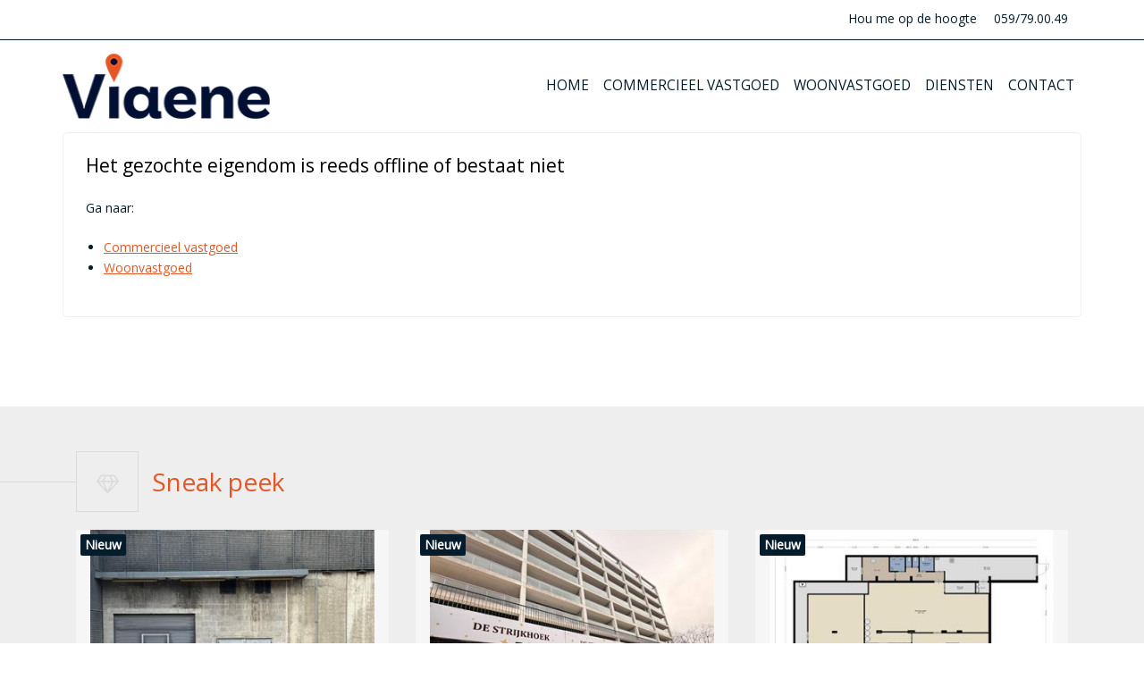

--- FILE ---
content_type: text/html; charset=utf-8
request_url: https://viaenevastgoed.be/nl/property/3590808/
body_size: 8852
content:

<!DOCTYPE html>
<html lang="nl">
<head>
    <meta charset="utf-8">
    <meta http-equiv="X-UA-Compatible" content="IE=edge">
    <meta name="viewport" content="width=device-width, initial-scale=1">
    <!-- The above 3 meta tags *must* come first in the head; any other head content must come *after* these tags -->
    <meta name="revisit-after" content="1 day">
    <!-- favicons -- http://www.favicon-generator.org/ -->

    <link rel="apple-touch-icon" sizes="57x57" href="/favicon/animus.be/apple-icon-57x57.png">
    <link rel="apple-touch-icon" sizes="60x60" href="/favicon/animus.be/apple-icon-60x60.png">
    <link rel="apple-touch-icon" sizes="72x72" href="/favicon/animus.be/apple-icon-72x72.png">
    <link rel="apple-touch-icon" sizes="76x76" href="/favicon/animus.be/apple-icon-76x76.png">
    <link rel="apple-touch-icon" sizes="114x114" href="/favicon/animus.be/apple-icon-114x114.png">
    <link rel="apple-touch-icon" sizes="120x120" href="/favicon/animus.be/apple-icon-120x120.png">
    <link rel="apple-touch-icon" sizes="144x144" href="/favicon/animus.be/apple-icon-144x144.png">
    <link rel="apple-touch-icon" sizes="152x152" href="/favicon/animus.be/apple-icon-152x152.png">
    <link rel="apple-touch-icon" sizes="180x180" href="/favicon/animus.be/apple-icon-180x180.png">
    <link rel="icon" type="image/png" sizes="192x192" href="/favicon/animus.be/android-icon-192x192.png">
    <link rel="icon" type="image/png" sizes="32x32" href="/favicon/animus.be/favicon-32x32.png">
    <link rel="icon" type="image/png" sizes="96x96" href="/favicon/animus.be/favicon-96x96.png">
    <link rel="icon" type="image/png" sizes="16x16" href="/favicon/animus.be/favicon-16x16.png">
    <link rel="manifest" href="/favicon/animus.be/manifest.json">
    <meta name="msapplication-TileColor" content="#ffffff">
    <meta name="msapplication-TileImage" content="/favicon/animus.be/ms-icon-144x144.png">
    <meta name="theme-color" content="#ffffff" />
    <!-- CSS -->
    <link href="https://fonts.googleapis.com/css?family=Open+Sans" rel="stylesheet" type="text/css">
    <link href="https://fonts.googleapis.com/css?family=Bree+Serif" rel="stylesheet">
    
    <link rel="stylesheet" href="/css/ol.css" type="text/css">
    



    <link rel="stylesheet" type="text/css" href="/css/dist/Template5.min.css?v=2102202631119">
    <link rel="stylesheet" type="text/css" href="/css/cssKlant/animus.be.css">
    
        <!-- cookie consent -->
        <script type="text/javascript">
            var urlPrivacy = "/nl/privacybeleid/";
            var urlTerms = "/nl/cookiebeleid/";
        </script>
        <script src="https://assets.max-immo.be/gdpr-compliance/gdpr.js?cb=102202631119"></script>
        <script src="/scripts/gdpr/CookieConsent.min.js"></script>
        <script type="text/javascript">
              function init() {
                  window.gdpr.onConsent().then(() => {
                      getScript("https://www.googletagmanager.com/gtag/js?id=UA-169211280-1", () => {
                      // Just an extra check that library google_tag_manager is loaded/not blocked
                      if (typeof window.google_tag_manager !== "undefined") {
                          // Add your tracking code here.
                          window.dataLayer = window.dataLayer || [];
                          function gtag() { dataLayer.push(arguments); }
                          gtag('js', new Date());

                          gtag('config', 'UA-169211280-1');
                      } else {
                          console.error("google_tag_manager not loaded or blocker");
                      }
                  });

createScript("(function(w,d,s,l,i){w[l]=w[l]||[];w[l].push({'gtm.start': new Date().getTime(),event:'gtm.js'});var f=d.getElementsByTagName(s)[0], j=d.createElement(s),dl=l!='dataLayer'?'&l='+l:'';j.async=true;j.src= 'https://www.googletagmanager.com/gtm.js?id='+i+dl;f.parentNode.insertBefore(j,f); })(window,document,'script','dataLayer','GTM-PRWZWVQK');");

createNoScript("<iframe src='https://www.googletagmanager.com/ns.html?id=GTM-PRWZWVQK' height='0' width='0' style='display:none;visibility:hidden'></iframe>");;
                  });
              }
              waitForGlobal("gdpr", "onConsent", init());
        </script>
</head>
  <body class="propertydetail propertyDetail  Yes">
    <div class="wrapper stretched">
        <header class="page-row">

<!-- Secundary nav -->
<div class="secnavbar hiddenPrint">
    <div class="container">
        <div class="row hidden-xs hidden-sm">
            <div class="col-xs-12">
                <div class="secnav">
                                                <a href="/nl/hou-me-op-de-hoogte/" class="" title="Hou me op de hoogte">Hou me op de hoogte</a>
                            <a href="tel:+32059790049" target="_blank">059/79.00.49</a>
                                                        </div>
            </div>
        </div>
    </div>
</div>
<div class="headnavbar">
    <div class="container">
        <!-- mobile nav / main nav -->
        <div class="row">
            <!-- mobile/main nav -->
            <div class="col-xs-8 col-md-4">

                <a href="/"><img src="/media/5426/logo-blauw_350_opt.png" alt="" class="img-responsive logo" /></a>
            </div>
            <div class="col-xs-4 visible-xs visible-sm hiddenPrint"><button id="btn_pull"><i class="fa fa-bars"></i></button></div>
            <div class="col-xs-12 col-md-8 hiddenPrint" id="slidenav">
                <!-- all navigation -->
                <div id="MainNavigation">
                        <a href="/nl/" class="" title="NL">Home</a>
                                                <a href="/nl/commercieel-vastgoed/" class="" title="Commercieel vastgoed">Commercieel vastgoed</a>
                            <a href="/nl/woonvastgoed/" class="" title="Woonvastgoed">Woonvastgoed</a>
                            <a href="/nl/diensten/" class="" title="Diensten">Diensten</a>
                            <a href="/nl/contact/" class="" title="Contact">Contact</a>
                </div>
                <div id="NavMobileAppendix" class="visible-xs visible-sm">
                                                <a href="/nl/hou-me-op-de-hoogte/" class="" title="Hou me op de hoogte">Hou me op de hoogte</a>
                            <a href="tel:+32059790049" target="_blank">059/79.00.49</a>
                                        <div class="langchoice">
                    </div>
                </div>
            </div>
        </div>
    </div>
</div>

        </header>
        <div class="page-row page-row-expanded">
        


    <section class="content">
        <div class="container">
            <div class="row">
                <!-- links OOPS -->
                <div class="col-xs-12 forofor">
                    <div class="shortinfo">
                        <h1>Het gezochte eigendom is reeds offline of bestaat niet</h1>
                        <p>Ga naar:</p>
                                <ul class="lostNav">
                                            <li><a href="/nl/commercieel-vastgoed/" title="Commercieel vastgoed">Commercieel vastgoed</a></li>
                                            <li><a href="/nl/woonvastgoed/" title="Woonvastgoed">Woonvastgoed</a></li>
                                </ul>
                    </div>
                </div>
            </div>
        </div>
    </section>
    <!-- Niet wat u zoekt? -->
    <section class="alternative">
        <!-- Gelijkaardige panden misschien? -->
        <div class="container">
                <div class="col-xs-12 hdr">
        <span class="rento-mark lline"><i class="fa fa-diamond" aria-hidden="true"></i></span>
        <h2>Sneak peek</h2>
    </div>
    <div id="propertysugg">
        <div class="col-xs-12 col-sm-6  col-md-4">
            <div class="PropertySpotlightGridItem singleSpot">
                <div class="imgclip">
                    <a class="hypSpotlight" href="/nl/te-huur/oostende/magazijn/4285409/">

                            <img src="/fortissimmo/animus.be/images/4285409/dbff9e72dd7c5802627346b36ee60895264a43543bdd1f830243eaa08acf62ee_tn.jpg" alt="Magazijn Te huur Oostende" class="img-responsive"
                                    height="550" width="720" />
                        <!-- label -->
                            <div class="lbl lblNew">Nieuw</div>

                        <!-- epc waalse panden -->
                        <div class="overlay"><span class="btn">Klik voor meer info</span></div>
                    </a>
                </div>
                <div class="colorBar">
                    <i class="fa fa-map-marker"></i>

                    Oostende, Northlaan 0
                            <span class="SpotlightPrice">€  1 290</span>
                </div>
                <div class="info">
                    <h3>
                            <a class="hypSpotlight" href="/nl/property/4285409/">
                                <!-- indien type naam langer dan 20 chars -- gebruik dan hoofdtype naam -->
Magazijn Te huur
                            </a>
                    </h3>
                    <p>Magazijn 350m&#178; met goederenlift te Searena</p>
                </div>
                <div class="shortinfo">

                    <!-- aantal bedjes -->

                    <!-- aantal m² totaal / aantal m² woning-->
                        <i class="fa fa-arrows-alt i2"></i> 350 m&#178;                    <!-- reference -->
                        <i class="fa fa-bookmark i2"></i> Ref.VV514
                </div>
            </div>
        </div>
        <div class="col-xs-12 col-sm-6  col-md-4">
            <div class="PropertySpotlightGridItem singleSpot">
                <div class="imgclip">
                    <a class="hypSpotlight" href="/nl/te-huur/oostende/handelsgelijkvloers/4285268/">

                            <img src="/fortissimmo/animus.be/images/4285268/65701ba096c1a7ba95530cfc2b5135207b22374d71bd1e3618ebefcbf92ca7fc_tn.JPG" alt="Handelsgelijkvloers Te huur Oostende" class="img-responsive"
                                    height="550" width="720" />
                        <!-- label -->
                            <div class="lbl lblNew">Nieuw</div>

                        <!-- epc waalse panden -->
                        <div class="overlay"><span class="btn">Klik voor meer info</span></div>
                    </a>
                </div>
                <div class="colorBar">
                    <i class="fa fa-map-marker"></i>

                    Oostende, Northlaan 0
                            <span class="SpotlightPrice">€  1 590</span>
                </div>
                <div class="info">
                    <h3>
                            <a class="hypSpotlight" href="/nl/property/4285268/">
                                <!-- indien type naam langer dan 20 chars -- gebruik dan hoofdtype naam -->
Handelsgelijkvloers Te huur
                            </a>
                    </h3>
                    <p>Handelspand 263m&#178; in de Searena</p>
                </div>
                <div class="shortinfo">

                    <!-- aantal bedjes -->

                    <!-- aantal m² totaal / aantal m² woning-->
                        <i class="fa fa-arrows-alt i2"></i> 263 m&#178;                    <!-- reference -->
                        <i class="fa fa-bookmark i2"></i> Ref.VV513
                </div>
            </div>
        </div>
        <div class="col-xs-12 col-sm-6 hidden-sm col-md-4">
            <div class="PropertySpotlightGridItem singleSpot">
                <div class="imgclip">
                    <a class="hypSpotlight" href="/nl/te-huur/oostende/handelsgelijkvloers/4285264/">

                            <img src="/fortissimmo/animus.be/images/4285264/dedfdc7c2c0a94bceecbe8e924f8908520213a5adc5b7d5a5ffb67e038e232be_tn.jpg" alt="Handelsgelijkvloers Te huur Oostende" class="img-responsive"
                                    height="550" width="720" />
                        <!-- label -->
                            <div class="lbl lblNew">Nieuw</div>

                        <!-- epc waalse panden -->
                        <div class="overlay"><span class="btn">Klik voor meer info</span></div>
                    </a>
                </div>
                <div class="colorBar">
                    <i class="fa fa-map-marker"></i>

                    Oostende, Northlaan 0
                            <span class="SpotlightPrice">€  4 450</span>
                </div>
                <div class="info">
                    <h3>
                            <a class="hypSpotlight" href="/nl/property/4285264/">
                                <!-- indien type naam langer dan 20 chars -- gebruik dan hoofdtype naam -->
Handelsgelijkvloers Te huur
                            </a>
                    </h3>
                    <p>Handelsgelijkvloers 816 m&#178; te Searena</p>
                </div>
                <div class="shortinfo">

                    <!-- aantal bedjes -->

                    <!-- aantal m² totaal / aantal m² woning-->
                        <i class="fa fa-arrows-alt i2"></i> 816 m&#178;                    <!-- reference -->
                        <i class="fa fa-bookmark i2"></i> Ref.VV512
                </div>
            </div>
        </div>
    </div>

        </div>
        <!-- zoekfiche? --- in te stellen op propertydetail in cms-->
            <div class="container">
                <div class="col-xs-12">
                    <div class="uzoektbox">
                        <h2>Nog niet wat je zoekt?</h2>
                        <h3>Maar... je wil op de hoogte blijven van de activiteiten rond dit eigendom en andere interessante aanbiedingen?</h3>
                        <a href="/nl/hou-me-op-de-hoogte/" title="Blijf op de hoogte van wat u interesseert, registreer je zoekactie" class="btn">
                            Registreer uw persoonlijke 'alert'- mail
                        </a>
                    </div>
                </div>
            </div>
    </section>






        </div>
        <footer class="page-row hiddenPrint">
            <!-- links sociale media -->
 <span class="titleFollowus">Volg ons ook op</span>            <div id="ftr_sm">
 <a href="https://www.facebook.com/Viaene-Vastgoed-112602647182607" target="_blank"><i class="fa fa-facebook"></i></a>                                                                                                  <a href="https://www.instagram.com/viaenevastgoed" target="_blank"><i class="fa fa-instagram"></i></a>                 <a href="https://wa.me/32477494984" target="_blank"><i class="fa fa-whatsapp"></i></a>
            </div>
            <div class="footerbg">
                <div class="container">
                    <div class="row">
                       <!-- toon alle kantoren die in umbraco zitten -->

                            <div class="col-xs-12 col-sm-6 col-md-3 office">
                                <h3>Viaene Vastgoed</h3>
<p><i class="fa fa-map-marker"></i><span>Adolf Buylstraat 40<br />8400 Oostende</span></p>                                <p>
                                        <i class="fa fa-phone"></i> 
                                        <a rel="no-follow" href="tel:059/790049" 
                                           title="KLIK OM TE BELLEN - enkel beschikbaar mobiel" 
                                           class="noLink">059/79 00 49</a><br />                                                                            <i class="fa fa-mobile"></i> 
                                        <a rel="no-follow" href="tel:0477/494984" 
                                           title="KLIK OM TE BELLEN - enkel beschikbaar mobiel"
                                           class="noLink">0477/49 49 84</a><br />                                                                    </p>
                                <p>
                                        <i class="fa fa-envelope"></i> <a href="mailto:info@viaenevastgoed.be" rel="nofollow">info@viaenevastgoed.be</a><br />                                    <i class="fa fa-tag"></i> BV Animus BE 0463.539.739                                </p>
                                   <p>Derdenrekening: BE17 7350 5675 8021
<br />BA en borgstelling via NV AXA Belgium (polisnr. 730.390.160)</p>
                            </div>
                        <!-- afhankelijk van aantal vul footer aan met: kolom biv info EN 'over ons' (helft footer OF 1/4, indien ingevuld) -->
                           <div class="col-xs-12 col-sm-6 "><h3>Over ons</h3>
<p><strong><span>Viaene vastgoed</span></strong><span> is gespecialiseerd in bedrijfsvastgoed én woonvastgoed.<br /></span><span>Als geboren ondernemer zijn wij de ideale vastgoedpartner voor de opstart van uw bedrijf,  de verhuring en verkoop van uw bedrijfsvastgoed of de overlating van uw handelszaak.<br /></span><span>Ook voor de zoektocht naar uw droomhuis of tweede verblijf aan Zee kan je op ons rekenen.<br /></span><span>Als gedreven vastgoedmakelaar staan wij garant voor een persoonlijke aanpak met uitmuntende service.<br /></span><span>Onze ‘hands-on’ mentaliteit, kennis en advies zorgt voor een succesvolle en correcte afhandeling van uw vastgoedtransactie.</span></p>
<p><a data-id="12713" href="/nl/diensten/" title="Diensten" class="btnfooter">Ontdek wat wij doen!</a></p></div>
                        <!-- indien footer vol zonder biv-info: plaats BIV-info over volledige breedte onder kolommen -->   
                          <div class="col-xs-12 col-sm-6 col-md-3">
                             <h3>Erkend makelaar</h3>
                             <p>Viaene Vastgoed is onderworpen aan de deontologische code van het BIV. Erkend vastgoedmakelaar - bemiddelaar met BIV nr 510660<br />
Land van toekenning is België. Adres <a href="http://www.biv.be/" target="_blank" rel="nofollow">BIV</a>: Luxemburgstraat, 16B, 1000 BRUSSEL. <br /><br />

<a href="https://www.biv.be/vastgoedmakelaar-biv/deontologie-van-de-vastgoedmakelaar" target="_blank">KB van 27 september 2006</a></p>
                          </div>
                    </div>
                    <div class="row">
                        <div class="col-xs-12">
                            <br/>
                            <small>
                            &copy; 2026 - 
                            <a href="//zabun.be" target="_blank">Zabun</a> - 
                            <a href="/nl/privacybeleid/">privacybeleid</a> - 
                            <a href="/nl/cookiebeleid/">cookiebeleid</a>
                            </small>
                        </div>
                    </div>
                </div>
            </div>
        </footer>
    </div>  

      <iframe id="fitabis" name="fitabis" style="display:none; width:1px; height:1px;"></iframe>
      <!-- thanksmessage contactforms -->
      <!-- thanksmessage contactform seasonsrentals -->
      <!-- Modal favorieten -->
      <div class="modal fade modal-container" id="loginmodal" tabindex="-1" role="dialog" aria-labelledby="myModalLabel" aria-hidden="true">
    <div class="modal-dialog">
    <div class="modal-content">
        <div class="modal-header">
        	<button type="button" class="close" data-dismiss="modal" aria-label="Close"><span aria-hidden="true">&times;</span></button>
        	<h2>Mijn favorieten</h2>
        </div>
        <div class="modal-body">
            <div class="copy">
                <div id="login" class="form">
                    <div class="row">
                        <div class="col-xs-12">
                            <h3>Inloggen</h3>
                            <div class="form-group" id="loginEmail">
                                <input type="text" placeholder="E-mail" class="form-control input-lg" />
                                <small><em>Met je e-mailadres kan je op elke computer opnieuw inloggen op onze website en zo je favorieten opnieuw opvragen</em></small>
                            </div>
                        </div>
                    </div>
                    <div class="row">
                        <div class="col-xs-12">
                            <div class="form-check">
                                <input type="checkbox" id="checkOptIn" class="checkOptInjs"/>
                                <label class="form-check-label" for="exampleCheck1">Ik ga akkoord met de <a href="/nl/privacybeleid/">privacyvoorwaarden</a></label>
                            </div>
                            <input type="button" class="btn input-lg" id="btnFavLogin" value="Inloggen" disabled/>
                        </div>
                    </div>
                </div>
                <div id="register" style="display: none;"  class="form">
                    <div class="row">
                        <div class="col-md-12">
                            <h3>Registreer</h3>
                        </div>
                    </div>
                    <div class="row">
                        <div class="col-md-6">
                            <div class="form-group" id="r_firstname">
                                <input type="text" placeholder="Voornaam" class="form-control input-lg" />
                            </div>
                        </div>
                        <div class="col-md-6">
                            <div class="form-group" id="r_lastname">
                                <input type="text" placeholder="Naam" class="form-control input-lg" />
                            </div>
                        </div>
                    </div>
                    <div class="row">
                        <div class="col-md-6">
                            <div class="form-group has-success" id="r_email">
                                <input type="text" placeholder="E-mail" class="form-control success input-lg" />
                            </div>
                        </div>
                        <div class="col-md-6">
                            <div class="form-group" id="r_phone">
                                <input type="text" placeholder="Telefoon" class="form-control input-lg" />
                            </div>
                        </div>
                    </div>
                    <div class="row">
                        <div class="col-xs-12">
                            <div class="form-check">
                                <input type="checkbox" id="checkOptInR" class="checkOptInjs" /> 
                            <label class="form-check-label" for="exampleCheck1">Ik ga akkoord met de <a href="/nl/privacybeleid/">privacyvoorwaarden</a></label>
                        </div>
                            <input type="button" id="btnFavRegister" class="btn input-lg" value="Registreer" disabled/>
                        </div>
                    </div>
                </div>
		    </div>
        </div>
        <div class="cf footer modal-footer">
        	<button type="button" class="btn btn-default btnSluiten" data-dismiss="modal">Sluiten</button>
        </div>
    </div><!-- /.modal-content -->
    <div class="overlay"></div>
    </div><!-- /.modal-dialog -->
</div><!-- /.modal -->
      
      
      <!-- remarketing-tag -->
      <script>
		/* <![CDATA[ */
		
		/* ]]> */
      </script>
      
      <!-- jQuery (necessary for Bootstrap's JavaScript plugins) -->
      <script src="https://ajax.googleapis.com/ajax/libs/jquery/1.12.4/jquery.min.js"></script>
      <script type="text/javascript" src="https://maps.googleapis.com/maps/api/js?key="></script>
          <script src='https://www.google.com/recaptcha/api.js'></script>
          <script type="text/javascript">var checkCaptcha = true;</script>
      <!-- own scripts -->
      <script src="/modules/zoekmodule/Scripts/4all_search.js?v=2"></script>
      <!-- zoekmodule -->
      <script type="text/javascript">
          var showFitabisSuggestion = '22';
          var mediatoken = 'JKFWMLAIUHJFRMEHHXWNAYCNMENSWJXKHPRFCGODLWEERPXVTN';
          var companyID = '3345';
          var fitabisServer = "https://fitabis.4al.be";
          var lang = 'NL';
          var htmlTemplateProperty_1 = '&lt;div class=&quot;col-xs-12&quot;&gt;    &lt;div class=&quot;PropertySpotlightGridItem GridItem_1 trans_{{Property_Transaction}}&quot;&gt;        &lt;div class=&quot;row&quot;&gt;            &lt;!-- afbeelding en labels --&gt;            &lt;div class=&quot;col-xs-12 col-sm-7 col-md-8&quot;&gt;                &lt;div class=&quot;imgclip&quot;&gt;                    &lt;a class=&quot;hypSpotlight&quot; href=&quot;{{Property_URL_adj}}&quot;&gt;                        &lt;img src=&quot;/fortissimmo/{{currentHost}}/images/{{Image_URL}}&quot;                              alt=&quot;{{Property_SEO}}&quot; class=&quot;img-responsive&quot; height=&quot;520&quot; width=&quot;750&quot; /&gt;                        &lt;!-- label --&gt;                        {{{PropertyLabel}}}                        &lt;!-- epc waalse panden --&gt;                                                &lt;div class=&quot;overlay&quot;&gt;&lt;span class=&quot;btn&quot;&gt;{{btnMoreInfo}}&lt;/span&gt;&lt;/div&gt;                    &lt;/a&gt;                    {{{btnFavo}}}                &lt;/div&gt;            &lt;/div&gt;            &lt;!-- Info --&gt;            &lt;div class=&quot;col-xs-12 col-sm-5 col-md-4&quot;&gt;                &lt;div class=&quot;colorBar&quot;&gt;                    &lt;i class=&quot;fa fa-map-marker&quot;&gt;&lt;/i&gt;                    {{Property_City_Value}}{{Property_address}}                &lt;/div&gt;                &lt;div class=&quot;info&quot;&gt;                    &lt;h3&gt;&lt;a class=&quot;hypSpotlight&quot; href=&quot;{{Property_URL_adj}}&quot;&gt;{{PropertyTypeTitle}}&lt;/a&gt;&lt;/h3&gt;                    &lt;p&gt;{{PropertyTitle}}&lt;/p&gt;                    &lt;span class=&quot;SpotlightPrice&quot;&gt;{{{priceFrom}}}&lt;/span&gt;                &lt;/div&gt;                &lt;div class=&quot;shortinfo&quot;&gt;                    {{{PropertyShortinfo}}}                &lt;/div&gt;            &lt;/div&gt;        &lt;/div&gt;    &lt;/div&gt;&lt;/div&gt;';
          var htmlTemplateProperty_2 = '&lt;div class=&quot;col-xs-12 col-sm-6&quot;&gt;    &lt;div class=&quot;PropertySpotlightGridItem GridItem_2 trans_{{Property_Transaction}}&quot;&gt;        &lt;div class=&quot;imgclip&quot;&gt;            &lt;a class=&quot;hypSpotlight&quot; href=&quot;{{Property_URL_adj}}&quot;&gt;                &lt;img src=&quot;/fortissimmo/{{currentHost}}/images/{{Image_URL}}&quot; alt=&quot;{{Property_SEO}}&quot; class=&quot;img-responsive&quot; height=&quot;306&quot; width=&quot;555&quot; /&gt;                {{{PropertyLabel}}}                &lt;div class=&quot;overlay&quot;&gt;&lt;span class=&quot;btn&quot;&gt;{{btnMoreInfo}}&lt;/span&gt;&lt;/div&gt;            &lt;/a&gt;            {{{btnFavo}}}        &lt;/div&gt;        &lt;div class=&quot;colorBar&quot;&gt;            &lt;i class=&quot;fa fa-map-marker&quot;&gt;&lt;/i&gt;            {{PropertyLocation}}            &lt;span class=&quot;SpotlightPrice&quot;&gt;{{{priceFrom}}}&lt;/span&gt;        &lt;/div&gt;        &lt;div class=&quot;info&quot;&gt;            &lt;h3&gt;&lt;a class=&quot;hypSpotlight&quot; href=&quot;{{Property_URL_adj}}&quot;&gt;{{PropertyTypeTitle}}&lt;/a&gt;&lt;/h3&gt;            &lt;p&gt;{{PropertyTitle}}&lt;/p&gt;        &lt;/div&gt;        &lt;div class=&quot;shortinfo&quot;&gt;            {{{PropertyShortinfo}}}        &lt;/div&gt;      &lt;/div&gt;&lt;/div&gt;';
          var htmlTemplateProperty_3 = '&lt;div class=&quot;col-xs-12 col-sm-6 col-md-4&quot;&gt;    &lt;div class=&quot;PropertySpotlightGridItem GridItem_3 trans_{{Property_Transaction}}&quot;&gt;        &lt;div class=&quot;imgclip&quot;&gt;            &lt;a class=&quot;hypSpotlight&quot; href=&quot;{{Property_URL_adj}}&quot;&gt;                &lt;img src=&quot;/fortissimmo/{{currentHost}}/images/{{Image_URL_tn}}&quot; alt=&quot;{{Property_SEO}}&quot; class=&quot;img-responsive&quot; height=&quot;245&quot; width=&quot;360&quot; /&gt;                {{{PropertyLabel}}}                &lt;div class=&quot;overlay&quot;&gt;&lt;span class=&quot;btn&quot;&gt;{{btnMoreInfo}}&lt;/span&gt;&lt;/div&gt;            &lt;/a&gt;            {{{btnFavo}}}        &lt;/div&gt;        &lt;div class=&quot;colorBar&quot;&gt;            &lt;i class=&quot;fa fa-map-marker&quot;&gt;&lt;/i&gt;            {{PropertyLocation}}            &lt;span class=&quot;SpotlightPrice&quot;&gt;{{{priceFrom}}}&lt;/span&gt;        &lt;/div&gt;        &lt;div class=&quot;info&quot;&gt;            &lt;h3&gt;&lt;a class=&quot;hypSpotlight&quot; href=&quot;{{Property_URL_adj}}&quot;&gt;{{PropertyTypeTitle}}&lt;/a&gt;&lt;/h3&gt;            &lt;p&gt;{{PropertyTitle}}&lt;/p&gt;        &lt;/div&gt;        &lt;div class=&quot;shortinfo&quot;&gt;            {{{PropertyShortinfo}}}        &lt;/div&gt;      &lt;/div&gt;&lt;/div&gt;';
          var htmlTemplateProperty_4 = '&lt;div class=&quot;col-xs-12 col-sm-6 col-md-4 col-lg-3&quot;&gt;    &lt;div class=&quot;PropertySpotlightGridItem GridItem_4 trans_{{Property_Transaction}}&quot;&gt;        &lt;div class=&quot;imgclip&quot;&gt;            &lt;a class=&quot;hypSpotlight&quot; href=&quot;{{Property_URL_adj}}&quot;&gt;                &lt;img src=&quot;/fortissimmo/{{currentHost}}/images/{{Image_URL_tn}}&quot;                     alt=&quot;{{Property_SEO}}&quot; class=&quot;img-responsive&quot; height=&quot;147&quot; width=&quot;263&quot; /&gt;                {{{PropertyLabel}}}                &lt;div class=&quot;overlay&quot;&gt;&lt;span class=&quot;btn&quot;&gt;{{btnMoreInfo}}&lt;/span&gt;&lt;/div&gt;            &lt;/a&gt;            {{{btnFavo}}}        &lt;/div&gt;        &lt;div class=&quot;colorBar&quot;&gt;            &lt;i class=&quot;fa fa-map-marker&quot;&gt;&lt;/i&gt; {{Property_City_Value}}        &lt;/div&gt;        &lt;div class=&quot;info&quot;&gt;            &lt;h3&gt;&lt;a class=&quot;hypSpotlight&quot; href=&quot;{{Property_URL_adj}}&quot;&gt;{{PropertyTypeTitle}}&lt;/a&gt;&lt;/h3&gt;            &lt;span&gt;{{Property_address}}&lt;/span&gt;            &lt;p&gt;{{{PropertyShortinfo}}}&lt;/p&gt;        &lt;/div&gt;        &lt;div class=&quot;shortinfo&quot;&gt;            {{{priceFrom}}}{{{PropertyReference}}}        &lt;/div&gt;     &lt;/div&gt;&lt;/div&gt;';
          var repository = $.FortissimmoRepository(mediatoken, { Transaction: "0" });
          var service = $.FortissimmoService(repository);
          var ui = $.FortissimmoUI(service);
          var favo_ui = $.FortissimmoFavoritesUI(service);
          var addFavourit = 'Voeg toe aan favorieten';
          var delFavourit = 'Verwijder als favoriet';
          var addedFavourit = 'Toegevoegd als favoriet';
          var facebookAppId = '';
          var lblSuggestion_fitabis = 'Suggestie';
          var title_pdSuggestion_fitabis = 'Ook interessant';
          var supercookie_lblNew = 'Nieuw';
          var supercookie_lblNewPrice = 'Nieuwe prijs';
          var supercookie_box = 'Bus';
          var supercookie_btnMoreInfo = "Klik voor meer info";
		  var imagePath = 'animus.be';
          var useOwnReference = "True";
          var title_from = "Vanaf";
      </script>
      
    <script src="/scripts/ol.min.js"></script>
    <script type="text/javascript">
        $('#btn_contactform_agenda').click(function () {
            var isValid = true;
            $("#propertyLiveAgendaForm .required").each(function (index, item) {
                if ($(this).val().length === 0) {
                    $(this).closest("div").addClass("has-error");
                    isValid = false;
                } else {
                    $(this).closest("div").removeClass("has-error");
                }
            });
            if ($(this).closest('.form').find('.checkOptIn:checked').length > 0) {
                $(this).closest('.form').find('.form-check label, .form-check label a').css('color', 'initial');
            } else {
                $(this).closest('.form').find('.form-check label, .form-check label a').css('color', '#d52315');
                isValid = false;
            }

            if (isValid == true) {
                $('#btn_contactform_agenda .btn1').hide();
                $('#btn_contactform_agenda .btn2').show();
            }
            return isValid;
        });
    </script>

      <script src="/scripts/dist/Template5.min.js?v=202207131" charset="utf-8"></script>
  </body>
</html>

--- FILE ---
content_type: text/css
request_url: https://viaenevastgoed.be/css/cssKlant/animus.be.css
body_size: 2757
content:
body { color: #051C2C; }
/*oranje E45625 - donkerblauw 051C2C*/
/*foto's suggestion en fitabis*/
#propertysugg .img-responsive {
    height: 270px;
    width: auto;
	margin: 0 auto;
}
#propertysugg .PropertySpotlightGridItem {
    background: #f6f6f6;
}
body.nl.home.No .PropertySpotlightGridItem {
    background: #eee;
}
body.nl.home.No .img-responsive {
    height: 270px;
    width: auto;
}
/*foto's pand overzicht scale ipv crop*/
.offer .hypSpotlight img.img-responsive {
    height: 306px;width:auto;
}
/*extra klasse voor bijkomende btn footer*/
.btnfooter {
	min-height: 44px; 
	min-width: 44px; 
	padding:8px; 
	border: 0px solid #aaa; 
	background: #E45625; 
	color:#fff!important; 
	border-radius: 0px; 
	box-shadow: inset 0px 0px #fff; 
	text-decoration: none; 
	font-weight: 600; 
	line-height: 2em; }
.btnfooter:hover{background: #fff;color: #051C2C!important;border:none;}
/*button - zonder schaduw of border*/
.btn {background: #E45625;box-shadow: none;color: #fff;}
.btn:hover {background: #051C2C;color: #fff;border:none;}
.btn, button {border: none;}
/*extra klasse voor bijkomende btn home*/
.btnblauw, button { min-height: 44px; min-width: 44px; padding:8px; border: 0px solid #aaa; background: #051C2C; color:#fff; border-radius: 0px; box-shadow: inset 0px 0px #fff; text-decoration: none; font-weight: 600; line-height: 2em; }
.btnblauw:hover{background: #E45625;color: #fff;border:none;}
/*menu-items dichter bij mekaar*/
#MainNavigation a{padding: 12px 8px 0!important;}
/* hoofdnavigatie */
/*header { background:#fff; }*/
#MainNavigation a { color: #051C2C; background:#fff; }
#MainNavigation a:hover {color: #E45625;}
#MainNavigation a.active, .GridItem_4 .SpotlightPrice, .box span { color: #E45625; }
.secnavbar { background: #fff; border-bottom: 1px solid #051C2C; }
.secnav a {color: #051C2C;}
.secnav a:hover {color: #E45625;}
.secnav a.active {color: #E45625;}
.logo { min-width: 232px; } 
.logo {max-height:73px;}
h1{color:#051C2C;}
h2{color:#E45625;}
h3{color:#E45625;}
h4{color:#E45625;}
h5{color:#E45625;}
/*link kleur hover algemeen site*/
a:hover{color:#000;}
/*kleur link - en pageing zie regel 144?*/
.lnkbtn, a {color: #E45625;}
.lnkbtn, a:hover {color: #000;}
/*achtergrondkleur kader op onderste foto home*/
body.nl.home.Yes .kmiBox {background: /*#E45625;*/rgba(228,86,37,.0)}
body.nl.home.No .kmiBox {background: /*#E45625;*/rgba(228,86,37,.0)}
body.nl.home.Yes .kmiImg .kmiBox {box-shadow: 0px 0px 0px rgba(0,0,0,.0);}
body.nl.home.No .kmiImg .kmiBox {box-shadow: 0px 0px 0px rgba(0,0,0,.0);}
.kmiBox {background: #E45625}
.kmiBox h2{color:#fff;}
.kmiBox h3{color:#fff;}
.kmiBox h4{color:#fff;}
.kmiBox h5{color:#fff;}
.kmiBox .btn{background:#051C2C;color:#fff;}
.kmiBox .btn:hover{background:#fff;color:#051C2C;}
/* pand overzicht*/
.trans_5 a, .trans_6 a { cursor: not-allowed; }
/*kleur hartje op pand overzicht*/
button#hypFavo {color:#E45625;}
/*achtergrondkleur hartje pand overzicht*/
.fo-favo-active, button#hypFavo:hover{background: rgba(240,240,240,.5)!important;}
/*kleur band pand overzicht*/
.colorBar {background: #E45625;color: #fff;}
/*kleur pagenumber active*/
#paging .active a{background: #E45625;color:#fff;}
/*kleur labels*/
.lblNew{background:#051C2C!important;color:#fff!important;}
.lblNewPrice{background:#051C2C!important;color:#fff!important;}
.lblOption{background:#051C2C!important;color:#fff!important;}
/*foto verantw vertegenw*/
.infoSales .imgClip {
    height: 100%;
}
/*pijltjes slideshow altijd zichtbaar*/
.rsHidden{visibility:visible!important;opacity: 1;}

body.propertydetail.propertyDetail.No .graySection{display:none;}

/*kleur titel pand detail*/
.shortinfo h4{color:#051C2C;}
/*kleur naam vertegenwoordiger*/
.infoSales .info span{color:#051C2C;}
/*kleur gsm-icoontje bij vertegenwoordiger*/
.infoSales .info i{color:#051C2C;}
.infoSales .info a{color:#000;}
/*kleur knop voor bestanden
.bestanden i{color:#ff0000;}
div.col-xs-12.col-sm-6.col-md-4.filesmargin a{color:#ff0000;}*/
.bestanden:hover{background:#E45625;color:#fff;}
.pd2 .bestanden {border: 5px solid #E45625;}

/*kleur Prijs infokadertje rechts onder*/
.priceTrigger {color: #000;}
/*tel niet splitsen*/
.infoSales .info a{white-space:nowrap;}
/*veld commentaar prijs verbergen*/
.priceTrigger .bubble.bubbleTop{display:none;}
/*kleur achtergrond extra contactveldje contactbalk die soms verschijnt boven indeling (zie vastgoed-schepens en immoclicking)*/
.ctaboxBtwn {background: #E45625;color:#fff;}
/*tekst*/
span.txtCta2 {color: #000;}
span.txtCta2 a {color: #000;}
/*kleur scheidingslijn en OF op contactbalk die soms verschijnt boven indeling (zie vastgoed-schepens en immoclicking)*/
.VerticalBar {border-right: 1px solid #fff;}
.VerticalBar span {background:#E45625;color:#fff;}
/*kleur knop op contactbalk die soms verschijnt boven indeling*/
.ctaboxBtwn div.col-xs-12.col-sm-6 .btn {background:#fff;color:#000!important;}
.ctaboxBtwn div.col-xs-12.col-sm-6 .btn:hover {background:#000;color:#fff!important;}
/*proxio verbergen onder kader credit-aflossingstabel*/
div.creditsAfl {display:none;}
/*credit-aflossingstabel verbergen*/
div.row.hypoTheek{display:none;}
/*u zoekt kleur knop gekozen gemeenten*/
.tag {background:#333;}
/*deleteknopke op deze knop*/
i.deleteCity { background: #ff0000;}
/*kleur voorgestelde lijst gekozen gemeenten na typen van enkele letters*/
.suggest-wrapper li a:hover {background-color: silver;color: #fff;}
/*knop volgende*/
.btnNext{color:#f7a800;}
.btnNext:hover{color:#051C2C;}
/*icoontjes volgende volgende ...*/
.shortbar.active, .shortbar.active i {border-color: #E45625; color: #E45625;}
/*check nieuwbouw*/
input:checked+.slider {background-color: #E45625;}
/*footer--------------------------*/
.footerbg{background:#051C2C;color:#fff;}
.footerbg a {color: #E45625;}
.footerbg a:hover {color:#fff;}
/*uw favorieten*/
/* achtergrondkleur heb je al favorieten geregistreerd*/
.bg-info{background-color:#ececec;}
/* achtergrondkleur start meteen */
.bg-success {background-color: #dbdbdb;}
/*achtergrondkleur knop te koop - te huur - ...*/
.bg-success a {background: #E45625;color:#000;}
.bg-success a:hover {background: #051C2C;color:#fff;}
/*tekst p ik zoek een eigendom*/
.col-xs-12 .bg-success p {color:#051C2C;}
/*afbeelding in het midden plaatsen*/
.bg-primary {text-align: left;}
/*kleur logo sociale media*/
#ftr_sm a:hover { background: #E45625; }
/*blog - terug naar overzicht*/
a:hover.lnk_overviewBlog{color:#E45625;}
/*slechte layout bij col 4-4-4*/
.umb-grid .clearfix.row {
    display: block;
    clear: both;
}
/*hoogte onderste fotobanner*/
/*@media (min-width: 500px) {*/
	/*.kmi {min-height:200px;}*/

    }
/*----------------------------------*/
/*blanco in rijen pand overzicht*/
.offer .PropertySpotlightGridItem{min-height: 458px;margin-bottom: 30px;}
.colorBar .SpotlightPrice {font-size: 13px;}
/*gsm ---------------*/
/*tekstblok bovenste banner home verbergen*/
@media (max-width: 400px) {
    
	
}
/*ipad en groter*/
@media (min-width: 768px) {
    /*hoogte slide bepalen bij meerdere slides*/
	section.homeSlogan.type-3 {min-height: 450px;}
}
/*kleine desktop (en ipad plat) en groter*/
@media (min-width: 992px) {   
    #propertysugg .PropertySpotlightGridItem .imgclip{width:100%;}
	/*hoogte slide bepalen bij meerdere slides*/
	section.homeSlogan.type-3 {min-height: 600px;}
}

/*groot scherm en groter*/
/*@media (min-width: 1920px) {
section.homeSlogan.type-3 {
    min-height: 850px;
}
}*/

--- FILE ---
content_type: application/javascript
request_url: https://viaenevastgoed.be/scripts/ol.min.js
body_size: 221981
content:
!function(n,t){"object"==typeof exports&&"object"==typeof module?module.exports=t():"function"==typeof define&&define.amd?define([],t):"object"==typeof exports?exports.ol=t():n.ol=t()}(window,function(){return function(n){function t(r){if(i[r])return i[r].exports;var u=i[r]={i:r,l:!1,exports:{}};return n[r].call(u.exports,u,u.exports,t),u.l=!0,u.exports}var i={};return t.m=n,t.c=i,t.d=function(n,i,r){t.o(n,i)||Object.defineProperty(n,i,{enumerable:!0,get:r})},t.r=function(n){"undefined"!=typeof Symbol&&Symbol.toStringTag&&Object.defineProperty(n,Symbol.toStringTag,{value:"Module"});Object.defineProperty(n,"__esModule",{value:!0})},t.t=function(n,i){var r,u;if((1&i&&(n=t(n)),8&i)||4&i&&"object"==typeof n&&n&&n.__esModule)return n;if(r=Object.create(null),t.r(r),Object.defineProperty(r,"default",{enumerable:!0,value:n}),2&i&&"string"!=typeof n)for(u in n)t.d(r,u,function(t){return n[t]}.bind(null,u));return r},t.n=function(n){var i=n&&n.__esModule?function(){return n.default}:function(){return n};return t.d(i,"a",i),i},t.o=function(n,t){return Object.prototype.hasOwnProperty.call(n,t)},t.p="",t(t.s=9)}([function(n,t,i){"use strict";function f(n,t){if(!(this instanceof f))return new f(n,t);this._maxEntries=Math.max(4,n||9);this._minEntries=Math.max(2,Math.ceil(.4*this._maxEntries));t&&this._initFormat(t);this.clear()}function w(n,t,i){if(!i)return t.indexOf(n);for(var r=0;r<t.length;r++)if(i(n,t[r]))return r;return-1}function r(n,t){e(n,0,n.children.length,t,n)}function e(n,t,i,r,f){f||(f=u(null));f.minX=1/0;f.minY=1/0;f.maxX=-1/0;f.maxY=-1/0;for(var e,s=t;s<i;s++)e=n.children[s],o(f,n.leaf?r(e):e);return f}function o(n,t){return n.minX=Math.min(n.minX,t.minX),n.minY=Math.min(n.minY,t.minY),n.maxX=Math.max(n.maxX,t.maxX),n.maxY=Math.max(n.maxY,t.maxY),n}function a(n,t){return n.minX-t.minX}function v(n,t){return n.minY-t.minY}function c(n){return(n.maxX-n.minX)*(n.maxY-n.minY)}function s(n){return n.maxX-n.minX+(n.maxY-n.minY)}function b(n,t){return(Math.max(t.maxX,n.maxX)-Math.min(t.minX,n.minX))*(Math.max(t.maxY,n.maxY)-Math.min(t.minY,n.minY))}function k(n,t){var i=Math.max(n.minX,t.minX),r=Math.max(n.minY,t.minY),u=Math.min(n.maxX,t.maxX),f=Math.min(n.maxY,t.maxY);return Math.max(0,u-i)*Math.max(0,f-r)}function l(n,t){return n.minX<=t.minX&&n.minY<=t.minY&&t.maxX<=n.maxX&&t.maxY<=n.maxY}function h(n,t){return t.minX<=n.maxX&&t.minY<=n.maxY&&t.maxX>=n.minX&&t.maxY>=n.minY}function u(n){return{children:n,height:1,leaf:!0,minX:1/0,minY:1/0,maxX:-1/0,maxY:-1/0}}function y(n,t,i,r,u){for(var f,e=[t,i];e.length;)(i=e.pop())-(t=e.pop())<=r||(f=t+Math.ceil((i-t)/r/2)*r,p(n,f,t,i,u),e.push(t,f,f,i))}n.exports=f;n.exports.default=f;var p=i(5);f.prototype={all:function(){return this._all(this.data,[])},search:function(n){var t=this.data,r=[],s=this.toBBox,u,e,i,o,f;if(!h(n,t))return r;for(f=[];t;){for(u=0,e=t.children.length;u<e;u++)i=t.children[u],h(n,o=t.leaf?s(i):i)&&(t.leaf?r.push(i):l(n,o)?this._all(i,r):f.push(i));t=f.pop()}return r},collides:function(n){var t=this.data,o=this.toBBox,i,f,r,e,u;if(!h(n,t))return!1;for(u=[];t;){for(i=0,f=t.children.length;i<f;i++)if(r=t.children[i],h(n,e=t.leaf?o(r):r)){if(t.leaf||l(n,e))return!0;u.push(r)}t=u.pop()}return!1},load:function(n){var i,r,t,u;if(!n||!n.length)return this;if(n.length<this._minEntries){for(i=0,r=n.length;i<r;i++)this.insert(n[i]);return this}return t=this._build(n.slice(),0,n.length-1,0),this.data.children.length?this.data.height===t.height?this._splitRoot(this.data,t):(this.data.height<t.height&&(u=this.data,this.data=t,t=u),this._insert(t,this.data.height-t.height-1,!0)):this.data=t,this},insert:function(n){return n&&this._insert(n,this.data.height-1),this},clear:function(){return this.data=u([]),this},remove:function(n,t){if(!n)return this;for(var u,f,o,e,i=this.data,h=this.toBBox(n),r=[],s=[];i||r.length;){if(i||(i=r.pop(),f=r[r.length-1],u=s.pop(),e=!0),i.leaf&&-1!==(o=w(n,i.children,t)))return i.children.splice(o,1),r.push(i),this._condense(r),this;e||i.leaf||!l(i,h)?f?(u++,i=f.children[u],e=!1):i=null:(r.push(i),s.push(u),u=0,f=i,i=i.children[0])}return this},toBBox:function(n){return n},compareMinX:a,compareMinY:v,toJSON:function(){return this.data},fromJSON:function(n){return this.data=n,this},_all:function(n,t){for(var i=[];n;)n.leaf?t.push.apply(t,n.children):i.push.apply(i,n.children),n=i.pop();return t},_build:function(n,t,i,f){var e,l=i-t+1,o=this._maxEntries,s,h,v,p,c,a;if(l<=o)return r(e=u(n.slice(t,i+1)),this.toBBox),e;for(f||(f=Math.ceil(Math.log(l)/Math.log(o)),o=Math.ceil(l/Math.pow(o,f-1))),(e=u([])).leaf=!1,e.height=f,c=Math.ceil(l/o),a=c*Math.ceil(Math.sqrt(o)),y(n,t,i,a,this.compareMinX),s=t;s<=i;s+=a)for(y(n,s,v=Math.min(s+a-1,i),c,this.compareMinY),h=s;h<=v;h+=c)p=Math.min(h+c-1,v),e.children.push(this._build(n,h,p,f-1));return r(e,this.toBBox),e},_chooseSubtree:function(n,t,i,r){for(var e,a,o,h,u,l,f,s;r.push(t),!t.leaf&&r.length-1!==i;){for(f=s=1/0,e=0,a=t.children.length;e<a;e++)u=c(o=t.children[e]),(l=b(n,o)-u)<s?(s=l,f=u<f?u:f,h=o):l===s&&u<f&&(f=u,h=o);t=h||t.children[0]}return t},_insert:function(n,t,i){var e=this.toBBox,u=i?n:e(n),r=[],f=this._chooseSubtree(u,this.data,t,r);for(f.children.push(n),o(f,u);t>=0&&r[t].children.length>this._maxEntries;)this._split(r,t),t--;this._adjustParentBBoxes(u,r,t)},_split:function(n,t){var i=n[t],o=i.children.length,s=this._minEntries,e,f;this._chooseSplitAxis(i,s,o);e=this._chooseSplitIndex(i,s,o);f=u(i.children.splice(e,i.children.length-e));f.height=i.height;f.leaf=i.leaf;r(i,this.toBBox);r(f,this.toBBox);t?n[t-1].children.push(f):this._splitRoot(i,f)},_splitRoot:function(n,t){this.data=u([n,t]);this.data.height=n.height+1;this.data.leaf=!1;r(this.data,this.toBBox)},_chooseSplitIndex:function(n,t,i){for(var l,a,o,f,u,h,s=u=1/0,r=t;r<=i-t;r++)o=k(l=e(n,0,r,this.toBBox),a=e(n,r,i,this.toBBox)),f=c(l)+c(a),o<s?(s=o,h=r,u=f<u?f:u):o===s&&f<u&&(u=f,h=r);return h},_chooseSplitAxis:function(n,t,i){var r=n.leaf?this.compareMinX:a,u=n.leaf?this.compareMinY:v;this._allDistMargin(n,t,i,r)<this._allDistMargin(n,t,i,u)&&n.children.sort(r)},_allDistMargin:function(n,t,i,r){n.children.sort(r);for(var f,h=this.toBBox,c=e(n,0,t,h),l=e(n,i-t,i,h),a=s(c)+s(l),u=t;u<i-t;u++)f=n.children[u],o(c,n.leaf?h(f):f),a+=s(c);for(u=i-t-1;u>=t;u--)f=n.children[u],o(l,n.leaf?h(f):f),a+=s(l);return a},_adjustParentBBoxes:function(n,t,i){for(var r=i;r>=0;r--)o(t[r],n)},_condense:function(n){for(var i,t=n.length-1;t>=0;t--)0===n[t].children.length?t>0?(i=n[t-1].children).splice(i.indexOf(n[t]),1):this.clear():r(n[t],this.toBBox)},_initFormat:function(n){var t=["return a"," - b",";"];this.compareMinX=new Function("a","b",t.join(n[0]));this.compareMinY=new Function("a","b",t.join(n[1]));this.toBBox=new Function("a","return {minX: a"+n[0]+", minY: a"+n[1]+", maxX: a"+n[2]+", maxY: a"+n[3]+"};")}}},function(n,t,i){"use strict";function r(n){this.buf=ArrayBuffer.isView&&ArrayBuffer.isView(n)?n:new Uint8Array(n||0);this.pos=0;this.type=0;this.length=this.buf.length}function u(n){return n.type===r.Bytes?n.readVarint()+n.pos:n.pos+1}function f(n,t,i){return i?4294967296*t+(n>>>0):4294967296*(t>>>0)+(n>>>0)}function h(n,t,i){var u=t<=16383?1:t<=2097151?2:t<=268435455?3:Math.ceil(Math.log(t)/(7*Math.LN2)),r;for(i.realloc(u),r=i.pos-1;r>=n;r--)i.buf[r+u]=i.buf[r]}function l(n,t){for(var i=0;i<n.length;i++)t.writeVarint(n[i])}function a(n,t){for(var i=0;i<n.length;i++)t.writeSVarint(n[i])}function v(n,t){for(var i=0;i<n.length;i++)t.writeFloat(n[i])}function y(n,t){for(var i=0;i<n.length;i++)t.writeDouble(n[i])}function p(n,t){for(var i=0;i<n.length;i++)t.writeBoolean(n[i])}function w(n,t){for(var i=0;i<n.length;i++)t.writeFixed32(n[i])}function b(n,t){for(var i=0;i<n.length;i++)t.writeSFixed32(n[i])}function k(n,t){for(var i=0;i<n.length;i++)t.writeFixed64(n[i])}function d(n,t){for(var i=0;i<n.length;i++)t.writeSFixed64(n[i])}function s(n,t){return(n[t]|n[t+1]<<8|n[t+2]<<16)+16777216*n[t+3]}function e(n,t,i){n[i]=t;n[i+1]=t>>>8;n[i+2]=t>>>16;n[i+3]=t>>>24}function c(n,t){return(n[t]|n[t+1]<<8|n[t+2]<<16)+(n[t+3]<<24)}n.exports=r;var o=i(6);r.Varint=0;r.Fixed64=1;r.Bytes=2;r.Fixed32=5;r.prototype={destroy:function(){this.buf=null},readFields:function(n,t,i){for(i=i||this.length;this.pos<i;){var r=this.readVarint(),u=r>>3,f=this.pos;this.type=7&r;n(u,t,this);this.pos===f&&this.skip(r)}return t},readMessage:function(n,t){return this.readFields(n,t,this.readVarint()+this.pos)},readFixed32:function(){var n=s(this.buf,this.pos);return this.pos+=4,n},readSFixed32:function(){var n=c(this.buf,this.pos);return this.pos+=4,n},readFixed64:function(){var n=s(this.buf,this.pos)+4294967296*s(this.buf,this.pos+4);return this.pos+=8,n},readSFixed64:function(){var n=s(this.buf,this.pos)+4294967296*c(this.buf,this.pos+4);return this.pos+=8,n},readFloat:function(){var n=o.read(this.buf,this.pos,!0,23,4);return this.pos+=4,n},readDouble:function(){var n=o.read(this.buf,this.pos,!0,52,8);return this.pos+=8,n},readVarint:function(n){var t,i,r=this.buf;return t=127&(i=r[this.pos++]),i<128?t:(t|=(127&(i=r[this.pos++]))<<7,i<128?t:(t|=(127&(i=r[this.pos++]))<<14,i<128?t:(t|=(127&(i=r[this.pos++]))<<21,i<128?t:function(n,t,i){var u,r,e=i.buf;if((r=e[i.pos++],u=(112&r)>>4,r<128)||(r=e[i.pos++],u|=(127&r)<<3,r<128)||(r=e[i.pos++],u|=(127&r)<<10,r<128)||(r=e[i.pos++],u|=(127&r)<<17,r<128)||(r=e[i.pos++],u|=(127&r)<<24,r<128)||(r=e[i.pos++],u|=(1&r)<<31,r<128))return f(n,u,t);throw new Error("Expected varint not more than 10 bytes");}(t|=(15&(i=r[this.pos]))<<28,n,this))))},readVarint64:function(){return this.readVarint(!0)},readSVarint:function(){var n=this.readVarint();return n%2==1?(n+1)/-2:n/2},readBoolean:function(){return Boolean(this.readVarint())},readString:function(){var n=this.readVarint()+this.pos,t=function(n,t,i){for(var h="",u=t;u<i;){var f,s,c,e=n[u],r=null,o=e>239?4:e>223?3:e>191?2:1;if(u+o>i)break;1===o?e<128&&(r=e):2===o?128==(192&(f=n[u+1]))&&(r=(31&e)<<6|63&f)<=127&&(r=null):3===o?(f=n[u+1],s=n[u+2],128==(192&f)&&128==(192&s)&&((r=(15&e)<<12|(63&f)<<6|63&s)<=2047||r>=55296&&r<=57343)&&(r=null)):4===o&&(f=n[u+1],s=n[u+2],c=n[u+3],128==(192&f)&&128==(192&s)&&128==(192&c)&&((r=(15&e)<<18|(63&f)<<12|(63&s)<<6|63&c)<=65535||r>=1114112)&&(r=null));null===r?(r=65533,o=1):r>65535&&(r-=65536,h+=String.fromCharCode(r>>>10&1023|55296),r=56320|1023&r);h+=String.fromCharCode(r);u+=o}return h}(this.buf,this.pos,n);return this.pos=n,t},readBytes:function(){var n=this.readVarint()+this.pos,t=this.buf.subarray(this.pos,n);return this.pos=n,t},readPackedVarint:function(n,t){var i=u(this);for(n=n||[];this.pos<i;)n.push(this.readVarint(t));return n},readPackedSVarint:function(n){var t=u(this);for(n=n||[];this.pos<t;)n.push(this.readSVarint());return n},readPackedBoolean:function(n){var t=u(this);for(n=n||[];this.pos<t;)n.push(this.readBoolean());return n},readPackedFloat:function(n){var t=u(this);for(n=n||[];this.pos<t;)n.push(this.readFloat());return n},readPackedDouble:function(n){var t=u(this);for(n=n||[];this.pos<t;)n.push(this.readDouble());return n},readPackedFixed32:function(n){var t=u(this);for(n=n||[];this.pos<t;)n.push(this.readFixed32());return n},readPackedSFixed32:function(n){var t=u(this);for(n=n||[];this.pos<t;)n.push(this.readSFixed32());return n},readPackedFixed64:function(n){var t=u(this);for(n=n||[];this.pos<t;)n.push(this.readFixed64());return n},readPackedSFixed64:function(n){var t=u(this);for(n=n||[];this.pos<t;)n.push(this.readSFixed64());return n},skip:function(n){var t=7&n;if(t===r.Varint)for(;this.buf[this.pos++]>127;);else if(t===r.Bytes)this.pos=this.readVarint()+this.pos;else if(t===r.Fixed32)this.pos+=4;else{if(t!==r.Fixed64)throw new Error("Unimplemented type: "+t);this.pos+=8}},writeTag:function(n,t){this.writeVarint(n<<3|t)},realloc:function(n){for(var i,t=this.length||16;t<this.pos+n;)t*=2;t!==this.length&&(i=new Uint8Array(t),i.set(this.buf),this.buf=i,this.length=t)},finish:function(){return this.length=this.pos,this.pos=0,this.buf.subarray(0,this.length)},writeFixed32:function(n){this.realloc(4);e(this.buf,n,this.pos);this.pos+=4},writeSFixed32:function(n){this.realloc(4);e(this.buf,n,this.pos);this.pos+=4},writeFixed64:function(n){this.realloc(8);e(this.buf,-1&n,this.pos);e(this.buf,Math.floor(n*(1/4294967296)),this.pos+4);this.pos+=8},writeSFixed64:function(n){this.realloc(8);e(this.buf,-1&n,this.pos);e(this.buf,Math.floor(n*(1/4294967296)),this.pos+4);this.pos+=8},writeVarint:function(n){(n=+n||0)>268435455||n<0?function(n,t){var i,r;if(n>=0?(i=n%4294967296|0,r=n/4294967296|0):(r=~(-n/4294967296),4294967295^(i=~(-n%4294967296))?i=i+1|0:(i=0,r=r+1|0)),n>=0x10000000000000000||n<-0x10000000000000000)throw new Error("Given varint doesn't fit into 10 bytes");t.realloc(10),function(n,t,i){i.buf[i.pos++]=127&n|128;n>>>=7;i.buf[i.pos++]=127&n|128;n>>>=7;i.buf[i.pos++]=127&n|128;n>>>=7;i.buf[i.pos++]=127&n|128;n>>>=7;i.buf[i.pos]=127&n}(i,0,t),function(n,t){var i=(7&n)<<4;(t.buf[t.pos++]|=i|((n>>>=3)?128:0),n)&&(t.buf[t.pos++]=127&n|((n>>>=7)?128:0),n)&&(t.buf[t.pos++]=127&n|((n>>>=7)?128:0),n)&&(t.buf[t.pos++]=127&n|((n>>>=7)?128:0),n)&&(t.buf[t.pos++]=127&n|((n>>>=7)?128:0),n)&&(t.buf[t.pos++]=127&n)}(r,t)}(n,this):(this.realloc(4),this.buf[this.pos++]=127&n|(n>127?128:0),n<=127||(this.buf[this.pos++]=127&(n>>>=7)|(n>127?128:0),n<=127||(this.buf[this.pos++]=127&(n>>>=7)|(n>127?128:0),n<=127||(this.buf[this.pos++]=n>>>7&127))))},writeSVarint:function(n){this.writeVarint(n<0?2*-n-1:2*n)},writeBoolean:function(n){this.writeVarint(Boolean(n))},writeString:function(n){var i,t;n=String(n);this.realloc(4*n.length);this.pos++;i=this.pos;this.pos=function(n,t,i){for(var r,u,f=0;f<t.length;f++){if((r=t.charCodeAt(f))>55295&&r<57344){if(!u){r>56319||f+1===t.length?(n[i++]=239,n[i++]=191,n[i++]=189):u=r;continue}if(r<56320){n[i++]=239;n[i++]=191;n[i++]=189;u=r;continue}r=u-55296<<10|r-56320|65536;u=null}else u&&(n[i++]=239,n[i++]=191,n[i++]=189,u=null);r<128?n[i++]=r:(r<2048?n[i++]=r>>6|192:(r<65536?n[i++]=r>>12|224:(n[i++]=r>>18|240,n[i++]=r>>12&63|128),n[i++]=r>>6&63|128),n[i++]=63&r|128)}return i}(this.buf,n,this.pos);t=this.pos-i;t>=128&&h(i,t,this);this.pos=i-1;this.writeVarint(t);this.pos+=t},writeFloat:function(n){this.realloc(4);o.write(this.buf,n,this.pos,!0,23,4);this.pos+=4},writeDouble:function(n){this.realloc(8);o.write(this.buf,n,this.pos,!0,52,8);this.pos+=8},writeBytes:function(n){var i=n.length,t;for(this.writeVarint(i),this.realloc(i),t=0;t<i;t++)this.buf[this.pos++]=n[t]},writeRawMessage:function(n,t){var r,i;this.pos++;r=this.pos;n(t,this);i=this.pos-r;i>=128&&h(r,i,this);this.pos=r-1;this.writeVarint(i);this.pos+=i},writeMessage:function(n,t,i){this.writeTag(n,r.Bytes);this.writeRawMessage(t,i)},writePackedVarint:function(n,t){this.writeMessage(n,l,t)},writePackedSVarint:function(n,t){this.writeMessage(n,a,t)},writePackedBoolean:function(n,t){this.writeMessage(n,p,t)},writePackedFloat:function(n,t){this.writeMessage(n,v,t)},writePackedDouble:function(n,t){this.writeMessage(n,y,t)},writePackedFixed32:function(n,t){this.writeMessage(n,w,t)},writePackedSFixed32:function(n,t){this.writeMessage(n,b,t)},writePackedFixed64:function(n,t){this.writeMessage(n,k,t)},writePackedSFixed64:function(n,t){this.writeMessage(n,d,t)},writeBytesField:function(n,t){this.writeTag(n,r.Bytes);this.writeBytes(t)},writeFixed32Field:function(n,t){this.writeTag(n,r.Fixed32);this.writeFixed32(t)},writeSFixed32Field:function(n,t){this.writeTag(n,r.Fixed32);this.writeSFixed32(t)},writeFixed64Field:function(n,t){this.writeTag(n,r.Fixed64);this.writeFixed64(t)},writeSFixed64Field:function(n,t){this.writeTag(n,r.Fixed64);this.writeSFixed64(t)},writeVarintField:function(n,t){this.writeTag(n,r.Varint);this.writeVarint(t)},writeSVarintField:function(n,t){this.writeTag(n,r.Varint);this.writeSVarint(t)},writeStringField:function(n,t){this.writeTag(n,r.Bytes);this.writeString(t)},writeFloatField:function(n,t){this.writeTag(n,r.Fixed32);this.writeFloat(t)},writeDoubleField:function(n,t){this.writeTag(n,r.Fixed64);this.writeDouble(t)},writeBooleanField:function(n,t){this.writeVarintField(n,Boolean(t))}}},function(n,t,i){var r=i(7);t.Processor=r},,,function(n){n.exports=function(){"use strict";function n(n,t,i){var r=n[t];n[t]=n[i];n[i]=r}function t(n,t){return n<t?-1:n>t?1:0}return function(i,r,u,f,e){!function t(i,r,u,f,e){for(;f>u;){if(f-u>600){var s=f-u+1,a=r-u+1,v=Math.log(s),c=.5*Math.exp(2*v/3),y=.5*Math.sqrt(v*c*(s-c)/s)*(a-s/2<0?-1:1),p=Math.max(u,Math.floor(r-a*c/s+y)),w=Math.min(f,Math.floor(r+(s-a)*c/s+y));t(i,r,p,w,e)}var l=i[r],h=u,o=f;for(n(i,u,r),e(i[f],l)>0&&n(i,u,f);h<o;){for(n(i,h,o),h++,o--;e(i[h],l)<0;)h++;for(;e(i[o],l)>0;)o--}0===e(i[u],l)?n(i,u,o):n(i,++o,f);o<=r&&(u=o+1);r<=o&&(f=o-1)}}(i,r,u||0,f||i.length-1,e||t)}}()},function(n,t){t.read=function(n,t,i,r,u){var f,o,l=8*u-r-1,a=(1<<l)-1,v=a>>1,e=-7,s=i?u-1:0,c=i?-1:1,h=n[t+s];for(s+=c,f=h&(1<<-e)-1,h>>=-e,e+=l;e>0;f=256*f+n[t+s],s+=c,e-=8);for(o=f&(1<<-e)-1,f>>=-e,e+=r;e>0;o=256*o+n[t+s],s+=c,e-=8);if(0===f)f=1-v;else{if(f===a)return o?NaN:1/0*(h?-1:1);o+=Math.pow(2,r);f-=v}return(h?-1:1)*o*Math.pow(2,f-r)};t.write=function(n,t,i,r,u,f){var e,o,s,l=8*f-u-1,a=(1<<l)-1,h=a>>1,y=23===u?Math.pow(2,-24)-Math.pow(2,-77):0,c=r?0:f-1,v=r?1:-1,p=t<0||0===t&&1/t<0?1:0;for(t=Math.abs(t),isNaN(t)||t===1/0?(o=isNaN(t)?1:0,e=a):(e=Math.floor(Math.log(t)/Math.LN2),t*(s=Math.pow(2,-e))<1&&(e--,s*=2),(t+=e+h>=1?y/s:y*Math.pow(2,1-h))*s>=2&&(e++,s/=2),e+h>=a?(o=0,e=a):e+h>=1?(o=(t*s-1)*Math.pow(2,u),e+=h):(o=t*Math.pow(2,h-1)*Math.pow(2,u),e=0));u>=8;n[i+c]=255&o,c+=v,o/=256,u-=8);for(e=e<<u|o,l+=u;l>0;n[i+c]=255&e,c+=v,e/=256,l-=8);n[i+c-v]|=128*p}},function(n,t,i){function u(n){function i(n,i,r){return t?new ImageData(n,i,r):{data:n,width:i,height:r}}var t=!0;try{new ImageData(10,10)}catch(n){t=!1}return function(t){var e,r,l=t.buffers,y=t.meta,w=t.imageOps,b=t.width,k=t.height,s=l.length,p=l[0].byteLength,a,v,o,u,f,h,c;if(w){for(a=new Array(s),r=0;r<s;++r)a[r]=i(new Uint8ClampedArray(l[r]),b,k);e=n(a,y).data}else{for(e=new Uint8ClampedArray(p),v=new Array(s),o=new Array(s),r=0;r<s;++r)v[r]=new Uint8ClampedArray(l[r]),o[r]=[0,0,0,0];for(u=0;u<p;u+=4){for(f=0;f<s;++f)h=v[f],o[f][0]=h[u],o[f][1]=h[u+1],o[f][2]=h[u+2],o[f][3]=h[u+3];c=n(o,y);e[u]=c[0];e[u+1]=c[1];e[u+2]=c[2];e[u+3]=c[3]}}return e.buffer}}function e(n,t){var r=Object.keys(n.lib||{}).map(function(t){return"var "+t+" = "+n.lib[t].toString()+";"}).concat(["var __minion__ = ("+u.toString()+")(",n.operation.toString(),");",'self.addEventListener("message", function(event) {',"  var buffer = __minion__(event.data);","  self.postMessage({buffer: buffer, meta: event.data.meta}, [buffer]);","});"]),f=new Blob(r,{type:"text/javascript"}),e=URL.createObjectURL(f),i=new Worker(e);return i.addEventListener("message",t),i}function r(n){var r,i,t;if(this._imageOps=!!n.imageOps,i=[],r=0===n.threads?0:this._imageOps?1:n.threads||1)for(t=0;t<r;++t)i[t]=e(n,this._onWorkerMessage.bind(this,t));else i[0]=function(n,t){var i=u(n.operation);return{postMessage:function(n){setTimeout(function(){t({data:{buffer:i(n),meta:n.meta}})},0)}}}(n,this._onWorkerMessage.bind(this,0));this._workers=i;this._queue=[];this._maxQueueLength=n.queue||1/0;this._running=0;this._dataLookup={};this._job=null}var f=i(8).newImageData;r.prototype.process=function(n,t,i){this._enqueue({inputs:n,meta:t,callback:i});this._dispatch()};r.prototype.destroy=function(){for(var n in this)this[n]=null;this._destroyed=!0};r.prototype._enqueue=function(n){for(this._queue.push(n);this._queue.length>this._maxQueueLength;)this._queue.shift().callback(null,null)};r.prototype._dispatch=function(){if(0===this._running&&this._queue.length>0){var n=this._job=this._queue.shift(),f=n.inputs[0].width,e=n.inputs[0].height,i=n.inputs.map(function(n){return n.data.buffer}),r=this._workers.length;if(this._running=r,1===r)this._workers[0].postMessage({buffers:i,meta:n.meta,imageOps:this._imageOps,width:f,height:e},i);else for(var c=n.inputs[0].data.length,o=4*Math.ceil(c/4/r),t=0;t<r;++t){for(var s=t*o,u=[],h=0,l=i.length;h<l;++h)u.push(i[t].slice(s,s+o));this._workers[t].postMessage({buffers:u,meta:n.meta,imageOps:this._imageOps,width:f,height:e},u)}}};r.prototype._onWorkerMessage=function(n,t){this._destroyed||(this._dataLookup[n]=t.data,--this._running,0===this._running&&this._resolveJob())};r.prototype._resolveJob=function(){var t,i,r=this._job,e=this._workers.length,u,o,n,s,h;if(1===e)t=new Uint8ClampedArray(this._dataLookup[0].buffer),i=this._dataLookup[0].meta;else for(u=r.inputs[0].data.length,t=new Uint8ClampedArray(u),i=new Array(u),o=4*Math.ceil(u/4/e),n=0;n<e;++n)s=this._dataLookup[n].buffer,h=n*o,t.set(new Uint8ClampedArray(s),h),i[n]=this._dataLookup[n].meta;this._job=null;this._dataLookup={};r.callback(null,f(t,r.inputs[0].width,r.inputs[0].height),i);this._dispatch()};n.exports=r},function(n,t){var i=!0,r;try{new ImageData(10,10)}catch(n){i=!1}r=document.createElement("canvas").getContext("2d");t.newImageData=function(n,t,u){if(i)return new ImageData(n,t,u);var f=r.createImageData(t,u);return f.data.set(n),f}},function(n,t,i){"use strict";function p(){return function(){throw new Error("Unimplemented abstract method.");}()}function y(n){return n.ol_uid||(n.ol_uid=String(++brt))}function pf(n){for(var t in n)delete n[t]}function wk(n){var t=[];for(var i in n)t.push(n[i]);return t}function wu(n){for(var t in n)return!1;return!t}function drt(n,t,i,r){for(var u,f=0,e=n.length;f<e;++f)if((u=n[f]).listener===t&&u.bindTo===i)return r&&(u.deleteIndex=f),u}function bk(n,t){var i=by(n);if(i)return i[t]}function by(n,t){var i=n.ol_lm;return!i&&t&&(i=n.ol_lm={}),i}function grt(n,t){var i=bk(n,t),r,f,u;if(i){for(r=0,f=i.length;r<f;++r)n.removeEventListener(t,i[r].boundListener),pf(i[r]);i.length=0;u=by(n);u&&(delete u[t],0===Object.keys(u).length&&function(n){delete n.ol_lm}(n))}}function o(n,t,i,r,u){var o=by(n,!0),e=o[t],f;return e||(e=o[t]=[]),f=drt(e,i,r,!1),f?u||(f.callOnce=!1):(f={bindTo:r,callOnce:!!u,listener:i,target:n,type:t},n.addEventListener(t,function(n){var t=function(t){var i=n.listener,r=n.bindTo||n.target;return n.callOnce&&lt(n),i.call(r,t)};return n.boundListener=t,t}(f)),e.push(f)),f}function ee(n,t,i,r){return o(n,t,i,r,!0)}function ou(n,t,i,r){var f=bk(n,t),u;f&&(u=drt(f,i,r,!0),u&&lt(u))}function lt(n){var t,i;n&&n.target&&(n.target.removeEventListener(n.type,n.boundListener),t=bk(n.target,n.type),t&&(i="deleteIndex"in n?n.deleteIndex:t.indexOf(n),-1!==i&&t.splice(i,1),0===t.length&&grt(n.target,n.type)),pf(n))}function nut(n){var t=by(n),i;if(t)for(i in t)grt(n,i)}function bu(){return!0}function nh(){return!1}function wf(){}function tut(n){n.stopPropagation()}function ni(n){return dk.hasOwnProperty(n)?dk[n]:dk[n]="change:"+n}function g(n,t){if(!n)throw new krt(t);}function lo(n,t){return n>t?1:n<t?-1:0}function tr(n,t){return n.indexOf(t)>=0}function np(n,t,i){var r,u=n.length;if(n[0]<=t)return 0;if(t<=n[u-1])return u-1;if(i>0){for(r=1;r<u;++r)if(n[r]<t)return r-1}else if(i<0){for(r=1;r<u;++r)if(n[r]<=t)return r}else for(r=1;r<u;++r){if(n[r]==t)return r;if(n[r]<t)return n[r-1]-t<t-n[r]?r-1:r}return u-1}function fbt(n,t,i){for(;t<i;){var r=n[t];n[t]=n[i];n[i]=r;++t;--i}}function pt(n,t){for(var r=Array.isArray(t)?t:[t],u=r.length,i=0;i<u;i++)n[n.length]=r[i]}function ha(n,t){for(var r,u=n.length>>>0,i=0;i<u;i++)if(t(r=n[i],i,n))return r;return null}function uf(n,t){var r=n.length,i;if(r!==t.length)return!1;for(i=0;i<r;i++)if(n[i]!==t[i])return!1;return!0}function gk(n,t){for(var u=n.length,r=Array(n.length),i=0;i<u;i++)r[i]={index:i,value:n[i]};for(r.sort(function(n,i){return t(n.value,i.value)||n.index-i.index}),i=0;i<n.length;i++)n[i]=r[i].value}function uut(n,t){var i;return n.every(function(r,u){return i=u,!t(r,u,n)})?-1:i}function hi(n){for(var i=eut(),t=0,r=n.length;t<r;++t)se(i,n[t]);return i}function ff(n,t,i){return i?(i[0]=n[0]-t,i[1]=n[1]-t,i[2]=n[2]+t,i[3]=n[3]+t,i):[n[0]-t,n[1]-t,n[2]+t,n[3]+t]}function fut(n,t){return t?(t[0]=n[0],t[1]=n[1],t[2]=n[2],t[3]=n[3],t):n.slice()}function ih(n,t,i){var r,u;return(r=t<n[0]?n[0]-t:n[2]<t?t-n[2]:0)*r+(u=i<n[1]?n[1]-i:n[3]<i?i-n[3]:0)*u}function tp(n,t){return ip(n,t[0],t[1])}function lr(n,t){return n[0]<=t[0]&&t[2]<=n[2]&&n[1]<=t[1]&&t[3]<=n[3]}function ip(n,t,i){return n[0]<=t&&t<=n[2]&&n[1]<=i&&i<=n[3]}function nd(n,t){var f=n[0],e=n[1],o=n[2],s=n[3],r=t[0],u=t[1],i=ir.UNKNOWN;return r<f?i|=ir.LEFT:r>o&&(i|=ir.RIGHT),u<e?i|=ir.BELOW:u>s&&(i|=ir.ABOVE),i===ir.UNKNOWN&&(i=ir.INTERSECTING),i}function eut(){return[1/0,1/0,-1/0,-1/0]}function ef(n,t,i,r,u){return u?(u[0]=n,u[1]=t,u[2]=i,u[3]=r,u):[n,t,i,r]}function rh(n){return ef(1/0,1/0,-1/0,-1/0,n)}function uh(n,t){var i=n[0],r=n[1];return ef(i,r,i,r,t)}function td(n,t,i,r,u){return out(rh(u),n,t,i,r)}function oe(n,t){return n[0]==t[0]&&n[2]==t[2]&&n[1]==t[1]&&n[3]==t[3]}function rp(n,t){return t[0]<n[0]&&(n[0]=t[0]),t[2]>n[2]&&(n[2]=t[2]),t[1]<n[1]&&(n[1]=t[1]),t[3]>n[3]&&(n[3]=t[3]),n}function se(n,t){t[0]<n[0]&&(n[0]=t[0]);t[0]>n[2]&&(n[2]=t[0]);t[1]<n[1]&&(n[1]=t[1]);t[1]>n[3]&&(n[3]=t[1])}function ebt(n,t){for(var i=0,r=t.length;i<r;++i)se(n,t[i]);return n}function out(n,t,i,r,u){for(;i<r;i+=u)obt(n,t[i],t[i+1]);return n}function obt(n,t,i){n[0]=Math.min(n[0],t);n[1]=Math.min(n[1],i);n[2]=Math.max(n[2],t);n[3]=Math.max(n[3],i)}function sut(n,t,i){var r;return(r=t.call(i,de(n)))?r:(r=t.call(i,fh(n)))?r:(r=t.call(i,ao(n)))?r:(r=t.call(i,bf(n)))||!1}function up(n){var t=0;return eh(n)||(t=wt(n)*ti(n)),t}function de(n){return[n[0],n[1]]}function fh(n){return[n[2],n[1]]}function su(n){return[(n[0]+n[2])/2,(n[1]+n[3])/2]}function ca(n,t,i,r,u){var l=t*r[0]/2,a=t*r[1]/2,v=Math.cos(i),y=Math.sin(i),f=l*v,e=l*y,o=a*v,s=a*y,h=n[0],c=n[1],p=h-f+s,w=h-f-s,b=h+f-s,k=h+f+s,d=c-e-o,g=c-e+o,nt=c+e+o,tt=c+e-o;return ef(Math.min(p,w,b,k),Math.min(d,g,nt,tt),Math.max(p,w,b,k),Math.max(d,g,nt,tt),u)}function ti(n){return n[3]-n[1]}function of(n,t,i){var r=i||[1/0,1/0,-1/0,-1/0];return dt(n,t)?(r[0]=n[0]>t[0]?n[0]:t[0],r[1]=n[1]>t[1]?n[1]:t[1],r[2]=n[2]<t[2]?n[2]:t[2],r[3]=n[3]<t[3]?n[3]:t[3]):rh(r),r}function bf(n){return[n[0],n[3]]}function ao(n){return[n[2],n[3]]}function wt(n){return n[2]-n[0]}function dt(n,t){return n[0]<=t[2]&&n[2]>=t[0]&&n[1]<=t[3]&&n[3]>=t[1]}function eh(n){return n[2]<n[0]||n[3]<n[1]}function fp(n,t){var i=(n[2]-n[0])/2*(t-1),r=(n[3]-n[1])/2*(t-1);n[0]-=i;n[2]+=i;n[1]-=r;n[3]+=r}function la(n,t,i){var r=[n[0],n[1],n[0],n[3],n[2],n[1],n[2],n[3]];return t(r,r,2),function(n,t,i){return ef(Math.min.apply(null,n),Math.min.apply(null,t),Math.max.apply(null,n),Math.max.apply(null,t),i)}([r[0],r[2],r[4],r[6]],[r[1],r[3],r[5],r[7]],i)}function vo(n,t,i,r,u,f){for(var h,c,e=f||[],o=0,s=t;s<i;s+=r)h=n[s],c=n[s+1],e[o++]=u[0]*h+u[2]*c+u[4],e[o++]=u[1]*h+u[3]*c+u[5];return f&&e.length!=o&&(e.length=o),e}function yo(n,t,i,r,u,f,e){for(var c,o=e||[],h=0,s=t;s<i;s+=r)for(o[h++]=n[s]+u,o[h++]=n[s+1]+f,c=s+2;c<s+r;++c)o[h++]=n[c];return e&&o.length!=h&&(o.length=h),o}function vi(n,t,i){return Math.min(Math.max(n,t),i)}function cut(n,t,i,r,u,f){var e=u-i,o=f-r,s;return(0!==e||0!==o)&&(s=((n-i)*e+(t-r)*o)/(e*e+o*o),s>1?(i=u,r=f):s>0&&(i+=e*s,r+=o*s)),oh(n,t,i,r)}function oh(n,t,i,r){var u=i-n,f=r-t;return u*u+f*f}function lut(n){return 180*n/Math.PI}function kf(n){return n*Math.PI/180}function df(n,t){var i=n%t;return i*t<0?i+t:i}function yc(n,t,i){return n+i*(t-n)}function ep(n,t,i){var s=i||aa,r=kf(n[1]),u=kf(t[1]),f=(u-r)/2,e=kf(t[0]-n[0])/2,o=Math.sin(f)*Math.sin(f)+Math.sin(e)*Math.sin(e)*Math.cos(r)*Math.cos(u);return 2*s*Math.atan2(Math.sqrt(o),Math.sqrt(1-o))}function id(n,t){for(var r=0,i=0,u=n.length;i<u-1;++i)r+=ep(n[i],n[i+1],t);return r}function op(n,t){for(var u,f,e=0,r=n.length,o=n[r-1][0],s=n[r-1][1],i=0;i<r;i++)u=n[i][0],f=n[i][1],e+=kf(u-o)*(2+Math.sin(kf(s))+Math.sin(kf(f))),o=u,s=f;return e*t*t/2}function sbt(n,t,i,r){var o=r||aa,u=kf(n[1]),s=kf(n[0]),f=t/o,e=Math.asin(Math.sin(u)*Math.cos(f)+Math.cos(u)*Math.sin(f)*Math.cos(i));return[lut(s+Math.atan2(Math.sin(i)*Math.sin(f)*Math.cos(u),Math.cos(f)-Math.sin(u)*Math.sin(e))),lut(e)]}function lbt(n,t,i){var o=n.length,s=i>1?i:2,e=t,u,r,f;for(void 0===e&&(e=s>2?n.slice():new Array(o)),u=wc,r=0;r<o;r+=s)e[r]=u*n[r]/180,f=sp*Math.log(Math.tan(Math.PI*(n[r+1]+90)/360)),f>u?f=u:f<-u&&(f=-u),e[r+1]=f;return e}function abt(n,t,i){var f=n.length,e=i>1?i:2,u=t,r;for(void 0===u&&(u=e>2?n.slice():new Array(f)),r=0;r<f;r+=e)u[r]=180*n[r]/wc,u[r+1]=360*Math.atan(Math.exp(n[r+1]/sp))/Math.PI-90;return u}function kc(n,t,i){var r=n.getCode(),u=t.getCode();r in bc||(bc[r]={});bc[r][u]=i}function wut(n,t){var i;return n in bc&&t in bc[n]&&(i=bc[n][t]),i}function rd(n,t){var r,i,u;if(void 0!==t){for(i=0,u=n.length;i<u;++i)t[i]=n[i];r=t}else r=n.slice();return r}function ud(n,t){if(void 0!==t&&n!==t){for(var i=0,r=n.length;i<r;++i)t[i]=n[i];n=t}return n}function fd(n){!function(n,t){put[n]=t}(n.getCode(),n);kc(n,n,rd)}function w(n){return"string"==typeof n?function(n){return put[n]||null}(n):n||null}function hp(n,t,i,r){var f,o=(n=w(n)).getPointResolutionFunc(),s,u,e;return o?f=o(t,i):(n.getUnits()!=pr.DEGREES||r)&&r!=pr.DEGREES?(s=wo(n,w("EPSG:4326")),u=[i[0]-t/2,i[1],i[0]+t/2,i[1],i[0],i[1]-t/2,i[0],i[1]+t/2],f=(ep((u=s(u,u,2)).slice(0,2),u.slice(2,4))+ep(u.slice(4,6),u.slice(6,8)))/2,e=r?gf[r]:n.getMetersPerUnit(),void 0!==e&&(f/=e)):f=t,f}function cp(n){!function(n){n.forEach(fd)}(n);n.forEach(function(t){n.forEach(function(n){t!==n&&kc(t,n,rd)})})}function but(n,t){return n?"string"==typeof n?w(n):n:w(t)}function kut(n){return function(t,i,r){for(var o,f,s=t.length,h=void 0!==r?r:2,e=void 0!==i?i:new Array(s),u=0;u<s;u+=h)for(o=n([t[u],t[u+1]]),e[u]=o[0],e[u+1]=o[1],f=h-1;f>=2;--f)e[u+f]=t[u+f];return e}}function dut(n,t,i,r){var u=w(n),f=w(t);kc(u,f,kut(i));kc(f,u,kut(r))}function hu(n,t){if(n===t)return!0;var i=n.getUnits()===t.getUnits();return n.getCode()===t.getCode()?i:wo(n,t)===rd&&i}function wo(n,t){var i=wut(n.getCode(),t.getCode());return i||(i=ud),i}function he(n,t){return wo(w(n),w(t))}function dc(n,t,i){return he(t,i)(n,void 0,n.length)}function bo(n,t,i){return la(n,he(t,i))}function hh(n){return ap(n,1,0,0,1,0,0)}function ya(n,t){var i=n[0],r=n[1],u=n[2],f=n[3],a=n[4],v=n[5],e=t[0],o=t[1],s=t[2],h=t[3],c=t[4],l=t[5];return n[0]=i*e+u*o,n[1]=r*e+f*o,n[2]=i*s+u*h,n[3]=r*s+f*h,n[4]=i*c+u*l+a,n[5]=r*c+f*l+v,n}function ap(n,t,i,r,u,f,e){return n[0]=t,n[1]=i,n[2]=r,n[3]=u,n[4]=f,n[5]=e,n}function gut(n,t){return n[0]=t[0],n[1]=t[1],n[2]=t[2],n[3]=t[3],n[4]=t[4],n[5]=t[5],n}function wr(n,t){var i=t[0],r=t[1];return t[0]=n[0]*i+n[2]*r+n[4],t[1]=n[1]*i+n[3]*r+n[5],t}function vp(n,t){var i=Math.cos(t),r=Math.sin(t);return ya(n,ap(lp,i,r,-r,i,0,0))}function sf(n,t,i){return ya(n,ap(lp,t,0,0,i,0,0))}function ne(n,t,i){return ya(n,ap(lp,1,0,0,1,t,i))}function cu(n,t,i,r,u,f,e,o){var s=Math.sin(f),h=Math.cos(f);return n[0]=r*h,n[1]=u*s,n[2]=-r*s,n[3]=u*h,n[4]=e*r*h-o*r*s+t,n[5]=e*u*s+o*u*h+i,n}function nft(n){var t=function(n){return n[0]*n[3]-n[1]*n[2]}(n);g(0!==t,32);var i=n[0],r=n[1],u=n[2],f=n[3],e=n[4],o=n[5];return n[0]=f/t,n[1]=-r/t,n[2]=-u/t,n[3]=i/t,n[4]=(u*o-f*e)/t,n[5]=-(i*o-r*e)/t,n}function od(n){var t;return n==v.XY?t=2:n==v.XYZ||n==v.XYM?t=3:n==v.XYZM&&(t=4),t}function sd(n,t,i,r){for(var u,f,e=0,o=n[i-r],s=n[i-r+1];t<i;t+=r)u=n[t],f=n[t+1],e+=s*u-o*f,o=u,s=f;return e/2}function tft(n,t,i,r){for(var f,e=0,u=0,o=i.length;u<o;++u)f=i[u],e+=sd(n,t,f,r),t=f;return e}function ift(n,t,i,r,u,f,e){var h,v=n[t],y=n[t+1],c=n[i]-v,l=n[i+1]-y,a,o,s;if(0===c&&0===l)h=t;else if(a=((u-v)*c+(f-y)*l)/(c*c+l*l),a>1)h=i;else{if(a>0){for(o=0;o<r;++o)e[o]=yc(n[t+o],n[i+o],a);return void(e.length=r)}h=t}for(s=0;s<r;++s)e[s]=n[h+s];e.length=r}function hd(n,t,i,r,u){var f=n[t],e=n[t+1];for(t+=r;t<i;t+=r){var o=n[t],s=n[t+1],h=oh(f,e,o,s);h>u&&(u=h);f=o;e=s}return u}function cd(n,t,i,r,u){for(var e,f=0,o=i.length;f<o;++f)e=i[f],u=hd(n,t,e,r,u),t=e;return u}function ld(n,t,i,r,u,f,e,o,s,h,c){var l,v,a,y;if(t==i)return h;if(0===u){if((v=oh(e,o,n[t],n[t+1]))<h){for(l=0;l<r;++l)s[l]=n[t+l];return s.length=r,v}return h}for(a=c||[NaN,NaN],y=t+r;y<i;)if(ift(n,y-r,y,r,e,o,a),(v=oh(e,o,a[0],a[1]))<h){for(h=v,l=0;l<r;++l)s[l]=a[l];s.length=r;y+=r}else y+=r*Math.max((Math.sqrt(v)-Math.sqrt(h))/u|0,1);if(f&&(ift(n,i-r,t,r,e,o,a),(v=oh(e,o,a[0],a[1]))<h)){for(h=v,l=0;l<r;++l)s[l]=a[l];s.length=r}return h}function ad(n,t,i,r,u,f,e,o,s,h,c){for(var a,v=c||[NaN,NaN],l=0,y=i.length;l<y;++l)a=i[l],h=ld(n,t,a,r,u,f,e,o,s,h,v),t=a;return h}function rft(n,t,i){for(var r=0,u=i.length;r<u;++r)n[t++]=i[r];return t}function pa(n,t,i,r){for(var o,f,u=0,e=i.length;u<e;++u)for(o=i[u],f=0;f<r;++f)n[t++]=o[f];return t}function vd(n,t,i,r,u){for(var o,f=u||[],s=0,e=0,h=i.length;e<h;++e)o=pa(n,t,i[e],r),f[s++]=o,t=o;return f.length=s,f}function gc(n,t,i,r,u){for(var e=void 0!==u?u:[],o=0,f=t;f<i;f+=r)e[o++]=n.slice(f,f+r);return e.length=o,e}function pp(n,t,i,r,u){for(var s,f=void 0!==u?u:[],e=0,o=0,h=i.length;o<h;++o)s=i[o],f[e++]=gc(n,t,s,r,f[e]),t=s;return f.length=e,f}function uft(n,t,i,r,u){for(var e,f=void 0!==u?u:[],o=0,s=0,h=i.length;s<h;++s)e=i[s],f[o++]=pp(n,t,e,r,f[o]),t=e[e.length-1];return f.length=o,f}function yd(n,t,i,r,u,f,e){var y=(i-t)/r,c,s,o,w,h;if(y<3){for(;t<i;t+=r)f[e++]=n[t],f[e++]=n[t+1];return e}for(c=new Array(y),c[0]=1,c[y-1]=1,s=[t,i-r],o=0;s.length>0;){for(var l=s.pop(),a=s.pop(),p=0,b=n[a],k=n[a+1],d=n[l],g=n[l+1],v=a+r;v<l;v+=r)w=cut(n[v],n[v+1],b,k,d,g),w>p&&(o=v,p=w);p>u&&(c[(o-t)/r]=1,a+r<o&&s.push(a,o),o+r<l&&s.push(o,l))}for(h=0;h<y;++h)c[h]&&(f[e++]=n[t+h*r],f[e++]=n[t+h*r+1]);return e}function ybt(n,t,i,r,u,f,e,o){for(var h,s=0,c=i.length;s<c;++s)h=i[s],e=yd(n,t,h,r,u,f,e),o.push(e),t=h;return e}function ch(n,t){return t*Math.round(n/t)}function pbt(n,t,i,r,u,f,e){var o,s,h,c,v,y;if(t==i)return e;h=ch(n[t],u);c=ch(n[t+1],u);t+=r;f[e++]=h;f[e++]=c;do if(o=ch(n[t],u),s=ch(n[t+1],u),(t+=r)==i)return f[e++]=o,f[e++]=s,e;while(o==h&&s==c);for(;t<i;)if(v=ch(n[t],u),y=ch(n[t+1],u),t+=r,v!=o||y!=s){var l=o-h,a=s-c,p=v-h,w=y-c;l*w==a*p&&(l<0&&p<l||l==p||l>0&&p>l)&&(a<0&&w<a||a==w||a>0&&w>a)?(o=v,s=y):(f[e++]=o,f[e++]=s,h=o,c=s,o=v,s=y)}return f[e++]=o,f[e++]=s,e}function fft(n,t,i,r,u,f,e,o){for(var h,s=0,c=i.length;s<c;++s)h=i[s],e=pbt(n,t,h,r,u,f,e),o.push(e),t=h;return e}function wbt(n,t,i,r,u){return!sut(u,function(u){return!ko(n,t,i,r,u[0],u[1])})}function ko(n,t,i,r,u,f){for(var h,o,c=0,s=n[i-r],e=n[i-r+1];t<i;t+=r)h=n[t],o=n[t+1],e<=f?o>f&&(h-s)*(f-e)-(u-s)*(o-e)>0&&c++:o<=f&&(h-s)*(f-e)-(u-s)*(o-e)<0&&c--,s=h,e=o;return 0!==c}function pd(n,t,i,r,u,f){if(0===i.length||!ko(n,t,i[0],r,u,f))return!1;for(var e=1,o=i.length;e<o;++e)if(ko(n,i[e-1],i[e],r,u,f))return!1;return!0}function wd(n,t,i,r,u,f,e){for(var b,a,p,d,o,g,w,s,c,l,v,h=u[f+1],y=[],k=0,nt=i.length;k<nt;++k)for(b=i[k],s=n[b-r],l=n[b-r+1],o=t;o<b;o+=r)c=n[o],v=n[o+1],(h<=l&&v<=h||l<=h&&h<=v)&&(w=(h-l)/(v-l)*(c-s)+s,y.push(w)),s=c,l=v;for(a=NaN,p=-1/0,y.sort(lo),s=y[0],o=1,g=y.length;o<g;++o)c=y[o],d=Math.abs(c-s),d>p&&pd(n,t,i,r,w=(s+c)/2,h)&&(a=w,p=d),s=c;return isNaN(a)&&(a=u[f]),e?(e.push(a,h,p),e):[a,h,p]}function eft(n,t,i,r,u){for(var e,o=[],f=0,s=i.length;f<s;++f)e=i[f],o=wd(n,t,e,r,u,2*f,o),t=e[e.length-1];return o}function oft(n,t,i,r,u,f){for(var s,o=[n[t],n[t+1]],e=[];t+r<i;t+=r){if(e[0]=n[t+r],e[1]=n[t+r+1],s=u.call(f,o,e))return s;o[0]=e[0];o[1]=e[1]}return!1}function wp(n,t,i,r,u){var f=out([1/0,1/0,-1/0,-1/0],n,t,i,r);return!!dt(u,f)&&(!!lr(u,f)||f[0]>=u[0]&&f[2]<=u[2]||f[1]>=u[1]&&f[3]<=u[3]||oft(n,t,i,r,function(n,t){return function(n,t,i){var r=!1,u=nd(n,t),f=nd(n,i);if(u===ir.INTERSECTING||f===ir.INTERSECTING)r=!0;else{var s,h,l=n[0],a=n[1],v=n[2],y=n[3],p=t[0],w=t[1],e=i[0],o=i[1],c=(o-w)/(e-p);f&ir.ABOVE&&!(u&ir.ABOVE)&&(r=(s=e-(o-y)/c)>=l&&s<=v);r||!(f&ir.RIGHT)||u&ir.RIGHT||(r=(h=o-(e-v)*c)>=a&&h<=y);r||!(f&ir.BELOW)||u&ir.BELOW||(r=(s=e-(o-a)/c)>=l&&s<=v);r||!(f&ir.LEFT)||u&ir.LEFT||(r=(h=o-(e-l)*c)>=a&&h<=y)}return r}(u,n,t)}))}function sft(n,t,i,r,u){if(!function(n,t,i,r,u){return!!(wp(n,t,i,r,u)||ko(n,t,i,r,u[0],u[1])||ko(n,t,i,r,u[0],u[3])||ko(n,t,i,r,u[2],u[1])||ko(n,t,i,r,u[2],u[3]))}(n,t,i[0],r,u))return!1;if(1===i.length)return!0;for(var f=1,e=i.length;f<e;++f)if(wbt(n,i[f-1],i[f],r,u)&&!wp(n,i[f-1],i[f],r,u))return!1;return!0}function bbt(n,t,i,r){for(var u,f;t<i-r;){for(u=0;u<r;++u)f=n[t+u],n[t+u]=n[i-r+u],n[i-r+u]=f;t+=r;i-=r}}function go(n,t,i,r){for(var u,f,e=0,o=n[i-r],s=n[i-r+1];t<i;t+=r)u=n[t],f=n[t+1],e+=(u-o)*(f+s),o=u,s=f;return e>0}function hft(n,t,i,r,u){for(var s,f,e=void 0!==u&&u,o=0,h=i.length;o<h;++o){if(s=i[o],f=go(n,t,s,r),0===o){if(e&&f||!e&&!f)return!1}else if(e&&!f||!e&&f)return!1;t=s}return!0}function bd(n,t,i,r,u){for(var s,f,e=void 0!==u&&u,o=0,h=i.length;o<h;++o)s=i[o],f=go(n,t,s,r),(0===o?e&&f||!e&&!f:e&&!f||!e&&f)&&bbt(n,t,s,r),t=s;return t}function cft(n,t,i,r,u){for(var f=0,e=i.length;f<e;++f)t=bd(n,t,i[f],r,u);return t}function lft(n,t,i,r){for(var e=i||32,u=[],f=0;f<e;++f)pt(u,sbt(n,t,2*Math.PI*f/e,r));return u.push(u[0],u[1]),new wa(u,v.XY,[u.length])}function ba(n){var t=n[0],i=n[1],r=n[2],u=n[3],f=[t,i,t,u,r,u,r,i,t,i];return new wa(f,v.XY,[f.length])}function kd(n,t,i){for(var f,c,o,l=t||32,e=n.getStride(),a=n.getLayout(),s=n.getCenter(),h=e*(l+1),r=new Array(h),u=0;u<h;u+=e)for(r[u]=0,r[u+1]=0,f=2;f<e;f++)r[u+f]=s[f];return c=[r.length],o=new wa(r,a,c),aft(o,s,n.getRadius(),i),o}function aft(n,t,i,r){for(var o,s,f=n.getFlatCoordinates(),h=n.getStride(),e=f.length/h-1,c=r||0,u=0;u<=e;++u)o=u*h,s=c+2*df(u,e)*Math.PI/e,f[o]=t[0]+i*Math.cos(s),f[o+1]=t[1]+i*Math.sin(s);n.changed()}function ah(n,t,i){var r=void 0!==i?n.toFixed(i):""+n,u=r.indexOf(".");return(u=-1===u?r.length:u)>t?r:new Array(1+t-u).join("0")+r}function pft(n,t){for(var r,u,f=(""+n).split("."),e=(""+t).split("."),i=0;i<Math.max(f.length,e.length);i++){if(r=parseInt(f[i]||"0",10),u=parseInt(e[i]||"0",10),r>u)return 1;if(u>r)return-1}return 0}function ka(n,t){return n[0]+=t[0],n[1]+=t[1],n}function bp(n,t){var u,f,v=n[0],y=n[1],h=t[0],c=t[1],e=h[0],o=h[1],l=c[0],a=c[1],i=l-e,r=a-o,s=0===i&&0===r?0:(i*(v-e)+r*(y-o))/(i*i+r*r||0);return s<=0?(u=e,f=o):s>=1?(u=l,f=a):(u=e+s*i,f=o+s*r),[u,f]}function kp(n,t,i){var e=df(t+180,360)-180,o=Math.abs(3600*e),s=i||0,h=Math.pow(10,s),u=Math.floor(o/3600),r=Math.floor((o-3600*u)/60),f=o-3600*u-60*r;return(f=Math.ceil(f*h)/h)>=60&&(f=0,r+=1),r>=60&&(r=0,u+=1),u+"° "+ah(r,2)+"′ "+ah(f,2,s)+"″"+(0==e?"":" "+n.charAt(e<0?1:0))}function wft(n,t,i){return n?t.replace("{x}",n[0].toFixed(i)).replace("{y}",n[1].toFixed(i)):""}function ns(n,t){for(var r=!0,i=n.length-1;i>=0;--i)if(n[i]!=t[i]){r=!1;break}return r}function da(n,t){var i=Math.cos(t),r=Math.sin(t),u=n[0]*i-n[1]*r,f=n[1]*i+n[0]*r;return n[0]=u,n[1]=f,n}function gd(n,t){return n[0]*=t,n[1]*=t,n}function ku(n,t){var i=n[0]-t[0],r=n[1]-t[1];return i*i+r*r}function dp(n,t){return Math.sqrt(ku(n,t))}function ga(n,t){return ku(n,bp(n,t))}function bft(n,t){return wft(n,"{x}, {y}",t)}function gp(n,t,i,r,u,f){var o=NaN,s=NaN,y=(i-t)/r,a,v,k,e,d,c;if(1===y)o=n[t],s=n[t+1];else if(2==y)o=(1-u)*n[t]+u*n[t+r],s=(1-u)*n[t+1]+u*n[t+r+1];else if(0!==y){for(var p=n[t],w=n[t+1],b=0,h=[0],l=t+r;l<i;l+=r)a=n[l],v=n[l+1],b+=Math.sqrt((a-p)*(a-p)+(v-w)*(v-w)),h.push(b),p=a,w=v;k=u*b;e=function(n,t,i){for(var u,e,s=i||lo,r=0,f=n.length,o=!1;r<f;)(e=+s(n[u=r+(f-r>>1)],t))<0?r=u+1:(f=u,o=!e);return o?r:~r}(h,k);e<0?(d=(k-h[-e-2])/(h[-e-1]-h[-e-2]),c=t+(-e-2)*r,o=yc(n[c],n[c+r],d),s=yc(n[c+1],n[c+r+1],d)):(o=n[t+e*r],s=n[t+e*r+1])}return f?(f[0]=o,f[1]=s,f):[o,s]}function ng(n,t,i,r,u,f){var o,e,h,c,l,a,s;if(i==t)return null;if(u<n[t+r-1])return f?((o=n.slice(t,t+r))[r-1]=u,o):null;if(n[i-1]<u)return f?((o=n.slice(i-r,i))[r-1]=u,o):null;if(u==n[t+r-1])return n.slice(t,t+r);for(e=t/r,h=i/r;e<h;)c=e+h>>1,u<n[(c+1)*r-1]?h=c:e=c+1;if(l=n[e*r-1],u==l)return n.slice((e-1)*r,(e-1)*r+r);for(a=(u-l)/(n[(e+1)*r-1]-l),o=[],s=0;s<r-1;++s)o.push(yc(n[(e-1)*r+s],n[e*r+s],a));return o.push(u),o}function kft(n,t,i,r){for(var f,e,o=n[t],s=n[t+1],h=0,u=t+r;u<i;u+=r)f=n[u],e=n[u+1],h+=Math.sqrt((f-o)*(f-o)+(e-s)*(e-s)),o=f,s=e;return h}function dft(n,t,i){for(var l,f,e,o,a,v,y=[],s=n(0),h=n(1),r=t(s),u=t(h),p=[h,s],w=[u,r],c=[1,0],b={},k=1e5;--k>0&&c.length>0;)e=c.pop(),s=p.pop(),r=w.pop(),(v=e.toString())in b||(y.push(r[0],r[1]),b[v]=!0),o=c.pop(),h=p.pop(),u=w.pop(),cut((f=t(l=n(a=(e+o)/2)))[0],f[1],r[0],r[1],u[0],u[1])<i?(y.push(u[0],u[1]),b[v=o.toString()]=!0):(c.push(o,a,a,e),w.push(u,f,f,r),p.push(h,l,l,s));return y}function vh(n){return"string"==typeof n?n:tet(n)}function yh(n){return Array.isArray(n)?n:gft(n)}function net(n){return n[0]=vi(n[0]+.5|0,0,255),n[1]=vi(n[1]+.5|0,0,255),n[2]=vi(n[2]+.5|0,0,255),n[3]=vi(n[3],0,1),n}function tet(n){var r=n[0],t,i;return r!=(0|r)&&(r=r+.5|0),t=n[1],t!=(0|t)&&(t=t+.5|0),i=n[2],i!=(0|i)&&(i=i+.5|0),"rgba("+r+","+t+","+i+","+(void 0===n[3]?1:n[3])+")"}function ckt(n){if(!this.isEventSimulatedFromTouch_(n)){bh.toString()in this.pointerMap&&this.cancel(n);var t=kh(n,this.dispatcher);this.pointerMap[bh.toString()]=n;this.dispatcher.down(t,n)}}function lkt(n){if(!this.isEventSimulatedFromTouch_(n)){var t=kh(n,this.dispatcher);this.dispatcher.move(t,n)}}function akt(n){var t,i;this.isEventSimulatedFromTouch_(n)||(t=this.pointerMap[bh.toString()],t&&t.button===n.button&&(i=kh(n,this.dispatcher),this.dispatcher.up(i,n),this.cleanupMouse()))}function vkt(n){if(!this.isEventSimulatedFromTouch_(n)){var t=kh(n,this.dispatcher);this.dispatcher.enterOver(t,n)}}function ykt(n){if(!this.isEventSimulatedFromTouch_(n)){var t=kh(n,this.dispatcher);this.dispatcher.leaveOut(t,n)}}function kh(n,t){var i=t.cloneEvent(n,n),r=i.preventDefault;return i.preventDefault=function(){n.preventDefault();r()},i.pointerId=bh,i.isPrimary=!0,i.pointerType=fet,i}function pkt(n){this.pointerMap[n.pointerId.toString()]=n;var t=this.prepareEvent_(n);this.dispatcher.down(t,n)}function wkt(n){var t=this.prepareEvent_(n);this.dispatcher.move(t,n)}function bkt(n){var t=this.prepareEvent_(n);this.dispatcher.up(t,n);this.cleanup(n.pointerId)}function kkt(n){var t=this.prepareEvent_(n);this.dispatcher.leaveOut(t,n)}function dkt(n){var t=this.prepareEvent_(n);this.dispatcher.enterOver(t,n)}function gkt(n){var t=this.prepareEvent_(n);this.dispatcher.cancel(t,n);this.cleanup(n.pointerId)}function ndt(n){var t=this.dispatcher.makeEvent("lostpointercapture",n,n);this.dispatcher.dispatchEvent(t)}function tdt(n){var t=this.dispatcher.makeEvent("gotpointercapture",n,n);this.dispatcher.dispatchEvent(t)}function idt(n){this.dispatcher.fireNativeEvent(n)}function rdt(n){this.dispatcher.fireNativeEvent(n)}function udt(n){this.dispatcher.fireNativeEvent(n)}function fdt(n){this.dispatcher.fireNativeEvent(n)}function edt(n){this.dispatcher.fireNativeEvent(n)}function odt(n){this.dispatcher.fireNativeEvent(n)}function sdt(n){this.dispatcher.fireNativeEvent(n)}function hdt(n){this.dispatcher.fireNativeEvent(n)}function adt(n){this.vacuumTouches_(n);this.setPrimaryTouch_(n.changedTouches[0]);this.dedupSynthMouse_(n);this.clickCount_++;this.processTouches_(n,this.overDown_)}function vdt(n){this.processTouches_(n,this.moveOverOut_)}function ydt(n){this.dedupSynthMouse_(n);this.processTouches_(n,this.upOut_)}function pdt(n){this.processTouches_(n,this.cancelOut_)}function ngt(n){return n}function uw(n){if(void 0!==n)return 0}function yet(n,t){if(void 0!==n)return n+t}function ug(n){return Math.pow(n,3)}function cf(n){return 1-ug(1-n)}function fw(n){return 3*n*n-2*n*n*n}function pet(n){return n}function ow(n,t){setTimeout(function(){n(t)},0)}function tgt(n){return!(n.sourceCenter&&n.targetCenter&&!ns(n.sourceCenter,n.targetCenter))&&n.sourceResolution===n.targetResolution&&n.sourceRotation===n.targetRotation}function kt(n,t){var i=document.createElement("canvas");return n&&(i.width=n),t&&(i.height=t),i.getContext("2d")}function fl(n,t){var i=t.parentNode;i&&i.replaceChild(n,t)}function sw(n){return n&&n.parentNode?n.parentNode.removeChild(n):null}function wet(n){for(;n.lastChild;)n.removeChild(n.lastChild)}function ket(n,t,i){return void 0===i&&(i=[0,0]),i[0]=n[0]+2*t,i[1]=n[1]+2*t,i}function sg(n,t,i){return void 0===i&&(i=[0,0]),i[0]=n[0]*t+.5|0,i[1]=n[1]*t+.5|0,i}function ru(n,t){return Array.isArray(n)?n:(void 0===t?t=[n,n]:t[0]=t[1]=n,t)}function is(n,t){return n.visible&&t>=n.minResolution&&t<n.maxResolution}function det(n){this.updateElement_(n.frameState)}function get(n){var u=n.frameState,t,i,r;u&&(t=u.viewState.rotation,t!=this.rotation_&&(i="rotate("+t+"rad)",this.autoHide_&&(r=this.element.classList.contains(hw),r||0!==t?r&&0!==t&&this.element.classList.remove(hw):this.element.classList.add(hw)),this.label_.style.msTransform=i,this.label_.style.webkitTransform=i,this.label_.style.transform=i),this.rotation_=t)}function vg(n){var t=n||{},i=new er;return(void 0===t.zoom||t.zoom)&&i.push(new ag(t.zoomOptions)),(void 0===t.rotate||t.rotate)&&i.push(new lg(t.rotateOptions)),(void 0===t.attribution||t.attribution)&&i.push(new cg(t.attributionOptions)),i}function yg(n,t,i,r){aw(n,t=n.constrainRotation(t,0),i,r)}function aw(n,t,i,r){if(void 0!==t){var u=n.getRotation(),f=n.getCenter();void 0!==u&&f&&r>0?n.animate({rotation:t,anchor:i,duration:r,easing:cf}):n.rotate(t,i)}}function not(n,t,i,r,u){vw(n,t=n.constrainResolution(t,0,u),i,r)}function pg(n,t,i,r){var f=n.getResolution(),u=n.constrainResolution(f,t,0),o,s,e;void 0!==u&&(o=n.getResolutions(),u=vi(u,n.getMinResolution()||o[o.length-1],n.getMaxResolution()||o[0]));i&&void 0!==u&&u!==f&&(s=n.getCenter(),e=n.calculateCenterZoom(u,i),e=n.constrainCenter(e),i=[(u*s[0]-f*e[0])/(u-f),(u*s[1]-f*e[1])/(u-f)]);vw(n,u,i,r)}function vw(n,t,i,r){var u,f,e;t&&(u=n.getResolution(),f=n.getCenter(),void 0!==u&&f&&t!==u&&r?n.animate({resolution:t,anchor:i,duration:r,easing:cf}):(i&&(e=n.calculateCenterZoom(t,i),n.setCenter(e)),n.setResolution(t)))}function fgt(n){var t=!1;if(n.type==ht.DBLCLICK){var i=n.originalEvent,r=n.map,u=n.coordinate,f=i.shiftKey?-this.delta_:this.delta_;pg(r.getView(),f,u,this.duration_);n.preventDefault();t=!0}return!t}function gg(n){for(var i=n.length,r=0,u=0,t=0;t<i;t++)r+=n[t].clientX,u+=n[t].clientY;return[r/i,u/i]}function cgt(){var i=this.getMap(),n=i.getView(),u=i.getSize(),t=this.getGeometry().getExtent(),f,e,o,r;this.out_&&(f=n.calculateExtent(u),e=function(n,t){return ebt(rh(t),n)}([i.getPixelFromCoordinate(de(t)),i.getPixelFromCoordinate(ao(t))]),fp(f,1/n.getResolutionForExtent(e,u)),t=f);o=n.constrainResolution(n.getResolutionForExtent(t,u));r=su(t);r=n.constrainCenter(r);n.animate({resolution:o,center:r,duration:this.duration_,easing:cf})}function lgt(n){var o=!1,t,e;if(n.type==a.KEYDOWN&&(t=n.originalEvent.keyCode,this.condition_(n)&&(t==rs.DOWN||t==rs.LEFT||t==rs.RIGHT||t==rs.UP))){var r=n.map.getView(),i=r.getResolution()*this.pixelDelta_,u=0,f=0;t==rs.DOWN?f=-i:t==rs.LEFT?u=-i:t==rs.RIGHT?u=i:f=i;e=[u,f];da(e,r.getRotation()),function(n,t,i){var r=n.getCenter(),u;r&&(u=n.constrainCenter([r[0]+t[0],r[1]+t[1]]),i?n.animate({duration:i,easing:pet,center:u}):n.setCenter(u))}(r,e,this.duration_);n.preventDefault();o=!0}return!o}function agt(n){var i=!1,t,r,u;return(n.type==a.KEYDOWN||n.type==a.KEYPRESS)&&(t=n.originalEvent.charCode,this.condition_(n)&&(t=="+".charCodeAt(0)||t=="-".charCodeAt(0))&&(r=n.map,u=t=="+".charCodeAt(0)?this.delta_:-this.delta_,pg(r.getView(),u,void 0,this.duration_),n.preventDefault(),i=!0)),!i}function un(n){var t=n||{},i=new er,r=new ret(-.005,.05,100);return(void 0===t.altShiftDragRotate||t.altShiftDragRotate)&&i.push(new sot),(void 0===t.doubleClickZoom||t.doubleClickZoom)&&i.push(new tot({delta:t.zoomDelta,duration:t.zoomDuration})),(void 0===t.dragPan||t.dragPan)&&i.push(new oot({condition:t.onFocusOnly?wg:void 0,kinetic:r})),(void 0===t.pinchRotate||t.pinchRotate)&&i.push(new vot),(void 0===t.pinchZoom||t.pinchZoom)&&i.push(new yot({constrainResolution:t.constrainResolution,duration:t.zoomDuration})),(void 0===t.keyboard||t.keyboard)&&(i.push(new rn),i.push(new cot({delta:t.zoomDelta,duration:t.zoomDuration}))),(void 0===t.mouseWheelZoom||t.mouseWheelZoom)&&i.push(new aot({condition:t.onFocusOnly?wg:void 0,constrainResolution:t.constrainResolution,duration:t.zoomDuration})),(void 0===t.shiftDragZoom||t.shiftDragZoom)&&i.push(new tn({duration:t.zoomDuration})),i}function kot(){return bw||(bw=kt(1,1)),bw}function sn(n,t){var i=kot();return n!=i.font&&(i.font=n),i.measureText(t).width}function to(n,t,i,r){0!==t&&(n.translate(i,r),n.rotate(t),n.translate(-i,-r))}function got(n,t,i,r,u,f,e,o,s,h,c){var l;1!=i&&(l=n.globalAlpha,n.globalAlpha=l*i);t&&n.setTransform.apply(n,t);n.drawImage(r,u,f,e,o,s,h,e*c,o*c);l&&(n.globalAlpha=l);t&&n.setTransform.apply(n,hn)}function du(n){return Array.isArray(n)?tet(n):n}function nst(n,t,i){return t+":"+n+":"+(i?vh(i):"null")}function wgt(){ev.expire()}function tst(n,t){return n.zIndex-t.zIndex}function ln(n,t,i,r,u){return void 0!==u?(u.minX=n,u.maxX=t,u.minY=i,u.maxY=r,u):new af(n,t,i,r)}function kgt(n,t,i,r,u,f,e,o){for(var nt,h,ut,ot,c,b,s,ft,k,tt=[],v=n[t]>n[i-r],et=u.length,y=n[t],p=n[t+1],l=n[t+=r],a=n[t+1],it=0,d=Math.sqrt(Math.pow(l-y,2)+Math.pow(a-p,2)),w="",rt=0,g=0;g<et;++g){for(ft=v?et-g-1:g,nt=u.charAt(ft),h=f(w=v?nt+w:w+nt)-rt,rt+=h,ut=e+h/2;t<i-r&&it+d<ut;)y=l,p=a,l=n[t+=r],a=n[t+1],it+=d,d=Math.sqrt(Math.pow(l-y,2)+Math.pow(a-p,2));if(ot=ut-it,c=Math.atan2(a-p,l-y),(v&&(c+=c>0?-Math.PI:Math.PI),void 0!==k)&&(b=c-k,b+=b>Math.PI?-2*Math.PI:b<-Math.PI?2*Math.PI:0,Math.abs(b)>o))return null;var st=ot/d,ht=yc(y,l,st),ct=yc(p,a,st);k==c?(v&&(s[0]=ht,s[1]=ct,s[2]=h/2),s[4]=w):(rt=h,s=[ht,ct,h/2,c,w=nt],v?tt.unshift(s):tt.push(s),k=c);e+=h}return tt}function nnt(n,t,i,r,u){for(var c,h,l,b,a,k,e,o,d=i,g=i,v=0,s=0,y=i,p,w,f=i;f<r;f+=u)p=t[f],w=t[f+1],void 0!==l&&(e=p-l,o=w-b,h=Math.sqrt(e*e+o*o),void 0!==a&&(s+=c,Math.acos((a*e+k*o)/(c*h))>n&&(s>v&&(v=s,d=y,g=f),s=0,y=f-u)),c=h,a=e,k=o),l=p,b=w;return(s+=h)>v?[y,f]:[d,g]}function es(n,t,i){var r,u=Math.floor(n.length/2);if(t>=u)for(r=u;r<t;r++)n[r][i]=!0;else if(t<u)for(r=t+1;r<u;r++)n[r][i]=!0}function lst(n,t){return parseInt(y(n),10)-parseInt(y(t),10)}function av(n,t){var i=pn(n,t);return i*i}function pn(n,t){return rnt*n/t}function hl(n,t,i,r,u,e){var h=!1,o=i.getImage(),s;return o&&(s=o.getImageState(),s==ot.LOADED||s==ot.ERROR?o.unlistenImageChange(u,e):(s==ot.IDLE&&o.load(),s=o.getImageState(),o.listenImageChange(u,e),h=!0)),function(n,t,i,r){var e=i.getGeometryFunction()(t),u,o;e&&(u=e.getSimplifiedGeometry(r),i.getRenderer()?!function n(t,i,r,u){var s;if(i.getType()==f.GEOMETRY_COLLECTION){for(var o=i.getGeometries(),e=0,h=o.length;e<h;++e)n(t,o[e],r,u);return}s=t.getReplay(r.getZIndex(),ft.DEFAULT);s.drawCustom(i,u,r.getRenderer())}(n,u,i,t):(o=cst[u.getType()],o(n,u,i,t)))}(n,t,i,r),h}function dst(n,t){for(var r,u=kst.length,i=0;i<u;++i)try{if(r=n.getContext(kst[i],t),r)return r}catch(n){}return null}function wv(n,t){return n[0]=t[0],n[1]=t[1],n[4]=t[2],n[5]=t[3],n[12]=t[4],n[13]=t[5],n}function tht(n,t,i){var r=n.createTexture();return n.bindTexture(n.TEXTURE_2D,r),n.texParameteri(n.TEXTURE_2D,n.TEXTURE_MAG_FILTER,n.LINEAR),n.texParameteri(n.TEXTURE_2D,n.TEXTURE_MIN_FILTER,n.LINEAR),void 0!==t&&n.texParameteri(vr,wst,t),void 0!==i&&n.texParameteri(vr,bst,i),r}function iht(n,t,i,r,u){var f=tht(n,r,u);return n.texImage2D(n.TEXTURE_2D,0,n.RGBA,t,i,0,n.RGBA,n.UNSIGNED_BYTE,null),f}function rht(n,t,i,r){var u=tht(n,i,r);return n.texImage2D(n.TEXTURE_2D,0,n.RGBA,n.RGBA,n.UNSIGNED_BYTE,t),u}function dn(n,t,i,r){var u=i-r;return n[t]===n[u]&&n[t+1]===n[u+1]&&(i-t)/r>3&&!!sd(n,t,i,r)}function bht(){var n=kt(1,1);return n.fillStyle="rgba(0,0,0,0)",n.fillRect(0,0,1,1),n.canvas}function ntt(n,t,i,r){return void 0!==r?(r[0]=n,r[1]=t,r[2]=i,r):[n,t,i]}function ss(n,t,i){return n+"/"+t+"/"+i}function kht(n){return ss(n[0],n[1],n[2])}function ttt(n){return(n[1]<<n[0])+n[2]}function dht(n){return n?Array.isArray(n)?function(){return n}:"function"==typeof n?n:function(){return[n]}:null}function ght(n){var t=n.getDefaultTileGrid();return t||(t=tct(n),n.setDefaultTileGrid(t)),t}function cti(n,t,i,r){var u=void 0!==r?r:vc.TOP_LEFT,f=nct(n,t,i);return new yl({extent:n,origin:function(n,t){var i;return t===vc.BOTTOM_LEFT?i=de(n):t===vc.BOTTOM_RIGHT?i=fh(n):t===vc.TOP_LEFT?i=bf(n):t===vc.TOP_RIGHT?i=ao(n):g(!1,13),i}(n,u),resolutions:f,tileSize:i})}function pl(n){var t=n||{},i=t.extent||w("EPSG:3857").getExtent(),r={extent:i,minZoom:t.minZoom,tileSize:t.tileSize,resolutions:nct(i,t.maxZoom,t.tileSize)};return new yl(r)}function nct(n,t,i){for(var o=void 0!==t?t:gdt,s=ti(n),h=wt(n),u=ru(void 0!==i?i:rw),c=Math.max(h/u[0],s/u[1]),f=o+1,e=new Array(f),r=0;r<f;++r)e[r]=c/Math.pow(2,r);return e}function tct(n,t,i,r){return cti(uc(n),t,i,r)}function uc(n){var i=(n=w(n)).getExtent(),t;return i||(t=180*gf[pr.DEGREES]/n.getMetersPerUnit(),i=ef(-t,-t,t,t)),i}function rct(n,t,i,r){return function(u,f,e){var o=new XMLHttpRequest;o.open("GET","function"==typeof n?n(u,f,e):n,!0);t.getType()==ro.ARRAY_BUFFER&&(o.responseType="arraybuffer");o.onload=function(){if(!o.status||o.status>=200&&o.status<300){var n,u=t.getType();u==ro.JSON||u==ro.TEXT?n=o.responseText:u==ro.XML?(n=o.responseXML)||(n=(new DOMParser).parseFromString(o.responseText,"application/xml")):u==ro.ARRAY_BUFFER&&(n=o.response);n?i.call(this,t.readFeatures(n,{featureProjection:e}),t.readProjection(n),t.getLastExtent()):r.call(this)}else r.call(this)}.bind(this);o.onerror=function(){r.call(this)}.bind(this);o.send()}}function uct(n,t){return rct(n,t,function(n){"function"==typeof this.addFeatures&&this.addFeatures(n)},wf)}function fct(){return[[-1/0,-1/0,1/0,1/0]]}function rt(n,t){return fc.createElementNS(n,t)}function fu(n,t){return function n(t,i,r){if(t.nodeType==Node.CDATA_SECTION_NODE||t.nodeType==Node.TEXT_NODE)i?r.push(String(t.nodeValue).replace(/(\r\n|\r|\n)/g,"")):r.push(t.nodeValue);else for(var u=t.firstChild;u;u=u.nextSibling)n(u,i,r);return r}(n,t,[]).join("")}function ye(n){return"documentElement"in n}function ue(n){return(new DOMParser).parseFromString(n,"application/xml")}function ect(n,t){return function(i,r){var u=n.call(void 0!==t?t:this,i,r);void 0!==u&&pt(r[r.length-1],u)}}function b(n,t){return function(i,r){var u=n.call(void 0!==t?t:this,i,r);void 0!==u&&r[r.length-1].push(u)}}function tt(n,t){return function(i,r){var u=n.call(void 0!==t?t:this,i,r);void 0!==u&&(r[r.length-1]=u)}}function ii(n,t,i){return function(r,u){var o=n.call(void 0!==i?i:this,r,u),f,e;void 0!==o&&(f=u[u.length-1],e=void 0!==t?t:r.localName,(e in f?f[e]:f[e]=[]).push(o))}}function u(n,t,i){return function(r,u){var f=n.call(void 0!==i?i:this,r,u);void 0!==f&&(u[u.length-1][void 0!==t?t:r.localName]=f)}}function e(n,t){return function(i,r,u){n.call(void 0!==t?t:this,i,r,u);u[u.length-1].node.appendChild(i)}}function oct(n){var t,i;return function(r,u,f){if(void 0===t){t={};var e={};e[r.localName]=n;t[r.namespaceURI]=e;i=gt(r.localName)}sct(t,i,u,f)}}function gt(n,t){var i=n;return function(n,r,u){var e=r[r.length-1].node,f=i;return void 0===f&&(f=u),rt(void 0!==t?t:e.namespaceURI,f)}}function nf(n,t){for(var r=t.length,u=new Array(r),i=0;i<r;++i)u[i]=n[t[i]];return u}function s(n,t,i){for(var f=void 0!==i?i:{},r=0,u=n.length;r<u;++r)f[n[r]]=t;return f}function vu(n,t,i,r){for(var f,e,u=t.firstElementChild;u;u=u.nextElementSibling)f=n[u.namespaceURI],void 0!==f&&(e=f[u.localName],void 0!==e&&e.call(r,u,i))}function h(n,t,i,r,u){return r.push(n),vu(t,i,r,u),r.pop()}function sct(n,t,i,r,u,f){for(var s,e,h=(void 0!==u?u:i).length,o=0;o<h;++o)void 0!==(s=i[o])&&void 0!==(e=t.call(void 0!==f?f:this,s,r,void 0!==u?u[o]:void 0))&&n[e.namespaceURI][e.localName].call(f,e,s,r)}function it(n,t,i,r,u,f,e){return u.push(n),sct(t,i,r,u,f,e),u.pop()}function cct(n,t,i){var u=[],f=[],r=[],e=[],o=[],s=void 0!==i?i:[],h=n.SupportedCRS,c=w(h.replace(/urn:ogc:def:crs:(\w+):(.*:)?(\w+)$/,"$1:$3"))||w(h),l=c.getMetersPerUnit(),a="ne"==c.getAxisOrientation().substr(0,2);return n.TileMatrix.sort(function(n,t){return t.ScaleDenominator-n.ScaleDenominator}),n.TileMatrix.forEach(function(t){if(!(s.length>0)||ha(s,function(i){return t.Identifier==i.TileMatrix||-1===t.Identifier.indexOf(":")&&n.Identifier+":"+t.Identifier===i.TileMatrix})){f.push(t.Identifier);var c=.00028*t.ScaleDenominator/l,i=t.TileWidth,h=t.TileHeight;a?r.push([t.TopLeftCorner[1],t.TopLeftCorner[0]]):r.push(t.TopLeftCorner);u.push(c);e.push(i==h?i:[i,h]);o.push([t.MatrixWidth,-t.MatrixHeight])}}),new utt({extent:t,origins:r,resolutions:u,matrixIds:f,tileSizes:e,sizes:o})}function kti(){if(!yb){var n=new te({color:"rgba(255,255,255,0.4)"}),t=new hf({color:"#3399CC",width:1.25});yb=[new ai({image:new ett({fill:n,stroke:t,radius:5}),fill:n,stroke:t})]}return yb}function ty(){var n={},t=[255,255,255,1],i=[0,153,255,1];return n[f.POLYGON]=[new ai({fill:new te({color:[255,255,255,.5]})})],n[f.MULTI_POLYGON]=n[f.POLYGON],n[f.LINE_STRING]=[new ai({stroke:new hf({color:t,width:5})}),new ai({stroke:new hf({color:i,width:3})})],n[f.MULTI_LINE_STRING]=n[f.LINE_STRING],n[f.CIRCLE]=n[f.POLYGON].concat(n[f.LINE_STRING]),n[f.POINT]=[new ai({image:new ett({radius:6,fill:new te({color:i}),stroke:new hf({color:t,width:1.5})}),zIndex:1/0})],n[f.MULTI_POINT]=n[f.POINT],n[f.GEOMETRY_COLLECTION]=n[f.POLYGON].concat(n[f.LINE_STRING],n[f.POINT]),n}function act(n){return n.getGeometry()}function dti(n,t){var i=/\{z\}/g,r=/\{x\}/g,u=/\{y\}/g,f=/\{-y\}/g;return function(e){if(e)return n.replace(i,e[0].toString()).replace(r,e[1].toString()).replace(u,function(){return(-e[2]-1).toString()}).replace(f,function(){var i=e[0],n=t.getFullTileRange(i);return g(n,55),(n.getHeight()+e[2]).toString()})}}function ott(n,t){for(var r=n.length,u=new Array(r),i=0;i<r;++i)u[i]=dti(n[i],t);return iy(u)}function iy(n){return 1===n.length?n[0]:function(t,i,r){if(t){var u=df(ttt(t),n.length);return n[u](t,i,r)}}}function stt(){}function htt(n){var i=[],t=/\{([a-z])-([a-z])\}/.exec(n),r,f,e,o,u;if(t){for(f=t[1].charCodeAt(0),e=t[2].charCodeAt(0),r=f;r<=e;++r)i.push(n.replace(t[0],String.fromCharCode(r)));return i}if(t=t=/\{(\d+)-(\d+)\}/.exec(n)){for(o=parseInt(t[2],10),u=parseInt(t[1],10);u<=o;u++)i.push(n.replace(t[0],u.toString()));return i}return i.push(n),i}function pb(n,t,i,r){function e(){delete window[f];u.parentNode.removeChild(u)}var u=document.createElement("script"),f="olc_"+y(t),o;u.async=!0;u.src=n+(-1==n.indexOf("?")?"?":"&")+(r||"callback")+"="+f;o=setTimeout(function(){e();i&&i()},1e4);window[f]=function(n){clearTimeout(o);e();t(n)};document.getElementsByTagName("head")[0].appendChild(u)}function wb(n,t,i,r){var s=dc(i,t,n),u=hp(t,r,i),h=t.getMetersPerUnit(),e,o,f;return void 0!==h&&(u*=h),e=n.getMetersPerUnit(),void 0!==e&&(u/=e),o=n.getExtent(),(!o||tp(o,s))&&(f=hp(n,u,s)/u,isFinite(f)&&f>0&&(u/=f)),u}function ctt(n,t,i,r){var u=i-n,f=r-t,e=Math.sqrt(u*u+f*f);return[Math.round(i+u/e),Math.round(r+f/e)]}function vct(n,t,i,r,u,f,e,o,s,h,c){var l=kt(Math.round(i*n),Math.round(i*t)),v,a;if(0===s.length)return l.canvas;l.scale(i,i);v=[1/0,1/0,-1/0,-1/0];s.forEach(function(n){rp(v,n.extent)});var w=wt(v),b=ti(v),p=kt(Math.round(i*w/r),Math.round(i*b/r)),y=i/r;return s.forEach(function(n){var t=n.extent[0]-v[0],i=-(n.extent[3]-v[3]),r=wt(n.extent),u=ti(n.extent);p.drawImage(n.image,h,h,n.image.width-2*h,n.image.height-2*h,t*y,i*y,r*y,u*y)}),a=bf(e),o.getTriangles().forEach(function(n){var t=n.source,u=n.target,nt=t[0][0],tt=t[0][1],it=t[1][0],rt=t[1][1],ut=t[2][0],ft=t[2][1],o=(u[0][0]-a[0])/f,s=-(u[0][1]-a[1])/f,h=(u[1][0]-a[0])/f,c=-(u[1][1]-a[1])/f,y=(u[2][0]-a[0])/f,w=-(u[2][1]-a[1])/f,b=nt,k=tt,e;if(nt=0,tt=0,e=function(n){for(var l,a,f,v,u,s,i,e,r=n.length,t=0;t<r;t++){for(var h=t,c=Math.abs(n[t][t]),o=t+1;o<r;o++)l=Math.abs(n[o][t]),l>c&&(c=l,h=o);if(0===c)return null;for(a=n[h],n[h]=n[t],n[t]=a,f=t+1;f<r;f++)for(v=-n[f][t]/n[t][t],u=t;u<r+1;u++)t==u?n[f][u]=0:n[f][u]+=v*n[t][u]}for(s=new Array(r),i=r-1;i>=0;i--)for(s[i]=n[i][r]/n[i][i],e=i-1;e>=0;e--)n[e][r]-=n[e][i]*s[i];return s}([[it-=b,rt-=k,0,0,h-o],[ut-=b,ft-=k,0,0,y-o],[0,0,it,rt,c-s],[0,0,ut,ft,w-s]]),e){l.save();l.beginPath();var d=(o+h+y)/3,g=(s+c+w)/3,et=ctt(d,g,o,s),ot=ctt(d,g,h,c),st=ctt(d,g,y,w);l.moveTo(ot[0],ot[1]);l.lineTo(et[0],et[1]);l.lineTo(st[0],st[1]);l.clip();l.transform(e[0],e[2],e[1],e[3],o,s);l.translate(v[0]-b,v[3]-k);l.scale(r/i,-r/i);l.drawImage(p.canvas,0,0);l.restore()}}),c&&(l.save(),l.strokeStyle="black",l.lineWidth=1,o.getTriangles().forEach(function(n){var t=n.target,i=(t[0][0]-a[0])/f,r=-(t[0][1]-a[1])/f,u=(t[1][0]-a[0])/f,e=-(t[1][1]-a[1])/f,o=(t[2][0]-a[0])/f,s=-(t[2][1]-a[1])/f;l.beginPath();l.moveTo(u,e);l.lineTo(i,r);l.lineTo(o,s);l.closePath();l.stroke()}),l.restore()),l.canvas}function rii(n,t){n.getImage().src=t}function kb(n,t){n.getImage().src=t}function oc(n,t){var i=[],r;return Object.keys(t).forEach(function(n){null!==t[n]&&void 0!==t[n]&&i.push(n+"="+encodeURIComponent(t[n]))}),r=i.join("&"),(n=-1===(n=n.replace(/[?&]$/,"")).indexOf("?")?n+"?":n+"&")+r}function gii(n,t,i){var r,u,f;return n.prepareFrame(t,i)?(r=t.size[0],u=t.size[1],sc?(f=sc.canvas,f.width!==r||f.height!==u?sc=kt(r,u):sc.clearRect(0,0,r,u)):sc=kt(r,u),n.composeFrame(t,i,sc),sc.getImageData(0,0,r,u)):null}function nri(n){var r=n,u=n,t=n,i=null;return"function"==typeof r.getTile?i=function(n){var t=new rlt({source:n});return new sv(t)}(r):"function"==typeof u.getImage?i=function(n){var t=new tlt({source:n});return new ov(t)}(u):t.getType()===kr.TILE?i=new sv(t):t.getType()!=kr.IMAGE&&t.getType()!=kr.VECTOR||(i=new ov(t)),i}function eri(n,t,i){var r=this.getTileGrid(),e,u,f;if(r||(r=this.getTileGridForProjection(i)),!(r.getResolutions().length<=n[0]))return e=r.getTileCoordExtent(n,this.tmpExtent_),u=ru(r.getTileSize(n[0]),this.tmpSize),1!=t&&(u=sg(u,t,this.tmpSize)),f={F:"image",FORMAT:"PNG32",TRANSPARENT:!0},nt(f,this.params_),this.getRequestUrl_(n,u,e,t,i,f)}function lri(n,t,i){var r=this.getTileGrid(),o;if(r||(r=this.getTileGridForProjection(i)),!(r.getResolutions().length<=n[0])){1==t||this.hidpi_&&void 0!==this.serverType_||(t=1);var s=r.getResolution(n[0]),f=r.getTileCoordExtent(n,this.tmpExtent_),u=ru(r.getTileSize(n[0]),this.tmpSize),e=this.gutter_;return 0!==e&&(u=ket(u,e,this.tmpSize),f=ff(f,s*e,f)),1!=t&&(u=sg(u,t,this.tmpSize)),o={SERVICE:"WMS",VERSION:kl,REQUEST:"GetMap",FORMAT:"image/png",TRANSPARENT:!0},nt(o,this.params_),this.getRequestUrl_(n,u,f,t,i,o)}}function wri(n,t){var i=rct(t,n.getFormat(),n.onLoad.bind(n),n.onError.bind(n));n.setLoader(i)}function elt(n){var i=this.requestEncoding_,t={layer:this.layer_,style:this.style_,tilematrixset:this.matrixSet_},r,u;return i==as.KVP&&nt(t,{Service:"WMTS",Request:"GetTile",Version:this.version_,Format:this.format_}),n=i==as.KVP?oc(n,t):n.replace(/\{(\w+?)\}/g,function(n,i){return i.toLowerCase()in t?t[i.toLowerCase()]:n}),r=this.tileGrid,u=this.dimensions_,function(t){var f,e;if(t)return f={TileMatrix:r.getMatrixId(t[0]),TileCol:t[1],TileRow:-t[2]-1},nt(f,u),e=n,i==as.KVP?oc(e,f):e.replace(/\{(\w+?)\}/g,function(n,t){return f[t]})}}function oui(n){for(var i,r,u=n.dataTransfer.files,t=0,f=u.length;t<f;++t)i=u.item(t),r=new FileReader,r.addEventListener(a.LOAD,this.handleResult_.bind(this,i)),r.readAsText(i)}function ytt(n){n.stopPropagation();n.preventDefault();n.dataTransfer.dropEffect="copy"}function llt(n,t,i,r){for(var f,o=[],u=[1/0,1/0,-1/0,-1/0],e=0,s=i.length;e<s;++e)f=i[e],u=td(n,t,f[0],r),o.push((u[0]+u[2])/2,(u[1]+u[3])/2),t=f[f.length-1];return o}function vlt(n){return function(t){return hi([n,t])}}function ylt(n,t){return n[0]==t[0]?function(i){return hi([n,[i[0],t[1]]])}:n[1]==t[1]?function(i){return hi([n,[t[0],i[1]]])}:null}function wui(n,t){return n.index-t.index}function wlt(n,t){var u=t.geometry,i,e,r;return u.getType()===f.CIRCLE&&(i=u,t.index===fy)?(e=ku(i.getCenter(),n),r=Math.sqrt(e)-i.getRadius(),r*r):ga(n,t.segment)}function blt(n,t){var i=t.geometry;return i.getType()===f.CIRCLE&&t.index===fy?i.getClosestPoint(n):bp(n,t.segment)}function gui(n){var u,f,s,e;if(!this.condition_(n))return!0;var h=this.addCondition_(n),c=this.removeCondition_(n),o=this.toggleCondition_(n),a=!h&&!c&&!o,l=n.map,i=this.getFeatures(),r=[],t=[];if(a){for(pf(this.featureLayerAssociation_),l.forEachFeatureAtPixel(n.pixel,function(n,i){if(this.filter_(n,i))return t.push(n),this.addFeatureLayerAssociation_(n,i),!this.multi_}.bind(this),{layerFilter:this.layerFilter_,hitTolerance:this.hitTolerance_}),u=i.getLength()-1;u>=0;--u)f=i.item(u),s=t.indexOf(f),s>-1?t.splice(s,1):(i.remove(f),r.push(f));0!==t.length&&i.extend(t)}else{for(l.forEachFeatureAtPixel(n.pixel,function(n,u){if(this.filter_(n,u))return!h&&!o||tr(i.getArray(),n)?(c||o)&&tr(i.getArray(),n)&&(r.push(n),this.removeFeatureLayerAssociation_(n)):(t.push(n),this.addFeatureLayerAssociation_(n,u)),!this.multi_}.bind(this),{layerFilter:this.layerFilter_,hitTolerance:this.hitTolerance_}),e=r.length-1;e>=0;--e)i.remove(r[e]);i.extend(t)}return(t.length>0||r.length>0)&&this.dispatchEvent(new dui(kui.SELECT,t,r,n)),fot(n)}function dlt(n){return n.feature?n.feature:n.element?n.element:void 0}function glt(n){for(var i=[],t=0,r=n.length;t<r;++t)i.push(n[t].clone());return i}function si(n,t,i){var r,u=i?w(i.featureProjection):null,f=i?w(i.dataProjection):null,e;return(r=u&&f&&!hu(u,f)?Array.isArray(n)?bo(n,f,u):(t?n.clone():n).transform(t?u:f,t?f:u):n,t&&i&&void 0!==i.decimals&&!Array.isArray(r))&&(e=Math.pow(10,i.decimals),r===n&&(r=n.clone()),r.applyTransform(function(n){for(var t=0,i=n.length;t<i;++t)n[t]=Math.round(n[t]*e)/e;return n})),r}function nk(n){if("string"==typeof n){var t=JSON.parse(n);return t||null}return null!==n?n:null}function nat(n,t){var i;if(!n)return null;if("number"==typeof n.x&&"number"==typeof n.y)i=f.POINT;else if(n.points)i=f.MULTI_POINT;else if(n.paths)i=1===n.paths.length?f.LINE_STRING:f.MULTI_LINE_STRING;else if(n.rings){var u=n,e=gl(u),r=function(n,t){for(var u=[],r=[],e=[],h,f,o,c,l,i=0,s=n.length;i<s;++i)u.length=0,pa(u,0,n[i],t.length),h=go(u,0,u.length,t.length),h?r.push([n[i]]):e.push(n[i]);for(;e.length;){for(f=e.shift(),o=!1,i=r.length-1;i>=0;i--)if(c=r[i][0],l=lr(new lh(c).getExtent(),new lh(f).getExtent()),l){r[i].push(f);o=!0;break}o||r.push([f.reverse()])}return r}(u.rings,e);1===r.length?(i=f.POLYGON,n.rings=r[0]):(i=f.MULTI_POLYGON,n.rings=r)}return si(ps[i](n),!1,t)}function gl(n){var t=v.XY;return!0===n.hasZ&&!0===n.hasM?t=v.XYZM:!0===n.hasZ?t=v.XYZ:!0===n.hasM&&(t=v.XYM),t}function ey(n){var t=n.getLayout();return{hasZ:t===v.XYZ||t===v.XYZM,hasM:t===v.XYM||t===v.XYZM}}function tat(n,t){return ws[n.getType()](si(n,!0,t),t)}function bs(n){return hc(fu(n,!1))}function hc(n){var t=/^\s*(true|1)|(false|0)\s*$/.exec(n);if(t)return void 0!==t[1]||!1}function dtt(n){var i=fu(n,!1),t=Date.parse(i);if(!isNaN(t))return t/1e3}function yt(n){return fo(fu(n,!1))}function fo(n){var t=/^\s*([+\-]?\d*\.?\d+(?:e[+\-]?\d+)?)\s*$/i.exec(n);if(t)return parseFloat(t[1])}function cr(n){return eo(fu(n,!1))}function eo(n){var t=/^\s*(\d+)\s*$/.exec(n);if(t)return parseInt(t[1],10)}function l(n){return fu(n,!1).trim()}function ik(n,t){ut(n,t?"1":"0")}function yu(n,t){var i=t.toPrecision();n.appendChild(fc.createTextNode(i))}function rk(n,t){var i=t.toString();n.appendChild(fc.createTextNode(i))}function ut(n,t){n.appendChild(fc.createTextNode(t))}function pei(n,t){var r=n.getGeometry(),i;if(r&&(i=yei[r.getType()],i))return rt(t[t.length-1].node.namespaceURI,i)}function gtt(n,t,i,r){return n.push(parseFloat(i.getAttribute("lon")),parseFloat(i.getAttribute("lat"))),"ele"in r?(n.push(r.ele),delete r.ele,t.hasZ=!0):n.push(0),"time"in r?(n.push(r.time),delete r.time,t.hasM=!0):n.push(0),n}function nit(n,t,i){var e=v.XY,u=2,r,o,f,s;if(n.hasZ&&n.hasM?(e=v.XYZM,u=4):n.hasZ?(e=v.XYZ,u=3):n.hasM&&(e=v.XYM,u=3),4!==u){for(r=0,o=t.length/4;r<o;r++)t[r*u]=t[4*r],t[r*u+1]=t[4*r+1],n.hasZ&&(t[r*u+2]=t[4*r+2]),n.hasM&&(t[r*u+2]=t[4*r+3]);if(t.length=t.length/4*u,i)for(f=0,s=i.length;f<s;f++)i[f]=i[f]/4*u}return e}function tit(n,t){var r=t[t.length-1],i=n.getAttribute("href");null!==i&&(r.link=i);vu(pfi,n,t)}function iit(n,t){t[t.length-1].extensionsNode_=n}function iat(n,t){var s=t[0],i=h({flatCoordinates:[],layoutOptions:{}},kfi,n,t),r,e,o,u,f;if(i)return r=i.flatCoordinates,delete i.flatCoordinates,e=i.layoutOptions,delete i.layoutOptions,o=nit(e,r),u=new yi(r,o),si(u,!1,s),f=new fi(u),f.setProperties(i),f}function rat(n,t){var c=t[0],i=h({flatCoordinates:[],ends:[],layoutOptions:{}},gfi,n,t),r,u,o,s,f,e;if(i)return r=i.flatCoordinates,delete i.flatCoordinates,u=i.ends,delete i.ends,o=i.layoutOptions,delete i.layoutOptions,s=nit(o,r,u),f=new yf(r,s,u),si(f,!1,c),e=new fi(f),e.setProperties(i),e}function uat(n,t){var o=t[0],i=h({},iei,n,t),r;if(i){var u={},f=gtt([],u,n,i),s=nit(u,f),e=new ei(f,s);return si(e,!1,o),r=new fi(e),r.setProperties(i),r}}function rit(n,t,i){n.setAttribute("href",t);var r=i[i.length-1].properties,u=[r.linkText,r.linkType];it({node:n},uei,hr,u,i,rei)}function uit(n,t,i){var u=i[i.length-1],e=u.node.namespaceURI,r=u.properties,f,o;switch(n.setAttributeNS(null,"lat",String(t[1])),n.setAttributeNS(null,"lon",String(t[0])),u.geometryLayout){case v.XYZM:0!==t[3]&&(r.time=t[3]);case v.XYZ:0!==t[2]&&(r.ele=t[2]);break;case v.XYM:0!==t[2]&&(r.time=t[2])}f="rtept"==n.nodeName?oei[e]:aei[e];o=nf(r,f);it({node:n,properties:r},vei,hr,o,i,f)}function fit(n,t){if(!n)return null;var i;switch(n.type){case f.POINT:i=function(n){return new ei(n.coordinates)}(n);break;case f.LINE_STRING:i=function(n){return new yi(n.coordinates)}(n);break;case f.POLYGON:i=function(n){return new or(n.coordinates)}(n);break;case f.MULTI_POINT:i=function(n){return new pe(n.coordinates)}(n);break;case f.MULTI_LINE_STRING:i=function(n){return new yf(n.coordinates)}(n);break;case f.MULTI_POLYGON:i=function(n){return new we(n.coordinates)}(n);break;case f.GEOMETRY_COLLECTION:i=function(n,t){var i=n.geometries.map(function(n){return fit(n,t)});return new ys(i)}(n);break;default:throw new Error("Unsupported GeoJSON type: "+n.type);}return si(i,!1,t)}function eit(n,t){var i,r=(n=si(n,!0,t)).getType();switch(r){case f.POINT:i=function(n){return{type:"Point",coordinates:n.getCoordinates()}}(n);break;case f.LINE_STRING:i=function(n){return{type:"LineString",coordinates:n.getCoordinates()}}(n);break;case f.POLYGON:i=function(n,t){var i;return t&&(i=t.rightHanded),{type:"Polygon",coordinates:n.getCoordinates(i)}}(n,t);break;case f.MULTI_POINT:i=function(n){return{type:"MultiPoint",coordinates:n.getCoordinates()}}(n);break;case f.MULTI_LINE_STRING:i=function(n){return{type:"MultiLineString",coordinates:n.getCoordinates()}}(n);break;case f.MULTI_POLYGON:i=function(n,t){var i;return t&&(i=t.rightHanded),{type:"MultiPolygon",coordinates:n.getCoordinates(i)}}(n,t);break;case f.GEOMETRY_COLLECTION:i=function(n,t){return{type:"GeometryCollection",geometries:n.getGeometriesArray().map(function(n){var i=nt({},t);return delete i.featureProjection,eit(n,i)})}}(n,t);break;case f.CIRCLE:i={type:"GeometryCollection",geometries:[]};break;default:throw new Error("Unsupported geometry type: "+r);}return i}function fk(n){return"string"==typeof n?n:""}function bit(n,t){var i=null,f=[0,0],o="start",r,e,u;return n.getImage()&&(r=n.getImage().getImageSize(),(null===r&&(r=ek),2==r.length)&&(e=n.getImage().getScale(),f[0]=e*r[0]/2,f[1]=-e*r[1]/2,o="left")),null!==n.getText()?(u=n.getText(),(i=u.clone()).setFont(u.getFont()||cc.getFont()),i.setScale(u.getScale()||cc.getScale()),i.setFill(u.getFill()||cc.getFill()),i.setStroke(u.getStroke()||yit)):i=cc.clone(),i.setText(t),i.setOffsetX(f[0]),i.setOffsetY(f[1]),i.setTextAlign(o),new wl({text:i})}function kit(n){var r=fu(n,!1),i=/^\s*#?\s*([0-9A-Fa-f]{8})\s*$/.exec(r),t;if(i)return t=i[1],[parseInt(t.substr(6,2),16),parseInt(t.substr(4,2),16),parseInt(t.substr(2,2),16),parseInt(t.substr(0,2),16)/255]}function cat(n){for(var t,i=fu(n,!1),r=[];t=/^\s*([+\-]?\d*\.?\d+(?:e[+\-]?\d+)?)\s*,\s*([+\-]?\d*\.?\d+(?:e[+\-]?\d+)?)(?:\s*,\s*([+\-]?\d*\.?\d+(?:e[+\-]?\d+)?))?\s*/i.exec(i);){var u=parseFloat(t[1]),f=parseFloat(t[2]),e=t[3]?parseFloat(t[3]):0;r.push(u,f,e);i=i.substr(t[0].length)}if(""===i)return r}function sk(n){var i=fu(n,!1).trim(),t=n.baseURI;return t&&"about:blank"!=t||(t=window.location.href),t?new URL(i,t).href:i}function lat(n){return yt(n)}function vat(n,t){return h(void 0,aat,n,t)}function yat(n,t){return h(null,coi,n,t)}function bat(n,t){var r=h({flatCoordinates:[],whens:[]},wat,n,t);if(r){for(var u=r.flatCoordinates,f=r.whens,i=0,e=Math.min(u.length,f.length);i<e;++i)u[4*i+3]=f[i];return new yi(u,v.XYZM)}}function dit(n,t){return h(null,dat,n,t)}function gat(n,t){var u=h({},ly,n,t),r=dit(n,t),i;if(r)return i=new yi(r,v.XYZ),i.setProperties(u),i}function nvt(n,t){var u=h({},ly,n,t),i=dit(n,t),r;if(i)return r=new or(i,v.XYZ,[i.length]),r.setProperties(u),r}function ivt(n,t){var r,i=h([],tvt,n,t),c,e,v;if(!i)return null;if(0===i.length)return new ys(i);for(var l,o,a=!0,u=i[0].getType(),s=1,y=i.length;s<y;++s)if(i[s].getType()!=u){a=!1;break}if(a)if(u==f.POINT){for(c=i[0],l=c.getLayout(),o=c.getFlatCoordinates(),e=1,v=i.length;e<v;++e)pt(o,i[e].getFlatCoordinates());nrt(r=new pe(o,l),i)}else u==f.LINE_STRING?nrt(r=new yf(i),i):u==f.POLYGON?nrt(r=new we(i),i):u==f.GEOMETRY_COLLECTION?r=new ys(i):g(!1,37);else r=new ys(i);return r}function rvt(n,t){var u=h({},ly,n,t),r=dit(n,t),i;if(r)return i=new ei(r,v.XYZ),i.setProperties(u),i}function fvt(n,t){var o=h({},ly,n,t),i=h([null],uvt,n,t),f;if(i&&i[0]){for(var r=i[0],e=[r.length],u=1,s=i.length;u<s;++u)pt(r,i[u]),e.push(r.length);return f=new or(r,v.XYZ,e),f.setProperties(o),f}}function git(n,t){var i=h({},evt,n,t),r,u,f;if(!i)return null;u="fillStyle"in i?i.fillStyle:ok;f=i.fill;void 0===f||f||(u=null);"imageStyle"in i?i.imageStyle!=ait&&(r=i.imageStyle):r=vit;var s="textStyle"in i?i.textStyle:cc,e="strokeStyle"in i?i.strokeStyle:pit,o=i.outline;return void 0===o||o||(e=null),[new wl({fill:u,image:r,stroke:e,text:s,zIndex:void 0})]}function nrt(n,t){for(var u,f,c=t.length,o=new Array(t.length),s=new Array(t.length),h=new Array(t.length),e,r=u=f=!1,i=0;i<c;++i)e=t[i],o[i]=e.get("extrude"),s[i]=e.get("tessellate"),h[i]=e.get("altitudeMode"),r=r||void 0!==o[i],u=u||void 0!==s[i],f=f||h[i];r&&n.set("extrude",o);u&&n.set("tessellate",s);f&&n.set("altitudeMode",h)}function hvt(n,t){vu(svt,n,t)}function cvt(n,t){vu(sat,n,t)}function trt(n,t){for(var u,i=yh(t),f=[255*(4==i.length?i[3]:1),i[2],i[1],i[0]],r=0;r<4;++r)u=Math.floor(f[r]).toString(16),f[r]=1==u.length?"0"+u:u;ut(n,f.join(""))}function yvt(n,t,i){var r,u,o={node:n},e=t.getType();e==f.GEOMETRY_COLLECTION?(r=t.getGeometries(),u=vvt):e==f.MULTI_POINT?(r=t.getPoints(),u=osi):e==f.MULTI_LINE_STRING?(r=t.getLineStrings(),u=ssi):e==f.MULTI_POLYGON?(r=t.getPolygons(),u=csi):g(!1,39);it(o,lsi,u,r,i)}function wvt(n,t,i){it({node:n},pvt,hsi,[t],i)}function bvt(n,t,i){var o={node:n},r,s,e,a,h,u,c,l,y,f;t.getId()&&n.setAttribute("id",t.getId());r=t.getProperties();s={address:1,description:1,name:1,open:1,phoneNumber:1,styleUrl:1,visibility:1};s[t.getGeometryName()]=1;e=Object.keys(r||{}).sort().filter(function(n){return!s[n]});e.length>0&&(a=nf(r,e),it(o,irt,vsi,[{names:e,values:a}],i));h=t.getStyleFunction();h&&(u=h(t,0),u&&(c=Array.isArray(u)?u[0]:u,this.writeStyles_&&(r.Style=c),l=c.getText(),l&&(r.name=l.getText())));var p=i[i.length-1].node,v=asi[p.namespaceURI],w=nf(r,v);it(o,irt,hr,w,i,v);y=i[0];f=t.getGeometry();f&&(f=si(f,!0,y));it(o,irt,vvt,[f],i)}function ta(n,t,i){var e=t.getFlatCoordinates(),r={node:n},u;r.layout=t.getLayout();r.stride=t.getStride();u=t.getProperties();u.coordinates=e;var o=i[i.length-1].node,f=kvt[o.namespaceURI],s=nf(u,f);it(r,dvt,hr,s,i,f)}function nyt(n,t,i){var r=t.getLinearRings(),f=r.shift(),u={node:n};it(u,gvt,ysi,r,i);it(u,gvt,psi,[f],i)}function ryt(n,t){yu(n,Math.round(1e6*t)/1e6)}function nhi(n,t,i){if(3===n){var r={keys:[],values:[],features:[]},u=i.readVarint()+i.pos;i.readFields(thi,r,u);r.length=r.features.length;r.length&&(t[r.name]=r)}}function thi(n,t,i){if(15===n)t.version=i.readVarint();else if(1===n)t.name=i.readString();else if(5===n)t.extent=i.readVarint();else if(2===n)t.features.push(i.pos);else if(3===n)t.keys.push(i.readString());else if(4===n){for(var r=null,u=i.readVarint()+i.pos;i.pos<u;)r=1==(n=i.readVarint()>>3)?i.readString():2===n?i.readFloat():3===n?i.readDouble():4===n?i.readVarint64():5===n?i.readVarint():6===n?i.readSVarint():7===n?i.readBoolean():null;t.values.push(r)}}function ihi(n,t,i){var r,u,f;if(1==n)t.id=i.readVarint();else if(2==n)for(r=i.readVarint()+i.pos;i.pos<r;)u=t.layer.keys[i.readVarint()],f=t.layer.values[i.readVarint()],t.properties[u]=f;else 3==n?t.type=i.readVarint():4==n&&(t.geometry=i.pos)}function rhi(n,t,i){n.pos=t.features[i];var u=n.readVarint()+n.pos,r={layer:t,type:0,properties:{}};return n.readFields(ihi,r,u),r}function fyt(n,t){t[t.length-1].tags[n.getAttribute("k")]=n.getAttribute("v")}function oyt(n,t,i,r,u,f){var e,o,s,c,h;for(void 0!==u?(e=u,o=void 0!==f?f:0):(e=[],o=0),s=t;s<i;)for(c=n[s++],e[o++]=n[s++],e[o++]=c,h=2;h<r;++h)e[o++]=n[s++];return e.length=o,e}function syt(n,t,i){for(var h=i||1e5,f=new Array(t),u,o,e,s,r=0;r<t;++r)f[r]=0;for(u=0,o=n.length;u<o;)for(r=0;r<t;++r,++u)e=n[u],s=e-f[r],f[r]=e,n[u]=s;return cyt(n,h)}function hyt(n,t,i){for(var o=i||1e5,e=new Array(t),r=0;r<t;++r)e[r]=0;for(var u=lyt(n,o),f=0,s=u.length;f<s;)for(r=0;r<t;++r,++f)e[r]+=u[f],u[f]=e[r];return u}function cyt(n,t){for(var r=t||1e5,i=0,u=n.length;i<u;++i)n[i]=Math.round(n[i]*r);return function(n){for(var i,t=0,r=n.length;t<r;++t)i=n[t],n[t]=i<0?~(i<<1):i<<1;return function(n){for(var i="",t=0,r=n.length;t<r;++t)i+=hhi(n[t]);return i}(n)}(n)}function lyt(n,t){for(var u=t||1e5,i=function(n){for(var r,t=function(n){for(var u,f=[],t=0,i=0,r=0,e=n.length;r<e;++r)u=n.charCodeAt(r)-63,t|=(31&u)<<i,u<32?(f.push(t),t=0,i=0):i+=5;return f}(n),i=0,u=t.length;i<u;++i)r=t[i],t[i]=1&r?~(r>>1):r>>1;return t}(n),r=0,f=i.length;r<f;++r)i[r]/=u;return i}function hhi(n){for(var t,i="";n>=32;)t=63+(32|31&n),i+=String.fromCharCode(t),n>>=5;return t=n+63,i+String.fromCharCode(t)}function ck(n,t){for(var r,o,u,e,i=[],f=0,s=n.length;f<s;++f)u=n[f],f>0&&i.pop(),e=u>=0?t[u]:t[~u].slice().reverse(),i.push.apply(i,e);for(r=0,o=i.length;r<o;++r)i[r]=i[r].slice();return i}function chi(n,t,i,r,u,f,e){for(var s=n.geometries,h=[],o=0,c=s.length;o<c;++o)h[o]=yyt(s[o],t,i,r,u,f,e);return h}function yyt(n,t,i,r,u,f,e){var c,h=n.type,l=vyt[h],s,o;return c="Point"===h||"MultiPoint"===h?l(n,i,r):l(n,t),s=new fi,s.setGeometry(si(c,!1,e)),void 0!==n.id&&s.setId(n.id),o=n.properties,u&&(o||(o={}),o[u]=f),o&&s.setProperties(o),s}function lhi(n,t,i){for(var r,f=0,e=0,u=0,o=n.length;u<o;++u)r=n[u],f+=r[0],e+=r[1],r[0]=f,r[1]=e,frt(r,t,i)}function frt(n,t,i){n[0]=n[0]*t[0]+i[0];n[1]=n[1]*t[1]+i[1]}function apt(){var n=[null].concat(Array.prototype.slice.call(arguments));return new(Function.prototype.bind.apply(ahi,n))}function vpt(n,t,i){return new byt(n,t,i)}function bpt(n,t){var i=rt(lc,"Filter"),r=rt(lc,"FeatureId");i.appendChild(r);r.setAttribute("fid",t);n.appendChild(i)}function hrt(n,t){var i=(n=n||ypt)+":";return 0===t.indexOf(i)?t:i+t}function kpt(n,t,i){it({node:n},py,gt(t.getTagName()),[t],i)}function dpt(n,t,i){for(var u,e={node:n},f=t.conditions,r=0,o=f.length;r<o;++r)u=f[r],it(e,py,gt(u.getTagName()),[u],i)}function ra(n,t){void 0!==t.matchCase&&n.setAttribute("matchCase",t.matchCase.toString());ks(n,t.propertyName);ak(n,""+t.expression)}function gpt(n,t,i){var r=rt(lc,n);ut(r,i);t.appendChild(r)}function ks(n,t){gpt("PropertyName",n,t)}function ak(n,t){gpt("Literal",n,t)}function nwt(n,t){var r=rt(be,"TimeInstant"),i;n.appendChild(r);i=rt(be,"timePosition");r.appendChild(i);ut(i,t)}function ewt(n){var t=n.getCoordinates();return 0===t.length?"":t.join(" ")}function lrt(n){for(var i=n.getCoordinates(),r=[],t=0,u=i.length;t<u;++t)r.push(i[t].join(" "));return r.join(",")}function owt(n){for(var i=[],r=n.getLinearRings(),t=0,u=r.length;t<u;++t)i.push("("+lrt(r[t])+")");return i.join(",")}function hwt(n){var t=n.getType(),r=swt[t](n),i;return(t=t.toUpperCase(),"function"==typeof n.getFlatCoordinates)&&(i=function(n){var t=n.getLayout(),i="";return t!==v.XYZ&&t!==v.XYZM||(i+=rwt),t!==v.XYM&&t!==v.XYZM||(i+=uwt),i}(n),i.length>0&&(t+=" "+i)),0===r.length?t+" "+iwt:t+"("+r+")"}function fa(n){return n.getAttributeNS(lwt,"href")}function co(n,t){return h({},kci,n,t)}function vrt(n,t){return h({},yci,n,t)}function vwt(n,t){var i=co(n,t),r;if(i)return r=[eo(n.getAttribute("width")),eo(n.getAttribute("height"))],i.size=r,i}function ywt(n,t){return h([],dci,n,t)}function yrt(n){var t=l(n).split(/\s+/),i,r;if(t&&2==t.length&&(i=+t[0],r=+t[1],!isNaN(i)&&!isNaN(r)))return[i,r]}function bwt(){var n=document.body;return!!(n.webkitRequestFullscreen||n.mozRequestFullScreen&&document.mozFullScreenEnabled||n.msRequestFullscreen&&document.msFullscreenEnabled||n.requestFullscreen&&document.fullscreenEnabled)}function prt(){return!!(document.webkitIsFullScreen||document.mozFullScreen||document.msFullscreenElement||document.fullscreenElement)}function kwt(n){n.requestFullscreen?n.requestFullscreen():n.msRequestFullscreen?n.msRequestFullscreen():n.mozRequestFullScreen?n.mozRequestFullScreen():n.webkitRequestFullscreen&&n.webkitRequestFullscreen()}function gwt(n){var t=n.frameState;t?this.mapProjection_!=t.viewState.projection&&(this.mapProjection_=t.viewState.projection,this.transform_=null):this.mapProjection_=null}function tbt(){this.validateExtent_();this.updateBox_()}function ibt(n){var t=n.frameState;this.viewState_=t?t.viewState:null;this.updateElement_()}function ubt(n){if(n.frameState){this.sliderInitialized_||this.initSlider_();var t=n.frameState.viewState.resolution;t!==this.currentResolution_&&(this.currentResolution_=t,this.setThumbPosition_(t))}}var brt,ky,sa,dy,fi,vc,ir,v,f,hut,aa,pc,gf,pr,ar,lp,ed,yp,ce,lh,ei,wa,or,yi,gft,ph,te,rr,iet,wh,eet,oet,set,cet,ew,fg,lw,cg,lg,ag,tv,ge,tn,rs,rn,dot,hn,sr,ev,ov,af,gw,sl,vn,ft,vv,wn,gst,yv,pv,ob,uu,sb,rc,cb,itt,yl,rtt,ny,fc,hs,hr,utt,hct,ri,yb,wl,bl,ls,uy,klt,ys,tf,dl,tk,ps,ws,ct,et,uk,oy,bt,fat,eat,aat,pat,wat,kat,dat,ly,tvt,uvt,evt,ovt,svt,pvt,kvt,dvt,tyt,iyt,rrt,eyt,ayt,vyt,pyt,ert,py,crt,ho,bi,swt,cwt,lwt,wy,pwt,wwt,dwt,yk,nbt,rbt,oa;i.r(t);brt=0;var pk="5.3.0",krt=function(n){function t(t){var i="Assertion failed. See https://openlayers.org/en/"+("latest"===pk?pk:"v"+pk.split("-")[0])+"/doc/errors/#"+t+" for details.";n.call(this,i);this.code=t;this.name="AssertionError";this.message=i}return n&&(t.__proto__=n),t.prototype=Object.create(n&&n.prototype),t.prototype.constructor=t,t}(Error),ki={ADD:"add",REMOVE:"remove"},gs="propertychange",nt="function"==typeof Object.assign?Object.assign:function(n){var f=arguments,t,i;if(void 0===n||null===n)throw new TypeError("Cannot convert undefined or null to object");for(var u=Object(n),r=1,e=arguments.length;r<e;++r)if(t=f[r],void 0!==t&&null!==t)for(i in t)t.hasOwnProperty(i)&&(u[i]=t[i]);return u};ky=function(){this.disposed_=!1};ky.prototype.dispose=function(){this.disposed_||(this.disposed_=!0,this.disposeInternal())};ky.prototype.disposeInternal=function(){};sa=ky;dy=function(n){this.propagationStopped;this.type=n;this.target=null};dy.prototype.preventDefault=function(){this.propagationStopped=!0};dy.prototype.stopPropagation=function(){this.propagationStopped=!0};var fr=dy,th=function(n){function t(){n.call(this);this.pendingRemovals_={};this.dispatching_={};this.listeners_={}}return n&&(t.__proto__=n),t.prototype=Object.create(n&&n.prototype),t.prototype.constructor=t,t.prototype.addEventListener=function(n,t){var i=this.listeners_[n];i||(i=this.listeners_[n]=[]);-1===i.indexOf(t)&&i.push(t)},t.prototype.dispatchEvent=function(n){var i="string"==typeof n?new fr(n):n,t=i.type,f,r,u,e,o;if(i.target=this,r=this.listeners_[t],r){for((t in this.dispatching_)||(this.dispatching_[t]=0,this.pendingRemovals_[t]=0),++this.dispatching_[t],u=0,e=r.length;u<e;++u)if(!1===r[u].call(this,i)||i.propagationStopped){f=!1;break}if(--this.dispatching_[t],0===this.dispatching_[t]){for(o=this.pendingRemovals_[t],delete this.pendingRemovals_[t];o--;)this.removeEventListener(t,wf);delete this.dispatching_[t]}return f}},t.prototype.disposeInternal=function(){nut(this)},t.prototype.getListeners=function(n){return this.listeners_[n]},t.prototype.hasListener=function(n){return n?n in this.listeners_:Object.keys(this.listeners_).length>0},t.prototype.removeEventListener=function(n,t){var i=this.listeners_[n],r;i&&(r=i.indexOf(t),n in this.pendingRemovals_?(i[r]=wf,++this.pendingRemovals_[n]):(i.splice(r,1),0===i.length&&delete this.listeners_[n]))},t}(sa),a={CHANGE:"change",CLEAR:"clear",CONTEXTMENU:"contextmenu",CLICK:"click",DBLCLICK:"dblclick",DRAGENTER:"dragenter",DRAGOVER:"dragover",DROP:"drop",ERROR:"error",KEYDOWN:"keydown",KEYPRESS:"keypress",LOAD:"load",MOUSEDOWN:"mousedown",MOUSEMOVE:"mousemove",MOUSEOUT:"mouseout",MOUSEUP:"mouseup",MOUSEWHEEL:"mousewheel",MSPOINTERDOWN:"MSPointerDown",RESIZE:"resize",TOUCHSTART:"touchstart",TOUCHMOVE:"touchmove",TOUCHEND:"touchend",WHEEL:"wheel"},kk=function(n){function t(){n.call(this);this.revision_=0}return n&&(t.__proto__=n),t.prototype=Object.create(n&&n.prototype),t.prototype.constructor=t,t.prototype.changed=function(){++this.revision_;this.dispatchEvent(a.CHANGE)},t.prototype.getRevision=function(){return this.revision_},t.prototype.on=function(n,t){if(Array.isArray(n)){for(var r=n.length,u=new Array(r),i=0;i<r;++i)u[i]=o(this,n[i],t);return u}return o(this,n,t)},t.prototype.once=function(n,t){if(Array.isArray(n)){for(var r=n.length,u=new Array(r),i=0;i<r;++i)u[i]=ee(this,n[i],t);return u}return ee(this,n,t)},t.prototype.un=function(n,t){if(Array.isArray(n))for(var i=0,r=n.length;i<r;++i)ou(this,n[i],t);else ou(this,n,t)},t}(th),iut=function(n){function t(t,i,r){n.call(this,t);this.key=i;this.oldValue=r}return n&&(t.__proto__=n),t.prototype=Object.create(n&&n.prototype),t.prototype.constructor=t,t}(fr),dk={};var rf=function(n){function t(t){n.call(this);y(this);this.values_={};void 0!==t&&this.setProperties(t)}return n&&(t.__proto__=n),t.prototype=Object.create(n&&n.prototype),t.prototype.constructor=t,t.prototype.get=function(n){var t;return this.values_.hasOwnProperty(n)&&(t=this.values_[n]),t},t.prototype.getKeys=function(){return Object.keys(this.values_)},t.prototype.getProperties=function(){return nt({},this.values_)},t.prototype.notify=function(n,t){var i;i=ni(n);this.dispatchEvent(new iut(i,n,t));i=gs;this.dispatchEvent(new iut(i,n,t))},t.prototype.set=function(n,t,i){if(i)this.values_[n]=t;else{var r=this.values_[n];this.values_[n]=t;r!==t&&this.notify(n,r)}},t.prototype.setProperties=function(n,t){for(var i in n)this.set(i,n[i],t)},t.prototype.unset=function(n,t){if(n in this.values_){var i=this.values_[n];delete this.values_[n];t||this.notify(n,i)}},t}(kk),rut="length",gy=function(n){function t(t,i){n.call(this,t);this.element=i}return n&&(t.__proto__=n),t.prototype=Object.create(n&&n.prototype),t.prototype.constructor=t,t}(fr),er=function(n){function t(t,i){var u,r,f;if(n.call(this),u=i||{},this.unique_=!!u.unique,this.array_=t||[],this.unique_)for(r=0,f=this.array_.length;r<f;++r)this.assertUnique_(this.array_[r],r);this.updateLength_()}return n&&(t.__proto__=n),t.prototype=Object.create(n&&n.prototype),t.prototype.constructor=t,t.prototype.clear=function(){for(;this.getLength()>0;)this.pop()},t.prototype.extend=function(n){for(var t=0,i=n.length;t<i;++t)this.push(n[t]);return this},t.prototype.forEach=function(n){for(var i=this.array_,t=0,r=i.length;t<r;++t)n(i[t],t,i)},t.prototype.getArray=function(){return this.array_},t.prototype.item=function(n){return this.array_[n]},t.prototype.getLength=function(){return this.get(rut)},t.prototype.insertAt=function(n,t){this.unique_&&this.assertUnique_(t);this.array_.splice(n,0,t);this.updateLength_();this.dispatchEvent(new gy(ki.ADD,t))},t.prototype.pop=function(){return this.removeAt(this.getLength()-1)},t.prototype.push=function(n){this.unique_&&this.assertUnique_(n);var t=this.getLength();return this.insertAt(t,n),this.getLength()},t.prototype.remove=function(n){for(var i=this.array_,t=0,r=i.length;t<r;++t)if(i[t]===n)return this.removeAt(t)},t.prototype.removeAt=function(n){var t=this.array_[n];return this.array_.splice(n,1),this.updateLength_(),this.dispatchEvent(new gy(ki.REMOVE,t)),t},t.prototype.setAt=function(n,t){var r=this.getLength(),u,i;if(n<r)this.unique_&&this.assertUnique_(t,n),u=this.array_[n],this.array_[n]=t,this.dispatchEvent(new gy(ki.REMOVE,u)),this.dispatchEvent(new gy(ki.ADD,t));else{for(i=r;i<n;++i)this.insertAt(i,void 0);this.insertAt(n,t)}},t.prototype.updateLength_=function(){this.set(rut,this.array_.length)},t.prototype.assertUnique_=function(n,t){for(var i=0,r=this.array_.length;i<r;++i)if(this.array_[i]===n&&i!==t)throw new krt(58);},t}(rf);fi=function(n){function t(t){var i,r;(n.call(this),this.id_=void 0,this.geometryName_="geometry",this.style_=null,this.styleFunction_=void 0,this.geometryChangeKey_=null,o(this,ni(this.geometryName_),this.handleGeometryChanged_,this),t)&&("function"==typeof t.getSimplifiedGeometry?(i=t,this.setGeometry(i)):(r=t,this.setProperties(r)))}return n&&(t.__proto__=n),t.prototype=Object.create(n&&n.prototype),t.prototype.constructor=t,t.prototype.clone=function(){var n=new t(this.getProperties()),i,r;return n.setGeometryName(this.getGeometryName()),i=this.getGeometry(),i&&n.setGeometry(i.clone()),r=this.getStyle(),r&&n.setStyle(r),n},t.prototype.getGeometry=function(){return this.get(this.geometryName_)},t.prototype.getId=function(){return this.id_},t.prototype.getGeometryName=function(){return this.geometryName_},t.prototype.getStyle=function(){return this.style_},t.prototype.getStyleFunction=function(){return this.styleFunction_},t.prototype.handleGeometryChange_=function(){this.changed()},t.prototype.handleGeometryChanged_=function(){this.geometryChangeKey_&&(lt(this.geometryChangeKey_),this.geometryChangeKey_=null);var n=this.getGeometry();n&&(this.geometryChangeKey_=o(n,a.CHANGE,this.handleGeometryChange_,this));this.changed()},t.prototype.setGeometry=function(n){this.set(this.geometryName_,n)},t.prototype.setStyle=function(n){this.style_=n;this.styleFunction_=n?function(n){var t,i;return"function"==typeof n?n:(Array.isArray(n)?t=n:(g("function"==typeof n.getZIndex,41),i=n,t=[i]),function(){return t})}(n):void 0;this.changed()},t.prototype.setId=function(n){this.id_=n;this.changed()},t.prototype.setGeometryName=function(n){ou(this,ni(this.geometryName_),this.handleGeometryChanged_,this);this.geometryName_=n;o(this,ni(this.geometryName_),this.handleGeometryChanged_,this);this.handleGeometryChanged_()},t}(rf);vc={BOTTOM_LEFT:"bottom-left",BOTTOM_RIGHT:"bottom-right",TOP_LEFT:"top-left",TOP_RIGHT:"top-right"};ir={UNKNOWN:0,INTERSECTING:1,ABOVE:2,RIGHT:4,BELOW:8,LEFT:16};v={XY:"XY",XYZ:"XYZ",XYM:"XYM",XYZM:"XYZM"};f={POINT:"Point",LINE_STRING:"LineString",LINEAR_RING:"LinearRing",POLYGON:"Polygon",MULTI_POINT:"MultiPoint",MULTI_LINE_STRING:"MultiLineString",MULTI_POLYGON:"MultiPolygon",GEOMETRY_COLLECTION:"GeometryCollection",CIRCLE:"Circle"};hut="cosh"in Math?Math.cosh:function(n){var t=Math.exp(n);return(t+1/t)/2};
/**
 * @license
 * Latitude/longitude spherical geodesy formulae taken from
 * http://www.movable-type.co.uk/scripts/latlong.html
 * Licensed under CC-BY-3.0.
 */
aa=6371008.8;pc={DEGREES:"degrees",FEET:"ft",METERS:"m",PIXELS:"pixels",TILE_PIXELS:"tile-pixels",USFEET:"us-ft"};gf={};gf[pc.DEGREES]=12741994*Math.PI/360;gf[pc.FEET]=.3048;gf[pc.METERS]=1;gf[pc.USFEET]=1200/3937;pr=pc;ar=function(n){this.code_=n.code;this.units_=n.units;this.extent_=void 0!==n.extent?n.extent:null;this.worldExtent_=void 0!==n.worldExtent?n.worldExtent:null;this.axisOrientation_=void 0!==n.axisOrientation?n.axisOrientation:"enu";this.global_=void 0!==n.global&&n.global;this.canWrapX_=!(!this.global_||!this.extent_);this.getPointResolutionFunc_=n.getPointResolution;this.defaultTileGrid_=null;this.metersPerUnit_=n.metersPerUnit};ar.prototype.canWrapX=function(){return this.canWrapX_};ar.prototype.getCode=function(){return this.code_};ar.prototype.getExtent=function(){return this.extent_};ar.prototype.getUnits=function(){return this.units_};ar.prototype.getMetersPerUnit=function(){return this.metersPerUnit_||gf[this.units_]};ar.prototype.getWorldExtent=function(){return this.worldExtent_};ar.prototype.getAxisOrientation=function(){return this.axisOrientation_};ar.prototype.isGlobal=function(){return this.global_};ar.prototype.setGlobal=function(n){this.global_=n;this.canWrapX_=!(!n||!this.extent_)};ar.prototype.getDefaultTileGrid=function(){return this.defaultTileGrid_};ar.prototype.setDefaultTileGrid=function(n){this.defaultTileGrid_=n};ar.prototype.setExtent=function(n){this.extent_=n;this.canWrapX_=!(!this.global_||!n)};ar.prototype.setWorldExtent=function(n){this.worldExtent_=n};ar.prototype.setGetPointResolution=function(n){this.getPointResolutionFunc_=n};ar.prototype.getPointResolutionFunc=function(){return this.getPointResolutionFunc_};var va=ar,sp=6378137,wc=Math.PI*sp,hbt=[-wc,-wc,wc,wc],cbt=[-180,-85,180,85],sh=function(n){function t(t){n.call(this,{code:t,units:pr.METERS,extent:hbt,global:!0,worldExtent:cbt,getPointResolution:function(n,t){return n/hut(t[1]/sp)}})}return n&&(t.__proto__=n),t.prototype=Object.create(n&&n.prototype),t.prototype.constructor=t,t}(va),aut=[new sh("EPSG:3857"),new sh("EPSG:102100"),new sh("EPSG:102113"),new sh("EPSG:900913"),new sh("urn:ogc:def:crs:EPSG:6.18:3:3857"),new sh("urn:ogc:def:crs:EPSG::3857"),new sh("http://www.opengis.net/gml/srs/epsg.xml#3857")];var vut=[-180,-90,180,90],vbt=6378137*Math.PI/180,po=function(n){function t(t,i){n.call(this,{code:t,units:pr.DEGREES,extent:vut,axisOrientation:i,global:!0,metersPerUnit:vbt,worldExtent:vut})}return n&&(t.__proto__=n),t.prototype=Object.create(n&&n.prototype),t.prototype.constructor=t,t}(va),yut=[new po("CRS:84"),new po("EPSG:4326","neu"),new po("urn:ogc:def:crs:EPSG::4326","neu"),new po("urn:ogc:def:crs:EPSG:6.6:4326","neu"),new po("urn:ogc:def:crs:OGC:1.3:CRS84"),new po("urn:ogc:def:crs:OGC:2:84"),new po("http://www.opengis.net/gml/srs/epsg.xml#4326","neu"),new po("urn:x-ogc:def:crs:EPSG:4326","neu")],put={},bc={};cp(aut);cp(yut),function(n,t,i,r){n.forEach(function(n){t.forEach(function(t){kc(n,t,i);kc(t,n,r)})})}(yut,aut,lbt,abt);lp=new Array(6);ed=[1,0,0,1,0,0];yp=function(n){function t(){n.call(this);this.extent_=[1/0,1/0,-1/0,-1/0];this.extentRevision_=-1;this.simplifiedGeometryCache={};this.simplifiedGeometryMaxMinSquaredTolerance=0;this.simplifiedGeometryRevision=0}return n&&(t.__proto__=n),t.prototype=Object.create(n&&n.prototype),t.prototype.constructor=t,t.prototype.clone=function(){return p()},t.prototype.closestPointXY=function(){return p()},t.prototype.containsXY=function(){return!1},t.prototype.getClosestPoint=function(n,t){var i=t||[NaN,NaN];return this.closestPointXY(n[0],n[1],i,1/0),i},t.prototype.intersectsCoordinate=function(n){return this.containsXY(n[0],n[1])},t.prototype.computeExtent=function(){return p()},t.prototype.getExtent=function(n){return this.extentRevision_!=this.getRevision()&&(this.extent_=this.computeExtent(this.extent_),this.extentRevision_=this.getRevision()),function(n,t){return t?(t[0]=n[0],t[1]=n[1],t[2]=n[2],t[3]=n[3],t):n}(this.extent_,n)},t.prototype.rotate=function(){p()},t.prototype.scale=function(){p()},t.prototype.simplify=function(n){return this.getSimplifiedGeometry(n*n)},t.prototype.getSimplifiedGeometry=function(){return p()},t.prototype.getType=function(){return p()},t.prototype.applyTransform=function(){p()},t.prototype.intersectsExtent=function(){return p()},t.prototype.translate=function(){p()},t.prototype.transform=function(n,t){var i=w(n),r=i.getUnits()==pr.TILE_PIXELS?function(n,r,u){var o=i.getExtent(),f=i.getWorldExtent(),e=ti(f)/ti(o);return cu(ed,f[0],f[3],e,-e,0,0,0),vo(n,0,n.length,u,ed,r),he(i,t)(n,r,u)}:he(i,t);return this.applyTransform(r),this},t}(rf);ce=function(n){function t(){n.call(this);this.layout=v.XY;this.stride=2;this.flatCoordinates=null}return n&&(t.__proto__=n),t.prototype=Object.create(n&&n.prototype),t.prototype.constructor=t,t.prototype.computeExtent=function(n){return td(this.flatCoordinates,0,this.flatCoordinates.length,this.stride,n)},t.prototype.getCoordinates=function(){return p()},t.prototype.getFirstCoordinate=function(){return this.flatCoordinates.slice(0,this.stride)},t.prototype.getFlatCoordinates=function(){return this.flatCoordinates},t.prototype.getLastCoordinate=function(){return this.flatCoordinates.slice(this.flatCoordinates.length-this.stride)},t.prototype.getLayout=function(){return this.layout},t.prototype.getSimplifiedGeometry=function(n){var t,i;return(this.simplifiedGeometryRevision!=this.getRevision()&&(pf(this.simplifiedGeometryCache),this.simplifiedGeometryMaxMinSquaredTolerance=0,this.simplifiedGeometryRevision=this.getRevision()),n<0||0!==this.simplifiedGeometryMaxMinSquaredTolerance&&n<=this.simplifiedGeometryMaxMinSquaredTolerance)?this:(t=n.toString(),this.simplifiedGeometryCache.hasOwnProperty(t))?this.simplifiedGeometryCache[t]:(i=this.getSimplifiedGeometryInternal(n),i.getFlatCoordinates().length<this.flatCoordinates.length?(this.simplifiedGeometryCache[t]=i,i):(this.simplifiedGeometryMaxMinSquaredTolerance=n,this))},t.prototype.getSimplifiedGeometryInternal=function(){return this},t.prototype.getStride=function(){return this.stride},t.prototype.setFlatCoordinates=function(n,t){this.stride=od(n);this.layout=n;this.flatCoordinates=t},t.prototype.setCoordinates=function(){p()},t.prototype.setLayout=function(n,t,i){var r,u;if(n)r=od(n);else{for(u=0;u<i;++u){if(0===t.length)return this.layout=v.XY,void(this.stride=2);t=t[0]}n=function(n){var t;return 2==n?t=v.XY:3==n?t=v.XYZ:4==n&&(t=v.XYZM),t}(r=t.length)}this.layout=n;this.stride=r},t.prototype.applyTransform=function(n){this.flatCoordinates&&(n(this.flatCoordinates,this.flatCoordinates,this.stride),this.changed())},t.prototype.rotate=function(n,t){var i=this.getFlatCoordinates(),r;i&&(r=this.getStride(),!function(n,t,i,r,u,f,e){for(var l,a,c,s=e||[],v=Math.cos(u),y=Math.sin(u),p=f[0],w=f[1],h=0,o=t;o<i;o+=r)for(l=n[o]-p,a=n[o+1]-w,s[h++]=p+l*v-a*y,s[h++]=w+l*y+a*v,c=o+2;c<o+r;++c)s[h++]=n[c];e&&s.length!=h&&(s.length=h)}(i,0,i.length,r,n,t,i),this.changed())},t.prototype.scale=function(n,t,i){var f=t,u,r,e;void 0===f&&(f=n);u=i;u||(u=su(this.getExtent()));r=this.getFlatCoordinates();r&&(e=this.getStride(),!function(n,t,i,r,u,f,e,o){for(var y,p,l,h=o||[],a=e[0],v=e[1],c=0,s=t;s<i;s+=r)for(y=n[s]-a,p=n[s+1]-v,h[c++]=a+u*y,h[c++]=v+f*p,l=s+2;l<s+r;++l)h[c++]=n[l];o&&h.length!=c&&(h.length=c)}(r,0,r.length,e,n,f,u,r),this.changed())},t.prototype.translate=function(n,t){var i=this.getFlatCoordinates(),r;i&&(r=this.getStride(),yo(i,0,i.length,r,n,t,i),this.changed())},t}(yp);lh=function(n){function t(t,i){n.call(this);this.maxDelta_=-1;this.maxDeltaRevision_=-1;void 0===i||Array.isArray(t[0])?this.setCoordinates(t,i):this.setFlatCoordinates(i,t)}return n&&(t.__proto__=n),t.prototype=Object.create(n&&n.prototype),t.prototype.constructor=t,t.prototype.clone=function(){return new t(this.flatCoordinates.slice(),this.layout)},t.prototype.closestPointXY=function(n,t,i,r){return r<ih(this.getExtent(),n,t)?r:(this.maxDeltaRevision_!=this.getRevision()&&(this.maxDelta_=Math.sqrt(hd(this.flatCoordinates,0,this.flatCoordinates.length,this.stride,0)),this.maxDeltaRevision_=this.getRevision()),ld(this.flatCoordinates,0,this.flatCoordinates.length,this.stride,this.maxDelta_,!0,n,t,i,r))},t.prototype.getArea=function(){return sd(this.flatCoordinates,0,this.flatCoordinates.length,this.stride)},t.prototype.getCoordinates=function(){return gc(this.flatCoordinates,0,this.flatCoordinates.length,this.stride)},t.prototype.getSimplifiedGeometryInternal=function(n){var i=[];return i.length=yd(this.flatCoordinates,0,this.flatCoordinates.length,this.stride,n,i,0),new t(i,v.XY)},t.prototype.getType=function(){return f.LINEAR_RING},t.prototype.intersectsExtent=function(){return!1},t.prototype.setCoordinates=function(n,t){this.setLayout(t,n,1);this.flatCoordinates||(this.flatCoordinates=[]);this.flatCoordinates.length=pa(this.flatCoordinates,0,n,this.stride);this.changed()},t}(ce);ei=function(n){function t(t,i){n.call(this);this.setCoordinates(t,i)}return n&&(t.__proto__=n),t.prototype=Object.create(n&&n.prototype),t.prototype.constructor=t,t.prototype.clone=function(){return new t(this.flatCoordinates.slice(),this.layout)},t.prototype.closestPointXY=function(n,t,i,r){var f=this.flatCoordinates,o=oh(n,t,f[0],f[1]),e,u;if(o<r){for(e=this.stride,u=0;u<e;++u)i[u]=f[u];return i.length=e,o}return r},t.prototype.getCoordinates=function(){return this.flatCoordinates?this.flatCoordinates.slice():[]},t.prototype.computeExtent=function(n){return uh(this.flatCoordinates,n)},t.prototype.getType=function(){return f.POINT},t.prototype.intersectsExtent=function(n){return ip(n,this.flatCoordinates[0],this.flatCoordinates[1])},t.prototype.setCoordinates=function(n,t){this.setLayout(t,n,0);this.flatCoordinates||(this.flatCoordinates=[]);this.flatCoordinates.length=rft(this.flatCoordinates,0,n,this.stride);this.changed()},t}(ce);wa=function(n){function t(t,i,r){n.call(this);this.ends_=[];this.flatInteriorPointRevision_=-1;this.flatInteriorPoint_=null;this.maxDelta_=-1;this.maxDeltaRevision_=-1;this.orientedRevision_=-1;this.orientedFlatCoordinates_=null;void 0!==i&&r?(this.setFlatCoordinates(i,t),this.ends_=r):this.setCoordinates(t,i)}return n&&(t.__proto__=n),t.prototype=Object.create(n&&n.prototype),t.prototype.constructor=t,t.prototype.appendLinearRing=function(n){this.flatCoordinates?pt(this.flatCoordinates,n.getFlatCoordinates()):this.flatCoordinates=n.getFlatCoordinates().slice();this.ends_.push(this.flatCoordinates.length);this.changed()},t.prototype.clone=function(){return new t(this.flatCoordinates.slice(),this.layout,this.ends_.slice())},t.prototype.closestPointXY=function(n,t,i,r){return r<ih(this.getExtent(),n,t)?r:(this.maxDeltaRevision_!=this.getRevision()&&(this.maxDelta_=Math.sqrt(cd(this.flatCoordinates,0,this.ends_,this.stride,0)),this.maxDeltaRevision_=this.getRevision()),ad(this.flatCoordinates,0,this.ends_,this.stride,this.maxDelta_,!0,n,t,i,r))},t.prototype.containsXY=function(n,t){return pd(this.getOrientedFlatCoordinates(),0,this.ends_,this.stride,n,t)},t.prototype.getArea=function(){return tft(this.getOrientedFlatCoordinates(),0,this.ends_,this.stride)},t.prototype.getCoordinates=function(n){var t;return void 0!==n?bd(t=this.getOrientedFlatCoordinates().slice(),0,this.ends_,this.stride,n):t=this.flatCoordinates,pp(t,0,this.ends_,this.stride)},t.prototype.getEnds=function(){return this.ends_},t.prototype.getFlatInteriorPoint=function(){if(this.flatInteriorPointRevision_!=this.getRevision()){var n=su(this.getExtent());this.flatInteriorPoint_=wd(this.getOrientedFlatCoordinates(),0,this.ends_,this.stride,n,0);this.flatInteriorPointRevision_=this.getRevision()}return this.flatInteriorPoint_},t.prototype.getInteriorPoint=function(){return new ei(this.getFlatInteriorPoint(),v.XYM)},t.prototype.getLinearRingCount=function(){return this.ends_.length},t.prototype.getLinearRing=function(n){return n<0||this.ends_.length<=n?null:new lh(this.flatCoordinates.slice(0===n?0:this.ends_[n-1],this.ends_[n]),this.layout)},t.prototype.getLinearRings=function(){for(var t,f,e=this.layout,o=this.flatCoordinates,i=this.ends_,r=[],u=0,n=0,s=i.length;n<s;++n)t=i[n],f=new lh(o.slice(u,t),e),r.push(f),u=t;return r},t.prototype.getOrientedFlatCoordinates=function(){if(this.orientedRevision_!=this.getRevision()){var n=this.flatCoordinates;hft(n,0,this.ends_,this.stride)?this.orientedFlatCoordinates_=n:(this.orientedFlatCoordinates_=n.slice(),this.orientedFlatCoordinates_.length=bd(this.orientedFlatCoordinates_,0,this.ends_,this.stride));this.orientedRevision_=this.getRevision()}return this.orientedFlatCoordinates_},t.prototype.getSimplifiedGeometryInternal=function(n){var i=[],r=[];return i.length=fft(this.flatCoordinates,0,this.ends_,this.stride,Math.sqrt(n),i,0,r),new t(i,v.XY,r)},t.prototype.getType=function(){return f.POLYGON},t.prototype.intersectsExtent=function(n){return sft(this.getOrientedFlatCoordinates(),0,this.ends_,this.stride,n)},t.prototype.setCoordinates=function(n,t){this.setLayout(t,n,2);this.flatCoordinates||(this.flatCoordinates=[]);var i=vd(this.flatCoordinates,0,n,this.stride,this.ends_);this.flatCoordinates.length=0===i.length?0:i[i.length-1];this.changed()},t}(ce);or=wa;var nl="undefined"!=typeof navigator?navigator.userAgent.toLowerCase():"",kbt=-1!==nl.indexOf("firefox"),dbt=-1!==nl.indexOf("safari")&&-1==nl.indexOf("chrom"),gbt=-1!==nl.indexOf("webkit")&&-1==nl.indexOf("edge"),vft=-1!==nl.indexOf("macintosh"),tl=window.devicePixelRatio||1,il=function(){var n=!1;try{n=!!document.createElement("canvas").getContext("2d").setLineDash}catch(n){}return n}(),yft="geolocation"in navigator,dd="ontouchstart"in window,nkt="PointerEvent"in window,tkt=!!navigator.msPointerEnabled,ci={ACCURACY:"accuracy",ACCURACY_GEOMETRY:"accuracyGeometry",ALTITUDE:"altitude",ALTITUDE_ACCURACY:"altitudeAccuracy",HEADING:"heading",POSITION:"position",PROJECTION:"projection",SPEED:"speed",TRACKING:"tracking",TRACKING_OPTIONS:"trackingOptions"},ikt=function(n){function t(t){n.call(this,a.ERROR);this.code=t.code;this.message=t.message}return n&&(t.__proto__=n),t.prototype=Object.create(n&&n.prototype),t.prototype.constructor=t,t}(fr),rkt=function(n){function t(t){n.call(this);var i=t||{};this.position_=null;this.transform_=ud;this.watchId_=void 0;o(this,ni(ci.PROJECTION),this.handleProjectionChanged_,this);o(this,ni(ci.TRACKING),this.handleTrackingChanged_,this);void 0!==i.projection&&this.setProjection(i.projection);void 0!==i.trackingOptions&&this.setTrackingOptions(i.trackingOptions);this.setTracking(void 0!==i.tracking&&i.tracking)}return n&&(t.__proto__=n),t.prototype=Object.create(n&&n.prototype),t.prototype.constructor=t,t.prototype.disposeInternal=function(){this.setTracking(!1);n.prototype.disposeInternal.call(this)},t.prototype.handleProjectionChanged_=function(){var n=this.getProjection();n&&(this.transform_=wo(w("EPSG:4326"),n),this.position_&&this.set(ci.POSITION,this.transform_(this.position_)))},t.prototype.handleTrackingChanged_=function(){if(yft){var n=this.getTracking();n&&void 0===this.watchId_?this.watchId_=navigator.geolocation.watchPosition(this.positionChange_.bind(this),this.positionError_.bind(this),this.getTrackingOptions()):n||void 0===this.watchId_||(navigator.geolocation.clearWatch(this.watchId_),this.watchId_=void 0)}},t.prototype.positionChange_=function(n){var t=n.coords,r,i;this.set(ci.ACCURACY,t.accuracy);this.set(ci.ALTITUDE,null===t.altitude?void 0:t.altitude);this.set(ci.ALTITUDE_ACCURACY,null===t.altitudeAccuracy?void 0:t.altitudeAccuracy);this.set(ci.HEADING,null===t.heading?void 0:kf(t.heading));this.position_?(this.position_[0]=t.longitude,this.position_[1]=t.latitude):this.position_=[t.longitude,t.latitude];r=this.transform_(this.position_);this.set(ci.POSITION,r);this.set(ci.SPEED,null===t.speed?void 0:t.speed);i=lft(this.position_,t.accuracy);i.applyTransform(this.transform_);this.set(ci.ACCURACY_GEOMETRY,i);this.changed()},t.prototype.positionError_=function(n){this.setTracking(!1);this.dispatchEvent(new ikt(n))},t.prototype.getAccuracy=function(){return this.get(ci.ACCURACY)},t.prototype.getAccuracyGeometry=function(){return this.get(ci.ACCURACY_GEOMETRY)||null},t.prototype.getAltitude=function(){return this.get(ci.ALTITUDE)},t.prototype.getAltitudeAccuracy=function(){return this.get(ci.ALTITUDE_ACCURACY)},t.prototype.getHeading=function(){return this.get(ci.HEADING)},t.prototype.getPosition=function(){return this.get(ci.POSITION)},t.prototype.getProjection=function(){return this.get(ci.PROJECTION)},t.prototype.getSpeed=function(){return this.get(ci.SPEED)},t.prototype.getTracking=function(){return this.get(ci.TRACKING)},t.prototype.getTrackingOptions=function(){return this.get(ci.TRACKING_OPTIONS)},t.prototype.setProjection=function(n){this.set(ci.PROJECTION,w(n))},t.prototype.setTracking=function(n){this.set(ci.TRACKING,n)},t.prototype.setTrackingOptions=function(n){this.set(ci.TRACKING_OPTIONS,n)},t}(rf);yi=function(n){function t(t,i){n.call(this);this.flatMidpoint_=null;this.flatMidpointRevision_=-1;this.maxDelta_=-1;this.maxDeltaRevision_=-1;void 0===i||Array.isArray(t[0])?this.setCoordinates(t,i):this.setFlatCoordinates(i,t)}return n&&(t.__proto__=n),t.prototype=Object.create(n&&n.prototype),t.prototype.constructor=t,t.prototype.appendCoordinate=function(n){this.flatCoordinates?pt(this.flatCoordinates,n):this.flatCoordinates=n.slice();this.changed()},t.prototype.clone=function(){return new t(this.flatCoordinates.slice(),this.layout)},t.prototype.closestPointXY=function(n,t,i,r){return r<ih(this.getExtent(),n,t)?r:(this.maxDeltaRevision_!=this.getRevision()&&(this.maxDelta_=Math.sqrt(hd(this.flatCoordinates,0,this.flatCoordinates.length,this.stride,0)),this.maxDeltaRevision_=this.getRevision()),ld(this.flatCoordinates,0,this.flatCoordinates.length,this.stride,this.maxDelta_,!1,n,t,i,r))},t.prototype.forEachSegment=function(n){return oft(this.flatCoordinates,0,this.flatCoordinates.length,this.stride,n)},t.prototype.getCoordinateAtM=function(n,t){if(this.layout!=v.XYM&&this.layout!=v.XYZM)return null;var i=void 0!==t&&t;return ng(this.flatCoordinates,0,this.flatCoordinates.length,this.stride,n,i)},t.prototype.getCoordinates=function(){return gc(this.flatCoordinates,0,this.flatCoordinates.length,this.stride)},t.prototype.getCoordinateAt=function(n,t){return gp(this.flatCoordinates,0,this.flatCoordinates.length,this.stride,n,t)},t.prototype.getLength=function(){return kft(this.flatCoordinates,0,this.flatCoordinates.length,this.stride)},t.prototype.getFlatMidpoint=function(){return this.flatMidpointRevision_!=this.getRevision()&&(this.flatMidpoint_=this.getCoordinateAt(.5,this.flatMidpoint_),this.flatMidpointRevision_=this.getRevision()),this.flatMidpoint_},t.prototype.getSimplifiedGeometryInternal=function(n){var i=[];return i.length=yd(this.flatCoordinates,0,this.flatCoordinates.length,this.stride,n,i,0),new t(i,v.XY)},t.prototype.getType=function(){return f.LINE_STRING},t.prototype.intersectsExtent=function(n){return wp(this.flatCoordinates,0,this.flatCoordinates.length,this.stride,n)},t.prototype.setCoordinates=function(n,t){this.setLayout(t,n,1);this.flatCoordinates||(this.flatCoordinates=[]);this.flatCoordinates.length=pa(this.flatCoordinates,0,n,this.stride);this.changed()},t}(ce);var gr={POSTCOMPOSE:"postcompose",PRECOMPOSE:"precompose",RENDER:"render",RENDERCOMPLETE:"rendercomplete"},ukt=/^#([a-f0-9]{3}|[a-f0-9]{4}(?:[a-f0-9]{2}){0,2})$/i,fkt=/^([a-z]*)$/i;gft=function(){var n={},t=0;return function(i){var r,u,f;if(n.hasOwnProperty(i))r=n[i];else{if(t>=1024){u=0;for(f in n)0==(3&u++)&&(delete n[f],--t)}r=function(n){var i,r,u,f,e,t,o,s;return fkt.exec(n)&&(n=function(n){var t=document.createElement("div"),i;return(t.style.color=n,""!==t.style.color)?(document.body.appendChild(t),i=getComputedStyle(t).color,document.body.removeChild(t),i):""}(n)),ukt.exec(n)?(o=n.length-1,t=o<=4?1:2,s=4===o||8===o,i=parseInt(n.substr(1+0*t,t),16),r=parseInt(n.substr(1+1*t,t),16),u=parseInt(n.substr(1+2*t,t),16),f=s?parseInt(n.substr(1+3*t,t),16):255,1==t&&(i=(i<<4)+i,r=(r<<4)+r,u=(u<<4)+u,s&&(f=(f<<4)+f)),e=[i,r,u,f/255]):0==n.indexOf("rgba(")?net(e=n.slice(5,-1).split(",").map(Number)):0==n.indexOf("rgb(")?((e=n.slice(4,-1).split(",").map(Number)).push(1),net(e)):g(!1,14),e}(i);n[i]=r;++t}return r}}();ph=function(n){var t=n||{};this.color_=void 0!==t.color?t.color:null;this.checksum_=void 0};ph.prototype.clone=function(){var n=this.getColor();return new ph({color:Array.isArray(n)?n.slice():n||void 0})};ph.prototype.getColor=function(){return this.color_};ph.prototype.setColor=function(n){this.color_=n;this.checksum_=void 0};ph.prototype.getChecksum=function(){if(void 0===this.checksum_){var n=this.color_;this.checksum_=n?Array.isArray(n)||"string"==typeof n?"f"+vh(n):y(this.color_):"f-"}return this.checksum_};te=ph;rr=function(n){var t=n||{};this.color_=void 0!==t.color?t.color:null;this.lineCap_=t.lineCap;this.lineDash_=void 0!==t.lineDash?t.lineDash:null;this.lineDashOffset_=t.lineDashOffset;this.lineJoin_=t.lineJoin;this.miterLimit_=t.miterLimit;this.width_=t.width;this.checksum_=void 0};rr.prototype.clone=function(){var n=this.getColor();return new rr({color:Array.isArray(n)?n.slice():n||void 0,lineCap:this.getLineCap(),lineDash:this.getLineDash()?this.getLineDash().slice():void 0,lineDashOffset:this.getLineDashOffset(),lineJoin:this.getLineJoin(),miterLimit:this.getMiterLimit(),width:this.getWidth()})};rr.prototype.getColor=function(){return this.color_};rr.prototype.getLineCap=function(){return this.lineCap_};rr.prototype.getLineDash=function(){return this.lineDash_};rr.prototype.getLineDashOffset=function(){return this.lineDashOffset_};rr.prototype.getLineJoin=function(){return this.lineJoin_};rr.prototype.getMiterLimit=function(){return this.miterLimit_};rr.prototype.getWidth=function(){return this.width_};rr.prototype.setColor=function(n){this.color_=n;this.checksum_=void 0};rr.prototype.setLineCap=function(n){this.lineCap_=n;this.checksum_=void 0};rr.prototype.setLineDash=function(n){this.lineDash_=n;this.checksum_=void 0};rr.prototype.setLineDashOffset=function(n){this.lineDashOffset_=n;this.checksum_=void 0};rr.prototype.setLineJoin=function(n){this.lineJoin_=n;this.checksum_=void 0};rr.prototype.setMiterLimit=function(n){this.miterLimit_=n;this.checksum_=void 0};rr.prototype.setWidth=function(n){this.width_=n;this.checksum_=void 0};rr.prototype.getChecksum=function(){return void 0===this.checksum_&&(this.checksum_="s",this.checksum_+=this.color_?"string"==typeof this.color_?this.color_:y(this.color_):"-",this.checksum_+=","+(void 0!==this.lineCap_?this.lineCap_.toString():"-")+","+(this.lineDash_?this.lineDash_.toString():"-")+","+(void 0!==this.lineDashOffset_?this.lineDashOffset_:"-")+","+(void 0!==this.lineJoin_?this.lineJoin_:"-")+","+(void 0!==this.miterLimit_?this.miterLimit_.toString():"-")+","+(void 0!==this.width_?this.width_.toString():"-")),this.checksum_};var hf=rr,ekt="point",okt="line",at=function(n){var t=n||{};this.font_=t.font;this.rotation_=t.rotation;this.rotateWithView_=t.rotateWithView;this.scale_=t.scale;this.text_=t.text;this.textAlign_=t.textAlign;this.textBaseline_=t.textBaseline;this.fill_=void 0!==t.fill?t.fill:new te({color:"#333"});this.maxAngle_=void 0!==t.maxAngle?t.maxAngle:Math.PI/4;this.placement_=void 0!==t.placement?t.placement:ekt;this.overflow_=!!t.overflow;this.stroke_=void 0!==t.stroke?t.stroke:null;this.offsetX_=void 0!==t.offsetX?t.offsetX:0;this.offsetY_=void 0!==t.offsetY?t.offsetY:0;this.backgroundFill_=t.backgroundFill?t.backgroundFill:null;this.backgroundStroke_=t.backgroundStroke?t.backgroundStroke:null;this.padding_=void 0===t.padding?null:t.padding};at.prototype.clone=function(){return new at({font:this.getFont(),placement:this.getPlacement(),maxAngle:this.getMaxAngle(),overflow:this.getOverflow(),rotation:this.getRotation(),rotateWithView:this.getRotateWithView(),scale:this.getScale(),text:this.getText(),textAlign:this.getTextAlign(),textBaseline:this.getTextBaseline(),fill:this.getFill()?this.getFill().clone():void 0,stroke:this.getStroke()?this.getStroke().clone():void 0,offsetX:this.getOffsetX(),offsetY:this.getOffsetY(),backgroundFill:this.getBackgroundFill()?this.getBackgroundFill().clone():void 0,backgroundStroke:this.getBackgroundStroke()?this.getBackgroundStroke().clone():void 0})};at.prototype.getOverflow=function(){return this.overflow_};at.prototype.getFont=function(){return this.font_};at.prototype.getMaxAngle=function(){return this.maxAngle_};at.prototype.getPlacement=function(){return this.placement_};at.prototype.getOffsetX=function(){return this.offsetX_};at.prototype.getOffsetY=function(){return this.offsetY_};at.prototype.getFill=function(){return this.fill_};at.prototype.getRotateWithView=function(){return this.rotateWithView_};at.prototype.getRotation=function(){return this.rotation_};at.prototype.getScale=function(){return this.scale_};at.prototype.getStroke=function(){return this.stroke_};at.prototype.getText=function(){return this.text_};at.prototype.getTextAlign=function(){return this.textAlign_};at.prototype.getTextBaseline=function(){return this.textBaseline_};at.prototype.getBackgroundFill=function(){return this.backgroundFill_};at.prototype.getBackgroundStroke=function(){return this.backgroundStroke_};at.prototype.getPadding=function(){return this.padding_};at.prototype.setOverflow=function(n){this.overflow_=n};at.prototype.setFont=function(n){this.font_=n};at.prototype.setMaxAngle=function(n){this.maxAngle_=n};at.prototype.setOffsetX=function(n){this.offsetX_=n};at.prototype.setOffsetY=function(n){this.offsetY_=n};at.prototype.setPlacement=function(n){this.placement_=n};at.prototype.setFill=function(n){this.fill_=n};at.prototype.setRotation=function(n){this.rotation_=n};at.prototype.setScale=function(n){this.scale_=n};at.prototype.setStroke=function(n){this.stroke_=n};at.prototype.setText=function(n){this.text_=n};at.prototype.setTextAlign=function(n){this.textAlign_=n};at.prototype.setTextBaseline=function(n){this.textBaseline_=n};at.prototype.setBackgroundFill=function(n){this.backgroundFill_=n};at.prototype.setBackgroundStroke=function(n){this.backgroundStroke_=n};at.prototype.setPadding=function(n){this.padding_=n};var nv=at,skt=new hf({color:"rgba(0,0,0,0.2)"}),hkt=[90,45,30,20,10,5,2,1,.5,.2,.1,.05,.01,.005,.002,.001],nu=function(n){var t=n||{};this.map_=null;this.postcomposeListenerKey_=null;this.projection_=null;this.maxLat_=1/0;this.maxLon_=1/0;this.minLat_=-1/0;this.minLon_=-1/0;this.maxLatP_=1/0;this.maxLonP_=1/0;this.minLatP_=-1/0;this.minLonP_=-1/0;this.targetSize_=void 0!==t.targetSize?t.targetSize:100;this.maxLines_=void 0!==t.maxLines?t.maxLines:100;this.meridians_=[];this.parallels_=[];this.strokeStyle_=void 0!==t.strokeStyle?t.strokeStyle:skt;this.fromLonLatTransform_=void 0;this.toLonLatTransform_=void 0;this.projectionCenterLonLat_=null;this.meridiansLabels_=null;this.parallelsLabels_=null;1==t.showLabels&&(this.lonLabelFormatter_=void 0==t.lonLabelFormatter?kp.bind(this,"EW"):t.lonLabelFormatter,this.latLabelFormatter_=void 0==t.latLabelFormatter?kp.bind(this,"NS"):t.latLabelFormatter,this.lonLabelPosition_=void 0==t.lonLabelPosition?0:t.lonLabelPosition,this.latLabelPosition_=void 0==t.latLabelPosition?1:t.latLabelPosition,this.lonLabelStyle_=void 0!==t.lonLabelStyle?t.lonLabelStyle:new nv({font:"12px Calibri,sans-serif",textBaseline:"bottom",fill:new te({color:"rgba(0,0,0,1)"}),stroke:new hf({color:"rgba(255,255,255,1)",width:3})}),this.latLabelStyle_=void 0!==t.latLabelStyle?t.latLabelStyle:new nv({font:"12px Calibri,sans-serif",textAlign:"end",fill:new te({color:"rgba(0,0,0,1)"}),stroke:new hf({color:"rgba(255,255,255,1)",width:3})}),this.meridiansLabels_=[],this.parallelsLabels_=[]);this.intervals_=void 0!==t.intervals?t.intervals:hkt;this.setMap(void 0!==t.map?t.map:null)};nu.prototype.addMeridian_=function(n,t,i,r,u,f){var e=this.getMeridian_(n,t,i,r,f),o;return dt(e.getExtent(),u)&&(this.meridiansLabels_&&(o=this.getMeridianPoint_(e,u,f),this.meridiansLabels_[f]={geom:o,text:this.lonLabelFormatter_(n)}),this.meridians_[f++]=e),f};nu.prototype.getMeridianPoint_=function(n,t,i){var u,r=n.getFlatCoordinates(),e=Math.max(t[1],r[1]),o=Math.min(t[3],r[r.length-1]),s=vi(t[1]+Math.abs(t[1]-t[3])*this.lonLabelPosition_,e,o),f=[r[0],s];return i in this.meridiansLabels_?(u=this.meridiansLabels_[i].geom).setCoordinates(f):u=new ei(f),u};nu.prototype.addParallel_=function(n,t,i,r,u,f){var e=this.getParallel_(n,t,i,r,f),o;return dt(e.getExtent(),u)&&(this.parallelsLabels_&&(o=this.getParallelPoint_(e,u,f),this.parallelsLabels_[f]={geom:o,text:this.latLabelFormatter_(n)}),this.parallels_[f++]=e),f};nu.prototype.getParallelPoint_=function(n,t,i){var u,r=n.getFlatCoordinates(),e=Math.max(t[0],r[0]),o=Math.min(t[2],r[r.length-2]),f=[vi(t[0]+Math.abs(t[0]-t[2])*this.latLabelPosition_,e,o),r[1]];return i in this.parallelsLabels_?(u=this.parallelsLabels_[i].geom).setCoordinates(f):u=new ei(f),u};nu.prototype.createGraticule_=function(n,t,i,r){var o=this.getInterval_(i);if(-1==o)return this.meridians_.length=this.parallels_.length=0,this.meridiansLabels_&&(this.meridiansLabels_.length=0),void(this.parallelsLabels_&&(this.parallelsLabels_.length=0));var s,u,f,e,b=this.toLonLatTransform_(t),l=b[0],a=b[1],c=this.maxLines_,h=[Math.max(n[0],this.minLonP_),Math.max(n[1],this.minLatP_),Math.min(n[2],this.maxLonP_),Math.min(n[3],this.maxLatP_)],v=(h=bo(h,this.projection_,"EPSG:4326"))[3],y=h[2],p=h[1],w=h[0];for(e=vi(l=Math.floor(l/o)*o,this.minLon_,this.maxLon_),u=this.addMeridian_(e,p,v,r,n,0),s=0;e!=this.minLon_&&s++<c;)e=Math.max(e-o,this.minLon_),u=this.addMeridian_(e,p,v,r,n,u);for(e=vi(l,this.minLon_,this.maxLon_),s=0;e!=this.maxLon_&&s++<c;)e=Math.min(e+o,this.maxLon_),u=this.addMeridian_(e,p,v,r,n,u);for(this.meridians_.length=u,this.meridiansLabels_&&(this.meridiansLabels_.length=u),f=vi(a=Math.floor(a/o)*o,this.minLat_,this.maxLat_),u=this.addParallel_(f,w,y,r,n,0),s=0;f!=this.minLat_&&s++<c;)f=Math.max(f-o,this.minLat_),u=this.addParallel_(f,w,y,r,n,u);for(f=vi(a,this.minLat_,this.maxLat_),s=0;f!=this.maxLat_&&s++<c;)f=Math.min(f+o,this.maxLat_),u=this.addParallel_(f,w,y,r,n,u);this.parallels_.length=u;this.parallelsLabels_&&(this.parallelsLabels_.length=u)};nu.prototype.getInterval_=function(n){for(var r,f=this.projectionCenterLonLat_[0],e=this.projectionCenterLonLat_[1],o=-1,s=Math.pow(this.targetSize_*n,2),t=[],i=[],u=0,h=this.intervals_.length;u<h;++u){if(r=this.intervals_[u]/2,t[0]=f-r,t[1]=e-r,i[0]=f+r,i[1]=e+r,this.fromLonLatTransform_(t,t),this.fromLonLatTransform_(i,i),Math.pow(i[0]-t[0],2)+Math.pow(i[1]-t[1],2)<=s)break;o=this.intervals_[u]}return o};nu.prototype.getMap=function(){return this.map_};nu.prototype.getMeridian_=function(n,t,i,r,u){var e=function(n,t,i,r,u){return dft(function(r){return[n,t+(i-t)*r]},he(w("EPSG:4326"),r),u)}(n,t,i,this.projection_,r),f=this.meridians_[u];return f?(f.setFlatCoordinates(v.XY,e),f.changed()):f=this.meridians_[u]=new yi(e,v.XY),f};nu.prototype.getMeridians=function(){return this.meridians_};nu.prototype.getParallel_=function(n,t,i,r,u){var e=function(n,t,i,r,u){return dft(function(r){return[t+(i-t)*r,n]},he(w("EPSG:4326"),r),u)}(n,t,i,this.projection_,r),f=this.parallels_[u];return f?(f.setFlatCoordinates(v.XY,e),f.changed()):f=new yi(e,v.XY),f};nu.prototype.getParallels=function(){return this.parallels_};nu.prototype.handlePostCompose_=function(n){var t,i,f,u,r=n.vectorContext,e=n.frameState,l=e.extent,o=e.viewState,a=o.center,h=o.projection,s=o.resolution,c=e.pixelRatio,v=s*s/(4*c*c);for((!this.projection_||!hu(this.projection_,h))&&this.updateProjectionInfo_(h),this.createGraticule_(l,a,s,v),r.setFillStrokeStyle(null,this.strokeStyle_),t=0,i=this.meridians_.length;t<i;++t)f=this.meridians_[t],r.drawGeometry(f);for(t=0,i=this.parallels_.length;t<i;++t)f=this.parallels_[t],r.drawGeometry(f);if(this.meridiansLabels_)for(t=0,i=this.meridiansLabels_.length;t<i;++t)u=this.meridiansLabels_[t],this.lonLabelStyle_.setText(u.text),r.setTextStyle(this.lonLabelStyle_),r.drawGeometry(u.geom);if(this.parallelsLabels_)for(t=0,i=this.parallelsLabels_.length;t<i;++t)u=this.parallelsLabels_[t],this.latLabelStyle_.setText(u.text),r.setTextStyle(this.latLabelStyle_),r.drawGeometry(u.geom)};nu.prototype.updateProjectionInfo_=function(n){var r=w("EPSG:4326"),t=n.getWorldExtent(),i=bo(t,r,n);this.maxLat_=t[3];this.maxLon_=t[2];this.minLat_=t[1];this.minLon_=t[0];this.maxLatP_=i[3];this.maxLonP_=i[2];this.minLatP_=i[1];this.minLonP_=i[0];this.fromLonLatTransform_=he(r,n);this.toLonLatTransform_=he(n,r);this.projectionCenterLonLat_=this.toLonLatTransform_(su(n.getExtent()));this.projection_=n};nu.prototype.setMap=function(n){this.map_&&(lt(this.postcomposeListenerKey_),this.postcomposeListenerKey_=null,this.map_.render());n&&(this.postcomposeListenerKey_=o(n,gr.POSTCOMPOSE,this.handlePostCompose_,this),n.render());this.map_=n};iet=nu;wh=function(n,t,i){this.decay_=n;this.minVelocity_=t;this.delay_=i;this.points_=[];this.angle_=0;this.initialVelocity_=0};wh.prototype.begin=function(){this.points_.length=0;this.angle_=0;this.initialVelocity_=0};wh.prototype.update=function(n,t){this.points_.push(n,t,Date.now())};wh.prototype.end=function(){var u,t,n,f,i,r;if(this.points_.length<6||(u=Date.now()-this.delay_,t=this.points_.length-3,this.points_[t+2]<u))return!1;for(n=t-3;n>0&&this.points_[n+2]>u;)n-=3;return(f=this.points_[t+2]-this.points_[n+2],f<1e3/60)?!1:(i=this.points_[t]-this.points_[n],r=this.points_[t+1]-this.points_[n+1],this.angle_=Math.atan2(r,i),this.initialVelocity_=Math.sqrt(i*i+r*r)/f,this.initialVelocity_>this.minVelocity_)};wh.prototype.getDistance=function(){return(this.minVelocity_-this.initialVelocity_)/this.decay_};wh.prototype.getAngle=function(){return this.angle_};var ret=wh,nw=function(n){function t(t,i,r){n.call(this,t);this.map=i;this.frameState=void 0!==r?r:null}return n&&(t.__proto__=n),t.prototype=Object.create(n&&n.prototype),t.prototype.constructor=t,t}(fr),uet=function(n){function t(t,i,r,u,f){n.call(this,t,i,f);this.originalEvent=r;this.pixel=i.getEventPixel(r);this.coordinate=i.getCoordinateFromPixel(this.pixel);this.dragging=void 0!==u&&u}return n&&(t.__proto__=n),t.prototype=Object.create(n&&n.prototype),t.prototype.constructor=t,t.prototype.preventDefault=function(){n.prototype.preventDefault.call(this);this.originalEvent.preventDefault()},t.prototype.stopPropagation=function(){n.prototype.stopPropagation.call(this);this.originalEvent.stopPropagation()},t}(nw),ht={SINGLECLICK:"singleclick",CLICK:a.CLICK,DBLCLICK:a.DBLCLICK,POINTERDRAG:"pointerdrag",POINTERMOVE:"pointermove",POINTERDOWN:"pointerdown",POINTERUP:"pointerup",POINTEROVER:"pointerover",POINTEROUT:"pointerout",POINTERENTER:"pointerenter",POINTERLEAVE:"pointerleave",POINTERCANCEL:"pointercancel"},ts=function(n){function t(t,i,r,u,f){n.call(this,t,i,r.originalEvent,u,f);this.pointerEvent=r}return n&&(t.__proto__=n),t.prototype=Object.create(n&&n.prototype),t.prototype.constructor=t,t}(uet),tu={POINTERMOVE:"pointermove",POINTERDOWN:"pointerdown",POINTERUP:"pointerup",POINTEROVER:"pointerover",POINTEROUT:"pointerout",POINTERENTER:"pointerenter",POINTERLEAVE:"pointerleave",POINTERCANCEL:"pointercancel"},tg=function(n,t){this.dispatcher=n;this.mapping_=t};tg.prototype.getEvents=function(){return Object.keys(this.mapping_)};tg.prototype.getHandlerForEvent=function(n){return this.mapping_[n]};var tw=tg,bh=1,fet="mouse";eet=function(n){function t(t){var i={mousedown:ckt,mousemove:lkt,mouseup:akt,mouseover:vkt,mouseout:ykt};n.call(this,t,i);this.pointerMap=t.pointerMap;this.lastTouches=[]}return n&&(t.__proto__=n),t.prototype=Object.create(n&&n.prototype),t.prototype.constructor=t,t.prototype.isEventSimulatedFromTouch_=function(n){for(var u,f,r=this.lastTouches,e=n.clientX,o=n.clientY,t=0,s=r.length,i=void 0;t<s&&(i=r[t]);t++)if(u=Math.abs(e-i[0]),f=Math.abs(o-i[1]),u<=25&&f<=25)return!0;return!1},t.prototype.cancel=function(n){var t=kh(n,this.dispatcher);this.dispatcher.cancel(t,n);this.cleanupMouse()},t.prototype.cleanupMouse=function(){delete this.pointerMap[bh.toString()]},t}(tw);oet=["","unavailable","touch","pen","mouse"];set=function(n){function t(t){var i={MSPointerDown:pkt,MSPointerMove:wkt,MSPointerUp:bkt,MSPointerOut:kkt,MSPointerOver:dkt,MSPointerCancel:gkt,MSGotPointerCapture:tdt,MSLostPointerCapture:ndt};n.call(this,t,i);this.pointerMap=t.pointerMap}return n&&(t.__proto__=n),t.prototype=Object.create(n&&n.prototype),t.prototype.constructor=t,t.prototype.prepareEvent_=function(n){var t=n;return"number"==typeof n.pointerType&&((t=this.dispatcher.cloneEvent(n,n)).pointerType=oet[n.pointerType]),t},t.prototype.cleanup=function(n){delete this.pointerMap[n.toString()]},t}(tw);var cdt=function(n){function t(t){var i={pointerdown:idt,pointermove:rdt,pointerup:udt,pointerout:fdt,pointerover:edt,pointercancel:odt,gotpointercapture:hdt,lostpointercapture:sdt};n.call(this,t,i)}return n&&(t.__proto__=n),t.prototype=Object.create(n&&n.prototype),t.prototype.constructor=t,t}(tw),het=!1,ldt=function(n){function t(t,i,r){n.call(this,t);this.originalEvent=i;var u=r||{};this.buttons=function(n){var t;if(n.buttons||het)t=n.buttons;else switch(n.which){case 1:t=1;break;case 2:t=4;break;case 3:t=2;break;default:t=0}return t}(u);this.pressure=function(n,t){return n.pressure?n.pressure:t?.5:0}(u,this.buttons);this.bubbles="bubbles"in u&&u.bubbles;this.cancelable="cancelable"in u&&u.cancelable;this.view="view"in u?u.view:null;this.detail="detail"in u?u.detail:null;this.screenX="screenX"in u?u.screenX:0;this.screenY="screenY"in u?u.screenY:0;this.clientX="clientX"in u?u.clientX:0;this.clientY="clientY"in u?u.clientY:0;this.ctrlKey="ctrlKey"in u&&u.ctrlKey;this.altKey="altKey"in u&&u.altKey;this.shiftKey="shiftKey"in u&&u.shiftKey;this.metaKey="metaKey"in u&&u.metaKey;this.button="button"in u?u.button:0;this.relatedTarget="relatedTarget"in u?u.relatedTarget:null;this.pointerId="pointerId"in u?u.pointerId:0;this.width="width"in u?u.width:0;this.height="height"in u?u.height:0;this.tiltX="tiltX"in u?u.tiltX:0;this.tiltY="tiltY"in u?u.tiltY:0;this.pointerType="pointerType"in u?u.pointerType:"";this.hwTimestamp="hwTimestamp"in u?u.hwTimestamp:0;this.isPrimary="isPrimary"in u&&u.isPrimary;i.preventDefault&&(this.preventDefault=function(){i.preventDefault()})}return n&&(t.__proto__=n),t.prototype=Object.create(n&&n.prototype),t.prototype.constructor=t,t}(fr);!function(){try{var n=new MouseEvent("click",{buttons:1});het=1===n.buttons}catch(n){}}();cet=ldt;var wdt=function(n){function t(t,i){var r={touchstart:adt,touchmove:vdt,touchend:ydt,touchcancel:pdt};n.call(this,t,r);this.pointerMap=t.pointerMap;this.mouseSource=i;this.firstTouchId_=void 0;this.clickCount_=0;this.resetId_;this.dedupTimeout_=2500}return n&&(t.__proto__=n),t.prototype=Object.create(n&&n.prototype),t.prototype.constructor=t,t.prototype.isPrimaryTouch_=function(n){return this.firstTouchId_===n.identifier},t.prototype.setPrimaryTouch_=function(n){var t=Object.keys(this.pointerMap).length;(0===t||1===t&&bh.toString()in this.pointerMap)&&(this.firstTouchId_=n.identifier,this.cancelResetClickCount_())},t.prototype.removePrimaryPointer_=function(n){n.isPrimary&&(this.firstTouchId_=void 0,this.resetClickCount_())},t.prototype.resetClickCount_=function(){this.resetId_=setTimeout(this.resetClickCountHandler_.bind(this),200)},t.prototype.resetClickCountHandler_=function(){this.clickCount_=0;this.resetId_=void 0},t.prototype.cancelResetClickCount_=function(){void 0!==this.resetId_&&clearTimeout(this.resetId_)},t.prototype.touchToPointer_=function(n,t){var i=this.dispatcher.cloneEvent(n,t);return i.pointerId=t.identifier+2,i.bubbles=!0,i.cancelable=!0,i.detail=this.clickCount_,i.button=0,i.buttons=1,i.width=t.radiusX||0,i.height=t.radiusY||0,i.pressure=t.force||.5,i.isPrimary=this.isPrimaryTouch_(t),i.pointerType="touch",i.clientX=t.clientX,i.clientY=t.clientY,i.screenX=t.screenX,i.screenY=t.screenY,i},t.prototype.processTouches_=function(n,t){function e(){n.preventDefault()}for(var r,u=Array.prototype.slice.call(n.changedTouches),f=u.length,i=0;i<f;++i)r=this.touchToPointer_(n,u[i]),r.preventDefault=e,t.call(this,n,r)},t.prototype.findTouch_=function(n,t){for(var r=n.length,i=0;i<r;i++)if(n[i].identifier===t)return!0;return!1},t.prototype.vacuumTouches_=function(n){var f=n.touches,e=Object.keys(this.pointerMap),o=e.length,t,i,r,s,u;if(o>=f.length){for(t=[],i=0;i<o;++i)r=Number(e[i]),s=this.pointerMap[r],r==bh||this.findTouch_(f,r-2)||t.push(s.out);for(u=0;u<t.length;++u)this.cancelOut_(n,t[u])}},t.prototype.overDown_=function(n,t){this.pointerMap[t.pointerId]={target:t.target,out:t,outTarget:t.target};this.dispatcher.over(t,n);this.dispatcher.enter(t,n);this.dispatcher.down(t,n)},t.prototype.moveOverOut_=function(n,t){var i=t,r=this.pointerMap[i.pointerId],u,f;r&&(u=r.out,f=r.outTarget,this.dispatcher.move(i,n),u&&f!==i.target&&(u.relatedTarget=i.target,i.relatedTarget=f,u.target=f,i.target?(this.dispatcher.leaveOut(u,n),this.dispatcher.enterOver(i,n)):(i.target=f,i.relatedTarget=null,this.cancelOut_(n,i))),r.out=i,r.outTarget=i.target)},t.prototype.upOut_=function(n,t){this.dispatcher.up(t,n);this.dispatcher.out(t,n);this.dispatcher.leave(t,n);this.cleanUpPointer_(t)},t.prototype.cancelOut_=function(n,t){this.dispatcher.cancel(t,n);this.dispatcher.out(t,n);this.dispatcher.leave(t,n);this.cleanUpPointer_(t)},t.prototype.cleanUpPointer_=function(n){delete this.pointerMap[n.pointerId];this.removePrimaryPointer_(n)},t.prototype.dedupSynthMouse_=function(n){var r=this.mouseSource.lastTouches,t=n.changedTouches[0],i;this.isPrimaryTouch_(t)&&(i=[t.clientX,t.clientY],r.push(i),setTimeout(function(){!function(n,t){var i=n.indexOf(t),r=i>-1;r&&n.splice(i,1)}(r,i)},this.dedupTimeout_))},t}(tw),ig=[["bubbles",!1],["cancelable",!1],["view",null],["detail",null],["screenX",0],["screenY",0],["clientX",0],["clientY",0],["ctrlKey",!1],["altKey",!1],["shiftKey",!1],["metaKey",!1],["button",0],["relatedTarget",null],["buttons",0],["pointerId",0],["width",0],["height",0],["pressure",0],["tiltX",0],["tiltY",0],["pointerType",""],["hwTimestamp",0],["isPrimary",!1],["type",""],["target",null],["currentTarget",null],["which",0]],rg=function(n){function t(t){n.call(this);this.element_=t;this.pointerMap={};this.eventMap_={};this.eventSourceList_=[];this.registerSources()}return n&&(t.__proto__=n),t.prototype=Object.create(n&&n.prototype),t.prototype.constructor=t,t.prototype.registerSources=function(){if(nkt)this.registerSource("native",new cdt(this));else if(tkt)this.registerSource("ms",new set(this));else{var n=new eet(this);this.registerSource("mouse",n);dd&&this.registerSource("touch",new wdt(this,n))}this.register_()},t.prototype.registerSource=function(n,t){var i=t,r=i.getEvents();r&&(r.forEach(function(n){var t=i.getHandlerForEvent(n);t&&(this.eventMap_[n]=t.bind(i))}.bind(this)),this.eventSourceList_.push(i))},t.prototype.register_=function(){for(var i,t=this.eventSourceList_.length,n=0;n<t;n++)i=this.eventSourceList_[n],this.addEvents_(i.getEvents())},t.prototype.unregister_=function(){for(var i,t=this.eventSourceList_.length,n=0;n<t;n++)i=this.eventSourceList_[n],this.removeEvents_(i.getEvents())},t.prototype.eventHandler_=function(n){var i=n.type,t=this.eventMap_[i];t&&t(n)},t.prototype.addEvents_=function(n){n.forEach(function(n){o(this.element_,n,this.eventHandler_,this)}.bind(this))},t.prototype.removeEvents_=function(n){n.forEach(function(n){ou(this.element_,n,this.eventHandler_,this)}.bind(this))},t.prototype.cloneEvent=function(n,t){for(var r,u={},i=0,f=ig.length;i<f;i++)r=ig[i][0],u[r]=n[r]||t[r]||ig[i][1];return u},t.prototype.down=function(n,t){this.fireEvent(tu.POINTERDOWN,n,t)},t.prototype.move=function(n,t){this.fireEvent(tu.POINTERMOVE,n,t)},t.prototype.up=function(n,t){this.fireEvent(tu.POINTERUP,n,t)},t.prototype.enter=function(n,t){n.bubbles=!1;this.fireEvent(tu.POINTERENTER,n,t)},t.prototype.leave=function(n,t){n.bubbles=!1;this.fireEvent(tu.POINTERLEAVE,n,t)},t.prototype.over=function(n,t){n.bubbles=!0;this.fireEvent(tu.POINTEROVER,n,t)},t.prototype.out=function(n,t){n.bubbles=!0;this.fireEvent(tu.POINTEROUT,n,t)},t.prototype.cancel=function(n,t){this.fireEvent(tu.POINTERCANCEL,n,t)},t.prototype.leaveOut=function(n,t){this.out(n,t);this.contains_(n.target,n.relatedTarget)||this.leave(n,t)},t.prototype.enterOver=function(n,t){this.over(n,t);this.contains_(n.target,n.relatedTarget)||this.enter(n,t)},t.prototype.contains_=function(n,t){return!(!n||!t)&&n.contains(t)},t.prototype.makeEvent=function(n,t,i){return new cet(n,i,t)},t.prototype.fireEvent=function(n,t,i){var r=this.makeEvent(n,t,i);this.dispatchEvent(r)},t.prototype.fireNativeEvent=function(n){var t=this.makeEvent(n.type,n,n);this.dispatchEvent(t)},t.prototype.wrapMouseEvent=function(n,t){return this.makeEvent(n,kh(t,this),t)},t.prototype.disposeInternal=function(){this.unregister_();n.prototype.disposeInternal.call(this)},t}(th),bdt=function(n){function t(t,i){n.call(this);this.map_=t;this.clickTimeoutId_;this.dragging_=!1;this.dragListenerKeys_=[];this.moveTolerance_=i?i*tl:tl;this.down_=null;var r=this.map_.getViewport();this.activePointers_=0;this.trackedTouches_={};this.pointerEventHandler_=new rg(r);this.documentPointerEventHandler_=null;this.pointerdownListenerKey_=o(this.pointerEventHandler_,tu.POINTERDOWN,this.handlePointerDown_,this);this.relayedListenerKey_=o(this.pointerEventHandler_,tu.POINTERMOVE,this.relayEvent_,this)}return n&&(t.__proto__=n),t.prototype=Object.create(n&&n.prototype),t.prototype.constructor=t,t.prototype.emulateClick_=function(n){var t=new ts(ht.CLICK,this.map_,n);this.dispatchEvent(t);void 0!==this.clickTimeoutId_?(clearTimeout(this.clickTimeoutId_),this.clickTimeoutId_=void 0,t=new ts(ht.DBLCLICK,this.map_,n),this.dispatchEvent(t)):this.clickTimeoutId_=setTimeout(function(){this.clickTimeoutId_=void 0;var t=new ts(ht.SINGLECLICK,this.map_,n);this.dispatchEvent(t)}.bind(this),250)},t.prototype.updateActivePointers_=function(n){var t=n;t.type==ht.POINTERUP||t.type==ht.POINTERCANCEL?delete this.trackedTouches_[t.pointerId]:t.type==ht.POINTERDOWN&&(this.trackedTouches_[t.pointerId]=!0);this.activePointers_=Object.keys(this.trackedTouches_).length},t.prototype.handlePointerUp_=function(n){this.updateActivePointers_(n);var t=new ts(ht.POINTERUP,this.map_,n);this.dispatchEvent(t);t.propagationStopped||this.dragging_||!this.isMouseActionButton_(n)||this.emulateClick_(this.down_);0===this.activePointers_&&(this.dragListenerKeys_.forEach(lt),this.dragListenerKeys_.length=0,this.dragging_=!1,this.down_=null,this.documentPointerEventHandler_.dispose(),this.documentPointerEventHandler_=null)},t.prototype.isMouseActionButton_=function(n){return 0===n.button},t.prototype.handlePointerDown_=function(n){this.updateActivePointers_(n);var t=new ts(ht.POINTERDOWN,this.map_,n);this.dispatchEvent(t);this.down_=n;0===this.dragListenerKeys_.length&&(this.documentPointerEventHandler_=new rg(document),this.dragListenerKeys_.push(o(this.documentPointerEventHandler_,ht.POINTERMOVE,this.handlePointerMove_,this),o(this.documentPointerEventHandler_,ht.POINTERUP,this.handlePointerUp_,this),o(this.pointerEventHandler_,ht.POINTERCANCEL,this.handlePointerUp_,this)))},t.prototype.handlePointerMove_=function(n){if(this.isMoving_(n)){this.dragging_=!0;var t=new ts(ht.POINTERDRAG,this.map_,n,this.dragging_);this.dispatchEvent(t)}n.preventDefault()},t.prototype.relayEvent_=function(n){var t=!(!this.down_||!this.isMoving_(n));this.dispatchEvent(new ts(n.type,this.map_,n,t))},t.prototype.isMoving_=function(n){return this.dragging_||Math.abs(n.clientX-this.down_.clientX)>this.moveTolerance_||Math.abs(n.clientY-this.down_.clientY)>this.moveTolerance_},t.prototype.disposeInternal=function(){this.relayedListenerKey_&&(lt(this.relayedListenerKey_),this.relayedListenerKey_=null);this.pointerdownListenerKey_&&(lt(this.pointerdownListenerKey_),this.pointerdownListenerKey_=null);this.dragListenerKeys_.forEach(lt);this.dragListenerKeys_.length=0;this.documentPointerEventHandler_&&(this.documentPointerEventHandler_.dispose(),this.documentPointerEventHandler_=null);this.pointerEventHandler_&&(this.pointerEventHandler_.dispose(),this.pointerEventHandler_=null);n.prototype.disposeInternal.call(this)},t}(th),iw="postrender",kdt="movestart",ddt="moveend",br={LAYERGROUP:"layergroup",SIZE:"size",TARGET:"target",VIEW:"view"},c={IDLE:0,LOADING:1,LOADED:2,ERROR:3,EMPTY:4,ABORT:5},iu=function(n,t){this.priorityFunction_=n;this.keyFunction_=t;this.elements_=[];this.priorities_=[];this.queuedElements_={}};iu.prototype.clear=function(){this.elements_.length=0;this.priorities_.length=0;pf(this.queuedElements_)};iu.prototype.dequeue=function(){var n=this.elements_,t=this.priorities_,i=n[0],r;return 1==n.length?(n.length=0,t.length=0):(n[0]=n.pop(),t[0]=t.pop(),this.siftUp_(0)),r=this.keyFunction_(i),delete this.queuedElements_[r],i};iu.prototype.enqueue=function(n){g(!(this.keyFunction_(n)in this.queuedElements_),31);var t=this.priorityFunction_(n);return t!=1/0&&(this.elements_.push(n),this.priorities_.push(t),this.queuedElements_[this.keyFunction_(n)]=!0,this.siftDown_(0,this.elements_.length-1),!0)};iu.prototype.getCount=function(){return this.elements_.length};iu.prototype.getLeftChildIndex_=function(n){return 2*n+1};iu.prototype.getRightChildIndex_=function(n){return 2*n+2};iu.prototype.getParentIndex_=function(n){return n-1>>1};iu.prototype.heapify_=function(){for(var n=(this.elements_.length>>1)-1;n>=0;n--)this.siftUp_(n)};iu.prototype.isEmpty=function(){return 0===this.elements_.length};iu.prototype.isKeyQueued=function(n){return n in this.queuedElements_};iu.prototype.isQueued=function(n){return this.isKeyQueued(this.keyFunction_(n))};iu.prototype.siftUp_=function(n){for(var i=this.elements_,t=this.priorities_,f=i.length,o=i[n],s=t[n],h=n;n<f>>1;){var e=this.getLeftChildIndex_(n),r=this.getRightChildIndex_(n),u=r<f&&t[r]<t[e]?r:e;i[n]=i[u];t[n]=t[u];n=u}i[n]=o;t[n]=s;this.siftDown_(h,n)};iu.prototype.siftDown_=function(n,t){for(var r,u=this.elements_,i=this.priorities_,e=u[t],f=i[t];t>n;){if(r=this.getParentIndex_(t),!(i[r]>f))break;u[t]=u[r];i[t]=i[r];t=r}u[t]=e;i[t]=f};iu.prototype.reprioritize=function(){for(var r,u,e=this.priorityFunction_,t=this.elements_,f=this.priorities_,i=0,o=t.length,n=0;n<o;++n)(u=e(r=t[n]))==1/0?delete this.queuedElements_[this.keyFunction_(r)]:(f[i]=u,t[i++]=r);t.length=i;f.length=i;this.heapify_()};var aet=iu,vet=function(n){function t(t,i){n.call(this,function(n){return t.apply(null,n)},function(n){return n[0].getKey()});this.tileChangeCallback_=i;this.tilesLoading_=0;this.tilesLoadingKeys_={}}return n&&(t.__proto__=n),t.prototype=Object.create(n&&n.prototype),t.prototype.constructor=t,t.prototype.enqueue=function(t){var i=n.prototype.enqueue.call(this,t);return i&&o(t[0],a.CHANGE,this.handleTileChange,this),i},t.prototype.getTilesLoading=function(){return this.tilesLoading_},t.prototype.handleTileChange=function(n){var i=n.target,t=i.getState(),r;(t===c.LOADED||t===c.ERROR||t===c.EMPTY||t===c.ABORT)&&(ou(i,a.CHANGE,this.handleTileChange,this),r=i.getKey(),r in this.tilesLoadingKeys_&&(delete this.tilesLoadingKeys_[r],--this.tilesLoading_),this.tileChangeCallback_())},t.prototype.loadMoreTiles=function(n,t){for(var f,i,r,u=0,e=!1;this.tilesLoading_<n&&u<t&&this.getCount()>0;)r=(i=this.dequeue()[0]).getKey(),(f=i.getState())===c.ABORT?e=!0:f!==c.IDLE||r in this.tilesLoadingKeys_||(this.tilesLoadingKeys_[r]=!0,++this.tilesLoading_,++u,i.load());0===u&&e&&this.tileChangeCallback_()},t}(aet),gdt=42,rw=256;var lu=0,oi=1,rl="center",dh="resolution",ul="rotation";ew=0;fg=function(n){function t(t){n.call(this);var i=nt({},t);this.hints_=[0,0];this.animations_=[];this.updateAnimationKey_;this.updateAnimations_=this.updateAnimations_.bind(this);this.projection_=but(i.projection,"EPSG:3857");this.applyOptions_(i)}return n&&(t.__proto__=n),t.prototype=Object.create(n&&n.prototype),t.prototype.constructor=t,t.prototype.applyOptions_=function(n){var t={},i;t[rl]=void 0!==n.center?n.center:null;i=function(n){var o,t,e,i=void 0!==n.minZoom?n.minZoom:ew,r=void 0!==n.maxZoom?n.maxZoom:28,u=void 0!==n.zoomFactor?n.zoomFactor:2,f;if(void 0!==n.resolutions)f=n.resolutions,t=f[i],e=void 0!==f[r]?f[r]:f[f.length-1],o=function(n){return function(t,i,r){var f,u,e;if(void 0!==t)return(f=np(n,t,r),f=vi(f+i,0,n.length-1),u=Math.floor(f),f!=u&&u<n.length-1)?(e=n[u]/n[u+1],n[u]/Math.pow(e,f-u)):n[u]}}(f);else{var c=but(n.projection,"EPSG:3857"),s=c.getExtent(),l=s?Math.max(wt(s),ti(s)):360*gf[pr.DEGREES]/c.getMetersPerUnit(),h=l/rw/Math.pow(2,ew),a=h/Math.pow(2,28-ew);void 0!==(t=n.maxResolution)?i=0:t=h/Math.pow(u,i);void 0===(e=n.minResolution)&&(e=void 0!==n.maxZoom?void 0!==n.maxResolution?t/Math.pow(u,r):h/Math.pow(u,r):a);r=i+Math.floor(Math.log(t/e)/Math.log(u));e=t/Math.pow(u,r-i);o=function(n,t,i){return function(r,u,f){if(void 0!==r){var o=-f/2+.5,s=Math.floor(Math.log(t/r)/Math.log(n)+o),e=Math.max(s+u,0);return void 0!==i&&(e=Math.min(e,i)),t/Math.pow(n,e)}}}(u,t,r-i)}return{constraint:o,maxResolution:t,minResolution:e,minZoom:i,zoomFactor:u}}(n);this.maxResolution_=i.maxResolution;this.minResolution_=i.minResolution;this.zoomFactor_=i.zoomFactor;this.resolutions_=n.resolutions;this.minZoom_=i.minZoom;var r=function(n){return void 0!==n.extent?function(n){return function(t){if(t)return[vi(t[0],n[0],n[2]),vi(t[1],n[1],n[3])]}}(n.extent):ngt}(n),u=i.constraint,f=function(n){if(void 0===n.enableRotation||n.enableRotation){var t=n.constrainRotation;return void 0===t||!0===t?function(n){var t=n||kf(5);return function(n,i){if(void 0!==n)return Math.abs(n+i)<=t?0:n+i}}():!1===t?yet:"number"==typeof t?function(n){var t=2*Math.PI/n;return function(n,i){if(void 0!==n)return n=Math.floor((n+i)/t+.5)*t}}(t):yet}return uw}(n);this.constraints_={center:r,resolution:u,rotation:f};void 0!==n.resolution?t[dh]=n.resolution:void 0!==n.zoom&&(t[dh]=this.constrainResolution(this.maxResolution_,n.zoom-this.minZoom_),this.resolutions_&&(t[dh]=vi(Number(this.getResolution()||t[dh]),this.minResolution_,this.maxResolution_)));t[ul]=void 0!==n.rotation?n.rotation:0;this.setProperties(t);this.options_=n},t.prototype.getUpdatedOptions_=function(n){var t=nt({},this.options_);return void 0!==t.resolution?t.resolution=this.getResolution():t.zoom=this.getZoom(),t.center=this.getCenter(),t.rotation=this.getRotation(),nt({},t,n)},t.prototype.animate=function(){var u,a=arguments,r=arguments.length,i,t,n,l;if(r>1&&"function"==typeof arguments[r-1]&&(u=arguments[r-1],--r),!this.isDef())return i=arguments[r-1],i.center&&this.setCenter(i.center),void 0!==i.zoom&&this.setZoom(i.zoom),void 0!==i.rotation&&this.setRotation(i.rotation),void(u&&ow(u,!0));for(var s=Date.now(),h=this.getCenter().slice(),f=this.getResolution(),e=this.getRotation(),c=[],o=0;o<r;++o)t=a[o],n={start:s,complete:!1,anchor:t.anchor,duration:void 0!==t.duration?t.duration:1e3,easing:t.easing||fw},(t.center&&(n.sourceCenter=h,n.targetCenter=t.center,h=n.targetCenter),void 0!==t.zoom?(n.sourceResolution=f,n.targetResolution=this.constrainResolution(this.maxResolution_,t.zoom-this.minZoom_,0),f=n.targetResolution):t.resolution&&(n.sourceResolution=f,n.targetResolution=t.resolution,f=n.targetResolution),void 0!==t.rotation)&&(n.sourceRotation=e,l=df(t.rotation-e+Math.PI,2*Math.PI)-Math.PI,n.targetRotation=e+l,e=n.targetRotation),n.callback=u,tgt(n)?n.complete=!0:s+=n.duration,c.push(n);this.animations_.push(c);this.setHint(lu,1);this.updateAnimations_()},t.prototype.getAnimating=function(){return this.hints_[lu]>0},t.prototype.getInteracting=function(){return this.hints_[oi]>0},t.prototype.cancelAnimations=function(){var n,i,t;for(this.setHint(lu,-this.hints_[lu]),n=0,i=this.animations_.length;n<i;++n)t=this.animations_[n],t[0].callback&&ow(t[0].callback,!1);this.animations_.length=0},t.prototype.updateAnimations_=function(){var n,l,r,t,e,o,s;if(void 0!==this.updateAnimationKey_&&(cancelAnimationFrame(this.updateAnimationKey_),this.updateAnimationKey_=void 0),this.getAnimating()){for(var y=Date.now(),h=!1,i=this.animations_.length-1;i>=0;--i){for(var u=this.animations_[i],c=!0,f=0,p=u.length;f<p;++f)if(n=u[f],!n.complete){if(l=y-n.start,r=n.duration>0?l/n.duration:1,r>=1?(n.complete=!0,r=1):c=!1,t=n.easing(r),n.sourceCenter){var a=n.sourceCenter[0],v=n.sourceCenter[1],w=a+t*(n.targetCenter[0]-a),b=v+t*(n.targetCenter[1]-v);this.set(rl,[w,b])}if(n.sourceResolution&&n.targetResolution&&(e=1===t?n.targetResolution:n.sourceResolution+t*(n.targetResolution-n.sourceResolution),n.anchor&&this.set(rl,this.calculateCenterZoom(e,n.anchor)),this.set(dh,e)),void 0!==n.sourceRotation&&void 0!==n.targetRotation&&(o=1===t?df(n.targetRotation+Math.PI,2*Math.PI)-Math.PI:n.sourceRotation+t*(n.targetRotation-n.sourceRotation),n.anchor&&this.set(rl,this.calculateCenterRotate(o,n.anchor)),this.set(ul,o)),h=!0,!n.complete)break}c&&(this.animations_[i]=null,this.setHint(lu,-1),s=u[0].callback,s&&ow(s,!0))}this.animations_=this.animations_.filter(Boolean);h&&void 0===this.updateAnimationKey_&&(this.updateAnimationKey_=requestAnimationFrame(this.updateAnimations_))}},t.prototype.calculateCenterRotate=function(n,t){var i,r=this.getCenter();return void 0!==r&&(da(i=[r[0]-t[0],r[1]-t[1]],n-this.getRotation()),ka(i,t)),i},t.prototype.calculateCenterZoom=function(n,t){var u,i=this.getCenter(),r=this.getResolution();return void 0!==i&&void 0!==r&&(u=[t[0]-n*(t[0]-i[0])/r,t[1]-n*(t[1]-i[1])/r]),u},t.prototype.getSizeFromViewport_=function(){var n=[100,100],r='.ol-viewport[data-view="'+y(this)+'"]',i=document.querySelector(r),t;return i&&(t=getComputedStyle(i),n[0]=parseInt(t.width,10),n[1]=parseInt(t.height,10)),n},t.prototype.constrainCenter=function(n){return this.constraints_.center(n)},t.prototype.constrainResolution=function(n,t,i){var r=t||0,u=i||0;return this.constraints_.resolution(n,r,u)},t.prototype.constrainRotation=function(n,t){var i=t||0;return this.constraints_.rotation(n,i)},t.prototype.getCenter=function(){return this.get(rl)},t.prototype.getConstraints=function(){return this.constraints_},t.prototype.getHints=function(n){return void 0!==n?(n[0]=this.hints_[0],n[1]=this.hints_[1],n):this.hints_.slice()},t.prototype.calculateExtent=function(n){var u=n||this.getSizeFromViewport_(),r=this.getCenter(),t,i;return g(r,1),t=this.getResolution(),g(void 0!==t,2),i=this.getRotation(),g(void 0!==i,3),ca(r,t,i,u)},t.prototype.getMaxResolution=function(){return this.maxResolution_},t.prototype.getMinResolution=function(){return this.minResolution_},t.prototype.getMaxZoom=function(){return this.getZoomForResolution(this.minResolution_)},t.prototype.setMaxZoom=function(n){this.applyOptions_(this.getUpdatedOptions_({maxZoom:n}))},t.prototype.getMinZoom=function(){return this.getZoomForResolution(this.maxResolution_)},t.prototype.setMinZoom=function(n){this.applyOptions_(this.getUpdatedOptions_({minZoom:n}))},t.prototype.getProjection=function(){return this.projection_},t.prototype.getResolution=function(){return this.get(dh)},t.prototype.getResolutions=function(){return this.resolutions_},t.prototype.getResolutionForExtent=function(n,t){var i=t||this.getSizeFromViewport_(),r=wt(n)/i[0],u=ti(n)/i[1];return Math.max(r,u)},t.prototype.getResolutionForValueFunction=function(n){var t=n||2,i=this.maxResolution_,r=this.minResolution_,u=Math.log(i/r)/Math.log(t);return function(n){return i/Math.pow(t,n*u)}},t.prototype.getRotation=function(){return this.get(ul)},t.prototype.getValueForResolutionFunction=function(n){var t=n||2,i=this.maxResolution_,r=this.minResolution_,u=Math.log(i/r)/Math.log(t);return function(n){return Math.log(i/n)/Math.log(t)/u}},t.prototype.getState=function(n){var i=this.getCenter(),r=this.getProjection(),u=this.getResolution(),t=u/n,f=this.getRotation();return{center:[Math.round(i[0]/t)*t,Math.round(i[1]/t)*t],projection:void 0!==r?r:null,resolution:u,rotation:f,zoom:this.getZoom()}},t.prototype.getZoom=function(){var n,t=this.getResolution();return void 0!==t&&(n=this.getZoomForResolution(t)),n},t.prototype.getZoomForResolution=function(n){var i,r,u=this.minZoom_||0,t;return this.resolutions_?(t=np(this.resolutions_,n,1),u=t,i=this.resolutions_[t],r=t==this.resolutions_.length-1?2:i/this.resolutions_[t+1]):(i=this.maxResolution_,r=this.zoomFactor_),u+Math.log(i/n)/Math.log(r)},t.prototype.getResolutionForZoom=function(n){return this.constrainResolution(this.maxResolution_,n-this.minZoom_,0)},t.prototype.fit=function(n,t){var s,i=t||{},l=i.size,k,d,r,c;l||(l=this.getSizeFromViewport_());g(Array.isArray(n)||"function"==typeof n.getSimplifiedGeometry,24);Array.isArray(n)?(g(!eh(n),25),s=ba(n)):n.getType()===f.CIRCLE?(s=ba(n=n.getExtent())).rotate(this.getRotation(),su(n)):s=n;var b,u=void 0!==i.padding?i.padding:[0,0,0,0],ft=void 0===i.constrainResolution||i.constrainResolution,et=void 0!==i.nearest&&i.nearest;b=void 0!==i.minResolution?i.minResolution:void 0!==i.maxZoom?this.constrainResolution(this.maxResolution_,i.maxZoom-this.minZoom_,0):0;for(var h=s.getFlatCoordinates(),nt=this.getRotation(),a=Math.cos(-nt),e=Math.sin(-nt),v=1/0,y=1/0,p=-1/0,w=-1/0,ot=s.getStride(),o=0,st=h.length;o<st;o+=ot)k=h[o]*a-h[o+1]*e,d=h[o]*e+h[o+1]*a,v=Math.min(v,k),y=Math.min(y,d),p=Math.max(p,k),w=Math.max(w,d);r=this.getResolutionForExtent([v,y,p,w],[l[0]-u[1]-u[3],l[1]-u[0]-u[2]]);(r=isNaN(r)?b:Math.max(r,b),ft)&&(c=this.constrainResolution(r,0,0),!et&&c<r&&(c=this.constrainResolution(c,-1,0)),r=c);e=-e;var tt=(v+p)/2,it=(y+w)/2,rt=[(tt+=(u[1]-u[3])/2*r)*a-(it+=(u[0]-u[2])/2*r)*e,it*a+tt*e],ut=i.callback?i.callback:wf;void 0!==i.duration?this.animate({resolution:r,center:rt,duration:i.duration,easing:i.easing},ut):(this.setResolution(r),this.setCenter(rt),ow(ut,!0))},t.prototype.centerOn=function(n,t,i){var f=this.getRotation(),u=Math.cos(-f),r=Math.sin(-f),e=n[0]*u-n[1]*r,o=n[1]*u+n[0]*r,s=this.getResolution(),h=(e+=(t[0]/2-i[0])*s)*u-(o+=(i[1]-t[1]/2)*s)*(r=-r),c=o*u+e*r;this.setCenter([h,c])},t.prototype.isDef=function(){return!!this.getCenter()&&void 0!==this.getResolution()},t.prototype.rotate=function(n,t){if(void 0!==t){var i=this.calculateCenterRotate(n,t);this.setCenter(i)}this.setRotation(n)},t.prototype.setCenter=function(n){this.set(rl,n);this.getAnimating()&&this.cancelAnimations()},t.prototype.setHint=function(n,t){return this.hints_[n]+=t,this.changed(),this.hints_[n]},t.prototype.setResolution=function(n){this.set(dh,n);this.getAnimating()&&this.cancelAnimations()},t.prototype.setRotation=function(n){this.set(ul,n);this.getAnimating()&&this.cancelAnimations()},t.prototype.setZoom=function(n){this.setResolution(this.getResolutionForZoom(n))},t}(rf);var di={OPACITY:"opacity",VISIBLE:"visible",EXTENT:"extent",Z_INDEX:"zIndex",MAX_RESOLUTION:"maxResolution",MIN_RESOLUTION:"minResolution",SOURCE:"source"},eg=function(n){function t(t){n.call(this);var i=nt({},t);i[di.OPACITY]=void 0!==t.opacity?t.opacity:1;i[di.VISIBLE]=void 0===t.visible||t.visible;i[di.Z_INDEX]=t.zIndex;i[di.MAX_RESOLUTION]=void 0!==t.maxResolution?t.maxResolution:1/0;i[di.MIN_RESOLUTION]=void 0!==t.minResolution?t.minResolution:0;this.setProperties(i);this.state_=null;this.type}return n&&(t.__proto__=n),t.prototype=Object.create(n&&n.prototype),t.prototype.constructor=t,t.prototype.getType=function(){return this.type},t.prototype.getLayerState=function(){var n=this.state_||{layer:this,managed:!0};return n.opacity=vi(this.getOpacity(),0,1),n.sourceState=this.getSourceState(),n.visible=this.getVisible(),n.extent=this.getExtent(),n.zIndex=this.getZIndex()||0,n.maxResolution=this.getMaxResolution(),n.minResolution=Math.max(this.getMinResolution(),0),this.state_=n,n},t.prototype.getLayersArray=function(){return p()},t.prototype.getLayerStatesArray=function(){return p()},t.prototype.getExtent=function(){return this.get(di.EXTENT)},t.prototype.getMaxResolution=function(){return this.get(di.MAX_RESOLUTION)},t.prototype.getMinResolution=function(){return this.get(di.MIN_RESOLUTION)},t.prototype.getOpacity=function(){return this.get(di.OPACITY)},t.prototype.getSourceState=function(){return p()},t.prototype.getVisible=function(){return this.get(di.VISIBLE)},t.prototype.getZIndex=function(){return this.get(di.Z_INDEX)},t.prototype.setExtent=function(n){this.set(di.EXTENT,n)},t.prototype.setMaxResolution=function(n){this.set(di.MAX_RESOLUTION,n)},t.prototype.setMinResolution=function(n){this.set(di.MIN_RESOLUTION,n)},t.prototype.setOpacity=function(n){this.set(di.OPACITY,n)},t.prototype.setVisible=function(n){this.set(di.VISIBLE,n)},t.prototype.setZIndex=function(n){this.set(di.Z_INDEX,n)},t}(rf),pi={UNDEFINED:"undefined",LOADING:"loading",READY:"ready",ERROR:"error"},og={LAYERS:"layers"},bet=function(n){function t(t){var r=t||{},u=nt({},r),i;delete u.layers;i=r.layers;n.call(this,u);this.layersListenerKeys_=[];this.listenerKeys_={};o(this,ni(og.LAYERS),this.handleLayersChanged_,this);i?Array.isArray(i)?i=new er(i.slice(),{unique:!0}):g("function"==typeof i.getArray,43):i=new er(void 0,{unique:!0});this.setLayers(i)}return n&&(t.__proto__=n),t.prototype=Object.create(n&&n.prototype),t.prototype.constructor=t,t.prototype.handleLayerChange_=function(){this.changed()},t.prototype.handleLayersChanged_=function(){var n,r,t;this.layersListenerKeys_.forEach(lt);this.layersListenerKeys_.length=0;n=this.getLayers();for(r in this.layersListenerKeys_.push(o(n,ki.ADD,this.handleLayersAdd_,this),o(n,ki.REMOVE,this.handleLayersRemove_,this)),this.listenerKeys_)this.listenerKeys_[r].forEach(lt);pf(this.listenerKeys_);for(var u=n.getArray(),i=0,f=u.length;i<f;i++)t=u[i],this.listenerKeys_[y(t)]=[o(t,gs,this.handleLayerChange_,this),o(t,a.CHANGE,this.handleLayerChange_,this)];this.changed()},t.prototype.handleLayersAdd_=function(n){var t=n.element;this.listenerKeys_[y(t)]=[o(t,gs,this.handleLayerChange_,this),o(t,a.CHANGE,this.handleLayerChange_,this)];this.changed()},t.prototype.handleLayersRemove_=function(n){var t=y(n.element);this.listenerKeys_[t].forEach(lt);delete this.listenerKeys_[t];this.changed()},t.prototype.getLayers=function(){return this.get(og.LAYERS)},t.prototype.setLayers=function(n){this.set(og.LAYERS,n)},t.prototype.getLayersArray=function(n){var t=void 0!==n?n:[];return this.getLayers().forEach(function(n){n.getLayersArray(t)}),t},t.prototype.getLayerStatesArray=function(n){var r=void 0!==n?n:[],f=r.length,t;this.getLayers().forEach(function(n){n.getLayerStatesArray(r)});for(var i=this.getLayerState(),u=f,e=r.length;u<e;u++)t=r[u],t.opacity*=i.opacity,t.visible=t.visible&&i.visible,t.maxResolution=Math.min(t.maxResolution,i.maxResolution),t.minResolution=Math.max(t.minResolution,i.minResolution),void 0!==i.extent&&(t.extent=void 0!==t.extent?of(t.extent,i.extent):i.extent);return r},t.prototype.getSourceState=function(){return pi.READY},t}(eg);var hg=function(n){function t(t){var i,f;n.call(this);i=function(n){var f=null,r,u,i,t,e;return void 0!==n.keyboardEventTarget&&(f="string"==typeof n.keyboardEventTarget?document.getElementById(n.keyboardEventTarget):n.keyboardEventTarget),t={},e=n.layers&&"function"==typeof n.layers.getLayers?n.layers:new bet({layers:n.layers}),t[br.LAYERGROUP]=e,t[br.TARGET]=n.target,t[br.VIEW]=void 0!==n.view?n.view:new fg,void 0!==n.controls&&(Array.isArray(n.controls)?r=new er(n.controls.slice()):(g("function"==typeof n.controls.getArray,47),r=n.controls)),void 0!==n.interactions&&(Array.isArray(n.interactions)?u=new er(n.interactions.slice()):(g("function"==typeof n.interactions.getArray,48),u=n.interactions)),void 0!==n.overlays?Array.isArray(n.overlays)?i=new er(n.overlays.slice()):(g("function"==typeof n.overlays.getArray,49),i=n.overlays):i=new er,{controls:r,interactions:u,keyboardEventTarget:f,overlays:i,values:t}}(t);this.maxTilesLoading_=void 0!==t.maxTilesLoading?t.maxTilesLoading:16;this.loadTilesWhileAnimating_=void 0!==t.loadTilesWhileAnimating&&t.loadTilesWhileAnimating;this.loadTilesWhileInteracting_=void 0!==t.loadTilesWhileInteracting&&t.loadTilesWhileInteracting;this.pixelRatio_=void 0!==t.pixelRatio?t.pixelRatio:tl;this.animationDelayKey_;this.animationDelay_=function(){this.animationDelayKey_=void 0;this.renderFrame_.call(this,Date.now())}.bind(this);this.coordinateToPixelTransform_=[1,0,0,1,0,0];this.pixelToCoordinateTransform_=[1,0,0,1,0,0];this.frameIndex_=0;this.frameState_=null;this.previousExtent_=null;this.viewPropertyListenerKey_=null;this.viewChangeListenerKey_=null;this.layerGroupPropertyListenerKeys_=null;this.viewport_=document.createElement("div");this.viewport_.className="ol-viewport"+(dd?" ol-touch":"");this.viewport_.style.position="relative";this.viewport_.style.overflow="hidden";this.viewport_.style.width="100%";this.viewport_.style.height="100%";this.viewport_.style.msTouchAction="none";this.viewport_.style.touchAction="none";this.overlayContainer_=document.createElement("div");this.overlayContainer_.className="ol-overlaycontainer";this.viewport_.appendChild(this.overlayContainer_);this.overlayContainerStopEvent_=document.createElement("div");this.overlayContainerStopEvent_.className="ol-overlaycontainer-stopevent";for(var u=[a.CLICK,a.DBLCLICK,a.MOUSEDOWN,a.TOUCHSTART,a.MSPOINTERDOWN,ht.POINTERDOWN,a.MOUSEWHEEL,a.WHEEL],r=0,e=u.length;r<e;++r)o(this.overlayContainerStopEvent_,u[r],tut);for(f in this.viewport_.appendChild(this.overlayContainerStopEvent_),this.mapBrowserEventHandler_=new bdt(this,t.moveTolerance),ht)o(this.mapBrowserEventHandler_,ht[f],this.handleMapBrowserEvent,this);this.keyboardEventTarget_=i.keyboardEventTarget;this.keyHandlerKeys_=null;o(this.viewport_,a.CONTEXTMENU,this.handleBrowserEvent,this);o(this.viewport_,a.WHEEL,this.handleBrowserEvent,this);o(this.viewport_,a.MOUSEWHEEL,this.handleBrowserEvent,this);this.controls=i.controls||new er;this.interactions=i.interactions||new er;this.overlays_=i.overlays;this.overlayIdIndex_={};this.renderer_=this.createRenderer();this.handleResize_;this.focus_=null;this.postRenderFunctions_=[];this.tileQueue_=new vet(this.getTilePriority.bind(this),this.handleTileChange_.bind(this));this.skippedFeatureUids_={};o(this,ni(br.LAYERGROUP),this.handleLayerGroupChanged_,this);o(this,ni(br.VIEW),this.handleViewChanged_,this);o(this,ni(br.SIZE),this.handleSizeChanged_,this);o(this,ni(br.TARGET),this.handleTargetChanged_,this);this.setProperties(i.values);this.controls.forEach(function(n){n.setMap(this)}.bind(this));o(this.controls,ki.ADD,function(n){n.element.setMap(this)},this);o(this.controls,ki.REMOVE,function(n){n.element.setMap(null)},this);this.interactions.forEach(function(n){n.setMap(this)}.bind(this));o(this.interactions,ki.ADD,function(n){n.element.setMap(this)},this);o(this.interactions,ki.REMOVE,function(n){n.element.setMap(null)},this);this.overlays_.forEach(this.addOverlayInternal_.bind(this));o(this.overlays_,ki.ADD,function(n){this.addOverlayInternal_(n.element)},this);o(this.overlays_,ki.REMOVE,function(n){var t=n.element.getId();void 0!==t&&delete this.overlayIdIndex_[t.toString()];n.element.setMap(null)},this)}return n&&(t.__proto__=n),t.prototype=Object.create(n&&n.prototype),t.prototype.constructor=t,t.prototype.createRenderer=function(){throw new Error("Use a map type that has a createRenderer method");},t.prototype.addControl=function(n){this.getControls().push(n)},t.prototype.addInteraction=function(n){this.getInteractions().push(n)},t.prototype.addLayer=function(n){this.getLayerGroup().getLayers().push(n)},t.prototype.addOverlay=function(n){this.getOverlays().push(n)},t.prototype.addOverlayInternal_=function(n){var t=n.getId();void 0!==t&&(this.overlayIdIndex_[t.toString()]=n);n.setMap(this)},t.prototype.disposeInternal=function(){this.mapBrowserEventHandler_.dispose();ou(this.viewport_,a.CONTEXTMENU,this.handleBrowserEvent,this);ou(this.viewport_,a.WHEEL,this.handleBrowserEvent,this);ou(this.viewport_,a.MOUSEWHEEL,this.handleBrowserEvent,this);void 0!==this.handleResize_&&(removeEventListener(a.RESIZE,this.handleResize_,!1),this.handleResize_=void 0);this.animationDelayKey_&&(cancelAnimationFrame(this.animationDelayKey_),this.animationDelayKey_=void 0);this.setTarget(null);n.prototype.disposeInternal.call(this)},t.prototype.forEachFeatureAtPixel=function(n,t,i){if(this.frameState_){var r=this.getCoordinateFromPixel(n),u=void 0!==(i=void 0!==i?i:{}).hitTolerance?i.hitTolerance*this.frameState_.pixelRatio:0,f=void 0!==i.layerFilter?i.layerFilter:bu;return this.renderer_.forEachFeatureAtCoordinate(r,this.frameState_,u,t,null,f,null)}},t.prototype.getFeaturesAtPixel=function(n,t){var i=null;return this.forEachFeatureAtPixel(n,function(n){i||(i=[]);i.push(n)},t),i},t.prototype.forEachLayerAtPixel=function(n,t,i){if(this.frameState_){var r=i||{},u=void 0!==r.hitTolerance?i.hitTolerance*this.frameState_.pixelRatio:0,f=r.layerFilter||bu;return this.renderer_.forEachLayerAtPixel(n,this.frameState_,u,t,null,f,null)}},t.prototype.hasFeatureAtPixel=function(n,t){if(!this.frameState_)return!1;var i=this.getCoordinateFromPixel(n),r=void 0!==(t=void 0!==t?t:{}).layerFilter?t.layerFilter:bu,u=void 0!==t.hitTolerance?t.hitTolerance*this.frameState_.pixelRatio:0;return this.renderer_.hasFeatureAtCoordinate(i,this.frameState_,u,r,null)},t.prototype.getEventCoordinate=function(n){return this.getCoordinateFromPixel(this.getEventPixel(n))},t.prototype.getEventPixel=function(n){var t=this.viewport_.getBoundingClientRect(),i="changedTouches"in n?n.changedTouches[0]:n;return[i.clientX-t.left,i.clientY-t.top]},t.prototype.getTarget=function(){return this.get(br.TARGET)},t.prototype.getTargetElement=function(){var n=this.getTarget();return void 0!==n?"string"==typeof n?document.getElementById(n):n:null},t.prototype.getCoordinateFromPixel=function(n){var t=this.frameState_;return t?wr(t.pixelToCoordinateTransform,n.slice()):null},t.prototype.getControls=function(){return this.controls},t.prototype.getOverlays=function(){return this.overlays_},t.prototype.getOverlayById=function(n){var t=this.overlayIdIndex_[n.toString()];return void 0!==t?t:null},t.prototype.getInteractions=function(){return this.interactions},t.prototype.getLayerGroup=function(){return this.get(br.LAYERGROUP)},t.prototype.getLayers=function(){return this.getLayerGroup().getLayers()},t.prototype.getPixelFromCoordinate=function(n){var t=this.frameState_;return t?wr(t.coordinateToPixelTransform,n.slice(0,2)):null},t.prototype.getRenderer=function(){return this.renderer_},t.prototype.getSize=function(){return this.get(br.SIZE)},t.prototype.getView=function(){return this.get(br.VIEW)},t.prototype.getViewport=function(){return this.viewport_},t.prototype.getOverlayContainer=function(){return this.overlayContainer_},t.prototype.getOverlayContainerStopEvent=function(){return this.overlayContainerStopEvent_},t.prototype.getTilePriority=function(n,t,i,r){var u=this.frameState_,f,e;return(u&&t in u.wantedTiles)?u.wantedTiles[t][n.getKey()]?(f=i[0]-u.focus[0],e=i[1]-u.focus[1],65536*Math.log(r)+Math.sqrt(f*f+e*e)/r):1/0:1/0},t.prototype.handleBrowserEvent=function(n,t){var i=t||n.type,r=new uet(i,this,n);this.handleMapBrowserEvent(r)},t.prototype.handleMapBrowserEvent=function(n){var i,t,r;if(this.frameState_&&(this.focus_=n.coordinate,n.frameState=this.frameState_,i=this.getInteractions().getArray(),!1!==this.dispatchEvent(n)))for(t=i.length-1;t>=0;t--)if(r=i[t],r.getActive()&&!r.handleEvent(n))break},t.prototype.handlePostRender=function(){var n=this.frameState_,i=this.tileQueue_,t,r,u;i.isEmpty()||(t=this.maxTilesLoading_,r=t,n&&(u=n.viewHints,u[lu]&&(t=this.loadTilesWhileAnimating_?8:0,r=2),u[oi]&&(t=this.loadTilesWhileInteracting_?8:0,r=2)),i.getTilesLoading()<t&&(i.reprioritize(),i.loadMoreTiles(t,r)));!n||!this.hasListener(gr.RENDERCOMPLETE)||n.animate||this.tileQueue_.getTilesLoading()||function n(t){for(var r,u,i=0,f=t.length;i<f;++i){if(r=t[i],"function"==typeof r.getLayers)return n(r.getLayers().getArray());if(u=r.getSource(),u&&u.loading)return!0}return!1}(this.getLayers().getArray())||this.renderer_.dispatchRenderEvent(gr.RENDERCOMPLETE,n);for(var f=this.postRenderFunctions_,e=0,o=f.length;e<o;++e)f[e](this,n);f.length=0},t.prototype.handleSizeChanged_=function(){this.render()},t.prototype.handleTargetChanged_=function(){var n,t,r,i;if(this.getTarget()&&(n=this.getTargetElement()),this.keyHandlerKeys_){for(t=0,r=this.keyHandlerKeys_.length;t<r;++t)lt(this.keyHandlerKeys_[t]);this.keyHandlerKeys_=null}n?(n.appendChild(this.viewport_),i=this.keyboardEventTarget_?this.keyboardEventTarget_:n,this.keyHandlerKeys_=[o(i,a.KEYDOWN,this.handleBrowserEvent,this),o(i,a.KEYPRESS,this.handleBrowserEvent,this)],this.handleResize_||(this.handleResize_=this.updateSize.bind(this),addEventListener(a.RESIZE,this.handleResize_,!1))):(this.renderer_.removeLayerRenderers(),sw(this.viewport_),void 0!==this.handleResize_&&(removeEventListener(a.RESIZE,this.handleResize_,!1),this.handleResize_=void 0));this.updateSize()},t.prototype.handleTileChange_=function(){this.render()},t.prototype.handleViewPropertyChanged_=function(){this.render()},t.prototype.handleViewChanged_=function(){this.viewPropertyListenerKey_&&(lt(this.viewPropertyListenerKey_),this.viewPropertyListenerKey_=null);this.viewChangeListenerKey_&&(lt(this.viewChangeListenerKey_),this.viewChangeListenerKey_=null);var n=this.getView();n&&(this.viewport_.setAttribute("data-view",y(n)),this.viewPropertyListenerKey_=o(n,gs,this.handleViewPropertyChanged_,this),this.viewChangeListenerKey_=o(n,a.CHANGE,this.handleViewPropertyChanged_,this));this.render()},t.prototype.handleLayerGroupChanged_=function(){this.layerGroupPropertyListenerKeys_&&(this.layerGroupPropertyListenerKeys_.forEach(lt),this.layerGroupPropertyListenerKeys_=null);var n=this.getLayerGroup();n&&(this.layerGroupPropertyListenerKeys_=[o(n,gs,this.render,this),o(n,a.CHANGE,this.render,this)]);this.render()},t.prototype.isRendered=function(){return!!this.frameState_},t.prototype.renderSync=function(){this.animationDelayKey_&&cancelAnimationFrame(this.animationDelayKey_);this.animationDelay_()},t.prototype.render=function(){void 0===this.animationDelayKey_&&(this.animationDelayKey_=requestAnimationFrame(this.animationDelay_))},t.prototype.removeControl=function(n){return this.getControls().remove(n)},t.prototype.removeInteraction=function(n){return this.getInteractions().remove(n)},t.prototype.removeLayer=function(n){return this.getLayerGroup().getLayers().remove(n)},t.prototype.removeOverlay=function(n){return this.getOverlays().remove(n)},t.prototype.renderFrame_=function(n){var i,e=this.getSize(),r=this.getView(),o=[1/0,1/0,-1/0,-1/0],s=this.frameState_,t=null;if(void 0!==e&&function(n){return n[0]>0&&n[1]>0}(e)&&r&&r.isDef()){for(var c=r.getHints(this.frameState_?this.frameState_.viewHints:void 0),u=this.getLayerGroup().getLayerStatesArray(),h={},f=0,l=u.length;f<l;++f)h[y(u[f].layer)]=u[f];i=r.getState(this.pixelRatio_);t={animate:!1,coordinateToPixelTransform:this.coordinateToPixelTransform_,extent:o,focus:this.focus_?this.focus_:i.center,index:this.frameIndex_++,layerStates:h,layerStatesArray:u,pixelRatio:this.pixelRatio_,pixelToCoordinateTransform:this.pixelToCoordinateTransform_,postRenderFunctions:[],size:e,skippedFeatureUids:this.skippedFeatureUids_,tileQueue:this.tileQueue_,time:n,usedTiles:{},viewState:i,viewHints:c,wantedTiles:{}}}(t&&(t.extent=ca(i.center,i.resolution,i.rotation,t.size,o)),this.frameState_=t,this.renderer_.renderFrame(t),t)&&((t.animate&&this.render(),Array.prototype.push.apply(this.postRenderFunctions_,t.postRenderFunctions),s)&&(this.previousExtent_&&(eh(this.previousExtent_)||oe(t.extent,this.previousExtent_))||(this.dispatchEvent(new nw(kdt,this,s)),this.previousExtent_=rh(this.previousExtent_))),!this.previousExtent_||t.viewHints[lu]||t.viewHints[oi]||oe(t.extent,this.previousExtent_)||(this.dispatchEvent(new nw(ddt,this,t)),fut(t.extent,this.previousExtent_)));this.dispatchEvent(new nw(iw,this,t));setTimeout(this.handlePostRender.bind(this),0)},t.prototype.setLayerGroup=function(n){this.set(br.LAYERGROUP,n)},t.prototype.setSize=function(n){this.set(br.SIZE,n)},t.prototype.setTarget=function(n){this.set(br.TARGET,n)},t.prototype.setView=function(n){this.set(br.VIEW,n)},t.prototype.skipFeature=function(n){this.skippedFeatureUids_[y(n)]=!0;this.render()},t.prototype.updateSize=function(){var t=this.getTargetElement(),n;t?(n=getComputedStyle(t),this.setSize([t.offsetWidth-parseFloat(n.borderLeftWidth)-parseFloat(n.paddingLeft)-parseFloat(n.paddingRight)-parseFloat(n.borderRightWidth),t.offsetHeight-parseFloat(n.borderTopWidth)-parseFloat(n.paddingTop)-parseFloat(n.paddingBottom)-parseFloat(n.borderBottomWidth)])):this.setSize(void 0)},t.prototype.unskipFeature=function(n){delete this.skippedFeatureUids_[y(n)];this.render()},t}(rf),le=function(n){function t(t){n.call(this);this.element=t.element?t.element:null;this.target_=null;this.map_=null;this.listenerKeys=[];this.render=t.render?t.render:wf;t.target&&this.setTarget(t.target)}return n&&(t.__proto__=n),t.prototype=Object.create(n&&n.prototype),t.prototype.constructor=t,t.prototype.disposeInternal=function(){sw(this.element);n.prototype.disposeInternal.call(this)},t.prototype.getMap=function(){return this.map_},t.prototype.setMap=function(n){this.map_&&sw(this.element);for(var t=0,i=this.listenerKeys.length;t<i;++t)lt(this.listenerKeys[t]);(this.listenerKeys.length=0,this.map_=n,this.map_)&&((this.target_?this.target_:n.getOverlayContainerStopEvent()).appendChild(this.element),this.render!==wf&&this.listenerKeys.push(o(n,iw,this.render,this)),n.render())},t.prototype.setTarget=function(n){this.target_="string"==typeof n?document.getElementById(n):n},t}(rf),hw="ol-hidden",igt="ol-selectable",ie="ol-unselectable",rgt="ol-unsupported",gh="ol-control",cw="ol-collapsed",ugt=function(){var n,t={};return function(i){if(n||(n=document.createElement("div").style),!(i in t)){n.font=i;var r=n.fontFamily;if(n.font="",!r)return null;t[i]=r.split(/,\s?/)}return t[i]}}();lw=function(n){function t(t){var i=nt({},t),r;delete i.source;n.call(this,i);this.mapPrecomposeKey_=null;this.mapRenderKey_=null;this.sourceChangeKey_=null;t.map&&this.setMap(t.map);o(this,ni(di.SOURCE),this.handleSourcePropertyChange_,this);r=t.source?t.source:null;this.setSource(r)}return n&&(t.__proto__=n),t.prototype=Object.create(n&&n.prototype),t.prototype.constructor=t,t.prototype.getLayersArray=function(n){var t=n||[];return t.push(this),t},t.prototype.getLayerStatesArray=function(n){var t=n||[];return t.push(this.getLayerState()),t},t.prototype.getSource=function(){return this.get(di.SOURCE)||null},t.prototype.getSourceState=function(){var n=this.getSource();return n?n.getState():pi.UNDEFINED},t.prototype.handleSourceChange_=function(){this.changed()},t.prototype.handleSourcePropertyChange_=function(){this.sourceChangeKey_&&(lt(this.sourceChangeKey_),this.sourceChangeKey_=null);var n=this.getSource();n&&(this.sourceChangeKey_=o(n,a.CHANGE,this.handleSourceChange_,this));this.changed()},t.prototype.setMap=function(n){this.mapPrecomposeKey_&&(lt(this.mapPrecomposeKey_),this.mapPrecomposeKey_=null);n||this.changed();this.mapRenderKey_&&(lt(this.mapRenderKey_),this.mapRenderKey_=null);n&&(this.mapPrecomposeKey_=o(n,gr.PRECOMPOSE,function(n){var i=n,t=this.getLayerState();t.managed=!1;void 0===this.getZIndex()&&(t.zIndex=1/0);i.frameState.layerStatesArray.push(t);i.frameState.layerStates[y(this)]=t},this),this.mapRenderKey_=o(this,a.CHANGE,n.render,n),this.changed())},t.prototype.setSource=function(n){this.set(di.SOURCE,n)},t}(eg);cg=function(n){function t(t){var i=t||{},u,s,r,h,f;n.call(this,{element:document.createElement("div"),render:i.render||det,target:i.target});this.ulElement_=document.createElement("ul");this.collapsed_=void 0===i.collapsed||i.collapsed;this.overrideCollapsible_=void 0!==i.collapsible;this.collapsible_=void 0===i.collapsible||i.collapsible;this.collapsible_||(this.collapsed_=!1);var c=void 0!==i.className?i.className:"ol-attribution",l=void 0!==i.tipLabel?i.tipLabel:"Attributions",e=void 0!==i.collapseLabel?i.collapseLabel:"»";"string"==typeof e?(this.collapseLabel_=document.createElement("span"),this.collapseLabel_.textContent=e):this.collapseLabel_=e;u=void 0!==i.label?i.label:"i";"string"==typeof u?(this.label_=document.createElement("span"),this.label_.textContent=u):this.label_=u;s=this.collapsible_&&!this.collapsed_?this.collapseLabel_:this.label_;r=document.createElement("button");r.setAttribute("type","button");r.title=l;r.appendChild(s);o(r,a.CLICK,this.handleClick_,this);h=c+" "+ie+" "+gh+(this.collapsed_&&this.collapsible_?" "+cw:"")+(this.collapsible_?"":" ol-uncollapsible");f=this.element;f.className=h;f.appendChild(this.ulElement_);f.appendChild(r);this.renderedAttributions_=[];this.renderedVisible_=!0}return n&&(t.__proto__=n),t.prototype=Object.create(n&&n.prototype),t.prototype.constructor=t,t.prototype.collectSourceAttributions_=function(n){for(var o,u,s,t,i,c,r={},f=[],h=n.layerStatesArray,l=n.viewState.resolution,e=0,a=h.length;e<a;++e)if(o=h[e],is(o,l)&&(u=o.layer.getSource(),u&&(s=u.getAttributions(),s&&(t=s(n),t))))if(this.overrideCollapsible_||!1!==u.getAttributionsCollapsible()||this.setCollapsible(!1),Array.isArray(t))for(i=0,c=t.length;i<c;++i)t[i]in r||(f.push(t[i]),r[t[i]]=!0);else t in r||(f.push(t),r[t]=!0);return f},t.prototype.updateElement_=function(n){var t,i,r,f,u;if(n){if(t=this.collectSourceAttributions_(n),i=t.length>0,this.renderedVisible_!=i&&(this.element.style.display=i?"":"none",this.renderedVisible_=i),!uf(t,this.renderedAttributions_)){for(wet(this.ulElement_),r=0,f=t.length;r<f;++r)u=document.createElement("li"),u.innerHTML=t[r],this.ulElement_.appendChild(u);this.renderedAttributions_=t}}else this.renderedVisible_&&(this.element.style.display="none",this.renderedVisible_=!1)},t.prototype.handleClick_=function(n){n.preventDefault();this.handleToggle_()},t.prototype.handleToggle_=function(){this.element.classList.toggle(cw);this.collapsed_?fl(this.collapseLabel_,this.label_):fl(this.label_,this.collapseLabel_);this.collapsed_=!this.collapsed_},t.prototype.getCollapsible=function(){return this.collapsible_},t.prototype.setCollapsible=function(n){this.collapsible_!==n&&(this.collapsible_=n,this.element.classList.toggle("ol-uncollapsible"),!n&&this.collapsed_&&this.handleToggle_())},t.prototype.setCollapsed=function(n){this.collapsible_&&this.collapsed_!==n&&this.handleToggle_()},t.prototype.getCollapsed=function(){return this.collapsed_},t}(le);lg=function(n){function t(t){var i=t||{},f,u,s,r,h,e;n.call(this,{element:document.createElement("div"),render:i.render||get,target:i.target});f=void 0!==i.className?i.className:"ol-rotate";u=void 0!==i.label?i.label:"⇧";this.label_=null;"string"==typeof u?(this.label_=document.createElement("span"),this.label_.className="ol-compass",this.label_.textContent=u):(this.label_=u,this.label_.classList.add("ol-compass"));s=i.tipLabel?i.tipLabel:"Reset rotation";r=document.createElement("button");r.className=f+"-reset";r.setAttribute("type","button");r.title=s;r.appendChild(this.label_);o(r,a.CLICK,this.handleClick_,this);h=f+" "+ie+" "+gh;e=this.element;e.className=h;e.appendChild(r);this.callResetNorth_=i.resetNorth?i.resetNorth:void 0;this.duration_=void 0!==i.duration?i.duration:250;this.autoHide_=void 0===i.autoHide||i.autoHide;this.rotation_=void 0;this.autoHide_&&this.element.classList.add(hw)}return n&&(t.__proto__=n),t.prototype=Object.create(n&&n.prototype),t.prototype.constructor=t,t.prototype.handleClick_=function(n){n.preventDefault();void 0!==this.callResetNorth_?this.callResetNorth_():this.resetNorth_()},t.prototype.resetNorth_=function(){var n=this.getMap().getView();n&&void 0!==n.getRotation()&&(this.duration_>0?n.animate({rotation:0,duration:this.duration_,easing:cf}):n.setRotation(0))},t}(le);ag=function(n){function t(t){var i=t||{},r,l,f;n.call(this,{element:document.createElement("div"),target:i.target});var e=void 0!==i.className?i.className:"ol-zoom",c=void 0!==i.delta?i.delta:1,s=void 0!==i.zoomInLabel?i.zoomInLabel:"+",h=void 0!==i.zoomOutLabel?i.zoomOutLabel:"−",v=void 0!==i.zoomInTipLabel?i.zoomInTipLabel:"Zoom in",y=void 0!==i.zoomOutTipLabel?i.zoomOutTipLabel:"Zoom out",u=document.createElement("button");u.className=e+"-in";u.setAttribute("type","button");u.title=v;u.appendChild("string"==typeof s?document.createTextNode(s):s);o(u,a.CLICK,this.handleClick_.bind(this,c));r=document.createElement("button");r.className=e+"-out";r.setAttribute("type","button");r.title=y;r.appendChild("string"==typeof h?document.createTextNode(h):h);o(r,a.CLICK,this.handleClick_.bind(this,-c));l=e+" "+ie+" "+gh;f=this.element;f.className=l;f.appendChild(u);f.appendChild(r);this.duration_=void 0!==i.duration?i.duration:250}return n&&(t.__proto__=n),t.prototype=Object.create(n&&n.prototype),t.prototype.constructor=t,t.prototype.handleClick_=function(n,t){t.preventDefault();this.zoomByDelta_(n)},t.prototype.zoomByDelta_=function(n){var t=this.getMap().getView(),i,r;t&&(i=t.getResolution(),i&&(r=t.constrainResolution(i,n),this.duration_>0?(t.getAnimating()&&t.cancelAnimations(),t.animate({resolution:r,duration:this.duration_,easing:cf})):t.setResolution(r)))},t}(le);tv={ACTIVE:"active"};ge=function(n){function t(t){n.call(this);t.handleEvent&&(this.handleEvent=t.handleEvent);this.map_=null;this.setActive(!0)}return n&&(t.__proto__=n),t.prototype=Object.create(n&&n.prototype),t.prototype.constructor=t,t.prototype.getActive=function(){return this.get(tv.ACTIVE)},t.prototype.getMap=function(){return this.map_},t.prototype.handleEvent=function(){return!0},t.prototype.setActive=function(n){this.set(tv.ACTIVE,n)},t.prototype.setMap=function(n){this.map_=n},t}(rf);var tot=function(n){function t(t){n.call(this,{handleEvent:fgt});var i=t||{};this.delta_=i.delta?i.delta:1;this.duration_=void 0!==i.duration?i.duration:250}return n&&(t.__proto__=n),t.prototype=Object.create(n&&n.prototype),t.prototype.constructor=t,t}(ge),iot=function(n){var t=n.originalEvent;return t.altKey&&!(t.metaKey||t.ctrlKey)&&!t.shiftKey},rot=function(n){var t=n.originalEvent;return t.altKey&&!(t.metaKey||t.ctrlKey)&&t.shiftKey},wg=function(n){return n.target.getTargetElement()===document.activeElement},iv=bu,uot=function(n){var t=n.originalEvent;return 0==t.button&&!(gbt&&vft&&t.ctrlKey)},bg=nh,fot=function(n){return"pointermove"==n.type},kg=function(n){return n.type==ht.SINGLECLICK},yw=function(n){var t=n.originalEvent;return!t.altKey&&!(t.metaKey||t.ctrlKey)&&!t.shiftKey},rv=function(n){var t=n.originalEvent;return!t.altKey&&!(t.metaKey||t.ctrlKey)&&t.shiftKey},dg=function(n){var t=n.originalEvent.target.tagName;return"INPUT"!==t&&"SELECT"!==t&&"TEXTAREA"!==t},ae=function(n){var t=n.pointerEvent;return g(void 0!==t,56),"mouse"==t.pointerType},eot=function(n){var t=n.pointerEvent;return g(void 0!==t,56),t.isPrimary&&0===t.button};var lf=function(n){function t(t){var i=t||{};n.call(this,i);i.handleDownEvent&&(this.handleDownEvent=i.handleDownEvent);i.handleDragEvent&&(this.handleDragEvent=i.handleDragEvent);i.handleMoveEvent&&(this.handleMoveEvent=i.handleMoveEvent);i.handleUpEvent&&(this.handleUpEvent=i.handleUpEvent);i.stopDown&&(this.stopDown=i.stopDown);this.handlingDownUpSequence=!1;this.trackedPointers_={};this.targetPointers=[]}return n&&(t.__proto__=n),t.prototype=Object.create(n&&n.prototype),t.prototype.constructor=t,t.prototype.handleDownEvent=function(){return!1},t.prototype.handleDragEvent=function(){},t.prototype.handleEvent=function(n){var i,r,t;return n.pointerEvent?(i=!1,(this.updateTrackedPointers_(n),this.handlingDownUpSequence)?n.type==ht.POINTERDRAG?this.handleDragEvent(n):n.type==ht.POINTERUP&&(r=this.handleUpEvent(n),this.handlingDownUpSequence=r&&this.targetPointers.length>0):n.type==ht.POINTERDOWN?(t=this.handleDownEvent(n),t&&n.preventDefault(),this.handlingDownUpSequence=t,i=this.stopDown(t)):n.type==ht.POINTERMOVE&&this.handleMoveEvent(n),!i):!0},t.prototype.handleMoveEvent=function(){},t.prototype.handleUpEvent=function(){return!1},t.prototype.stopDown=function(n){return n},t.prototype.updateTrackedPointers_=function(n){if(function(n){var t=n.type;return t===ht.POINTERDOWN||t===ht.POINTERDRAG||t===ht.POINTERUP}(n)){var i=n.pointerEvent,t=i.pointerId.toString();n.type==ht.POINTERUP?delete this.trackedPointers_[t]:n.type==ht.POINTERDOWN?this.trackedPointers_[t]=i:t in this.trackedPointers_&&(this.trackedPointers_[t]=i);this.targetPointers=wk(this.trackedPointers_)}},t}(ge),oot=function(n){function t(t){n.call(this,{stopDown:nh});var i=t||{};this.kinetic_=i.kinetic;this.lastCentroid=null;this.lastPointersCount_;this.panning_=!1;this.condition_=i.condition?i.condition:yw;this.noKinetic_=!1}return n&&(t.__proto__=n),t.prototype=Object.create(n&&n.prototype),t.prototype.constructor=t,t.prototype.handleDragEvent=function(n){var u,t;if(this.panning_||(this.panning_=!0,this.getMap().getView().setHint(oi,1)),u=this.targetPointers,t=gg(u),u.length==this.lastPointersCount_){if(this.kinetic_&&this.kinetic_.update(t[0],t[1]),this.lastCentroid){var f=this.lastCentroid[0]-t[0],e=t[1]-this.lastCentroid[1],r=n.map.getView(),i=[f,e];gd(i,r.getResolution());da(i,r.getRotation());ka(i,r.getCenter());i=r.constrainCenter(i);r.setCenter(i)}}else this.kinetic_&&this.kinetic_.begin();this.lastCentroid=t;this.lastPointersCount_=u.length},t.prototype.handleUpEvent=function(n){var i=n.map,t=i.getView();if(0===this.targetPointers.length){if(!this.noKinetic_&&this.kinetic_&&this.kinetic_.end()){var r=this.kinetic_.getDistance(),u=this.kinetic_.getAngle(),e=t.getCenter(),f=i.getPixelFromCoordinate(e),o=i.getCoordinateFromPixel([f[0]-r*Math.cos(u),f[1]-r*Math.sin(u)]);t.animate({center:t.constrainCenter(o),duration:500,easing:cf})}return this.panning_&&(this.panning_=!1,t.setHint(oi,-1)),!1}return this.kinetic_&&this.kinetic_.begin(),this.lastCentroid=null,!0},t.prototype.handleDownEvent=function(n){if(this.targetPointers.length>0&&this.condition_(n)){var t=n.map.getView();return this.lastCentroid=null,t.getAnimating()&&t.setCenter(n.frameState.viewState.center),this.kinetic_&&this.kinetic_.begin(),this.noKinetic_=this.targetPointers.length>1,!0}return!1},t}(lf),sot=function(n){function t(t){var i=t||{};n.call(this,{stopDown:nh});this.condition_=i.condition?i.condition:rot;this.lastAngle_=void 0;this.duration_=void 0!==i.duration?i.duration:250}return n&&(t.__proto__=n),t.prototype=Object.create(n&&n.prototype),t.prototype.constructor=t,t.prototype.handleDragEvent=function(n){var i,t,e;if(ae(n)&&(i=n.map,t=i.getView(),t.getConstraints().rotation!==uw)){var r=i.getSize(),u=n.pixel,f=Math.atan2(r[1]/2-u[1],u[0]-r[0]/2);void 0!==this.lastAngle_&&(e=f-this.lastAngle_,aw(t,t.getRotation()-e));this.lastAngle_=f}},t.prototype.handleUpEvent=function(n){if(!ae(n))return!0;var t=n.map.getView();return t.setHint(oi,-1),yg(t,t.getRotation(),void 0,this.duration_),!1},t.prototype.handleDownEvent=function(n){return!!ae(n)&&!(!uot(n)||!this.condition_(n))&&(n.map.getView().setHint(oi,1),this.lastAngle_=void 0,!0)},t}(lf),egt=function(n){function t(t){n.call(this);this.geometry_=null;this.element_=document.createElement("div");this.element_.style.position="absolute";this.element_.className="ol-box "+t;this.map_=null;this.startPixel_=null;this.endPixel_=null}return n&&(t.__proto__=n),t.prototype=Object.create(n&&n.prototype),t.prototype.constructor=t,t.prototype.disposeInternal=function(){this.setMap(null)},t.prototype.render_=function(){var n=this.startPixel_,t=this.endPixel_,i=this.element_.style;i.left=Math.min(n[0],t[0])+"px";i.top=Math.min(n[1],t[1])+"px";i.width=Math.abs(t[0]-n[0])+"px";i.height=Math.abs(t[1]-n[1])+"px"},t.prototype.setMap=function(n){if(this.map_){this.map_.getOverlayContainer().removeChild(this.element_);var t=this.element_.style;t.left=t.top=t.width=t.height="inherit"}this.map_=n;this.map_&&this.map_.getOverlayContainer().appendChild(this.element_)},t.prototype.setPixels=function(n,t){this.startPixel_=n;this.endPixel_=t;this.createOrUpdateGeometry();this.render_()},t.prototype.createOrUpdateGeometry=function(){var t=this.startPixel_,i=this.endPixel_,n=[t,[t[0],i[1]],i,[i[0],t[1]]].map(this.map_.getCoordinateFromPixel,this.map_);n[4]=n[0].slice();this.geometry_?this.geometry_.setCoordinates([n]):this.geometry_=new or([n])},t.prototype.getGeometry=function(){return this.geometry_},t}(sa),ogt="boxstart",sgt="boxdrag",hgt="boxend",nn=function(n){function t(t,i,r){n.call(this,t);this.coordinate=i;this.mapBrowserEvent=r}return n&&(t.__proto__=n),t.prototype=Object.create(n&&n.prototype),t.prototype.constructor=t,t}(fr),hot=function(n){function t(t){n.call(this);var i=t||{};this.box_=new egt(i.className||"ol-dragbox");this.minArea_=void 0!==i.minArea?i.minArea:64;this.onBoxEnd_=i.onBoxEnd?i.onBoxEnd:wf;this.startPixel_=null;this.condition_=i.condition?i.condition:iv;this.boxEndCondition_=i.boxEndCondition?i.boxEndCondition:this.defaultBoxEndCondition}return n&&(t.__proto__=n),t.prototype=Object.create(n&&n.prototype),t.prototype.constructor=t,t.prototype.defaultBoxEndCondition=function(n,t,i){var r=i[0]-t[0],u=i[1]-t[1];return r*r+u*u>=this.minArea_},t.prototype.getGeometry=function(){return this.box_.getGeometry()},t.prototype.handleDragEvent=function(n){ae(n)&&(this.box_.setPixels(this.startPixel_,n.pixel),this.dispatchEvent(new nn(sgt,n.coordinate,n)))},t.prototype.handleUpEvent=function(n){return!ae(n)||(this.box_.setMap(null),this.boxEndCondition_(n,this.startPixel_,n.pixel)&&(this.onBoxEnd_(n),this.dispatchEvent(new nn(hgt,n.coordinate,n))),!1)},t.prototype.handleDownEvent=function(n){return!!ae(n)&&!(!uot(n)||!this.condition_(n))&&(this.startPixel_=n.pixel,this.box_.setMap(n.map),this.box_.setPixels(this.startPixel_,this.startPixel_),this.dispatchEvent(new nn(ogt,n.coordinate,n)),!0)},t}(lf);tn=function(n){function t(t){var i=t||{},r=i.condition?i.condition:rv;n.call(this,{condition:r,className:i.className||"ol-dragzoom",onBoxEnd:cgt});this.duration_=void 0!==i.duration?i.duration:200;this.out_=void 0!==i.out&&i.out}return n&&(t.__proto__=n),t.prototype=Object.create(n&&n.prototype),t.prototype.constructor=t,t}(hot);rs={LEFT:37,UP:38,RIGHT:39,DOWN:40};rn=function(n){function t(t){n.call(this,{handleEvent:lgt});var i=t||{};this.defaultCondition_=function(n){return yw(n)&&dg(n)};this.condition_=void 0!==i.condition?i.condition:this.defaultCondition_;this.duration_=void 0!==i.duration?i.duration:100;this.pixelDelta_=void 0!==i.pixelDelta?i.pixelDelta:128}return n&&(t.__proto__=n),t.prototype=Object.create(n&&n.prototype),t.prototype.constructor=t,t}(ge);var cot=function(n){function t(t){n.call(this,{handleEvent:agt});var i=t||{};this.condition_=i.condition?i.condition:dg;this.delta_=i.delta?i.delta:1;this.duration_=void 0!==i.duration?i.duration:100}return n&&(t.__proto__=n),t.prototype=Object.create(n&&n.prototype),t.prototype.constructor=t,t}(ge),lot="trackpad",vgt="wheel",aot=function(n){function t(t){var i=t||{};n.call(this,i);this.delta_=0;this.duration_=void 0!==i.duration?i.duration:250;this.timeout_=void 0!==i.timeout?i.timeout:80;this.useAnchor_=void 0===i.useAnchor||i.useAnchor;this.constrainResolution_=i.constrainResolution||!1;this.condition_=i.condition?i.condition:iv;this.lastAnchor_=null;this.startTime_=void 0;this.timeoutId_;this.mode_=void 0;this.trackpadEventGap_=400;this.trackpadTimeoutId_;this.trackpadDeltaPerZoom_=300;this.trackpadZoomBuffer_=1.5}return n&&(t.__proto__=n),t.prototype=Object.create(n&&n.prototype),t.prototype.constructor=t,t.prototype.decrementInteractingHint_=function(){this.trackpadTimeoutId_=void 0;this.getMap().getView().setHint(oi,-1)},t.prototype.handleEvent=function(n){var o,i,s,u,f,t,l,v;if(!this.condition_(n)||(o=n.type,o!==a.WHEEL&&o!==a.MOUSEWHEEL))return!0;if(n.preventDefault(),s=n.map,u=n.originalEvent,this.useAnchor_&&(this.lastAnchor_=n.coordinate),n.type==a.WHEEL?(i=u.deltaY,kbt&&u.deltaMode===WheelEvent.DOM_DELTA_PIXEL&&(i/=tl),u.deltaMode===WheelEvent.DOM_DELTA_LINE&&(i*=40)):n.type==a.MOUSEWHEEL&&(i=-u.wheelDeltaY,dbt&&(i/=3)),0===i)return!1;if(f=Date.now(),void 0===this.startTime_&&(this.startTime_=f),(!this.mode_||f-this.startTime_>this.trackpadEventGap_)&&(this.mode_=Math.abs(i)<4?lot:vgt),this.mode_===lot){t=s.getView();this.trackpadTimeoutId_?clearTimeout(this.trackpadTimeoutId_):t.setHint(oi,1);this.trackpadTimeoutId_=setTimeout(this.decrementInteractingHint_.bind(this),this.trackpadEventGap_);var r=t.getResolution()*Math.pow(2,i/this.trackpadDeltaPerZoom_),h=t.getMinResolution(),c=t.getMaxResolution(),e=0;return(r<h?(r=Math.max(r,h/this.trackpadZoomBuffer_),e=1):r>c&&(r=Math.min(r,c*this.trackpadZoomBuffer_),e=-1),this.lastAnchor_)&&(l=t.calculateCenterZoom(r,this.lastAnchor_),t.setCenter(t.constrainCenter(l))),t.setResolution(r),0===e&&this.constrainResolution_&&t.animate({resolution:t.constrainResolution(r,i>0?-1:1),easing:cf,anchor:this.lastAnchor_,duration:this.duration_}),e>0?t.animate({resolution:h,easing:cf,anchor:this.lastAnchor_,duration:500}):e<0&&t.animate({resolution:c,easing:cf,anchor:this.lastAnchor_,duration:500}),this.startTime_=f,!1}return this.delta_+=i,v=Math.max(this.timeout_-(f-this.startTime_),0),clearTimeout(this.timeoutId_),this.timeoutId_=setTimeout(this.handleWheelZoom_.bind(this,s),v),!1},t.prototype.handleWheelZoom_=function(n){var t=n.getView();t.getAnimating()&&t.cancelAnimations();pg(t,-vi(this.delta_,-1,1),this.lastAnchor_,this.duration_);this.mode_=void 0;this.delta_=0;this.lastAnchor_=null;this.startTime_=void 0;this.timeoutId_=void 0},t.prototype.setMouseAnchor=function(n){this.useAnchor_=n;n||(this.lastAnchor_=null)},t}(ge),vot=function(n){function t(t){var i=t||{},r=i;r.stopDown||(r.stopDown=nh);n.call(this,r);this.anchor_=null;this.lastAngle_=void 0;this.rotating_=!1;this.rotationDelta_=0;this.threshold_=void 0!==i.threshold?i.threshold:.3;this.duration_=void 0!==i.duration?i.duration:250}return n&&(t.__proto__=n),t.prototype=Object.create(n&&n.prototype),t.prototype.constructor=t,t.prototype.handleDragEvent=function(n){var e=0,o=this.targetPointers[0],s=this.targetPointers[1],h=Math.atan2(s.clientY-o.clientY,s.clientX-o.clientX),u,t,i,f,r,c;void 0!==this.lastAngle_&&(u=h-this.lastAngle_,this.rotationDelta_+=u,!this.rotating_&&Math.abs(this.rotationDelta_)>this.threshold_&&(this.rotating_=!0),e=u);this.lastAngle_=h;t=n.map;i=t.getView();i.getConstraints().rotation!==uw&&(f=t.getViewport().getBoundingClientRect(),r=gg(this.targetPointers),(r[0]-=f.left,r[1]-=f.top,this.anchor_=t.getCoordinateFromPixel(r),this.rotating_)&&(c=i.getRotation(),t.render(),aw(i,c+e,this.anchor_)))},t.prototype.handleUpEvent=function(n){if(this.targetPointers.length<2){var t=n.map.getView();return(t.setHint(oi,-1),this.rotating_)&&yg(t,t.getRotation(),this.anchor_,this.duration_),!1}return!0},t.prototype.handleDownEvent=function(n){if(this.targetPointers.length>=2){var t=n.map;return this.anchor_=null,this.lastAngle_=void 0,this.rotating_=!1,this.rotationDelta_=0,this.handlingDownUpSequence||t.getView().setHint(oi,1),!0}return!1},t}(lf),yot=function(n){function t(t){var i=t||{},r=i;r.stopDown||(r.stopDown=nh);n.call(this,r);this.constrainResolution_=i.constrainResolution||!1;this.anchor_=null;this.duration_=void 0!==i.duration?i.duration:400;this.lastDistance_=void 0;this.lastScaleDelta_=1}return n&&(t.__proto__=n),t.prototype=Object.create(n&&n.prototype),t.prototype.constructor=t,t.prototype.handleDragEvent=function(n){var t=1,c=this.targetPointers[0],l=this.targetPointers[1],a=c.clientX-l.clientX,v=c.clientY-l.clientY,y=Math.sqrt(a*a+v*v),h,f;void 0!==this.lastDistance_&&(t=this.lastDistance_/y);this.lastDistance_=y;var r=n.map,u=r.getView(),e=u.getResolution(),o=u.getMaxResolution(),s=u.getMinResolution(),i=e*t;i>o?(t=o/e,i=o):i<s&&(t=s/e,i=s);1!=t&&(this.lastScaleDelta_=t);h=r.getViewport().getBoundingClientRect();f=gg(this.targetPointers);f[0]-=h.left;f[1]-=h.top;this.anchor_=r.getCoordinateFromPixel(f);r.render();vw(u,i,this.anchor_)},t.prototype.handleUpEvent=function(n){var t,i,r;return this.targetPointers.length<2?(t=n.map.getView(),t.setHint(oi,-1),i=t.getResolution(),(this.constrainResolution_||i<t.getMinResolution()||i>t.getMaxResolution())&&(r=this.lastScaleDelta_-1,not(t,i,this.anchor_,this.duration_,r)),!1):!0},t.prototype.handleDownEvent=function(n){if(this.targetPointers.length>=2){var t=n.map;return this.anchor_=null,this.lastDistance_=void 0,this.lastScaleDelta_=1,this.handlingDownUpSequence||t.getView().setHint(oi,1),!0}return!1},t}(lf);var pot=.5,fn=function(n){function t(t,i,r,u){n.call(this);this.extent=t;this.pixelRatio_=r;this.resolution=i;this.state=u}return n&&(t.__proto__=n),t.prototype=Object.create(n&&n.prototype),t.prototype.constructor=t,t.prototype.changed=function(){this.dispatchEvent(a.CHANGE)},t.prototype.getExtent=function(){return this.extent},t.prototype.getImage=function(){return p()},t.prototype.getPixelRatio=function(){return this.pixelRatio_},t.prototype.getResolution=function(){return this.resolution},t.prototype.getState=function(){return this.state},t.prototype.load=function(){p()},t}(th),ot={IDLE:0,LOADING:1,LOADED:2,ERROR:3},en=function(n){function t(t,i,r,u,f){var e=void 0!==f?ot.IDLE:ot.LOADED;n.call(this,t,i,r,e);this.loader_=void 0!==f?f:null;this.canvas_=u;this.error_=null}return n&&(t.__proto__=n),t.prototype=Object.create(n&&n.prototype),t.prototype.constructor=t,t.prototype.getError=function(){return this.error_},t.prototype.handleLoad_=function(n){n?(this.error_=n,this.state=ot.ERROR):this.state=ot.LOADED;this.changed()},t.prototype.load=function(){this.state==ot.IDLE&&(this.state=ot.LOADING,this.changed(),this.loader_(this.handleLoad_.bind(this)))},t.prototype.getImage=function(){return this.canvas_},t}(fn),kr={IMAGE:"IMAGE",TILE:"TILE",VECTOR_TILE:"VECTOR_TILE",VECTOR:"VECTOR"},wot={IMAGE:"image",VECTOR:"vector"},pw=function(n){function t(t,i,r,u,f){n.call(this,t);this.vectorContext=i;this.frameState=r;this.context=u;this.glContext=f}return n&&(t.__proto__=n),t.prototype=Object.create(n&&n.prototype),t.prototype.constructor=t,t}(fr),on=function(n){function t(t){n.call(this);this.highWaterMark=void 0!==t?t:2048;this.count_=0;this.entries_={};this.oldest_=null;this.newest_=null}return n&&(t.__proto__=n),t.prototype=Object.create(n&&n.prototype),t.prototype.constructor=t,t.prototype.canExpireCache=function(){return this.getCount()>this.highWaterMark},t.prototype.clear=function(){this.count_=0;this.entries_={};this.oldest_=null;this.newest_=null;this.dispatchEvent(a.CLEAR)},t.prototype.containsKey=function(n){return this.entries_.hasOwnProperty(n)},t.prototype.forEach=function(n,t){for(var i=this.oldest_;i;)n.call(t,i.value_,i.key_,this),i=i.newer},t.prototype.get=function(n){var t=this.entries_[n];return g(void 0!==t,15),t===this.newest_?t.value_:(t===this.oldest_?(this.oldest_=this.oldest_.newer,this.oldest_.older=null):(t.newer.older=t.older,t.older.newer=t.newer),t.newer=null,t.older=this.newest_,this.newest_.newer=t,this.newest_=t,t.value_)},t.prototype.remove=function(n){var t=this.entries_[n];return g(void 0!==t,15),t===this.newest_?(this.newest_=t.older,this.newest_&&(this.newest_.newer=null)):t===this.oldest_?(this.oldest_=t.newer,this.oldest_&&(this.oldest_.older=null)):(t.newer.older=t.older,t.older.newer=t.newer),delete this.entries_[n],--this.count_,t.value_},t.prototype.getCount=function(){return this.count_},t.prototype.getKeys=function(){for(var t=new Array(this.count_),i=0,n=this.newest_;n;n=n.older)t[i++]=n.key_;return t},t.prototype.getValues=function(){for(var t=new Array(this.count_),i=0,n=this.newest_;n;n=n.older)t[i++]=n.value_;return t},t.prototype.peekLast=function(){return this.oldest_.value_},t.prototype.peekLastKey=function(){return this.oldest_.key_},t.prototype.peekFirstKey=function(){return this.newest_.key_},t.prototype.pop=function(){var n=this.oldest_;return delete this.entries_[n.key_],n.newer&&(n.newer.older=null),this.oldest_=n.newer,this.oldest_||(this.newest_=null),--this.count_,n.value_},t.prototype.replace=function(n,t){this.get(n);this.entries_[n].value_=t},t.prototype.set=function(n,t){g(!(n in this.entries_),16);var i={key_:n,newer:null,older:this.newest_,value_:t};this.newest_?this.newest_.newer=i:this.oldest_=i;this.newest_=i;this.entries_[n]=i;++this.count_},t.prototype.setSize=function(n){this.highWaterMark=n},t.prototype.prune=function(){for(;this.canExpireCache();)this.pop()},t}(th),no=[0,0,0,1],ww=[],uv=[0,0,0,1],el=[0,0,0,0],ve=new on,ygt={},bw=null,bot={},pgt=function(){function o(n){for(var o,a,t=kot(),i=100;i<=700;i+=300){for(var l=i+" ",h=!0,c=0;c<s;++c)o=f[c],(t.font=l+u+o,r=t.measureText(e).width,n!=o)&&(t.font=l+u+n+","+o,a=t.measureText(e).width,h=h&&a!=r);if(h)return!0}return!1}function h(){var u=!0;for(var r in n)n[r]<i&&(o(r)?(n[r]=i,pf(bot),bw=null,ve.clear()):(++n[r],u=!1));u&&(clearInterval(t),t=void 0)}var t,r,i=60,n=ygt,u="32px ",f=["monospace","serif"],s=f.length,e="wmytzilWMYTZIL@#/&?$%10";return function(r){var e=ugt(r),f,s,u;if(e)for(f=0,s=e.length;f<s;++f)u=e[f],u in n||(n[u]=i,o(u)||(n[u]=0,void 0===t&&(t=setInterval(h,32))))}}();dot=function(){var n,t=bot;return function(i){var r=t[i];return void 0==r&&(n||((n=document.createElement("span")).textContent="M",n.style.margin=n.style.padding="0 !important",n.style.position="absolute !important",n.style.left="-99999px !important"),n.style.font=i,document.body.appendChild(n),r=t[i]=n.offsetHeight,document.body.removeChild(n)),r}}();hn=[1,0,0,1,0,0];sr=function(){};sr.prototype.drawCustom=function(){};sr.prototype.drawGeometry=function(){};sr.prototype.setStyle=function(){};sr.prototype.drawCircle=function(){};sr.prototype.drawFeature=function(){};sr.prototype.drawGeometryCollection=function(){};sr.prototype.drawLineString=function(){};sr.prototype.drawMultiLineString=function(){};sr.prototype.drawMultiPoint=function(){};sr.prototype.drawMultiPolygon=function(){};sr.prototype.drawPoint=function(){};sr.prototype.drawPolygon=function(){};sr.prototype.drawText=function(){};sr.prototype.setFillStrokeStyle=function(){};sr.prototype.setImageStyle=function(){};sr.prototype.setTextStyle=function(){};var fv=sr,cn=function(n){function t(t,i,r,u,f){n.call(this);this.context_=t;this.pixelRatio_=i;this.extent_=r;this.transform_=u;this.viewRotation_=f;this.contextFillState_=null;this.contextStrokeState_=null;this.contextTextState_=null;this.fillState_=null;this.strokeState_=null;this.image_=null;this.imageAnchorX_=0;this.imageAnchorY_=0;this.imageHeight_=0;this.imageOpacity_=0;this.imageOriginX_=0;this.imageOriginY_=0;this.imageRotateWithView_=!1;this.imageRotation_=0;this.imageScale_=0;this.imageWidth_=0;this.text_="";this.textOffsetX_=0;this.textOffsetY_=0;this.textRotateWithView_=!1;this.textRotation_=0;this.textScale_=0;this.textFillState_=null;this.textStrokeState_=null;this.textState_=null;this.pixelCoordinates_=[];this.tmpLocalTransform_=[1,0,0,1,0,0]}return n&&(t.__proto__=n),t.prototype=Object.create(n&&n.prototype),t.prototype.constructor=t,t.prototype.drawImages_=function(n,t,i){var u,f,v,o,s,h,c;if(this.image_){var e=vo(n,t,i,2,this.transform_,this.pixelCoordinates_),r=this.context_,l=this.tmpLocalTransform_,a=r.globalAlpha;for(1!=this.imageOpacity_&&(r.globalAlpha=a*this.imageOpacity_),u=this.imageRotation_,this.imageRotateWithView_&&(u+=this.viewRotation_),f=0,v=e.length;f<v;f+=2)o=e[f]-this.imageAnchorX_,s=e[f+1]-this.imageAnchorY_,(0!==u||1!=this.imageScale_)&&(h=o+this.imageAnchorX_,c=s+this.imageAnchorY_,cu(l,h,c,this.imageScale_,this.imageScale_,u,-h,-c),r.setTransform.apply(r,l)),r.drawImage(this.image_,this.imageOriginX_,this.imageOriginY_,this.imageWidth_,this.imageHeight_,o,s,this.imageWidth_,this.imageHeight_);0===u&&1==this.imageScale_||r.setTransform(1,0,0,1,0,0);1!=this.imageOpacity_&&(r.globalAlpha=a)}},t.prototype.drawText_=function(n,t,i,r){var f,e,h;if(this.textState_&&""!==this.text_){this.textFillState_&&this.setContextFillState_(this.textFillState_);this.textStrokeState_&&this.setContextStrokeState_(this.textStrokeState_);this.setContextTextState_(this.textState_);var s=vo(n,t,i,r,this.transform_,this.pixelCoordinates_),u=this.context_,o=this.textRotation_;for(this.textRotateWithView_&&(o+=this.viewRotation_);t<i;t+=r)f=s[t]+this.textOffsetX_,e=s[t+1]+this.textOffsetY_,(0!==o||1!=this.textScale_)&&(h=cu(this.tmpLocalTransform_,f,e,this.textScale_,this.textScale_,o,-f,-e),u.setTransform.apply(u,h)),this.textStrokeState_&&u.strokeText(this.text_,f,e),this.textFillState_&&u.fillText(this.text_,f,e);0===o&&1==this.textScale_||u.setTransform(1,0,0,1,0,0)}},t.prototype.moveToLineTo_=function(n,t,i,r,u){var o=this.context_,f=vo(n,t,i,r,this.transform_,this.pixelCoordinates_),s,e;for(o.moveTo(f[0],f[1]),s=f.length,u&&(s-=2),e=2;e<s;e+=2)o.lineTo(f[e],f[e+1]);return u&&o.closePath(),i},t.prototype.drawRings_=function(n,t,i,r){for(var u=0,f=i.length;u<f;++u)t=this.moveToLineTo_(n,t,i[u],r,!0);return t},t.prototype.drawCircle=function(n){if(dt(this.extent_,n.getExtent())){if(this.fillState_||this.strokeState_){this.fillState_&&this.setContextFillState_(this.fillState_);this.strokeState_&&this.setContextStrokeState_(this.strokeState_);var t=function(n,t,i){var r=n.getFlatCoordinates(),u;return r?(u=n.getStride(),vo(r,0,r.length,u,t,i)):null}(n,this.transform_,this.pixelCoordinates_),r=t[2]-t[0],u=t[3]-t[1],f=Math.sqrt(r*r+u*u),i=this.context_;i.beginPath();i.arc(t[0],t[1],f,0,2*Math.PI);this.fillState_&&i.fill();this.strokeState_&&i.stroke()}""!==this.text_&&this.drawText_(n.getCenter(),0,2,2)}},t.prototype.setStyle=function(n){this.setFillStrokeStyle(n.getFill(),n.getStroke());this.setImageStyle(n.getImage());this.setTextStyle(n.getText())},t.prototype.drawGeometry=function(n){switch(n.getType()){case f.POINT:this.drawPoint(n);break;case f.LINE_STRING:this.drawLineString(n);break;case f.POLYGON:this.drawPolygon(n);break;case f.MULTI_POINT:this.drawMultiPoint(n);break;case f.MULTI_LINE_STRING:this.drawMultiLineString(n);break;case f.MULTI_POLYGON:this.drawMultiPolygon(n);break;case f.GEOMETRY_COLLECTION:this.drawGeometryCollection(n);break;case f.CIRCLE:this.drawCircle(n)}},t.prototype.drawFeature=function(n,t){var i=t.getGeometryFunction()(n);i&&dt(this.extent_,i.getExtent())&&(this.setStyle(t),this.drawGeometry(i))},t.prototype.drawGeometryCollection=function(n){for(var i=n.getGeometriesArray(),t=0,r=i.length;t<r;++t)this.drawGeometry(i[t])},t.prototype.drawPoint=function(n){var t=n.getFlatCoordinates(),i=n.getStride();this.image_&&this.drawImages_(t,0,t.length,i);""!==this.text_&&this.drawText_(t,0,t.length,i)},t.prototype.drawMultiPoint=function(n){var t=n.getFlatCoordinates(),i=n.getStride();this.image_&&this.drawImages_(t,0,t.length,i);""!==this.text_&&this.drawText_(t,0,t.length,i)},t.prototype.drawLineString=function(n){var t,i,r;dt(this.extent_,n.getExtent())&&(this.strokeState_&&(this.setContextStrokeState_(this.strokeState_),t=this.context_,i=n.getFlatCoordinates(),t.beginPath(),this.moveToLineTo_(i,0,i.length,n.getStride(),!1),t.stroke()),""!==this.text_&&(r=n.getFlatMidpoint(),this.drawText_(r,0,2,2)))},t.prototype.drawMultiLineString=function(n){var o=n.getExtent(),t,e,i;if(dt(this.extent_,o)){if(this.strokeState_){this.setContextStrokeState_(this.strokeState_);var r=this.context_,s=n.getFlatCoordinates(),u=0,f=n.getEnds(),h=n.getStride();for(r.beginPath(),t=0,e=f.length;t<e;++t)u=this.moveToLineTo_(s,u,f[t],h,!1);r.stroke()}""!==this.text_&&(i=n.getFlatMidpoints(),this.drawText_(i,0,i.length,2))}},t.prototype.drawPolygon=function(n){var t,i;dt(this.extent_,n.getExtent())&&((this.strokeState_||this.fillState_)&&(this.fillState_&&this.setContextFillState_(this.fillState_),this.strokeState_&&this.setContextStrokeState_(this.strokeState_),t=this.context_,t.beginPath(),this.drawRings_(n.getOrientedFlatCoordinates(),0,n.getEnds(),n.getStride()),this.fillState_&&t.fill(),this.strokeState_&&t.stroke()),""!==this.text_&&(i=n.getFlatInteriorPoint(),this.drawText_(i,0,2,2)))},t.prototype.drawMultiPolygon=function(n){var t,e,o,r;if(dt(this.extent_,n.getExtent())){if(this.strokeState_||this.fillState_){this.fillState_&&this.setContextFillState_(this.fillState_);this.strokeState_&&this.setContextStrokeState_(this.strokeState_);var i=this.context_,s=n.getOrientedFlatCoordinates(),u=0,f=n.getEndss(),h=n.getStride();for(i.beginPath(),t=0,e=f.length;t<e;++t)o=f[t],u=this.drawRings_(s,u,o,h);this.fillState_&&i.fill();this.strokeState_&&i.stroke()}""!==this.text_&&(r=n.getFlatInteriorPoints(),this.drawText_(r,0,r.length,2))}},t.prototype.setContextFillState_=function(n){var i=this.context_,t=this.contextFillState_;t?t.fillStyle!=n.fillStyle&&(t.fillStyle=i.fillStyle=n.fillStyle):(i.fillStyle=n.fillStyle,this.contextFillState_={fillStyle:n.fillStyle})},t.prototype.setContextStrokeState_=function(n){var i=this.context_,t=this.contextStrokeState_;t?(t.lineCap!=n.lineCap&&(t.lineCap=i.lineCap=n.lineCap),il&&(uf(t.lineDash,n.lineDash)||i.setLineDash(t.lineDash=n.lineDash),t.lineDashOffset!=n.lineDashOffset&&(t.lineDashOffset=i.lineDashOffset=n.lineDashOffset)),t.lineJoin!=n.lineJoin&&(t.lineJoin=i.lineJoin=n.lineJoin),t.lineWidth!=n.lineWidth&&(t.lineWidth=i.lineWidth=n.lineWidth),t.miterLimit!=n.miterLimit&&(t.miterLimit=i.miterLimit=n.miterLimit),t.strokeStyle!=n.strokeStyle&&(t.strokeStyle=i.strokeStyle=n.strokeStyle)):(i.lineCap=n.lineCap,il&&(i.setLineDash(n.lineDash),i.lineDashOffset=n.lineDashOffset),i.lineJoin=n.lineJoin,i.lineWidth=n.lineWidth,i.miterLimit=n.miterLimit,i.strokeStyle=n.strokeStyle,this.contextStrokeState_={lineCap:n.lineCap,lineDash:n.lineDash,lineDashOffset:n.lineDashOffset,lineJoin:n.lineJoin,lineWidth:n.lineWidth,miterLimit:n.miterLimit,strokeStyle:n.strokeStyle})},t.prototype.setContextTextState_=function(n){var i=this.context_,t=this.contextTextState_,r=n.textAlign?n.textAlign:"center";t?(t.font!=n.font&&(t.font=i.font=n.font),t.textAlign!=r&&(t.textAlign=i.textAlign=r),t.textBaseline!=n.textBaseline&&(t.textBaseline=i.textBaseline=n.textBaseline)):(i.font=n.font,i.textAlign=r,i.textBaseline=n.textBaseline,this.contextTextState_={font:n.font,textAlign:r,textBaseline:n.textBaseline})},t.prototype.setFillStrokeStyle=function(n,t){var i;if(n?(i=n.getColor(),this.fillState_={fillStyle:du(i||no)}):this.fillState_=null,t){var o=t.getColor(),r=t.getLineCap(),s=t.getLineDash(),h=t.getLineDashOffset(),u=t.getLineJoin(),f=t.getWidth(),e=t.getMiterLimit();this.strokeState_={lineCap:void 0!==r?r:"round",lineDash:s||ww,lineDashOffset:h||0,lineJoin:void 0!==u?u:"round",lineWidth:this.pixelRatio_*(void 0!==f?f:1),miterLimit:void 0!==e?e:10,strokeStyle:du(o||uv)}}else this.strokeState_=null},t.prototype.setImageStyle=function(n){if(n){var t=n.getAnchor(),u=n.getImage(1),i=n.getOrigin(),r=n.getSize();this.imageAnchorX_=t[0];this.imageAnchorY_=t[1];this.imageHeight_=r[1];this.image_=u;this.imageOpacity_=n.getOpacity();this.imageOriginX_=i[0];this.imageOriginY_=i[1];this.imageRotateWithView_=n.getRotateWithView();this.imageRotation_=n.getRotation();this.imageScale_=n.getScale()*this.pixelRatio_;this.imageWidth_=r[0]}else this.image_=null},t.prototype.setTextStyle=function(n){var i,r,t;if(n){if(i=n.getFill(),i?(r=i.getColor(),this.textFillState_={fillStyle:du(r||no)}):this.textFillState_=null,t=n.getStroke(),t){var b=t.getColor(),u=t.getLineCap(),k=t.getLineDash(),d=t.getLineDashOffset(),f=t.getLineJoin(),e=t.getWidth(),o=t.getMiterLimit();this.textStrokeState_={lineCap:void 0!==u?u:"round",lineDash:k||ww,lineDashOffset:d||0,lineJoin:void 0!==f?f:"round",lineWidth:void 0!==e?e:1,miterLimit:void 0!==o?o:10,strokeStyle:du(b||uv)}}else this.textStrokeState_=null;var s=n.getFont(),h=n.getOffsetX(),c=n.getOffsetY(),l=n.getRotateWithView(),a=n.getRotation(),v=n.getScale(),y=n.getText(),p=n.getTextAlign(),w=n.getTextBaseline();this.textState_={font:void 0!==s?s:"10px sans-serif",textAlign:void 0!==p?p:"center",textBaseline:void 0!==w?w:"middle"};this.text_=void 0!==y?y:"";this.textOffsetX_=void 0!==h?this.pixelRatio_*h:0;this.textOffsetY_=void 0!==c?this.pixelRatio_*c:0;this.textRotateWithView_=void 0!==l&&l;this.textRotation_=void 0!==a?a:0;this.textScale_=this.pixelRatio_*(void 0!==v?v:1)}else this.text_=""},t}(fv),ol=function(){this.cache_={};this.cacheSize_=0;this.maxCacheSize_=32};ol.prototype.clear=function(){this.cache_={};this.cacheSize_=0};ol.prototype.expire=function(){var t,n,i;if(this.cacheSize_>this.maxCacheSize_){t=0;for(n in this.cache_)i=this.cache_[n],0!=(3&t++)||i.hasListener()||(delete this.cache_[n],--this.cacheSize_)}};ol.prototype.get=function(n,t,i){var r=nst(n,t,i);return r in this.cache_?this.cache_[r]:null};ol.prototype.set=function(n,t,i,r){var u=nst(n,t,i);this.cache_[u]=r;++this.cacheSize_};ol.prototype.setSize=function(n){this.maxCacheSize_=n;this.expire()};ev=new ol;var ist=function(n){function t(t){n.call(this);this.map_=t;this.layerRenderers_={};this.layerRendererListeners_={};this.layerRendererConstructors_=[]}return n&&(t.__proto__=n),t.prototype=Object.create(n&&n.prototype),t.prototype.constructor=t,t.prototype.dispatchRenderEvent=function(){p()},t.prototype.registerLayerRenderers=function(n){this.layerRendererConstructors_.push.apply(this.layerRendererConstructors_,n)},t.prototype.calculateMatrices2D=function(n){var t=n.viewState,i=n.coordinateToPixelTransform,r=n.pixelToCoordinateTransform;cu(i,n.size[0]/2,n.size[1]/2,1/t.resolution,-1/t.resolution,-t.rotation,-t.center[0],-t.center[1]);nft(gut(r,i))},t.prototype.removeLayerRenderers=function(){for(var n in this.layerRenderers_)this.removeLayerRendererByKey_(n).dispose()},t.prototype.forEachFeatureAtCoordinate=function(n,t,i,r,u,f,e){function tt(n,i){var f=t.layerStates[y(i)].managed;if(!(y(n)in t.skippedFeatureUids)||f)return r.call(u,n,f?i:null)}var l,w=t.viewState,nt=w.resolution,b=w.projection,k=n,h,a,v,c,g,p;if(b.canWrapX()){var o=b.getExtent(),d=wt(o),s=n[0];(s<o[0]||s>o[2])&&(k=[s+d*Math.ceil((o[0]-s)/d),n[1]])}for(a=t.layerStatesArray,h=a.length-1;h>=0;--h)if(v=a[h],c=v.layer,is(v,nt)&&f.call(e,c)&&(g=this.getLayerRenderer(c),p=c.getSource(),p&&(l=g.forEachFeatureAtCoordinate(p.getWrapX()?k:n,t,i,tt)),l))return l},t.prototype.forEachLayerAtPixel=function(){return p()},t.prototype.hasFeatureAtCoordinate=function(n,t,i,r,u){return void 0!==this.forEachFeatureAtCoordinate(n,t,i,bu,this,r,u)},t.prototype.getLayerRenderer=function(n){var i=y(n),t,r,f,u;if(i in this.layerRenderers_)return this.layerRenderers_[i];for(r=0,f=this.layerRendererConstructors_.length;r<f;++r)if(u=this.layerRendererConstructors_[r],u.handles(n)){t=u.create(this,n);break}if(!t)throw new Error("Unable to create renderer for layer: "+n.getType());return this.layerRenderers_[i]=t,this.layerRendererListeners_[i]=o(t,a.CHANGE,this.handleLayerRendererChange_,this),t},t.prototype.getLayerRendererByKey=function(n){return this.layerRenderers_[n]},t.prototype.getLayerRenderers=function(){return this.layerRenderers_},t.prototype.getMap=function(){return this.map_},t.prototype.handleLayerRendererChange_=function(){this.map_.render()},t.prototype.removeLayerRendererByKey_=function(n){var t=this.layerRenderers_[n];return delete this.layerRenderers_[n],lt(this.layerRendererListeners_[n]),delete this.layerRendererListeners_[n],t},t.prototype.removeUnusedLayerRenderers_=function(n,t){for(var i in this.layerRenderers_)t&&i in t.layerStates||this.removeLayerRendererByKey_(i).dispose()},t.prototype.renderFrame=function(){p()},t.prototype.scheduleExpireIconCache=function(n){n.postRenderFunctions.push(wgt)},t.prototype.scheduleRemoveUnusedLayerRenderers=function(n){for(var t in this.layerRenderers_)if(!(t in n.layerStates))return void n.postRenderFunctions.push(this.removeUnusedLayerRenderers_.bind(this))},t}(sa),kw=[],rst=function(n){function t(t){n.call(this,t);var i=t.getViewport();this.context_=kt();this.canvas_=this.context_.canvas;this.canvas_.style.width="100%";this.canvas_.style.height="100%";this.canvas_.style.display="block";this.canvas_.className=ie;i.insertBefore(this.canvas_,i.childNodes[0]||null);this.renderedVisible_=!0;this.transform_=[1,0,0,1,0,0]}return n&&(t.__proto__=n),t.prototype=Object.create(n&&n.prototype),t.prototype.constructor=t,t.prototype.dispatchRenderEvent=function(n,t){var i=this.getMap(),r=this.context_;if(i.hasListener(n)){var u=t.extent,f=t.pixelRatio,e=t.viewState.rotation,o=this.getTransform(t),s=new cn(r,f,u,o,e),h=new pw(n,s,t,r,null);i.dispatchEvent(h)}},t.prototype.getTransform=function(n){var t=n.viewState,r=this.canvas_.width/2,u=this.canvas_.height/2,i=n.pixelRatio/t.resolution,f=-i,e=-t.rotation,o=-t.center[0],s=-t.center[1];return cu(this.transform_,r,u,i,f,e,o,s)},t.prototype.renderFrame=function(n){var f,e,o,h,c;if(n){var t=this.context_,s=n.pixelRatio,r=Math.round(n.size[0]*s),u=Math.round(n.size[1]*s);for(this.canvas_.width!=r||this.canvas_.height!=u?(this.canvas_.width=r,this.canvas_.height=u):t.clearRect(0,0,r,u),f=n.viewState.rotation,this.calculateMatrices2D(n),this.dispatchRenderEvent(gr.PRECOMPOSE,n),e=n.layerStatesArray,gk(e,tst),f&&(t.save(),to(t,f,r/2,u/2)),c=n.viewState.resolution,o=0,h=e.length;o<h;++o){var i=e[o],a=i.layer,l=this.getLayerRenderer(a);is(i,c)&&i.sourceState==pi.READY&&l.prepareFrame(n,i)&&l.composeFrame(n,i,t)}f&&t.restore();this.dispatchRenderEvent(gr.POSTCOMPOSE,n);this.renderedVisible_||(this.canvas_.style.display="",this.renderedVisible_=!0);this.scheduleRemoveUnusedLayerRenderers(n);this.scheduleExpireIconCache(n)}else this.renderedVisible_&&(this.canvas_.style.display="none",this.renderedVisible_=!1)},t.prototype.forEachLayerAtPixel=function(n,t,i,r,u,f,e){for(var c,a=t.viewState.resolution,l=t.layerStatesArray,v=l.length,y=wr(t.pixelToCoordinateTransform,n.slice()),s,h,o=v-1;o>=0;--o)if(s=l[o],h=s.layer,is(s,a)&&f.call(e,h)&&(c=this.getLayerRenderer(h).forEachLayerAtCoordinate(y,t,i,r,u)))return c},t.prototype.registerLayerRenderers=function(t){var i,u,r;for(n.prototype.registerLayerRenderers.call(this,t),i=0,u=t.length;i<u;++i)r=t[i],tr(kw,r)||kw.push(r)},t}(ist),ust=function(n){function t(t){n.call(this);this.layer_=t}return n&&(t.__proto__=n),t.prototype=Object.create(n&&n.prototype),t.prototype.constructor=t,t.prototype.createLoadedTileFinder=function(n,t,i){return function(r,u){return n.forEachLoadedTile(t,r,u,function(n){i[r]||(i[r]={});i[r][n.tileCoord.toString()]=n})}},t.prototype.forEachFeatureAtCoordinate=function(){},t.prototype.getLayer=function(){return this.layer_},t.prototype.handleImageChange_=function(n){n.target.getState()===ot.LOADED&&this.renderIfReadyAndVisible()},t.prototype.hasFeatureAtCoordinate=function(){return!1},t.prototype.loadImage=function(n){var t=n.getState();return t!=ot.LOADED&&t!=ot.ERROR&&o(n,a.CHANGE,this.handleImageChange_,this),t==ot.IDLE&&(n.load(),t=n.getState()),t==ot.LOADED},t.prototype.renderIfReadyAndVisible=function(){var n=this.getLayer();n.getVisible()&&n.getSourceState()==pi.READY&&this.changed()},t.prototype.scheduleExpireCache=function(n,t){if(t.canExpireCache()){var i=function(n,t,i){var r=y(n);r in i.usedTiles&&n.expireCache(i.viewState.projection,i.usedTiles[r])}.bind(null,t);n.postRenderFunctions.push(i)}},t.prototype.updateUsedTiles=function(n,t,i,r){var u=y(t),f=i.toString();u in n?f in n[u]?n[u][f].extend(r):n[u][f]=r:(n[u]={},n[u][f]=r)},t.prototype.manageTilePyramid=function(n,t,i,r,u,f,e,o,s,h){var b=y(t),a,v,d,p,w,l,g,k;for((b in n.wantedTiles)||(n.wantedTiles[b]={}),g=n.wantedTiles[b],k=n.tileQueue,l=i.getMinZoom();l<=e;++l)for(v=i.getTileRangeForExtentAndZ(f,l,v),d=i.getResolution(l),p=v.minX;p<=v.maxX;++p)for(w=v.minY;w<=v.maxY;++w)e-l<=o?((a=t.getTile(l,p,w,r,u)).getState()==c.IDLE&&(g[a.getKey()]=!0,k.isKeyQueued(a.getKey())||k.enqueue([a,b,i.getTileCoordCenter(a.tileCoord),d])),void 0!==s&&s.call(h,a)):t.useTile(l,p,w,u)},t}(kk),fst=function(n){function t(t){n.call(this,t);this.renderedResolution;this.transform_=[1,0,0,1,0,0]}return n&&(t.__proto__=n),t.prototype=Object.create(n&&n.prototype),t.prototype.constructor=t,t.prototype.clip=function(n,t,i){var r=t.pixelRatio,s=t.size[0]*r,h=t.size[1]*r,c=t.viewState.rotation,u=bf(i),f=ao(i),e=fh(i),o=de(i);wr(t.coordinateToPixelTransform,u);wr(t.coordinateToPixelTransform,f);wr(t.coordinateToPixelTransform,e);wr(t.coordinateToPixelTransform,o);n.save();to(n,-c,s/2,h/2);n.beginPath();n.moveTo(u[0]*r,u[1]*r);n.lineTo(f[0]*r,f[1]*r);n.lineTo(e[0]*r,e[1]*r);n.lineTo(o[0]*r,o[1]*r);n.clip();to(n,c,s/2,h/2)},t.prototype.dispatchComposeEvent_=function(n,t,i,r){var u=this.getLayer();if(u.hasListener(n)){var f=i.size[0]*i.pixelRatio,e=i.size[1]*i.pixelRatio,o=i.viewState.rotation;to(t,-o,f/2,e/2);var s=void 0!==r?r:this.getTransform(i,0),h=new cn(t,i.pixelRatio,i.extent,s,i.viewState.rotation),c=new pw(n,h,i,t,null);u.dispatchEvent(c);to(t,o,f/2,e/2)}},t.prototype.forEachLayerAtCoordinate=function(n,t,i,r,u){if(this.forEachFeatureAtCoordinate(n,t,i,bu))return r.call(u,this.getLayer(),null)},t.prototype.postCompose=function(n,t,i,r){this.dispatchComposeEvent_(gr.POSTCOMPOSE,n,t,r)},t.prototype.preCompose=function(n,t,i){this.dispatchComposeEvent_(gr.PRECOMPOSE,n,t,i)},t.prototype.dispatchRenderEvent=function(n,t,i){this.dispatchComposeEvent_(gr.RENDER,n,t,i)},t.prototype.getTransform=function(n,t){var i=n.viewState,r=n.pixelRatio,f=r*n.size[0]/2,e=r*n.size[1]/2,u=r/i.resolution,o=-u,s=-i.rotation,h=-i.center[0]+t,c=-i.center[1];return cu(this.transform_,f,e,u,o,s,h,c)},t.prototype.composeFrame=function(){p()},t.prototype.prepareFrame=function(){return p()},t}(ust),est=function(n){function t(t){n.call(this,t);this.coordinateToCanvasPixelTransform=[1,0,0,1,0,0];this.hitCanvasContext_=null}return n&&(t.__proto__=n),t.prototype=Object.create(n&&n.prototype),t.prototype.constructor=t,t.prototype.composeFrame=function(n,t,i){var r,u,e,f,o;if(this.preCompose(i,n),r=this.getImage(),r){u=t.extent;e=void 0!==u&&!lr(u,n.extent)&&dt(u,n.extent);e&&this.clip(i,n,u);f=this.getImageTransform();o=i.globalAlpha;i.globalAlpha=t.opacity;var c=f[4],l=f[5],s=r.width*f[0],h=r.height*f[3];s>=.5&&h>=.5&&i.drawImage(r,0,0,+r.width,+r.height,Math.round(c),Math.round(l),Math.round(s),Math.round(h));i.globalAlpha=o;e&&i.restore()}this.postCompose(i,n,t)},t.prototype.getImage=function(){return p()},t.prototype.getImageTransform=function(){return p()},t.prototype.forEachLayerAtCoordinate=function(n,t,i,r,u){var f,e;if(this.getImage())return f=wr(this.coordinateToCanvasPixelTransform,n.slice()),gd(f,t.viewState.resolution/this.renderedResolution),this.hitCanvasContext_||(this.hitCanvasContext_=kt(1,1)),this.hitCanvasContext_.clearRect(0,0,1,1),this.hitCanvasContext_.drawImage(this.getImage(),f[0],f[1],1,1,0,0,1,1),e=this.hitCanvasContext_.getImageData(0,0,1,1).data,e[3]>0?r.call(u,this.getLayer(),e):void 0},t}(fst),dw=function(n){function t(i){var r,f,u;if(n.call(this,i),this.image_=null,this.imageTransform_=[1,0,0,1,0,0],this.skippedFeatures_=[],this.vectorRenderer_=null,i.getType()===kr.VECTOR)for(r=0,f=kw.length;r<f;++r)if(u=kw[r],u!==t&&u.handles(i)){this.vectorRenderer_=new u(i);break}}return n&&(t.__proto__=n),t.prototype=Object.create(n&&n.prototype),t.prototype.constructor=t,t.prototype.disposeInternal=function(){this.vectorRenderer_&&this.vectorRenderer_.dispose();n.prototype.disposeInternal.call(this)},t.prototype.getImage=function(){return this.image_?this.image_.getImage():null},t.prototype.getImageTransform=function(){return this.imageTransform_},t.prototype.prepareFrame=function(n,t){var r,i=n.pixelRatio,s=n.size,y=n.viewState,h=y.center,u=y.resolution,tt=this.getLayer().getSource(),p=n.viewHints,e=this.vectorRenderer_,f=n.extent,w,c;if(e||void 0===t.extent||(f=of(f,t.extent)),!p[lu]&&!p[oi]&&!eh(f)){if(w=y.projection,c=this.skippedFeatures_,e){var l=e.context,o=nt({},n,{size:[wt(f)/u,ti(f)/u],viewState:nt({},n.viewState,{rotation:0})}),b=Object.keys(o.skippedFeatureUids).sort();r=new en(f,u,i,l.canvas,function(n){e.prepareFrame(o,t)&&(e.replayGroupChanged||!uf(c,b))&&(l.canvas.width=o.size[0]*i,l.canvas.height=o.size[1]*i,e.compose(l,o,t),c=b,n())})}else r=tt.getImage(f,u,i,w);r&&this.loadImage(r)&&(this.image_=r,this.skippedFeatures_=c)}if(this.image_){var k=(r=this.image_).getExtent(),a=r.getResolution(),v=r.getPixelRatio(),d=i*a/(u*v),g=cu(this.imageTransform_,i*s[0]/2,i*s[1]/2,d,d,0,v*(k[0]-h[0])/a,v*(h[1]-k[3])/a);cu(this.coordinateToCanvasPixelTransform,i*s[0]/2-g[4],i*s[1]/2-g[5],i/u,-i/u,0,-h[0],-h[1]);this.renderedResolution=a*i/v}return!!this.image_},t.prototype.forEachFeatureAtCoordinate=function(t,i,r,u){return this.vectorRenderer_?this.vectorRenderer_.forEachFeatureAtCoordinate(t,i,r,u):n.prototype.forEachFeatureAtCoordinate.call(this,t,i,r,u)},t}(est);dw.handles=function(n){return n.getType()===kr.IMAGE||n.getType()===kr.VECTOR&&n.getRenderMode()===wot.IMAGE};dw.create=function(n,t){return new dw(t)};ov=dw;af=function(n,t,i,r){this.minX=n;this.maxX=t;this.minY=i;this.maxY=r};af.prototype.contains=function(n){return this.containsXY(n[1],n[2])};af.prototype.containsTileRange=function(n){return this.minX<=n.minX&&n.maxX<=this.maxX&&this.minY<=n.minY&&n.maxY<=this.maxY};af.prototype.containsXY=function(n,t){return this.minX<=n&&n<=this.maxX&&this.minY<=t&&t<=this.maxY};af.prototype.equals=function(n){return this.minX==n.minX&&this.minY==n.minY&&this.maxX==n.maxX&&this.maxY==n.maxY};af.prototype.extend=function(n){n.minX<this.minX&&(this.minX=n.minX);n.maxX>this.maxX&&(this.maxX=n.maxX);n.minY<this.minY&&(this.minY=n.minY);n.maxY>this.maxY&&(this.maxY=n.maxY)};af.prototype.getHeight=function(){return this.maxY-this.minY+1};af.prototype.getSize=function(){return[this.getWidth(),this.getHeight()]};af.prototype.getWidth=function(){return this.maxX-this.minX+1};af.prototype.intersects=function(n){return this.minX<=n.maxX&&this.maxX>=n.minX&&this.minY<=n.maxY&&this.maxY>=n.minY};gw=af;sl=function(n){function t(t,i){n.call(this,t);this.context=i?null:kt();this.oversampling_;this.renderedExtent_=null;this.renderedRevision;this.renderedTiles=[];this.newTiles_=!1;this.tmpExtent=[1/0,1/0,-1/0,-1/0];this.tmpTileRange_=new gw(0,0,0,0);this.imageTransform_=[1,0,0,1,0,0];this.zDirection=0}return n&&(t.__proto__=n),t.prototype=Object.create(n&&n.prototype),t.prototype.constructor=t,t.prototype.isDrawableTile_=function(n){var i=this.getLayer(),t=n.getState(),r=i.getUseInterimTilesOnError();return t==c.LOADED||t==c.EMPTY||t==c.ERROR&&!r},t.prototype.getTile=function(n,t,i,r,u){var e=this.getLayer(),f=e.getSource().getTile(n,t,i,r,u);return f.getState()==c.ERROR&&(e.getUseInterimTilesOnError()?e.getPreload()>0&&(this.newTiles_=!0):f.setState(c.LOADED)),this.isDrawableTile_(f)||(f=f.getInterimTile()),f},t.prototype.prepareFrame=function(n,t){var i=n.pixelRatio,g=n.size,et=n.viewState,h=et.projection,w=et.resolution,nt=et.center,kt=this.getLayer(),e=kt.getSource(),dt=e.getRevision(),o=e.getTileGridForProjection(h),u=o.getZForResolution(w,this.zDirection),l=o.getResolution(u),f=Math.round(w/l)||1,a=n.extent,ht,ii,ct,lt,ri,it,yt,pt,d,ut,fi,ei,si,hi,ci,li,ft,ai,wt,bt;if(void 0!==t.extent&&(a=of(a,t.extent)),eh(a))return!1;var s=o.getTileRangeForExtentAndZ(a,u),tt=o.getTileRangeExtent(u,s),b=e.getTilePixelRatio(i),k={};k[u]={};var r,v,p,gt=this.createLoadedTileFinder(e,h,k),ni=n.viewHints,ot=ni[lu]||ni[oi],st=this.tmpExtent,ti=this.tmpTileRange_;for(this.newTiles_=!1,v=s.minX;v<=s.maxX;++v)for(p=s.minY;p<=s.maxY;++p)if(!(Date.now()-n.time>16&&ot)){if((r=this.getTile(u,v,p,i,h),this.isDrawableTile_(r))&&(ht=y(this),r.getState()==c.LOADED&&(k[u][r.tileCoord.toString()]=r,ii=r.inTransition(ht),this.newTiles_||!ii&&-1!==this.renderedTiles.indexOf(r)||(this.newTiles_=!0)),1===r.getAlpha(ht,n.time)))continue;ct=o.getTileCoordChildTileRange(r.tileCoord,ti,st);lt=!1;ct&&(lt=gt(u+1,ct));lt||o.forEachTileCoordParentTileRange(r.tileCoord,gt,null,ti,st)}if(ri=l*i/b*f,!(this.renderedResolution&&Date.now()-n.time>16&&ot)&&(this.newTiles_||!this.renderedExtent_||!lr(this.renderedExtent_,a)||this.renderedRevision!=dt||f!=this.oversampling_||!ot&&ri!=this.renderedResolution)){if(it=this.context,it){var ui=e.getTilePixelSize(u,i,h),at=Math.round(s.getWidth()*ui[0]/f),vt=Math.round(s.getHeight()*ui[1]/f),rt=it.canvas;rt.width!=at||rt.height!=vt?(this.oversampling_=f,rt.width=at,rt.height=vt):(this.renderedExtent_&&!oe(tt,this.renderedExtent_)&&it.clearRect(0,0,at,vt),f=this.oversampling_)}for(this.renderedTiles.length=0,ft=Object.keys(k).map(Number),ft.sort(function(n,t){return n===u?1:t===u?-1:n>t?1:n<t?-1:0}),ut=0,fi=ft.length;ut<fi;++ut)for(ai in d=ft[ut],pt=e.getTilePixelSize(d,i,h),yt=o.getResolution(d)/l,si=b*e.getGutterForProjection(h),hi=k[d])r=hi[ai],v=((ei=o.getTileCoordExtent(r.getTileCoord(),st))[0]-tt[0])/l*b/f,p=(tt[3]-ei[3])/l*b/f,ci=pt[0]*yt/f,li=pt[1]*yt/f,this.drawTileImage(r,n,t,v,p,ci,li,si,u===d),this.renderedTiles.push(r);this.renderedRevision=dt;this.renderedResolution=l*i/b*f;this.renderedExtent_=tt}return wt=this.renderedResolution/w,bt=cu(this.imageTransform_,i*g[0]/2,i*g[1]/2,wt,wt,0,(this.renderedExtent_[0]-nt[0])/this.renderedResolution*i,(nt[1]-this.renderedExtent_[3])/this.renderedResolution*i),cu(this.coordinateToCanvasPixelTransform,i*g[0]/2-bt[4],i*g[1]/2-bt[5],i/w,-i/w,0,-nt[0],-nt[1]),this.updateUsedTiles(n.usedTiles,e,u,s),this.manageTilePyramid(n,e,o,i,h,a,u,kt.getPreload()),this.scheduleExpireCache(n,e),this.renderedTiles.length>0},t.prototype.drawTileImage=function(n,t,i,r,u,f,e,o,s){var h=this.getTileImage(n),l;if(h){var a=y(this),c=s?n.getAlpha(a,t.time):1,v=this.getLayer().getSource();1!==c||v.getOpaque(t.viewState.projection)||this.context.clearRect(r,u,f,e);l=c!==this.context.globalAlpha;l&&(this.context.save(),this.context.globalAlpha=c);this.context.drawImage(h,o,o,h.width-2*o,h.height-2*o,r,u,f,e);l&&this.context.restore();1!==c?t.animate=!0:s&&n.endTransition(a)}},t.prototype.getImage=function(){var n=this.context;return n?n.canvas:null},t.prototype.getImageTransform=function(){return this.imageTransform_},t.prototype.getTileImage=function(n){return n.getImage()},t}(est);sl.handles=function(n){return n.getType()===kr.TILE};sl.create=function(n,t){return new sl(t)};sl.prototype.getLayer;var sv=sl,bgt=i(0),an=i.n(bgt),nb=function(){};nb.prototype.getReplay=function(){return p()};nb.prototype.isEmpty=function(){return p()};nb.prototype.addDeclutter=function(){return p()};vn=nb;ft={CIRCLE:"Circle",DEFAULT:"Default",IMAGE:"Image",LINE_STRING:"LineString",POLYGON:"Polygon",TEXT:"Text"};var hv={BEGIN_GEOMETRY:0,BEGIN_PATH:1,CIRCLE:2,CLOSE_PATH:3,CUSTOM:4,DRAW_CHARS:5,DRAW_IMAGE:6,END_GEOMETRY:7,FILL:8,MOVE_TO_LINE_TO:9,SET_FILL_STYLE:10,SET_STROKE_STYLE:11,STROKE:12},tb=[hv.FILL],us=[hv.STROKE],nc=[hv.BEGIN_PATH],ost=[hv.CLOSE_PATH],st=hv,fs=[ft.POLYGON,ft.CIRCLE,ft.LINE_STRING,ft.IMAGE,ft.TEXT,ft.DEFAULT],tc={left:0,end:0,center:.5,right:1,start:1,top:0,middle:.5,hanging:.2,alphabetic:.8,ideographic:.8,bottom:1},re=[1/0,1/0,-1/0,-1/0],cv=[1,0,0,1,0,0],lv=function(n){function t(t,i,r,u,f,e){n.call(this);this.declutterTree=e;this.tolerance=t;this.maxExtent=i;this.overlaps=f;this.pixelRatio=u;this.maxLineWidth=0;this.resolution=r;this.alignFill_;this.beginGeometryInstruction1_=null;this.beginGeometryInstruction2_=null;this.bufferedMaxExtent_=null;this.instructions=[];this.coordinates=[];this.coordinateCache_={};this.renderedTransform_=[1,0,0,1,0,0];this.hitDetectionInstructions=[];this.pixelCoordinates_=null;this.state={};this.viewRotation_=0}return n&&(t.__proto__=n),t.prototype=Object.create(n&&n.prototype),t.prototype.constructor=t,t.prototype.replayTextBackground_=function(n,t,i,r,u,f,e){n.beginPath();n.moveTo.apply(n,t);n.lineTo.apply(n,i);n.lineTo.apply(n,r);n.lineTo.apply(n,u);n.lineTo.apply(n,t);f&&(this.alignFill_=f[2],this.fill_(n));e&&(this.setStrokeStyle_(n,e),n.stroke())},t.prototype.replayImage_=function(n,t,i,r,u,f,e,o,s,h,c,l,a,v,y,p,w,b){var et=w||b,g,lt,at,ft;t-=u*=a;i-=f*=a;var nt,tt,it,rt,ot=y+h>r.width?r.width-h:y,st=o+c>r.height?r.height-c:o,ht=p[3]+ot*a+p[1],ct=p[0]+st*a+p[2],k=t-p[3],d=i-p[0];(et||0!==l)&&(nt=[k,d],tt=[k+ht,d],it=[k+ht,d+ct],rt=[k,d+ct]);g=null;0!==l?(lt=t+u,at=i+f,g=cu(cv,lt,at,1,1,l,-lt,-at),rh(re),se(re,wr(cv,nt)),se(re,wr(cv,tt)),se(re,wr(cv,it)),se(re,wr(cv,rt))):ef(k,d,k+ht,d+ct,re);var yt=n.canvas,ut=b?b[2]*a/2:0,vt=re[0]-ut<=yt.width&&re[2]+ut>=0&&re[1]-ut<=yt.height&&re[3]+ut>=0;if(v&&(t=Math.round(t),i=Math.round(i)),e){if(!vt&&1==e[4])return;rp(e,re);ft=vt?[n,g?g.slice(0):null,s,r,h,c,ot,st,t,i,a]:null;ft&&et&&ft.push(w,b,nt,tt,it,rt);e.push(ft)}else vt&&(et&&this.replayTextBackground_(n,nt,tt,it,rt,w,b),got(n,g,s,r,h,c,ot,st,t,i,a))},t.prototype.applyPixelRatio=function(n){var t=this.pixelRatio;return 1==t?n:n.map(function(n){return n*t})},t.prototype.appendFlatCoordinates=function(n,t,i,r,u,f){var e=this.coordinates.length,v=this.getBufferedMaxExtent();f&&(t+=r);for(var a,l,h=[n[t],n[t+1]],o=[NaN,NaN],c=!0,s=t+r;s<i;s+=r)o[0]=n[s],o[1]=n[s+1],(l=nd(v,o))!==a?(c&&(this.coordinates[e++]=h[0],this.coordinates[e++]=h[1]),this.coordinates[e++]=o[0],this.coordinates[e++]=o[1],c=!1):l===ir.INTERSECTING?(this.coordinates[e++]=o[0],this.coordinates[e++]=o[1],c=!1):c=!0,h[0]=o[0],h[1]=o[1],a=l;return(u&&c||s===t+r)&&(this.coordinates[e++]=h[0],this.coordinates[e++]=h[1]),e},t.prototype.drawCustomCoordinates_=function(n,t,i,r,u){for(var e,s,f=0,o=i.length;f<o;++f)e=i[f],s=this.appendFlatCoordinates(n,t,e,r,!1,!1),u.push(s),t=e;return t},t.prototype.drawCustom=function(n,t,i){var v,h,p,y;this.beginGeometry(n,t);var r,e,c,l,o,u=n.getType(),a=n.getStride(),s=this.coordinates.length;if(u==f.MULTI_POLYGON){for(r=(n=n).getOrientedFlatCoordinates(),l=[],v=n.getEndss(),o=0,h=0,p=v.length;h<p;++h)y=[],o=this.drawCustomCoordinates_(r,o,v[h],a,y),l.push(y);this.instructions.push([st.CUSTOM,s,l,n,i,uft])}else u==f.POLYGON||u==f.MULTI_LINE_STRING?(c=[],r=u==f.POLYGON?n.getOrientedFlatCoordinates():n.getFlatCoordinates(),o=this.drawCustomCoordinates_(r,0,n.getEnds(),a,c),this.instructions.push([st.CUSTOM,s,c,n,i,pp])):u==f.LINE_STRING||u==f.MULTI_POINT?(r=n.getFlatCoordinates(),e=this.appendFlatCoordinates(r,0,r.length,a,!1,!1),this.instructions.push([st.CUSTOM,s,e,n,i,gc])):u==f.POINT&&(r=n.getFlatCoordinates(),this.coordinates.push(r[0],r[1]),e=this.coordinates.length,this.instructions.push([st.CUSTOM,s,e,n,i]));this.endGeometry(n,t)},t.prototype.beginGeometry=function(n,t){this.beginGeometryInstruction1_=[st.BEGIN_GEOMETRY,t,0];this.instructions.push(this.beginGeometryInstruction1_);this.beginGeometryInstruction2_=[st.BEGIN_GEOMETRY,t,0];this.hitDetectionInstructions.push(this.beginGeometryInstruction2_)},t.prototype.finish=function(){},t.prototype.fill_=function(n){if(this.alignFill_){var t=wr(this.renderedTransform_,[0,0]),i=512*this.pixelRatio;n.translate(t[0]%i,t[1]%i);n.rotate(this.viewRotation_)}n.fill();this.alignFill_&&n.setTransform.apply(n,hn)},t.prototype.setStrokeStyle_=function(n,t){n.strokeStyle=t[1];n.lineWidth=t[2];n.lineCap=t[3];n.lineJoin=t[4];n.miterLimit=t[5];il&&(n.lineDashOffset=t[7],n.setLineDash(t[6]))},t.prototype.renderDeclutter_=function(n,t){var u,f,r,e,i;if(n&&n.length>5&&(u=n[4],1==u||u==n.length-5)){if(f={minX:n[0],minY:n[1],maxX:n[2],maxY:n[3],value:t},!this.declutterTree.collides(f))for(this.declutterTree.insert(f),r=5,e=n.length;r<e;++r)i=n[r],i&&(i.length>11&&this.replayTextBackground_(i[0],i[13],i[14],i[15],i[16],i[11],i[12]),got.apply(void 0,i));n.length=5;rh(n)}},t.prototype.replay_=function(n,t,i,r,u,f,e){var c,o,it,ri;this.pixelCoordinates_&&uf(t,this.renderedTransform_)?c=this.pixelCoordinates_:(this.pixelCoordinates_||(this.pixelCoordinates_=[]),c=vo(this.coordinates,0,this.coordinates.length,2,t,this.pixelCoordinates_),gut(this.renderedTransform_,t));for(var b,g,nt,rt,ut,ft,tt,k,ui,p,et,ht,rr=!wu(i),h=0,ur=r.length,s=0,d=0,v=0,fi=null,ei=null,vt=this.coordinateCache_,oi=this.viewRotation_,yt={context:n,pixelRatio:this.pixelRatio,resolution:this.resolution,rotation:oi},ct=this.instructions!=r||this.overlaps?0:200;h<ur;){o=r[h];switch(o[0]){case st.BEGIN_GEOMETRY:p=o[1];rr&&i[y(p)]||!p.getGeometry()?h=o[2]:void 0===e||dt(e,p.getGeometry().getExtent())?++h:h=o[2]+1;break;case st.BEGIN_PATH:d>ct&&(this.fill_(n),d=0);v>ct&&(n.stroke(),v=0);d||v||(n.beginPath(),rt=ut=NaN);++h;break;case st.CIRCLE:var pt=c[s=o[1]],wt=c[s+1],si=c[s+2]-pt,hi=c[s+3]-wt,ci=Math.sqrt(si*si+hi*hi);n.moveTo(pt+ci,wt);n.arc(pt,wt,ci,0,2*Math.PI,!0);++h;break;case st.CLOSE_PATH:n.closePath();++h;break;case st.CUSTOM:s=o[1];b=o[2];var fr=o[3],er=o[4],li=6==o.length?o[5]:void 0;yt.geometry=fr;yt.feature=p;h in vt||(vt[h]=[]);it=vt[h];li?li(c,s,b,2,it):(it[0]=c[s],it[1]=c[s+1],it.length=2);er(it,yt);++h;break;case st.DRAW_IMAGE:s=o[1];b=o[2];ui=o[3];g=o[4];nt=o[5];k=f?null:o[6];var or=o[7],sr=o[8],hr=o[9],cr=o[10],lr=o[11],ai=o[12],ar=o[13],vr=o[14],bt=void 0,kt=void 0,gt=void 0;for(o.length>16?(bt=o[15],kt=o[16],gt=o[17]):(bt=el,kt=gt=!1),lr&&(ai+=oi);s<b;s+=2)this.replayImage_(n,c[s],c[s+1],ui,g,nt,k,or,sr,hr,cr,ai,ar,u,vr,bt,kt?fi:null,gt?ei:null);this.renderDeclutter_(k,p);++h;break;case st.DRAW_CHARS:var vi=o[1],yi=o[2],ni=o[3];k=f?null:o[4];var yr=o[5],pi=o[6],pr=o[7],wi=o[8],bi=o[9],ki=o[10],di=o[11],gi=o[12],ti=o[13],nr=o[14],tr=kft(c,vi,yi,2),ir=wi(gi);if(yr||ir<=tr){var ii=this,wr=ii.textStates[ti].textAlign,ot=kgt(c,vi,yi,2,gi,wi,(tr-ir)*tc[wr],pr);if(ot){var w=void 0,lt=void 0,at=void 0,l=void 0,a=void 0;if(ki)for(w=0,lt=ot.length;w<lt;++w)at=(a=ot[w])[4],l=ii.getImage(at,ti,"",ki),g=a[2]+di,nt=ni*l.height+2*(.5-ni)*di-bi,this.replayImage_(n,a[0],a[1],l,g,nt,k,l.height,1,0,0,a[3],nr,!1,l.width,el,null,null);if(pi)for(w=0,lt=ot.length;w<lt;++w)at=(a=ot[w])[4],l=ii.getImage(at,ti,pi,""),g=a[2],nt=ni*l.height-bi,this.replayImage_(n,a[0],a[1],l,g,nt,k,l.height,1,0,0,a[3],nr,!1,l.width,el,null,null)}}this.renderDeclutter_(k,p);++h;break;case st.END_GEOMETRY:if(void 0!==f&&(ri=f(p=o[1]),ri))return ri;++h;break;case st.FILL:ct?d++:this.fill_(n);++h;break;case st.MOVE_TO_LINE_TO:for(s=o[1],b=o[2],et=c[s],tt=(ht=c[s+1])+.5|0,(ft=et+.5|0)===rt&&tt===ut||(n.moveTo(et,ht),rt=ft,ut=tt),s+=2;s<b;s+=2)ft=(et=c[s])+.5|0,tt=(ht=c[s+1])+.5|0,s!=b-2&&ft===rt&&tt===ut||(n.lineTo(et,ht),rt=ft,ut=tt);++h;break;case st.SET_FILL_STYLE:fi=o;this.alignFill_=o[2];d&&(this.fill_(n),d=0,v&&(n.stroke(),v=0));n.fillStyle=o[1];++h;break;case st.SET_STROKE_STYLE:ei=o;v&&(n.stroke(),v=0);this.setStrokeStyle_(n,o);++h;break;case st.STROKE:ct?v++:n.stroke();++h;break;default:++h}}d&&this.fill_(n);v&&n.stroke()},t.prototype.replay=function(n,t,i,r,u){this.viewRotation_=i;this.replay_(n,t,r,this.instructions,u,void 0,void 0)},t.prototype.replayHitDetection=function(n,t,i,r,u,f){return this.viewRotation_=i,this.replay_(n,t,r,this.hitDetectionInstructions,!0,u,f)},t.prototype.reverseHitDetectionInstructions=function(){var n,i=this.hitDetectionInstructions,r,u,f,t;for(i.reverse(),f=i.length,t=-1,n=0;n<f;++n)(u=(r=i[n])[0])==st.END_GEOMETRY?t=n:u==st.BEGIN_GEOMETRY&&(r[2]=n,fbt(this.hitDetectionInstructions,t,n),t=-1)},t.prototype.setFillStrokeStyle=function(n,t){var i=this.state,s,h,r,u,c,f,e,o;n?(s=n.getColor(),i.fillStyle=du(s||no)):i.fillStyle=void 0;t?(h=t.getColor(),i.strokeStyle=du(h||uv),r=t.getLineCap(),i.lineCap=void 0!==r?r:"round",u=t.getLineDash(),i.lineDash=u?u.slice():ww,c=t.getLineDashOffset(),i.lineDashOffset=c||0,f=t.getLineJoin(),i.lineJoin=void 0!==f?f:"round",e=t.getWidth(),i.lineWidth=void 0!==e?e:1,o=t.getMiterLimit(),i.miterLimit=void 0!==o?o:10,i.lineWidth>this.maxLineWidth&&(this.maxLineWidth=i.lineWidth,this.bufferedMaxExtent_=null)):(i.strokeStyle=void 0,i.lineCap=void 0,i.lineDash=null,i.lineDashOffset=void 0,i.lineJoin=void 0,i.lineWidth=void 0,i.miterLimit=void 0)},t.prototype.createFill=function(n){var t=n.fillStyle,i=[st.SET_FILL_STYLE,t];return"string"!=typeof t&&i.push(!0),i},t.prototype.applyStroke=function(n){this.instructions.push(this.createStroke(n))},t.prototype.createStroke=function(n){return[st.SET_STROKE_STYLE,n.strokeStyle,n.lineWidth*this.pixelRatio,n.lineCap,n.lineJoin,n.miterLimit,this.applyPixelRatio(n.lineDash),n.lineDashOffset*this.pixelRatio]},t.prototype.updateFillStyle=function(n,t,i){var r=n.fillStyle;"string"==typeof r&&n.currentFillStyle==r||(void 0!==r&&this.instructions.push(t.call(this,n,i)),n.currentFillStyle=r)},t.prototype.updateStrokeStyle=function(n,t){var i=n.strokeStyle,u=n.lineCap,r=n.lineDash,f=n.lineDashOffset,e=n.lineJoin,o=n.lineWidth,s=n.miterLimit;n.currentStrokeStyle==i&&n.currentLineCap==u&&(r==n.currentLineDash||uf(n.currentLineDash,r))&&n.currentLineDashOffset==f&&n.currentLineJoin==e&&n.currentLineWidth==o&&n.currentMiterLimit==s||(void 0!==i&&t.call(this,n),n.currentStrokeStyle=i,n.currentLineCap=u,n.currentLineDash=r,n.currentLineDashOffset=f,n.currentLineJoin=e,n.currentLineWidth=o,n.currentMiterLimit=s)},t.prototype.endGeometry=function(n,t){this.beginGeometryInstruction1_[2]=this.instructions.length;this.beginGeometryInstruction1_=null;this.beginGeometryInstruction2_[2]=this.hitDetectionInstructions.length;this.beginGeometryInstruction2_=null;var i=[st.END_GEOMETRY,t];this.instructions.push(i);this.hitDetectionInstructions.push(i)},t.prototype.getBufferedMaxExtent=function(){if(!this.bufferedMaxExtent_&&(this.bufferedMaxExtent_=fut(this.maxExtent),this.maxLineWidth>0)){var n=this.resolution*(this.maxLineWidth+1)/2;ff(this.bufferedMaxExtent_,n,this.bufferedMaxExtent_)}return this.bufferedMaxExtent_},t}(fv),dgt=function(n){function t(t,i,r,u,f,e){n.call(this,t,i,r,u,f,e);this.declutterGroup_=null;this.hitDetectionImage_=null;this.image_=null;this.anchorX_=void 0;this.anchorY_=void 0;this.height_=void 0;this.opacity_=void 0;this.originX_=void 0;this.originY_=void 0;this.rotateWithView_=void 0;this.rotation_=void 0;this.scale_=void 0;this.width_=void 0}return n&&(t.__proto__=n),t.prototype=Object.create(n&&n.prototype),t.prototype.constructor=t,t.prototype.drawCoordinates_=function(n,t,i,r){return this.appendFlatCoordinates(n,t,i,r,!1,!1)},t.prototype.drawPoint=function(n,t){if(this.image_){this.beginGeometry(n,t);var i=n.getFlatCoordinates(),f=n.getStride(),r=this.coordinates.length,u=this.drawCoordinates_(i,0,i.length,f);this.instructions.push([st.DRAW_IMAGE,r,u,this.image_,this.anchorX_,this.anchorY_,this.declutterGroup_,this.height_,this.opacity_,this.originX_,this.originY_,this.rotateWithView_,this.rotation_,this.scale_*this.pixelRatio,this.width_]);this.hitDetectionInstructions.push([st.DRAW_IMAGE,r,u,this.hitDetectionImage_,this.anchorX_,this.anchorY_,this.declutterGroup_,this.height_,this.opacity_,this.originX_,this.originY_,this.rotateWithView_,this.rotation_,this.scale_,this.width_]);this.endGeometry(n,t)}},t.prototype.drawMultiPoint=function(n,t){if(this.image_){this.beginGeometry(n,t);var i=n.getFlatCoordinates(),f=n.getStride(),r=this.coordinates.length,u=this.drawCoordinates_(i,0,i.length,f);this.instructions.push([st.DRAW_IMAGE,r,u,this.image_,this.anchorX_,this.anchorY_,this.declutterGroup_,this.height_,this.opacity_,this.originX_,this.originY_,this.rotateWithView_,this.rotation_,this.scale_*this.pixelRatio,this.width_]);this.hitDetectionInstructions.push([st.DRAW_IMAGE,r,u,this.hitDetectionImage_,this.anchorX_,this.anchorY_,this.declutterGroup_,this.height_,this.opacity_,this.originX_,this.originY_,this.rotateWithView_,this.rotation_,this.scale_,this.width_]);this.endGeometry(n,t)}},t.prototype.finish=function(){this.reverseHitDetectionInstructions();this.anchorX_=void 0;this.anchorY_=void 0;this.hitDetectionImage_=null;this.image_=null;this.height_=void 0;this.scale_=void 0;this.opacity_=void 0;this.originX_=void 0;this.originY_=void 0;this.rotateWithView_=void 0;this.rotation_=void 0;this.width_=void 0},t.prototype.setImageStyle=function(n,t){var i=n.getAnchor(),r=n.getSize(),f=n.getHitDetectionImage(1),e=n.getImage(1),u=n.getOrigin();this.anchorX_=i[0];this.anchorY_=i[1];this.declutterGroup_=t;this.hitDetectionImage_=f;this.image_=e;this.height_=r[1];this.opacity_=n.getOpacity();this.originX_=u[0];this.originY_=u[1];this.rotateWithView_=n.getRotateWithView();this.rotation_=n.getRotation();this.scale_=n.getScale();this.width_=r[0]},t}(lv),ggt=function(n){function t(t,i,r,u,f,e){n.call(this,t,i,r,u,f,e)}return n&&(t.__proto__=n),t.prototype=Object.create(n&&n.prototype),t.prototype.constructor=t,t.prototype.drawFlatCoordinates_=function(n,t,i,r){var f=this.coordinates.length,e=this.appendFlatCoordinates(n,t,i,r,!1,!1),u=[st.MOVE_TO_LINE_TO,f,e];return this.instructions.push(u),this.hitDetectionInstructions.push(u),i},t.prototype.drawLineString=function(n,t){var i=this.state,f=i.strokeStyle,e=i.lineWidth,r,u;void 0!==f&&void 0!==e&&(this.updateStrokeStyle(i,this.applyStroke),this.beginGeometry(n,t),this.hitDetectionInstructions.push([st.SET_STROKE_STYLE,i.strokeStyle,i.lineWidth,i.lineCap,i.lineJoin,i.miterLimit,i.lineDash,i.lineDashOffset],nc),r=n.getFlatCoordinates(),u=n.getStride(),this.drawFlatCoordinates_(r,0,r.length,u),this.hitDetectionInstructions.push(us),this.endGeometry(n,t))},t.prototype.drawMultiLineString=function(n,t){var i=this.state,e=i.strokeStyle,o=i.lineWidth;if(void 0!==e&&void 0!==o){this.updateStrokeStyle(i,this.applyStroke);this.beginGeometry(n,t);this.hitDetectionInstructions.push([st.SET_STROKE_STYLE,i.strokeStyle,i.lineWidth,i.lineCap,i.lineJoin,i.miterLimit,i.lineDash,i.lineDashOffset],nc);for(var u=n.getEnds(),s=n.getFlatCoordinates(),h=n.getStride(),f=0,r=0,c=u.length;r<c;++r)f=this.drawFlatCoordinates_(s,f,u[r],h);this.hitDetectionInstructions.push(us);this.endGeometry(n,t)}},t.prototype.finish=function(){var n=this.state;void 0!=n.lastStroke&&n.lastStroke!=this.coordinates.length&&this.instructions.push(us);this.reverseHitDetectionInstructions();this.state=null},t.prototype.applyStroke=function(t){void 0!=t.lastStroke&&t.lastStroke!=this.coordinates.length&&(this.instructions.push(us),t.lastStroke=this.coordinates.length);t.lastStroke=0;n.prototype.applyStroke.call(this,t);this.instructions.push(nc)},t}(lv),sst=function(n){function t(t,i,r,u,f,e){n.call(this,t,i,r,u,f,e)}return n&&(t.__proto__=n),t.prototype=Object.create(n&&n.prototype),t.prototype.constructor=t,t.prototype.drawFlatCoordinatess_=function(n,t,i,r){var e=this.state,h=void 0!==e.fillStyle,f=void 0!=e.strokeStyle,c=i.length,u;for(this.instructions.push(nc),this.hitDetectionInstructions.push(nc),u=0;u<c;++u){var o=i[u],l=this.coordinates.length,a=this.appendFlatCoordinates(n,t,o,r,!0,!f),s=[st.MOVE_TO_LINE_TO,l,a];this.instructions.push(s);this.hitDetectionInstructions.push(s);f&&(this.instructions.push(ost),this.hitDetectionInstructions.push(ost));t=o}return h&&(this.instructions.push(tb),this.hitDetectionInstructions.push(tb)),f&&(this.instructions.push(us),this.hitDetectionInstructions.push(us)),t},t.prototype.drawCircle=function(n,t){var i=this.state,f=i.fillStyle,e=i.strokeStyle,r;if(void 0!==f||void 0!==e){this.setFillStrokeStyles_(n);this.beginGeometry(n,t);void 0!==i.fillStyle&&this.hitDetectionInstructions.push([st.SET_FILL_STYLE,vh(no)]);void 0!==i.strokeStyle&&this.hitDetectionInstructions.push([st.SET_STROKE_STYLE,i.strokeStyle,i.lineWidth,i.lineCap,i.lineJoin,i.miterLimit,i.lineDash,i.lineDashOffset]);var u=n.getFlatCoordinates(),o=n.getStride(),s=this.coordinates.length;this.appendFlatCoordinates(u,0,u.length,o,!1,!1);r=[st.CIRCLE,s];this.instructions.push(nc,r);this.hitDetectionInstructions.push(nc,r);this.hitDetectionInstructions.push(tb);void 0!==i.fillStyle&&this.instructions.push(tb);void 0!==i.strokeStyle&&(this.instructions.push(us),this.hitDetectionInstructions.push(us));this.endGeometry(n,t)}},t.prototype.drawPolygon=function(n,t){var i=this.state,r=i.fillStyle,u=i.strokeStyle;if(void 0!==r||void 0!==u){this.setFillStrokeStyles_(n);this.beginGeometry(n,t);void 0!==i.fillStyle&&this.hitDetectionInstructions.push([st.SET_FILL_STYLE,vh(no)]);void 0!==i.strokeStyle&&this.hitDetectionInstructions.push([st.SET_STROKE_STYLE,i.strokeStyle,i.lineWidth,i.lineCap,i.lineJoin,i.miterLimit,i.lineDash,i.lineDashOffset]);var f=n.getEnds(),e=n.getOrientedFlatCoordinates(),o=n.getStride();this.drawFlatCoordinatess_(e,0,f,o);this.endGeometry(n,t)}},t.prototype.drawMultiPolygon=function(n,t){var i=this.state,e=i.fillStyle,o=i.strokeStyle;if(void 0!==e||void 0!==o){this.setFillStrokeStyles_(n);this.beginGeometry(n,t);void 0!==i.fillStyle&&this.hitDetectionInstructions.push([st.SET_FILL_STYLE,vh(no)]);void 0!==i.strokeStyle&&this.hitDetectionInstructions.push([st.SET_STROKE_STYLE,i.strokeStyle,i.lineWidth,i.lineCap,i.lineJoin,i.miterLimit,i.lineDash,i.lineDashOffset]);for(var u=n.getEndss(),s=n.getOrientedFlatCoordinates(),h=n.getStride(),f=0,r=0,c=u.length;r<c;++r)f=this.drawFlatCoordinatess_(s,f,u[r],h);this.endGeometry(n,t)}},t.prototype.finish=function(){var t;if(this.reverseHitDetectionInstructions(),this.state=null,t=this.tolerance,0!==t)for(var i=this.coordinates,n=0,r=i.length;n<r;++n)i[n]=ch(i[n],t)},t.prototype.setFillStrokeStyles_=function(n){var t=this.state;void 0!==t.fillStyle&&this.updateFillStyle(t,this.createFill,n);void 0!==t.strokeStyle&&this.updateStrokeStyle(t,this.applyStroke)},t}(lv);var tnt={Circle:sst,Default:lv,Image:dgt,LineString:ggt,Polygon:sst,Text:function(n){function t(t,i,r,u,f,e){n.call(this,t,i,r,u,f,e);this.declutterGroup_;this.labels_=null;this.text_="";this.textOffsetX_=0;this.textOffsetY_=0;this.textRotateWithView_=void 0;this.textRotation_=0;this.textFillState_=null;this.fillStates={};this.textStrokeState_=null;this.strokeStates={};this.textState_={};this.textStates={};this.textKey_="";this.fillKey_="";this.strokeKey_="";this.widths_={};ve.prune()}return n&&(t.__proto__=n),t.prototype=Object.create(n&&n.prototype),t.prototype.constructor=t,t.prototype.drawText=function(n,t){var g=this.textFillState_,nt=this.textStrokeState_,u=this.textState_,o,p,b,k,d,l;if(""!==this.text_&&u&&(g||nt)){var i,a,y=this.coordinates.length,s=n.getType(),r=null,e=2,h=2;if(u.placement===okt){if(!dt(this.getBufferedMaxExtent(),n.getExtent()))return;if(r=n.getFlatCoordinates(),h=n.getStride(),s==f.LINE_STRING)o=[r.length];else if(s==f.MULTI_LINE_STRING)o=n.getEnds();else if(s==f.POLYGON)o=n.getEnds().slice(0,1);else if(s==f.MULTI_POLYGON)for(p=n.getEndss(),o=[],i=0,a=p.length;i<a;++i)o.push(p[i][0]);this.beginGeometry(n,t);for(var w,tt=u.textAlign,v=0,c=0,it=o.length;c<it;++c){for(void 0==tt?(b=nnt(u.maxAngle,r,v,o[c],h),v=b[0],w=b[1]):w=o[c],i=v;i<w;i+=h)this.coordinates.push(r[i],r[i+1]);e=this.coordinates.length;v=o[c];this.drawChars_(y,e,this.declutterGroup_);y=e}this.endGeometry(n,t)}else{k=this.getImage(this.text_,this.textKey_,this.fillKey_,this.strokeKey_);d=k.width/this.pixelRatio;switch(s){case f.POINT:case f.MULTI_POINT:e=(r=n.getFlatCoordinates()).length;break;case f.LINE_STRING:r=n.getFlatMidpoint();break;case f.CIRCLE:r=n.getCenter();break;case f.MULTI_LINE_STRING:e=(r=n.getFlatMidpoints()).length;break;case f.POLYGON:if(r=n.getFlatInteriorPoint(),!u.overflow&&r[2]/this.resolution<d)return;h=3;break;case f.MULTI_POLYGON:for(l=n.getFlatInteriorPoints(),r=[],i=0,a=l.length;i<a;i+=3)(u.overflow||l[i+2]/this.resolution>=d)&&r.push(l[i],l[i+1]);if(0==(e=r.length))return}e=this.appendFlatCoordinates(r,0,e,h,!1,!1);(u.backgroundFill||u.backgroundStroke)&&(this.setFillStrokeStyle(u.backgroundFill,u.backgroundStroke),u.backgroundFill&&(this.updateFillStyle(this.state,this.createFill,n),this.hitDetectionInstructions.push(this.createFill(this.state,n))),u.backgroundStroke&&(this.updateStrokeStyle(this.state,this.applyStroke),this.hitDetectionInstructions.push(this.createStroke(this.state))));this.beginGeometry(n,t);this.drawTextImage_(k,y,e);this.endGeometry(n,t)}}},t.prototype.getImage=function(n,t,i,r){var v,y=r+t+n+i+this.pixelRatio,f,a,b;if(!ve.containsKey(y)){var e=r?this.strokeStates[r]||this.textStrokeState_:null,d=i?this.fillStates[i]||this.textFillState_:null,h=this.textStates[t]||this.textState_,g=this.pixelRatio,o=h.scale*g,k=tc[h.textAlign||"center"],s=r&&e.lineWidth?e.lineWidth:0,l=n.split("\n"),p=l.length,w=[],nt=function(n,t,i){for(var f,e=t.length,r=0,u=0;u<e;++u)f=sn(n,t[u]),r=Math.max(r,f),i.push(f);return r}(h.font,l,w),c=dot(h.font),tt=c*p,it=nt+s,u=kt(Math.ceil(it*o),Math.ceil((tt+s)*o));if(v=u.canvas,ve.set(y,v),1!=o&&u.scale(o,o),u.font=h.font,r&&(u.strokeStyle=e.strokeStyle,u.lineWidth=s,u.lineCap=e.lineCap,u.lineJoin=e.lineJoin,u.miterLimit=e.miterLimit,il&&e.lineDash.length&&(u.setLineDash(e.lineDash),u.lineDashOffset=e.lineDashOffset)),i&&(u.fillStyle=d.fillStyle),u.textBaseline="middle",u.textAlign="center",a=.5-k,b=k*v.width/o+a*s,r)for(f=0;f<p;++f)u.strokeText(l[f],b+a*w[f],.5*(s+c)+f*c);if(i)for(f=0;f<p;++f)u.fillText(l[f],b+a*w[f],.5*(s+c)+f*c)}return ve.get(y)},t.prototype.drawTextImage_=function(n,t,i){var r=this.textState_,f=this.textStrokeState_,u=this.pixelRatio,e=tc[r.textAlign||"center"],o=tc[r.textBaseline],s=f&&f.lineWidth?f.lineWidth:0,h=e*n.width/u+2*(.5-e)*s,c=o*n.height/u+2*(.5-o)*s;this.instructions.push([st.DRAW_IMAGE,t,i,n,(h-this.textOffsetX_)*u,(c-this.textOffsetY_)*u,this.declutterGroup_,n.height,1,0,0,this.textRotateWithView_,this.textRotation_,1,n.width,r.padding==el?el:r.padding.map(function(n){return n*u}),!!r.backgroundFill,!!r.backgroundStroke]);this.hitDetectionInstructions.push([st.DRAW_IMAGE,t,i,n,(h-this.textOffsetX_)*u,(c-this.textOffsetY_)*u,this.declutterGroup_,n.height,1,0,0,this.textRotateWithView_,this.textRotation_,1/u,n.width,r.padding,!!r.backgroundFill,!!r.backgroundStroke])},t.prototype.drawChars_=function(n,t,i){var r=this.textStrokeState_,u=this.textState_,a=this.textFillState_,o=this.strokeKey_,c,e;r&&(o in this.strokeStates||(this.strokeStates[o]={strokeStyle:r.strokeStyle,lineCap:r.lineCap,lineDashOffset:r.lineDashOffset,lineWidth:r.lineWidth,lineJoin:r.lineJoin,miterLimit:r.miterLimit,lineDash:r.lineDash}));c=this.textKey_;this.textKey_ in this.textStates||(this.textStates[this.textKey_]={font:u.font,textAlign:u.textAlign||"center",scale:u.scale});e=this.fillKey_;a&&(e in this.fillStates||(this.fillStates[e]={fillStyle:a.fillStyle}));var s=this.pixelRatio,v=tc[u.textBaseline],y=this.textOffsetY_*s,p=this.text_,h=u.font,l=u.scale,w=r?r.lineWidth*l/2:0,f=this.widths_[h];f||(this.widths_[h]=f={});this.instructions.push([st.DRAW_CHARS,n,t,v,i,u.overflow,e,u.maxAngle,function(n){var t=f[n];return t||(t=f[n]=sn(h,n)),t*l*s},y,o,w*s,p,c,1]);this.hitDetectionInstructions.push([st.DRAW_CHARS,n,t,v,i,u.overflow,e,u.maxAngle,function(n){var t=f[n];return t||(t=f[n]=sn(h,n)),t*l},y,o,w,p,c,1/s])},t.prototype.setTextStyle=function(n,t){var r,f,i,e,u,o,s;if(n){if(this.declutterGroup_=t,e=n.getFill(),e?((f=this.textFillState_)||(f=this.textFillState_={}),f.fillStyle=du(e.getColor()||no)):f=this.textFillState_=null,u=n.getStroke(),u){(i=this.textStrokeState_)||(i=this.textStrokeState_={});var h=u.getLineDash(),c=u.getLineDashOffset(),l=u.getWidth(),a=u.getMiterLimit();i.lineCap=u.getLineCap()||"round";i.lineDash=h?h.slice():ww;i.lineDashOffset=void 0===c?0:c;i.lineJoin=u.getLineJoin()||"round";i.lineWidth=void 0===l?1:l;i.miterLimit=void 0===a?10:a;i.strokeStyle=du(u.getColor()||uv)}else i=this.textStrokeState_=null;r=this.textState_;o=n.getFont()||"10px sans-serif";pgt(o);s=n.getScale();r.overflow=n.getOverflow();r.font=o;r.maxAngle=n.getMaxAngle();r.placement=n.getPlacement();r.textAlign=n.getTextAlign();r.textBaseline=n.getTextBaseline()||"middle";r.backgroundFill=n.getBackgroundFill();r.backgroundStroke=n.getBackgroundStroke();r.padding=n.getPadding()||el;r.scale=void 0===s?1:s;var v=n.getOffsetX(),p=n.getOffsetY(),w=n.getRotateWithView(),b=n.getRotation();this.text_=n.getText()||"";this.textOffsetX_=void 0===v?0:v;this.textOffsetY_=void 0===p?0:p;this.textRotateWithView_=void 0!==w&&w;this.textRotation_=void 0===b?0:b;this.strokeKey_=i?("string"==typeof i.strokeStyle?i.strokeStyle:y(i.strokeStyle))+i.lineCap+i.lineDashOffset+"|"+i.lineWidth+i.lineJoin+i.miterLimit+"["+i.lineDash.join()+"]":"";this.textKey_=r.font+r.scale+(r.textAlign||"?");this.fillKey_=f?"string"==typeof f.fillStyle?f.fillStyle:"|"+y(f.fillStyle):""}else this.text_=""},t}(lv)},int=function(n){function t(t,i,r,u,f,e,o){n.call(this);this.declutterTree_=e;this.declutterGroup_=null;this.tolerance_=t;this.maxExtent_=i;this.overlaps_=f;this.pixelRatio_=u;this.resolution_=r;this.renderBuffer_=o;this.replaysByZIndex_={};this.hitDetectionContext_=kt(1,1);this.hitDetectionTransform_=[1,0,0,1,0,0]}return n&&(t.__proto__=n),t.prototype=Object.create(n&&n.prototype),t.prototype.constructor=t,t.prototype.addDeclutter=function(n){var t=null;return this.declutterTree_&&(n?(t=this.declutterGroup_)[4]++:(t=this.declutterGroup_=[1/0,1/0,-1/0,-1/0]).push(1)),t},t.prototype.clip=function(n,t){var i=this.getClipCoords(t);n.beginPath();n.moveTo(i[0],i[1]);n.lineTo(i[2],i[3]);n.lineTo(i[4],i[5]);n.lineTo(i[6],i[7]);n.clip()},t.prototype.hasReplays=function(n){for(var i in this.replaysByZIndex_)for(var r=this.replaysByZIndex_[i],t=0,u=n.length;t<u;++t)if(n[t]in r)return!0;return!1},t.prototype.finish=function(){var t,n,i;for(t in this.replaysByZIndex_){n=this.replaysByZIndex_[t];for(i in n)n[i].finish()}},t.prototype.forEachFeatureAtCoordinate=function(n,t,i,r,u,f,e){function tt(n){for(var i,r,u=s.getImageData(0,0,o,o).data,t=0;t<o;t++)for(i=0;i<o;i++)if(d[t][i]&&u[4*(i*o+t)+3]>0)return r=void 0,(!b||h!=ft.IMAGE&&h!=ft.TEXT||-1!==b.indexOf(n))&&(r=f(n)),r||void s.clearRect(0,0,o,o)}var c,o=2*(r=Math.round(r))+1,w=cu(this.hitDetectionTransform_,r+.5,r+.5,1/t,-1/t,-i,-n[0],-n[1]),s=this.hitDetectionContext_,b,h,d,l,a,g,v,nt,y,p,k;for(s.canvas.width!==o||s.canvas.height!==o?(s.canvas.width=o,s.canvas.height=o):s.clearRect(0,0,o,o),void 0!==this.renderBuffer_&&(se(c=[1/0,1/0,-1/0,-1/0],n),ff(c,t*(this.renderBuffer_+r),c)),d=function(n){if(void 0!==yn[n])return yn[n];for(var u=2*n+1,t=new Array(u),f=0;f<u;f++)t[f]=new Array(u);for(var i=n,r=0,e=0;i>=r;)es(t,n+i,n+r),es(t,n+r,n+i),es(t,n-r,n+i),es(t,n-i,n+r),es(t,n-i,n-r),es(t,n-r,n-i),es(t,n+r,n-i),es(t,n+i,n-r),2*((e+=1+2*++r)-i)+1>0&&(e+=1-2*(i-=1));return yn[n]=t,t}(r),this.declutterTree_&&(b=this.declutterTree_.all().map(function(n){return n.value})),y=Object.keys(this.replaysByZIndex_).map(Number),y.sort(lo),l=y.length-1;l>=0;--l)for(p=y[l].toString(),g=this.replaysByZIndex_[p],a=fs.length-1;a>=0;--a)if(void 0!==(v=g[h=fs[a]]))if(e&&(h==ft.IMAGE||h==ft.TEXT))k=e[p],k?k.push(v,w.slice(0)):e[p]=[v,w.slice(0)];else if(nt=v.replayHitDetection(s,w,i,u,tt,c))return nt},t.prototype.getClipCoords=function(n){var t=this.maxExtent_,r=t[0],u=t[1],f=t[2],e=t[3],i=[r,u,r,e,f,e,f,u];return vo(i,0,8,2,n,i),i},t.prototype.getReplay=function(n,t){var u=void 0!==n?n.toString():"0",i=this.replaysByZIndex_[u],r;return void 0===i&&(i={},this.replaysByZIndex_[u]=i),r=i[t],void 0===r&&(r=new tnt[t](this.tolerance_,this.maxExtent_,this.resolution_,this.pixelRatio_,this.overlaps_,this.declutterTree_),i[t]=r),r},t.prototype.getReplays=function(){return this.replaysByZIndex_},t.prototype.isEmpty=function(){return wu(this.replaysByZIndex_)},t.prototype.replay=function(n,t,i,r,u,f,e){var a=Object.keys(this.replaysByZIndex_).map(Number),s,p,h,w,b,o,v,c,l,y;for(a.sort(lo),n.save(),this.clip(n,t),v=f||fs,s=0,p=a.length;s<p;++s)for(c=a[s].toString(),b=this.replaysByZIndex_[c],h=0,w=v.length;h<w;++h)l=v[h],(o=b[l],void 0!==o)&&(e&&(l==ft.IMAGE||l==ft.TEXT)?(y=e[c],y?y.push(o,t.slice(0)):e[c]=[o,t.slice(0)]):o.replay(n,t,i,r,u));n.restore()},t}(vn),yn={0:[[!0]]};var hst=int,rnt=.5,cst={Point:function(n,t,i,r){var u=i.getImage(),f,e,o;if(u){if(u.getImageState()!=ot.LOADED)return;f=n.getReplay(i.getZIndex(),ft.IMAGE);f.setImageStyle(u,n.addDeclutter(!1));f.drawPoint(t,r)}e=i.getText();e&&(o=n.getReplay(i.getZIndex(),ft.TEXT),o.setTextStyle(e,n.addDeclutter(!!u)),o.drawText(t,r))},LineString:function(n,t,i,r){var o=i.getStroke(),u,f,e;o&&(u=n.getReplay(i.getZIndex(),ft.LINE_STRING),u.setFillStrokeStyle(null,o),u.drawLineString(t,r));f=i.getText();f&&(e=n.getReplay(i.getZIndex(),ft.TEXT),e.setTextStyle(f,n.addDeclutter(!1)),e.drawText(t,r))},Polygon:function(n,t,i,r){var o=i.getFill(),s=i.getStroke(),u,f,e;(o||s)&&(u=n.getReplay(i.getZIndex(),ft.POLYGON),u.setFillStrokeStyle(o,s),u.drawPolygon(t,r));f=i.getText();f&&(e=n.getReplay(i.getZIndex(),ft.TEXT),e.setTextStyle(f,n.addDeclutter(!1)),e.drawText(t,r))},MultiPoint:function(n,t,i,r){var u=i.getImage(),f,e,o;if(u){if(u.getImageState()!=ot.LOADED)return;f=n.getReplay(i.getZIndex(),ft.IMAGE);f.setImageStyle(u,n.addDeclutter(!1));f.drawMultiPoint(t,r)}e=i.getText();e&&(o=n.getReplay(i.getZIndex(),ft.TEXT),o.setTextStyle(e,n.addDeclutter(!!u)),o.drawText(t,r))},MultiLineString:function(n,t,i,r){var o=i.getStroke(),u,f,e;o&&(u=n.getReplay(i.getZIndex(),ft.LINE_STRING),u.setFillStrokeStyle(null,o),u.drawMultiLineString(t,r));f=i.getText();f&&(e=n.getReplay(i.getZIndex(),ft.TEXT),e.setTextStyle(f,n.addDeclutter(!1)),e.drawText(t,r))},MultiPolygon:function(n,t,i,r){var o=i.getFill(),s=i.getStroke(),u,f,e;(s||o)&&(u=n.getReplay(i.getZIndex(),ft.POLYGON),u.setFillStrokeStyle(o,s),u.drawMultiPolygon(t,r));f=i.getText();f&&(e=n.getReplay(i.getZIndex(),ft.TEXT),e.setTextStyle(f,n.addDeclutter(!1)),e.drawText(t,r))},GeometryCollection:function(n,t,i,r){for(var f=t.getGeometriesArray(),o,u=0,e=f.length;u<e;++u)o=cst[f[u].getType()],o(n,f[u],i,r)},Circle:function(n,t,i,r){var o=i.getFill(),s=i.getStroke(),u,f,e;(o||s)&&(u=n.getReplay(i.getZIndex(),ft.CIRCLE),u.setFillStrokeStyle(o,s),u.drawCircle(t,r));f=i.getText();f&&(e=n.getReplay(i.getZIndex(),ft.TEXT),e.setTextStyle(f,n.addDeclutter(!1)),e.drawText(t,r))}};vv=function(n){function t(t){n.call(this,t);this.declutterTree_=t.getDeclutter()?an()(9,void 0):null;this.dirty_=!1;this.renderedRevision_=-1;this.renderedResolution_=NaN;this.renderedExtent_=[1/0,1/0,-1/0,-1/0];this.renderedRenderOrder_=null;this.replayGroup_=null;this.replayGroupChanged=!0;this.context=kt();o(ve,a.CLEAR,this.handleFontsChanged_,this)}return n&&(t.__proto__=n),t.prototype=Object.create(n&&n.prototype),t.prototype.constructor=t,t.prototype.disposeInternal=function(){ou(ve,a.CLEAR,this.handleFontsChanged_,this);n.prototype.disposeInternal.call(this)},t.prototype.compose=function(n,t,i){var b=t.extent,nt=t.pixelRatio,k=i.managed?t.skippedFeatureUids:{},tt=t.viewState,it=tt.projection,u=tt.rotation,a=it.getExtent(),lt=this.getLayer().getSource(),f=this.getTransform(t,0),rt=i.extent,ut=void 0!==rt,e,o,s,y,et,ct;if(ut&&this.clip(n,t,rt),e=this.replayGroup_,e&&!e.isEmpty()){this.declutterTree_&&this.declutterTree_.clear();var r,at=this.getLayer(),h=0,c=0,v=1!==i.opacity,ft=at.hasListener(gr.RENDER);v||ft?(o=n.canvas.width,s=n.canvas.height,u&&(y=Math.round(Math.sqrt(o*o+s*s)),h=(y-o)/2,c=(y-s)/2,o=s=y),this.context.canvas.width=o,this.context.canvas.height=s,r=this.context):r=n;et=r.globalAlpha;v||(r.globalAlpha=i.opacity);r!=n&&r.translate(h,c);var ot=t.viewHints,d=!(ot[lu]||ot[oi]),st=t.size[0]*nt,ht=t.size[1]*nt;if(to(r,-u,st/2,ht/2),e.replay(r,f,u,k,d),lt.getWrapX()&&it.canWrapX()&&!lr(a,b)){for(var p,l=b[0],w=wt(a),g=0;l<a[0];)p=w*--g,f=this.getTransform(t,p),e.replay(r,f,u,k,d),l+=w;for(g=0,l=b[2];l>a[2];)p=w*++g,f=this.getTransform(t,p),e.replay(r,f,u,k,d),l-=w}(to(r,u,st/2,ht/2),ft&&this.dispatchRenderEvent(r,t,f),r!=n)&&(v?(ct=n.globalAlpha,n.globalAlpha=i.opacity,n.drawImage(r.canvas,-h,-c),n.globalAlpha=ct):n.drawImage(r.canvas,-h,-c),r.translate(-h,-c));v||(r.globalAlpha=et)}ut&&n.restore()},t.prototype.composeFrame=function(n,t,i){var r=this.getTransform(n,0);this.preCompose(i,n,r);this.compose(i,n,t);this.postCompose(i,n,t,r)},t.prototype.forEachFeatureAtCoordinate=function(n,t,i,r,u){if(this.replayGroup_){var e=t.viewState.resolution,o=t.viewState.rotation,s=this.getLayer(),f={};return this.replayGroup_.forEachFeatureAtCoordinate(n,e,o,i,{},function(n){var t=y(n);if(!(t in f))return f[t]=!0,r.call(u,n,s)},null)}},t.prototype.handleFontsChanged_=function(){var n=this.getLayer();n.getVisible()&&this.replayGroup_&&n.changed()},t.prototype.handleStyleImageChange_=function(){this.renderIfReadyAndVisible()},t.prototype.prepareFrame=function(n){var i=this.getLayer(),f=i.getSource(),b=n.viewHints[lu],k=n.viewHints[oi],d=i.getUpdateWhileAnimating(),g=i.getUpdateWhileInteracting(),t,e,p,a,h,v,o,c,w;if(!this.dirty_&&!d&&b||!g&&k)return!0;var nt=n.extent,s=n.viewState,tt=s.projection,r=s.resolution,l=n.pixelRatio,y=i.getRevision(),it=i.getRenderBuffer(),u=i.getRenderOrder();if(void 0===u&&(u=lst),t=ff(nt,it*r),e=s.projection.getExtent(),f.getWrapX()&&s.projection.canWrapX()&&!lr(e,n.extent)&&(p=wt(e),a=Math.max(wt(t)/2,p),t[0]=e[0]-a,t[2]=e[2]+a),!this.dirty_&&this.renderedResolution_==r&&this.renderedRevision_==y&&this.renderedRenderOrder_==u&&lr(this.renderedExtent_,t))return this.replayGroupChanged=!1,!0;if(this.replayGroup_=null,this.dirty_=!1,h=new hst(pn(r,l),t,r,l,f.getOverlaps(),this.declutterTree_,i.getRenderBuffer()),f.loadFeatures(t,r,tt),v=function(n){var t,u=n.getStyleFunction()||i.getStyleFunction(),f;(u&&(t=u(n,r)),t)&&(f=this.renderFeature(n,r,l,t,h),this.dirty_=this.dirty_||f)}.bind(this),u)for(o=[],f.forEachFeatureInExtent(t,function(n){o.push(n)}),o.sort(u),c=0,w=o.length;c<w;++c)v(o[c]);else f.forEachFeatureInExtent(t,v);return h.finish(),this.renderedResolution_=r,this.renderedRevision_=y,this.renderedRenderOrder_=u,this.renderedExtent_=t,this.replayGroup_=h,this.replayGroupChanged=!0,!0},t.prototype.renderFeature=function(n,t,i,r,u){var f,e,o;if(!r)return!1;if(f=!1,Array.isArray(r))for(e=0,o=r.length;e<o;++e)f=hl(u,n,r[e],av(t,i),this.handleStyleImageChange_,this)||f;else f=hl(u,n,r,av(t,i),this.handleStyleImageChange_,this);return f},t}(fst);vv.handles=function(n){return n.getType()===kr.VECTOR};vv.create=function(n,t){return new vv(t)};var ast=vv,io={IMAGE:"image",HYBRID:"hybrid",VECTOR:"vector"},unt={image:[ft.POLYGON,ft.CIRCLE,ft.LINE_STRING,ft.IMAGE,ft.TEXT],hybrid:[ft.POLYGON,ft.LINE_STRING]},fnt={image:[ft.DEFAULT],hybrid:[ft.IMAGE,ft.TEXT,ft.DEFAULT],vector:fs},ib=function(n){function t(t){n.call(this,t,!0);this.declutterTree_=t.getDeclutter()?an()(9,void 0):null;this.dirty_=!1;this.renderedLayerRevision_;this.tmpTransform_=[1,0,0,1,0,0];var i=t.getRenderMode();this.zDirection=i===io.VECTOR?1:0;i!==io.VECTOR&&(this.context=kt());o(ve,a.CLEAR,this.handleFontsChanged_,this)}return n&&(t.__proto__=n),t.prototype=Object.create(n&&n.prototype),t.prototype.constructor=t,t.prototype.disposeInternal=function(){ou(ve,a.CLEAR,this.handleFontsChanged_,this);n.prototype.disposeInternal.call(this)},t.prototype.getTile=function(t,i,r,u,f){var e=n.prototype.getTile.call(this,t,i,r,u,f);return e.getState()===c.LOADED&&(this.createReplayGroup_(e,u,f),this.context&&this.renderTileImage_(e,u,f)),e},t.prototype.getTileImage=function(n){var t=this.getLayer();return n.getImage(t)},t.prototype.prepareFrame=function(t,i){var r=this.getLayer().getRevision();return this.renderedLayerRevision_!=r&&(this.renderedTiles.length=0),this.renderedLayerRevision_=r,n.prototype.prepareFrame.call(this,t,i)},t.prototype.createReplayGroup_=function(n,t,i){var o=this,u=this.getLayer(),l=u.getRevision(),f=u.getRenderOrder()||null,r=n.getReplayState(u);if(r.dirty||r.renderedRevision!=l||r.renderedRenderOrder!=f){for(var s=u.getSource(),a=s.getTileGrid(),e=s.getTileGridForProjection(i).getResolution(n.tileCoord[0]),v=n.extent,y=function(h){var l=n.getTile(n.tileKeys[h]),p,it,w;if(l.getState()==c.LOADED){var rt=l.tileCoord,b=a.getTileCoordExtent(rt),k=of(v,b),nt=oe(b,k)?null:ff(k,u.getRenderBuffer()*e,o.tmpExtent),y=l.getProjection(),tt=!1;hu(i,y)||(tt=!0,l.setProjection(i));r.dirty=!1;var d=new hst(0,k,e,t,s.getOverlaps(),o.declutterTree_,u.getRenderBuffer()),ut=av(e,t),ft=function(n){var t,f=n.getStyleFunction()||u.getStyleFunction(),i;(f&&(t=f(n,e)),t)&&(i=this.renderFeature(n,ut,t,d),this.dirty_=this.dirty_||i,r.dirty=r.dirty||i)},g=l.getFeatures();for(f&&f!==r.renderedRenderOrder&&g.sort(f),p=0,it=g.length;p<it;++p)w=g[p],tt&&(y.getUnits()==pr.TILE_PIXELS&&(y.setWorldExtent(b),y.setExtent(l.getExtent())),w.getGeometry().transform(y,i)),nt&&!dt(nt,w.getGeometry().getExtent())||ft.call(o,w);d.finish();l.setReplayGroup(u,n.tileCoord.toString(),d)}},h=0,p=n.tileKeys.length;h<p;++h)y(h);r.renderedRevision=l;r.renderedRenderOrder=f}},t.prototype.forEachFeatureAtCoordinate=function(n,t,i,r,u){var l=t.viewState.resolution,g=t.viewState.rotation,f,o,k,h,d;i=void 0==i?0:i;for(var a,s,p=this.getLayer(),w={},b=this.renderedTiles,e=0,v=b.length;e<v;++e)if(f=b[e],tp(a=ff(f.extent,i*l,a),n))for(o=0,k=f.tileKeys.length;o<k;++o)h=f.getTile(f.tileKeys[o]),h.getState()==c.LOADED&&(d=h.getReplayGroup(p,f.tileCoord.toString()),s=s||d.forEachFeatureAtCoordinate(n,l,g,i,{},function(n){var t=y(n);if(!(t in w))return w[t]=!0,r.call(u,n,p)},null));return s},t.prototype.getReplayTransform_=function(n,t){var f=this.getLayer().getSource().getTileGrid(),e=n.tileCoord,i=f.getResolution(e[0]),r=t.viewState,u=t.pixelRatio,o=r.resolution/u,l=f.getTileCoordExtent(e,this.tmpExtent),s=r.center,h=bf(l),c=t.size,a=Math.round(u*c[0]/2),v=Math.round(u*c[1]/2);return cu(this.tmpTransform_,a,v,i/o,i/o,r.rotation,(h[0]-s[0])/i,(s[1]-h[1])/i)},t.prototype.handleFontsChanged_=function(){var n=this.getLayer();n.getVisible()&&void 0!==this.renderedLayerRevision_&&n.changed()},t.prototype.handleStyleImageChange_=function(){this.renderIfReadyAndVisible()},t.prototype.postCompose=function(t,i,r){var l=this.getLayer(),d=l.getRenderMode(),e,y,s,k,u,h,ht,f;if(d!=io.IMAGE){var g,nt,a=l.getDeclutter()?{}:null,ct=l.getSource(),tt=fnt[d],it=i.pixelRatio,o=i.viewState.rotation,rt=i.size;o&&to(t,-o,g=Math.round(it*rt[0]/2),nt=Math.round(it*rt[1]/2));a&&this.declutterTree_.clear();for(var ut=i.viewHints,ft=!(ut[lu]||ut[oi]),et=this.renderedTiles,lt=ct.getTileGridForProjection(i.viewState.projection),p=[],ot=[],w=et.length-1;w>=0;--w)if(e=et[w],e.getState()!=c.ABORT)for(var st=e.tileCoord,at=lt.getTileCoordExtent(st,this.tmpExtent)[0]-e.extent[0],v=void 0,b=0,vt=e.tileKeys.length;b<vt;++b)if(y=e.getTile(e.tileKeys[b]),y.getState()==c.LOADED&&(s=y.getReplayGroup(l,st.toString()),s&&s.hasReplays(tt))){for(v||(v=this.getTransform(i,at)),k=y.tileCoord[0],u=s.getClipCoords(v),t.save(),t.globalAlpha=r.opacity,h=0,ht=p.length;h<ht;++h)f=p[h],k<ot[h]&&(t.beginPath(),t.moveTo(u[0],u[1]),t.lineTo(u[2],u[3]),t.lineTo(u[4],u[5]),t.lineTo(u[6],u[7]),t.moveTo(f[6],f[7]),t.lineTo(f[4],f[5]),t.lineTo(f[2],f[3]),t.lineTo(f[0],f[1]),t.clip());s.replay(t,v,o,{},ft,tt,a);t.restore();p.push(u);ot.push(k)}a&&function(n,t,i,r){for(var s,h,o=Object.keys(n).map(Number).sort(lo),c={},u=0,l=o.length;u<l;++u)for(var f=n[o[u].toString()],e=0,a=f.length;e<a;)s=f[e++],h=f[e++],s.replay(t,h,i,c,r)}(a,t,o,ft);o&&to(t,o,g,nt)}n.prototype.postCompose.call(this,t,i,r)},t.prototype.renderFeature=function(n,t,i,r){var u,f,e;if(!i)return!1;if(u=!1,Array.isArray(i))for(f=0,e=i.length;f<e;++f)u=hl(r,n,i[f],t,this.handleStyleImageChange_,this)||u;else u=hl(r,n,i,t,this.handleStyleImageChange_,this);return u},t.prototype.renderTileImage_=function(n,t,i){var r=this.getLayer(),h=n.getReplayState(r),l=r.getRevision(),a=unt[r.getRenderMode()],o,s,u;if(a&&h.renderedTileRevision!==l){h.renderedTileRevision=l;var v=n.wrappedTileCoord,y=v[0],p=r.getSource(),w=p.getTileGridForProjection(i),d=w.getResolution(y),f=n.getContext(r),b=p.getTilePixelSize(y,t,i);f.canvas.width=b[0];f.canvas.height=b[1];for(var k=w.getTileCoordExtent(v,this.tmpExtent),e=0,g=n.tileKeys.length;e<g;++e)o=n.getTile(n.tileKeys[e]),o.getState()==c.LOADED&&(s=t/d,u=hh(this.tmpTransform_),sf(u,s,-s),ne(u,-k[0],-k[3]),o.getReplayGroup(r,n.tileCoord.toString()).replay(f,u,0,{},!0,a))}},t}(sv);ib.handles=function(n){return n.getType()===kr.VECTOR_TILE};ib.create=function(n,t){return new ib(t)};var vst=ib,yst=function(n){function t(t){(t=nt({},t)).controls||(t.controls=vg());t.interactions||(t.interactions=un());n.call(this,t)}return n&&(t.__proto__=n),t.prototype=Object.create(n&&n.prototype),t.prototype.constructor=t,t.prototype.createRenderer=function(){var n=new rst(this);return n.registerLayerRenderers([ov,sv,ast,vst]),n},t}(hg),au={BOTTOM_LEFT:"bottom-left",BOTTOM_CENTER:"bottom-center",BOTTOM_RIGHT:"bottom-right",CENTER_LEFT:"center-left",CENTER_CENTER:"center-center",CENTER_RIGHT:"center-right",TOP_LEFT:"top-left",TOP_CENTER:"top-center",TOP_RIGHT:"top-right"},dr={ELEMENT:"element",MAP:"map",OFFSET:"offset",POSITION:"position",POSITIONING:"positioning"},pst=function(n){function t(t){n.call(this);this.options=t;this.id=t.id;this.insertFirst=void 0===t.insertFirst||t.insertFirst;this.stopEvent=void 0===t.stopEvent||t.stopEvent;this.element=document.createElement("div");this.element.className=void 0!==t.className?t.className:"ol-overlay-container "+igt;this.element.style.position="absolute";this.autoPan=void 0!==t.autoPan&&t.autoPan;this.autoPanAnimation=t.autoPanAnimation||{};this.autoPanMargin=void 0!==t.autoPanMargin?t.autoPanMargin:20;this.rendered={bottom_:"",left_:"",right_:"",top_:"",visible:!0};this.mapPostrenderListenerKey=null;o(this,ni(dr.ELEMENT),this.handleElementChanged,this);o(this,ni(dr.MAP),this.handleMapChanged,this);o(this,ni(dr.OFFSET),this.handleOffsetChanged,this);o(this,ni(dr.POSITION),this.handlePositionChanged,this);o(this,ni(dr.POSITIONING),this.handlePositioningChanged,this);void 0!==t.element&&this.setElement(t.element);this.setOffset(void 0!==t.offset?t.offset:[0,0]);this.setPositioning(void 0!==t.positioning?t.positioning:au.TOP_LEFT);void 0!==t.position&&this.setPosition(t.position)}return n&&(t.__proto__=n),t.prototype=Object.create(n&&n.prototype),t.prototype.constructor=t,t.prototype.getElement=function(){return this.get(dr.ELEMENT)},t.prototype.getId=function(){return this.id},t.prototype.getMap=function(){return this.get(dr.MAP)},t.prototype.getOffset=function(){return this.get(dr.OFFSET)},t.prototype.getPosition=function(){return this.get(dr.POSITION)},t.prototype.getPositioning=function(){return this.get(dr.POSITIONING)},t.prototype.handleElementChanged=function(){wet(this.element);var n=this.getElement();n&&this.element.appendChild(n)},t.prototype.handleMapChanged=function(){var n,t;this.mapPostrenderListenerKey&&(sw(this.element),lt(this.mapPostrenderListenerKey),this.mapPostrenderListenerKey=null);n=this.getMap();n&&(this.mapPostrenderListenerKey=o(n,iw,this.render,this),this.updatePixelPosition(),t=this.stopEvent?n.getOverlayContainerStopEvent():n.getOverlayContainer(),this.insertFirst?t.insertBefore(this.element,t.childNodes[0]||null):t.appendChild(this.element))},t.prototype.render=function(){this.updatePixelPosition()},t.prototype.handleOffsetChanged=function(){this.updatePixelPosition()},t.prototype.handlePositionChanged=function(){this.updatePixelPosition();this.get(dr.POSITION)&&this.autoPan&&this.panIntoView()},t.prototype.handlePositioningChanged=function(){this.updatePixelPosition()},t.prototype.setElement=function(n){this.set(dr.ELEMENT,n)},t.prototype.setMap=function(n){this.set(dr.MAP,n)},t.prototype.setOffset=function(n){this.set(dr.OFFSET,n)},t.prototype.setPosition=function(n){this.set(dr.POSITION,n)},t.prototype.panIntoView=function(){var n=this.getMap();if(n&&n.getTargetElement()){var i=this.getRect(n.getTargetElement(),n.getSize()),f=this.getElement(),r=this.getRect(f,[function(n){var i=n.offsetWidth,t=getComputedStyle(n);return i+(parseInt(t.marginLeft,10)+parseInt(t.marginRight,10))}(f),function(n){var i=n.offsetHeight,t=getComputedStyle(n);return i+(parseInt(t.marginTop,10)+parseInt(t.marginBottom,10))}(f)]),u=this.autoPanMargin;if(!lr(i,r)){var e=r[0]-i[0],o=i[2]-r[2],s=r[1]-i[1],h=i[3]-r[3],t=[0,0];if(e<0?t[0]=e-u:o<0&&(t[0]=Math.abs(o)+u),s<0?t[1]=s-u:h<0&&(t[1]=Math.abs(h)+u),0!==t[0]||0!==t[1]){var l=n.getView().getCenter(),c=n.getPixelFromCoordinate(l),a=[c[0]+t[0],c[1]+t[1]];n.getView().animate({center:n.getCoordinateFromPixel(a),duration:this.autoPanAnimation.duration,easing:this.autoPanAnimation.easing})}}}},t.prototype.getRect=function(n,t){var i=n.getBoundingClientRect(),r=i.left+window.pageXOffset,u=i.top+window.pageYOffset;return[r,u,r+t[0],u+t[1]]},t.prototype.setPositioning=function(n){this.set(dr.POSITIONING,n)},t.prototype.setVisible=function(n){this.rendered.visible!==n&&(this.element.style.display=n?"":"none",this.rendered.visible=n)},t.prototype.updatePixelPosition=function(){var n=this.getMap(),t=this.getPosition(),i,r;n&&n.isRendered()&&t?(i=n.getPixelFromCoordinate(t),r=n.getSize(),this.updateRenderedPosition(i,r)):this.setVisible(!1)},t.prototype.updateRenderedPosition=function(n,t){var r=this.element.style,c=this.getOffset(),i=this.getPositioning(),u,f,e,o,s,h;this.setVisible(!0);u=c[0];f=c[1];i==au.BOTTOM_RIGHT||i==au.CENTER_RIGHT||i==au.TOP_RIGHT?(""!==this.rendered.left_&&(this.rendered.left_=r.left=""),e=Math.round(t[0]-n[0]-u)+"px",this.rendered.right_!=e&&(this.rendered.right_=r.right=e)):(""!==this.rendered.right_&&(this.rendered.right_=r.right=""),i!=au.BOTTOM_CENTER&&i!=au.CENTER_CENTER&&i!=au.TOP_CENTER||(u-=this.element.offsetWidth/2),o=Math.round(n[0]+u)+"px",this.rendered.left_!=o&&(this.rendered.left_=r.left=o));i==au.BOTTOM_LEFT||i==au.BOTTOM_CENTER||i==au.BOTTOM_RIGHT?(""!==this.rendered.top_&&(this.rendered.top_=r.top=""),s=Math.round(t[1]-n[1]-f)+"px",this.rendered.bottom_!=s&&(this.rendered.bottom_=r.bottom=s)):(""!==this.rendered.bottom_&&(this.rendered.bottom_=r.bottom=""),i!=au.CENTER_LEFT&&i!=au.CENTER_CENTER&&i!=au.CENTER_RIGHT||(f-=this.element.offsetHeight/2),h=Math.round(n[1]+f)+"px",this.rendered.top_!=h&&(this.rendered.top_=r.top=h))},t.prototype.getOptions=function(){return this.options},t}(rf),rb=9729,wst=10242,bst=10243,vr=3553,kst=["experimental-webgl","webgl","webkit-3d","moz-webgl"];if("undefined"!=typeof window&&"WebGLRenderingContext"in window)try{yv=dst(document.createElement("canvas"),{failIfMajorPerformanceCaveat:!0});yv&&(wn=yv.getParameter(yv.MAX_TEXTURE_SIZE),gst=yv.getSupportedExtensions())}catch(n){}pv=function(n){this.source_=n};pv.prototype.isAnimated=function(){return!1};pv.prototype.getType=function(){return p()};pv.prototype.getSource=function(){return this.source_};var nht=pv,cl=function(n){function t(t){n.call(this,t)}return n&&(t.__proto__=n),t.prototype=Object.create(n&&n.prototype),t.prototype.constructor=t,t.prototype.getType=function(){return 35632},t}(nht),ll=function(n){function t(t){n.call(this,t)}return n&&(t.__proto__=n),t.prototype=Object.create(n&&n.prototype),t.prototype.constructor=t,t.prototype.getType=function(){return 35633},t}(nht),ent=new cl("precision mediump float;\nvarying vec2 v_center;\nvarying vec2 v_offset;\nvarying float v_halfWidth;\nvarying float v_pixelRatio;\n\n\n\nuniform float u_opacity;\nuniform vec4 u_fillColor;\nuniform vec4 u_strokeColor;\nuniform vec2 u_size;\n\nvoid main(void) {\n  vec2 windowCenter = vec2((v_center.x + 1.0) / 2.0 * u_size.x * v_pixelRatio,\n      (v_center.y + 1.0) / 2.0 * u_size.y * v_pixelRatio);\n  vec2 windowOffset = vec2((v_offset.x + 1.0) / 2.0 * u_size.x * v_pixelRatio,\n      (v_offset.y + 1.0) / 2.0 * u_size.y * v_pixelRatio);\n  float radius = length(windowCenter - windowOffset);\n  float dist = length(windowCenter - gl_FragCoord.xy);\n  if (dist > radius + v_halfWidth) {\n    if (u_strokeColor.a == 0.0) {\n      gl_FragColor = u_fillColor;\n    } else {\n      gl_FragColor = u_strokeColor;\n    }\n    gl_FragColor.a = gl_FragColor.a - (dist - (radius + v_halfWidth));\n  } else if (u_fillColor.a == 0.0) {\n    // Hooray, no fill, just stroke. We can use real antialiasing.\n    gl_FragColor = u_strokeColor;\n    if (dist < radius - v_halfWidth) {\n      gl_FragColor.a = gl_FragColor.a - (radius - v_halfWidth - dist);\n    }\n  } else {\n    gl_FragColor = u_fillColor;\n    float strokeDist = radius - v_halfWidth;\n    float antialias = 2.0 * v_pixelRatio;\n    if (dist > strokeDist) {\n      gl_FragColor = u_strokeColor;\n    } else if (dist >= strokeDist - antialias) {\n      float step = smoothstep(strokeDist - antialias, strokeDist, dist);\n      gl_FragColor = mix(u_fillColor, u_strokeColor, step);\n    }\n  }\n  gl_FragColor.a = gl_FragColor.a * u_opacity;\n  if (gl_FragColor.a <= 0.0) {\n    discard;\n  }\n}\n"),ont=new ll("varying vec2 v_center;\nvarying vec2 v_offset;\nvarying float v_halfWidth;\nvarying float v_pixelRatio;\n\n\nattribute vec2 a_position;\nattribute float a_instruction;\nattribute float a_radius;\n\nuniform mat4 u_projectionMatrix;\nuniform mat4 u_offsetScaleMatrix;\nuniform mat4 u_offsetRotateMatrix;\nuniform float u_lineWidth;\nuniform float u_pixelRatio;\n\nvoid main(void) {\n  mat4 offsetMatrix = u_offsetScaleMatrix * u_offsetRotateMatrix;\n  v_center = vec4(u_projectionMatrix * vec4(a_position, 0.0, 1.0)).xy;\n  v_pixelRatio = u_pixelRatio;\n  float lineWidth = u_lineWidth * u_pixelRatio;\n  v_halfWidth = lineWidth / 2.0;\n  if (lineWidth == 0.0) {\n    lineWidth = 2.0 * u_pixelRatio;\n  }\n  vec2 offset;\n  // Radius with anitaliasing (roughly).\n  float radius = a_radius + 3.0 * u_pixelRatio;\n  // Until we get gl_VertexID in WebGL, we store an instruction.\n  if (a_instruction == 0.0) {\n    // Offsetting the edges of the triangle by lineWidth / 2 is necessary, however\n    // we should also leave some space for the antialiasing, thus we offset by lineWidth.\n    offset = vec2(-1.0, 1.0);\n  } else if (a_instruction == 1.0) {\n    offset = vec2(-1.0, -1.0);\n  } else if (a_instruction == 2.0) {\n    offset = vec2(1.0, -1.0);\n  } else {\n    offset = vec2(1.0, 1.0);\n  }\n\n  gl_Position = u_projectionMatrix * vec4(a_position + offset * radius, 0.0, 1.0) +\n      offsetMatrix * vec4(offset * lineWidth, 0.0, 0.0);\n  v_offset = vec4(u_projectionMatrix * vec4(a_position.x + a_radius, a_position.y,\n      0.0, 1.0)).xy;\n\n  if (distance(v_center, v_offset) > 20000.0) {\n    gl_Position = vec4(v_center, 0.0, 1.0);\n  }\n}\n\n\n"),snt=function(n,t){this.u_projectionMatrix=n.getUniformLocation(t,"u_projectionMatrix");this.u_offsetScaleMatrix=n.getUniformLocation(t,"u_offsetScaleMatrix");this.u_offsetRotateMatrix=n.getUniformLocation(t,"u_offsetRotateMatrix");this.u_lineWidth=n.getUniformLocation(t,"u_lineWidth");this.u_pixelRatio=n.getUniformLocation(t,"u_pixelRatio");this.u_opacity=n.getUniformLocation(t,"u_opacity");this.u_fillColor=n.getUniformLocation(t,"u_fillColor");this.u_strokeColor=n.getUniformLocation(t,"u_strokeColor");this.u_size=n.getUniformLocation(t,"u_size");this.a_position=n.getAttribLocation(t,"a_position");this.a_instruction=n.getAttribLocation(t,"a_instruction");this.a_radius=n.getAttribLocation(t,"a_radius")};var ub=function(n){function t(t,i){n.call(this);this.tolerance=t;this.maxExtent=i;this.origin=su(i);this.projectionMatrix_=[1,0,0,1,0,0];this.offsetRotateMatrix_=[1,0,0,1,0,0];this.offsetScaleMatrix_=[1,0,0,1,0,0];this.tmpMat4_=[1,0,0,0,0,1,0,0,0,0,1,0,0,0,0,1];this.indices=[];this.indicesBuffer=null;this.startIndices=[];this.startIndicesFeature=[];this.vertices=[];this.verticesBuffer=null;this.lineStringReplay=void 0}return n&&(t.__proto__=n),t.prototype=Object.create(n&&n.prototype),t.prototype.constructor=t,t.prototype.getDeleteResourcesFunction=function(){return p()},t.prototype.finish=function(){p()},t.prototype.setUpProgram=function(){return p()},t.prototype.shutDownProgram=function(){p()},t.prototype.drawReplay=function(){p()},t.prototype.drawHitDetectionReplayOneByOne=function(){return p()},t.prototype.drawHitDetectionReplay=function(n,t,i,r,u,f){return u?this.drawHitDetectionReplayOneByOne(n,t,i,r,f):this.drawHitDetectionReplayAll(n,t,i,r)},t.prototype.drawHitDetectionReplayAll=function(n,t,i,r){n.clear(n.COLOR_BUFFER_BIT|n.DEPTH_BUFFER_BIT);this.drawReplay(n,t,i,!0);var u=r(null);return u||void 0},t.prototype.replay=function(n,t,i,r,u,f,e,o,s,h,c){var w,b,k,d,g,nt,tt,it,l=n.getGL(),a,v,y,rt,p;return this.lineStringReplay&&(w=l.isEnabled(l.STENCIL_TEST),b=l.getParameter(l.STENCIL_FUNC),k=l.getParameter(l.STENCIL_VALUE_MASK),d=l.getParameter(l.STENCIL_REF),g=l.getParameter(l.STENCIL_WRITEMASK),nt=l.getParameter(l.STENCIL_FAIL),tt=l.getParameter(l.STENCIL_PASS_DEPTH_PASS),it=l.getParameter(l.STENCIL_PASS_DEPTH_FAIL),l.enable(l.STENCIL_TEST),l.clear(l.STENCIL_BUFFER_BIT),l.stencilMask(255),l.stencilFunc(l.ALWAYS,1,255),l.stencilOp(l.KEEP,l.KEEP,l.REPLACE),this.lineStringReplay.replay(n,t,i,r,u,f,e,o,s,h,c),l.stencilMask(0),l.stencilFunc(l.NOTEQUAL,1,255)),n.bindBuffer(34962,this.verticesBuffer),n.bindBuffer(34963,this.indicesBuffer),a=this.setUpProgram(l,n,u,f),v=hh(this.projectionMatrix_),sf(v,2/(i*u[0]),2/(i*u[1])),vp(v,-r),ne(v,-(t[0]-this.origin[0]),-(t[1]-this.origin[1])),y=hh(this.offsetScaleMatrix_),sf(y,2/u[0],2/u[1]),p=hh(this.offsetRotateMatrix_),0!==r&&vp(p,-r),l.uniformMatrix4fv(a.u_projectionMatrix,!1,wv(this.tmpMat4_,v)),l.uniformMatrix4fv(a.u_offsetScaleMatrix,!1,wv(this.tmpMat4_,y)),l.uniformMatrix4fv(a.u_offsetRotateMatrix,!1,wv(this.tmpMat4_,p)),l.uniform1f(a.u_opacity,e),void 0===s?this.drawReplay(l,n,o,!1):rt=this.drawHitDetectionReplay(l,n,o,s,h,c),this.shutDownProgram(l,a),this.lineStringReplay&&(w||l.disable(l.STENCIL_TEST),l.clear(l.STENCIL_BUFFER_BIT),l.stencilFunc(b,d,k),l.stencilMask(g),l.stencilOp(nt,it,tt)),rt},t.prototype.drawElements=function(n,t,i,r){var u=t.hasOESElementIndexUint?5125:5123,f=r-i,e=i*(t.hasOESElementIndexUint?4:2);n.drawElements(4,f,u,e)},t}(fv),bv=[0,0,0,1],bn=[],kv=[0,0,0,1],al=Number.EPSILON||22204460492503131e-32,fb=function(n,t,i,r,u,f){var e=(i-n)*(f-t)-(u-n)*(r-t);if(!(e<=al)||!(e>=-al))return e>0},hnt=35044,kn=function(n,t){this.arr_=void 0!==n?n:[];this.usage_=void 0!==t?t:hnt};kn.prototype.getArray=function(){return this.arr_};kn.prototype.getUsage=function(){return this.usage_};var vf=kn,cnt=function(n){function t(t,i){n.call(this,t,i);this.defaultLocations_=null;this.styles_=[];this.styleIndices_=[];this.radius_=0;this.state_={fillColor:null,strokeColor:null,lineDash:null,lineDashOffset:void 0,lineWidth:void 0,changed:!1}}return n&&(t.__proto__=n),t.prototype=Object.create(n&&n.prototype),t.prototype.constructor=t,t.prototype.drawCoordinates_=function(n,t,i,r){for(var u=this.vertices.length,o=this.indices.length,e=u/4,f=t,s=i;f<s;f+=r)this.vertices[u++]=n[f],this.vertices[u++]=n[f+1],this.vertices[u++]=0,this.vertices[u++]=this.radius_,this.vertices[u++]=n[f],this.vertices[u++]=n[f+1],this.vertices[u++]=1,this.vertices[u++]=this.radius_,this.vertices[u++]=n[f],this.vertices[u++]=n[f+1],this.vertices[u++]=2,this.vertices[u++]=this.radius_,this.vertices[u++]=n[f],this.vertices[u++]=n[f+1],this.vertices[u++]=3,this.vertices[u++]=this.radius_,this.indices[o++]=e,this.indices[o++]=e+1,this.indices[o++]=e+2,this.indices[o++]=e+2,this.indices[o++]=e+3,this.indices[o++]=e,e+=4},t.prototype.drawCircle=function(n,t){var u=n.getRadius(),f=n.getStride(),i,r;u?(this.startIndices.push(this.indices.length),this.startIndicesFeature.push(t),this.state_.changed&&(this.styleIndices_.push(this.indices.length),this.state_.changed=!1),this.radius_=u,i=n.getFlatCoordinates(),i=yo(i,0,2,f,-this.origin[0],-this.origin[1]),this.drawCoordinates_(i,0,2,f)):this.state_.changed&&(this.styles_.pop(),this.styles_.length)&&(r=this.styles_[this.styles_.length-1],this.state_.fillColor=r[0],this.state_.strokeColor=r[1],this.state_.lineWidth=r[2],this.state_.changed=!1)},t.prototype.finish=function(){this.verticesBuffer=new vf(this.vertices);this.indicesBuffer=new vf(this.indices);this.startIndices.push(this.indices.length);0===this.styleIndices_.length&&this.styles_.length>0&&(this.styles_=[]);this.vertices=null;this.indices=null},t.prototype.getDeleteResourcesFunction=function(n){var t=this.verticesBuffer,i=this.indicesBuffer;return function(){n.deleteBuffer(t);n.deleteBuffer(i)}},t.prototype.setUpProgram=function(n,t,i,r){var u,f=t.getProgram(ent,ont);return this.defaultLocations_?u=this.defaultLocations_:(u=new snt(n,f),this.defaultLocations_=u),t.useProgram(f),n.enableVertexAttribArray(u.a_position),n.vertexAttribPointer(u.a_position,2,5126,!1,16,0),n.enableVertexAttribArray(u.a_instruction),n.vertexAttribPointer(u.a_instruction,1,5126,!1,16,8),n.enableVertexAttribArray(u.a_radius),n.vertexAttribPointer(u.a_radius,1,5126,!1,16,12),n.uniform2fv(u.u_size,i),n.uniform1f(u.u_pixelRatio,r),u},t.prototype.shutDownProgram=function(n,t){n.disableVertexAttribArray(t.a_position);n.disableVertexAttribArray(t.a_instruction);n.disableVertexAttribArray(t.a_radius)},t.prototype.drawReplay=function(n,t,i){var r,f,e,u;if(wu(i))for(e=this.startIndices[this.startIndices.length-1],r=this.styleIndices_.length-1;r>=0;--r)f=this.styleIndices_[r],u=this.styles_[r],this.setFillStyle_(n,u[0]),this.setStrokeStyle_(n,u[1],u[2]),this.drawElements(n,t,f,e),e=f;else this.drawReplaySkipping_(n,t,i)},t.prototype.drawHitDetectionReplayOneByOne=function(n,t,i,r,u){var e,h,c,o,a,s,f,l;for(f=this.startIndices.length-2,c=this.startIndices[f+1],e=this.styleIndices_.length-1;e>=0;--e)for(o=this.styles_[e],this.setFillStyle_(n,o[0]),this.setStrokeStyle_(n,o[1],o[2]),a=this.styleIndices_[e];f>=0&&this.startIndices[f]>=a;){if((h=this.startIndices[f],void 0===i[y(s=this.startIndicesFeature[f])]&&s.getGeometry()&&(void 0===u||dt(u,s.getGeometry().getExtent())))&&(n.clear(n.COLOR_BUFFER_BIT|n.DEPTH_BUFFER_BIT),this.drawElements(n,t,h,c),l=r(s),l))return l;f--;c=h}},t.prototype.drawReplaySkipping_=function(n,t,i){var e,r,u,o,s,f,h;for(f=this.startIndices.length-2,u=r=this.startIndices[f+1],e=this.styleIndices_.length-1;e>=0;--e){for(o=this.styles_[e],this.setFillStyle_(n,o[0]),this.setStrokeStyle_(n,o[1],o[2]),s=this.styleIndices_[e];f>=0&&this.startIndices[f]>=s;)h=this.startIndices[f],i[y(this.startIndicesFeature[f])]&&(r!==u&&this.drawElements(n,t,r,u),u=h),f--,r=h;r!==u&&this.drawElements(n,t,r,u);r=u=s}},t.prototype.setFillStyle_=function(n,t){n.uniform4fv(this.defaultLocations_.u_fillColor,t)},t.prototype.setStrokeStyle_=function(n,t,i){n.uniform4fv(this.defaultLocations_.u_strokeColor,t);n.uniform1f(this.defaultLocations_.u_lineWidth,i)},t.prototype.setFillStrokeStyle=function(n,t){var i,u,f,e,r;t?(f=t.getLineDash(),this.state_.lineDash=f||bn,e=t.getLineDashOffset(),this.state_.lineDashOffset=e||0,i=(i=t.getColor())instanceof CanvasGradient||i instanceof CanvasPattern?kv:yh(i).map(function(n,t){return 3!=t?n/255:n})||kv,u=void 0!==(u=t.getWidth())?u:1):(i=[0,0,0,0],u=0);r=n?n.getColor():[0,0,0,0];r=r instanceof CanvasGradient||r instanceof CanvasPattern?bv:yh(r).map(function(n,t){return 3!=t?n/255:n})||bv;this.state_.strokeColor&&uf(this.state_.strokeColor,i)&&this.state_.fillColor&&uf(this.state_.fillColor,r)&&this.state_.lineWidth===u||(this.state_.changed=!0,this.state_.fillColor=r,this.state_.strokeColor=i,this.state_.lineWidth=u,this.styles_.push([r,i,u]))},t}(ub),lnt=new cl("precision mediump float;\nvarying vec2 v_texCoord;\nvarying float v_opacity;\n\nuniform float u_opacity;\nuniform sampler2D u_image;\n\nvoid main(void) {\n  vec4 texColor = texture2D(u_image, v_texCoord);\n  gl_FragColor.rgb = texColor.rgb;\n  float alpha = texColor.a * v_opacity * u_opacity;\n  if (alpha == 0.0) {\n    discard;\n  }\n  gl_FragColor.a = alpha;\n}\n"),ant=new ll("varying vec2 v_texCoord;\nvarying float v_opacity;\n\nattribute vec2 a_position;\nattribute vec2 a_texCoord;\nattribute vec2 a_offsets;\nattribute float a_opacity;\nattribute float a_rotateWithView;\n\nuniform mat4 u_projectionMatrix;\nuniform mat4 u_offsetScaleMatrix;\nuniform mat4 u_offsetRotateMatrix;\n\nvoid main(void) {\n  mat4 offsetMatrix = u_offsetScaleMatrix;\n  if (a_rotateWithView == 1.0) {\n    offsetMatrix = u_offsetScaleMatrix * u_offsetRotateMatrix;\n  }\n  vec4 offsets = offsetMatrix * vec4(a_offsets, 0.0, 0.0);\n  gl_Position = u_projectionMatrix * vec4(a_position, 0.0, 1.0) + offsets;\n  v_texCoord = a_texCoord;\n  v_opacity = a_opacity;\n}\n\n\n"),vnt=function(n,t){this.u_projectionMatrix=n.getUniformLocation(t,"u_projectionMatrix");this.u_offsetScaleMatrix=n.getUniformLocation(t,"u_offsetScaleMatrix");this.u_offsetRotateMatrix=n.getUniformLocation(t,"u_offsetRotateMatrix");this.u_opacity=n.getUniformLocation(t,"u_opacity");this.u_image=n.getUniformLocation(t,"u_image");this.a_position=n.getAttribLocation(t,"a_position");this.a_texCoord=n.getAttribLocation(t,"a_texCoord");this.a_offsets=n.getAttribLocation(t,"a_offsets");this.a_opacity=n.getAttribLocation(t,"a_opacity");this.a_rotateWithView=n.getAttribLocation(t,"a_rotateWithView")},eb={LOST:"webglcontextlost",RESTORED:"webglcontextrestored"};var ynt=function(n){function t(t,i){n.call(this);this.canvas_=t;this.gl_=i;this.bufferCache_={};this.shaderCache_={};this.programCache_={};this.currentProgram_=null;this.hitDetectionFramebuffer_=null;this.hitDetectionTexture_=null;this.hitDetectionRenderbuffer_=null;this.hasOESElementIndexUint=tr(gst,"OES_element_index_uint");this.hasOESElementIndexUint&&i.getExtension("OES_element_index_uint");o(this.canvas_,eb.LOST,this.handleWebGLContextLost,this);o(this.canvas_,eb.RESTORED,this.handleWebGLContextRestored,this)}return n&&(t.__proto__=n),t.prototype=Object.create(n&&n.prototype),t.prototype.constructor=t,t.prototype.bindBuffer=function(n,t){var i=this.getGL(),r=t.getArray(),u=y(t),o,f,e;u in this.bufferCache_?(o=this.bufferCache_[u],i.bindBuffer(n,o.buffer)):(e=i.createBuffer(),i.bindBuffer(n,e),34962==n?f=new Float32Array(r):34963==n&&(f=this.hasOESElementIndexUint?new Uint32Array(r):new Uint16Array(r)),i.bufferData(n,f,t.getUsage()),this.bufferCache_[u]={buf:t,buffer:e})},t.prototype.deleteBuffer=function(n){var t=this.getGL(),i=y(n),r=this.bufferCache_[i];t.isContextLost()||t.deleteBuffer(r.buffer);delete this.bufferCache_[i]},t.prototype.disposeInternal=function(){var n,t,i,r;if(nut(this.canvas_),n=this.getGL(),!n.isContextLost()){for(t in this.bufferCache_)n.deleteBuffer(this.bufferCache_[t].buffer);for(i in this.programCache_)n.deleteProgram(this.programCache_[i]);for(r in this.shaderCache_)n.deleteShader(this.shaderCache_[r]);n.deleteFramebuffer(this.hitDetectionFramebuffer_);n.deleteRenderbuffer(this.hitDetectionRenderbuffer_);n.deleteTexture(this.hitDetectionTexture_)}},t.prototype.getCanvas=function(){return this.canvas_},t.prototype.getGL=function(){return this.gl_},t.prototype.getHitDetectionFramebuffer=function(){return this.hitDetectionFramebuffer_||this.initHitDetectionFramebuffer_(),this.hitDetectionFramebuffer_},t.prototype.getShader=function(n){var r=y(n),i,t;return r in this.shaderCache_?this.shaderCache_[r]:(i=this.getGL(),t=i.createShader(n.getType()),i.shaderSource(t,n.getSource()),i.compileShader(t),this.shaderCache_[r]=t,t)},t.prototype.getProgram=function(n,t){var u=y(n)+"/"+y(t),r,i;return u in this.programCache_?this.programCache_[u]:(r=this.getGL(),i=r.createProgram(),r.attachShader(i,this.getShader(n)),r.attachShader(i,this.getShader(t)),r.linkProgram(i),this.programCache_[u]=i,i)},t.prototype.handleWebGLContextLost=function(){pf(this.bufferCache_);pf(this.shaderCache_);pf(this.programCache_);this.currentProgram_=null;this.hitDetectionFramebuffer_=null;this.hitDetectionTexture_=null;this.hitDetectionRenderbuffer_=null},t.prototype.handleWebGLContextRestored=function(){},t.prototype.initHitDetectionFramebuffer_=function(){var n=this.gl_,r=n.createFramebuffer(),i,t;n.bindFramebuffer(n.FRAMEBUFFER,r);i=iht(n,1,1);t=n.createRenderbuffer();n.bindRenderbuffer(n.RENDERBUFFER,t);n.renderbufferStorage(n.RENDERBUFFER,n.DEPTH_COMPONENT16,1,1);n.framebufferTexture2D(n.FRAMEBUFFER,n.COLOR_ATTACHMENT0,n.TEXTURE_2D,i,0);n.framebufferRenderbuffer(n.FRAMEBUFFER,n.DEPTH_ATTACHMENT,n.RENDERBUFFER,t);n.bindTexture(n.TEXTURE_2D,null);n.bindRenderbuffer(n.RENDERBUFFER,null);n.bindFramebuffer(n.FRAMEBUFFER,null);this.hitDetectionFramebuffer_=r;this.hitDetectionTexture_=i;this.hitDetectionRenderbuffer_=t},t.prototype.useProgram=function(n){return n!=this.currentProgram_&&(this.getGL().useProgram(n),this.currentProgram_=n,!0)},t}(sa),uht=function(n){function t(t,i){n.call(this,t,i);this.anchorX=void 0;this.anchorY=void 0;this.groupIndices=[];this.hitDetectionGroupIndices=[];this.height=void 0;this.imageHeight=void 0;this.imageWidth=void 0;this.defaultLocations=null;this.opacity=void 0;this.originX=void 0;this.originY=void 0;this.rotateWithView=void 0;this.rotation=void 0;this.scale=void 0;this.width=void 0}return n&&(t.__proto__=n),t.prototype=Object.create(n&&n.prototype),t.prototype.constructor=t,t.prototype.getDeleteResourcesFunction=function(n){var r=this.verticesBuffer,u=this.indicesBuffer,t=this.getTextures(!0),i=n.getGL();return function(){var f,e;if(!i.isContextLost())for(f=0,e=t.length;f<e;++f)i.deleteTexture(t[f]);n.deleteBuffer(r);n.deleteBuffer(u)}},t.prototype.drawCoordinates=function(n,t,i,r){for(var c,f,e,v,y,p=this.anchorX,w=this.anchorY,b=this.height,k=this.imageHeight,d=this.imageWidth,g=this.opacity,nt=this.originX,tt=this.originY,it=this.rotateWithView?1:0,ut=-this.rotation,o=this.scale,rt=this.width,s=Math.cos(ut),h=Math.sin(ut),l=this.indices.length,u=this.vertices.length,a=t;a<i;a+=r)v=n[a]-this.origin[0],y=n[a+1]-this.origin[1],c=u/8,f=-o*p,e=-o*(b-w),this.vertices[u++]=v,this.vertices[u++]=y,this.vertices[u++]=f*s-e*h,this.vertices[u++]=f*h+e*s,this.vertices[u++]=nt/d,this.vertices[u++]=(tt+b)/k,this.vertices[u++]=g,this.vertices[u++]=it,f=o*(rt-p),e=-o*(b-w),this.vertices[u++]=v,this.vertices[u++]=y,this.vertices[u++]=f*s-e*h,this.vertices[u++]=f*h+e*s,this.vertices[u++]=(nt+rt)/d,this.vertices[u++]=(tt+b)/k,this.vertices[u++]=g,this.vertices[u++]=it,f=o*(rt-p),e=o*w,this.vertices[u++]=v,this.vertices[u++]=y,this.vertices[u++]=f*s-e*h,this.vertices[u++]=f*h+e*s,this.vertices[u++]=(nt+rt)/d,this.vertices[u++]=tt/k,this.vertices[u++]=g,this.vertices[u++]=it,f=-o*p,e=o*w,this.vertices[u++]=v,this.vertices[u++]=y,this.vertices[u++]=f*s-e*h,this.vertices[u++]=f*h+e*s,this.vertices[u++]=nt/d,this.vertices[u++]=tt/k,this.vertices[u++]=g,this.vertices[u++]=it,this.indices[l++]=c,this.indices[l++]=c+1,this.indices[l++]=c+2,this.indices[l++]=c,this.indices[l++]=c+2,this.indices[l++]=c+3;return u},t.prototype.createTextures=function(n,t,i,r){for(var f,o,e,s=t.length,u=0;u<s;++u)(e=y(o=t[u]))in i?f=i[e]:(f=rht(r,o,33071,33071),i[e]=f),n[u]=f},t.prototype.setUpProgram=function(n,t){var i,r=t.getProgram(lnt,ant);return this.defaultLocations?i=this.defaultLocations:(i=new vnt(n,r),this.defaultLocations=i),t.useProgram(r),n.enableVertexAttribArray(i.a_position),n.vertexAttribPointer(i.a_position,2,5126,!1,32,0),n.enableVertexAttribArray(i.a_offsets),n.vertexAttribPointer(i.a_offsets,2,5126,!1,32,8),n.enableVertexAttribArray(i.a_texCoord),n.vertexAttribPointer(i.a_texCoord,2,5126,!1,32,16),n.enableVertexAttribArray(i.a_opacity),n.vertexAttribPointer(i.a_opacity,1,5126,!1,32,24),n.enableVertexAttribArray(i.a_rotateWithView),n.vertexAttribPointer(i.a_rotateWithView,1,5126,!1,32,28),i},t.prototype.shutDownProgram=function(n,t){n.disableVertexAttribArray(t.a_position);n.disableVertexAttribArray(t.a_offsets);n.disableVertexAttribArray(t.a_texCoord);n.disableVertexAttribArray(t.a_opacity);n.disableVertexAttribArray(t.a_rotateWithView)},t.prototype.drawReplay=function(n,t,i,r){var u,s,f,e=r?this.getHitDetectionTextures():this.getTextures(),h=r?this.hitDetectionGroupIndices:this.groupIndices,o;if(wu(i))for(u=0,s=e.length,f=0;u<s;++u)n.bindTexture(vr,e[u]),o=h[u],this.drawElements(n,t,f,o),f=o;else this.drawReplaySkipping(n,t,i,e,h)},t.prototype.drawReplaySkipping=function(n,t,i,r,u){for(var f=0,e=0,c=r.length;e<c;++e){n.bindTexture(vr,r[e]);for(var l=e>0?u[e-1]:0,h=u[e],s=l,o=l;f<this.startIndices.length&&this.startIndices[f]<=h;)void 0!==i[y(this.startIndicesFeature[f])]?(s!==o&&this.drawElements(n,t,s,o),o=s=f===this.startIndices.length-1?h:this.startIndices[f+1]):o=f===this.startIndices.length-1?h:this.startIndices[f+1],f++;s!==o&&this.drawElements(n,t,s,o)}},t.prototype.drawHitDetectionReplayOneByOne=function(n,t,i,r,u){for(var l,s,h,o,e=this.startIndices.length-1,a=this.getHitDetectionTextures(),c,f=a.length-1;f>=0;--f)for(n.bindTexture(vr,a[f]),l=f>0?this.hitDetectionGroupIndices[f-1]:0,h=this.hitDetectionGroupIndices[f];e>=0&&this.startIndices[e]>=l;){if((s=this.startIndices[e],void 0===i[y(o=this.startIndicesFeature[e])]&&o.getGeometry()&&(void 0===u||dt(u,o.getGeometry().getExtent())))&&(n.clear(n.COLOR_BUFFER_BIT|n.DEPTH_BUFFER_BIT),this.drawElements(n,t,s,h),c=r(o),c))return c;h=s;e--}},t.prototype.finish=function(){this.anchorX=void 0;this.anchorY=void 0;this.height=void 0;this.imageHeight=void 0;this.imageWidth=void 0;this.indices=null;this.opacity=void 0;this.originX=void 0;this.originY=void 0;this.rotateWithView=void 0;this.rotation=void 0;this.scale=void 0;this.vertices=null;this.width=void 0},t.prototype.getTextures=function(){return p()},t.prototype.getHitDetectionTextures=function(){return p()},t}(ub),pnt=function(n){function t(t,i){n.call(this,t,i);this.images_=[];this.hitDetectionImages_=[];this.textures_=[];this.hitDetectionTextures_=[]}return n&&(t.__proto__=n),t.prototype=Object.create(n&&n.prototype),t.prototype.constructor=t,t.prototype.drawMultiPoint=function(n,t){this.startIndices.push(this.indices.length);this.startIndicesFeature.push(t);var i=n.getFlatCoordinates(),r=n.getStride();this.drawCoordinates(i,0,i.length,r)},t.prototype.drawPoint=function(n,t){this.startIndices.push(this.indices.length);this.startIndicesFeature.push(t);var i=n.getFlatCoordinates(),r=n.getStride();this.drawCoordinates(i,0,i.length,r)},t.prototype.finish=function(t){var r=t.getGL(),u,i;this.groupIndices.push(this.indices.length);this.hitDetectionGroupIndices.push(this.indices.length);this.verticesBuffer=new vf(this.vertices);u=this.indices;this.indicesBuffer=new vf(u);i={};this.createTextures(this.textures_,this.images_,i,r);this.createTextures(this.hitDetectionTextures_,this.hitDetectionImages_,i,r);this.images_=null;this.hitDetectionImages_=null;n.prototype.finish.call(this,t)},t.prototype.setImageStyle=function(n){var r=n.getAnchor(),t=n.getImage(1),u=n.getImageSize(),i=n.getHitDetectionImage(1),o=n.getOpacity(),f=n.getOrigin(),s=n.getRotateWithView(),h=n.getRotation(),e=n.getSize(),c=n.getScale();0===this.images_.length?this.images_.push(t):y(this.images_[this.images_.length-1])!=y(t)&&(this.groupIndices.push(this.indices.length),this.images_.push(t));0===this.hitDetectionImages_.length?this.hitDetectionImages_.push(i):y(this.hitDetectionImages_[this.hitDetectionImages_.length-1])!=y(i)&&(this.hitDetectionGroupIndices.push(this.indices.length),this.hitDetectionImages_.push(i));this.anchorX=r[0];this.anchorY=r[1];this.height=e[1];this.imageHeight=u[1];this.imageWidth=u[0];this.opacity=o;this.originX=f[0];this.originY=f[1];this.rotation=h;this.rotateWithView=s;this.scale=c;this.width=e[0]},t.prototype.getTextures=function(n){return n?this.textures_.concat(this.hitDetectionTextures_):this.textures_},t.prototype.getHitDetectionTextures=function(){return this.hitDetectionTextures_},t}(uht);var wnt=new cl("precision mediump float;\nvarying float v_round;\nvarying vec2 v_roundVertex;\nvarying float v_halfWidth;\n\n\n\nuniform float u_opacity;\nuniform vec4 u_color;\nuniform vec2 u_size;\nuniform float u_pixelRatio;\n\nvoid main(void) {\n  if (v_round > 0.0) {\n    vec2 windowCoords = vec2((v_roundVertex.x + 1.0) / 2.0 * u_size.x * u_pixelRatio,\n        (v_roundVertex.y + 1.0) / 2.0 * u_size.y * u_pixelRatio);\n    if (length(windowCoords - gl_FragCoord.xy) > v_halfWidth * u_pixelRatio) {\n      discard;\n    }\n  }\n  gl_FragColor = u_color;\n  float alpha = u_color.a * u_opacity;\n  if (alpha == 0.0) {\n    discard;\n  }\n  gl_FragColor.a = alpha;\n}\n"),bnt=new ll("varying float v_round;\nvarying vec2 v_roundVertex;\nvarying float v_halfWidth;\n\n\nattribute vec2 a_lastPos;\nattribute vec2 a_position;\nattribute vec2 a_nextPos;\nattribute float a_direction;\n\nuniform mat4 u_projectionMatrix;\nuniform mat4 u_offsetScaleMatrix;\nuniform mat4 u_offsetRotateMatrix;\nuniform float u_lineWidth;\nuniform float u_miterLimit;\n\nbool nearlyEquals(in float value, in float ref) {\n  float epsilon = 0.000000000001;\n  return value >= ref - epsilon && value <= ref + epsilon;\n}\n\nvoid alongNormal(out vec2 offset, in vec2 nextP, in float turnDir, in float direction) {\n  vec2 dirVect = nextP - a_position;\n  vec2 normal = normalize(vec2(-turnDir * dirVect.y, turnDir * dirVect.x));\n  offset = u_lineWidth / 2.0 * normal * direction;\n}\n\nvoid miterUp(out vec2 offset, out float round, in bool isRound, in float direction) {\n  float halfWidth = u_lineWidth / 2.0;\n  vec2 tangent = normalize(normalize(a_nextPos - a_position) + normalize(a_position - a_lastPos));\n  vec2 normal = vec2(-tangent.y, tangent.x);\n  vec2 dirVect = a_nextPos - a_position;\n  vec2 tmpNormal = normalize(vec2(-dirVect.y, dirVect.x));\n  float miterLength = abs(halfWidth / dot(normal, tmpNormal));\n  offset = normal * direction * miterLength;\n  round = 0.0;\n  if (isRound) {\n    round = 1.0;\n  } else if (miterLength > u_miterLimit + u_lineWidth) {\n    offset = halfWidth * tmpNormal * direction;\n  }\n}\n\nbool miterDown(out vec2 offset, in vec4 projPos, in mat4 offsetMatrix, in float direction) {\n  bool degenerate = false;\n  vec2 tangent = normalize(normalize(a_nextPos - a_position) + normalize(a_position - a_lastPos));\n  vec2 normal = vec2(-tangent.y, tangent.x);\n  vec2 dirVect = a_lastPos - a_position;\n  vec2 tmpNormal = normalize(vec2(-dirVect.y, dirVect.x));\n  vec2 longOffset, shortOffset, longVertex;\n  vec4 shortProjVertex;\n  float halfWidth = u_lineWidth / 2.0;\n  if (length(a_nextPos - a_position) > length(a_lastPos - a_position)) {\n    longOffset = tmpNormal * direction * halfWidth;\n    shortOffset = normalize(vec2(dirVect.y, -dirVect.x)) * direction * halfWidth;\n    longVertex = a_nextPos;\n    shortProjVertex = u_projectionMatrix * vec4(a_lastPos, 0.0, 1.0);\n  } else {\n    shortOffset = tmpNormal * direction * halfWidth;\n    longOffset = normalize(vec2(dirVect.y, -dirVect.x)) * direction * halfWidth;\n    longVertex = a_lastPos;\n    shortProjVertex = u_projectionMatrix * vec4(a_nextPos, 0.0, 1.0);\n  }\n  //Intersection algorithm based on theory by Paul Bourke (http://paulbourke.net/geometry/pointlineplane/).\n  vec4 p1 = u_projectionMatrix * vec4(longVertex, 0.0, 1.0) + offsetMatrix * vec4(longOffset, 0.0, 0.0);\n  vec4 p2 = projPos + offsetMatrix * vec4(longOffset, 0.0, 0.0);\n  vec4 p3 = shortProjVertex + offsetMatrix * vec4(-shortOffset, 0.0, 0.0);\n  vec4 p4 = shortProjVertex + offsetMatrix * vec4(shortOffset, 0.0, 0.0);\n  float denom = (p4.y - p3.y) * (p2.x - p1.x) - (p4.x - p3.x) * (p2.y - p1.y);\n  float firstU = ((p4.x - p3.x) * (p1.y - p3.y) - (p4.y - p3.y) * (p1.x - p3.x)) / denom;\n  float secondU = ((p2.x - p1.x) * (p1.y - p3.y) - (p2.y - p1.y) * (p1.x - p3.x)) / denom;\n  float epsilon = 0.000000000001;\n  if (firstU > epsilon && firstU < 1.0 - epsilon && secondU > epsilon && secondU < 1.0 - epsilon) {\n    shortProjVertex.x = p1.x + firstU * (p2.x - p1.x);\n    shortProjVertex.y = p1.y + firstU * (p2.y - p1.y);\n    offset = shortProjVertex.xy;\n    degenerate = true;\n  } else {\n    float miterLength = abs(halfWidth / dot(normal, tmpNormal));\n    offset = normal * direction * miterLength;\n  }\n  return degenerate;\n}\n\nvoid squareCap(out vec2 offset, out float round, in bool isRound, in vec2 nextP,\n    in float turnDir, in float direction) {\n  round = 0.0;\n  vec2 dirVect = a_position - nextP;\n  vec2 firstNormal = normalize(dirVect);\n  vec2 secondNormal = vec2(turnDir * firstNormal.y * direction, -turnDir * firstNormal.x * direction);\n  vec2 hypotenuse = normalize(firstNormal - secondNormal);\n  vec2 normal = vec2(turnDir * hypotenuse.y * direction, -turnDir * hypotenuse.x * direction);\n  float length = sqrt(v_halfWidth * v_halfWidth * 2.0);\n  offset = normal * length;\n  if (isRound) {\n    round = 1.0;\n  }\n}\n\nvoid main(void) {\n  bool degenerate = false;\n  float direction = float(sign(a_direction));\n  mat4 offsetMatrix = u_offsetScaleMatrix * u_offsetRotateMatrix;\n  vec2 offset;\n  vec4 projPos = u_projectionMatrix * vec4(a_position, 0.0, 1.0);\n  bool round = nearlyEquals(mod(a_direction, 2.0), 0.0);\n\n  v_round = 0.0;\n  v_halfWidth = u_lineWidth / 2.0;\n  v_roundVertex = projPos.xy;\n\n  if (nearlyEquals(mod(a_direction, 3.0), 0.0) || nearlyEquals(mod(a_direction, 17.0), 0.0)) {\n    alongNormal(offset, a_nextPos, 1.0, direction);\n  } else if (nearlyEquals(mod(a_direction, 5.0), 0.0) || nearlyEquals(mod(a_direction, 13.0), 0.0)) {\n    alongNormal(offset, a_lastPos, -1.0, direction);\n  } else if (nearlyEquals(mod(a_direction, 23.0), 0.0)) {\n    miterUp(offset, v_round, round, direction);\n  } else if (nearlyEquals(mod(a_direction, 19.0), 0.0)) {\n    degenerate = miterDown(offset, projPos, offsetMatrix, direction);\n  } else if (nearlyEquals(mod(a_direction, 7.0), 0.0)) {\n    squareCap(offset, v_round, round, a_nextPos, 1.0, direction);\n  } else if (nearlyEquals(mod(a_direction, 11.0), 0.0)) {\n    squareCap(offset, v_round, round, a_lastPos, -1.0, direction);\n  }\n  if (!degenerate) {\n    vec4 offsets = offsetMatrix * vec4(offset, 0.0, 0.0);\n    gl_Position = projPos + offsets;\n  } else {\n    gl_Position = vec4(offset, 0.0, 1.0);\n  }\n}\n\n\n"),knt=function(n,t){this.u_projectionMatrix=n.getUniformLocation(t,"u_projectionMatrix");this.u_offsetScaleMatrix=n.getUniformLocation(t,"u_offsetScaleMatrix");this.u_offsetRotateMatrix=n.getUniformLocation(t,"u_offsetRotateMatrix");this.u_lineWidth=n.getUniformLocation(t,"u_lineWidth");this.u_miterLimit=n.getUniformLocation(t,"u_miterLimit");this.u_opacity=n.getUniformLocation(t,"u_opacity");this.u_color=n.getUniformLocation(t,"u_color");this.u_size=n.getUniformLocation(t,"u_size");this.u_pixelRatio=n.getUniformLocation(t,"u_pixelRatio");this.a_lastPos=n.getAttribLocation(t,"a_lastPos");this.a_position=n.getAttribLocation(t,"a_position");this.a_nextPos=n.getAttribLocation(t,"a_nextPos");this.a_direction=n.getAttribLocation(t,"a_direction")},fht=3,eht=5,oht=7,sht=11,hht=13,dnt=17,cht=19,gnt=23,lht=function(n){function t(t,i){n.call(this,t,i);this.defaultLocations_=null;this.styles_=[];this.styleIndices_=[];this.state_={strokeColor:null,lineCap:void 0,lineDash:null,lineDashOffset:void 0,lineJoin:void 0,lineWidth:void 0,miterLimit:void 0,changed:!1}}return n&&(t.__proto__=n),t.prototype=Object.create(n&&n.prototype),t.prototype.constructor=t,t.prototype.drawCoordinates_=function(n,t,i,r){for(var k,a,f,h,o,s,e=this.vertices.length,u=this.indices.length,p="bevel"===this.state_.lineJoin?0:"miter"===this.state_.lineJoin?1:2,y="butt"===this.state_.lineCap?0:"square"===this.state_.lineCap?1:2,w=dn(n,t,i,r),c=u,v=1,l=t,b=i;l<b;l+=r){if(f=e/7,h=o,o=s||[n[l],n[l+1]],l===t){if(s=[n[l+r],n[l+r+1]],i-t==2*r&&uf(o,s))break;if(!w){y&&(e=this.addVertices_([0,0],o,s,v*oht*y,e),e=this.addVertices_([0,0],o,s,-v*oht*y,e),this.indices[u++]=f+2,this.indices[u++]=f,this.indices[u++]=f+1,this.indices[u++]=f+1,this.indices[u++]=f+3,this.indices[u++]=f+2);e=this.addVertices_([0,0],o,s,v*fht*(y||1),e);c=(e=this.addVertices_([0,0],o,s,-v*fht*(y||1),e))/7-1;continue}h=[n[i-2*r],n[i-2*r+1]];k=s}else{if(l===i-r){if(w){s=k;break}h=h||[0,0];e=this.addVertices_(h,o,[0,0],v*eht*(y||1),e);e=this.addVertices_(h,o,[0,0],-v*eht*(y||1),e);this.indices[u++]=f;this.indices[u++]=c-1;this.indices[u++]=c;this.indices[u++]=c;this.indices[u++]=f+1;this.indices[u++]=f;y&&(e=this.addVertices_(h,o,[0,0],v*sht*y,e),e=this.addVertices_(h,o,[0,0],-v*sht*y,e),this.indices[u++]=f+2,this.indices[u++]=f,this.indices[u++]=f+1,this.indices[u++]=f+1,this.indices[u++]=f+3,this.indices[u++]=f+2);break}s=[n[l+r],n[l+r+1]]}a=fb(h[0],h[1],o[0],o[1],s[0],s[1])?-1:1;e=this.addVertices_(h,o,s,a*hht*(p||1),e);e=this.addVertices_(h,o,s,a*dnt*(p||1),e);e=this.addVertices_(h,o,s,-a*cht*(p||1),e);l>t&&(this.indices[u++]=f,this.indices[u++]=c-1,this.indices[u++]=c,this.indices[u++]=f+2,this.indices[u++]=f,this.indices[u++]=v*a>0?c:c-1);this.indices[u++]=f;this.indices[u++]=f+2;this.indices[u++]=f+1;c=f+2;v=a;p&&(e=this.addVertices_(h,o,s,a*gnt*p,e),this.indices[u++]=f+1,this.indices[u++]=f+3,this.indices[u++]=f)}w&&(f=f||e/7,a=go([h[0],h[1],o[0],o[1],s[0],s[1]],0,6,2)?1:-1,e=this.addVertices_(h,o,s,a*hht*(p||1),e),e=this.addVertices_(h,o,s,-a*cht*(p||1),e),this.indices[u++]=f,this.indices[u++]=c-1,this.indices[u++]=c,this.indices[u++]=f+1,this.indices[u++]=f,this.indices[u++]=v*a>0?c:c-1)},t.prototype.addVertices_=function(n,t,i,r,u){return this.vertices[u++]=n[0],this.vertices[u++]=n[1],this.vertices[u++]=t[0],this.vertices[u++]=t[1],this.vertices[u++]=i[0],this.vertices[u++]=i[1],this.vertices[u++]=r,u},t.prototype.isValid_=function(n,t,i,r){var u=i-t;return!(u<2*r)&&(u!==2*r||!uf([n[t],n[t+1]],[n[t+r],n[t+r+1]]))},t.prototype.drawLineString=function(n,t){var i=n.getFlatCoordinates(),r=n.getStride();this.isValid_(i,0,i.length,r)&&(i=yo(i,0,i.length,r,-this.origin[0],-this.origin[1]),this.state_.changed&&(this.styleIndices_.push(this.indices.length),this.state_.changed=!1),this.startIndices.push(this.indices.length),this.startIndicesFeature.push(t),this.drawCoordinates_(i,0,i.length,r))},t.prototype.drawMultiLineString=function(n,t){var f=this.indices.length,i=n.getEnds(),r,s,e,u,o;if(i.unshift(0),e=n.getFlatCoordinates(),u=n.getStride(),i.length>1)for(r=1,s=i.length;r<s;++r)this.isValid_(e,i[r-1],i[r],u)&&(o=yo(e,i[r-1],i[r],u,-this.origin[0],-this.origin[1]),this.drawCoordinates_(o,0,o.length,u));this.indices.length>f&&(this.startIndices.push(f),this.startIndicesFeature.push(t),this.state_.changed&&(this.styleIndices_.push(f),this.state_.changed=!1))},t.prototype.drawPolygonCoordinates=function(n,t,i){var r,u;if(dn(n,0,n.length,i)||(n.push(n[0]),n.push(n[1])),this.drawCoordinates_(n,0,n.length,i),t.length)for(r=0,u=t.length;r<u;++r)dn(t[r],0,t[r].length,i)||(t[r].push(t[r][0]),t[r].push(t[r][1])),this.drawCoordinates_(t[r],0,t[r].length,i)},t.prototype.setPolygonStyle=function(n,t){var i=void 0===t?this.indices.length:t;this.startIndices.push(i);this.startIndicesFeature.push(n);this.state_.changed&&(this.styleIndices_.push(i),this.state_.changed=!1)},t.prototype.getCurrentIndex=function(){return this.indices.length},t.prototype.finish=function(){this.verticesBuffer=new vf(this.vertices);this.indicesBuffer=new vf(this.indices);this.startIndices.push(this.indices.length);0===this.styleIndices_.length&&this.styles_.length>0&&(this.styles_=[]);this.vertices=null;this.indices=null},t.prototype.getDeleteResourcesFunction=function(n){var t=this.verticesBuffer,i=this.indicesBuffer;return function(){n.deleteBuffer(t);n.deleteBuffer(i)}},t.prototype.setUpProgram=function(n,t,i,r){var u,f=t.getProgram(wnt,bnt);return this.defaultLocations_?u=this.defaultLocations_:(u=new knt(n,f),this.defaultLocations_=u),t.useProgram(f),n.enableVertexAttribArray(u.a_lastPos),n.vertexAttribPointer(u.a_lastPos,2,5126,!1,28,0),n.enableVertexAttribArray(u.a_position),n.vertexAttribPointer(u.a_position,2,5126,!1,28,8),n.enableVertexAttribArray(u.a_nextPos),n.vertexAttribPointer(u.a_nextPos,2,5126,!1,28,16),n.enableVertexAttribArray(u.a_direction),n.vertexAttribPointer(u.a_direction,1,5126,!1,28,24),n.uniform2fv(u.u_size,i),n.uniform1f(u.u_pixelRatio,r),u},t.prototype.shutDownProgram=function(n,t){n.disableVertexAttribArray(t.a_lastPos);n.disableVertexAttribArray(t.a_position);n.disableVertexAttribArray(t.a_nextPos);n.disableVertexAttribArray(t.a_direction)},t.prototype.drawReplay=function(n,t,i,r){var u,e,o,f,s=n.getParameter(n.DEPTH_FUNC),h=n.getParameter(n.DEPTH_WRITEMASK);if(r||(n.enable(n.DEPTH_TEST),n.depthMask(!0),n.depthFunc(n.NOTEQUAL)),wu(i))for(o=this.startIndices[this.startIndices.length-1],u=this.styleIndices_.length-1;u>=0;--u)e=this.styleIndices_[u],f=this.styles_[u],this.setStrokeStyle_(n,f[0],f[1],f[2]),this.drawElements(n,t,e,o),n.clear(n.DEPTH_BUFFER_BIT),o=e;else this.drawReplaySkipping_(n,t,i);r||(n.disable(n.DEPTH_TEST),n.clear(n.DEPTH_BUFFER_BIT),n.depthMask(h),n.depthFunc(s))},t.prototype.drawReplaySkipping_=function(n,t,i){var e,r,u,o,s,f,h;for(f=this.startIndices.length-2,u=r=this.startIndices[f+1],e=this.styleIndices_.length-1;e>=0;--e){for(o=this.styles_[e],this.setStrokeStyle_(n,o[0],o[1],o[2]),s=this.styleIndices_[e];f>=0&&this.startIndices[f]>=s;)h=this.startIndices[f],i[y(this.startIndicesFeature[f])]&&(r!==u&&(this.drawElements(n,t,r,u),n.clear(n.DEPTH_BUFFER_BIT)),u=h),f--,r=h;r!==u&&(this.drawElements(n,t,r,u),n.clear(n.DEPTH_BUFFER_BIT));r=u=s}},t.prototype.drawHitDetectionReplayOneByOne=function(n,t,i,r,u){var e,h,c,o,a,s,f,l;for(f=this.startIndices.length-2,c=this.startIndices[f+1],e=this.styleIndices_.length-1;e>=0;--e)for(o=this.styles_[e],this.setStrokeStyle_(n,o[0],o[1],o[2]),a=this.styleIndices_[e];f>=0&&this.startIndices[f]>=a;){if((h=this.startIndices[f],void 0===i[y(s=this.startIndicesFeature[f])]&&s.getGeometry()&&(void 0===u||dt(u,s.getGeometry().getExtent())))&&(n.clear(n.COLOR_BUFFER_BIT|n.DEPTH_BUFFER_BIT),this.drawElements(n,t,h,c),l=r(s),l))return l;f--;c=h}},t.prototype.setStrokeStyle_=function(n,t,i,r){n.uniform4fv(this.defaultLocations_.u_color,t);n.uniform1f(this.defaultLocations_.u_lineWidth,i);n.uniform1f(this.defaultLocations_.u_miterLimit,r)},t.prototype.setFillStrokeStyle=function(n,t){var e=t.getLineCap(),o,s,f,i,r,u;this.state_.lineCap=void 0!==e?e:"round";o=t.getLineDash();this.state_.lineDash=o||bn;s=t.getLineDashOffset();this.state_.lineDashOffset=s||0;f=t.getLineJoin();this.state_.lineJoin=void 0!==f?f:"round";i=t.getColor();i=i instanceof CanvasGradient||i instanceof CanvasPattern?kv:yh(i).map(function(n,t){return 3!=t?n/255:n})||kv;r=t.getWidth();r=void 0!==r?r:1;u=t.getMiterLimit();u=void 0!==u?u:10;this.state_.strokeColor&&uf(this.state_.strokeColor,i)&&this.state_.lineWidth===r&&this.state_.miterLimit===u||(this.state_.changed=!0,this.state_.strokeColor=i,this.state_.lineWidth=r,this.state_.miterLimit=u,this.styles_.push([i,r,u]))},t}(ub),nti=new cl("precision mediump float;\n\n\n\nuniform vec4 u_color;\nuniform float u_opacity;\n\nvoid main(void) {\n  gl_FragColor = u_color;\n  float alpha = u_color.a * u_opacity;\n  if (alpha == 0.0) {\n    discard;\n  }\n  gl_FragColor.a = alpha;\n}\n"),tti=new ll("\n\nattribute vec2 a_position;\n\nuniform mat4 u_projectionMatrix;\nuniform mat4 u_offsetScaleMatrix;\nuniform mat4 u_offsetRotateMatrix;\n\nvoid main(void) {\n  gl_Position = u_projectionMatrix * vec4(a_position, 0.0, 1.0);\n}\n\n\n"),iti=function(n,t){this.u_projectionMatrix=n.getUniformLocation(t,"u_projectionMatrix");this.u_offsetScaleMatrix=n.getUniformLocation(t,"u_offsetScaleMatrix");this.u_offsetRotateMatrix=n.getUniformLocation(t,"u_offsetRotateMatrix");this.u_color=n.getUniformLocation(t,"u_color");this.u_opacity=n.getUniformLocation(t,"u_opacity");this.a_position=n.getAttribLocation(t,"a_position")},gu=function(n){this.first_;this.last_;this.head_;this.circular_=void 0===n||n;this.length_=0};gu.prototype.insertItem=function(n){var t={prev:void 0,next:void 0,data:n},i=this.head_,r;i?(r=i.next,t.prev=i,t.next=r,i.next=t,r&&(r.prev=t),i===this.last_&&(this.last_=t)):(this.first_=t,this.last_=t,this.circular_&&(t.next=t,t.prev=t));this.head_=t;this.length_++};gu.prototype.removeItem=function(){var t=this.head_,i,n;t&&(i=t.next,n=t.prev,i&&(i.prev=n),n&&(n.next=i),this.head_=i||n,this.first_===this.last_?(this.head_=void 0,this.first_=void 0,this.last_=void 0):this.first_===t?this.first_=this.head_:this.last_===t&&(this.last_=n?this.head_.prev:this.head_),this.length_--)};gu.prototype.firstItem=function(){if(this.head_=this.first_,this.head_)return this.head_.data};gu.prototype.lastItem=function(){if(this.head_=this.last_,this.head_)return this.head_.data};gu.prototype.nextItem=function(){if(this.head_&&this.head_.next)return this.head_=this.head_.next,this.head_.data};gu.prototype.getNextItem=function(){if(this.head_&&this.head_.next)return this.head_.next.data};gu.prototype.prevItem=function(){if(this.head_&&this.head_.prev)return this.head_=this.head_.prev,this.head_.data};gu.prototype.getPrevItem=function(){if(this.head_&&this.head_.prev)return this.head_.prev.data};gu.prototype.getCurrItem=function(){if(this.head_)return this.head_.data};gu.prototype.setFirstItem=function(){this.circular_&&this.head_&&(this.first_=this.head_,this.last_=this.head_.prev)};gu.prototype.concat=function(n){if(n.head_){if(this.head_){var t=this.head_.next;this.head_.next=n.first_;n.first_.prev=this.head_;t.prev=n.last_;n.last_.next=t;this.length_+=n.length_}else this.head_=n.head_,this.first_=n.first_,this.last_=n.last_,this.length_=n.length_;n.head_=void 0;n.first_=void 0;n.last_=void 0;n.length_=0}};gu.prototype.getLength=function(){return this.length_};ob=gu;uu=function(n){this.rbush_=an()(n,void 0);this.items_={}};uu.prototype.insert=function(n,t){var i={minX:n[0],minY:n[1],maxX:n[2],maxY:n[3],value:t};this.rbush_.insert(i);this.items_[y(t)]=i};uu.prototype.load=function(n,t){for(var u=new Array(t.length),i=0,o=t.length;i<o;i++){var r=n[i],f=t[i],e={minX:r[0],minY:r[1],maxX:r[2],maxY:r[3],value:f};u[i]=e;this.items_[y(f)]=e}this.rbush_.load(u)};uu.prototype.remove=function(n){var t=y(n),i=this.items_[t];return delete this.items_[t],null!==this.rbush_.remove(i)};uu.prototype.update=function(n,t){var i=this.items_[y(t)];oe([i.minX,i.minY,i.maxX,i.maxY],n)||(this.remove(t),this.insert(n,t))};uu.prototype.getAll=function(){return this.rbush_.all().map(function(n){return n.value})};uu.prototype.getInExtent=function(n){var t={minX:n[0],minY:n[1],maxX:n[2],maxY:n[3]};return this.rbush_.search(t).map(function(n){return n.value})};uu.prototype.forEach=function(n,t){return this.forEach_(this.getAll(),n,t)};uu.prototype.forEachInExtent=function(n,t,i){return this.forEach_(this.getInExtent(n),t,i)};uu.prototype.forEach_=function(n,t,i){for(var r,u=0,f=n.length;u<f;u++)if(r=t.call(i,n[u]))return r;return r};uu.prototype.isEmpty=function(){return wu(this.items_)};uu.prototype.clear=function(){this.rbush_.clear();this.items_={}};uu.prototype.getExtent=function(n){var t=this.rbush_.toJSON();return ef(t.minX,t.minY,t.maxX,t.maxY,n)};uu.prototype.concat=function(n){for(var t in this.rbush_.load(n.rbush_.all()),n.items_)this.items_[t]=n.items_[t]};var ic=uu,rti=function(n){function t(t,i){n.call(this,t,i);this.lineStringReplay=new lht(t,i);this.defaultLocations_=null;this.styles_=[];this.styleIndices_=[];this.state_={fillColor:null,changed:!1}}return n&&(t.__proto__=n),t.prototype=Object.create(n&&n.prototype),t.prototype.constructor=t,t.prototype.drawCoordinates_=function(n,t,i){var o=new ob,f=new ic,c,r,l,e,u;if(this.processFlatCoordinates_(n,i,o,f,!0),c=this.getMaxCoords_(o),t.length){for(e=[],r=0,l=t.length;r<l;++r)u={list:new ob,maxCoords:void 0,rtree:new ic},e.push(u),this.processFlatCoordinates_(t[r],i,u.list,u.rtree,!1),this.classifyPoints_(u.list,u.rtree,!0),u.maxCoords=this.getMaxCoords_(u.list);for(e.sort(function(n,t){return t.maxCoords[0]===n.maxCoords[0]?n.maxCoords[1]-t.maxCoords[1]:t.maxCoords[0]-n.maxCoords[0]}),r=0;r<e.length;++r){var s=e[r].list,a=s.firstItem(),h=a,v=void 0;do{if(this.getIntersections_(h,f).length){v=!0;break}h=s.nextItem()}while(a!==h);v||this.bridgeHole_(s,e[r].maxCoords[0],o,c[0],f)&&(f.concat(e[r].rtree),this.classifyPoints_(o,f,!1))}}else this.classifyPoints_(o,f,!1);this.triangulate_(o,f)},t.prototype.processFlatCoordinates_=function(n,t,i,r,u){var o,c,l,e,f,y=go(n,0,n.length,t),a=this.vertices.length/2,s=[],h=[],v;if(u===y){for(e=l=this.createPoint_(n[0],n[1],a++),o=t,c=n.length;o<c;o+=t)f=this.createPoint_(n[o],n[o+1],a++),h.push(this.insertItem_(e,f,i)),s.push([Math.min(e.x,f.x),Math.min(e.y,f.y),Math.max(e.x,f.x),Math.max(e.y,f.y)]),e=f;h.push(this.insertItem_(f,l,i));s.push([Math.min(e.x,f.x),Math.min(e.y,f.y),Math.max(e.x,f.x),Math.max(e.y,f.y)])}else{for(v=n.length-t,e=l=this.createPoint_(n[v],n[v+1],a++),o=v-t,c=0;o>=c;o-=t)f=this.createPoint_(n[o],n[o+1],a++),h.push(this.insertItem_(e,f,i)),s.push([Math.min(e.x,f.x),Math.min(e.y,f.y),Math.max(e.x,f.x),Math.max(e.y,f.y)]),e=f;h.push(this.insertItem_(f,l,i));s.push([Math.min(e.x,f.x),Math.min(e.y,f.y),Math.max(e.x,f.x),Math.max(e.y,f.y)])}r.load(s,h)},t.prototype.getMaxCoords_=function(n){var r=n.firstItem(),t=r,i=[t.p0.x,t.p0.y];do(t=n.nextItem()).p0.x>i[0]&&(i=[t.p0.x,t.p0.y]);while(t!==r);return i},t.prototype.classifyPoints_=function(n,t,i){var f=n.firstItem(),r=f,u=n.nextItem(),o=!1,e;do e=i?fb(u.p1.x,u.p1.y,r.p1.x,r.p1.y,r.p0.x,r.p0.y):fb(r.p0.x,r.p0.y,r.p1.x,r.p1.y,u.p1.x,u.p1.y),void 0===e?(this.removeItem_(r,u,n,t),o=!0,u===f&&(f=n.getNextItem()),u=r,n.prevItem()):r.p1.reflex!==e&&(r.p1.reflex=e,o=!0),r=u,u=n.nextItem();while(r!==f);return o},t.prototype.bridgeHole_=function(n,t,i,r,u){for(var v,y,c,p,k,d,f=n.firstItem();f.p1.x!==t;)f=n.nextItem();for(var h,g,e=f.p1,w={x:r,y:e.y,i:-1},a=1/0,nt=this.getIntersections_({p0:e,p1:w},u,!0),o=0,l=nt.length;o<l;++o){var s=nt[o],b=this.calculateIntersection_(e,w,s.p0,s.p1,!0),tt=Math.abs(e.x-b[0]);tt<a&&void 0!==fb(e.x,e.y,s.p0.x,s.p0.y,s.p1.x,s.p1.y)&&(a=tt,g={x:b[0],y:b[1],i:-1},f=s)}if(a===1/0)return!1;if((h=f.p1,a>0)&&(v=this.getPointsInTriangle_(e,g,f.p1,u),v.length))for(y=1/0,o=0,l=v.length;o<l;++o)c=v[o],p=Math.atan2(e.y-c.y,w.x-c.x),(p<y||p===y&&c.x<h.x)&&(y=p,h=c);for(f=i.firstItem();f.p1.x!==h.x||f.p1.y!==h.y;)f=i.nextItem();return k={x:e.x,y:e.y,i:e.i,reflex:void 0},d={x:f.p1.x,y:f.p1.y,i:f.p1.i,reflex:void 0},n.getNextItem().p0=k,this.insertItem_(e,f.p1,n,u),this.insertItem_(d,k,n,u),f.p1=d,n.setFirstItem(),i.concat(n),!0},t.prototype.triangulate_=function(n,t){for(var u,i=!1,r=this.isSimple_(n,t);n.getLength()>3;)if(r){if(!this.clipEars_(n,t,r,i)&&!this.classifyPoints_(n,t,i)&&!this.resolveSelfIntersections_(n,t,!0))break}else if(!this.clipEars_(n,t,r,i)&&!this.classifyPoints_(n,t,i)&&!this.resolveSelfIntersections_(n,t)){if(!(r=this.isSimple_(n,t))){this.splitPolygon_(n,t);break}i=!this.isClockwise_(n);this.classifyPoints_(n,t,i)}3===n.getLength()&&(u=this.indices.length,this.indices[u++]=n.getPrevItem().p0.i,this.indices[u++]=n.getCurrItem().p0.i,this.indices[u++]=n.getNextItem().p0.i)},t.prototype.clipEars_=function(n,t,i,r){var u,e,f,a=this.indices.length,c=n.firstItem(),s=n.getPrevItem(),h=c,l=n.nextItem(),o=n.getNextItem(),y=!1,v;do(u=h.p0,e=h.p1,f=l.p1,!1===e.reflex)&&(v=void 0,v=i?0===this.getPointsInTriangle_(u,e,f,t,!0).length:r?this.diagonalIsInside_(o.p1,f,e,u,s.p0):this.diagonalIsInside_(s.p0,u,e,f,o.p1),(i||0===this.getIntersections_({p0:u,p1:f},t).length)&&v&&(i||!1===u.reflex||!1===f.reflex||go([s.p0.x,s.p0.y,u.x,u.y,e.x,e.y,f.x,f.y,o.p1.x,o.p1.y],0,10,2)===!r)&&(this.indices[a++]=u.i,this.indices[a++]=e.i,this.indices[a++]=f.i,this.removeItem_(h,l,n,t),l===c&&(c=o),y=!0)),s=n.getPrevItem(),h=n.getCurrItem(),l=n.nextItem(),o=n.getNextItem();while(h!==c&&n.getLength()>3);return y},t.prototype.resolveSelfIntersections_=function(n,t,i){var s=n.firstItem(),e,f;n.nextItem();var r=s,u=n.nextItem(),l=!1;do{if(e=this.calculateIntersection_(r.p0,r.p1,u.p0,u.p1,i),e){var o=!1,a=this.vertices.length,c=this.indices.length,v=a/2,h=n.prevItem();if(n.removeItem(),t.remove(h),o=h===s,f=void 0,i?(e[0]===r.p0.x&&e[1]===r.p0.y?(n.prevItem(),f=r.p0,u.p0=f,t.remove(r),o=o||r===s):(f=u.p1,r.p1=f,t.remove(u),o=o||u===s),n.removeItem()):(f=this.createPoint_(e[0],e[1],v),r.p1=f,u.p0=f,t.update([Math.min(r.p0.x,r.p1.x),Math.min(r.p0.y,r.p1.y),Math.max(r.p0.x,r.p1.x),Math.max(r.p0.y,r.p1.y)],r),t.update([Math.min(u.p0.x,u.p1.x),Math.min(u.p0.y,u.p1.y),Math.max(u.p0.x,u.p1.x),Math.max(u.p0.y,u.p1.y)],u)),this.indices[c++]=h.p0.i,this.indices[c++]=h.p1.i,this.indices[c++]=f.i,l=!0,o)break}r=n.getPrevItem();u=n.nextItem()}while(r!==s);return l},t.prototype.isSimple_=function(n,t){var r=n.firstItem(),i=r;do{if(this.getIntersections_(i,t).length)return!1;i=n.nextItem()}while(i!==r);return!0},t.prototype.isClockwise_=function(n){var r=2*n.getLength(),i=new Array(r),u=n.firstItem(),t=u,f=0;do i[f++]=t.p0.x,i[f++]=t.p0.y,t=n.nextItem();while(t!==u);return go(i,0,r,2)},t.prototype.splitPolygon_=function(n,t){var h=n.firstItem(),i=h,s,f;do{if(s=this.getIntersections_(i,t),s.length){var u=s[0],l=this.vertices.length/2,c=this.calculateIntersection_(i.p0,i.p1,u.p0,u.p1),r=this.createPoint_(c[0],c[1],l),e=new ob,o=new ic;for(this.insertItem_(r,i.p1,e,o),i.p1=r,t.update([Math.min(i.p0.x,r.x),Math.min(i.p0.y,r.y),Math.max(i.p0.x,r.x),Math.max(i.p0.y,r.y)],i),f=n.nextItem();f!==u;)this.insertItem_(f.p0,f.p1,e,o),t.remove(f),n.removeItem(),f=n.getCurrItem();this.insertItem_(u.p0,r,e,o);u.p0=r;t.update([Math.min(u.p1.x,r.x),Math.min(u.p1.y,r.y),Math.max(u.p1.x,r.x),Math.max(u.p1.y,r.y)],u);this.classifyPoints_(n,t,!1);this.triangulate_(n,t);this.classifyPoints_(e,o,!1);this.triangulate_(e,o);break}i=n.nextItem()}while(i!==h)},t.prototype.createPoint_=function(n,t,i){var r=this.vertices.length;return this.vertices[r++]=n,this.vertices[r++]=t,{x:n,y:t,i:i,reflex:void 0}},t.prototype.insertItem_=function(n,t,i,r){var u={p0:n,p1:t};return i.insertItem(u),r&&r.insert([Math.min(n.x,t.x),Math.min(n.y,t.y),Math.max(n.x,t.x),Math.max(n.y,t.y)],u),u},t.prototype.removeItem_=function(n,t,i,r){i.getCurrItem()===t&&(i.removeItem(),n.p1=t.p1,r.remove(t),r.update([Math.min(n.p0.x,n.p1.x),Math.min(n.p0.y,n.p1.y),Math.max(n.p0.x,n.p1.x),Math.max(n.p0.y,n.p1.y)],n))},t.prototype.getPointsInTriangle_=function(n,t,i,r,u){for(var h,f,o=[],s=r.getInExtent([Math.min(n.x,t.x,i.x),Math.min(n.y,t.y,i.y),Math.max(n.x,t.x,i.x),Math.max(n.y,t.y,i.y)]),e=0,c=s.length;e<c;++e)for(h in s[e])f=s[e][h],"object"==typeof f&&(!u||f.reflex)&&(f.x!==n.x||f.y!==n.y)&&(f.x!==t.x||f.y!==t.y)&&(f.x!==i.x||f.y!==i.y)&&-1===o.indexOf(f)&&ko([n.x,n.y,t.x,t.y,i.x,i.y],0,6,2,f.x,f.y)&&o.push(f);return o},t.prototype.getIntersections_=function(n,t,i){for(var r,u=n.p0,f=n.p1,o=t.getInExtent([Math.min(u.x,f.x),Math.min(u.y,f.y),Math.max(u.x,f.x),Math.max(u.y,f.y)]),s=[],e=0,h=o.length;e<h;++e)r=o[e],n!==r&&(i||r.p0!==f||r.p1!==u)&&this.calculateIntersection_(u,f,r.p0,r.p1,i)&&s.push(r);return s},t.prototype.calculateIntersection_=function(n,t,i,r,u){var o=(r.y-i.y)*(t.x-n.x)-(r.x-i.x)*(t.y-n.y),f,e;if(0!==o&&(f=((r.x-i.x)*(n.y-i.y)-(r.y-i.y)*(n.x-i.x))/o,e=((t.x-n.x)*(n.y-i.y)-(t.y-n.y)*(n.x-i.x))/o,!u&&f>al&&f<1-al&&e>al&&e<1-al||u&&f>=0&&f<=1&&e>=0&&e<=1))return[n.x+f*(t.x-n.x),n.y+f*(t.y-n.y)]},t.prototype.diagonalIsInside_=function(n,t,i,r,u){if(void 0===t.reflex||void 0===r.reflex)return!1;var f=(i.x-r.x)*(t.y-r.y)>(i.y-r.y)*(t.x-r.x),e=(u.x-r.x)*(t.y-r.y)<(u.y-r.y)*(t.x-r.x),o=(n.x-t.x)*(r.y-t.y)>(n.y-t.y)*(r.x-t.x),s=(i.x-t.x)*(r.y-t.y)<(i.y-t.y)*(r.x-t.x),h=r.reflex?e||f:e&&f,c=t.reflex?s||o:s&&o;return h&&c},t.prototype.drawMultiPolygon=function(n,t){for(var r,l,a=n.getEndss(),f=n.getStride(),s=this.indices.length,v=this.lineStringReplay.getCurrentIndex(),y=n.getFlatCoordinates(),p=0,i,e,o,h,u=0,c=a.length;u<c;++u){if(i=a[u],i.length>0&&(e=yo(y,p,i[0],f,-this.origin[0],-this.origin[1]),e.length)){for(o=[],h=void 0,r=1,l=i.length;r<l;++r)i[r]!==i[r-1]&&(h=yo(y,i[r-1],i[r],f,-this.origin[0],-this.origin[1]),o.push(h));this.lineStringReplay.drawPolygonCoordinates(e,o,f);this.drawCoordinates_(e,o,f)}p=i[i.length-1]}this.indices.length>s&&(this.startIndices.push(s),this.startIndicesFeature.push(t),this.state_.changed&&(this.styleIndices_.push(s),this.state_.changed=!1));this.lineStringReplay.getCurrentIndex()>v&&this.lineStringReplay.setPolygonStyle(t,v)},t.prototype.drawPolygon=function(n,t){var i=n.getEnds(),u=n.getStride(),o,f,r,s,h,e;if(i.length>0&&(o=n.getFlatCoordinates().map(Number),f=yo(o,0,i[0],u,-this.origin[0],-this.origin[1]),f.length)){for(e=[],r=1,s=i.length;r<s;++r)i[r]!==i[r-1]&&(h=yo(o,i[r-1],i[r],u,-this.origin[0],-this.origin[1]),e.push(h));this.startIndices.push(this.indices.length);this.startIndicesFeature.push(t);this.state_.changed&&(this.styleIndices_.push(this.indices.length),this.state_.changed=!1);this.lineStringReplay.setPolygonStyle(t);this.lineStringReplay.drawPolygonCoordinates(f,e,u);this.drawCoordinates_(f,e,u)}},t.prototype.finish=function(n){this.verticesBuffer=new vf(this.vertices);this.indicesBuffer=new vf(this.indices);this.startIndices.push(this.indices.length);this.lineStringReplay.finish(n);0===this.styleIndices_.length&&this.styles_.length>0&&(this.styles_=[]);this.vertices=null;this.indices=null},t.prototype.getDeleteResourcesFunction=function(n){var t=this.verticesBuffer,i=this.indicesBuffer,r=this.lineStringReplay.getDeleteResourcesFunction(n);return function(){n.deleteBuffer(t);n.deleteBuffer(i);r()}},t.prototype.setUpProgram=function(n,t){var i,r=t.getProgram(nti,tti);return this.defaultLocations_?i=this.defaultLocations_:(i=new iti(n,r),this.defaultLocations_=i),t.useProgram(r),n.enableVertexAttribArray(i.a_position),n.vertexAttribPointer(i.a_position,2,5126,!1,8,0),i},t.prototype.shutDownProgram=function(n,t){n.disableVertexAttribArray(t.a_position)},t.prototype.drawReplay=function(n,t,i,r){var u,f,e,o,s=n.getParameter(n.DEPTH_FUNC),h=n.getParameter(n.DEPTH_WRITEMASK);if(r||(n.enable(n.DEPTH_TEST),n.depthMask(!0),n.depthFunc(n.NOTEQUAL)),wu(i))for(e=this.startIndices[this.startIndices.length-1],u=this.styleIndices_.length-1;u>=0;--u)f=this.styleIndices_[u],o=this.styles_[u],this.setFillStyle_(n,o),this.drawElements(n,t,f,e),e=f;else this.drawReplaySkipping_(n,t,i);r||(n.disable(n.DEPTH_TEST),n.clear(n.DEPTH_BUFFER_BIT),n.depthMask(h),n.depthFunc(s))},t.prototype.drawHitDetectionReplayOneByOne=function(n,t,i,r,u){var e,s,h,l,a,o,f,c;for(f=this.startIndices.length-2,h=this.startIndices[f+1],e=this.styleIndices_.length-1;e>=0;--e)for(l=this.styles_[e],this.setFillStyle_(n,l),a=this.styleIndices_[e];f>=0&&this.startIndices[f]>=a;){if((s=this.startIndices[f],void 0===i[y(o=this.startIndicesFeature[f])]&&o.getGeometry()&&(void 0===u||dt(u,o.getGeometry().getExtent())))&&(n.clear(n.COLOR_BUFFER_BIT|n.DEPTH_BUFFER_BIT),this.drawElements(n,t,s,h),c=r(o),c))return c;f--;h=s}},t.prototype.drawReplaySkipping_=function(n,t,i){var e,r,u,h,o,f,s;for(f=this.startIndices.length-2,u=r=this.startIndices[f+1],e=this.styleIndices_.length-1;e>=0;--e){for(h=this.styles_[e],this.setFillStyle_(n,h),o=this.styleIndices_[e];f>=0&&this.startIndices[f]>=o;)s=this.startIndices[f],i[y(this.startIndicesFeature[f])]&&(r!==u&&(this.drawElements(n,t,r,u),n.clear(n.DEPTH_BUFFER_BIT)),u=s),f--,r=s;r!==u&&(this.drawElements(n,t,r,u),n.clear(n.DEPTH_BUFFER_BIT));r=u=o}},t.prototype.setFillStyle_=function(n,t){n.uniform4fv(this.defaultLocations_.u_color,t)},t.prototype.setFillStrokeStyle=function(n,t){var i=n?n.getColor():[0,0,0,0],r;(i=i instanceof CanvasGradient||i instanceof CanvasPattern?bv:yh(i).map(function(n,t){return 3!=t?n/255:n})||bv,this.state_.fillColor&&uf(i,this.state_.fillColor)||(this.state_.fillColor=i,this.state_.changed=!0,this.styles_.push(i)),t)?this.lineStringReplay.setFillStrokeStyle(null,t):(r=new hf({color:[0,0,0,0],width:0}),this.lineStringReplay.setFillStrokeStyle(null,r))},t}(ub),dv=function(n,t){this.space_=t;this.emptyBlocks_=[{x:0,y:0,width:n,height:n}];this.entries_={};this.context_=kt(n,n);this.canvas_=this.context_.canvas};dv.prototype.get=function(n){return this.entries_[n]||null};dv.prototype.add=function(n,t,i,r,u){for(var f,o,e=0,s=this.emptyBlocks_.length;e<s;++e)if(f=this.emptyBlocks_[e],f.width>=t+this.space_&&f.height>=i+this.space_)return o={offsetX:f.x+this.space_,offsetY:f.y+this.space_,image:this.canvas_},this.entries_[n]=o,r.call(u,this.context_,f.x+this.space_,f.y+this.space_),this.split_(e,f,t+this.space_,i+this.space_),o;return null};dv.prototype.split_=function(n,t,i,r){var u,f;t.width-i>t.height-r?(u={x:t.x+i,y:t.y,width:t.width-i,height:t.height},f={x:t.x,y:t.y+r,width:i,height:t.height-r},this.updateBlocks_(n,u,f)):(u={x:t.x+i,y:t.y,width:t.width-i,height:r},f={x:t.x,y:t.y+r,width:t.width,height:t.height-r},this.updateBlocks_(n,u,f))};dv.prototype.updateBlocks_=function(n,t,i){var r=[n,1];t.width>0&&t.height>0&&r.push(t);i.width>0&&i.height>0&&r.push(i);this.emptyBlocks_.splice.apply(this.emptyBlocks_,r)};sb=dv;rc=function(n){var t=n||{};this.currentSize_=void 0!==t.initialSize?t.initialSize:256;this.maxSize_=void 0!==t.maxSize?t.maxSize:void 0!==wn?wn:2048;this.space_=void 0!==t.space?t.space:1;this.atlases_=[new sb(this.currentSize_,this.space_)];this.currentHitSize_=this.currentSize_;this.hitAtlases_=[new sb(this.currentHitSize_,this.space_)]};rc.prototype.getInfo=function(n){var t=this.getInfo_(this.atlases_,n),i;return t?(i=this.getInfo_(this.hitAtlases_,n),this.mergeInfos_(t,i)):null};rc.prototype.getInfo_=function(n,t){for(var r,i=0,u=n.length;i<u;++i)if(r=n[i].get(t),r)return r;return null};rc.prototype.mergeInfos_=function(n,t){return{offsetX:n.offsetX,offsetY:n.offsetY,image:n.image,hitImage:t.image}};rc.prototype.add=function(n,t,i,r,u,f){var e,o,s;return t+this.space_>this.maxSize_||i+this.space_>this.maxSize_?null:(e=this.add_(!1,n,t,i,r,f),!e)?null:(o=void 0!==u?u:wf,s=this.add_(!0,n,t,i,o,f),this.mergeInfos_(e,s))};rc.prototype.add_=function(n,t,i,r,u,f){for(var h,c,l=n?this.hitAtlases_:this.atlases_,e,o=0,s=l.length;o<s;++o){if(c=(h=l[o]).add(t,i,r,u,f))return c;c||o!==s-1||(e=void 0,n?(e=Math.min(2*this.currentHitSize_,this.maxSize_),this.currentHitSize_=e):(e=Math.min(2*this.currentSize_,this.maxSize_),this.currentSize_=e),h=new sb(e,this.space_),l.push(h),++s)}return null};var aht=rc,uti=function(n){function t(t,i){n.call(this,t,i);this.images_=[];this.textures_=[];this.measureCanvas_=kt(0,0).canvas;this.state_={strokeColor:null,lineCap:void 0,lineDash:null,lineDashOffset:void 0,lineJoin:void 0,lineWidth:0,miterLimit:void 0,fillColor:null,font:void 0,scale:void 0};this.text_="";this.textAlign_=void 0;this.textBaseline_=void 0;this.offsetX_=void 0;this.offsetY_=void 0;this.atlases_={};this.currAtlas_=void 0;this.scale=1;this.opacity=1}return n&&(t.__proto__=n),t.prototype=Object.create(n&&n.prototype),t.prototype.constructor=t,t.prototype.drawText=function(n,t){var u;if(this.text_){var r=null,c=2,v=2;switch(n.getType()){case f.POINT:case f.MULTI_POINT:c=(r=n.getFlatCoordinates()).length;v=n.getStride();break;case f.CIRCLE:r=n.getCenter();break;case f.LINE_STRING:r=n.getFlatMidpoint();break;case f.MULTI_LINE_STRING:c=(r=n.getFlatMidpoints()).length;break;case f.POLYGON:r=n.getFlatInteriorPoint();break;case f.MULTI_POLYGON:c=(r=n.getFlatInteriorPoints()).length}this.startIndices.push(this.indices.length);this.startIndicesFeature.push(t);for(var i,w,l,b,o,s,h=this.currAtlas_,a=this.text_.split("\n"),k=this.getTextSize_(a),g=Math.round(k[0]*this.textAlign_-this.offsetX_),nt=Math.round(k[1]*this.textBaseline_-this.offsetY_),d=this.state_.lineWidth/2*this.state_.scale,e=0,p=a.length;e<p;++e)for(l=0,b=h.height*e,i=0,w=(o=a[e].split("")).length;i<w;++i)(s=h.atlas.getInfo(o[i]))&&(u=s.image,(this.anchorX=g-l,this.anchorY=nt-b,this.originX=0===i?s.offsetX-d:s.offsetX,this.originY=s.offsetY,this.height=h.height,this.width=0===i||i===o.length-1?h.width[o[i]]+d:h.width[o[i]],this.imageHeight=u.height,this.imageWidth=u.width,0===this.images_.length)?this.images_.push(u):y(this.images_[this.images_.length-1])!=y(u)&&(this.groupIndices.push(this.indices.length),this.images_.push(u)),this.drawText_(r,0,c,v)),l+=this.width}},t.prototype.getTextSize_=function(n){var i=this,t=this.currAtlas_,r=n.length*t.height;return[n.map(function(n){for(var r,f=0,u=0,e=n.length;u<e;++u)r=n[u],t.width[r]||i.addCharToAtlas_(r),f+=t.width[r]?t.width[r]:0;return f}).reduce(function(n,t){return Math.max(n,t)}),r]},t.prototype.drawText_=function(n,t,i,r){for(var u=t,f=i;u<f;u+=r)this.drawCoordinates(n,t,i,r)},t.prototype.addCharToAtlas_=function(n){var r;if(1===n.length){var i=this.currAtlas_,t=this.state_,u=this.measureCanvas_.getContext("2d");u.font=t.font;r=Math.ceil(u.measureText(n).width*t.scale);i.atlas.add(n,r,i.height,function(i,r,u){i.font=t.font;i.fillStyle=t.fillColor;i.strokeStyle=t.strokeColor;i.lineWidth=t.lineWidth;i.lineCap=t.lineCap;i.lineJoin=t.lineJoin;i.miterLimit=t.miterLimit;i.textAlign="left";i.textBaseline="top";il&&t.lineDash&&(i.setLineDash(t.lineDash),i.lineDashOffset=t.lineDashOffset);1!==t.scale&&i.setTransform(t.scale,0,0,t.scale,0,0);t.strokeColor&&i.strokeText(n,r,u);t.fillColor&&i.fillText(n,r,u)})&&(i.width[n]=r)}},t.prototype.finish=function(t){var i=t.getGL();this.groupIndices.push(this.indices.length);this.hitDetectionGroupIndices=this.groupIndices;this.verticesBuffer=new vf(this.vertices);this.indicesBuffer=new vf(this.indices);this.createTextures(this.textures_,this.images_,{},i);this.state_={strokeColor:null,lineCap:void 0,lineDash:null,lineDashOffset:void 0,lineJoin:void 0,lineWidth:0,miterLimit:void 0,fillColor:null,font:void 0,scale:void 0};this.text_="";this.textAlign_=void 0;this.textBaseline_=void 0;this.offsetX_=void 0;this.offsetY_=void 0;this.images_=null;this.atlases_={};this.currAtlas_=void 0;n.prototype.finish.call(this,t)},t.prototype.setTextStyle=function(n){var t=this.state_,r=n.getFill(),i=n.getStroke(),o,s,u,f,e;n&&n.getText()&&(r||i)?(r?(o=r.getColor(),t.fillColor=du(o||bv)):t.fillColor=null,i?(s=i.getColor(),t.strokeColor=du(s||kv),t.lineWidth=i.getWidth()||1,t.lineCap=i.getLineCap()||"round",t.lineDashOffset=i.getLineDashOffset()||0,t.lineJoin=i.getLineJoin()||"round",t.miterLimit=i.getMiterLimit()||10,u=i.getLineDash(),t.lineDash=u?u.slice():bn):(t.strokeColor=null,t.lineWidth=0),t.font=n.getFont()||"10px sans-serif",t.scale=n.getScale()||1,this.text_=n.getText(),f=tc[n.getTextAlign()],e=tc[n.getTextBaseline()],this.textAlign_=void 0===f?.5:f,this.textBaseline_=void 0===e?.5:e,this.offsetX_=n.getOffsetX()||0,this.offsetY_=n.getOffsetY()||0,this.rotateWithView=!!n.getRotateWithView(),this.rotation=n.getRotation()||0,this.currAtlas_=this.getAtlas_(t)):this.text_=""},t.prototype.getAtlas_=function(n){var i=[],t,r,u,f;for(t in n)(n[t]||0===n[t])&&(Array.isArray(n[t])?i=i.concat(n[t]):i.push(n[t]));return r=this.calculateHash_(i),this.atlases_[r]||(u=this.measureCanvas_.getContext("2d"),u.font=n.font,f=Math.ceil((1.5*u.measureText("M").width+n.lineWidth/2)*n.scale),this.atlases_[r]={atlas:new aht({space:n.lineWidth+1}),width:{},height:f}),this.atlases_[r]},t.prototype.calculateHash_=function(n){for(var i="",t=0,r=n.length;t<r;++t)i+=n[t];return i},t.prototype.getTextures=function(){return this.textures_},t.prototype.getHitDetectionTextures=function(){return this.textures_},t}(uht),vht=[1,1],fti={Circle:cnt,Image:pnt,LineString:lht,Polygon:rti,Text:uti},os=function(n){function t(t,i,r){n.call(this);this.maxExtent_=i;this.tolerance_=t;this.renderBuffer_=r;this.replaysByZIndex_={}}return n&&(t.__proto__=n),t.prototype=Object.create(n&&n.prototype),t.prototype.constructor=t,t.prototype.addDeclutter=function(){return[]},t.prototype.getDeleteResourcesFunction=function(n){var r,t=[],i,u;for(r in this.replaysByZIndex_){i=this.replaysByZIndex_[r];for(u in i)t.push(i[u].getDeleteResourcesFunction(n))}return function(){for(var i,r=arguments,u=t.length,n=0;n<u;n++)i=t[n].apply(this,r);return i}},t.prototype.finish=function(n){var i,t,r;for(i in this.replaysByZIndex_){t=this.replaysByZIndex_[i];for(r in t)t[r].finish(n)}},t.prototype.getReplay=function(n,t){var u=void 0!==n?n.toString():"0",i=this.replaysByZIndex_[u],r;return void 0===i&&(i={},this.replaysByZIndex_[u]=i),r=i[t],void 0===r&&(r=new fti[t](this.tolerance_,this.maxExtent_),i[t]=r),r},t.prototype.isEmpty=function(){return wu(this.replaysByZIndex_)},t.prototype.replay=function(n,t,i,r,u,f,e,o){var s,a,h,v,y,c,l=Object.keys(this.replaysByZIndex_).map(Number);for(l.sort(lo),s=0,a=l.length;s<a;++s)for(y=this.replaysByZIndex_[l[s].toString()],h=0,v=fs.length;h<v;++h)c=y[fs[h]],void 0!==c&&c.replay(n,t,i,r,u,f,e,o,void 0,!1)},t.prototype.replayHitDetection_=function(n,t,i,r,u,f,e,o,s,h,c){var l,y,a,p,w,b,v=Object.keys(this.replaysByZIndex_).map(Number);for(v.sort(function(n,t){return t-n}),l=0,y=v.length;l<y;++l)for(p=this.replaysByZIndex_[v[l].toString()],a=fs.length-1;a>=0;--a)if(void 0!==(w=p[fs[a]])&&(b=w.replay(n,t,i,r,u,f,e,o,s,h,c)))return b},t.prototype.forEachFeatureAtCoordinate=function(n,t,i,r,u,f,e,o,s,h){var l,c=t.getGL();return c.bindFramebuffer(c.FRAMEBUFFER,t.getHitDetectionFramebuffer()),void 0!==this.renderBuffer_&&(l=ff(uh(n),r*this.renderBuffer_)),this.replayHitDetection_(t,n,r,u,vht,e,o,s,function(n){var i=new Uint8Array(4),t;if((c.readPixels(0,0,1,1,c.RGBA,c.UNSIGNED_BYTE,i),i[3]>0)&&(t=h(n),t))return t},!0,l)},t.prototype.hasFeatureAtCoordinate=function(n,t,i,r,u,f,e,o,s){var h=t.getGL();return h.bindFramebuffer(h.FRAMEBUFFER,t.getHitDetectionFramebuffer()),void 0!==this.replayHitDetection_(t,n,r,u,vht,e,o,s,function(){var n=new Uint8Array(4);return h.readPixels(0,0,1,1,h.RGBA,h.UNSIGNED_BYTE,n),n[3]>0},!1)},t}(vn),yht=function(n){function t(t,i,r,u,f,e,o){n.call(this);this.context_=t;this.center_=i;this.extent_=e;this.pixelRatio_=o;this.size_=f;this.rotation_=u;this.resolution_=r;this.imageStyle_=null;this.fillStyle_=null;this.strokeStyle_=null;this.textStyle_=null}return n&&(t.__proto__=n),t.prototype=Object.create(n&&n.prototype),t.prototype.constructor=t,t.prototype.drawText_=function(n,t){var r=this.context_,i=n.getReplay(0,ft.TEXT);i.setTextStyle(this.textStyle_);i.drawText(t,null);i.finish(r);i.replay(this.context_,this.center_,this.resolution_,this.rotation_,this.size_,this.pixelRatio_,1,{},void 0,!1);i.getDeleteResourcesFunction(r)()},t.prototype.setStyle=function(n){this.setFillStrokeStyle(n.getFill(),n.getStroke());this.setImageStyle(n.getImage());this.setTextStyle(n.getText())},t.prototype.drawGeometry=function(n){switch(n.getType()){case f.POINT:this.drawPoint(n,null);break;case f.LINE_STRING:this.drawLineString(n,null);break;case f.POLYGON:this.drawPolygon(n,null);break;case f.MULTI_POINT:this.drawMultiPoint(n,null);break;case f.MULTI_LINE_STRING:this.drawMultiLineString(n,null);break;case f.MULTI_POLYGON:this.drawMultiPolygon(n,null);break;case f.GEOMETRY_COLLECTION:this.drawGeometryCollection(n,null);break;case f.CIRCLE:this.drawCircle(n,null)}},t.prototype.drawFeature=function(n,t){var i=t.getGeometryFunction()(n);i&&dt(this.extent_,i.getExtent())&&(this.setStyle(t),this.drawGeometry(i))},t.prototype.drawGeometryCollection=function(n){for(var r=n.getGeometriesArray(),t=0,i=r.length;t<i;++t)this.drawGeometry(r[t])},t.prototype.drawPoint=function(n,t){var r=this.context_,u=new os(1,this.extent_),i=u.getReplay(0,ft.IMAGE);i.setImageStyle(this.imageStyle_);i.drawPoint(n,t);i.finish(r);i.replay(this.context_,this.center_,this.resolution_,this.rotation_,this.size_,this.pixelRatio_,1,{},void 0,!1);i.getDeleteResourcesFunction(r)();this.textStyle_&&this.drawText_(u,n)},t.prototype.drawMultiPoint=function(n,t){var r=this.context_,u=new os(1,this.extent_),i=u.getReplay(0,ft.IMAGE);i.setImageStyle(this.imageStyle_);i.drawMultiPoint(n,t);i.finish(r);i.replay(this.context_,this.center_,this.resolution_,this.rotation_,this.size_,this.pixelRatio_,1,{},void 0,!1);i.getDeleteResourcesFunction(r)();this.textStyle_&&this.drawText_(u,n)},t.prototype.drawLineString=function(n,t){var r=this.context_,u=new os(1,this.extent_),i=u.getReplay(0,ft.LINE_STRING);i.setFillStrokeStyle(null,this.strokeStyle_);i.drawLineString(n,t);i.finish(r);i.replay(this.context_,this.center_,this.resolution_,this.rotation_,this.size_,this.pixelRatio_,1,{},void 0,!1);i.getDeleteResourcesFunction(r)();this.textStyle_&&this.drawText_(u,n)},t.prototype.drawMultiLineString=function(n,t){var r=this.context_,u=new os(1,this.extent_),i=u.getReplay(0,ft.LINE_STRING);i.setFillStrokeStyle(null,this.strokeStyle_);i.drawMultiLineString(n,t);i.finish(r);i.replay(this.context_,this.center_,this.resolution_,this.rotation_,this.size_,this.pixelRatio_,1,{},void 0,!1);i.getDeleteResourcesFunction(r)();this.textStyle_&&this.drawText_(u,n)},t.prototype.drawPolygon=function(n,t){var r=this.context_,u=new os(1,this.extent_),i=u.getReplay(0,ft.POLYGON);i.setFillStrokeStyle(this.fillStyle_,this.strokeStyle_);i.drawPolygon(n,t);i.finish(r);i.replay(this.context_,this.center_,this.resolution_,this.rotation_,this.size_,this.pixelRatio_,1,{},void 0,!1);i.getDeleteResourcesFunction(r)();this.textStyle_&&this.drawText_(u,n)},t.prototype.drawMultiPolygon=function(n,t){var r=this.context_,u=new os(1,this.extent_),i=u.getReplay(0,ft.POLYGON);i.setFillStrokeStyle(this.fillStyle_,this.strokeStyle_);i.drawMultiPolygon(n,t);i.finish(r);i.replay(this.context_,this.center_,this.resolution_,this.rotation_,this.size_,this.pixelRatio_,1,{},void 0,!1);i.getDeleteResourcesFunction(r)();this.textStyle_&&this.drawText_(u,n)},t.prototype.drawCircle=function(n,t){var r=this.context_,u=new os(1,this.extent_),i=u.getReplay(0,ft.CIRCLE);i.setFillStrokeStyle(this.fillStyle_,this.strokeStyle_);i.drawCircle(n,t);i.finish(r);i.replay(this.context_,this.center_,this.resolution_,this.rotation_,this.size_,this.pixelRatio_,1,{},void 0,!1);i.getDeleteResourcesFunction(r)();this.textStyle_&&this.drawText_(u,n)},t.prototype.setImageStyle=function(n){this.imageStyle_=n},t.prototype.setFillStrokeStyle=function(n,t){this.fillStyle_=n;this.strokeStyle_=t},t.prototype.setTextStyle=function(n){this.textStyle_=n},t}(fv),eti=new cl("precision mediump float;\nvarying vec2 v_texCoord;\n\n\nuniform float u_opacity;\nuniform sampler2D u_texture;\n\nvoid main(void) {\n  vec4 texColor = texture2D(u_texture, v_texCoord);\n  gl_FragColor.rgb = texColor.rgb;\n  gl_FragColor.a = texColor.a * u_opacity;\n}\n"),oti=new ll("varying vec2 v_texCoord;\n\n\nattribute vec2 a_position;\nattribute vec2 a_texCoord;\n\nuniform mat4 u_texCoordMatrix;\nuniform mat4 u_projectionMatrix;\n\nvoid main(void) {\n  gl_Position = u_projectionMatrix * vec4(a_position, 0., 1.);\n  v_texCoord = (u_texCoordMatrix * vec4(a_texCoord, 0., 1.)).st;\n}\n\n\n"),sti=function(n,t){this.u_texCoordMatrix=n.getUniformLocation(t,"u_texCoordMatrix");this.u_projectionMatrix=n.getUniformLocation(t,"u_projectionMatrix");this.u_opacity=n.getUniformLocation(t,"u_opacity");this.u_texture=n.getUniformLocation(t,"u_texture");this.a_position=n.getAttribLocation(t,"a_position");this.a_texCoord=n.getAttribLocation(t,"a_texCoord")},gn=function(n){function t(t,i){n.call(this,i);this.mapRenderer=t;this.arrayBuffer_=new vf([-1,-1,0,0,1,-1,1,0,-1,1,0,1,1,1,1,1]);this.texture=null;this.framebuffer=null;this.framebufferDimension=void 0;this.texCoordMatrix=[1,0,0,1,0,0];this.projectionMatrix=[1,0,0,1,0,0];this.tmpMat4_=[1,0,0,0,0,1,0,0,0,0,1,0,0,0,0,1];this.defaultLocations_=null}return n&&(t.__proto__=n),t.prototype=Object.create(n&&n.prototype),t.prototype.constructor=t,t.prototype.bindFramebuffer=function(n,t){var i=this.mapRenderer.getGL(),f,r,u;void 0===this.framebufferDimension||this.framebufferDimension!=t?(f=function(n,t,i){n.isContextLost()||(n.deleteFramebuffer(t),n.deleteTexture(i))}.bind(null,i,this.framebuffer,this.texture),n.postRenderFunctions.push(f),r=iht(i,t,t),u=i.createFramebuffer(),i.bindFramebuffer(36160,u),i.framebufferTexture2D(36160,36064,vr,r,0),this.texture=r,this.framebuffer=u,this.framebufferDimension=t):i.bindFramebuffer(36160,this.framebuffer)},t.prototype.composeFrame=function(n,t,i){this.dispatchComposeEvent_(gr.PRECOMPOSE,i,n);i.bindBuffer(34962,this.arrayBuffer_);var r,u=i.getGL(),f=i.getProgram(eti,oti);this.defaultLocations_?r=this.defaultLocations_:(r=new sti(u,f),this.defaultLocations_=r);i.useProgram(f)&&(u.enableVertexAttribArray(r.a_position),u.vertexAttribPointer(r.a_position,2,5126,!1,16,0),u.enableVertexAttribArray(r.a_texCoord),u.vertexAttribPointer(r.a_texCoord,2,5126,!1,16,8),u.uniform1i(r.u_texture,0));u.uniformMatrix4fv(r.u_texCoordMatrix,!1,wv(this.tmpMat4_,this.getTexCoordMatrix()));u.uniformMatrix4fv(r.u_projectionMatrix,!1,wv(this.tmpMat4_,this.getProjectionMatrix()));u.uniform1f(r.u_opacity,t.opacity);u.bindTexture(vr,this.getTexture());u.drawArrays(5,0,4);this.dispatchComposeEvent_(gr.POSTCOMPOSE,i,n)},t.prototype.dispatchComposeEvent_=function(n,t,i){var u=this.getLayer();if(u.hasListener(n)){var r=i.viewState,f=r.resolution,e=i.pixelRatio,o=i.extent,s=r.center,h=r.rotation,c=i.size,l=new yht(t,s,f,h,c,o,e),a=new pw(n,l,i,null,t);u.dispatchEvent(a)}},t.prototype.getTexCoordMatrix=function(){return this.texCoordMatrix},t.prototype.getTexture=function(){return this.texture},t.prototype.getProjectionMatrix=function(){return this.projectionMatrix},t.prototype.handleWebGLContextLost=function(){this.texture=null;this.framebuffer=null;this.framebufferDimension=void 0},t.prototype.prepareFrame=function(){return p()},t.prototype.forEachLayerAtPixel=function(){return p()},t}(ust),hb=function(n){function t(t,i){n.call(this,t,i);this.image_=null;this.hitCanvasContext_=null;this.hitTransformationMatrix_=null}return n&&(t.__proto__=n),t.prototype=Object.create(n&&n.prototype),t.prototype.constructor=t,t.prototype.createTexture_=function(n){var t=n.getImage();return rht(this.mapRenderer.getGL(),t,33071,33071)},t.prototype.prepareFrame=function(n,t){var y=this.mapRenderer.getGL(),s=n.pixelRatio,u=n.viewState,p=u.center,h=u.resolution,w=u.rotation,i=this.image_,c=this.texture,b=this.getLayer().getSource(),l=n.viewHints,f=n.extent,a,r,v,o,e;return(void 0!==t.extent&&(f=of(f,t.extent)),l[lu]||l[oi]||eh(f))||(a=u.projection,r=b.getImage(f,h,s,a),r&&this.loadImage(r)&&(i=r,c=this.createTexture_(r),this.texture)&&(v=function(n,t){n.isContextLost()||n.deleteTexture(t)}.bind(null,y,this.texture),n.postRenderFunctions.push(v))),i&&(o=this.mapRenderer.getContext().getCanvas(),this.updateProjectionMatrix_(o.width,o.height,s,p,h,w,i.getExtent()),this.hitTransformationMatrix_=null,e=this.texCoordMatrix,hh(e),sf(e,1,-1),ne(e,0,-1),this.image_=i,this.texture=c),!!i},t.prototype.updateProjectionMatrix_=function(n,t,i,r,u,f,e){var s=n*u,h=t*u,o=this.projectionMatrix;hh(o);sf(o,2*i/s,2*i/h);vp(o,-f);ne(o,e[0]-r[0],e[1]-r[1]);sf(o,(e[2]-e[0])/2,(e[3]-e[1])/2);ne(o,1,1)},t.prototype.forEachLayerAtPixel=function(n,t,i,r){var f,u,e;if(this.image_&&this.image_.getImage()&&(f=[this.image_.getImage().width,this.image_.getImage().height],this.hitTransformationMatrix_||(this.hitTransformationMatrix_=this.getHitTransformationMatrix_(t.size,f)),u=wr(this.hitTransformationMatrix_,n.slice()),!(u[0]<0||u[0]>f[0]||u[1]<0||u[1]>f[1])))return this.hitCanvasContext_||(this.hitCanvasContext_=kt(1,1)),this.hitCanvasContext_.clearRect(0,0,1,1),this.hitCanvasContext_.drawImage(this.image_.getImage(),u[0],u[1],1,1,0,0,1,1),e=this.hitCanvasContext_.getImageData(0,0,1,1).data,e[3]>0?i.call(r,this.getLayer(),e):void 0},t.prototype.getHitTransformationMatrix_=function(n,t){var r=[1,0,0,1,0,0],u,i;return ne(r,-1,-1),sf(r,2/n[0],2/n[1]),ne(r,0,n[1]),sf(r,1,-1),u=nft(this.projectionMatrix.slice()),i=[1,0,0,1,0,0],ne(i,0,t[1]),sf(i,1,-1),sf(i,t[0]/2,t[1]/2),ne(i,1,1),ya(i,u),ya(i,r),i},t}(gn);hb.handles=function(n){return n.getType()===kr.IMAGE};hb.create=function(n,t){return new hb(n,t)};var pht=hb,wht=function(n){function t(t){n.call(this,t);var i=t.getViewport();this.canvas_=document.createElement("canvas");this.canvas_.style.width="100%";this.canvas_.style.height="100%";this.canvas_.style.display="block";this.canvas_.className=ie;i.insertBefore(this.canvas_,i.childNodes[0]||null);this.clipTileCanvasWidth_=0;this.clipTileCanvasHeight_=0;this.clipTileContext_=kt();this.renderedVisible_=!0;this.gl_=dst(this.canvas_,{antialias:!0,depth:!0,failIfMajorPerformanceCaveat:!0,preserveDrawingBuffer:!1,stencil:!0});this.context_=new ynt(this.canvas_,this.gl_);o(this.canvas_,eb.LOST,this.handleWebGLContextLost,this);o(this.canvas_,eb.RESTORED,this.handleWebGLContextRestored,this);this.textureCache_=new on;this.focus_=null;this.tileTextureQueue_=new aet(function(n){var t=n[1],i=n[2],r=t[0]-this.focus_[0],u=t[1]-this.focus_[1];return 65536*Math.log(i)+Math.sqrt(r*r+u*u)/i}.bind(this),function(n){return n[0].getKey()});this.loadNextTileTexture_=function(){if(!this.tileTextureQueue_.isEmpty()){this.tileTextureQueue_.reprioritize();var n=this.tileTextureQueue_.dequeue(),t=n[0],i=n[3],r=n[4];this.bindTileTexture(t,i,r,rb,rb)}return!1}.bind(this);this.textureCacheFrameMarkerCount_=0;this.initializeGL_()}return n&&(t.__proto__=n),t.prototype=Object.create(n&&n.prototype),t.prototype.constructor=t,t.prototype.bindTileTexture=function(n,t,i,r,u){var f=this.getGL(),s=n.getKey(),e,h,c,o,l;this.textureCache_.containsKey(s)?(e=this.textureCache_.get(s),f.bindTexture(vr,e.texture),e.magFilter!=r&&(f.texParameteri(vr,10240,r),e.magFilter=r),e.minFilter!=u&&(f.texParameteri(vr,10241,u),e.minFilter=u)):(h=f.createTexture(),c=n,(f.bindTexture(vr,h),i>0)?(o=this.clipTileContext_.canvas,l=this.clipTileContext_,this.clipTileCanvasWidth_!==t[0]||this.clipTileCanvasHeight_!==t[1]?(o.width=t[0],o.height=t[1],this.clipTileCanvasWidth_=t[0],this.clipTileCanvasHeight_=t[1]):l.clearRect(0,0,t[0],t[1]),l.drawImage(c.getImage(),i,i,t[0],t[1],0,0,t[0],t[1]),f.texImage2D(vr,0,6408,6408,5121,o)):f.texImage2D(vr,0,6408,6408,5121,c.getImage()),f.texParameteri(vr,10240,r),f.texParameteri(vr,10241,u),f.texParameteri(vr,wst,33071),f.texParameteri(vr,bst,33071),this.textureCache_.set(s,{texture:h,magFilter:r,minFilter:u}))},t.prototype.dispatchRenderEvent=function(n,t){var r=this.getMap();if(r.hasListener(n)){var u=this.context_,f=t.extent,e=t.size,i=t.viewState,o=t.pixelRatio,s=i.resolution,h=i.center,c=i.rotation,l=new yht(u,h,s,c,e,f,o),a=new pw(n,l,t,null,u);r.dispatchEvent(a)}},t.prototype.disposeInternal=function(){var t=this.getGL();t.isContextLost()||this.textureCache_.forEach(function(n){n&&t.deleteTexture(n.texture)});this.context_.dispose();n.prototype.disposeInternal.call(this)},t.prototype.expireCache_=function(n,t){for(var i,r=this.getGL();this.textureCache_.getCount()-this.textureCacheFrameMarkerCount_>1024;){if(i=this.textureCache_.peekLast())r.deleteTexture(i.texture);else{if(+this.textureCache_.peekLastKey()==t.index)break;--this.textureCacheFrameMarkerCount_}this.textureCache_.pop()}},t.prototype.getContext=function(){return this.context_},t.prototype.getGL=function(){return this.gl_},t.prototype.getTileTextureQueue=function(){return this.tileTextureQueue_},t.prototype.handleWebGLContextLost=function(n){var t,i;n.preventDefault();this.textureCache_.clear();this.textureCacheFrameMarkerCount_=0;t=this.getLayerRenderers();for(i in t)t[i].handleWebGLContextLost()},t.prototype.handleWebGLContextRestored=function(){this.initializeGL_();this.getMap().render()},t.prototype.initializeGL_=function(){var n=this.gl_;n.activeTexture(33984);n.blendFuncSeparate(770,771,1,771);n.disable(2884);n.disable(2929);n.disable(3089);n.disable(2960)},t.prototype.isTileTextureLoaded=function(n){return this.textureCache_.containsKey(n.getKey())},t.prototype.renderFrame=function(n){var c=this.getContext(),i=this.getGL(),u,f,t,e,l,r,o,s,h;if(i.isContextLost())return!1;if(!n)return this.renderedVisible_&&(this.canvas_.style.display="none",this.renderedVisible_=!1),!1;for(this.focus_=n.focus,this.textureCache_.set((-n.index).toString(),null),++this.textureCacheFrameMarkerCount_,this.dispatchRenderEvent(gr.PRECOMPOSE,n),u=[],f=n.layerStatesArray,gk(f,tst),l=n.viewState.resolution,t=0,e=f.length;t<e;++t)r=f[t],is(r,l)&&r.sourceState==pi.READY&&this.getLayerRenderer(r.layer).prepareFrame(n,r,c)&&u.push(r);for(o=n.size[0]*n.pixelRatio,s=n.size[1]*n.pixelRatio,this.canvas_.width==o&&this.canvas_.height==s||(this.canvas_.width=o,this.canvas_.height=s),i.bindFramebuffer(36160,null),i.clearColor(0,0,0,0),i.clear(16384),i.enable(3042),i.viewport(0,0,this.canvas_.width,this.canvas_.height),t=0,e=u.length;t<e;++t)h=u[t],this.getLayerRenderer(h.layer).composeFrame(n,h,c);this.renderedVisible_||(this.canvas_.style.display="",this.renderedVisible_=!0);this.calculateMatrices2D(n);this.textureCache_.getCount()-this.textureCacheFrameMarkerCount_>1024&&n.postRenderFunctions.push(this.expireCache_.bind(this));this.tileTextureQueue_.isEmpty()||(n.postRenderFunctions.push(this.loadNextTileTexture_),n.animate=!0);this.dispatchRenderEvent(gr.POSTCOMPOSE,n);this.scheduleRemoveUnusedLayerRenderers(n);this.scheduleExpireIconCache(n)},t.prototype.forEachFeatureAtCoordinate=function(n,t,i,r,u,f,e){var l,o,a,s,h,c;if(this.getGL().isContextLost())return!1;for(a=t.viewState,s=t.layerStatesArray,o=s.length-1;o>=0;--o)if(h=s[o],c=h.layer,is(h,a.resolution)&&f.call(e,c)&&(l=this.getLayerRenderer(c).forEachFeatureAtCoordinate(n,t,i,r)))return l},t.prototype.hasFeatureAtCoordinate=function(n,t,i,r,u){var h=!1,f,c,e,o,s;if(this.getGL().isContextLost())return!1;for(c=t.viewState,e=t.layerStatesArray,f=e.length-1;f>=0;--f)if(o=e[f],s=o.layer,is(o,c.resolution)&&r.call(u,s)&&(h=this.getLayerRenderer(s).hasFeatureAtCoordinate(n,t)))return!0;return h},t.prototype.forEachLayerAtPixel=function(n,t,i,r,u,f){var c,e,l,o,s,h;if(this.getGL().isContextLost())return!1;for(l=t.viewState,o=t.layerStatesArray,e=o.length-1;e>=0;--e)if(s=o[e],h=s.layer,is(s,l.resolution)&&f.call(u,h)&&(c=this.getLayerRenderer(h).forEachLayerAtPixel(n,t,r,u)))return c},t}(ist),vl=function(n){function t(t,i,r){n.call(this);var u=r||{};this.tileCoord=t;this.state=i;this.interimTile=null;this.key="";this.transition_=void 0===u.transition?250:u.transition;this.transitionStarts_={}}return n&&(t.__proto__=n),t.prototype=Object.create(n&&n.prototype),t.prototype.constructor=t,t.prototype.changed=function(){this.dispatchEvent(a.CHANGE)},t.prototype.getKey=function(){return this.key+"/"+this.tileCoord},t.prototype.getInterimTile=function(){if(!this.interimTile)return this;var n=this.interimTile;do{if(n.getState()==c.LOADED)return n;n=n.interimTile}while(n);return this},t.prototype.refreshInterimChain=function(){if(this.interimTile){var n=this.interimTile,t=this;do{if(n.getState()==c.LOADED){n.interimTile=null;break}n.getState()==c.LOADING?t=n:n.getState()==c.IDLE?t.interimTile=n.interimTile:t=n;n=t.interimTile}while(n)}},t.prototype.getTileCoord=function(){return this.tileCoord},t.prototype.getState=function(){return this.state},t.prototype.setState=function(n){this.state=n;this.changed()},t.prototype.load=function(){},t.prototype.getAlpha=function(n,t){var i,r;if(!this.transition_)return 1;if(i=this.transitionStarts_[n],i){if(-1===i)return 1}else i=t,this.transitionStarts_[n]=i;return r=t-i+1e3/60,r>=this.transition_?1:ug(r/this.transition_)},t.prototype.inTransition=function(n){return!!this.transition_&&-1!==this.transitionStarts_[n]},t.prototype.endTransition=function(n){this.transition_&&(this.transitionStarts_[n]=-1)},t}(th);cb=function(n){function t(t,i,r,u,f,e){n.call(this,t,i,e);this.crossOrigin_=u;this.src_=r;this.image_=new Image;null!==u&&(this.image_.crossOrigin=u);this.imageListenerKeys_=null;this.tileLoadFunction_=f}return n&&(t.__proto__=n),t.prototype=Object.create(n&&n.prototype),t.prototype.constructor=t,t.prototype.disposeInternal=function(){this.state==c.LOADING&&(this.unlistenImage_(),this.image_=bht());this.interimTile&&this.interimTile.dispose();this.state=c.ABORT;this.changed();n.prototype.disposeInternal.call(this)},t.prototype.getImage=function(){return this.image_},t.prototype.getKey=function(){return this.src_},t.prototype.handleImageError_=function(){this.state=c.ERROR;this.unlistenImage_();this.image_=bht();this.changed()},t.prototype.handleImageLoad_=function(){var n=this.image_;this.state=n.naturalWidth&&n.naturalHeight?c.LOADED:c.EMPTY;this.unlistenImage_();this.changed()},t.prototype.load=function(){this.state==c.ERROR&&(this.state=c.IDLE,this.image_=new Image,null!==this.crossOrigin_&&(this.image_.crossOrigin=this.crossOrigin_));this.state==c.IDLE&&(this.state=c.LOADING,this.changed(),this.imageListenerKeys_=[ee(this.image_,a.ERROR,this.handleImageError_,this),ee(this.image_,a.LOAD,this.handleImageLoad_,this)],this.tileLoadFunction_(this,this.src_))},t.prototype.unlistenImage_=function(){this.imageListenerKeys_.forEach(lt);this.imageListenerKeys_=null},t}(vl);itt=function(n){function t(t){n.call(this,t)}return n&&(t.__proto__=n),t.prototype=Object.create(n&&n.prototype),t.prototype.constructor=t,t.prototype.expireCache=function(n){for(;this.canExpireCache();){var t=this.peekLast(),i=t.tileCoord[0].toString();if(i in n&&n[i].contains(t.tileCoord))break;this.pop().dispose()}},t.prototype.pruneExceptNewestZ=function(){if(0!==this.getCount()){var n=function(n){return n.split("/").map(Number)}(this.peekFirstKey())[0];this.forEach(function(t){t.tileCoord[0]!==n&&(this.remove(kht(t.tileCoord)),t.dispose())},this)}},t}(on);var lb=function(n){function t(t){n.call(this);this.projection_=w(t.projection);this.attributions_=dht(t.attributions);this.attributionsCollapsible_=void 0===t.attributionsCollapsible||t.attributionsCollapsible;this.loading=!1;this.state_=void 0!==t.state?t.state:pi.READY;this.wrapX_=void 0!==t.wrapX&&t.wrapX}return n&&(t.__proto__=n),t.prototype=Object.create(n&&n.prototype),t.prototype.constructor=t,t.prototype.getAttributions=function(){return this.attributions_},t.prototype.getAttributionsCollapsible=function(){return this.attributionsCollapsible_},t.prototype.getProjection=function(){return this.projection_},t.prototype.getResolutions=function(){return p()},t.prototype.getState=function(){return this.state_},t.prototype.getWrapX=function(){return this.wrapX_},t.prototype.refresh=function(){this.changed()},t.prototype.setAttributions=function(n){this.attributions_=dht(n);this.changed()},t.prototype.setState=function(n){this.state_=n;this.changed()},t}(rf),hti=[0,0,0],li=function(n){var r,t,u,i;if(this.minZoom=void 0!==n.minZoom?n.minZoom:0,this.resolutions_=n.resolutions,g(function(n,t,i){var r=t||lo;return n.every(function(t,u){if(0===u)return!0;var f=r(n[u-1],t);return!(f>0||i&&0===f)})}(this.resolutions_,function(n,t){return t-n},!0),17),!n.origins)for(t=0,u=this.resolutions_.length-1;t<u;++t)if(r){if(this.resolutions_[t]/this.resolutions_[t+1]!==r){r=void 0;break}}else r=this.resolutions_[t]/this.resolutions_[t+1];this.zoomFactor_=r;this.maxZoom=this.resolutions_.length-1;this.origin_=void 0!==n.origin?n.origin:null;this.origins_=null;void 0!==n.origins&&(this.origins_=n.origins,g(this.origins_.length==this.resolutions_.length,20));i=n.extent;void 0===i||this.origin_||this.origins_||(this.origin_=bf(i));g(!this.origin_&&this.origins_||this.origin_&&!this.origins_,18);this.tileSizes_=null;void 0!==n.tileSizes&&(this.tileSizes_=n.tileSizes,g(this.tileSizes_.length==this.resolutions_.length,19));this.tileSize_=void 0!==n.tileSize?n.tileSize:this.tileSizes_?null:rw;g(!this.tileSize_&&this.tileSizes_||this.tileSize_&&!this.tileSizes_,22);this.extent_=void 0!==i?i:null;this.fullTileRanges_=null;this.tmpSize_=[0,0];void 0!==n.sizes?this.fullTileRanges_=n.sizes.map(function(n){return new gw(Math.min(0,n[0]),Math.max(n[0]-1,-1),Math.min(0,n[1]),Math.max(n[1]-1,-1))},this):i&&this.calculateTileRanges_(i)};li.prototype.forEachTileCoord=function(n,t,i){for(var u,e,r=this.getTileRangeForExtentAndZ(n,t),f=r.minX,o=r.maxX;f<=o;++f)for(u=r.minY,e=r.maxY;u<=e;++u)i([t,f,u])};li.prototype.forEachTileCoordParentTileRange=function(n,t,i,r,u){var s,f,e,h=null,o=n[0]-1;for(2===this.zoomFactor_?(f=n[1],e=n[2]):h=this.getTileCoordExtent(n,u);o>=this.minZoom;){if(s=2===this.zoomFactor_?ln(f=Math.floor(f/2),f,e=Math.floor(e/2),e,r):this.getTileRangeForExtentAndZ(h,o,r),t.call(i,o,s))return!0;--o}return!1};li.prototype.getExtent=function(){return this.extent_};li.prototype.getMaxZoom=function(){return this.maxZoom};li.prototype.getMinZoom=function(){return this.minZoom};li.prototype.getOrigin=function(n){return this.origin_?this.origin_:this.origins_[n]};li.prototype.getResolution=function(n){return this.resolutions_[n]};li.prototype.getResolutions=function(){return this.resolutions_};li.prototype.getTileCoordChildTileRange=function(n,t,i){var r,u,f;return n[0]<this.maxZoom?2===this.zoomFactor_?(r=2*n[1],u=2*n[2],ln(r,r+1,u,u+1,t)):(f=this.getTileCoordExtent(n,i),this.getTileRangeForExtentAndZ(f,n[0]+1,t)):null};li.prototype.getTileRangeExtent=function(n,t,i){var r=this.getOrigin(n),u=this.getResolution(n),f=ru(this.getTileSize(n),this.tmpSize_),e=r[0]+t.minX*f[0]*u,o=r[0]+(t.maxX+1)*f[0]*u;return ef(e,r[1]+t.minY*f[1]*u,o,r[1]+(t.maxY+1)*f[1]*u,i)};li.prototype.getTileRangeForExtentAndZ=function(n,t,i){var r=hti,u,f;return this.getTileCoordForXYAndZ_(n[0],n[1],t,!1,r),u=r[1],f=r[2],this.getTileCoordForXYAndZ_(n[2],n[3],t,!0,r),ln(u,r[1],f,r[2],i)};li.prototype.getTileCoordCenter=function(n){var t=this.getOrigin(n[0]),i=this.getResolution(n[0]),r=ru(this.getTileSize(n[0]),this.tmpSize_);return[t[0]+(n[1]+.5)*r[0]*i,t[1]+(n[2]+.5)*r[1]*i]};li.prototype.getTileCoordExtent=function(n,t){var u=this.getOrigin(n[0]),i=this.getResolution(n[0]),r=ru(this.getTileSize(n[0]),this.tmpSize_),f=u[0]+n[1]*r[0]*i,e=u[1]+n[2]*r[1]*i;return ef(f,e,f+r[0]*i,e+r[1]*i,t)};li.prototype.getTileCoordForCoordAndResolution=function(n,t,i){return this.getTileCoordForXYAndResolution_(n[0],n[1],t,!1,i)};li.prototype.getTileCoordForXYAndResolution_=function(n,t,i,r,u){var o=this.getZForResolution(i),s=i/this.getResolution(o),h=this.getOrigin(o),c=ru(this.getTileSize(o),this.tmpSize_),l=r?.5:0,a=r?0:.5,v=Math.floor((n-h[0])/i+l),y=Math.floor((t-h[1])/i+a),f=s*v/c[0],e=s*y/c[1];return r?(f=Math.ceil(f)-1,e=Math.ceil(e)-1):(f=Math.floor(f),e=Math.floor(e)),ntt(o,f,e,u)};li.prototype.getTileCoordForXYAndZ_=function(n,t,i,r,u){var o=this.getOrigin(i),s=this.getResolution(i),h=ru(this.getTileSize(i),this.tmpSize_),c=r?.5:0,l=r?0:.5,a=Math.floor((n-o[0])/s+c),v=Math.floor((t-o[1])/s+l),f=a/h[0],e=v/h[1];return r?(f=Math.ceil(f)-1,e=Math.ceil(e)-1):(f=Math.floor(f),e=Math.floor(e)),ntt(i,f,e,u)};li.prototype.getTileCoordForCoordAndZ=function(n,t,i){return this.getTileCoordForXYAndZ_(n[0],n[1],t,!1,i)};li.prototype.getTileCoordResolution=function(n){return this.resolutions_[n[0]]};li.prototype.getTileSize=function(n){return this.tileSize_?this.tileSize_:this.tileSizes_[n]};li.prototype.getFullTileRange=function(n){return this.fullTileRanges_?this.fullTileRanges_[n]:null};li.prototype.getZForResolution=function(n,t){return vi(np(this.resolutions_,n,t||0),this.minZoom,this.maxZoom)};li.prototype.calculateTileRanges_=function(n){for(var i=this.resolutions_.length,r=new Array(i),t=this.minZoom;t<i;++t)r[t]=this.getTileRangeForExtentAndZ(n,t);this.fullTileRanges_=r};yl=li;var lti=function(n){function t(t){n.call(this,{attributions:t.attributions,attributionsCollapsible:t.attributionsCollapsible,projection:t.projection,state:t.state,wrapX:t.wrapX});this.opaque_=void 0!==t.opaque&&t.opaque;this.tilePixelRatio_=void 0!==t.tilePixelRatio?t.tilePixelRatio:1;this.tileGrid=void 0!==t.tileGrid?t.tileGrid:null;this.tileCache=new itt(t.cacheSize);this.tmpSize=[0,0];this.key_=t.key||"";this.tileOptions={transition:t.transition}}return n&&(t.__proto__=n),t.prototype=Object.create(n&&n.prototype),t.prototype.constructor=t,t.prototype.canExpireCache=function(){return this.tileCache.canExpireCache()},t.prototype.expireCache=function(n,t){var i=this.getTileCacheForProjection(n);i&&i.expireCache(t)},t.prototype.forEachLoadedTile=function(n,t,i,r){var o=this.getTileCacheForProjection(n),l,s,u,h,f,e;if(!o)return!1;for(h=!0,f=i.minX;f<=i.maxX;++f)for(e=i.minY;e<=i.maxY;++e)s=ss(t,f,e),u=!1,o.containsKey(s)&&(u=(l=o.get(s)).getState()===c.LOADED)&&(u=!1!==r(l)),u||(h=!1);return h},t.prototype.getGutterForProjection=function(){return 0},t.prototype.getKey=function(){return this.key_},t.prototype.setKey=function(n){this.key_!==n&&(this.key_=n,this.changed())},t.prototype.getOpaque=function(){return this.opaque_},t.prototype.getResolutions=function(){return this.tileGrid.getResolutions()},t.prototype.getTile=function(){return p()},t.prototype.getTileGrid=function(){return this.tileGrid},t.prototype.getTileGridForProjection=function(n){return this.tileGrid?this.tileGrid:ght(n)},t.prototype.getTileCacheForProjection=function(n){var t=this.getProjection();return t&&!hu(t,n)?null:this.tileCache},t.prototype.getTilePixelRatio=function(){return this.tilePixelRatio_},t.prototype.getTilePixelSize=function(n,t,i){var f=this.getTileGridForProjection(i),r=this.getTilePixelRatio(t),u=ru(f.getTileSize(n),this.tmpSize);return 1==r?u:sg(u,r,this.tmpSize)},t.prototype.getTileCoordForTileUrlFunction=function(n,t){var i=void 0!==t?t:this.getProjection(),r=this.getTileGridForProjection(i);return this.getWrapX()&&i.isGlobal()&&(n=function(n,t,i){var o=t[0],r=n.getTileCoordCenter(t),u=uc(i),f,e;return tp(u,r)?t:(f=wt(u),e=Math.ceil((u[0]-r[0])/f),r[0]+=f*e,n.getTileCoordForCoordAndZ(r,o))}(r,n,i)),function(n,t){var i=n[0],f=n[1],e=n[2],u,r;return t.getMinZoom()>i||i>t.getMaxZoom()?!1:(r=t.getExtent(),!(u=r?t.getTileRangeForExtentAndZ(r,i):t.getFullTileRange(i))||u.containsXY(f,e))}(n,r)?n:null},t.prototype.refresh=function(){this.tileCache.clear();this.changed()},t.prototype.useTile=function(){},t}(lb),ati=function(n){function t(t,i){n.call(this,t);this.tile=i}return n&&(t.__proto__=n),t.prototype=Object.create(n&&n.prototype),t.prototype.constructor=t,t}(fr),gv=lti,vti=new cl("precision mediump float;\nvarying vec2 v_texCoord;\n\n\nuniform sampler2D u_texture;\n\nvoid main(void) {\n  gl_FragColor = texture2D(u_texture, v_texCoord);\n}\n"),yti=new ll("varying vec2 v_texCoord;\n\n\nattribute vec2 a_position;\nattribute vec2 a_texCoord;\nuniform vec4 u_tileOffset;\n\nvoid main(void) {\n  gl_Position = vec4(a_position * u_tileOffset.xy + u_tileOffset.zw, 0., 1.);\n  v_texCoord = a_texCoord;\n}\n\n\n"),pti=function(n,t){this.u_tileOffset=n.getUniformLocation(t,"u_tileOffset");this.u_texture=n.getUniformLocation(t,"u_texture");this.a_position=n.getAttribLocation(t,"a_position");this.a_texCoord=n.getAttribLocation(t,"a_texCoord")},ab=function(n){function t(t,i){n.call(this,t,i);this.fragmentShader_=vti;this.vertexShader_=yti;this.locations_=null;this.renderArrayBuffer_=new vf([0,0,0,1,1,0,1,1,0,1,0,0,1,1,1,0]);this.renderedTileRange_=null;this.renderedFramebufferExtent_=null;this.renderedRevision_=-1;this.tmpSize_=[0,0]}return n&&(t.__proto__=n),t.prototype=Object.create(n&&n.prototype),t.prototype.constructor=t,t.prototype.disposeInternal=function(){this.mapRenderer.getContext().deleteBuffer(this.renderArrayBuffer_);n.prototype.disposeInternal.call(this)},t.prototype.createLoadedTileFinder=function(n,t,i){var r=this.mapRenderer;return function(u,f){return n.forEachLoadedTile(t,u,f,function(n){var t=r.isTileTextureLoaded(n);return t&&(i[u]||(i[u]={}),i[u][n.tileCoord.toString()]=n),t})}},t.prototype.handleWebGLContextLost=function(){n.prototype.handleWebGLContextLost.call(this);this.locations_=null},t.prototype.prepareFrame=function(n,t,i){var it=this.mapRenderer,f=i.getGL(),a=n.viewState,y=a.projection,st=this.getLayer(),e=st.getSource(),ct,b,ot,at,ei,vt,d;if(!(e instanceof gv))return!0;var r,o=e.getTileGridForProjection(y),s=o.getZForResolution(a.resolution),nt=o.getResolution(s),v=e.getTilePixelSize(s,n.pixelRatio,y),p=v[0]/ru(o.getTileSize(s),this.tmpSize_)[0],ht=nt/p,yt=e.getTilePixelRatio(p)*e.getGutterForProjection(y),pt=a.center,wt=n.extent,h=o.getTileRangeForExtentAndZ(wt,s);if(this.renderedTileRange_&&this.renderedTileRange_.equals(h)&&this.renderedRevision_==e.getRevision())r=this.renderedFramebufferExtent_;else{var bt=h.getSize(),rt=function(n){return g(0<n,29),Math.pow(2,Math.ceil(Math.log(n)/Math.LN2))}(Math.max(bt[0]*v[0],bt[1]*v[1])),w=ht*rt,kt=o.getOrigin(s),gt=kt[0]+h.minX*v[0]*ht,ni=kt[1]+h.minY*v[1]*ht;r=[gt,ni,gt+w,ni+w];this.bindFramebuffer(n,rt);f.viewport(0,0,rt,rt);f.clearColor(0,0,0,0);f.clear(16384);f.disable(3042);ct=i.getProgram(this.fragmentShader_,this.vertexShader_);i.useProgram(ct);this.locations_||(this.locations_=new pti(f,ct));i.bindBuffer(34962,this.renderArrayBuffer_);f.enableVertexAttribArray(this.locations_.a_position);f.vertexAttribPointer(this.locations_.a_position,2,5126,!1,16,0);f.enableVertexAttribArray(this.locations_.a_texCoord);f.vertexAttribPointer(this.locations_.a_texCoord,2,5126,!1,16,8);f.uniform1i(this.locations_.u_texture,0);b={};b[s]={};for(var ti,u,k,ft,l,ii=this.createLoadedTileFinder(e,y,b),ri=st.getUseInterimTilesOnError(),ui=!0,et=[1/0,1/0,-1/0,-1/0],fi=new gw(0,0,0,0),ut=h.minX;ut<=h.maxX;++ut)for(ft=h.minY;ft<=h.maxY;++ft)if(u=e.getTile(s,ut,ft,p,y),void 0===t.extent||dt(l=o.getTileCoordExtent(u.tileCoord,et),t.extent)){if((k=u.getState())==c.LOADED||k==c.EMPTY||k==c.ERROR&&!ri||(u=u.getInterimTile()),(k=u.getState())==c.LOADED){if(it.isTileTextureLoaded(u)){b[s][u.tileCoord.toString()]=u;continue}}else if(k==c.EMPTY||k==c.ERROR&&!ri)continue;ui=!1;o.forEachTileCoordParentTileRange(u.tileCoord,ii,null,fi,et)||(ti=o.getTileCoordChildTileRange(u.tileCoord,fi,et))&&ii(s+1,ti)}ot=Object.keys(b).map(Number);ot.sort(lo);for(var tt=new Float32Array(4),lt=0,oi=ot.length;lt<oi;++lt){at=b[ot[lt]];for(ei in at)(u=at[ei])instanceof cb&&(l=o.getTileCoordExtent(u.tileCoord,et),tt[0]=2*(l[2]-l[0])/w,tt[1]=2*(l[3]-l[1])/w,tt[2]=2*(l[0]-r[0])/w-1,tt[3]=2*(l[1]-r[1])/w-1,f.uniform4fv(this.locations_.u_tileOffset,tt),it.bindTileTexture(u,v,yt*p,rb,rb),f.drawArrays(5,0,4))}ui?(this.renderedTileRange_=h,this.renderedFramebufferExtent_=r,this.renderedRevision_=e.getRevision()):(this.renderedTileRange_=null,this.renderedFramebufferExtent_=null,this.renderedRevision_=-1,n.animate=!0)}return this.updateUsedTiles(n.usedTiles,e,s,h),vt=it.getTileTextureQueue(),this.manageTilePyramid(n,e,o,p,y,wt,s,st.getPreload(),function(n){n.getState()!=c.LOADED||it.isTileTextureLoaded(n)||vt.isKeyQueued(n.getKey())||vt.enqueue([n,o.getTileCoordCenter(n.tileCoord),o.getResolution(n.tileCoord[0]),v,yt*p])},this),this.scheduleExpireCache(n,e),d=this.texCoordMatrix,hh(d),ne(d,(Math.round(pt[0]/nt)*nt-r[0])/(r[2]-r[0]),(Math.round(pt[1]/nt)*nt-r[1])/(r[3]-r[1])),0!==a.rotation&&vp(d,a.rotation),sf(d,n.size[0]*a.resolution/(r[2]-r[0]),n.size[1]*a.resolution/(r[3]-r[1])),ne(d,-.5,-.5),!0},t.prototype.forEachLayerAtPixel=function(n,t,i,r){var f;if(this.framebuffer){var s=[n[0]/t.size[0],(t.size[1]-n[1])/t.size[1]],e=wr(this.texCoordMatrix,s.slice()),o=[e[0]*this.framebufferDimension,e[1]*this.framebufferDimension],u=this.mapRenderer.getContext().getGL();return u.bindFramebuffer(u.FRAMEBUFFER,this.framebuffer),f=new Uint8Array(4),u.readPixels(o[0],o[1],1,1,u.RGBA,u.UNSIGNED_BYTE,f),f[3]>0?i.call(r,this.getLayer(),f):void 0}},t}(gn);ab.handles=function(n){return n.getType()===kr.TILE};ab.create=function(n,t){return new ab(n,t)};rtt=ab;ny=function(n){function t(t,i){n.call(this,t,i);this.dirty_=!1;this.renderedRevision_=-1;this.renderedResolution_=NaN;this.renderedExtent_=[1/0,1/0,-1/0,-1/0];this.renderedRenderOrder_=null;this.replayGroup_=null;this.layerState_=null}return n&&(t.__proto__=n),t.prototype=Object.create(n&&n.prototype),t.prototype.constructor=t,t.prototype.composeFrame=function(n,t,i){this.layerState_=t;var u=n.viewState,f=this.replayGroup_,e=n.size,o=n.pixelRatio,r=this.mapRenderer.getGL();f&&!f.isEmpty()&&(r.enable(r.SCISSOR_TEST),r.scissor(0,0,e[0]*o,e[1]*o),f.replay(i,u.center,u.resolution,u.rotation,e,o,t.opacity,t.managed?n.skippedFeatureUids:{}),r.disable(r.SCISSOR_TEST))},t.prototype.disposeInternal=function(){var t=this.replayGroup_,i;t&&(i=this.mapRenderer.getContext(),t.getDeleteResourcesFunction(i)(),this.replayGroup_=null);n.prototype.disposeInternal.call(this)},t.prototype.forEachFeatureAtCoordinate=function(n,t,i,r,u){if(this.replayGroup_&&this.layerState_){var o=this.mapRenderer.getContext(),f=t.viewState,s=this.getLayer(),h=this.layerState_,e={};return this.replayGroup_.forEachFeatureAtCoordinate(n,o,f.center,f.resolution,f.rotation,t.size,t.pixelRatio,h.opacity,{},function(n){var t=y(n);if(!(t in e))return e[t]=!0,r.call(u,n,s)})}},t.prototype.hasFeatureAtCoordinate=function(n,t){if(this.replayGroup_&&this.layerState_){var r=this.mapRenderer.getContext(),i=t.viewState,u=this.layerState_;return this.replayGroup_.hasFeatureAtCoordinate(n,r,i.center,i.resolution,i.rotation,t.size,t.pixelRatio,u.opacity,t.skippedFeatureUids)}return!1},t.prototype.forEachLayerAtPixel=function(n,t,i,r){var u=wr(t.pixelToCoordinateTransform,n.slice());if(this.hasFeatureAtCoordinate(u,t))return i.call(r,this.getLayer(),null)},t.prototype.handleStyleImageChange_=function(){this.renderIfReadyAndVisible()},t.prototype.prepareFrame=function(n,t,i){var r=this.getLayer(),h=r.getSource(),y=n.viewHints[lu],p=n.viewHints[oi],w=r.getUpdateWhileAnimating(),b=r.getUpdateWhileInteracting(),f,o,c,s;if(!this.dirty_&&!w&&y||!b&&p)return!0;var k=n.extent,l=n.viewState,d=l.projection,u=l.resolution,a=n.pixelRatio,v=r.getRevision(),g=r.getRenderBuffer(),e=r.getRenderOrder();return(void 0===e&&(e=lst),f=ff(k,g*u),!this.dirty_&&this.renderedResolution_==u&&this.renderedRevision_==v&&this.renderedRenderOrder_==e&&lr(this.renderedExtent_,f))?!0:(this.replayGroup_&&n.postRenderFunctions.push(this.replayGroup_.getDeleteResourcesFunction(i)),this.dirty_=!1,o=new os(pn(u,a),f,r.getRenderBuffer()),h.loadFeatures(f,u,d),c=function(n){var t,i=n.getStyleFunction()||r.getStyleFunction(),f;(i&&(t=i(n,u)),t)&&(f=this.renderFeature(n,u,a,t,o),this.dirty_=this.dirty_||f)}.bind(this),e?(s=[],h.forEachFeatureInExtent(f,function(n){s.push(n)}),s.sort(e),s.forEach(c.bind(this))):h.forEachFeatureInExtent(f,c),o.finish(i),this.renderedResolution_=u,this.renderedRevision_=v,this.renderedRenderOrder_=e,this.renderedExtent_=f,this.replayGroup_=o,!0)},t.prototype.renderFeature=function(n,t,i,r,u){var f,e;if(!r)return!1;if(f=!1,Array.isArray(r))for(e=r.length-1;e>=0;--e)f=hl(u,n,r[e],av(t,i),this.handleStyleImageChange_,this)||f;else f=hl(u,n,r,av(t,i),this.handleStyleImageChange_,this)||f;return f},t}(gn);ny.handles=function(n){return n.getType()===kr.VECTOR};ny.create=function(n,t){return new ny(n,t)};var ict=ny,wti=function(n){function t(t){(t=nt({},t)).controls||(t.controls=vg());t.interactions||(t.interactions=un());n.call(this,t)}return n&&(t.__proto__=n),t.prototype=Object.create(n&&n.prototype),t.prototype.constructor=t,t.prototype.createRenderer=function(){var n=new wht(this);return n.registerLayerRenderers([pht,rtt,ict]),n},t}(hg),ro={ARRAY_BUFFER:"arraybuffer",JSON:"json",TEXT:"text",XML:"xml"};fc=document.implementation.createDocument("","",null);hs="http://www.w3.org/2001/XMLSchema-instance";hr=gt();utt=function(n){function t(t){n.call(this,{extent:t.extent,origin:t.origin,origins:t.origins,resolutions:t.resolutions,tileSize:t.tileSize,tileSizes:t.tileSizes,sizes:t.sizes});this.matrixIds_=t.matrixIds}return n&&(t.__proto__=n),t.prototype=Object.create(n&&n.prototype),t.prototype.constructor=t,t.prototype.getMatrixId=function(n){return this.matrixIds_[n]},t.prototype.getMatrixIds=function(){return this.matrixIds_},t}(yl);hct=utt;ri=function(n){this.opacity_=n.opacity;this.rotateWithView_=n.rotateWithView;this.rotation_=n.rotation;this.scale_=n.scale};ri.prototype.clone=function(){return new ri({opacity:this.getOpacity(),scale:this.getScale(),rotation:this.getRotation(),rotateWithView:this.getRotateWithView()})};ri.prototype.getOpacity=function(){return this.opacity_};ri.prototype.getRotateWithView=function(){return this.rotateWithView_};ri.prototype.getRotation=function(){return this.rotation_};ri.prototype.getScale=function(){return this.scale_};ri.prototype.getSnapToPixel=function(){return!1};ri.prototype.getAnchor=function(){return p()};ri.prototype.getImage=function(){return p()};ri.prototype.getHitDetectionImage=function(){return p()};ri.prototype.getImageState=function(){return p()};ri.prototype.getImageSize=function(){return p()};ri.prototype.getHitDetectionImageSize=function(){return p()};ri.prototype.getOrigin=function(){return p()};ri.prototype.getSize=function(){return p()};ri.prototype.setOpacity=function(n){this.opacity_=n};ri.prototype.setRotateWithView=function(n){this.rotateWithView_=n};ri.prototype.setRotation=function(n){this.rotation_=n};ri.prototype.setScale=function(n){this.scale_=n};ri.prototype.setSnapToPixel=function(){};ri.prototype.listenImageChange=function(){return p()};ri.prototype.load=function(){p()};ri.prototype.unlistenImageChange=function(){p()};var ftt=ri,lct=function(n){function t(t){var i=void 0!==t.rotateWithView&&t.rotateWithView;n.call(this,{opacity:1,rotateWithView:i,rotation:void 0!==t.rotation?t.rotation:0,scale:1});this.checksums_=null;this.canvas_=null;this.hitDetectionCanvas_=null;this.fill_=void 0!==t.fill?t.fill:null;this.origin_=[0,0];this.points_=t.points;this.radius_=void 0!==t.radius?t.radius:t.radius1;this.radius2_=t.radius2;this.angle_=void 0!==t.angle?t.angle:0;this.stroke_=void 0!==t.stroke?t.stroke:null;this.anchor_=null;this.size_=null;this.imageSize_=null;this.hitDetectionImageSize_=null;this.atlasManager_=t.atlasManager;this.render_(this.atlasManager_)}return n&&(t.__proto__=n),t.prototype=Object.create(n&&n.prototype),t.prototype.constructor=t,t.prototype.clone=function(){var n=new t({fill:this.getFill()?this.getFill().clone():void 0,points:this.getPoints(),radius:this.getRadius(),radius2:this.getRadius2(),angle:this.getAngle(),stroke:this.getStroke()?this.getStroke().clone():void 0,rotation:this.getRotation(),rotateWithView:this.getRotateWithView(),atlasManager:this.atlasManager_});return n.setOpacity(this.getOpacity()),n.setScale(this.getScale()),n},t.prototype.getAnchor=function(){return this.anchor_},t.prototype.getAngle=function(){return this.angle_},t.prototype.getFill=function(){return this.fill_},t.prototype.getHitDetectionImage=function(){return this.hitDetectionCanvas_},t.prototype.getImage=function(){return this.canvas_},t.prototype.getImageSize=function(){return this.imageSize_},t.prototype.getHitDetectionImageSize=function(){return this.hitDetectionImageSize_},t.prototype.getImageState=function(){return ot.LOADED},t.prototype.getOrigin=function(){return this.origin_},t.prototype.getPoints=function(){return this.points_},t.prototype.getRadius=function(){return this.radius_},t.prototype.getRadius2=function(){return this.radius2_},t.prototype.getSize=function(){return this.size_},t.prototype.getStroke=function(){return this.stroke_},t.prototype.listenImageChange=function(){},t.prototype.load=function(){},t.prototype.unlistenImageChange=function(){},t.prototype.render_=function(n){var r,u,o="",s="",h=0,c=null,l=0,e=0,t,f,a,y,v,p,i;this.stroke_&&(null===(u=this.stroke_.getColor())&&(u=uv),u=du(u),void 0===(e=this.stroke_.getWidth())&&(e=1),c=this.stroke_.getLineDash(),l=this.stroke_.getLineDashOffset(),il||(c=null,l=0),void 0===(s=this.stroke_.getLineJoin())&&(s="round"),void 0===(o=this.stroke_.getLineCap())&&(o="round"),void 0===(h=this.stroke_.getMiterLimit())&&(h=10));t=2*(this.radius_+e)+1;f={strokeStyle:u,strokeWidth:e,size:t,lineCap:o,lineDash:c,lineDashOffset:l,lineJoin:s,miterLimit:h};void 0===n?(a=kt(t,t),this.canvas_=a.canvas,r=t=this.canvas_.width,this.draw_(f,a,0,0),this.createHitDetectionCanvas_(f)):(t=Math.round(t),v=!this.fill_,v&&(y=this.drawHitDetectionCanvas_.bind(this,f)),p=this.getChecksum(),i=n.add(p,t,t,this.draw_.bind(this,f),y),this.canvas_=i.image,this.origin_=[i.offsetX,i.offsetY],r=i.image.width,v?(this.hitDetectionCanvas_=i.hitImage,this.hitDetectionImageSize_=[i.hitImage.width,i.hitImage.height]):(this.hitDetectionCanvas_=this.canvas_,this.hitDetectionImageSize_=[r,r]));this.anchor_=[t/2,t/2];this.size_=[t,t];this.imageSize_=[r,r]},t.prototype.draw_=function(n,t,i,r){var u,o,s,f,h,e;if(t.setTransform(1,0,0,1,0,0),t.translate(i,r),t.beginPath(),f=this.points_,f===1/0)t.arc(n.size/2,n.size/2,this.radius_,0,2*Math.PI,!0);else for(h=void 0!==this.radius2_?this.radius2_:this.radius_,h!==this.radius_&&(f*=2),u=0;u<=f;u++)o=2*u*Math.PI/f-Math.PI/2+this.angle_,s=u%2==0?this.radius_:h,t.lineTo(n.size/2+s*Math.cos(o),n.size/2+s*Math.sin(o));this.fill_&&(e=this.fill_.getColor(),null===e&&(e=no),t.fillStyle=du(e),t.fill());this.stroke_&&(t.strokeStyle=n.strokeStyle,t.lineWidth=n.strokeWidth,n.lineDash&&(t.setLineDash(n.lineDash),t.lineDashOffset=n.lineDashOffset),t.lineCap=n.lineCap,t.lineJoin=n.lineJoin,t.miterLimit=n.miterLimit,t.stroke());t.closePath()},t.prototype.createHitDetectionCanvas_=function(n){if(this.hitDetectionImageSize_=[n.size,n.size],this.fill_)this.hitDetectionCanvas_=this.canvas_;else{var t=kt(n.size,n.size);this.hitDetectionCanvas_=t.canvas;this.drawHitDetectionCanvas_(n,t,0,0)}},t.prototype.drawHitDetectionCanvas_=function(n,t,i,r){var u,f,e,o,s;if(t.setTransform(1,0,0,1,0,0),t.translate(i,r),t.beginPath(),u=this.points_,u===1/0)t.arc(n.size/2,n.size/2,this.radius_,0,2*Math.PI,!0);else for(s=void 0!==this.radius2_?this.radius2_:this.radius_,s!==this.radius_&&(u*=2),f=0;f<=u;f++)o=2*f*Math.PI/u-Math.PI/2+this.angle_,e=f%2==0?this.radius_:s,t.lineTo(n.size/2+e*Math.cos(o),n.size/2+e*Math.sin(o));t.fillStyle=vh(no);t.fill();this.stroke_&&(t.strokeStyle=n.strokeStyle,t.lineWidth=n.strokeWidth,n.lineDash&&(t.setLineDash(n.lineDash),t.lineDashOffset=n.lineDashOffset),t.stroke());t.closePath()},t.prototype.getChecksum=function(){var n=this.stroke_?this.stroke_.getChecksum():"-",t=this.fill_?this.fill_.getChecksum():"-",i;return this.checksums_&&n==this.checksums_[1]&&t==this.checksums_[2]&&this.radius_==this.checksums_[3]&&this.radius2_==this.checksums_[4]&&this.angle_==this.checksums_[5]&&this.points_==this.checksums_[6]||(i="r"+n+t+(void 0!==this.radius_?this.radius_.toString():"-")+(void 0!==this.radius2_?this.radius2_.toString():"-")+(void 0!==this.angle_?this.angle_.toString():"-")+(void 0!==this.points_?this.points_.toString():"-"),this.checksums_=[i,n,t,this.radius_,this.radius2_,this.angle_,this.points_]),this.checksums_[0]},t}(ftt),ett=function(n){function t(t){var i=t||{};n.call(this,{points:1/0,fill:i.fill,radius:i.radius,stroke:i.stroke,atlasManager:i.atlasManager})}return n&&(t.__proto__=n),t.prototype=Object.create(n&&n.prototype),t.prototype.constructor=t,t.prototype.clone=function(){var n=new t({fill:this.getFill()?this.getFill().clone():void 0,stroke:this.getStroke()?this.getStroke().clone():void 0,radius:this.getRadius(),atlasManager:this.atlasManager_});return n.setOpacity(this.getOpacity()),n.setScale(this.getScale()),n},t.prototype.setRadius=function(n){this.radius_=n;this.render_(this.atlasManager_)},t}(lct),eu={FRACTION:"fraction",PIXELS:"pixels"},bti=function(n){function t(t,i,r,u,f,e){n.call(this);this.hitDetectionImage_=null;this.image_=t||new Image;null!==u&&(this.image_.crossOrigin=u);this.canvas_=e?document.createElement("canvas"):null;this.color_=e;this.imageListenerKeys_=null;this.imageState_=f;this.size_=r;this.src_=i;this.tainted_}return n&&(t.__proto__=n),t.prototype=Object.create(n&&n.prototype),t.prototype.constructor=t,t.prototype.isTainted_=function(){if(void 0===this.tainted_&&this.imageState_===ot.LOADED){this.tainted_=!1;var n=kt(1,1);try{n.drawImage(this.image_,0,0);n.getImageData(0,0,1,1)}catch(n){this.tainted_=!0}}return!0===this.tainted_},t.prototype.dispatchChangeEvent_=function(){this.dispatchEvent(a.CHANGE)},t.prototype.handleImageError_=function(){this.imageState_=ot.ERROR;this.unlistenImage_();this.dispatchChangeEvent_()},t.prototype.handleImageLoad_=function(){this.imageState_=ot.LOADED;this.size_&&(this.image_.width=this.size_[0],this.image_.height=this.size_[1]);this.size_=[this.image_.width,this.image_.height];this.unlistenImage_();this.replaceColor_();this.dispatchChangeEvent_()},t.prototype.getImage=function(){return this.canvas_?this.canvas_:this.image_},t.prototype.getImageState=function(){return this.imageState_},t.prototype.getHitDetectionImage=function(){if(!this.hitDetectionImage_)if(this.isTainted_()){var n=this.size_[0],t=this.size_[1],i=kt(n,t);i.fillRect(0,0,n,t);this.hitDetectionImage_=i.canvas}else this.hitDetectionImage_=this.image_;return this.hitDetectionImage_},t.prototype.getSize=function(){return this.size_},t.prototype.getSrc=function(){return this.src_},t.prototype.load=function(){if(this.imageState_==ot.IDLE){this.imageState_=ot.LOADING;this.imageListenerKeys_=[ee(this.image_,a.ERROR,this.handleImageError_,this),ee(this.image_,a.LOAD,this.handleImageLoad_,this)];try{this.image_.src=this.src_}catch(n){this.handleImageError_()}}},t.prototype.replaceColor_=function(){var t;if(this.color_&&!this.isTainted_()){this.canvas_.width=this.image_.width;this.canvas_.height=this.image_.height;t=this.canvas_.getContext("2d");t.drawImage(this.image_,0,0);for(var r=t.getImageData(0,0,this.image_.width,this.image_.height),i=r.data,u=this.color_[0]/255,f=this.color_[1]/255,e=this.color_[2]/255,n=0,o=i.length;n<o;n+=4)i[n]*=u,i[n+1]*=f,i[n+2]*=e;t.putImageData(r,0,0)}},t.prototype.unlistenImage_=function(){this.imageListenerKeys_.forEach(lt);this.imageListenerKeys_=null},t}(th),ur={BOTTOM_LEFT:"bottom-left",BOTTOM_RIGHT:"bottom-right",TOP_LEFT:"top-left",TOP_RIGHT:"top-right"},vb=function(n){function t(t){var i=t||{},o=void 0!==i.opacity?i.opacity:1,s=void 0!==i.rotation?i.rotation:0,h=void 0!==i.scale?i.scale:1,c=void 0!==i.rotateWithView&&i.rotateWithView,e;n.call(this,{opacity:o,rotation:s,scale:h,rotateWithView:c});this.anchor_=void 0!==i.anchor?i.anchor:[.5,.5];this.normalizedAnchor_=null;this.anchorOrigin_=void 0!==i.anchorOrigin?i.anchorOrigin:ur.TOP_LEFT;this.anchorXUnits_=void 0!==i.anchorXUnits?i.anchorXUnits:eu.FRACTION;this.anchorYUnits_=void 0!==i.anchorYUnits?i.anchorYUnits:eu.FRACTION;this.crossOrigin_=void 0!==i.crossOrigin?i.crossOrigin:null;var r=void 0!==i.img?i.img:null,f=void 0!==i.imgSize?i.imgSize:null,u=i.src;g(!(void 0!==u&&r),4);g(!r||r&&f,5);void 0!==u&&0!==u.length||!r||(u=r.src||y(r));g(void 0!==u&&u.length>0,6);e=void 0!==i.src?ot.IDLE:ot.LOADED;this.color_=void 0!==i.color?yh(i.color):null;this.iconImage_=function(n,t,i,r,u,f){var e=ev.get(t,r,f);return e||(e=new bti(n,t,i,r,u,f),ev.set(t,r,f,e)),e}(r,u,f,this.crossOrigin_,e,this.color_);this.offset_=void 0!==i.offset?i.offset:[0,0];this.offsetOrigin_=void 0!==i.offsetOrigin?i.offsetOrigin:ur.TOP_LEFT;this.origin_=null;this.size_=void 0!==i.size?i.size:null}return n&&(t.__proto__=n),t.prototype=Object.create(n&&n.prototype),t.prototype.constructor=t,t.prototype.clone=function(){return new t({anchor:this.anchor_.slice(),anchorOrigin:this.anchorOrigin_,anchorXUnits:this.anchorXUnits_,anchorYUnits:this.anchorYUnits_,crossOrigin:this.crossOrigin_,color:this.color_&&this.color_.slice?this.color_.slice():this.color_||void 0,src:this.getSrc(),offset:this.offset_.slice(),offsetOrigin:this.offsetOrigin_,size:null!==this.size_?this.size_.slice():void 0,opacity:this.getOpacity(),scale:this.getScale(),rotation:this.getRotation(),rotateWithView:this.getRotateWithView()})},t.prototype.getAnchor=function(){if(this.normalizedAnchor_)return this.normalizedAnchor_;var n=this.anchor_,t=this.getSize();if(this.anchorXUnits_==eu.FRACTION||this.anchorYUnits_==eu.FRACTION){if(!t)return null;n=this.anchor_.slice();this.anchorXUnits_==eu.FRACTION&&(n[0]*=t[0]);this.anchorYUnits_==eu.FRACTION&&(n[1]*=t[1])}if(this.anchorOrigin_!=ur.TOP_LEFT){if(!t)return null;n===this.anchor_&&(n=this.anchor_.slice());this.anchorOrigin_!=ur.TOP_RIGHT&&this.anchorOrigin_!=ur.BOTTOM_RIGHT||(n[0]=-n[0]+t[0]);this.anchorOrigin_!=ur.BOTTOM_LEFT&&this.anchorOrigin_!=ur.BOTTOM_RIGHT||(n[1]=-n[1]+t[1])}return this.normalizedAnchor_=n,this.normalizedAnchor_},t.prototype.setAnchor=function(n){this.anchor_=n;this.normalizedAnchor_=null},t.prototype.getColor=function(){return this.color_},t.prototype.getImage=function(n){return this.iconImage_.getImage(n)},t.prototype.getImageSize=function(){return this.iconImage_.getSize()},t.prototype.getHitDetectionImageSize=function(){return this.getImageSize()},t.prototype.getImageState=function(){return this.iconImage_.getImageState()},t.prototype.getHitDetectionImage=function(n){return this.iconImage_.getHitDetectionImage(n)},t.prototype.getOrigin=function(){var n,t,i;if(this.origin_)return this.origin_;if(n=this.offset_,this.offsetOrigin_!=ur.TOP_LEFT){if(t=this.getSize(),i=this.iconImage_.getSize(),!t||!i)return null;n=n.slice();this.offsetOrigin_!=ur.TOP_RIGHT&&this.offsetOrigin_!=ur.BOTTOM_RIGHT||(n[0]=i[0]-t[0]-n[0]);this.offsetOrigin_!=ur.BOTTOM_LEFT&&this.offsetOrigin_!=ur.BOTTOM_RIGHT||(n[1]=i[1]-t[1]-n[1])}return this.origin_=n,this.origin_},t.prototype.getSrc=function(){return this.iconImage_.getSrc()},t.prototype.getSize=function(){return this.size_?this.size_:this.iconImage_.getSize()},t.prototype.listenImageChange=function(n,t){return o(this.iconImage_,a.CHANGE,n,t)},t.prototype.load=function(){this.iconImage_.load()},t.prototype.unlistenImageChange=function(n,t){ou(this.iconImage_,a.CHANGE,n,t)},t}(ftt),ai=function(n){var t=n||{};this.geometry_=null;this.geometryFunction_=act;void 0!==t.geometry&&this.setGeometry(t.geometry);this.fill_=void 0!==t.fill?t.fill:null;this.image_=void 0!==t.image?t.image:null;this.renderer_=void 0!==t.renderer?t.renderer:null;this.stroke_=void 0!==t.stroke?t.stroke:null;this.text_=void 0!==t.text?t.text:null;this.zIndex_=t.zIndex};ai.prototype.clone=function(){var n=this.getGeometry();return n&&"object"==typeof n&&(n=n.clone()),new ai({geometry:n,fill:this.getFill()?this.getFill().clone():void 0,image:this.getImage()?this.getImage().clone():void 0,stroke:this.getStroke()?this.getStroke().clone():void 0,text:this.getText()?this.getText().clone():void 0,zIndex:this.getZIndex()})};ai.prototype.getRenderer=function(){return this.renderer_};ai.prototype.setRenderer=function(n){this.renderer_=n};ai.prototype.getGeometry=function(){return this.geometry_};ai.prototype.getGeometryFunction=function(){return this.geometryFunction_};ai.prototype.getFill=function(){return this.fill_};ai.prototype.setFill=function(n){this.fill_=n};ai.prototype.getImage=function(){return this.image_};ai.prototype.setImage=function(n){this.image_=n};ai.prototype.getStroke=function(){return this.stroke_};ai.prototype.setStroke=function(n){this.stroke_=n};ai.prototype.getText=function(){return this.text_};ai.prototype.setText=function(n){this.text_=n};ai.prototype.getZIndex=function(){return this.zIndex_};ai.prototype.setGeometry=function(n){"function"==typeof n?this.geometryFunction_=n:"string"==typeof n?this.geometryFunction_=function(t){return t.get(n)}:n?void 0!==n&&(this.geometryFunction_=function(){return n}):this.geometryFunction_=act;this.geometry_=n};ai.prototype.setZIndex=function(n){this.zIndex_=n};yb=null;wl=ai;bl=function(n,t,i,r,u){var e,o,f;this.sourceProj_=n;this.targetProj_=t;e={};o=he(this.targetProj_,this.sourceProj_);this.transformInv_=function(n){var t=n[0]+"/"+n[1];return e[t]||(e[t]=o(n)),e[t]};this.maxSourceExtent_=r;this.errorThresholdSquared_=u*u;this.triangles_=[];this.wrapsXInSource_=!1;this.canWrapXInSource_=this.sourceProj_.canWrapX()&&!!r&&!!this.sourceProj_.getExtent()&&wt(r)==wt(this.sourceProj_.getExtent());this.sourceWorldWidth_=this.sourceProj_.getExtent()?wt(this.sourceProj_.getExtent()):null;this.targetWorldWidth_=this.targetProj_.getExtent()?wt(this.targetProj_.getExtent()):null;var s=bf(i),h=ao(i),c=fh(i),l=de(i),a=this.transformInv_(s),v=this.transformInv_(h),y=this.transformInv_(c),p=this.transformInv_(l);(this.addQuad_(s,h,c,l,a,v,y,p,10),this.wrapsXInSource_)&&(f=1/0,this.triangles_.forEach(function(n){f=Math.min(f,n.source[0][0],n.source[1][0],n.source[2][0])}),this.triangles_.forEach(function(n){var t,i;Math.max(n.source[0][0],n.source[1][0],n.source[2][0])-f>this.sourceWorldWidth_/2&&(t=[[n.source[0][0],n.source[0][1]],[n.source[1][0],n.source[1][1]],[n.source[2][0],n.source[2][1]]],t[0][0]-f>this.sourceWorldWidth_/2&&(t[0][0]-=this.sourceWorldWidth_),t[1][0]-f>this.sourceWorldWidth_/2&&(t[1][0]-=this.sourceWorldWidth_),t[2][0]-f>this.sourceWorldWidth_/2&&(t[2][0]-=this.sourceWorldWidth_),i=Math.min(t[0][0],t[1][0],t[2][0]),Math.max(t[0][0],t[1][0],t[2][0])-i<this.sourceWorldWidth_/2&&(n.source=t))}.bind(this)));e={}};bl.prototype.addTriangle_=function(n,t,i,r,u,f){this.triangles_.push({source:[r,u,f],target:[n,t,i]})};bl.prototype.addQuad_=function(n,t,i,r,u,f,e,o,s){var g=hi([u,f,e,o]),c=this.sourceWorldWidth_?wt(g)/this.sourceWorldWidth_:null,a=this.sourceWorldWidth_,v=this.sourceProj_.canWrapX()&&c>.5&&c<1,h=!1,y,nt,l,p;if(s>0&&(this.targetProj_.isGlobal()&&this.targetWorldWidth_&&(h=wt(hi([n,t,i,r]))/this.targetWorldWidth_>.25||h),!v&&this.sourceProj_.isGlobal()&&c&&(h=c>.25||h)),h||!this.maxSourceExtent_||dt(g,this.maxSourceExtent_)){if(!(h||isFinite(u[0])&&isFinite(u[1])&&isFinite(f[0])&&isFinite(f[1])&&isFinite(e[0])&&isFinite(e[1])&&isFinite(o[0])&&isFinite(o[1]))){if(!(s>0))return;h=!0}if(s>0&&(h||(nt=[(n[0]+i[0])/2,(n[1]+i[1])/2],l=this.transformInv_(nt),y=v?(df(u[0],a)+df(e[0],a))/2-df(l[0],a):(u[0]+e[0])/2-l[0],p=(u[1]+e[1])/2-l[1],h=y*y+p*p>this.errorThresholdSquared_),h)){if(Math.abs(n[0]-i[0])<=Math.abs(n[1]-i[1])){var w=[(t[0]+i[0])/2,(t[1]+i[1])/2],tt=this.transformInv_(w),b=[(r[0]+n[0])/2,(r[1]+n[1])/2],it=this.transformInv_(b);this.addQuad_(n,t,w,b,u,f,tt,it,s-1);this.addQuad_(b,w,i,r,it,tt,e,o,s-1)}else{var k=[(n[0]+t[0])/2,(n[1]+t[1])/2],rt=this.transformInv_(k),d=[(i[0]+r[0])/2,(i[1]+r[1])/2],ut=this.transformInv_(d);this.addQuad_(n,k,d,r,u,rt,ut,o,s-1);this.addQuad_(k,t,i,d,rt,f,e,ut,s-1)}return}if(v){if(!this.canWrapXInSource_)return;this.wrapsXInSource_=!0}this.addTriangle_(n,i,r,u,e,o);this.addTriangle_(n,t,i,u,f,e)}};bl.prototype.calculateSourceExtent=function(){var n=[1/0,1/0,-1/0,-1/0];return this.triangles_.forEach(function(t){var i=t.source;se(n,i[0]);se(n,i[1]);se(n,i[2])}),n};bl.prototype.getTriangles=function(){return this.triangles_};var yct=bl,gti=function(n){function t(t,i,r,u,f,e,o,s,h,l,a){var b,rt,p,ut,y,w,k,d,nt;n.call(this,f,c.IDLE);this.renderEdges_=void 0!==a&&a;this.pixelRatio_=o;this.gutter_=s;this.canvas_=null;this.sourceTileGrid_=i;this.targetTileGrid_=u;this.wrappedTileCoord_=e||f;this.sourceTiles_=[];this.sourcesListenerKeys_=null;this.sourceZ_=0;var tt=u.getTileCoordExtent(this.wrappedTileCoord_),it=this.targetTileGrid_.getExtent(),v=this.sourceTileGrid_.getExtent(),g=it?of(tt,it):tt;if(0!==up(g))if(b=t.getExtent(),b&&(v=v?of(v,b):b),rt=u.getResolution(this.wrappedTileCoord_[0]),p=wb(t,r,su(g),rt),!isFinite(p)||p<=0)this.state=c.EMPTY;else if(ut=void 0!==l?l:pot,this.triangulation_=new yct(t,r,g,v,p*ut),0!==this.triangulation_.getTriangles().length)if(this.sourceZ_=i.getZForResolution(p),y=this.triangulation_.calculateSourceExtent(),v&&(t.canWrapX()?(y[1]=vi(y[1],v[1],v[3]),y[3]=vi(y[3],v[1],v[3])):y=of(y,v)),up(y)){for(w=i.getTileRangeForExtentAndZ(y,this.sourceZ_),k=w.minX;k<=w.maxX;k++)for(d=w.minY;d<=w.maxY;d++)nt=h(this.sourceZ_,k,d,o),nt&&this.sourceTiles_.push(nt);0===this.sourceTiles_.length&&(this.state=c.EMPTY)}else this.state=c.EMPTY;else this.state=c.EMPTY;else this.state=c.EMPTY}return n&&(t.__proto__=n),t.prototype=Object.create(n&&n.prototype),t.prototype.constructor=t,t.prototype.disposeInternal=function(){this.state==c.LOADING&&this.unlistenSources_();n.prototype.disposeInternal.call(this)},t.prototype.getImage=function(){return this.canvas_},t.prototype.reproject_=function(){var t=[];if(this.sourceTiles_.forEach(function(n){n&&n.getState()==c.LOADED&&t.push({extent:this.sourceTileGrid_.getTileCoordExtent(n.tileCoord),image:n.getImage()})}.bind(this)),this.sourceTiles_.length=0,0===t.length)this.state=c.ERROR;else{var i=this.wrappedTileCoord_[0],n=this.targetTileGrid_.getTileSize(i),r="number"==typeof n?n:n[0],u="number"==typeof n?n:n[1],f=this.targetTileGrid_.getResolution(i),e=this.sourceTileGrid_.getResolution(this.sourceZ_),o=this.targetTileGrid_.getTileCoordExtent(this.wrappedTileCoord_);this.canvas_=vct(r,u,this.pixelRatio_,e,this.sourceTileGrid_.getExtent(),f,o,this.triangulation_,t,this.gutter_,this.renderEdges_);this.state=c.LOADED}this.changed()},t.prototype.load=function(){if(this.state==c.IDLE){this.state=c.LOADING;this.changed();var n=0;this.sourcesListenerKeys_=[];this.sourceTiles_.forEach(function(t){var r=t.getState(),i;(r==c.IDLE||r==c.LOADING)&&(n++,i=o(t,a.CHANGE,function(){var r=t.getState();r!=c.LOADED&&r!=c.ERROR&&r!=c.EMPTY||(lt(i),0==--n&&(this.unlistenSources_(),this.reproject_()))},this),this.sourcesListenerKeys_.push(i))}.bind(this));this.sourceTiles_.forEach(function(n){n.getState()==c.IDLE&&n.load()});0===n&&setTimeout(this.reproject_.bind(this),0)}},t.prototype.unlistenSources_=function(){this.sourcesListenerKeys_.forEach(lt);this.sourcesListenerKeys_=null},t}(vl),nii="tileloadstart",tii="tileloadend",iii="tileloaderror",pct=function(n){function t(t){n.call(this,{attributions:t.attributions,cacheSize:t.cacheSize,opaque:t.opaque,projection:t.projection,state:t.state,tileGrid:t.tileGrid,tilePixelRatio:t.tilePixelRatio,wrapX:t.wrapX,transition:t.transition,key:t.key,attributionsCollapsible:t.attributionsCollapsible});this.generateTileUrlFunction_=!t.tileUrlFunction;this.tileLoadFunction=t.tileLoadFunction;this.tileUrlFunction=t.tileUrlFunction?t.tileUrlFunction.bind(this):stt;this.urls=null;t.urls?this.setUrls(t.urls):t.url&&this.setUrl(t.url);t.tileUrlFunction&&this.setTileUrlFunction(t.tileUrlFunction,this.key_);this.tileLoadingKeys_={}}return n&&(t.__proto__=n),t.prototype=Object.create(n&&n.prototype),t.prototype.constructor=t,t.prototype.getTileLoadFunction=function(){return this.tileLoadFunction},t.prototype.getTileUrlFunction=function(){return this.tileUrlFunction},t.prototype.getUrls=function(){return this.urls},t.prototype.handleTileChange=function(n){var t,r=n.target,u=y(r),i=r.getState();i==c.LOADING?(this.tileLoadingKeys_[u]=!0,t=nii):u in this.tileLoadingKeys_&&(delete this.tileLoadingKeys_[u],t=i==c.ERROR?iii:i==c.LOADED||i==c.ABORT?tii:void 0);void 0!=t&&this.dispatchEvent(new ati(t,r))},t.prototype.setTileLoadFunction=function(n){this.tileCache.clear();this.tileLoadFunction=n;this.changed()},t.prototype.setTileUrlFunction=function(n,t){this.tileUrlFunction=n;this.tileCache.pruneExceptNewestZ();void 0!==t?this.setKey(t):this.changed()},t.prototype.setUrl=function(n){var t=this.urls=htt(n);this.setUrls(t)},t.prototype.setUrls=function(n){this.urls=n;var t=n.join("\n");this.generateTileUrlFunction_?this.setTileUrlFunction(ott(n,this.tileGrid),t):this.setKey(t)},t.prototype.useTile=function(n,t,i){var r=ss(n,t,i);this.tileCache.containsKey(r)&&this.tileCache.get(r)},t}(gv);var cs=function(n){function t(t){n.call(this,{attributions:t.attributions,cacheSize:t.cacheSize,opaque:t.opaque,projection:t.projection,state:t.state,tileGrid:t.tileGrid,tileLoadFunction:t.tileLoadFunction?t.tileLoadFunction:rii,tilePixelRatio:t.tilePixelRatio,tileUrlFunction:t.tileUrlFunction,url:t.url,urls:t.urls,wrapX:t.wrapX,transition:t.transition,key:t.key,attributionsCollapsible:t.attributionsCollapsible});this.crossOrigin=void 0!==t.crossOrigin?t.crossOrigin:null;this.tileClass=void 0!==t.tileClass?t.tileClass:cb;this.tileCacheForProjection={};this.tileGridForProjection={};this.reprojectionErrorThreshold_=t.reprojectionErrorThreshold;this.renderReprojectionEdges_=!1}return n&&(t.__proto__=n),t.prototype=Object.create(n&&n.prototype),t.prototype.constructor=t,t.prototype.canExpireCache=function(){if(this.tileCache.canExpireCache())return!0;for(var n in this.tileCacheForProjection)if(this.tileCacheForProjection[n].canExpireCache())return!0;return!1},t.prototype.expireCache=function(n,t){var r=this.getTileCacheForProjection(n),u,i;for(u in this.tileCache.expireCache(this.tileCache==r?t:{}),this.tileCacheForProjection)i=this.tileCacheForProjection[u],i.expireCache(i==r?t:{})},t.prototype.getGutterForProjection=function(n){return this.getProjection()&&n&&!hu(this.getProjection(),n)?0:this.getGutter()},t.prototype.getGutter=function(){return 0},t.prototype.getOpaque=function(t){return!(this.getProjection()&&t&&!hu(this.getProjection(),t))&&n.prototype.getOpaque.call(this,t)},t.prototype.getTileGridForProjection=function(n){var i=this.getProjection(),t;return!this.tileGrid||i&&!hu(i,n)?(t=y(n),t in this.tileGridForProjection||(this.tileGridForProjection[t]=ght(n)),this.tileGridForProjection[t]):this.tileGrid},t.prototype.getTileCacheForProjection=function(n){var i=this.getProjection(),t;return!i||hu(i,n)?this.tileCache:(t=y(n),t in this.tileCacheForProjection||(this.tileCacheForProjection[t]=new itt(this.tileCache.highWaterMark)),this.tileCacheForProjection[t])},t.prototype.createTile_=function(n,t,i,r,u,f){var h=[n,t,i],l=this.getTileCoordForTileUrlFunction(h,u),e=l?this.tileUrlFunction(l,r,u):void 0,s=new this.tileClass(h,void 0!==e?c.IDLE:c.EMPTY,void 0!==e?e:"",this.crossOrigin,this.tileLoadFunction,this.tileOptions);return s.key=f,o(s,a.CHANGE,this.handleTileChange,this),s},t.prototype.getTile=function(n,t,i,r,u){var f=this.getProjection(),l;if(f&&u&&!hu(f,u)){var e,s=this.getTileCacheForProjection(u),c=[n,t,i],h=kht(c);if(s.containsKey(h)&&(e=s.get(h)),l=this.getKey(),e&&e.key==l)return e;var a=this.getTileGridForProjection(f),v=this.getTileGridForProjection(u),y=this.getTileCoordForTileUrlFunction(c,u),o=new gti(f,a,u,v,c,y,this.getTilePixelRatio(r),this.getGutter(),function(n,t,i,r){return this.getTileInternal(n,t,i,r,f)}.bind(this),this.reprojectionErrorThreshold_,this.renderReprojectionEdges_);return o.key=l,e?(o.interimTile=e,o.refreshInterimChain(),s.replace(h,o)):s.set(h,o),o}return this.getTileInternal(n,t,i,r,f||u)},t.prototype.getTileInternal=function(n,t,i,r,u){var f=null,e=ss(n,t,i),s=this.getKey(),o;return this.tileCache.containsKey(e)?(f=this.tileCache.get(e)).key!=s&&(o=f,f=this.createTile_(n,t,i,r,u,s),f.interimTile=o.getState()==c.IDLE?o.interimTile:o,f.refreshInterimChain(),this.tileCache.replace(e,f)):(f=this.createTile_(n,t,i,r,u,s),this.tileCache.set(e,f)),f},t.prototype.setRenderReprojectionEdges=function(n){if(this.renderReprojectionEdges_!=n){for(var t in this.renderReprojectionEdges_=n,this.tileCacheForProjection)this.tileCacheForProjection[t].clear();this.changed()}},t.prototype.setTileGridForProjection=function(n,t){var r=w(n),i;r&&(i=y(r),i in this.tileGridForProjection||(this.tileGridForProjection[i]=t))},t}(pct),uii=function(n){function t(t){var i=void 0!==t.hidpi&&t.hidpi;n.call(this,{cacheSize:t.cacheSize,crossOrigin:"anonymous",opaque:!0,projection:w("EPSG:3857"),reprojectionErrorThreshold:t.reprojectionErrorThreshold,state:pi.LOADING,tileLoadFunction:t.tileLoadFunction,tilePixelRatio:i?2:1,wrapX:void 0===t.wrapX||t.wrapX,transition:t.transition});this.hidpi_=i;this.culture_=void 0!==t.culture?t.culture:"en-us";this.maxZoom_=void 0!==t.maxZoom?t.maxZoom:-1;this.apiKey_=t.key;this.imagerySet_=t.imagerySet;pb("https://dev.virtualearth.net/REST/v1/Imagery/Metadata/"+this.imagerySet_+"?uriScheme=https&include=ImageryProviders&key="+this.apiKey_+"&c="+this.culture_,this.handleImageryMetadataResponse.bind(this),void 0,"jsonp")}return n&&(t.__proto__=n),t.prototype=Object.create(n&&n.prototype),t.prototype.constructor=t,t.prototype.getApiKey=function(){return this.apiKey_},t.prototype.getImagerySet=function(){return this.imagerySet_},t.prototype.handleImageryMetadataResponse=function(n){var r,u,f;if(200==n.statusCode&&"OK"==n.statusDescription&&"ValidCredentials"==n.authenticationResultCode&&1==n.resourceSets.length&&1==n.resourceSets[0].resources.length){var t=n.resourceSets[0].resources[0],e=-1==this.maxZoom_?t.zoomMax:this.maxZoom_,o=uc(this.getProjection()),i=this.hidpi_?2:1,s=t.imageWidth==t.imageHeight?t.imageWidth/i:[t.imageWidth/i,t.imageHeight/i],h=pl({extent:o,minZoom:t.zoomMin,maxZoom:e,tileSize:s});this.tileGrid=h;r=this.culture_;u=this.hidpi_;(this.tileUrlFunction=iy(t.imageUrlSubdomains.map(function(n){var i=[0,0,0],f=t.imageUrl.replace("{subdomain}",n).replace("{culture}",r);return function(n){if(n){ntt(n[0],n[1],-n[2]-1,i);var t=f;return u&&(t+="&dpi=d1&device=mobile"),t.replace("{quadkey}",function(n){for(var i,r=n[0],f=new Array(r),u=1<<r-1,t=0;t<r;++t)i=48,n[1]&u&&(i+=1),n[2]&u&&(i+=2),f[t]=String.fromCharCode(i),u>>=1;return f.join("")}(i))}}})),t.imageryProviders)&&(f=wo(w("EPSG:4326"),this.getProjection()),this.setAttributions(function(n){var i=[],r=n.viewState,u=this.getTileGrid().getTileCoordForCoordAndResolution(r.center,r.resolution)[0];return t.imageryProviders.map(function(t){for(var e,r,s=!1,h=t.coverageAreas,o=0,c=h.length;o<c;++o)if(e=h[o],u>=e.zoomMin&&u<=e.zoomMax&&(r=e.bbox,dt(la([r[1],r[0],r[3],r[2]],f),n.extent))){s=!0;break}s&&i.push(t.attribution)}),i.push('<a class="ol-attribution-bing-tos" href="https://www.microsoft.com/maps/product/terms.html">Terms of Use<\/a>'),i}.bind(this)));this.setState(pi.READY)}else this.setState(pi.ERROR)},t}(cs),bb=function(n){function t(t){var i=t||{},r=void 0!==i.projection?i.projection:"EPSG:3857",u=void 0!==i.tileGrid?i.tileGrid:pl({extent:uc(r),maxZoom:i.maxZoom,minZoom:i.minZoom,tileSize:i.tileSize});n.call(this,{attributions:i.attributions,cacheSize:i.cacheSize,crossOrigin:i.crossOrigin,opaque:i.opaque,projection:r,reprojectionErrorThreshold:i.reprojectionErrorThreshold,tileGrid:u,tileLoadFunction:i.tileLoadFunction,tilePixelRatio:i.tilePixelRatio,tileUrlFunction:i.tileUrlFunction,url:i.url,urls:i.urls,wrapX:void 0===i.wrapX||i.wrapX,transition:i.transition,attributionsCollapsible:i.attributionsCollapsible})}return n&&(t.__proto__=n),t.prototype=Object.create(n&&n.prototype),t.prototype.constructor=t,t}(cs),fii=function(n){function t(t){n.call(this,{attributions:t.attributions,cacheSize:t.cacheSize,crossOrigin:t.crossOrigin,maxZoom:void 0!==t.maxZoom?t.maxZoom:18,minZoom:t.minZoom,projection:t.projection,wrapX:t.wrapX});this.account_=t.account;this.mapId_=t.map||"";this.config_=t.config||{};this.templateCache_={};this.initializeMap_()}return n&&(t.__proto__=n),t.prototype=Object.create(n&&n.prototype),t.prototype.constructor=t,t.prototype.getConfig=function(){return this.config_},t.prototype.updateConfig=function(n){nt(this.config_,n);this.initializeMap_()},t.prototype.setConfig=function(n){this.config_=n||{};this.initializeMap_()},t.prototype.initializeMap_=function(){var t=JSON.stringify(this.config_),i,n;this.templateCache_[t]?this.applyTemplate_(this.templateCache_[t]):(i="https://"+this.account_+".carto.com/api/v1/map",this.mapId_&&(i+="/named/"+this.mapId_),n=new XMLHttpRequest,n.addEventListener("load",this.handleInitResponse_.bind(this,t)),n.addEventListener("error",this.handleInitError_.bind(this)),n.open("POST",i),n.setRequestHeader("Content-type","application/json"),n.send(JSON.stringify(this.config_)))},t.prototype.handleInitResponse_=function(n,t){var i=t.target,r;if(!i.status||i.status>=200&&i.status<300){try{r=JSON.parse(i.responseText)}catch(n){return void this.setState(pi.ERROR)}this.applyTemplate_(r);this.templateCache_[n]=r;this.setState(pi.READY)}else this.setState(pi.ERROR)},t.prototype.handleInitError_=function(){this.setState(pi.ERROR)},t.prototype.applyTemplate_=function(n){var t="https://"+n.cdn_url.https+"/"+this.account_+"/api/v1/map/"+n.layergroupid+"/{z}/{x}/{y}.png";this.setUrl(t)},t}(bb),fe={ADDFEATURE:"addfeature",CHANGEFEATURE:"changefeature",CLEAR:"clear",REMOVEFEATURE:"removefeature"},ry=function(n){function t(t,i){n.call(this,t);this.feature=i}return n&&(t.__proto__=n),t.prototype=Object.create(n&&n.prototype),t.prototype.constructor=t,t}(fr),ec=function(n){function t(t){var i=t||{},r,u,f;n.call(this,{attributions:i.attributions,projection:void 0,state:pi.READY,wrapX:void 0===i.wrapX||i.wrapX});this.loader_=wf;this.format_=i.format;this.overlaps_=void 0==i.overlaps||i.overlaps;this.url_=i.url;void 0!==i.loader?this.loader_=i.loader:void 0!==this.url_&&(g(this.format_,7),this.loader_=uct(this.url_,this.format_));this.strategy_=void 0!==i.strategy?i.strategy:fct;f=void 0===i.useSpatialIndex||i.useSpatialIndex;this.featuresRtree_=f?new ic:null;this.loadedExtentsRtree_=new ic;this.nullGeometryFeatures_={};this.idIndex_={};this.undefIdIndex_={};this.featureChangeKeys_={};this.featuresCollection_=null;Array.isArray(i.features)?u=i.features:i.features&&(u=(r=i.features).getArray());f||void 0!==r||(r=new er(u));void 0!==u&&this.addFeaturesInternal(u);void 0!==r&&this.bindFeaturesCollection_(r)}return n&&(t.__proto__=n),t.prototype=Object.create(n&&n.prototype),t.prototype.constructor=t,t.prototype.addFeature=function(n){this.addFeatureInternal(n);this.changed()},t.prototype.addFeatureInternal=function(n){var t=y(n),i,r;this.addToIndex_(t,n)&&(this.setupChangeEvents_(t,n),i=n.getGeometry(),i?(r=i.getExtent(),this.featuresRtree_&&this.featuresRtree_.insert(r,n)):this.nullGeometryFeatures_[t]=n,this.dispatchEvent(new ry(fe.ADDFEATURE,n)))},t.prototype.setupChangeEvents_=function(n,t){this.featureChangeKeys_[n]=[o(t,a.CHANGE,this.handleFeatureChange_,this),o(t,gs,this.handleFeatureChange_,this)]},t.prototype.addToIndex_=function(n,t){var r=!0,i=t.getId();return void 0!==i?i.toString()in this.idIndex_?r=!1:this.idIndex_[i.toString()]=t:(g(!(n in this.undefIdIndex_),30),this.undefIdIndex_[n]=t),r},t.prototype.addFeatures=function(n){this.addFeaturesInternal(n);this.changed()},t.prototype.addFeaturesInternal=function(n){for(var r,l,u,a,t,o,s,v,f,p,h=[],i=[],c=[],e=0,w=n.length;e<w;e++)r=n[e],l=y(r),this.addToIndex_(l,r)&&i.push(r);for(u=0,a=i.length;u<a;u++)t=i[u],o=y(t),this.setupChangeEvents_(o,t),s=t.getGeometry(),s?(v=s.getExtent(),h.push(v),c.push(t)):this.nullGeometryFeatures_[o]=t;for(this.featuresRtree_&&this.featuresRtree_.load(h,c),f=0,p=i.length;f<p;f++)this.dispatchEvent(new ry(fe.ADDFEATURE,i[f]))},t.prototype.bindFeaturesCollection_=function(n){var t=!1;o(this,fe.ADDFEATURE,function(i){t||(t=!0,n.push(i.feature),t=!1)});o(this,fe.REMOVEFEATURE,function(i){t||(t=!0,n.remove(i.feature),t=!1)});o(n,ki.ADD,function(n){t||(t=!0,this.addFeature(n.element),t=!1)},this);o(n,ki.REMOVE,function(n){t||(t=!0,this.removeFeature(n.element),t=!1)},this);this.featuresCollection_=n},t.prototype.clear=function(n){var t,i,r;if(n){for(t in this.featureChangeKeys_)this.featureChangeKeys_[t].forEach(lt);this.featuresCollection_||(this.featureChangeKeys_={},this.idIndex_={},this.undefIdIndex_={})}else if(this.featuresRtree_)for(i in this.featuresRtree_.forEach(this.removeFeatureInternal,this),this.nullGeometryFeatures_)this.removeFeatureInternal(this.nullGeometryFeatures_[i]);this.featuresCollection_&&this.featuresCollection_.clear();this.featuresRtree_&&this.featuresRtree_.clear();this.loadedExtentsRtree_.clear();this.nullGeometryFeatures_={};r=new ry(fe.CLEAR);this.dispatchEvent(r);this.changed()},t.prototype.forEachFeature=function(n){if(this.featuresRtree_)return this.featuresRtree_.forEach(n);this.featuresCollection_&&this.featuresCollection_.forEach(n)},t.prototype.forEachFeatureAtCoordinateDirect=function(n,t){var i=[n[0],n[1],n[0],n[1]];return this.forEachFeatureInExtent(i,function(i){if(i.getGeometry().intersectsCoordinate(n))return t(i)})},t.prototype.forEachFeatureInExtent=function(n,t){if(this.featuresRtree_)return this.featuresRtree_.forEachInExtent(n,t);this.featuresCollection_&&this.featuresCollection_.forEach(t)},t.prototype.forEachFeatureIntersectingExtent=function(n,t){return this.forEachFeatureInExtent(n,function(i){if(i.getGeometry().intersectsExtent(n)){var r=t(i);if(r)return r}})},t.prototype.getFeaturesCollection=function(){return this.featuresCollection_},t.prototype.getFeatures=function(){var n;return this.featuresCollection_?n=this.featuresCollection_.getArray():this.featuresRtree_&&(n=this.featuresRtree_.getAll(),wu(this.nullGeometryFeatures_)||pt(n,wk(this.nullGeometryFeatures_))),n},t.prototype.getFeaturesAtCoordinate=function(n){var t=[];return this.forEachFeatureAtCoordinateDirect(n,function(n){t.push(n)}),t},t.prototype.getFeaturesInExtent=function(n){return this.featuresRtree_.getInExtent(n)},t.prototype.getClosestFeatureToCoordinate=function(n,t){var u=n[0],f=n[1],e=null,o=[NaN,NaN],r=1/0,i=[-1/0,-1/0,1/0,1/0],s=t||bu;return this.featuresRtree_.forEachInExtent(i,function(n){var h,c,t;s(n)&&(h=n.getGeometry(),c=r,(r=h.closestPointXY(u,f,o,r))<c&&(e=n,t=Math.sqrt(r),i[0]=u-t,i[1]=f-t,i[2]=u+t,i[3]=f+t))}),e},t.prototype.getExtent=function(n){return this.featuresRtree_.getExtent(n)},t.prototype.getFeatureById=function(n){var t=this.idIndex_[n.toString()];return void 0!==t?t:null},t.prototype.getFormat=function(){return this.format_},t.prototype.getOverlaps=function(){return this.overlaps_},t.prototype.getUrl=function(){return this.url_},t.prototype.handleFeatureChange_=function(n){var t=n.target,i=y(t),e=t.getGeometry(),u,f,r;e?(u=e.getExtent(),i in this.nullGeometryFeatures_?(delete this.nullGeometryFeatures_[i],this.featuresRtree_&&this.featuresRtree_.insert(u,t)):this.featuresRtree_&&this.featuresRtree_.update(u,t)):i in this.nullGeometryFeatures_||(this.featuresRtree_&&this.featuresRtree_.remove(t),this.nullGeometryFeatures_[i]=t);f=t.getId();void 0!==f?(r=f.toString(),i in this.undefIdIndex_?(delete this.undefIdIndex_[i],this.idIndex_[r]=t):this.idIndex_[r]!==t&&(this.removeFromIdIndex_(t),this.idIndex_[r]=t)):i in this.undefIdIndex_||(this.removeFromIdIndex_(t),this.undefIdIndex_[i]=t);this.changed();this.dispatchEvent(new ry(fe.CHANGEFEATURE,t))},t.prototype.hasFeature=function(n){var t=n.getId();return void 0!==t?t in this.idIndex_:y(n)in this.undefIdIndex_},t.prototype.isEmpty=function(){return this.featuresRtree_.isEmpty()&&wu(this.nullGeometryFeatures_)},t.prototype.loadFeatures=function(n,t,i){var r=this,f=this.loadedExtentsRtree_,e=this.strategy_(n,t);this.loading=!1;for(var o=function(n){var u=e[n];f.forEachInExtent(u,function(n){return lr(n.extent,u)})||(r.loader_.call(r,u,t,i),f.insert(u,{extent:u.slice()}),r.loading=r.loader_!==wf)},u=0,s=e.length;u<s;++u)o(u)},t.prototype.removeLoadedExtent=function(n){var t,i=this.loadedExtentsRtree_;i.forEachInExtent(n,function(i){if(oe(i.extent,n))return t=i,!0});t&&i.remove(t)},t.prototype.removeFeature=function(n){var t=y(n);t in this.nullGeometryFeatures_?delete this.nullGeometryFeatures_[t]:this.featuresRtree_&&this.featuresRtree_.remove(n);this.removeFeatureInternal(n);this.changed()},t.prototype.removeFeatureInternal=function(n){var t=y(n),i;this.featureChangeKeys_[t].forEach(lt);delete this.featureChangeKeys_[t];i=n.getId();void 0!==i?delete this.idIndex_[i.toString()]:delete this.undefIdIndex_[t];this.dispatchEvent(new ry(fe.REMOVEFEATURE,n))},t.prototype.removeFromIdIndex_=function(n){var t=!1;for(var i in this.idIndex_)if(this.idIndex_[i]===n){delete this.idIndex_[i];t=!0;break}return t},t.prototype.setLoader=function(n){this.loader_=n},t}(lb),eii=function(n){function t(t){n.call(this,{attributions:t.attributions,wrapX:t.wrapX});this.resolution=void 0;this.distance=void 0!==t.distance?t.distance:20;this.features=[];this.geometryFunction=t.geometryFunction||function(n){var t=n.getGeometry();return g(t.getType()==f.POINT,10),t};this.source=t.source;o(this.source,a.CHANGE,this.refresh,this)}return n&&(t.__proto__=n),t.prototype=Object.create(n&&n.prototype),t.prototype.constructor=t,t.prototype.getDistance=function(){return this.distance},t.prototype.getSource=function(){return this.source},t.prototype.loadFeatures=function(n,t,i){this.source.loadFeatures(n,t,i);t!==this.resolution&&(this.clear(),this.resolution=t,this.cluster(),this.addFeatures(this.features))},t.prototype.setDistance=function(n){this.distance=n;this.refresh()},t.prototype.refresh=function(){this.clear();this.cluster();this.addFeatures(this.features);n.prototype.refresh.call(this)},t.prototype.cluster=function(){var u,f,t;if(void 0!==this.resolution){this.features.length=0;for(var n=[1/0,1/0,-1/0,-1/0],o=this.distance*this.resolution,e=this.source.getFeatures(),i={},r=0,s=e.length;r<s;r++)u=e[r],y(u)in i||(f=this.geometryFunction(u),f&&(uh(f.getCoordinates(),n),ff(n,o,n),t=this.source.getFeaturesInExtent(n),t=t.filter(function(n){var t=y(n);return!(t in i)&&(i[t]=!0,!0)}),this.features.push(this.createCluster(t))))}},t.prototype.createCluster=function(n){for(var r,u,i=[0,0],t=n.length-1;t>=0;--t)r=this.geometryFunction(n[t]),r?ka(i,r.getCoordinates()):n.splice(t,1);return gd(i,1/n.length),u=new fi(new ei(i)),u.set("features",n),u},t}(ec),oii=function(n){function t(t,i,r,u,f,e){var h=t.getExtent(),c=i.getExtent(),l=c?of(r,c):r,a=wb(t,i,su(l),u),v=new yct(t,i,l,h,a*pot),o=e(v.calculateSourceExtent(),a,f),y=ot.LOADED,s;o&&(y=ot.IDLE);s=o?o.getPixelRatio():1;n.call(this,r,u,s,y);this.targetProj_=i;this.maxSourceExtent_=h;this.triangulation_=v;this.targetResolution_=u;this.targetExtent_=r;this.sourceImage_=o;this.sourcePixelRatio_=s;this.canvas_=null;this.sourceListenerKey_=null}return n&&(t.__proto__=n),t.prototype=Object.create(n&&n.prototype),t.prototype.constructor=t,t.prototype.disposeInternal=function(){this.state==ot.LOADING&&this.unlistenSource_();n.prototype.disposeInternal.call(this)},t.prototype.getImage=function(){return this.canvas_},t.prototype.getProjection=function(){return this.targetProj_},t.prototype.reproject_=function(){var n=this.sourceImage_.getState(),t,i;n==ot.LOADED&&(t=wt(this.targetExtent_)/this.targetResolution_,i=ti(this.targetExtent_)/this.targetResolution_,this.canvas_=vct(t,i,this.sourcePixelRatio_,this.sourceImage_.getResolution(),this.maxSourceExtent_,this.targetResolution_,this.targetExtent_,this.triangulation_,[{extent:this.sourceImage_.getExtent(),image:this.sourceImage_.getImage()}],0));this.state=n;this.changed()},t.prototype.load=function(){if(this.state==ot.IDLE){this.state=ot.LOADING;this.changed();var n=this.sourceImage_.getState();n==ot.LOADED||n==ot.ERROR?this.reproject_():(this.sourceListenerKey_=o(this.sourceImage_,a.CHANGE,function(){var n=this.sourceImage_.getState();n!=ot.LOADED&&n!=ot.ERROR||(this.unlistenSource_(),this.reproject_())},this),this.sourceImage_.load())}},t.prototype.unlistenSource_=function(){lt(this.sourceListenerKey_);this.sourceListenerKey_=null},t}(fn),sii="imageloadstart",hii="imageloadend",cii="imageloaderror",ltt=function(n){function t(t,i){n.call(this,t);this.image=i}return n&&(t.__proto__=n),t.prototype=Object.create(n&&n.prototype),t.prototype.constructor=t,t}(fr);ls=function(n){function t(t){n.call(this,{attributions:t.attributions,projection:t.projection,state:t.state});this.resolutions_=void 0!==t.resolutions?t.resolutions:null;this.reprojectedImage_=null;this.reprojectedRevision_=0}return n&&(t.__proto__=n),t.prototype=Object.create(n&&n.prototype),t.prototype.constructor=t,t.prototype.getResolutions=function(){return this.resolutions_},t.prototype.findNearestResolution=function(n){if(this.resolutions_){var t=np(this.resolutions_,n,0);n=this.resolutions_[t]}return n},t.prototype.getImage=function(n,t,i,r){var u=this.getProjection();if(u&&r&&!hu(u,r)){if(this.reprojectedImage_){if(this.reprojectedRevision_==this.getRevision()&&hu(this.reprojectedImage_.getProjection(),r)&&this.reprojectedImage_.getResolution()==t&&oe(this.reprojectedImage_.getExtent(),n))return this.reprojectedImage_;this.reprojectedImage_.dispose();this.reprojectedImage_=null}return this.reprojectedImage_=new oii(u,r,n,t,i,function(n,t,i){return this.getImageInternal(n,t,i,u)}.bind(this)),this.reprojectedRevision_=this.getRevision(),this.reprojectedImage_}return u&&(r=u),this.getImageInternal(n,t,i,r)},t.prototype.getImageInternal=function(){return p()},t.prototype.handleImageChange=function(n){var t=n.target;switch(t.getState()){case ot.LOADING:this.loading=!0;this.dispatchEvent(new ltt(sii,t));break;case ot.LOADED:this.loading=!1;this.dispatchEvent(new ltt(hii,t));break;case ot.ERROR:this.loading=!1;this.dispatchEvent(new ltt(cii,t))}},t}(lb);uy=function(n){function t(t,i,r,u,f,e){n.call(this,t,i,r,ot.IDLE);this.src_=u;this.image_=new Image;null!==f&&(this.image_.crossOrigin=f);this.imageListenerKeys_=null;this.state=ot.IDLE;this.imageLoadFunction_=e}return n&&(t.__proto__=n),t.prototype=Object.create(n&&n.prototype),t.prototype.constructor=t,t.prototype.getImage=function(){return this.image_},t.prototype.handleImageError_=function(){this.state=ot.ERROR;this.unlistenImage_();this.changed()},t.prototype.handleImageLoad_=function(){void 0===this.resolution&&(this.resolution=ti(this.extent)/this.image_.height);this.state=ot.LOADED;this.unlistenImage_();this.changed()},t.prototype.load=function(){this.state!=ot.IDLE&&this.state!=ot.ERROR||(this.state=ot.LOADING,this.changed(),this.imageListenerKeys_=[ee(this.image_,a.ERROR,this.handleImageError_,this),ee(this.image_,a.LOAD,this.handleImageLoad_,this)],this.imageLoadFunction_(this,this.src_))},t.prototype.setImage=function(n){this.image_=n},t.prototype.unlistenImage_=function(){this.imageListenerKeys_.forEach(lt);this.imageListenerKeys_=null},t}(fn);var lii=function(n){function t(t){var i=t||{};n.call(this,{attributions:i.attributions,projection:i.projection,resolutions:i.resolutions});this.crossOrigin_=void 0!==i.crossOrigin?i.crossOrigin:null;this.hidpi_=void 0===i.hidpi||i.hidpi;this.url_=i.url;this.imageLoadFunction_=void 0!==i.imageLoadFunction?i.imageLoadFunction:kb;this.params_=i.params||{};this.image_=null;this.imageSize_=[0,0];this.renderedRevision_=0;this.ratio_=void 0!==i.ratio?i.ratio:1.5}return n&&(t.__proto__=n),t.prototype=Object.create(n&&n.prototype),t.prototype.constructor=t,t.prototype.getParams=function(){return this.params_},t.prototype.getImageInternal=function(n,t,i,r){var u,h,e,s,c,l,p;if(void 0===this.url_)return null;if(t=this.findNearestResolution(t),i=this.hidpi_?i:1,u=this.image_,u&&this.renderedRevision_==this.getRevision()&&u.getResolution()==t&&u.getPixelRatio()==i&&lr(u.getExtent(),n))return u;h={F:"image",FORMAT:"PNG32",TRANSPARENT:!0};nt(h,this.params_);e=((n=n.slice())[0]+n[2])/2;s=(n[1]+n[3])/2;1!=this.ratio_&&(c=this.ratio_*wt(n)/2,l=this.ratio_*ti(n)/2,n[0]=e-c,n[1]=s-l,n[2]=e+c,n[3]=s+l);var f=t/i,v=Math.ceil(wt(n)/f),y=Math.ceil(ti(n)/f);return n[0]=e-f*v/2,n[2]=e+f*v/2,n[1]=s-f*y/2,n[3]=s+f*y/2,this.imageSize_[0]=v,this.imageSize_[1]=y,p=this.getRequestUrl_(n,this.imageSize_,i,r,h),this.image_=new uy(n,t,i,p,this.crossOrigin_,this.imageLoadFunction_),this.renderedRevision_=this.getRevision(),o(this.image_,a.CHANGE,this.handleImageChange,this),this.image_},t.prototype.getImageLoadFunction=function(){return this.imageLoadFunction_},t.prototype.getRequestUrl_=function(n,t,i,r,u){var o=r.getCode().split(":").pop(),f,e;return u.SIZE=t[0]+","+t[1],u.BBOX=n.join(","),u.BBOXSR=o,u.IMAGESR=o,u.DPI=Math.round(90*i),f=this.url_,e=f.replace(/MapServer\/?$/,"MapServer/export").replace(/ImageServer\/?$/,"ImageServer/exportImage"),e==f&&g(!1,50),oc(e,u)},t.prototype.getUrl=function(){return this.url_},t.prototype.setImageLoadFunction=function(n){this.image_=null;this.imageLoadFunction_=n;this.changed()},t.prototype.setUrl=function(n){n!=this.url_&&(this.url_=n,this.image_=null,this.changed())},t.prototype.updateParams=function(n){nt(this.params_,n);this.image_=null;this.changed()},t}(ls),aii=function(n){function t(t){var i=t||{};n.call(this,{attributions:i.attributions,projection:i.projection,resolutions:i.resolutions,state:i.state});this.canvasFunction_=i.canvasFunction;this.canvas_=null;this.renderedRevision_=0;this.ratio_=void 0!==i.ratio?i.ratio:1.5}return n&&(t.__proto__=n),t.prototype=Object.create(n&&n.prototype),t.prototype.constructor=t,t.prototype.getImageInternal=function(n,t,i,r){var u,e,f;return(t=this.findNearestResolution(t),u=this.canvas_,u&&this.renderedRevision_==this.getRevision()&&u.getResolution()==t&&u.getPixelRatio()==i&&lr(u.getExtent(),n))?u:(fp(n=n.slice(),this.ratio_),e=[wt(n)/t*i,ti(n)/t*i],f=this.canvasFunction_.call(this,n,t,i,e,r),f&&(u=new en(n,t,i,f)),this.canvas_=u,this.renderedRevision_=this.getRevision(),u)},t}(ls),vii=function(n){function t(t){n.call(this,{projection:t.projection,resolutions:t.resolutions});this.crossOrigin_=void 0!==t.crossOrigin?t.crossOrigin:null;this.displayDpi_=void 0!==t.displayDpi?t.displayDpi:96;this.params_=t.params||{};this.url_=t.url;this.imageLoadFunction_=void 0!==t.imageLoadFunction?t.imageLoadFunction:kb;this.hidpi_=void 0===t.hidpi||t.hidpi;this.metersPerUnit_=void 0!==t.metersPerUnit?t.metersPerUnit:1;this.ratio_=void 0!==t.ratio?t.ratio:1;this.useOverlay_=void 0!==t.useOverlay&&t.useOverlay;this.image_=null;this.renderedRevision_=0}return n&&(t.__proto__=n),t.prototype=Object.create(n&&n.prototype),t.prototype.constructor=t,t.prototype.getParams=function(){return this.params_},t.prototype.getImageInternal=function(n,t,i,r){var u,f,e;return(t=this.findNearestResolution(t),i=this.hidpi_?i:1,u=this.image_,u&&this.renderedRevision_==this.getRevision()&&u.getResolution()==t&&u.getPixelRatio()==i&&lr(u.getExtent(),n))?u:(1!=this.ratio_&&fp(n=n.slice(),this.ratio_),f=[wt(n)/t*i,ti(n)/t*i],void 0!==this.url_?(e=this.getUrl(this.url_,this.params_,n,f,r),o(u=new uy(n,t,i,e,this.crossOrigin_,this.imageLoadFunction_),a.CHANGE,this.handleImageChange,this)):u=null,this.image_=u,this.renderedRevision_=this.getRevision(),u)},t.prototype.getImageLoadFunction=function(){return this.imageLoadFunction_},t.prototype.updateParams=function(n){nt(this.params_,n);this.changed()},t.prototype.getUrl=function(n,t,i,r){var e=function(n,t,i,r){var u=wt(n),f=ti(n),e=t[0],o=t[1],s=.0254/r;return o*u>e*f?u*i/(e*s):f*i/(o*s)}(i,r,this.metersPerUnit_,this.displayDpi_),u=su(i),f={OPERATION:this.useOverlay_?"GETDYNAMICMAPOVERLAYIMAGE":"GETMAPIMAGE",VERSION:"2.0.0",LOCALE:"en",CLIENTAGENT:"ol/source/ImageMapGuide source",CLIP:"1",SETDISPLAYDPI:this.displayDpi_,SETDISPLAYWIDTH:Math.round(r[0]),SETDISPLAYHEIGHT:Math.round(r[1]),SETVIEWSCALE:e,SETVIEWCENTERX:u[0],SETVIEWCENTERY:u[1]};return nt(f,t),oc(n,f)},t.prototype.setImageLoadFunction=function(n){this.image_=null;this.imageLoadFunction_=n;this.changed()},t}(ls),yii=function(n){function t(t){var i=void 0!==t.crossOrigin?t.crossOrigin:null,r=void 0!==t.imageLoadFunction?t.imageLoadFunction:kb;n.call(this,{attributions:t.attributions,projection:w(t.projection)});this.url_=t.url;this.imageExtent_=t.imageExtent;this.image_=new uy(this.imageExtent_,void 0,1,this.url_,i,r);this.imageSize_=t.imageSize?t.imageSize:null;o(this.image_,a.CHANGE,this.handleImageChange,this)}return n&&(t.__proto__=n),t.prototype=Object.create(n&&n.prototype),t.prototype.constructor=t,t.prototype.getImageExtent=function(){return this.imageExtent_},t.prototype.getImageInternal=function(n){return dt(n,this.image_.getExtent())?this.image_:null},t.prototype.getUrl=function(){return this.url_},t.prototype.handleImageChange=function(t){var r,i,e,u,h,o,s,f;this.image_.getState()==ot.LOADED&&(e=this.image_.getExtent(),u=this.image_.getImage(),this.imageSize_?(r=this.imageSize_[0],i=this.imageSize_[1]):(r=u.width,i=u.height),h=ti(e)/i,o=Math.ceil(wt(e)/h),o!=r&&(s=kt(o,i),f=s.canvas,s.drawImage(u,0,0,r,i,0,0,f.width,f.height),this.image_.setImage(f)));n.prototype.handleImageChange.call(this,t)},t}(ls),kl="1.3.0",wct="carmentaserver",bct="geoserver",kct="mapserver",dct="qgis",gct=[101,101],pii=function(n){function t(t){var i=t||{};n.call(this,{attributions:i.attributions,projection:i.projection,resolutions:i.resolutions});this.crossOrigin_=void 0!==i.crossOrigin?i.crossOrigin:null;this.url_=i.url;this.imageLoadFunction_=void 0!==i.imageLoadFunction?i.imageLoadFunction:kb;this.params_=i.params||{};this.v13_=!0;this.updateV13_();this.serverType_=i.serverType;this.hidpi_=void 0===i.hidpi||i.hidpi;this.image_=null;this.imageSize_=[0,0];this.renderedRevision_=0;this.ratio_=void 0!==i.ratio?i.ratio:1.5}return n&&(t.__proto__=n),t.prototype=Object.create(n&&n.prototype),t.prototype.constructor=t,t.prototype.getGetFeatureInfoUrl=function(n,t,i,r){var f,u,o,e,s,h;if(void 0!==this.url_)return f=w(i),u=this.getProjection(),u&&u!==f&&(t=wb(u,f,n,t),n=dc(n,f,u)),o=ca(n,t,0,gct),e={SERVICE:"WMS",VERSION:kl,REQUEST:"GetFeatureInfo",FORMAT:"image/png",TRANSPARENT:!0,QUERY_LAYERS:this.params_.LAYERS},nt(e,this.params_,r),s=Math.floor((n[0]-o[0])/t),h=Math.floor((o[3]-n[1])/t),e[this.v13_?"I":"X"]=s,e[this.v13_?"J":"Y"]=h,this.getRequestUrl_(o,gct,1,u||f,e)},t.prototype.getParams=function(){return this.params_},t.prototype.getImageInternal=function(n,t,i,r){var s,c;if(void 0===this.url_)return null;t=this.findNearestResolution(t);1==i||this.hidpi_&&void 0!==this.serverType_||(i=1);var u=t/i,h=su(n),l=ca(h,u,0,[Math.ceil(wt(n)/u),Math.ceil(ti(n)/u)]),e=ca(h,u,0,[Math.ceil(this.ratio_*wt(n)/u),Math.ceil(this.ratio_*ti(n)/u)]),f=this.image_;return f&&this.renderedRevision_==this.getRevision()&&f.getResolution()==t&&f.getPixelRatio()==i&&lr(f.getExtent(),l)?f:(s={SERVICE:"WMS",VERSION:kl,REQUEST:"GetMap",FORMAT:"image/png",TRANSPARENT:!0},nt(s,this.params_),this.imageSize_[0]=Math.round(wt(e)/u),this.imageSize_[1]=Math.round(ti(e)/u),c=this.getRequestUrl_(e,this.imageSize_,i,r,s),this.image_=new uy(e,t,i,c,this.crossOrigin_,this.imageLoadFunction_),this.renderedRevision_=this.getRevision(),o(this.image_,a.CHANGE,this.handleImageChange,this),this.image_)},t.prototype.getImageLoadFunction=function(){return this.imageLoadFunction_},t.prototype.getRequestUrl_=function(n,t,i,r,u){var f,e,o;if(g(void 0!==this.url_,9),u[this.v13_?"CRS":"SRS"]=r.getCode(),"STYLES"in this.params_||(u.STYLES=""),1!=i)switch(this.serverType_){case bct:f=90*i+.5|0;"FORMAT_OPTIONS"in u?u.FORMAT_OPTIONS+=";dpi:"+f:u.FORMAT_OPTIONS="dpi:"+f;break;case kct:u.MAP_RESOLUTION=90*i;break;case wct:case dct:u.DPI=90*i;break;default:g(!1,8)}return u.WIDTH=t[0],u.HEIGHT=t[1],o=r.getAxisOrientation(),e=this.v13_&&"ne"==o.substr(0,2)?[n[1],n[0],n[3],n[2]]:n,u.BBOX=e.join(","),oc(this.url_,u)},t.prototype.getUrl=function(){return this.url_},t.prototype.setImageLoadFunction=function(n){this.image_=null;this.imageLoadFunction_=n;this.changed()},t.prototype.setUrl=function(n){n!=this.url_&&(this.url_=n,this.image_=null,this.changed())},t.prototype.updateParams=function(n){nt(this.params_,n);this.updateV13_();this.image_=null;this.changed()},t.prototype.updateV13_=function(){var n=this.params_.VERSION||kl;this.v13_=pft(n,"1.3")>=0},t}(ls),att='&#169; <a href="https://www.openstreetmap.org/copyright">OpenStreetMap<\/a> contributors.',wii=function(n){function t(t){var r,i=t||{},u,f;r=void 0!==i.attributions?i.attributions:[att];u=void 0!==i.crossOrigin?i.crossOrigin:"anonymous";f=void 0!==i.url?i.url:"https://{a-c}.tile.openstreetmap.org/{z}/{x}/{y}.png";n.call(this,{attributions:r,cacheSize:i.cacheSize,crossOrigin:u,opaque:void 0===i.opaque||i.opaque,maxZoom:void 0!==i.maxZoom?i.maxZoom:19,reprojectionErrorThreshold:i.reprojectionErrorThreshold,tileLoadFunction:i.tileLoadFunction,url:f,wrapX:i.wrapX,attributionsCollapsible:!1})}return n&&(t.__proto__=n),t.prototype=Object.create(n&&n.prototype),t.prototype.constructor=t,t}(bb),bii=i(2),nlt=function(n){function t(t){var i=t||{};n.call(this,i);this.type=kr.IMAGE}return n&&(t.__proto__=n),t.prototype=Object.create(n&&n.prototype),t.prototype.constructor=t,t}(lw);nlt.prototype.getSource;var tlt=nlt,db="preload",gb="useInterimTilesOnError",ilt=function(n){function t(t){var i=t||{},r=nt({},i);delete r.preload;delete r.useInterimTilesOnError;n.call(this,r);this.setPreload(void 0!==i.preload?i.preload:0);this.setUseInterimTilesOnError(void 0===i.useInterimTilesOnError||i.useInterimTilesOnError);this.type=kr.TILE}return n&&(t.__proto__=n),t.prototype=Object.create(n&&n.prototype),t.prototype.constructor=t,t.prototype.getPreload=function(){return this.get(db)},t.prototype.setPreload=function(n){this.set(db,n)},t.prototype.getUseInterimTilesOnError=function(){return this.get(gb)},t.prototype.setUseInterimTilesOnError=function(n){this.set(gb,n)},t}(lw);ilt.prototype.getSource;var rlt=ilt,kii="beforeoperations",dii="afteroperations",ult={PIXEL:"pixel",IMAGE:"image"},flt=function(n){function t(t,i,r){n.call(this,t);this.extent=i.extent;this.resolution=i.viewState.resolution/i.pixelRatio;this.data=r}return n&&(t.__proto__=n),t.prototype=Object.create(n&&n.prototype),t.prototype.constructor=t,t}(fr),sc=null;var tri=function(n){function t(t){var i,f;for(n.call(this,{projection:null}),this.worker_=null,this.operationType_=void 0!==t.operationType?t.operationType:ult.PIXEL,this.threads_=void 0!==t.threads?t.threads:1,this.renderers_=function(n){for(var i=n.length,r=new Array(i),t=0;t<i;++t)r[t]=nri(n[t]);return r}(t.sources),i=0,f=this.renderers_.length;i<f;++i)o(this.renderers_[i],a.CHANGE,this.changed,this);this.tileQueue_=new vet(function(){return 1},this.changed.bind(this));for(var r=function(n){return n.map(function(n){return n.getLayer().getLayerState()})}(this.renderers_),e={},u=0,s=r.length;u<s;++u)e[y(r[u].layer)]=r[u];this.requestedFrameState_;this.renderedImageCanvas_=null;this.renderedRevision_;this.frameState_={animate:!1,coordinateToPixelTransform:[1,0,0,1,0,0],extent:null,focus:null,index:0,layerStates:e,layerStatesArray:r,pixelRatio:1,pixelToCoordinateTransform:[1,0,0,1,0,0],postRenderFunctions:[],size:[0,0],skippedFeatureUids:{},tileQueue:this.tileQueue_,time:Date.now(),usedTiles:{},viewState:{rotation:0},viewHints:[],wantedTiles:{}};void 0!==t.operation&&this.setOperation(t.operation,t.lib)}return n&&(t.__proto__=n),t.prototype=Object.create(n&&n.prototype),t.prototype.constructor=t,t.prototype.setOperation=function(n,t){this.worker_=new bii.Processor({operation:n,imageOps:this.operationType_===ult.IMAGE,queue:1,lib:t,threads:this.threads_});this.changed()},t.prototype.updateFrameState_=function(n,t,i){var r=nt({},this.frameState_),f,u;return r.viewState=nt({},r.viewState),f=su(n),r.extent=n.slice(),r.focus=f,r.size[0]=Math.round(wt(n)/t),r.size[1]=Math.round(ti(n)/t),r.time=Date.now(),r.animate=!1,u=r.viewState,u.center=f,u.projection=i,u.resolution=t,r},t.prototype.allSourcesReady_=function(){for(var t=!0,n=0,i=this.renderers_.length;n<i;++n)if(this.renderers_[n].getLayer().getSource().getState()!==pi.READY){t=!1;break}return t},t.prototype.getImage=function(n,t,i,r){var u,f,e;return this.allSourcesReady_()?(u=this.updateFrameState_(n,t,r),(this.requestedFrameState_=u,this.renderedImageCanvas_)&&(f=this.renderedImageCanvas_.getResolution(),e=this.renderedImageCanvas_.getExtent(),t===f&&oe(n,e)||(this.renderedImageCanvas_=null)),this.renderedImageCanvas_&&this.getRevision()===this.renderedRevision_||this.processSources_(),u.tileQueue.loadMoreTiles(16,16),u.animate&&requestAnimationFrame(this.changed.bind(this)),this.renderedImageCanvas_):null},t.prototype.processSources_=function(){for(var i,r,t=this.requestedFrameState_,u=this.renderers_.length,f=new Array(u),n=0;n<u;++n){if(i=gii(this.renderers_[n],t,t.layerStatesArray[n]),!i)return;f[n]=i}r={};this.dispatchEvent(new flt(kii,t,r));this.worker_.process(f,r,this.onWorkerComplete_.bind(this,t))},t.prototype.onWorkerComplete_=function(n,t,i,r){var u,f,e;!t&&i&&(u=n.extent,f=n.viewState.resolution,f===this.requestedFrameState_.viewState.resolution&&oe(u,this.requestedFrameState_.extent)&&(this.renderedImageCanvas_?e=this.renderedImageCanvas_.getImage().getContext("2d"):(e=kt(Math.round(wt(u)/f),Math.round(ti(u)/f)),this.renderedImageCanvas_=new en(u,f,1,e.canvas)),e.putImageData(i,0,0),this.changed(),this.renderedRevision_=this.getRevision(),this.dispatchEvent(new flt(dii,n,r))))},t.prototype.getImageInternal=function(){return null},t}(ls),iri=['Map tiles by <a href="https://stamen.com/">Stamen Design<\/a>, under <a href="https://creativecommons.org/licenses/by/3.0/">CC BY 3.0<\/a>.',att],rri={terrain:{extension:"jpg",opaque:!0},"terrain-background":{extension:"jpg",opaque:!0},"terrain-labels":{extension:"png",opaque:!1},"terrain-lines":{extension:"png",opaque:!1},"toner-background":{extension:"png",opaque:!0},toner:{extension:"png",opaque:!0},"toner-hybrid":{extension:"png",opaque:!1},"toner-labels":{extension:"png",opaque:!1},"toner-lines":{extension:"png",opaque:!1},"toner-lite":{extension:"png",opaque:!0},watercolor:{extension:"jpg",opaque:!0}},uri={terrain:{minZoom:4,maxZoom:18},toner:{minZoom:0,maxZoom:20},watercolor:{minZoom:1,maxZoom:16}},fri=function(n){function t(t){var i=t.layer.indexOf("-"),f=-1==i?t.layer:t.layer.slice(0,i),r=uri[f],u=rri[t.layer],e=void 0!==t.url?t.url:"https://stamen-tiles-{a-d}.a.ssl.fastly.net/"+t.layer+"/{z}/{x}/{y}."+u.extension;n.call(this,{attributions:iri,cacheSize:t.cacheSize,crossOrigin:"anonymous",maxZoom:void 0!=t.maxZoom?t.maxZoom:r.maxZoom,minZoom:void 0!=t.minZoom?t.minZoom:r.minZoom,opaque:u.opaque,reprojectionErrorThreshold:t.reprojectionErrorThreshold,tileLoadFunction:t.tileLoadFunction,url:e,wrapX:t.wrapX})}return n&&(t.__proto__=n),t.prototype=Object.create(n&&n.prototype),t.prototype.constructor=t,t}(bb);var ori=function(n){function t(t){var i=t||{};n.call(this,{attributions:i.attributions,cacheSize:i.cacheSize,crossOrigin:i.crossOrigin,projection:i.projection,reprojectionErrorThreshold:i.reprojectionErrorThreshold,tileGrid:i.tileGrid,tileLoadFunction:i.tileLoadFunction,tileUrlFunction:eri,url:i.url,urls:i.urls,wrapX:void 0===i.wrapX||i.wrapX,transition:i.transition});this.params_=i.params||{};this.tmpExtent_=[1/0,1/0,-1/0,-1/0];this.setKey(this.getKeyForParams_())}return n&&(t.__proto__=n),t.prototype=Object.create(n&&n.prototype),t.prototype.constructor=t,t.prototype.getKeyForParams_=function(){var i=0,n=[];for(var t in this.params_)n[i++]=t+"-"+this.params_[t];return n.join("/")},t.prototype.getParams=function(){return this.params_},t.prototype.getRequestUrl_=function(n,t,i,r,u,f){var e=this.urls,s,o;if(e)return o=u.getCode().split(":").pop(),s=(f.SIZE=t[0]+","+t[1],f.BBOX=i.join(","),f.BBOXSR=o,f.IMAGESR=o,f.DPI=Math.round(f.DPI?f.DPI*r:90*r),1==e.length)?e[0]:e[df(ttt(n),e.length)],oc(s.replace(/MapServer\/?$/,"MapServer/export").replace(/ImageServer\/?$/,"ImageServer/exportImage"),f)},t.prototype.getTilePixelRatio=function(n){return n},t.prototype.updateParams=function(n){nt(this.params_,n);this.setKey(this.getKeyForParams_())},t}(cs),sri=function(n){function t(t,i,r){n.call(this,t,c.LOADED);this.tileSize_=i;this.text_=r;this.canvas_=null}return n&&(t.__proto__=n),t.prototype=Object.create(n&&n.prototype),t.prototype.constructor=t,t.prototype.getImage=function(){if(this.canvas_)return this.canvas_;var t=this.tileSize_,n=kt(t[0],t[1]);return n.strokeStyle="black",n.strokeRect(.5,.5,t[0]+.5,t[1]+.5),n.fillStyle="black",n.textAlign="center",n.textBaseline="middle",n.font="24px sans-serif",n.fillText(this.text_,t[0]/2,t[1]/2),this.canvas_=n.canvas,n.canvas},t.prototype.load=function(){},t}(vl),hri=function(n){function t(t){n.call(this,{opaque:!1,projection:t.projection,tileGrid:t.tileGrid,wrapX:void 0===t.wrapX||t.wrapX})}return n&&(t.__proto__=n),t.prototype=Object.create(n&&n.prototype),t.prototype.constructor=t,t.prototype.getTile=function(n,t,i){var r=ss(n,t,i);if(this.tileCache.containsKey(r))return this.tileCache.get(r);var o=ru(this.tileGrid.getTileSize(n)),u=[n,t,i],f=this.getTileCoordForTileUrlFunction(u),s=f?this.getTileCoordForTileUrlFunction(f).toString():"",e=new sri(u,o,s);return this.tileCache.set(r,e),e},t}(gv),cri=function(n){function t(t){if(n.call(this,{attributions:t.attributions,cacheSize:t.cacheSize,crossOrigin:t.crossOrigin,projection:w("EPSG:3857"),reprojectionErrorThreshold:t.reprojectionErrorThreshold,state:pi.LOADING,tileLoadFunction:t.tileLoadFunction,wrapX:void 0===t.wrapX||t.wrapX,transition:t.transition}),this.tileJSON_=null,t.url)if(t.jsonp)pb(t.url,this.handleTileJSONResponse.bind(this),this.handleTileJSONError.bind(this));else{var i=new XMLHttpRequest;i.addEventListener("load",this.onXHRLoad_.bind(this));i.addEventListener("error",this.onXHRError_.bind(this));i.open("GET",t.url);i.send()}else t.tileJSON?this.handleTileJSONResponse(t.tileJSON):g(!1,51)}return n&&(t.__proto__=n),t.prototype=Object.create(n&&n.prototype),t.prototype.constructor=t,t.prototype.onXHRLoad_=function(n){var t=n.target,i;if(!t.status||t.status>=200&&t.status<300){try{i=JSON.parse(t.responseText)}catch(n){return void this.handleTileJSONError()}this.handleTileJSONResponse(i)}else this.handleTileJSONError()},t.prototype.onXHRError_=function(){this.handleTileJSONError()},t.prototype.getTileJSON=function(){return this.tileJSON_},t.prototype.handleTileJSONResponse=function(n){var t,i=w("EPSG:4326"),r=this.getProjection(),u,e;void 0!==n.bounds&&(u=wo(i,r),t=la(n.bounds,u));var o=n.minzoom||0,s=n.maxzoom||22,f=pl({extent:uc(r),maxZoom:s,minZoom:o});(this.tileGrid=f,this.tileUrlFunction=ott(n.tiles,f),void 0===n.attribution||this.getAttributions())||(e=void 0!==t?t:i.getExtent(),this.setAttributions(function(t){return dt(e,t.extent)?[n.attribution]:null}));this.tileJSON_=n;this.setState(pi.READY)},t.prototype.handleTileJSONError=function(){this.setState(pi.ERROR)},t}(cs);var ari=function(n){function t(t){var i=t||{},r=i.params||{},u=!("TRANSPARENT"in r)||r.TRANSPARENT;n.call(this,{attributions:i.attributions,cacheSize:i.cacheSize,crossOrigin:i.crossOrigin,opaque:!u,projection:i.projection,reprojectionErrorThreshold:i.reprojectionErrorThreshold,tileClass:i.tileClass,tileGrid:i.tileGrid,tileLoadFunction:i.tileLoadFunction,tileUrlFunction:lri,url:i.url,urls:i.urls,wrapX:void 0===i.wrapX||i.wrapX,transition:i.transition});this.gutter_=void 0!==i.gutter?i.gutter:0;this.params_=r;this.v13_=!0;this.serverType_=i.serverType;this.hidpi_=void 0===i.hidpi||i.hidpi;this.tmpExtent_=[1/0,1/0,-1/0,-1/0];this.updateV13_();this.setKey(this.getKeyForParams_())}return n&&(t.__proto__=n),t.prototype=Object.create(n&&n.prototype),t.prototype.constructor=t,t.prototype.getGetFeatureInfoUrl=function(n,t,i,r){var e=w(i),o=this.getProjection(),f=this.getTileGrid(),s,c,v,y;if(f||(f=this.getTileGridForProjection(e)),s=f.getTileCoordForCoordAndResolution(n,t),!(f.getResolutions().length<=s[0])){var h=f.getResolution(s[0]),u=f.getTileCoordExtent(s,this.tmpExtent_),l=ru(f.getTileSize(s[0]),this.tmpSize),a=this.gutter_;return 0!==a&&(l=ket(l,a,this.tmpSize),u=ff(u,h*a,u)),o&&o!==e&&(h=wb(o,e,n,h),u=bo(u,e,o),n=dc(n,e,o)),c={SERVICE:"WMS",VERSION:kl,REQUEST:"GetFeatureInfo",FORMAT:"image/png",TRANSPARENT:!0,QUERY_LAYERS:this.params_.LAYERS},nt(c,this.params_,r),v=Math.floor((n[0]-u[0])/h),y=Math.floor((u[3]-n[1])/h),c[this.v13_?"I":"X"]=v,c[this.v13_?"J":"Y"]=y,this.getRequestUrl_(s,l,u,1,o||e,c)}},t.prototype.getGutter=function(){return this.gutter_},t.prototype.getParams=function(){return this.params_},t.prototype.getRequestUrl_=function(n,t,i,r,u,f){var o=this.urls,h,s,c,l,e;if(o){if(f.WIDTH=t[0],f.HEIGHT=t[1],f[this.v13_?"CRS":"SRS"]=u.getCode(),"STYLES"in this.params_||(f.STYLES=""),1!=r)switch(this.serverType_){case bct:h=90*r+.5|0;"FORMAT_OPTIONS"in f?f.FORMAT_OPTIONS+=";dpi:"+h:f.FORMAT_OPTIONS="dpi:"+h;break;case kct:f.MAP_RESOLUTION=90*r;break;case wct:case dct:f.DPI=90*r;break;default:g(!1,52)}return l=u.getAxisOrientation(),e=i,this.v13_&&"ne"==l.substr(0,2)&&(s=i[0],e[0]=i[1],e[1]=s,s=i[2],e[2]=i[3],e[3]=s),c=(f.BBOX=e.join(","),1==o.length)?o[0]:o[df(ttt(n),o.length)],oc(c,f)}},t.prototype.getTilePixelRatio=function(n){return this.hidpi_&&void 0!==this.serverType_?n:1},t.prototype.getKeyForParams_=function(){var i=0,n=[];for(var t in this.params_)n[i++]=t+"-"+this.params_[t];return n.join("/")},t.prototype.updateParams=function(n){nt(this.params_,n);this.updateV13_();this.setKey(this.getKeyForParams_())},t.prototype.updateV13_=function(){var n=this.params_.VERSION||kl;this.v13_=pft(n,"1.3")>=0},t}(cs),vri=function(n){function t(t,i,r,u,f,e){n.call(this,t,i);this.src_=r;this.extent_=u;this.preemptive_=f;this.grid_=null;this.keys_=null;this.data_=null;this.jsonp_=e}return n&&(t.__proto__=n),t.prototype=Object.create(n&&n.prototype),t.prototype.constructor=t,t.prototype.getImage=function(){return null},t.prototype.getData=function(n){var t,u,i;if(!this.grid_||!this.keys_)return null;var f=(n[0]-this.extent_[0])/(this.extent_[2]-this.extent_[0]),e=(n[1]-this.extent_[1])/(this.extent_[3]-this.extent_[1]),r=this.grid_[Math.floor((1-e)*this.grid_.length)];return"string"!=typeof r?null:(t=r.charCodeAt(Math.floor(f*r.length)),t>=93&&t--,t>=35&&t--,u=null,(t-=32)in this.keys_&&(i=this.keys_[t],u=this.data_&&i in this.data_?this.data_[i]:i),u)},t.prototype.forDataAtCoordinate=function(n,t,i,r){this.state==c.IDLE&&!0===r?(ee(this,a.CHANGE,function(){t.call(i,this.getData(n))},this),this.loadInternal_()):!0===r?setTimeout(function(){t.call(i,this.getData(n))}.bind(this),0):t.call(i,this.getData(n))},t.prototype.getKey=function(){return this.src_},t.prototype.handleError_=function(){this.state=c.ERROR;this.changed()},t.prototype.handleLoad_=function(n){this.grid_=n.grid;this.keys_=n.keys;this.data_=n.data;this.state=c.EMPTY;this.changed()},t.prototype.loadInternal_=function(){if(this.state==c.IDLE)if(this.state=c.LOADING,this.jsonp_)pb(this.src_,this.handleLoad_.bind(this),this.handleError_.bind(this));else{var n=new XMLHttpRequest;n.addEventListener("load",this.onXHRLoad_.bind(this));n.addEventListener("error",this.onXHRError_.bind(this));n.open("GET",this.src_);n.send()}},t.prototype.onXHRLoad_=function(n){var t=n.target,i;if(!t.status||t.status>=200&&t.status<300){try{i=JSON.parse(t.responseText)}catch(n){return void this.handleError_()}this.handleLoad_(i)}else this.handleError_()},t.prototype.onXHRError_=function(){this.handleError_()},t.prototype.load=function(){this.preemptive_&&this.loadInternal_()},t}(vl),yri=function(n){function t(t){if(n.call(this,{projection:w("EPSG:3857"),state:pi.LOADING}),this.preemptive_=void 0===t.preemptive||t.preemptive,this.tileUrlFunction_=stt,this.template_=void 0,this.jsonp_=t.jsonp||!1,t.url)if(this.jsonp_)pb(t.url,this.handleTileJSONResponse.bind(this),this.handleTileJSONError.bind(this));else{var i=new XMLHttpRequest;i.addEventListener("load",this.onXHRLoad_.bind(this));i.addEventListener("error",this.onXHRError_.bind(this));i.open("GET",t.url);i.send()}else t.tileJSON?this.handleTileJSONResponse(t.tileJSON):g(!1,51)}return n&&(t.__proto__=n),t.prototype=Object.create(n&&n.prototype),t.prototype.constructor=t,t.prototype.onXHRLoad_=function(n){var t=n.target,i;if(!t.status||t.status>=200&&t.status<300){try{i=JSON.parse(t.responseText)}catch(n){return void this.handleTileJSONError()}this.handleTileJSONResponse(i)}else this.handleTileJSONError()},t.prototype.onXHRError_=function(){this.handleTileJSONError()},t.prototype.getTemplate=function(){return this.template_},t.prototype.forDataAtCoordinateAndResolution=function(n,t,i,r){if(this.tileGrid){var u=this.tileGrid.getTileCoordForCoordAndResolution(n,t);this.getTile(u[0],u[1],u[2],1,this.getProjection()).forDataAtCoordinate(n,i,null,r)}else!0===r?setTimeout(function(){i(null)},0):i(null)},t.prototype.handleTileJSONError=function(){this.setState(pi.ERROR)},t.prototype.handleTileJSONResponse=function(n){var t,r=w("EPSG:4326"),u=this.getProjection(),f,i,o;void 0!==n.bounds&&(f=wo(r,u),t=la(n.bounds,f));var s=n.minzoom||0,h=n.maxzoom||22,e=pl({extent:uc(u),maxZoom:h,minZoom:s});this.tileGrid=e;this.template_=n.template;i=n.grids;i?((this.tileUrlFunction_=ott(i,e),void 0!==n.attribution)&&(o=void 0!==t?t:r.getExtent(),this.setAttributions(function(t){return dt(o,t.extent)?[n.attribution]:null})),this.setState(pi.READY)):this.setState(pi.ERROR)},t.prototype.getTile=function(n,t,i,r,u){var f=ss(n,t,i);if(this.tileCache.containsKey(f))return this.tileCache.get(f);var e=[n,t,i],h=this.getTileCoordForTileUrlFunction(e,u),o=this.tileUrlFunction_(h,r,u),s=new vri(e,void 0!==o?c.IDLE:c.EMPTY,void 0!==o?o:"",this.tileGrid.getTileCoordExtent(e),this.preemptive_,this.jsonp_);return this.tileCache.set(f,s),s},t.prototype.useTile=function(n,t,i){var r=ss(n,t,i);this.tileCache.containsKey(r)&&this.tileCache.get(r)},t}(gv),pri=function(n){function t(i,r,u,f,e,s,h,l,v,y,p,w,b,k,d){var tt;if(n.call(this,i,r,{transition:0}),this.context_={},this.loader_,this.replayState_={},this.sourceTiles_=y,this.tileKeys=[],this.extent=null,this.sourceRevision_=u,this.wrappedTileCoord=s,this.loadListenerKeys_=[],this.sourceTileListenerKeys_=[],s){var it=this.extent=v.getTileCoordExtent(s),g=v.getResolution(d),ut=l.getZForResolution(g),nt=d!=i[0],rt=0;if(l.forEachTileCoord(it,ut,function(n){var i=of(it,l.getTileCoordExtent(n)),s=l.getExtent(),r,t,u;(s&&(i=of(i,s,i)),wt(i)/g>=.5&&ti(i)/g>=.5)&&(++rt,r=n.toString(),t=y[r],t||nt||(u=h(n,p,w),t=y[r]=new b(n,void 0==u?c.EMPTY:c.IDLE,void 0==u?"":u,f,e),this.sourceTileListenerKeys_.push(o(t,a.CHANGE,k))),!t||nt&&t.getState()!=c.LOADED||(t.consumers++,this.tileKeys.push(r)))}.bind(this)),nt&&rt==this.tileKeys.length&&this.finishLoading_(),d<=i[0]&&this.state!=c.LOADED)for(;d>v.getMinZoom();)if(tt=new t(i,r,u,f,e,s,h,l,v,y,p,w,b,wf,--d),tt.state==c.LOADED){this.interimTile=tt;break}}}return n&&(t.__proto__=n),t.prototype=Object.create(n&&n.prototype),t.prototype.constructor=t,t.prototype.disposeInternal=function(){var t,u,r,i;for(this.state=c.ABORT,this.changed(),this.interimTile&&this.interimTile.dispose(),t=0,u=this.tileKeys.length;t<u;++t)r=this.tileKeys[t],i=this.getTile(r),i.consumers--,0==i.consumers&&(delete this.sourceTiles_[r],i.dispose());this.tileKeys.length=0;this.sourceTiles_=null;this.loadListenerKeys_.forEach(lt);this.loadListenerKeys_.length=0;this.sourceTileListenerKeys_.forEach(lt);this.sourceTileListenerKeys_.length=0;n.prototype.disposeInternal.call(this)},t.prototype.getContext=function(n){var t=y(n);return t in this.context_||(this.context_[t]=kt()),this.context_[t]},t.prototype.getImage=function(n){return-1==this.getReplayState(n).renderedTileRevision?null:this.getContext(n).canvas},t.prototype.getReplayState=function(n){var t=y(n);return t in this.replayState_||(this.replayState_[t]={dirty:!1,renderedRenderOrder:null,renderedRevision:-1,renderedTileRevision:-1}),this.replayState_[t]},t.prototype.getKey=function(){return this.tileKeys.join("/")+"-"+this.sourceRevision_},t.prototype.getTile=function(n){return this.sourceTiles_[n]},t.prototype.load=function(){var n=0,t={};this.state==c.IDLE&&this.setState(c.LOADING);this.state==c.LOADING&&this.tileKeys.forEach(function(i){var r=this.getTile(i),u;(r.state==c.IDLE&&(r.setLoader(this.loader_),r.load()),r.state==c.LOADING)&&(u=o(r,a.CHANGE,function(){var i=r.getState(),u;(i==c.LOADED||i==c.ERROR)&&(u=y(r),i==c.ERROR?t[u]=!0:(--n,delete t[u]),n-Object.keys(t).length==0&&this.finishLoading_())}.bind(this)),this.loadListenerKeys_.push(u),++n)}.bind(this));n-Object.keys(t).length==0&&setTimeout(this.finishLoading_.bind(this),0)},t.prototype.finishLoading_=function(){for(var i,n=this.tileKeys.length,r=0,t=n-1;t>=0;--t)i=this.getTile(this.tileKeys[t]).getState(),i!=c.LOADED&&--n,i==c.EMPTY&&++r;n==this.tileKeys.length?(this.loadListenerKeys_.forEach(lt),this.loadListenerKeys_.length=0,this.setState(c.LOADED)):this.setState(r==this.tileKeys.length?c.EMPTY:c.ERROR)},t}(vl);var bri=[0,0,4096,4096],kri=function(n){function t(t,i,r,u,f,e){n.call(this,t,i,e);this.consumers=0;this.extent_=null;this.format_=u;this.features_=null;this.loader_;this.projection_=null;this.replayGroups_={};this.tileLoadFunction_=f;this.url_=r}return n&&(t.__proto__=n),t.prototype=Object.create(n&&n.prototype),t.prototype.constructor=t,t.prototype.disposeInternal=function(){this.features_=null;this.replayGroups_={};this.state=c.ABORT;this.changed();n.prototype.disposeInternal.call(this)},t.prototype.getExtent=function(){return this.extent_||bri},t.prototype.getFormat=function(){return this.format_},t.prototype.getFeatures=function(){return this.features_},t.prototype.getKey=function(){return this.url_},t.prototype.getProjection=function(){return this.projection_},t.prototype.getReplayGroup=function(n,t){return this.replayGroups_[y(n)+","+t]},t.prototype.load=function(){this.state==c.IDLE&&(this.setState(c.LOADING),this.tileLoadFunction_(this,this.url_),this.loader_(null,NaN,null))},t.prototype.onLoad=function(n,t,i){this.setProjection(t);this.setFeatures(n);this.setExtent(i)},t.prototype.onError=function(){this.setState(c.ERROR)},t.prototype.setExtent=function(n){this.extent_=n},t.prototype.setFeatures=function(n){this.features_=n;this.setState(c.LOADED)},t.prototype.setProjection=function(n){this.projection_=n},t.prototype.setReplayGroup=function(n,t,i){this.replayGroups_[y(n)+","+t]=i},t.prototype.setLoader=function(n){this.loader_=n},t}(vl),dri=function(n){function t(t){var i=t.projection||"EPSG:3857",r=t.extent||uc(i),u=t.tileGrid||pl({extent:r,maxZoom:t.maxZoom||22,minZoom:t.minZoom,tileSize:t.tileSize||512});n.call(this,{attributions:t.attributions,cacheSize:void 0!==t.cacheSize?t.cacheSize:128,opaque:!1,projection:i,state:t.state,tileGrid:u,tileLoadFunction:t.tileLoadFunction?t.tileLoadFunction:wri,tileUrlFunction:t.tileUrlFunction,url:t.url,urls:t.urls,wrapX:void 0===t.wrapX||t.wrapX,transition:t.transition});this.format_=t.format?t.format:null;this.sourceTiles_={};this.overlaps_=void 0==t.overlaps||t.overlaps;this.tileClass=t.tileClass?t.tileClass:kri;this.tileGrids_={}}return n&&(t.__proto__=n),t.prototype=Object.create(n&&n.prototype),t.prototype.constructor=t,t.prototype.getOverlaps=function(){return this.overlaps_},t.prototype.clear=function(){this.tileCache.clear();this.sourceTiles_={}},t.prototype.getTile=function(n,t,i,r,u){var f=ss(n,t,i);if(this.tileCache.containsKey(f))return this.tileCache.get(f);var e=[n,t,i],o=this.getTileCoordForTileUrlFunction(e,u),s=new pri(e,null!==o?c.IDLE:c.EMPTY,this.getRevision(),this.format_,this.tileLoadFunction,o,this.tileUrlFunction,this.tileGrid,this.getTileGridForProjection(u),this.sourceTiles_,r,u,this.tileClass,this.handleTileChange.bind(this),e[0]);return this.tileCache.set(f,s),s},t.prototype.getTileGridForProjection=function(n){var r=n.getCode(),i=this.tileGrids_[r],t;return i||(t=this.tileGrid,i=this.tileGrids_[r]=tct(n,void 0,t?t.getTileSize(t.getMinZoom()):void 0)),i},t.prototype.getTilePixelRatio=function(n){return n},t.prototype.getTilePixelSize=function(n,t,i){var r=ru(this.getTileGridForProjection(i).getTileSize(n),this.tmpSize);return[Math.round(r[0]*t),Math.round(r[1]*t)]},t}(pct),as={KVP:"KVP",REST:"REST"},gri=function(n){function t(t){var r=void 0!==t.requestEncoding?t.requestEncoding:as.KVP,u=t.tileGrid,i=t.urls;void 0===i&&void 0!==t.url&&(i=htt(t.url));n.call(this,{attributions:t.attributions,cacheSize:t.cacheSize,crossOrigin:t.crossOrigin,projection:t.projection,reprojectionErrorThreshold:t.reprojectionErrorThreshold,tileClass:t.tileClass,tileGrid:u,tileLoadFunction:t.tileLoadFunction,tilePixelRatio:t.tilePixelRatio,tileUrlFunction:stt,urls:i,wrapX:void 0!==t.wrapX&&t.wrapX,transition:t.transition});this.version_=void 0!==t.version?t.version:"1.0.0";this.format_=void 0!==t.format?t.format:"image/jpeg";this.dimensions_=void 0!==t.dimensions?t.dimensions:{};this.layer_=t.layer;this.matrixSet_=t.matrixSet;this.style_=t.style;this.requestEncoding_=r;this.setKey(this.getKeyForDimensions_());i&&i.length>0&&(this.tileUrlFunction=iy(i.map(elt.bind(this))))}return n&&(t.__proto__=n),t.prototype=Object.create(n&&n.prototype),t.prototype.constructor=t,t.prototype.setUrls=function(n){this.urls=n;var t=n.join("\n");this.setTileUrlFunction(iy(n.map(elt.bind(this))),t)},t.prototype.getDimensions=function(){return this.dimensions_},t.prototype.getFormat=function(){return this.format_},t.prototype.getLayer=function(){return this.layer_},t.prototype.getMatrixSet=function(){return this.matrixSet_},t.prototype.getRequestEncoding=function(){return this.requestEncoding_},t.prototype.getStyle=function(){return this.style_},t.prototype.getVersion=function(){return this.version_},t.prototype.getKeyForDimensions_=function(){var i=0,n=[];for(var t in this.dimensions_)n[i++]=t+"-"+this.dimensions_[t];return n.join("/")},t.prototype.updateDimensions=function(n){nt(this.dimensions_,n);this.setKey(this.getKeyForDimensions_())},t}(cs);var vtt={DEFAULT:"default",TRUNCATED:"truncated"},nui=function(n){function t(t,i,r,u,f,e,o){n.call(this,i,r,u,f,e,o);this.zoomifyImage_=null;this.tileSize_=ru(t.getTileSize(i[0]))}return n&&(t.__proto__=n),t.prototype=Object.create(n&&n.prototype),t.prototype.constructor=t,t.prototype.getImage=function(){var t,i,r;return this.zoomifyImage_?this.zoomifyImage_:(t=n.prototype.getImage.call(this),this.state==c.LOADED)?(i=this.tileSize_,t.width==i[0]&&t.height==i[1])?(this.zoomifyImage_=t,t):(r=kt(i[0],i[1]),r.drawImage(t,0,0),this.zoomifyImage_=r.canvas,r.canvas):t},t}(cb),tui=function(n){function t(t){var i=t||{},o=i.size,d=void 0!==i.tierSizeCalculation?i.tierSizeCalculation:vtt.DEFAULT,l=o[0],a=o[1],p=i.extent||[0,-o[1],o[0],0],u=[],w=i.tileSize||rw,r=w,s,h,c,e,b,k;switch(d){case vtt.DEFAULT:for(;l>r||a>r;)u.push([Math.ceil(l/r),Math.ceil(a/r)]),r+=r;break;case vtt.TRUNCATED:for(s=l,h=a;s>r||h>r;)u.push([Math.ceil(s/r),Math.ceil(h/r)]),s>>=1,h>>=1;break;default:g(!1,53)}u.push([1,1]);u.reverse();for(var v=[1],y=[0],f=1,nt=u.length;f<nt;f++)v.push(1<<f),y.push(u[f-1][0]*u[f-1][1]+y[f-1]);v.reverse();c=new yl({tileSize:w,extent:p,origin:bf(p),resolutions:v});e=i.url;e&&-1==e.indexOf("{TileGroup}")&&-1==e.indexOf("{tileIndex}")&&(e+="{TileGroup}/{z}-{x}-{y}.jpg");b=iy(htt(e).map(function(n){return function(t){if(t){var i=t[0],f=t[1],e=-t[2]-1,o=f+e*u[i][0],r=c.getTileSize(i),s=Array.isArray(r)?r[0]:r,h={z:i,x:f,y:e,tileIndex:o,TileGroup:"TileGroup"+((o+y[i])/s|0)};return n.replace(/\{(\w+?)\}/g,function(n,t){return h[t]})}}}));k=nui.bind(null,c);n.call(this,{attributions:i.attributions,cacheSize:i.cacheSize,crossOrigin:i.crossOrigin,projection:i.projection,reprojectionErrorThreshold:i.reprojectionErrorThreshold,tileClass:k,tileGrid:c,tileUrlFunction:b,transition:i.transition})}return n&&(t.__proto__=n),t.prototype=Object.create(n&&n.prototype),t.prototype.constructor=t,t}(cs),olt="renderOrder",slt=function(n){function t(t){var i=t||{},r=nt({},i);delete r.style;delete r.renderBuffer;delete r.updateWhileAnimating;delete r.updateWhileInteracting;n.call(this,r);this.declutter_=void 0!==i.declutter&&i.declutter;this.renderBuffer_=void 0!==i.renderBuffer?i.renderBuffer:100;this.style_=null;this.styleFunction_=void 0;this.setStyle(i.style);this.updateWhileAnimating_=void 0!==i.updateWhileAnimating&&i.updateWhileAnimating;this.updateWhileInteracting_=void 0!==i.updateWhileInteracting&&i.updateWhileInteracting;this.renderMode_=i.renderMode||wot.VECTOR;this.type=kr.VECTOR}return n&&(t.__proto__=n),t.prototype=Object.create(n&&n.prototype),t.prototype.constructor=t,t.prototype.getDeclutter=function(){return this.declutter_},t.prototype.setDeclutter=function(n){this.declutter_=n},t.prototype.getRenderBuffer=function(){return this.renderBuffer_},t.prototype.getRenderOrder=function(){return this.get(olt)},t.prototype.getStyle=function(){return this.style_},t.prototype.getStyleFunction=function(){return this.styleFunction_},t.prototype.getUpdateWhileAnimating=function(){return this.updateWhileAnimating_},t.prototype.getUpdateWhileInteracting=function(){return this.updateWhileInteracting_},t.prototype.setRenderOrder=function(n){this.set(olt,n)},t.prototype.setStyle=function(n){this.style_=void 0!==n?n:kti;this.styleFunction_=null===n?void 0:function(n){var t,i;return"function"==typeof n?t=n:(Array.isArray(n)?i=n:(g("function"==typeof n.getZIndex,41),i=[n]),t=function(){return i}),t}(this.style_);this.changed()},t.prototype.getRenderMode=function(){return this.renderMode_},t}(lw);slt.prototype.getSource;var vs=slt,uo={BLUR:"blur",GRADIENT:"gradient",RADIUS:"radius"},iui=["#00f","#0ff","#0f0","#ff0","#f00"],rui=function(n){function t(t){var i=t||{},r=nt({},i),f,u;delete r.gradient;delete r.radius;delete r.blur;delete r.shadow;delete r.weight;n.call(this,r);this.gradient_=null;this.shadow_=void 0!==i.shadow?i.shadow:250;this.circleImage_=void 0;this.styleCache_=null;o(this,ni(uo.GRADIENT),this.handleGradientChanged_,this);this.setGradient(i.gradient?i.gradient:iui);this.setBlur(void 0!==i.blur?i.blur:15);this.setRadius(void 0!==i.radius?i.radius:8);o(this,ni(uo.BLUR),this.handleStyleChanged_,this);o(this,ni(uo.RADIUS),this.handleStyleChanged_,this);this.handleStyleChanged_();u=i.weight?i.weight:"weight";f="string"==typeof u?function(n){return n.get(u)}:u;this.setStyle(function(n){var i=f(n),r=void 0!==i?vi(i,0,1):1,u=255*r|0,t=this.styleCache_[u];return t||(t=[new wl({image:new vb({opacity:r,src:this.circleImage_})})],this.styleCache_[u]=t),t}.bind(this));this.setRenderOrder(null);o(this,gr.RENDER,this.handleRender_,this)}return n&&(t.__proto__=n),t.prototype=Object.create(n&&n.prototype),t.prototype.constructor=t,t.prototype.createCircle_=function(){var i=this.getRadius(),r=this.getBlur(),u=i+r+1,f=2*u,n=kt(f,f),t;return n.shadowOffsetX=n.shadowOffsetY=this.shadow_,n.shadowBlur=r,n.shadowColor="#000",n.beginPath(),t=u-this.shadow_,n.arc(t,t,i,0,2*Math.PI,!0),n.fill(),n.canvas.toDataURL()},t.prototype.getBlur=function(){return this.get(uo.BLUR)},t.prototype.getGradient=function(){return this.get(uo.GRADIENT)},t.prototype.getRadius=function(){return this.get(uo.RADIUS)},t.prototype.handleGradientChanged_=function(){this.gradient_=function(n){for(var t=kt(1,256),r=t.createLinearGradient(0,0,1,256),u=1/(n.length-1),i=0,f=n.length;i<f;++i)r.addColorStop(i*u,n[i]);return t.fillStyle=r,t.fillRect(0,0,1,256),t.getImageData(0,0,1,256).data}(this.getGradient())},t.prototype.handleStyleChanged_=function(){this.circleImage_=this.createCircle_();this.styleCache_=new Array(256);this.changed()},t.prototype.handleRender_=function(n){for(var r,u=n.context,f=u.canvas,e=u.getImageData(0,0,f.width,f.height),i=e.data,t=0,o=i.length;t<o;t+=4)r=4*i[t+3],r&&(i[t]=this.gradient_[r],i[t+1]=this.gradient_[r+1],i[t+2]=this.gradient_[r+2]);u.putImageData(e,0,0)},t.prototype.setBlur=function(n){this.set(uo.BLUR,n)},t.prototype.setGradient=function(n){this.set(uo.GRADIENT,n)},t.prototype.setRadius=function(n){this.set(uo.RADIUS,n)},t}(vs),hlt=function(n){function t(t){var i=t||{},r=i.renderMode||io.HYBRID,u;g(void 0==r||r==io.IMAGE||r==io.HYBRID||r==io.VECTOR,28);i.declutter&&r==io.IMAGE&&(r=io.HYBRID);i.renderMode=r;u=nt({},i);delete u.preload;delete u.useInterimTilesOnError;n.call(this,u);this.setPreload(i.preload?i.preload:0);this.setUseInterimTilesOnError(void 0===i.useInterimTilesOnError||i.useInterimTilesOnError);this.type=kr.VECTOR_TILE}return n&&(t.__proto__=n),t.prototype=Object.create(n&&n.prototype),t.prototype.constructor=t,t.prototype.getPreload=function(){return this.get(db)},t.prototype.getUseInterimTilesOnError=function(){return this.get(gb)},t.prototype.setPreload=function(n){this.set(db,n)},t.prototype.setUseInterimTilesOnError=function(n){this.set(gb,n)},t}(vs);hlt.prototype.getSource;var uui=hlt,fui="addfeatures",eui=function(n){function t(t,i,r,u){n.call(this,t);this.features=r;this.file=i;this.projection=u}return n&&(t.__proto__=n),t.prototype=Object.create(n&&n.prototype),t.prototype.constructor=t,t}(fr);var sui=function(n){function t(t){var i=t||{};n.call(this,{handleEvent:bu});this.formatConstructors_=i.formatConstructors?i.formatConstructors:[];this.projection_=i.projection?w(i.projection):null;this.dropListenKeys_=null;this.source_=i.source||null;this.target=i.target?i.target:null}return n&&(t.__proto__=n),t.prototype=Object.create(n&&n.prototype),t.prototype.constructor=t,t.prototype.handleResult_=function(n,t){var o=t.target.result,s=this.getMap(),i=this.projection_,e;i||(i=s.getView().getProjection());for(var f=this.formatConstructors_,r=[],u=0,h=f.length;u<h;++u)if(e=new f[u],(r=this.tryReadFeatures_(e,o,{featureProjection:i}))&&r.length>0)break;this.source_&&(this.source_.clear(),this.source_.addFeatures(r));this.dispatchEvent(new eui(fui,n,r,i))},t.prototype.registerListeners_=function(){var t=this.getMap(),n;t&&(n=this.target?this.target:t.getViewport(),this.dropListenKeys_=[o(n,a.DROP,oui,this),o(n,a.DRAGENTER,ytt,this),o(n,a.DRAGOVER,ytt,this),o(n,a.DROP,ytt,this)])},t.prototype.setActive=function(t){n.prototype.setActive.call(this,t);t?this.registerListeners_():this.unregisterListeners_()},t.prototype.setMap=function(t){this.unregisterListeners_();n.prototype.setMap.call(this,t);this.getActive()&&this.registerListeners_()},t.prototype.tryReadFeatures_=function(n,t,i){try{return n.readFeatures(t,i)}catch(n){return null}},t.prototype.unregisterListeners_=function(){this.dropListenKeys_&&(this.dropListenKeys_.forEach(lt),this.dropListenKeys_=null)},t}(ge),hui=function(n){function t(t){var i=t||{};n.call(this,i);this.condition_=i.condition?i.condition:rv;this.lastAngle_=void 0;this.lastMagnitude_=void 0;this.lastScaleDelta_=0;this.duration_=void 0!==i.duration?i.duration:400}return n&&(t.__proto__=n),t.prototype=Object.create(n&&n.prototype),t.prototype.constructor=t,t.prototype.handleDragEvent=function(n){var h;if(ae(n)){var f=n.map,e=f.getSize(),o=n.pixel,i=o[0]-e[0]/2,r=e[1]/2-o[1],s=Math.atan2(r,i),u=Math.sqrt(i*i+r*r),t=f.getView();t.getConstraints().rotation!==uw&&void 0!==this.lastAngle_&&(h=s-this.lastAngle_,aw(t,t.getRotation()-h));(this.lastAngle_=s,void 0!==this.lastMagnitude_)&&vw(t,this.lastMagnitude_*(t.getResolution()/u));void 0!==this.lastMagnitude_&&(this.lastScaleDelta_=this.lastMagnitude_/u);this.lastMagnitude_=u}},t.prototype.handleUpEvent=function(n){var t,i;return ae(n)?(t=n.map.getView(),t.setHint(oi,-1),i=this.lastScaleDelta_-1,yg(t,t.getRotation()),not(t,t.getResolution(),void 0,this.duration_,i),this.lastScaleDelta_=0,!1):!0},t.prototype.handleDownEvent=function(n){return!!ae(n)&&!!this.condition_(n)&&(n.map.getView().setHint(oi,1),this.lastAngle_=void 0,this.lastMagnitude_=void 0,!0)},t}(lf),clt=function(n){function t(t,i,r){if(n.call(this),void 0!==r&&void 0===i)this.setFlatCoordinates(r,t);else{var u=i||0;this.setCenterAndRadius(t,u,r)}}return n&&(t.__proto__=n),t.prototype=Object.create(n&&n.prototype),t.prototype.constructor=t,t.prototype.clone=function(){return new t(this.flatCoordinates.slice(),void 0,this.layout)},t.prototype.closestPointXY=function(n,t,i,r){var u=this.flatCoordinates,s=n-u[0],h=t-u[1],o=s*s+h*h,f,c,e;if(o<r){if(0===o)for(f=0;f<this.stride;++f)i[f]=u[f];else for(c=this.getRadius()/Math.sqrt(o),i[0]=u[0]+c*s,i[1]=u[1]+c*h,e=2;e<this.stride;++e)i[e]=u[e];return i.length=this.stride,o}return r},t.prototype.containsXY=function(n,t){var i=this.flatCoordinates,r=n-i[0],u=t-i[1];return r*r+u*u<=this.getRadiusSquared_()},t.prototype.getCenter=function(){return this.flatCoordinates.slice(0,this.stride)},t.prototype.computeExtent=function(n){var t=this.flatCoordinates,i=t[this.stride]-t[0];return ef(t[0]-i,t[1]-i,t[0]+i,t[1]+i,n)},t.prototype.getRadius=function(){return Math.sqrt(this.getRadiusSquared_())},t.prototype.getRadiusSquared_=function(){var n=this.flatCoordinates[this.stride]-this.flatCoordinates[0],t=this.flatCoordinates[this.stride+1]-this.flatCoordinates[1];return n*n+t*t},t.prototype.getType=function(){return f.CIRCLE},t.prototype.intersectsExtent=function(n){if(dt(n,this.getExtent())){var t=this.getCenter();return n[0]<=t[0]&&n[2]>=t[0]||n[1]<=t[1]&&n[3]>=t[1]||sut(n,this.intersectsCoordinate,this)}return!1},t.prototype.setCenter=function(n){var i=this.stride,u=this.flatCoordinates[i]-this.flatCoordinates[0],r=n.slice(),t;for(r[i]=r[0]+u,t=1;t<i;++t)r[i+t]=n[t];this.setFlatCoordinates(this.layout,r);this.changed()},t.prototype.setCenterAndRadius=function(n,t,i){var r,u,f,e;for(this.setLayout(i,n,0),this.flatCoordinates||(this.flatCoordinates=[]),r=this.flatCoordinates,u=rft(r,0,n,this.stride),r[u++]=r[0]+t,f=1,e=this.stride;f<e;++f)r[u++]=r[f];r.length=u;this.changed()},t.prototype.getCoordinates=function(){return null},t.prototype.setCoordinates=function(){},t.prototype.setRadius=function(n){this.flatCoordinates[this.stride]=this.flatCoordinates[0]+n;this.changed()},t}(ce);clt.prototype.transform;var ptt=clt,yf=function(n){function t(t,i,r){var e;if(n.call(this),this.ends_=[],this.maxDelta_=-1,this.maxDeltaRevision_=-1,Array.isArray(t[0]))this.setCoordinates(t,i);else if(void 0!==i&&r)this.setFlatCoordinates(i,t),this.ends_=r;else{for(var o=this.getLayout(),s=t,f=[],h=[],u=0,c=s.length;u<c;++u)e=s[u],0===u&&(o=e.getLayout()),pt(f,e.getFlatCoordinates()),h.push(f.length);this.setFlatCoordinates(o,f);this.ends_=h}}return n&&(t.__proto__=n),t.prototype=Object.create(n&&n.prototype),t.prototype.constructor=t,t.prototype.appendLineString=function(n){this.flatCoordinates?pt(this.flatCoordinates,n.getFlatCoordinates().slice()):this.flatCoordinates=n.getFlatCoordinates().slice();this.ends_.push(this.flatCoordinates.length);this.changed()},t.prototype.clone=function(){return new t(this.flatCoordinates.slice(),this.layout,this.ends_.slice())},t.prototype.closestPointXY=function(n,t,i,r){return r<ih(this.getExtent(),n,t)?r:(this.maxDeltaRevision_!=this.getRevision()&&(this.maxDelta_=Math.sqrt(cd(this.flatCoordinates,0,this.ends_,this.stride,0)),this.maxDeltaRevision_=this.getRevision()),ad(this.flatCoordinates,0,this.ends_,this.stride,this.maxDelta_,!1,n,t,i,r))},t.prototype.getCoordinateAtM=function(n,t,i){if(this.layout!=v.XYM&&this.layout!=v.XYZM||0===this.flatCoordinates.length)return null;var r=void 0!==t&&t,u=void 0!==i&&i;return function(n,t,i,r,u,f,e){var s,h,c,o;if(e)return ng(n,t,i[i.length-1],r,u,f);if(u<n[r-1])return f?((s=n.slice(0,r))[r-1]=u,s):null;if(n[n.length-1]<u)return f?((s=n.slice(n.length-r))[r-1]=u,s):null;for(h=0,c=i.length;h<c;++h)if(o=i[h],t!=o){if(u<n[t+r-1])return null;if(u<=n[o-1])return ng(n,t,o,r,u,!1);t=o}return null}(this.flatCoordinates,0,this.ends_,this.stride,n,r,u)},t.prototype.getCoordinates=function(){return pp(this.flatCoordinates,0,this.ends_,this.stride)},t.prototype.getEnds=function(){return this.ends_},t.prototype.getLineString=function(n){return n<0||this.ends_.length<=n?null:new yi(this.flatCoordinates.slice(0===n?0:this.ends_[n-1],this.ends_[n]),this.layout)},t.prototype.getLineStrings=function(){for(var t,f,e=this.flatCoordinates,i=this.ends_,o=this.layout,r=[],u=0,n=0,s=i.length;n<s;++n)t=i[n],f=new yi(e.slice(u,t),o),r.push(f),u=t;return r},t.prototype.getFlatMidpoints=function(){for(var t,i=[],f=this.flatCoordinates,r=0,u=this.ends_,e=this.stride,n=0,o=u.length;n<o;++n)t=u[n],pt(i,gp(f,r,t,e,.5)),r=t;return i},t.prototype.getSimplifiedGeometryInternal=function(n){var i=[],r=[];return i.length=ybt(this.flatCoordinates,0,this.ends_,this.stride,n,i,0,r),new t(i,v.XY,r)},t.prototype.getType=function(){return f.MULTI_LINE_STRING},t.prototype.intersectsExtent=function(n){return function(n,t,i,r,u){for(var f=0,e=i.length;f<e;++f){if(wp(n,t,i[f],r,u))return!0;t=i[f]}return!1}(this.flatCoordinates,0,this.ends_,this.stride,n)},t.prototype.setCoordinates=function(n,t){this.setLayout(t,n,2);this.flatCoordinates||(this.flatCoordinates=[]);var i=vd(this.flatCoordinates,0,n,this.stride,this.ends_);this.flatCoordinates.length=0===i.length?0:i[i.length-1];this.changed()},t}(ce),pe=function(n){function t(t,i){n.call(this);i&&!Array.isArray(t[0])?this.setFlatCoordinates(i,t):this.setCoordinates(t,i)}return n&&(t.__proto__=n),t.prototype=Object.create(n&&n.prototype),t.prototype.constructor=t,t.prototype.appendPoint=function(n){this.flatCoordinates?pt(this.flatCoordinates,n.getFlatCoordinates()):this.flatCoordinates=n.getFlatCoordinates().slice();this.changed()},t.prototype.clone=function(){return new t(this.flatCoordinates.slice(),this.layout)},t.prototype.closestPointXY=function(n,t,i,r){var s,f;if(r<ih(this.getExtent(),n,t))return r;for(var e=this.flatCoordinates,o=this.stride,u=0,h=e.length;u<h;u+=o)if(s=oh(n,t,e[u],e[u+1]),s<r){for(r=s,f=0;f<o;++f)i[f]=e[u+f];i.length=o}return r},t.prototype.getCoordinates=function(){return gc(this.flatCoordinates,0,this.flatCoordinates.length,this.stride)},t.prototype.getPoint=function(n){var t=this.flatCoordinates?this.flatCoordinates.length/this.stride:0;return n<0||t<=n?null:new ei(this.flatCoordinates.slice(n*this.stride,(n+1)*this.stride),this.layout)},t.prototype.getPoints=function(){for(var u,t=this.flatCoordinates,f=this.layout,i=this.stride,r=[],n=0,e=t.length;n<e;n+=i)u=new ei(t.slice(n,n+i),f),r.push(u);return r},t.prototype.getType=function(){return f.MULTI_POINT},t.prototype.intersectsExtent=function(n){for(var i=this.flatCoordinates,r=this.stride,t=0,u=i.length;t<u;t+=r)if(ip(n,i[t],i[t+1]))return!0;return!1},t.prototype.setCoordinates=function(n,t){this.setLayout(t,n,1);this.flatCoordinates||(this.flatCoordinates=[]);this.flatCoordinates.length=pa(this.flatCoordinates,0,n,this.stride);this.changed()},t}(ce);var we=function(n){function t(t,i,r){var f;if(n.call(this),this.endss_=[],this.flatInteriorPointsRevision_=-1,this.flatInteriorPoints_=null,this.maxDelta_=-1,this.maxDeltaRevision_=-1,this.orientedRevision_=-1,this.orientedFlatCoordinates_=null,!r&&!Array.isArray(t[0])){for(var h=this.getLayout(),c=t,e=[],l=[],u=0,a=c.length;u<a;++u){f=c[u];0===u&&(h=f.getLayout());for(var v=e.length,o=f.getEnds(),s=0,y=o.length;s<y;++s)o[s]+=v;pt(e,f.getFlatCoordinates());l.push(o)}i=h;t=e;r=l}void 0!==i&&r?(this.setFlatCoordinates(i,t),this.endss_=r):this.setCoordinates(t,i)}return n&&(t.__proto__=n),t.prototype=Object.create(n&&n.prototype),t.prototype.constructor=t,t.prototype.appendPolygon=function(n){var t,r,i,u;if(this.flatCoordinates)for(r=this.flatCoordinates.length,pt(this.flatCoordinates,n.getFlatCoordinates()),i=0,u=(t=n.getEnds().slice()).length;i<u;++i)t[i]+=r;else this.flatCoordinates=n.getFlatCoordinates().slice(),t=n.getEnds().slice(),this.endss_.push();this.endss_.push(t);this.changed()},t.prototype.clone=function(){for(var i=this.endss_.length,r=new Array(i),n=0;n<i;++n)r[n]=this.endss_[n].slice();return new t(this.flatCoordinates.slice(),this.layout,r)},t.prototype.closestPointXY=function(n,t,i,r){return r<ih(this.getExtent(),n,t)?r:(this.maxDeltaRevision_!=this.getRevision()&&(this.maxDelta_=Math.sqrt(function(n,t,i,r,u){for(var e,f=0,o=i.length;f<o;++f)e=i[f],u=cd(n,t,e,r,u),t=e[e.length-1];return u}(this.flatCoordinates,0,this.endss_,this.stride,0)),this.maxDeltaRevision_=this.getRevision()),function(n,t,i,r,u,f,e,o,s,h,c){for(var l,v=c||[NaN,NaN],a=0,y=i.length;a<y;++a)l=i[a],h=ad(n,t,l,r,u,f,e,o,s,h,v),t=l[l.length-1];return h}(this.getOrientedFlatCoordinates(),0,this.endss_,this.stride,this.maxDelta_,!0,n,t,i,r))},t.prototype.containsXY=function(n,t){return function(n,t,i,r,u,f){var e,s,o;if(0===i.length)return!1;for(e=0,s=i.length;e<s;++e){if(o=i[e],pd(n,t,o,r,u,f))return!0;t=o[o.length-1]}return!1}(this.getOrientedFlatCoordinates(),0,this.endss_,this.stride,n,t)},t.prototype.getArea=function(){return function(n,t,i,r){for(var u,e=0,f=0,o=i.length;f<o;++f)u=i[f],e+=tft(n,t,u,r),t=u[u.length-1];return e}(this.getOrientedFlatCoordinates(),0,this.endss_,this.stride)},t.prototype.getCoordinates=function(n){var t;return void 0!==n?cft(t=this.getOrientedFlatCoordinates().slice(),0,this.endss_,this.stride,n):t=this.flatCoordinates,uft(t,0,this.endss_,this.stride)},t.prototype.getEndss=function(){return this.endss_},t.prototype.getFlatInteriorPoints=function(){if(this.flatInteriorPointsRevision_!=this.getRevision()){var n=llt(this.flatCoordinates,0,this.endss_,this.stride);this.flatInteriorPoints_=eft(this.getOrientedFlatCoordinates(),0,this.endss_,this.stride,n);this.flatInteriorPointsRevision_=this.getRevision()}return this.flatInteriorPoints_},t.prototype.getInteriorPoints=function(){return new pe(this.getFlatInteriorPoints().slice(),v.XYM)},t.prototype.getOrientedFlatCoordinates=function(){if(this.orientedRevision_!=this.getRevision()){var n=this.flatCoordinates;(function(n,t,i,r,u){for(var f=0,e=i.length;f<e;++f)if(!hft(n,t,i[f],r,u))return!1;return!0})(n,0,this.endss_,this.stride)?this.orientedFlatCoordinates_=n:(this.orientedFlatCoordinates_=n.slice(),this.orientedFlatCoordinates_.length=cft(this.orientedFlatCoordinates_,0,this.endss_,this.stride));this.orientedRevision_=this.getRevision()}return this.orientedFlatCoordinates_},t.prototype.getSimplifiedGeometryInternal=function(n){var i=[],r=[];return i.length=function(n,t,i,r,u,f,e,o){for(var h,c,s=0,l=i.length;s<l;++s)h=i[s],c=[],e=fft(n,t,h,r,u,f,e,c),o.push(c),t=h[h.length-1];return e}(this.flatCoordinates,0,this.endss_,this.stride,Math.sqrt(n),i,0,r),new t(i,v.XY,r)},t.prototype.getPolygon=function(n){var i,u,t,f,r,e;if(n<0||this.endss_.length<=n)return null;if(0===n?i=0:(u=this.endss_[n-1],i=u[u.length-1]),t=this.endss_[n].slice(),f=t[t.length-1],0!==i)for(r=0,e=t.length;r<e;++r)t[r]-=i;return new or(this.flatCoordinates.slice(i,f),this.layout,t)},t.prototype.getPolygons=function(){for(var n,u,i,o,s,h=this.layout,c=this.flatCoordinates,f=this.endss_,e=[],t=0,r=0,l=f.length;r<l;++r){if(n=f[r].slice(),u=n[n.length-1],0!==t)for(i=0,o=n.length;i<o;++i)n[i]-=t;s=new or(c.slice(t,u),h,n);e.push(s);t=u}return e},t.prototype.getType=function(){return f.MULTI_POLYGON},t.prototype.intersectsExtent=function(n){return function(n,t,i,r,u){for(var e,f=0,o=i.length;f<o;++f){if(e=i[f],sft(n,t,e,r,u))return!0;t=e[e.length-1]}return!1}(this.getOrientedFlatCoordinates(),0,this.endss_,this.stride,n)},t.prototype.setCoordinates=function(n,t){var i,r;this.setLayout(t,n,3);this.flatCoordinates||(this.flatCoordinates=[]);i=function(n,t,i,r,u){for(var e,f=u||[],o=0,s=0,h=i.length;s<h;++s)e=vd(n,t,i[s],r,f[o]),f[o++]=e,t=e[e.length-1];return f.length=o,f}(this.flatCoordinates,0,n,this.stride,this.endss_);0===i.length?this.flatCoordinates.length=0:(r=i[i.length-1],this.flatCoordinates.length=0===r.length?0:r[r.length-1]);this.changed()},t}(ce),ui={POINT:"Point",LINE_STRING:"LineString",POLYGON:"Polygon",CIRCLE:"Circle"},alt="drawstart",cui="drawend",wtt=function(n){function t(t,i){n.call(this,t);this.feature=i}return n&&(t.__proto__=n),t.prototype=Object.create(n&&n.prototype),t.prototype.constructor=t,t}(fr),lui=function(n){function t(t){var e=t,i,u,r;e.stopDown||(e.stopDown=nh);n.call(this,e);this.shouldHandle_=!1;this.downPx_=null;this.downTimeout_;this.lastDragTime_;this.freehand_=!1;this.source_=t.source?t.source:null;this.features_=t.features?t.features:null;this.snapTolerance_=t.snapTolerance?t.snapTolerance:12;this.type_=t.type;this.mode_=function(n){var t;return n===f.POINT||n===f.MULTI_POINT?t=ui.POINT:n===f.LINE_STRING||n===f.MULTI_LINE_STRING?t=ui.LINE_STRING:n===f.POLYGON||n===f.MULTI_POLYGON?t=ui.POLYGON:n===f.CIRCLE&&(t=ui.CIRCLE),t}(this.type_);this.stopClick_=!!t.stopClick;this.minPoints_=t.minPoints?t.minPoints:this.mode_===ui.POLYGON?3:2;this.maxPoints_=t.maxPoints?t.maxPoints:1/0;this.finishCondition_=t.finishCondition?t.finishCondition:bu;i=t.geometryFunction;i||(this.type_===f.CIRCLE?i=function(n,t){var i=t||new ptt([NaN,NaN]),r=ku(n[0],n[1]);return i.setCenterAndRadius(n[0],Math.sqrt(r)),i}:(r=this.mode_,r===ui.POINT?u=ei:r===ui.LINE_STRING?u=yi:r===ui.POLYGON&&(u=or),i=function(n,t){var i=t;return i?r===ui.POLYGON?n[0].length?i.setCoordinates([n[0].concat([n[0][0]])]):i.setCoordinates([]):i.setCoordinates(n):i=new u(n),i}));this.geometryFunction_=i;this.dragVertexDelay_=void 0!==t.dragVertexDelay?t.dragVertexDelay:500;this.finishCoordinate_=null;this.sketchFeature_=null;this.sketchPoint_=null;this.sketchCoords_=null;this.sketchLine_=null;this.sketchLineCoords_=null;this.squaredClickTolerance_=t.clickTolerance?t.clickTolerance*t.clickTolerance:36;this.overlay_=new vs({source:new ec({useSpatialIndex:!1,wrapX:!!t.wrapX&&t.wrapX}),style:t.style?t.style:function(){var n=ty();return function(t){return n[t.getGeometry().getType()]}}(),updateWhileInteracting:!0});this.geometryName_=t.geometryName;this.condition_=t.condition?t.condition:yw;this.freehandCondition_;this.freehandCondition_=t.freehand?iv:t.freehandCondition?t.freehandCondition:rv;o(this,ni(tv.ACTIVE),this.updateState_,this)}return n&&(t.__proto__=n),t.prototype=Object.create(n&&n.prototype),t.prototype.constructor=t,t.prototype.setMap=function(t){n.prototype.setMap.call(this,t);this.updateState_()},t.prototype.getOverlay=function(){return this.overlay_},t.prototype.handleEvent=function(t){t.originalEvent.type===a.CONTEXTMENU&&t.preventDefault();this.freehand_=this.mode_!==ui.POINT&&this.freehandCondition_(t);var r=t.type===ht.POINTERMOVE,i=!0;return!this.freehand_&&this.lastDragTime_&&t.type===ht.POINTERDRAG&&(Date.now()-this.lastDragTime_>=this.dragVertexDelay_?(this.downPx_=t.pixel,this.shouldHandle_=!this.freehand_,r=!0):this.lastDragTime_=void 0,this.shouldHandle_&&void 0!==this.downTimeout_&&(clearTimeout(this.downTimeout_),this.downTimeout_=void 0)),this.freehand_&&t.type===ht.POINTERDRAG&&null!==this.sketchFeature_?(this.addToDrawing_(t),i=!1):this.freehand_&&t.type===ht.POINTERDOWN?i=!1:r?(i=t.type===ht.POINTERMOVE)&&this.freehand_?i=this.handlePointerMove_(t):(t.pointerEvent.pointerType==fet||t.type===ht.POINTERDRAG&&void 0===this.downTimeout_)&&this.handlePointerMove_(t):t.type===ht.DBLCLICK&&(i=!1),n.prototype.handleEvent.call(this,t)&&i},t.prototype.handleDownEvent=function(n){return this.shouldHandle_=!this.freehand_,this.freehand_?(this.downPx_=n.pixel,this.finishCoordinate_||this.startDrawing_(n),!0):!!this.condition_(n)&&(this.lastDragTime_=Date.now(),this.downTimeout_=setTimeout(function(){this.handlePointerMove_(new ts(ht.POINTERMOVE,n.map,n.pointerEvent,!1,n.frameState))}.bind(this),this.dragVertexDelay_),this.downPx_=n.pixel,!0)},t.prototype.handleUpEvent=function(n){var t=!0,i;return this.downTimeout_&&(clearTimeout(this.downTimeout_),this.downTimeout_=void 0),this.handlePointerMove_(n),i=this.mode_===ui.CIRCLE,this.shouldHandle_?(this.finishCoordinate_?this.freehand_||i?this.finishDrawing():this.atFinish_(n)?this.finishCondition_(n)&&this.finishDrawing():this.addToDrawing_(n):(this.startDrawing_(n),this.mode_===ui.POINT&&this.finishDrawing()),t=!1):this.freehand_&&(this.finishCoordinate_=null,this.abortDrawing_()),!t&&this.stopClick_&&n.stopPropagation(),t},t.prototype.handlePointerMove_=function(n){if(this.downPx_&&(!this.freehand_&&this.shouldHandle_||this.freehand_&&!this.shouldHandle_)){var t=this.downPx_,i=n.pixel,r=t[0]-i[0],u=t[1]-i[1],f=r*r+u*u;if(this.shouldHandle_=this.freehand_?f>this.squaredClickTolerance_:f<=this.squaredClickTolerance_,!this.shouldHandle_)return!0}return this.finishCoordinate_?this.modifyDrawing_(n):this.createOrUpdateSketchPoint_(n),!0},t.prototype.atFinish_=function(n){var f=!1,i,r,t;if(this.sketchFeature_&&(i=!1,r=[this.finishCoordinate_],this.mode_===ui.LINE_STRING?i=this.sketchCoords_.length>this.minPoints_:this.mode_===ui.POLYGON&&(t=this.sketchCoords_,i=t[0].length>this.minPoints_,r=[t[0][0],t[0][t[0].length-2]]),i))for(var l=n.map,u=0,a=r.length;u<a;u++){var e=r[u],o=l.getPixelFromCoordinate(e),s=n.pixel,h=s[0]-o[0],c=s[1]-o[1],v=this.freehand_?1:this.snapTolerance_;if(f=Math.sqrt(h*h+c*c)<=v){this.finishCoordinate_=e;break}}return f},t.prototype.createOrUpdateSketchPoint_=function(n){var t=n.coordinate.slice();this.sketchPoint_?this.sketchPoint_.getGeometry().setCoordinates(t):(this.sketchPoint_=new fi(new ei(t)),this.updateSketchFeatures_())},t.prototype.startDrawing_=function(n){var t=n.coordinate,i;this.finishCoordinate_=t;this.mode_===ui.POINT?this.sketchCoords_=t.slice():this.mode_===ui.POLYGON?(this.sketchCoords_=[[t.slice(),t.slice()]],this.sketchLineCoords_=this.sketchCoords_[0]):this.sketchCoords_=[t.slice(),t.slice()];this.sketchLineCoords_&&(this.sketchLine_=new fi(new yi(this.sketchLineCoords_)));i=this.geometryFunction_(this.sketchCoords_);this.sketchFeature_=new fi;this.geometryName_&&this.sketchFeature_.setGeometryName(this.geometryName_);this.sketchFeature_.setGeometry(i);this.updateSketchFeatures_();this.dispatchEvent(new wtt(alt,this.sketchFeature_))},t.prototype.modifyDrawing_=function(n){var u,i,t,e=n.coordinate,o=this.sketchFeature_.getGeometry(),r;(this.mode_===ui.POINT?i=this.sketchCoords_:this.mode_===ui.POLYGON?(i=(u=this.sketchCoords_[0])[u.length-1],this.atFinish_(n)&&(e=this.finishCoordinate_.slice())):i=(u=this.sketchCoords_)[u.length-1],i[0]=e[0],i[1]=e[1],this.geometryFunction_(this.sketchCoords_,o),this.sketchPoint_)&&this.sketchPoint_.getGeometry().setCoordinates(e);o.getType()==f.POLYGON&&this.mode_!==ui.POLYGON?(this.sketchLine_||(this.sketchLine_=new fi),r=o.getLinearRing(0),(t=this.sketchLine_.getGeometry())?(t.setFlatCoordinates(r.getLayout(),r.getFlatCoordinates()),t.changed()):(t=new yi(r.getFlatCoordinates(),r.getLayout()),this.sketchLine_.setGeometry(t))):this.sketchLineCoords_&&(t=this.sketchLine_.getGeometry()).setCoordinates(this.sketchLineCoords_);this.updateSketchFeatures_()},t.prototype.addToDrawing_=function(n){var i,t,r=n.coordinate,u=this.sketchFeature_.getGeometry();this.mode_===ui.LINE_STRING?(this.finishCoordinate_=r.slice(),(t=this.sketchCoords_).length>=this.maxPoints_&&(this.freehand_?t.pop():i=!0),t.push(r.slice()),this.geometryFunction_(t,u)):this.mode_===ui.POLYGON&&((t=this.sketchCoords_[0]).length>=this.maxPoints_&&(this.freehand_?t.pop():i=!0),t.push(r.slice()),i&&(this.finishCoordinate_=t[0]),this.geometryFunction_(this.sketchCoords_,u));this.updateSketchFeatures_();i&&this.finishDrawing()},t.prototype.removeLastPoint=function(){if(this.sketchFeature_){var n,t=this.sketchFeature_.getGeometry();this.mode_===ui.LINE_STRING?((n=this.sketchCoords_).splice(-2,1),this.geometryFunction_(n,t),n.length>=2&&(this.finishCoordinate_=n[n.length-2].slice())):this.mode_===ui.POLYGON&&((n=this.sketchCoords_[0]).splice(-2,1),this.sketchLine_.getGeometry().setCoordinates(n),this.geometryFunction_(this.sketchCoords_,t));0===n.length&&(this.finishCoordinate_=null);this.updateSketchFeatures_()}},t.prototype.finishDrawing=function(){var t=this.abortDrawing_(),n,i;t&&(n=this.sketchCoords_,i=t.getGeometry(),this.mode_===ui.LINE_STRING?(n.pop(),this.geometryFunction_(n,i)):this.mode_===ui.POLYGON&&(n[0].pop(),this.geometryFunction_(n,i),n=i.getCoordinates()),this.type_===f.MULTI_POINT?t.setGeometry(new pe([n])):this.type_===f.MULTI_LINE_STRING?t.setGeometry(new yf([n])):this.type_===f.MULTI_POLYGON&&t.setGeometry(new we([n])),this.dispatchEvent(new wtt(cui,t)),this.features_&&this.features_.push(t),this.source_&&this.source_.addFeature(t))},t.prototype.abortDrawing_=function(){this.finishCoordinate_=null;var n=this.sketchFeature_;return n&&(this.sketchFeature_=null,this.sketchPoint_=null,this.sketchLine_=null,this.overlay_.getSource().clear(!0)),n},t.prototype.extend=function(n){var i=n.getGeometry(),t;this.sketchFeature_=n;this.sketchCoords_=i.getCoordinates();t=this.sketchCoords_[this.sketchCoords_.length-1];this.finishCoordinate_=t.slice();this.sketchCoords_.push(t.slice());this.updateSketchFeatures_();this.dispatchEvent(new wtt(alt,this.sketchFeature_))},t.prototype.updateSketchFeatures_=function(){var n=[],t;this.sketchFeature_&&n.push(this.sketchFeature_);this.sketchLine_&&n.push(this.sketchLine_);this.sketchPoint_&&n.push(this.sketchPoint_);t=this.overlay_.getSource();t.clear(!0);t.addFeatures(n)},t.prototype.updateState_=function(){var n=this.getMap(),t=this.getActive();n&&t||this.abortDrawing_();this.overlay_.setMap(t?n:null)},t}(lf),aui={EXTENTCHANGED:"extentchanged"},vui=function(n){function t(t){n.call(this,aui.EXTENTCHANGED);this.extent=t}return n&&(t.__proto__=n),t.prototype=Object.create(n&&n.prototype),t.prototype.constructor=t,t}(fr);var yui=function(n){function t(t){var i=t||{};n.call(this,i);this.extent_=null;this.pointerHandler_=null;this.pixelTolerance_=void 0!==i.pixelTolerance?i.pixelTolerance:10;this.snappedToVertex_=!1;this.extentFeature_=null;this.vertexFeature_=null;t||(t={});this.extentOverlay_=new vs({source:new ec({useSpatialIndex:!1,wrapX:!!t.wrapX}),style:t.boxStyle?t.boxStyle:function(){var n=ty();return function(){return n[f.POLYGON]}}(),updateWhileAnimating:!0,updateWhileInteracting:!0});this.vertexOverlay_=new vs({source:new ec({useSpatialIndex:!1,wrapX:!!t.wrapX}),style:t.pointerStyle?t.pointerStyle:function(){var n=ty();return function(){return n[f.POINT]}}(),updateWhileAnimating:!0,updateWhileInteracting:!0});t.extent&&this.setExtent(t.extent)}return n&&(t.__proto__=n),t.prototype=Object.create(n&&n.prototype),t.prototype.constructor=t,t.prototype.snapToVertex_=function(n,t){var r=t.getCoordinateFromPixel(n),o=this.getExtent(),u;if(o){u=function(n){return[[[n[0],n[1]],[n[0],n[3]]],[[n[0],n[3]],[n[2],n[3]]],[[n[2],n[3]],[n[2],n[1]]],[[n[2],n[1]],[n[0],n[1]]]]}(o);u.sort(function(n,t){return ga(r,n)-ga(r,t)});var i=u[0],f=bp(r,i),e=t.getPixelFromCoordinate(f);if(dp(n,e)<=this.pixelTolerance_){var c=t.getPixelFromCoordinate(i[0]),l=t.getPixelFromCoordinate(i[1]),s=ku(e,c),h=ku(e,l),a=Math.sqrt(Math.min(s,h));return this.snappedToVertex_=a<=this.pixelTolerance_,this.snappedToVertex_&&(f=s>h?i[1]:i[0]),f}}return null},t.prototype.handlePointerMove_=function(n){var i=n.pixel,r=n.map,t=this.snapToVertex_(i,r);t||(t=r.getCoordinateFromPixel(i));this.createOrUpdatePointerFeature_(t)},t.prototype.createOrUpdateExtentFeature_=function(n){var t=this.extentFeature_;return t?n?t.setGeometry(ba(n)):t.setGeometry(void 0):(t=new fi(n?ba(n):{}),this.extentFeature_=t,this.extentOverlay_.getSource().addFeature(t)),t},t.prototype.createOrUpdatePointerFeature_=function(n){var t=this.vertexFeature_;return t?t.getGeometry().setCoordinates(n):(t=new fi(new ei(n)),this.vertexFeature_=t,this.vertexOverlay_.getSource().addFeature(t)),t},t.prototype.handleEvent=function(t){return!t.pointerEvent||(t.type!=ht.POINTERMOVE||this.handlingDownUpSequence||this.handlePointerMove_(t),n.prototype.handleEvent.call(this,t),!1)},t.prototype.handleDownEvent=function(n){var e=n.pixel,o=n.map,t=this.getExtent(),i=this.snapToVertex_(e,o),r=function(n){var i=null,r=null;return n[0]==t[0]?i=t[2]:n[0]==t[2]&&(i=t[0]),n[1]==t[1]?r=t[3]:n[1]==t[3]&&(r=t[1]),null!==i&&null!==r?[i,r]:null},u,f;return i&&t?(u=i[0]==t[0]||i[0]==t[2]?i[0]:null,f=i[1]==t[1]||i[1]==t[3]?i[1]:null,null!==u&&null!==f?this.pointerHandler_=vlt(r(i)):null!==u?this.pointerHandler_=ylt(r([u,t[1]]),r([u,t[3]])):null!==f&&(this.pointerHandler_=ylt(r([t[0],f]),r([t[2],f])))):(i=o.getCoordinateFromPixel(e),this.setExtent([i[0],i[1],i[0],i[1]]),this.pointerHandler_=vlt(i)),!0},t.prototype.handleDragEvent=function(n){if(this.pointerHandler_){var t=n.coordinate;this.setExtent(this.pointerHandler_(t));this.createOrUpdatePointerFeature_(t)}return!0},t.prototype.handleUpEvent=function(){this.pointerHandler_=null;var n=this.getExtent();return n&&0!==up(n)||this.setExtent(null),!1},t.prototype.setMap=function(t){this.extentOverlay_.setMap(t);this.vertexOverlay_.setMap(t);n.prototype.setMap.call(this,t)},t.prototype.getExtent=function(){return this.extent_},t.prototype.setExtent=function(n){this.extent_=n||null;this.createOrUpdateExtentFeature_(n);this.dispatchEvent(new vui(this.extent_))},t}(lf),fy=1,pui="modifystart",plt="modifyend",btt=function(n){function t(t,i,r){n.call(this,t);this.features=i;this.mapBrowserEvent=r}return n&&(t.__proto__=n),t.prototype=Object.create(n&&n.prototype),t.prototype.constructor=t,t}(fr);var bui=function(n){function t(t){var i;if(n.call(this,t),this.condition_=t.condition?t.condition:eot,this.defaultDeleteCondition_=function(n){return iot(n)&&kg(n)},this.deleteCondition_=t.deleteCondition?t.deleteCondition:this.defaultDeleteCondition_,this.insertVertexCondition_=t.insertVertexCondition?t.insertVertexCondition:iv,this.vertexFeature_=null,this.vertexSegments_=null,this.lastPixel_=[0,0],this.ignoreNextSingleClick_=!1,this.modified_=!1,this.rBush_=new ic,this.pixelTolerance_=void 0!==t.pixelTolerance?t.pixelTolerance:10,this.snappedToVertex_=!1,this.changingFeature_=!1,this.dragSegments_=[],this.overlay_=new vs({source:new ec({useSpatialIndex:!1,wrapX:!!t.wrapX}),style:t.style?t.style:function(){var n=ty();return function(){return n[f.POINT]}}(),updateWhileAnimating:!0,updateWhileInteracting:!0}),this.SEGMENT_WRITERS_={Point:this.writePointGeometry_,LineString:this.writeLineStringGeometry_,LinearRing:this.writeLineStringGeometry_,Polygon:this.writePolygonGeometry_,MultiPoint:this.writeMultiPointGeometry_,MultiLineString:this.writeMultiLineStringGeometry_,MultiPolygon:this.writeMultiPolygonGeometry_,Circle:this.writeCircleGeometry_,GeometryCollection:this.writeGeometryCollectionGeometry_},this.source_=null,t.source?(this.source_=t.source,i=new er(this.source_.getFeatures()),o(this.source_,fe.ADDFEATURE,this.handleSourceAdd_,this),o(this.source_,fe.REMOVEFEATURE,this.handleSourceRemove_,this)):i=t.features,!i)throw new Error("The modify interaction requires features or a source");this.features_=i;this.features_.forEach(this.addFeature_.bind(this));o(this.features_,ki.ADD,this.handleFeatureAdd_,this);o(this.features_,ki.REMOVE,this.handleFeatureRemove_,this);this.lastPointerEvent_=null}return n&&(t.__proto__=n),t.prototype=Object.create(n&&n.prototype),t.prototype.constructor=t,t.prototype.addFeature_=function(n){var t=n.getGeometry(),i;t&&t.getType()in this.SEGMENT_WRITERS_&&this.SEGMENT_WRITERS_[t.getType()].call(this,n,t);i=this.getMap();i&&i.isRendered()&&this.getActive()&&this.handlePointerAtPixel_(this.lastPixel_,i);o(n,a.CHANGE,this.handleFeatureChange_,this)},t.prototype.willModifyFeatures_=function(n){this.modified_||(this.modified_=!0,this.dispatchEvent(new btt(pui,this.features_,n)))},t.prototype.removeFeature_=function(n){this.removeFeatureSegmentData_(n);this.vertexFeature_&&0===this.features_.getLength()&&(this.overlay_.getSource().removeFeature(this.vertexFeature_),this.vertexFeature_=null);ou(n,a.CHANGE,this.handleFeatureChange_,this)},t.prototype.removeFeatureSegmentData_=function(n){var r=this.rBush_,i=[],t;for(r.forEach(function(t){n===t.feature&&i.push(t)}),t=i.length-1;t>=0;--t)r.remove(i[t])},t.prototype.setActive=function(t){this.vertexFeature_&&!t&&(this.overlay_.getSource().removeFeature(this.vertexFeature_),this.vertexFeature_=null);n.prototype.setActive.call(this,t)},t.prototype.setMap=function(t){this.overlay_.setMap(t);n.prototype.setMap.call(this,t)},t.prototype.getOverlay=function(){return this.overlay_},t.prototype.handleSourceAdd_=function(n){n.feature&&this.features_.push(n.feature)},t.prototype.handleSourceRemove_=function(n){n.feature&&this.features_.remove(n.feature)},t.prototype.handleFeatureAdd_=function(n){this.addFeature_(n.element)},t.prototype.handleFeatureChange_=function(n){if(!this.changingFeature_){var t=n.target;this.removeFeature_(t);this.addFeature_(t)}},t.prototype.handleFeatureRemove_=function(n){var t=n.element;this.removeFeature_(t)},t.prototype.writePointGeometry_=function(n,t){var i=t.getCoordinates(),r={feature:n,geometry:t,segment:[i,i]};this.rBush_.insert(t.getExtent(),r)},t.prototype.writeMultiPointGeometry_=function(n,t){for(var r,f,u=t.getCoordinates(),i=0,e=u.length;i<e;++i)r=u[i],f={feature:n,geometry:t,depth:[i],index:i,segment:[r,r]},this.rBush_.insert(t.getExtent(),f)},t.prototype.writeLineStringGeometry_=function(n,t){for(var r,f,u=t.getCoordinates(),i=0,e=u.length-1;i<e;++i)r=u.slice(i,i+2),f={feature:n,geometry:t,index:i,segment:r},this.rBush_.insert(hi(r),f)},t.prototype.writeMultiLineStringGeometry_=function(n,t){for(var u,o,f=t.getCoordinates(),r=0,s=f.length;r<s;++r)for(var e=f[r],i=0,h=e.length-1;i<h;++i)u=e.slice(i,i+2),o={feature:n,geometry:t,depth:[r],index:i,segment:u},this.rBush_.insert(hi(u),o)},t.prototype.writePolygonGeometry_=function(n,t){for(var u,o,f=t.getCoordinates(),r=0,s=f.length;r<s;++r)for(var e=f[r],i=0,h=e.length-1;i<h;++i)u=e.slice(i,i+2),o={feature:n,geometry:t,depth:[r],index:i,segment:u},this.rBush_.insert(hi(u),o)},t.prototype.writeMultiPolygonGeometry_=function(n,t){for(var f,h,e=t.getCoordinates(),r=0,c=e.length;r<c;++r)for(var o=e[r],u=0,l=o.length;u<l;++u)for(var s=o[u],i=0,a=s.length-1;i<a;++i)f=s.slice(i,i+2),h={feature:n,geometry:t,depth:[u,r],index:i,segment:f},this.rBush_.insert(hi(f),h)},t.prototype.writeCircleGeometry_=function(n,t){var i=t.getCenter(),r={feature:n,geometry:t,index:0,segment:[i,i]},u={feature:n,geometry:t,index:fy,segment:[i,i]},f=[r,u];r.featureSegments=u.featureSegments=f;this.rBush_.insert(uh(i),r);this.rBush_.insert(t.getExtent(),u)},t.prototype.writeGeometryCollectionGeometry_=function(n,t){for(var r=t.getGeometriesArray(),i=0;i<r.length;++i)this.SEGMENT_WRITERS_[r[i].getType()].call(this,n,r[i])},t.prototype.createOrUpdateVertexFeature_=function(n){var t=this.vertexFeature_;return t?t.getGeometry().setCoordinates(n):(t=new fi(new ei(n)),this.vertexFeature_=t,this.overlay_.getSource().addFeature(t)),t},t.prototype.handleEvent=function(t){return!t.pointerEvent||(this.lastPointerEvent_=t,t.map.getView().getInteracting()||t.type!=ht.POINTERMOVE||this.handlingDownUpSequence||this.handlePointerMove_(t),this.vertexFeature_&&this.deleteCondition_(t)&&(i=!(t.type!=ht.SINGLECLICK||!this.ignoreNextSingleClick_)||this.removePoint()),t.type==ht.SINGLECLICK&&(this.ignoreNextSingleClick_=!1),n.prototype.handleEvent.call(this,t)&&!i);var i},t.prototype.handleDragEvent=function(n){this.ignoreNextSingleClick_=!1;this.willModifyFeatures_(n);for(var t=n.coordinate,s=0,l=this.dragSegments_.length;s<l;++s){for(var c=this.dragSegments_[s],u=c[0],h=u.depth,i=u.geometry,e=void 0,r=u.segment,o=c[1];t.length<i.getStride();)t.push(r[o][t.length]);switch(i.getType()){case f.POINT:e=t;r[0]=r[1]=t;break;case f.MULTI_POINT:(e=i.getCoordinates())[u.index]=t;r[0]=r[1]=t;break;case f.LINE_STRING:(e=i.getCoordinates())[u.index+o]=t;r[o]=t;break;case f.MULTI_LINE_STRING:case f.POLYGON:(e=i.getCoordinates())[h[0]][u.index+o]=t;r[o]=t;break;case f.MULTI_POLYGON:(e=i.getCoordinates())[h[1]][h[0]][u.index+o]=t;r[o]=t;break;case f.CIRCLE:r[0]=r[1]=t;0===u.index?(this.changingFeature_=!0,i.setCenter(t),this.changingFeature_=!1):(this.changingFeature_=!0,i.setRadius(dp(i.getCenter(),t)),this.changingFeature_=!1)}e&&this.setGeometryCoordinates_(i,e)}this.createOrUpdateVertexFeature_(t)},t.prototype.handleDownEvent=function(n){var a,h,o,v,s;if(!this.condition_(n))return!1;if(this.handlePointerAtPixel_(n.pixel,n.map),a=n.map.getCoordinateFromPixel(n.pixel),this.dragSegments_.length=0,this.modified_=!1,h=this.vertexFeature_,h){var e=[],u=h.getGeometry().getCoordinates(),w=hi([u]),c=this.rBush_.getInExtent(w),r={};for(c.sort(wui),o=0,v=c.length;o<v;++o){var t=c[o],l=t.segment,i=y(t.feature),p=t.depth;if(p&&(i+="-"+p.join("-")),r[i]||(r[i]=new Array(2)),t.geometry.getType()===f.CIRCLE&&t.index===fy)ns(blt(a,t),u)&&!r[i][0]&&(this.dragSegments_.push([t,0]),r[i][0]=t);else if(ns(l[0],u)&&!r[i][0])this.dragSegments_.push([t,0]),r[i][0]=t;else if(ns(l[1],u)&&!r[i][1]){if((t.geometry.getType()===f.LINE_STRING||t.geometry.getType()===f.MULTI_LINE_STRING)&&r[i][0]&&0===r[i][0].index)continue;this.dragSegments_.push([t,1]);r[i][1]=t}else this.insertVertexCondition_(n)&&y(l)in this.vertexSegments_&&!r[i][0]&&!r[i][1]&&e.push([t,u])}for(e.length&&this.willModifyFeatures_(n),s=e.length-1;s>=0;--s)this.insertVertex_.apply(this,e[s])}return!!this.vertexFeature_},t.prototype.handleUpEvent=function(n){for(var t,r,i=this.dragSegments_.length-1;i>=0;--i)if(t=this.dragSegments_[i][0],r=t.geometry,r.getType()===f.CIRCLE){var u=r.getCenter(),e=t.featureSegments[0],o=t.featureSegments[1];e.segment[0]=e.segment[1]=u;o.segment[0]=o.segment[1]=u;this.rBush_.update(uh(u),e);this.rBush_.update(r.getExtent(),o)}else this.rBush_.update(hi(t.segment),t);return this.modified_&&(this.dispatchEvent(new btt(plt,this.features_,n)),this.modified_=!1),!1},t.prototype.handlePointerMove_=function(n){this.lastPixel_=n.pixel;this.handlePointerAtPixel_(n.pixel,n.map)},t.prototype.handlePointerAtPixel_=function(n,t){var e=t.getCoordinateFromPixel(n),b=ff(uh(e),t.getView().getResolution()*this.pixelTolerance_),u=this.rBush_.getInExtent(b),h,c,w,r;if(u.length>0){u.sort(function(n,t){return wlt(e,n)-wlt(e,t)});var o=u[0],i=o.segment,s=blt(e,o),l=t.getPixelFromCoordinate(s),a=dp(n,l);if(a<=this.pixelTolerance_){if(h={},o.geometry.getType()===f.CIRCLE&&o.index===fy)this.snappedToVertex_=!0,this.createOrUpdateVertexFeature_(s);else{var k=t.getPixelFromCoordinate(i[0]),d=t.getPixelFromCoordinate(i[1]),v=ku(l,k),p=ku(l,d);for(a=Math.sqrt(Math.min(v,p)),this.snappedToVertex_=a<=this.pixelTolerance_,this.snappedToVertex_&&(s=v>p?i[1]:i[0]),this.createOrUpdateVertexFeature_(s),c=1,w=u.length;c<w;++c){if(r=u[c].segment,!(ns(i[0],r[0])&&ns(i[1],r[1])||ns(i[0],r[1])&&ns(i[1],r[0])))break;h[y(r)]=!0}}return h[y(i)]=!0,void(this.vertexSegments_=h)}}this.vertexFeature_&&(this.overlay_.getSource().removeFeature(this.vertexFeature_),this.vertexFeature_=null)},t.prototype.insertVertex_=function(n,t){for(var o,s,h,e,c=n.segment,l=n.feature,i=n.geometry,r=n.depth,u=n.index;t.length<i.getStride();)t.push(0);switch(i.getType()){case f.MULTI_LINE_STRING:case f.POLYGON:(e=i.getCoordinates())[r[0]].splice(u+1,0,t);break;case f.MULTI_POLYGON:(e=i.getCoordinates())[r[1]][r[0]].splice(u+1,0,t);break;case f.LINE_STRING:(e=i.getCoordinates()).splice(u+1,0,t);break;default:return}this.setGeometryCoordinates_(i,e);o=this.rBush_;o.remove(n);this.updateSegmentIndices_(i,u,r,1);s={segment:[c[0],t],feature:l,geometry:i,depth:r,index:u};o.insert(hi(s.segment),s);this.dragSegments_.push([s,1]);h={segment:[t,c[1]],feature:l,geometry:i,depth:r,index:u+1};o.insert(hi(h.segment),h);this.dragSegments_.push([h,0]);this.ignoreNextSingleClick_=!0},t.prototype.removePoint=function(){if(this.lastPointerEvent_&&this.lastPointerEvent_.type!=ht.POINTERDRAG){var n=this.lastPointerEvent_;return this.willModifyFeatures_(n),this.removeVertex_(),this.dispatchEvent(new btt(plt,this.features_,n)),this.modified_=!1,!0}return!1},t.prototype.removeVertex_=function(){for(var i,o,p,l,u,e,c,s,n,t,w=this.dragSegments_,r={},h=!1,v,b,a=w.length-1;a>=0;--a)t=y((n=(p=w[a])[0]).feature),n.depth&&(t+="-"+n.depth.join("-")),t in r||(r[t]={}),0===p[1]?(r[t].right=n,r[t].index=n.index):1==p[1]&&(r[t].left=n,r[t].index=n.index+1);for(t in r){switch(s=r[t].right,e=r[t].left,c=(u=r[t].index)-1,n=void 0!==e?e:s,c<0&&(c=0),i=o=(l=n.geometry).getCoordinates(),h=!1,l.getType()){case f.MULTI_LINE_STRING:o[n.depth[0]].length>2&&(o[n.depth[0]].splice(u,1),h=!0);break;case f.LINE_STRING:o.length>2&&(o.splice(u,1),h=!0);break;case f.MULTI_POLYGON:i=i[n.depth[1]];case f.POLYGON:(i=i[n.depth[0]]).length>4&&(u==i.length-1&&(u=0),i.splice(u,1),h=!0,0===u&&(i.pop(),i.push(i[0]),c=i.length-1))}h&&(this.setGeometryCoordinates_(l,o),v=[],(void 0!==e&&(this.rBush_.remove(e),v.push(e.segment[0])),void 0!==s&&(this.rBush_.remove(s),v.push(s.segment[1])),void 0!==e&&void 0!==s)&&(b={depth:n.depth,feature:n.feature,geometry:n.geometry,index:c,segment:v},this.rBush_.insert(hi(b.segment),b)),this.updateSegmentIndices_(l,u,n.depth,-1),this.vertexFeature_&&(this.overlay_.getSource().removeFeature(this.vertexFeature_),this.vertexFeature_=null),w.length=0)}return h},t.prototype.setGeometryCoordinates_=function(n,t){this.changingFeature_=!0;n.setCoordinates(t);this.changingFeature_=!1},t.prototype.updateSegmentIndices_=function(n,t,i,r){this.rBush_.forEachInExtent(n.getExtent(),function(u){u.geometry===n&&(void 0===i||void 0===u.depth||uf(u.depth,i))&&u.index>t&&(u.index+=r)})},t}(lf),kui={SELECT:"select"},dui=function(n){function t(t,i,r,u){n.call(this,t);this.selected=i;this.deselected=r;this.mapBrowserEvent=u}return n&&(t.__proto__=n),t.prototype=Object.create(n&&n.prototype),t.prototype.constructor=t,t}(fr);klt=function(n){function t(t){var i,r,e,s,u;n.call(this,{handleEvent:gui});i=t||{};this.condition_=i.condition?i.condition:kg;this.addCondition_=i.addCondition?i.addCondition:bg;this.removeCondition_=i.removeCondition?i.removeCondition:bg;this.toggleCondition_=i.toggleCondition?i.toggleCondition:rv;this.multi_=!!i.multi&&i.multi;this.filter_=i.filter?i.filter:bu;this.hitTolerance_=i.hitTolerance?i.hitTolerance:0;e=new vs({source:new ec({useSpatialIndex:!1,features:i.features,wrapX:i.wrapX}),style:i.style?i.style:function(){var n=ty();return pt(n[f.POLYGON],n[f.LINE_STRING]),pt(n[f.GEOMETRY_COLLECTION],n[f.LINE_STRING]),function(t){return t.getGeometry()?n[t.getGeometry().getType()]:null}}(),updateWhileAnimating:!0,updateWhileInteracting:!0});(this.featureOverlay_=e,i.layers)?"function"==typeof i.layers?r=i.layers:(s=i.layers,r=function(n){return tr(s,n)}):r=bu;this.layerFilter_=r;this.featureLayerAssociation_={};u=this.getFeatures();o(u,ki.ADD,this.addFeature_,this);o(u,ki.REMOVE,this.removeFeature_,this)}return n&&(t.__proto__=n),t.prototype=Object.create(n&&n.prototype),t.prototype.constructor=t,t.prototype.addFeatureLayerAssociation_=function(n,t){this.featureLayerAssociation_[y(n)]=t},t.prototype.getFeatures=function(){return this.featureOverlay_.getSource().getFeaturesCollection()},t.prototype.getHitTolerance=function(){return this.hitTolerance_},t.prototype.getLayer=function(n){return this.featureLayerAssociation_[y(n)]},t.prototype.getOverlay=function(){return this.featureOverlay_},t.prototype.setHitTolerance=function(n){this.hitTolerance_=n},t.prototype.setMap=function(t){var i=this.getMap(),r=this.getFeatures();i&&r.forEach(i.unskipFeature.bind(i));n.prototype.setMap.call(this,t);this.featureOverlay_.setMap(t);t&&r.forEach(t.skipFeature.bind(t))},t.prototype.addFeature_=function(n){var t=this.getMap();t&&t.skipFeature(n.element)},t.prototype.removeFeature_=function(n){var t=this.getMap();t&&t.unskipFeature(n.element)},t.prototype.removeFeatureLayerAssociation_=function(n){delete this.featureLayerAssociation_[y(n)]},t}(ge);var nfi=function(n){function t(t){var i=t||{},r=i;r.handleDownEvent||(r.handleDownEvent=bu);r.stopDown||(r.stopDown=nh);n.call(this,r);this.source_=i.source?i.source:null;this.vertex_=void 0===i.vertex||i.vertex;this.edge_=void 0===i.edge||i.edge;this.features_=i.features?i.features:null;this.featuresListenerKeys_=[];this.featureChangeListenerKeys_={};this.indexedFeaturesExtents_={};this.pendingFeatures_={};this.pixelCoordinate_=null;this.pixelTolerance_=void 0!==i.pixelTolerance?i.pixelTolerance:10;this.sortByDistance_=function(n,t){var i=ga(this.pixelCoordinate_,n.segment),r=ga(this.pixelCoordinate_,t.segment);return i-r}.bind(this);this.rBush_=new ic;this.SEGMENT_WRITERS_={Point:this.writePointGeometry_,LineString:this.writeLineStringGeometry_,LinearRing:this.writeLineStringGeometry_,Polygon:this.writePolygonGeometry_,MultiPoint:this.writeMultiPointGeometry_,MultiLineString:this.writeMultiLineStringGeometry_,MultiPolygon:this.writeMultiPolygonGeometry_,GeometryCollection:this.writeGeometryCollectionGeometry_,Circle:this.writeCircleGeometry_}}return n&&(t.__proto__=n),t.prototype=Object.create(n&&n.prototype),t.prototype.constructor=t,t.prototype.addFeature=function(n,t){var f=void 0===t||t,u=y(n),i=n.getGeometry(),r;i&&(r=this.SEGMENT_WRITERS_[i.getType()],r&&(this.indexedFeaturesExtents_[u]=i.getExtent([1/0,1/0,-1/0,-1/0]),r.call(this,n,i)));f&&(this.featureChangeListenerKeys_[u]=o(n,a.CHANGE,this.handleFeatureChange_,this))},t.prototype.forEachFeatureAdd_=function(n){this.addFeature(n)},t.prototype.forEachFeatureRemove_=function(n){this.removeFeature(n)},t.prototype.getFeatures_=function(){var n;return this.features_?n=this.features_:this.source_&&(n=this.source_.getFeatures()),n},t.prototype.handleEvent=function(t){var i=this.snapTo(t.pixel,t.coordinate,t.map);return i.snapped&&(t.coordinate=i.vertex.slice(0,2),t.pixel=i.vertexPixel),n.prototype.handleEvent.call(this,t)},t.prototype.handleFeatureAdd_=function(n){var t=dlt(n);this.addFeature(t)},t.prototype.handleFeatureRemove_=function(n){var t=dlt(n);this.removeFeature(t)},t.prototype.handleFeatureChange_=function(n){var t=n.target,i;this.handlingDownUpSequence?(i=y(t),i in this.pendingFeatures_||(this.pendingFeatures_[i]=t)):this.updateFeature_(t)},t.prototype.handleUpEvent=function(){var n=wk(this.pendingFeatures_);return n.length&&(n.forEach(this.updateFeature_.bind(this)),this.pendingFeatures_={}),!1},t.prototype.removeFeature=function(n,t){var o=void 0===t||t,u=y(n),e=this.indexedFeaturesExtents_[u],f,i,r;if(e)for(f=this.rBush_,i=[],f.forEachInExtent(e,function(t){n===t.feature&&i.push(t)}),r=i.length-1;r>=0;--r)f.remove(i[r]);o&&(lt(this.featureChangeListenerKeys_[u]),delete this.featureChangeListenerKeys_[u])},t.prototype.setMap=function(t){var u=this.getMap(),i=this.featuresListenerKeys_,r=this.getFeatures_();u&&(i.forEach(lt),i.length=0,r.forEach(this.forEachFeatureRemove_.bind(this)));n.prototype.setMap.call(this,t);t&&(this.features_?i.push(o(this.features_,ki.ADD,this.handleFeatureAdd_,this),o(this.features_,ki.REMOVE,this.handleFeatureRemove_,this)):this.source_&&i.push(o(this.source_,fe.ADDFEATURE,this.handleFeatureAdd_,this),o(this.source_,fe.REMOVEFEATURE,this.handleFeatureRemove_,this)),r.forEach(this.forEachFeatureAdd_.bind(this)))},t.prototype.snapTo=function(n,t,i){var y=hi([i.getCoordinateFromPixel([n[0]-this.pixelTolerance_,n[1]+this.pixelTolerance_]),i.getCoordinateFromPixel([n[0]+this.pixelTolerance_,n[1]-this.pixelTolerance_])]),e=this.rBush_.getInExtent(y),r,v;this.vertex_&&!this.edge_&&(e=e.filter(function(n){return n.feature.getGeometry().getType()!==f.CIRCLE}));var c,l,s,h,a=!1,o=null,u=null;return e.length>0&&(this.pixelCoordinate_=t,e.sort(this.sortByDistance_),r=e[0].segment,v=e[0].feature.getGeometry().getType()===f.CIRCLE,this.vertex_&&!this.edge_?(c=i.getPixelFromCoordinate(r[0]),l=i.getPixelFromCoordinate(r[1]),s=ku(n,c),h=ku(n,l),Math.sqrt(Math.min(s,h))<=this.pixelTolerance_&&(a=!0,o=s>h?r[1]:r[0],u=i.getPixelFromCoordinate(o))):this.edge_&&(o=v?function(n,t){var f=t.getRadius(),e=t.getCenter(),o=e[0],s=e[1],i=n[0]-o,r=n[1]-s,u;return 0===i&&0===r&&(i=1),u=Math.sqrt(i*i+r*r),[o+f*i/u,s+f*r/u]}(t,e[0].feature.getGeometry()):bp(t,r),dp(n,u=i.getPixelFromCoordinate(o))<=this.pixelTolerance_&&(a=!0,this.vertex_&&!v&&(c=i.getPixelFromCoordinate(r[0]),l=i.getPixelFromCoordinate(r[1]),s=ku(u,c),h=ku(u,l),Math.sqrt(Math.min(s,h))<=this.pixelTolerance_&&(o=s>h?r[1]:r[0],u=i.getPixelFromCoordinate(o))))),a&&(u=[Math.round(u[0]),Math.round(u[1])])),{snapped:a,vertex:o,vertexPixel:u}},t.prototype.updateFeature_=function(n){this.removeFeature(n,!1);this.addFeature(n,!1)},t.prototype.writeCircleGeometry_=function(n,t){for(var r,f,u=kd(t).getCoordinates()[0],i=0,e=u.length-1;i<e;++i)r=u.slice(i,i+2),f={feature:n,segment:r},this.rBush_.insert(hi(r),f)},t.prototype.writeGeometryCollectionGeometry_=function(n,t){for(var u,r=t.getGeometriesArray(),i=0;i<r.length;++i)u=this.SEGMENT_WRITERS_[r[i].getType()],u&&u.call(this,n,r[i])},t.prototype.writeLineStringGeometry_=function(n,t){for(var r,f,u=t.getCoordinates(),i=0,e=u.length-1;i<e;++i)r=u.slice(i,i+2),f={feature:n,segment:r},this.rBush_.insert(hi(r),f)},t.prototype.writeMultiLineStringGeometry_=function(n,t){for(var u,o,f=t.getCoordinates(),r=0,s=f.length;r<s;++r)for(var e=f[r],i=0,h=e.length-1;i<h;++i)u=e.slice(i,i+2),o={feature:n,segment:u},this.rBush_.insert(hi(u),o)},t.prototype.writeMultiPointGeometry_=function(n,t){for(var r,f,u=t.getCoordinates(),i=0,e=u.length;i<e;++i)r=u[i],f={feature:n,segment:[r,r]},this.rBush_.insert(t.getExtent(),f)},t.prototype.writeMultiPolygonGeometry_=function(n,t){for(var f,h,e=t.getCoordinates(),r=0,c=e.length;r<c;++r)for(var o=e[r],u=0,l=o.length;u<l;++u)for(var s=o[u],i=0,a=s.length-1;i<a;++i)f=s.slice(i,i+2),h={feature:n,segment:f},this.rBush_.insert(hi(f),h)},t.prototype.writePointGeometry_=function(n,t){var i=t.getCoordinates(),r={feature:n,segment:[i,i]};this.rBush_.insert(t.getExtent(),r)},t.prototype.writePolygonGeometry_=function(n,t){for(var u,o,f=t.getCoordinates(),r=0,s=f.length;r<s;++r)for(var e=f[r],i=0,h=e.length-1;i<h;++i)u=e.slice(i,i+2),o={feature:n,segment:u},this.rBush_.insert(hi(u),o)},t}(lf),tfi="translatestart",ifi="translating",rfi="translateend",ktt=function(n){function t(t,i,r){n.call(this,t);this.features=i;this.coordinate=r}return n&&(t.__proto__=n),t.prototype=Object.create(n&&n.prototype),t.prototype.constructor=t,t}(fr),ufi=function(n){function t(t){var r,i=t||{},u;(n.call(this,i),this.lastCoordinate_=null,this.features_=void 0!==i.features?i.features:null,i.layers)?"function"==typeof i.layers?r=i.layers:(u=i.layers,r=function(n){return tr(u,n)}):r=bu;this.layerFilter_=r;this.hitTolerance_=i.hitTolerance?i.hitTolerance:0;this.lastFeature_=null;o(this,ni(tv.ACTIVE),this.handleActiveChanged_,this)}return n&&(t.__proto__=n),t.prototype=Object.create(n&&n.prototype),t.prototype.constructor=t,t.prototype.handleDownEvent=function(n){if(this.lastFeature_=this.featuresAtPixel_(n.pixel,n.map),!this.lastCoordinate_&&this.lastFeature_){this.lastCoordinate_=n.coordinate;this.handleMoveEvent(n);var t=this.features_||new er([this.lastFeature_]);return this.dispatchEvent(new ktt(tfi,t,n.coordinate)),!0}return!1},t.prototype.handleUpEvent=function(n){if(this.lastCoordinate_){this.lastCoordinate_=null;this.handleMoveEvent(n);var t=this.features_||new er([this.lastFeature_]);return this.dispatchEvent(new ktt(rfi,t,n.coordinate)),!0}return!1},t.prototype.handleDragEvent=function(n){if(this.lastCoordinate_){var t=n.coordinate,r=t[0]-this.lastCoordinate_[0],u=t[1]-this.lastCoordinate_[1],i=this.features_||new er([this.lastFeature_]);i.forEach(function(n){var t=n.getGeometry();t.translate(r,u);n.setGeometry(t)});this.lastCoordinate_=t;this.dispatchEvent(new ktt(ifi,i,t))}},t.prototype.handleMoveEvent=function(n){var t=n.map.getViewport();this.featuresAtPixel_(n.pixel,n.map)?(t.classList.remove(this.lastCoordinate_?"ol-grab":"ol-grabbing"),t.classList.add(this.lastCoordinate_?"ol-grabbing":"ol-grab")):t.classList.remove("ol-grab","ol-grabbing")},t.prototype.featuresAtPixel_=function(n,t){return t.forEachFeatureAtPixel(n,function(n){if(!this.features_||tr(this.features_.getArray(),n))return n}.bind(this),{layerFilter:this.layerFilter_,hitTolerance:this.hitTolerance_})},t.prototype.getHitTolerance=function(){return this.hitTolerance_},t.prototype.setHitTolerance=function(n){this.hitTolerance_=n},t.prototype.setMap=function(t){var i=this.getMap();n.prototype.setMap.call(this,t);this.updateState_(i)},t.prototype.handleActiveChanged_=function(){this.updateState_(null)},t.prototype.updateState_=function(n){var t=this.getMap(),i=this.getActive();t&&i||(t=t||n)&&t.getViewport().classList.remove("ol-grab","ol-grabbing")},t}(lf);ys=function(n){function t(t){n.call(this);this.geometries_=t||null;this.listenGeometriesChange_()}return n&&(t.__proto__=n),t.prototype=Object.create(n&&n.prototype),t.prototype.constructor=t,t.prototype.unlistenGeometriesChange_=function(){if(this.geometries_)for(var n=0,t=this.geometries_.length;n<t;++n)ou(this.geometries_[n],a.CHANGE,this.changed,this)},t.prototype.listenGeometriesChange_=function(){if(this.geometries_)for(var n=0,t=this.geometries_.length;n<t;++n)o(this.geometries_[n],a.CHANGE,this.changed,this)},t.prototype.clone=function(){var n=new t(null);return n.setGeometries(this.geometries_),n},t.prototype.closestPointXY=function(n,t,i,r){if(r<ih(this.getExtent(),n,t))return r;for(var f=this.geometries_,u=0,e=f.length;u<e;++u)r=f[u].closestPointXY(n,t,i,r);return r},t.prototype.containsXY=function(n,t){for(var r=this.geometries_,i=0,u=r.length;i<u;++i)if(r[i].containsXY(n,t))return!0;return!1},t.prototype.computeExtent=function(n){rh(n);for(var i=this.geometries_,t=0,r=i.length;t<r;++t)rp(n,i[t].getExtent());return n},t.prototype.getGeometries=function(){return glt(this.geometries_)},t.prototype.getGeometriesArray=function(){return this.geometries_},t.prototype.getSimplifiedGeometry=function(n){var i,f,e,r;if(this.simplifiedGeometryRevision!=this.getRevision()&&(pf(this.simplifiedGeometryCache),this.simplifiedGeometryMaxMinSquaredTolerance=0,this.simplifiedGeometryRevision=this.getRevision()),n<0||0!==this.simplifiedGeometryMaxMinSquaredTolerance&&n<this.simplifiedGeometryMaxMinSquaredTolerance)return this;if(i=n.toString(),this.simplifiedGeometryCache.hasOwnProperty(i))return this.simplifiedGeometryCache[i];for(var o=[],s=this.geometries_,h=!1,u=0,c=s.length;u<c;++u)f=s[u],e=f.getSimplifiedGeometry(n),o.push(e),e!==f&&(h=!0);return h?(r=new t(null),r.setGeometriesArray(o),this.simplifiedGeometryCache[i]=r,r):(this.simplifiedGeometryMaxMinSquaredTolerance=n,this)},t.prototype.getType=function(){return f.GEOMETRY_COLLECTION},t.prototype.intersectsExtent=function(n){for(var i=this.geometries_,t=0,r=i.length;t<r;++t)if(i[t].intersectsExtent(n))return!0;return!1},t.prototype.isEmpty=function(){return 0===this.geometries_.length},t.prototype.rotate=function(n,t){for(var r=this.geometries_,i=0,u=r.length;i<u;++i)r[i].rotate(n,t);this.changed()},t.prototype.scale=function(n,t,i){var r=i;r||(r=su(this.getExtent()));for(var f=this.geometries_,u=0,e=f.length;u<e;++u)f[u].scale(n,t,r);this.changed()},t.prototype.setGeometries=function(n){this.setGeometriesArray(glt(n))},t.prototype.setGeometriesArray=function(n){this.unlistenGeometriesChange_();this.geometries_=n;this.listenGeometriesChange_();this.changed()},t.prototype.applyTransform=function(n){for(var i=this.geometries_,t=0,r=i.length;t<r;++t)i[t].applyTransform(n);this.changed()},t.prototype.translate=function(n,t){for(var r=this.geometries_,i=0,u=r.length;i<u;++i)r[i].translate(n,t);this.changed()},t.prototype.disposeInternal=function(){this.unlistenGeometriesChange_();n.prototype.disposeInternal.call(this)},t}(yp);tf=function(){this.dataProjection=null;this.defaultFeatureProjection=null};tf.prototype.getReadOptions=function(n,t){var i;return t&&(i={dataProjection:t.dataProjection?t.dataProjection:this.readProjection(n),featureProjection:t.featureProjection}),this.adaptOptions(i)};tf.prototype.adaptOptions=function(n){return nt({dataProjection:this.dataProjection,featureProjection:this.defaultFeatureProjection},n)};tf.prototype.getLastExtent=function(){return null};tf.prototype.getType=function(){return p()};tf.prototype.readFeature=function(){return p()};tf.prototype.readFeatures=function(){return p()};tf.prototype.readGeometry=function(){return p()};tf.prototype.readProjection=function(){return p()};tf.prototype.writeFeature=function(){return p()};tf.prototype.writeFeatures=function(){return p()};tf.prototype.writeGeometry=function(){return p()};dl=tf;tk=function(n){function t(){n.call(this)}return n&&(t.__proto__=n),t.prototype=Object.create(n&&n.prototype),t.prototype.constructor=t,t.prototype.getType=function(){return ro.JSON},t.prototype.readFeature=function(n,t){return this.readFeatureFromObject(nk(n),this.getReadOptions(n,t))},t.prototype.readFeatures=function(n,t){return this.readFeaturesFromObject(nk(n),this.getReadOptions(n,t))},t.prototype.readFeatureFromObject=function(){return p()},t.prototype.readFeaturesFromObject=function(){return p()},t.prototype.readGeometry=function(n,t){return this.readGeometryFromObject(nk(n),this.getReadOptions(n,t))},t.prototype.readGeometryFromObject=function(){return p()},t.prototype.readProjection=function(n){return this.readProjectionFromObject(nk(n))},t.prototype.readProjectionFromObject=function(){return p()},t.prototype.writeFeature=function(n,t){return JSON.stringify(this.writeFeatureObject(n,t))},t.prototype.writeFeatureObject=function(){return p()},t.prototype.writeFeatures=function(n,t){return JSON.stringify(this.writeFeaturesObject(n,t))},t.prototype.writeFeaturesObject=function(){return p()},t.prototype.writeGeometry=function(n,t){return JSON.stringify(this.writeGeometryObject(n,t))},t.prototype.writeGeometryObject=function(){return p()},t}(dl);ps={};ps[f.POINT]=function(n){return void 0!==n.m&&void 0!==n.z?new ei([n.x,n.y,n.z,n.m],v.XYZM):void 0!==n.z?new ei([n.x,n.y,n.z],v.XYZ):void 0!==n.m?new ei([n.x,n.y,n.m],v.XYM):new ei([n.x,n.y])};ps[f.LINE_STRING]=function(n){var t=gl(n);return new yi(n.paths[0],t)};ps[f.POLYGON]=function(n){var t=gl(n);return new or(n.rings,t)};ps[f.MULTI_POINT]=function(n){var t=gl(n);return new pe(n.points,t)};ps[f.MULTI_LINE_STRING]=function(n){var t=gl(n);return new yf(n.paths,t)};ps[f.MULTI_POLYGON]=function(n){var t=gl(n);return new we(n.rings,t)};ws={};ws[f.POINT]=function(n){var i,t=n.getCoordinates(),r=n.getLayout();return r===v.XYZ?i={x:t[0],y:t[1],z:t[2]}:r===v.XYM?i={x:t[0],y:t[1],m:t[2]}:r===v.XYZM?i={x:t[0],y:t[1],z:t[2],m:t[3]}:r===v.XY?i={x:t[0],y:t[1]}:g(!1,34),i};ws[f.LINE_STRING]=function(n){var t=n,i=ey(t);return{hasZ:i.hasZ,hasM:i.hasM,paths:[t.getCoordinates()]}};ws[f.POLYGON]=function(n){var t=n,i=ey(t);return{hasZ:i.hasZ,hasM:i.hasM,rings:t.getCoordinates(!1)}};ws[f.MULTI_POINT]=function(n){var t=n,i=ey(t);return{hasZ:i.hasZ,hasM:i.hasM,points:t.getCoordinates()}};ws[f.MULTI_LINE_STRING]=function(n){var t=n,i=ey(t);return{hasZ:i.hasZ,hasM:i.hasM,paths:t.getCoordinates()}};ws[f.MULTI_POLYGON]=function(n){for(var i,u=ey(n),r=n.getCoordinates(!1),f=[],t=0;t<r.length;t++)for(i=r[t].length-1;i>=0;i--)f.push(r[t][i]);return{hasZ:u.hasZ,hasM:u.hasM,rings:f}};var ffi=function(n){function t(t){var i=t||{};n.call(this);this.geometryName_=i.geometryName}return n&&(t.__proto__=n),t.prototype=Object.create(n&&n.prototype),t.prototype.constructor=t,t.prototype.readFeatureFromObject=function(n,t){var i=n,u=nat(i.geometry,t),r=new fi;return this.geometryName_&&r.setGeometryName(this.geometryName_),r.setGeometry(u),t&&t.idField&&i.attributes[t.idField]&&r.setId(i.attributes[t.idField]),i.attributes&&r.setProperties(i.attributes),r},t.prototype.readFeaturesFromObject=function(n,t){var r=t||{},u,f,i,e;if(n.features){for(u=[],f=n.features,r.idField=n.objectIdFieldName,i=0,e=f.length;i<e;++i)u.push(this.readFeatureFromObject(f[i],r));return u}return[this.readFeatureFromObject(n,r)]},t.prototype.readGeometryFromObject=function(n,t){return nat(n,t)},t.prototype.readProjectionFromObject=function(n){return n.spatialReference&&void 0!==n.spatialReference.wkid?w("EPSG:"+n.spatialReference.wkid):null},t.prototype.writeGeometryObject=function(n,t){return tat(n,this.adaptOptions(t))},t.prototype.writeFeatureObject=function(n,t){var i,u,r;return t=this.adaptOptions(t),i={},u=n.getGeometry(),u&&(i.geometry=tat(u,t),t&&t.featureProjection&&(i.geometry.spatialReference={wkid:Number(w(t.featureProjection).getCode().split(":").pop())})),r=n.getProperties(),delete r[n.getGeometryName()],i.attributes=wu(r)?{}:r,i},t.prototype.writeFeaturesObject=function(n,t){t=this.adaptOptions(t);for(var r=[],i=0,u=n.length;i<u;++i)r.push(this.writeFeatureObject(n[i],t));return{features:r}},t}(tk),na=function(n){function t(){n.call(this);this.xmlSerializer_=new XMLSerializer}return n&&(t.__proto__=n),t.prototype=Object.create(n&&n.prototype),t.prototype.constructor=t,t.prototype.getType=function(){return ro.XML},t.prototype.readFeature=function(n,t){if(n){if("string"==typeof n){var i=ue(n);return this.readFeatureFromDocument(i,t)}return ye(n)?this.readFeatureFromDocument(n,t):this.readFeatureFromNode(n,t)}return null},t.prototype.readFeatureFromDocument=function(n,t){var i=this.readFeaturesFromDocument(n,t);return i.length>0?i[0]:null},t.prototype.readFeatureFromNode=function(){return null},t.prototype.readFeatures=function(n,t){if(n){if("string"==typeof n){var i=ue(n);return this.readFeaturesFromDocument(i,t)}return ye(n)?this.readFeaturesFromDocument(n,t):this.readFeaturesFromNode(n,t)}return[]},t.prototype.readFeaturesFromDocument=function(n,t){for(var r=[],i=n.firstChild;i;i=i.nextSibling)i.nodeType==Node.ELEMENT_NODE&&pt(r,this.readFeaturesFromNode(i,t));return r},t.prototype.readFeaturesFromNode=function(){return p()},t.prototype.readGeometry=function(n,t){if(n){if("string"==typeof n){var i=ue(n);return this.readGeometryFromDocument(i,t)}return ye(n)?this.readGeometryFromDocument(n,t):this.readGeometryFromNode(n,t)}return null},t.prototype.readGeometryFromDocument=function(){return null},t.prototype.readGeometryFromNode=function(){return null},t.prototype.readProjection=function(n){if(n){if("string"==typeof n){var t=ue(n);return this.readProjectionFromDocument(t)}return ye(n)?this.readProjectionFromDocument(n):this.readProjectionFromNode(n)}return null},t.prototype.readProjectionFromDocument=function(){return this.dataProjection},t.prototype.readProjectionFromNode=function(){return this.dataProjection},t.prototype.writeFeature=function(n,t){var i=this.writeFeatureNode(n,t);return this.xmlSerializer_.serializeToString(i)},t.prototype.writeFeatureNode=function(){return null},t.prototype.writeFeatures=function(n,t){var i=this.writeFeaturesNode(n,t);return this.xmlSerializer_.serializeToString(i)},t.prototype.writeFeaturesNode=function(){return null},t.prototype.writeGeometry=function(n,t){var i=this.writeGeometryNode(n,t);return this.xmlSerializer_.serializeToString(i)},t.prototype.writeGeometryNode=function(){return null},t}(dl),be="http://www.opengis.net/gml",efi=/^[\s\xa0]*$/,wi=function(n){function t(t){n.call(this);var i=t||{};this.featureType=i.featureType;this.featureNS=i.featureNS;this.srsName=i.srsName;this.schemaLocation="";this.FEATURE_COLLECTION_PARSERS={};this.FEATURE_COLLECTION_PARSERS[this.namespace]={featureMember:b(this.readFeaturesInternal),featureMembers:tt(this.readFeaturesInternal)}}return n&&(t.__proto__=n),t.prototype=Object.create(n&&n.prototype),t.prototype.constructor=t,t.prototype.readFeaturesInternal=function(n,t){var u=n.localName,f=null,c,k,l,v,y,nt,p,e,w;if("FeatureCollection"==u)f=h([],this.FEATURE_COLLECTION_PARSERS,n,t,this);else if("featureMembers"==u||"featureMember"==u){var s=t[0],r=s.featureType,i=s.featureNS;if(!r&&n.childNodes){for(r=[],i={},c=0,k=n.childNodes.length;c<k;++c)if(l=n.childNodes[c],1===l.nodeType&&(v=l.nodeName.split(":").pop(),-1===r.indexOf(v))){var a="",d=0,g=l.namespaceURI;for(y in i){if(i[y]===g){a=y;break}++d}a||(i[a="p"+d]=g);r.push(a+":"+v)}"featureMember"!=u&&(s.featureType=r,s.featureNS=i)}"string"==typeof i&&(nt=i,(i={}).p0=nt);p={};e=Array.isArray(r)?r:[r];for(w in i){for(var it={},o=0,rt=e.length;o<rt;++o)(-1===e[o].indexOf(":")?"p0":e[o].split(":")[0])===w&&(it[e[o].split(":").pop()]="featureMembers"==u?b(this.readFeatureElement,this):tt(this.readFeatureElement,this));p[i[w]]=it}f=h("featureMember"==u?void 0:[],p,n,t)}return null===f&&(f=[]),f},t.prototype.readGeometryElement=function(n,t){var i=t[0],r;return i.srsName=n.firstElementChild.getAttribute("srsName"),i.srsDimension=n.firstElementChild.getAttribute("srsDimension"),r=h(null,this.GEOMETRY_PARSERS,n,t,this),r?si(r,!1,i):void 0},t.prototype.readFeatureElementInternal=function(n,t,i){for(var h,e,f,c,o,a,s,l,u={},r=n.firstElementChild;r;r=r.nextElementSibling)if(e=void 0,f=r.localName,0===r.childNodes.length||1===r.childNodes.length&&(3===r.firstChild.nodeType||4===r.firstChild.nodeType)?(e=fu(r,!1),efi.test(e)&&(e=void 0)):(i&&(e=this.readGeometryElement(r,t)),e?"boundedBy"!==f&&(h=f):e=this.readFeatureElementInternal(r,t,!1)),u[f]?(u[f]instanceof Array||(u[f]=[u[f]]),u[f].push(e)):u[f]=e,c=r.attributes.length,c>0)for(u[f]={_content_:u[f]},o=0;o<c;o++)a=r.attributes[o].name,u[f][a]=r.attributes[o].value;return i?(s=new fi(u),h&&s.setGeometryName(h),l=n.getAttribute("fid")||function(n,t,i){return n.getAttributeNS(t,i)||""}(n,this.namespace,"id"),l&&s.setId(l),s):u},t.prototype.readFeatureElement=function(n,t){return this.readFeatureElementInternal(n,t,!0)},t.prototype.readPoint=function(n,t){var i=this.readFlatCoordinatesFromNode_(n,t);if(i)return new ei(i,v.XYZ)},t.prototype.readMultiPoint=function(n,t){var i=h([],this.MULTIPOINT_PARSERS_,n,t,this);if(i)return new pe(i)},t.prototype.readMultiLineString=function(n,t){var i=h([],this.MULTILINESTRING_PARSERS_,n,t,this);if(i)return new yf(i)},t.prototype.readMultiPolygon=function(n,t){var i=h([],this.MULTIPOLYGON_PARSERS_,n,t,this);if(i)return new we(i)},t.prototype.pointMemberParser_=function(n,t){vu(this.POINTMEMBER_PARSERS_,n,t,this)},t.prototype.lineStringMemberParser_=function(n,t){vu(this.LINESTRINGMEMBER_PARSERS_,n,t,this)},t.prototype.polygonMemberParser_=function(n,t){vu(this.POLYGONMEMBER_PARSERS_,n,t,this)},t.prototype.readLineString=function(n,t){var i=this.readFlatCoordinatesFromNode_(n,t);if(i)return new yi(i,v.XYZ)},t.prototype.readFlatLinearRing_=function(n,t){var i=h(null,this.GEOMETRY_FLAT_COORDINATES_PARSERS,n,t,this);return i||void 0},t.prototype.readLinearRing=function(n,t){var i=this.readFlatCoordinatesFromNode_(n,t);if(i)return new lh(i,v.XYZ)},t.prototype.readPolygon=function(n,t){var i=h([null],this.FLAT_LINEAR_RINGS_PARSERS,n,t,this),u,e,r,f;if(i&&i[0]){for(r=i[0],f=[r.length],u=1,e=i.length;u<e;++u)pt(r,i[u]),f.push(r.length);return new or(r,v.XYZ,f)}},t.prototype.readFlatCoordinatesFromNode_=function(n,t){return h(null,this.GEOMETRY_FLAT_COORDINATES_PARSERS,n,t,this)},t.prototype.readGeometryFromNode=function(n,t){var i=this.readGeometryElement(n,[this.getReadOptions(n,t||{})]);return i||null},t.prototype.readFeaturesFromNode=function(n,t){var i={featureType:this.featureType,featureNS:this.featureNS};return t&&nt(i,this.getReadOptions(n,t)),this.readFeaturesInternal(n,[i])||[]},t.prototype.readProjectionFromNode=function(n){return w(this.srsName?this.srsName:n.firstElementChild.getAttribute("srsName"))},t}(na);wi.prototype.namespace=be;wi.prototype.FLAT_LINEAR_RINGS_PARSERS={"http://www.opengis.net/gml":{}};wi.prototype.GEOMETRY_FLAT_COORDINATES_PARSERS={"http://www.opengis.net/gml":{}};wi.prototype.GEOMETRY_PARSERS={"http://www.opengis.net/gml":{}};wi.prototype.MULTIPOINT_PARSERS_={"http://www.opengis.net/gml":{pointMember:b(wi.prototype.pointMemberParser_),pointMembers:b(wi.prototype.pointMemberParser_)}};wi.prototype.MULTILINESTRING_PARSERS_={"http://www.opengis.net/gml":{lineStringMember:b(wi.prototype.lineStringMemberParser_),lineStringMembers:b(wi.prototype.lineStringMemberParser_)}};wi.prototype.MULTIPOLYGON_PARSERS_={"http://www.opengis.net/gml":{polygonMember:b(wi.prototype.polygonMemberParser_),polygonMembers:b(wi.prototype.polygonMemberParser_)}};wi.prototype.POINTMEMBER_PARSERS_={"http://www.opengis.net/gml":{Point:b(wi.prototype.readFlatCoordinatesFromNode_)}};wi.prototype.LINESTRINGMEMBER_PARSERS_={"http://www.opengis.net/gml":{LineString:b(wi.prototype.readLineString)}};wi.prototype.POLYGONMEMBER_PARSERS_={"http://www.opengis.net/gml":{Polygon:b(wi.prototype.readPolygon)}};wi.prototype.RING_PARSERS={"http://www.opengis.net/gml":{LinearRing:tt(wi.prototype.readFlatLinearRing_)}};ct=wi;var ofi=be+" http://schemas.opengis.net/gml/3.1.1/profiles/gmlsfProfile/1.0.0/gmlsf.xsd",sfi={MultiLineString:"lineStringMember",MultiCurve:"curveMember",MultiPolygon:"polygonMember",MultiSurface:"surfaceMember"},k=function(n){function t(t){var i=t||{};n.call(this,i);this.surface_=void 0!==i.surface&&i.surface;this.curve_=void 0!==i.curve&&i.curve;this.multiCurve_=void 0===i.multiCurve||i.multiCurve;this.multiSurface_=void 0===i.multiSurface||i.multiSurface;this.schemaLocation=i.schemaLocation?i.schemaLocation:ofi;this.hasZ=void 0!==i.hasZ&&i.hasZ}return n&&(t.__proto__=n),t.prototype=Object.create(n&&n.prototype),t.prototype.constructor=t,t.prototype.readMultiCurve_=function(n,t){var i=h([],this.MULTICURVE_PARSERS_,n,t,this);if(i)return new yf(i)},t.prototype.readMultiSurface_=function(n,t){var i=h([],this.MULTISURFACE_PARSERS_,n,t,this);if(i)return new we(i)},t.prototype.curveMemberParser_=function(n,t){vu(this.CURVEMEMBER_PARSERS_,n,t,this)},t.prototype.surfaceMemberParser_=function(n,t){vu(this.SURFACEMEMBER_PARSERS_,n,t,this)},t.prototype.readPatch_=function(n,t){return h([null],this.PATCHES_PARSERS_,n,t,this)},t.prototype.readSegment_=function(n,t){return h([null],this.SEGMENTS_PARSERS_,n,t,this)},t.prototype.readPolygonPatch_=function(n,t){return h([null],this.FLAT_LINEAR_RINGS_PARSERS,n,t,this)},t.prototype.readLineStringSegment_=function(n,t){return h([null],this.GEOMETRY_FLAT_COORDINATES_PARSERS,n,t,this)},t.prototype.interiorParser_=function(n,t){var i=h(void 0,this.RING_PARSERS,n,t,this);i&&t[t.length-1].push(i)},t.prototype.exteriorParser_=function(n,t){var i=h(void 0,this.RING_PARSERS,n,t,this);i&&(t[t.length-1][0]=i)},t.prototype.readSurface_=function(n,t){var i=h([null],this.SURFACE_PARSERS_,n,t,this),u,e,r,f;if(i&&i[0]){for(r=i[0],f=[r.length],u=1,e=i.length;u<e;++u)pt(r,i[u]),f.push(r.length);return new or(r,v.XYZ,f)}},t.prototype.readCurve_=function(n,t){var i=h([null],this.CURVE_PARSERS_,n,t,this);if(i)return new yi(i,v.XYZ)},t.prototype.readEnvelope_=function(n,t){var i=h([null],this.ENVELOPE_PARSERS_,n,t,this);return ef(i[1][0],i[1][1],i[2][0],i[2][1])},t.prototype.readFlatPos_=function(n,t){for(var r,h,e,o,c,l,s,f,u=fu(n,!1),i=[];f=/^\s*([+\-]?\d*\.?\d+(?:[eE][+\-]?\d+)?)\s*/.exec(u);)i.push(parseFloat(f[1])),u=u.substr(f[0].length);if(""===u){if(e=t[0].srsName,o="enu",e&&(o=w(e).getAxisOrientation()),"neu"===o)for(r=0,h=i.length;r<h;r+=3)c=i[r],l=i[r+1],i[r]=l,i[r+1]=c;if(s=i.length,2==s&&i.push(0),0!==s)return i}},t.prototype.readFlatPosList_=function(n,t){var v=fu(n,!1).replace(/^\s*|\s*$/g,""),h=t[0],c=h.srsName,l=h.srsDimension,a="enu",f,e,o,r,i;c&&(a=w(c).getAxisOrientation());r=v.split(/\s+/);i=2;n.getAttribute("srsDimension")?i=eo(n.getAttribute("srsDimension")):n.getAttribute("dimension")?i=eo(n.getAttribute("dimension")):n.parentNode.getAttribute("srsDimension")?i=eo(n.parentNode.getAttribute("srsDimension")):l&&(i=eo(l));for(var s=[],u=0,y=r.length;u<y;u+=i)f=parseFloat(r[u]),e=parseFloat(r[u+1]),o=3===i?parseFloat(r[u+2]):0,"en"===a.substr(0,2)?s.push(f,e,o):s.push(e,f,o);return s},t.prototype.writePos_=function(n,t,i){var o=i[i.length-1],s=o.hasZ,h=s?"3":"2",u,f,e,r;n.setAttribute("srsDimension",h);u=o.srsName;f="enu";u&&(f=w(u).getAxisOrientation());r=t.getCoordinates();(e="en"===f.substr(0,2)?r[0]+" "+r[1]:r[1]+" "+r[0],s)&&(e+=" "+(r[2]||0));ut(n,e)},t.prototype.getCoords_=function(n,t,i){var u="enu",r;return t&&(u=w(t).getAxisOrientation()),r="en"===u.substr(0,2)?n[0]+" "+n[1]:n[1]+" "+n[0],i&&(r+=" "+(n[2]||0)),r},t.prototype.writePosList_=function(n,t,i){var u=i[i.length-1],f=u.hasZ,c=f?"3":"2";n.setAttribute("srsDimension",c);for(var e,l=u.srsName,o=t.getCoordinates(),s=o.length,h=new Array(s),r=0;r<s;++r)e=o[r],h[r]=this.getCoords_(e,l,f);ut(n,h.join(" "))},t.prototype.writePoint_=function(n,t,i){var u=i[i.length-1].srsName,r;u&&n.setAttribute("srsName",u);r=rt(n.namespaceURI,"pos");n.appendChild(r);this.writePos_(r,t,i)},t.prototype.writeEnvelope=function(n,t,i){var r=i[i.length-1].srsName,u;r&&n.setAttribute("srsName",r);u=[t[0]+" "+t[1],t[2]+" "+t[3]];it({node:n},this.ENVELOPE_SERIALIZERS_,hr,u,i,["lowerCorner","upperCorner"],this)},t.prototype.writeLinearRing_=function(n,t,i){var u=i[i.length-1].srsName,r;u&&n.setAttribute("srsName",u);r=rt(n.namespaceURI,"posList");n.appendChild(r);this.writePosList_(r,t,i)},t.prototype.RING_NODE_FACTORY_=function(n,t){var i=t[t.length-1],u=i.node,r=i.exteriorWritten;return void 0===r&&(i.exteriorWritten=!0),rt(u.namespaceURI,void 0!==r?"interior":"exterior")},t.prototype.writeSurfaceOrPolygon_=function(n,t,i){var f=i[i.length-1],o=f.hasZ,r=f.srsName,e,u;("PolygonPatch"!==n.nodeName&&r&&n.setAttribute("srsName",r),"Polygon"===n.nodeName||"PolygonPatch"===n.nodeName)?(e=t.getLinearRings(),it({node:n,hasZ:o,srsName:r},this.RING_SERIALIZERS_,this.RING_NODE_FACTORY_,e,i,void 0,this)):"Surface"===n.nodeName&&(u=rt(n.namespaceURI,"patches"),n.appendChild(u),this.writeSurfacePatches_(u,t,i))},t.prototype.writeCurveOrLineString_=function(n,t,i){var f=i[i.length-1].srsName,r,u;("LineStringSegment"!==n.nodeName&&f&&n.setAttribute("srsName",f),"LineString"===n.nodeName||"LineStringSegment"===n.nodeName)?(r=rt(n.namespaceURI,"posList"),n.appendChild(r),this.writePosList_(r,t,i)):"Curve"===n.nodeName&&(u=rt(n.namespaceURI,"segments"),n.appendChild(u),this.writeCurveSegments_(u,t,i))},t.prototype.writeMultiSurfaceOrPolygon_=function(n,t,i){var r=i[i.length-1],e=r.hasZ,u=r.srsName,o=r.surface,f;u&&n.setAttribute("srsName",u);f=t.getPolygons();it({node:n,hasZ:e,srsName:u,surface:o},this.SURFACEORPOLYGONMEMBER_SERIALIZERS_,this.MULTIGEOMETRY_MEMBER_NODE_FACTORY_,f,i,void 0,this)},t.prototype.writeMultiPoint_=function(n,t,i){var u=i[i.length-1],r=u.srsName,e=u.hasZ,f;r&&n.setAttribute("srsName",r);f=t.getPoints();it({node:n,hasZ:e,srsName:r},this.POINTMEMBER_SERIALIZERS_,gt("pointMember"),f,i,void 0,this)},t.prototype.writeMultiCurveOrLineString_=function(n,t,i){var r=i[i.length-1],e=r.hasZ,u=r.srsName,o=r.curve,f;u&&n.setAttribute("srsName",u);f=t.getLineStrings();it({node:n,hasZ:e,srsName:u,curve:o},this.LINESTRINGORCURVEMEMBER_SERIALIZERS_,this.MULTIGEOMETRY_MEMBER_NODE_FACTORY_,f,i,void 0,this)},t.prototype.writeRing_=function(n,t,i){var r=rt(n.namespaceURI,"LinearRing");n.appendChild(r);this.writeLinearRing_(r,t,i)},t.prototype.writeSurfaceOrPolygonMember_=function(n,t,i){var r=this.GEOMETRY_NODE_FACTORY_(t,i);r&&(n.appendChild(r),this.writeSurfaceOrPolygon_(r,t,i))},t.prototype.writePointMember_=function(n,t,i){var r=rt(n.namespaceURI,"Point");n.appendChild(r);this.writePoint_(r,t,i)},t.prototype.writeLineStringOrCurveMember_=function(n,t,i){var r=this.GEOMETRY_NODE_FACTORY_(t,i);r&&(n.appendChild(r),this.writeCurveOrLineString_(r,t,i))},t.prototype.writeSurfacePatches_=function(n,t,i){var r=rt(n.namespaceURI,"PolygonPatch");n.appendChild(r);this.writeSurfaceOrPolygon_(r,t,i)},t.prototype.writeCurveSegments_=function(n,t,i){var r=rt(n.namespaceURI,"LineStringSegment");n.appendChild(r);this.writeCurveOrLineString_(r,t,i)},t.prototype.writeGeometryElement=function(n,t,i){var u,r=i[i.length-1],f=nt({},r);f.node=n;u=Array.isArray(t)?r.dataProjection?bo(t,r.featureProjection,r.dataProjection):t:si(t,!0,r);it(f,this.GEOMETRY_SERIALIZERS_,this.GEOMETRY_NODE_FACTORY_,[u],i,void 0,this)},t.prototype.writeFeatureElement=function(n,t,i){var h=t.getId(),u,o,s;h&&n.setAttribute("fid",h);var r=i[i.length-1],f=r.featureNS,v=t.getGeometryName();r.serializers||(r.serializers={},r.serializers[f]={});var c=t.getProperties(),l=[],a=[];for(u in c)o=c[u],null!==o&&(l.push(u),a.push(o),u==v||"function"==typeof o.getSimplifiedGeometry?u in r.serializers[f]||(r.serializers[f][u]=e(this.writeGeometryElement,this)):u in r.serializers[f]||(r.serializers[f][u]=e(ut)));s=nt({},r);s.node=n;it(s,r.serializers,gt(void 0,f),a,i,l)},t.prototype.writeFeatureMembers_=function(n,t,i){var r=i[i.length-1],s=r.featureType,u=r.featureNS,f={},o;f[u]={};f[u][s]=e(this.writeFeatureElement,this);o=nt({},r);o.node=n;it(o,f,gt(s,u),t,i)},t.prototype.MULTIGEOMETRY_MEMBER_NODE_FACTORY_=function(n,t){var i=t[t.length-1].node;return rt(this.namespace,sfi[i.nodeName])},t.prototype.GEOMETRY_NODE_FACTORY_=function(n,t){var i,r=t[t.length-1],u=r.multiSurface,f=r.surface,e=r.curve,o=r.multiCurve;return Array.isArray(n)?i="Envelope":"MultiPolygon"===(i=n.getType())&&!0===u?i="MultiSurface":"Polygon"===i&&!0===f?i="Surface":"LineString"===i&&!0===e?i="Curve":"MultiLineString"===i&&!0===o&&(i="MultiCurve"),rt(this.namespace,i)},t.prototype.writeGeometryNode=function(n,t){t=this.adaptOptions(t);var i=rt(this.namespace,"geom"),r={node:i,hasZ:this.hasZ,srsName:this.srsName,curve:this.curve_,surface:this.surface_,multiSurface:this.multiSurface_,multiCurve:this.multiCurve_};return t&&nt(r,t),this.writeGeometryElement(i,n,[r]),i},t.prototype.writeFeaturesNode=function(n,t){var i,r;return t=this.adaptOptions(t),i=rt(this.namespace,"featureMembers"),i.setAttributeNS(hs,"xsi:schemaLocation",this.schemaLocation),r={srsName:this.srsName,hasZ:this.hasZ,curve:this.curve_,surface:this.surface_,multiSurface:this.multiSurface_,multiCurve:this.multiCurve_,featureNS:this.featureNS,featureType:this.featureType},t&&nt(r,t),this.writeFeatureMembers_(i,n,[r]),i},t}(ct);k.prototype.GEOMETRY_FLAT_COORDINATES_PARSERS={"http://www.opengis.net/gml":{pos:tt(k.prototype.readFlatPos_),posList:tt(k.prototype.readFlatPosList_)}};k.prototype.FLAT_LINEAR_RINGS_PARSERS={"http://www.opengis.net/gml":{interior:k.prototype.interiorParser_,exterior:k.prototype.exteriorParser_}};k.prototype.GEOMETRY_PARSERS={"http://www.opengis.net/gml":{Point:tt(ct.prototype.readPoint),MultiPoint:tt(ct.prototype.readMultiPoint),LineString:tt(ct.prototype.readLineString),MultiLineString:tt(ct.prototype.readMultiLineString),LinearRing:tt(ct.prototype.readLinearRing),Polygon:tt(ct.prototype.readPolygon),MultiPolygon:tt(ct.prototype.readMultiPolygon),Surface:tt(k.prototype.readSurface_),MultiSurface:tt(k.prototype.readMultiSurface_),Curve:tt(k.prototype.readCurve_),MultiCurve:tt(k.prototype.readMultiCurve_),Envelope:tt(k.prototype.readEnvelope_)}};k.prototype.MULTICURVE_PARSERS_={"http://www.opengis.net/gml":{curveMember:b(k.prototype.curveMemberParser_),curveMembers:b(k.prototype.curveMemberParser_)}};k.prototype.MULTISURFACE_PARSERS_={"http://www.opengis.net/gml":{surfaceMember:b(k.prototype.surfaceMemberParser_),surfaceMembers:b(k.prototype.surfaceMemberParser_)}};k.prototype.CURVEMEMBER_PARSERS_={"http://www.opengis.net/gml":{LineString:b(ct.prototype.readLineString),Curve:b(k.prototype.readCurve_)}};k.prototype.SURFACEMEMBER_PARSERS_={"http://www.opengis.net/gml":{Polygon:b(ct.prototype.readPolygon),Surface:b(k.prototype.readSurface_)}};k.prototype.SURFACE_PARSERS_={"http://www.opengis.net/gml":{patches:tt(k.prototype.readPatch_)}};k.prototype.CURVE_PARSERS_={"http://www.opengis.net/gml":{segments:tt(k.prototype.readSegment_)}};k.prototype.ENVELOPE_PARSERS_={"http://www.opengis.net/gml":{lowerCorner:b(k.prototype.readFlatPosList_),upperCorner:b(k.prototype.readFlatPosList_)}};k.prototype.PATCHES_PARSERS_={"http://www.opengis.net/gml":{PolygonPatch:tt(k.prototype.readPolygonPatch_)}};k.prototype.SEGMENTS_PARSERS_={"http://www.opengis.net/gml":{LineStringSegment:tt(k.prototype.readLineStringSegment_)}};k.prototype.writeFeatures;k.prototype.RING_SERIALIZERS_={"http://www.opengis.net/gml":{exterior:e(k.prototype.writeRing_),interior:e(k.prototype.writeRing_)}};k.prototype.ENVELOPE_SERIALIZERS_={"http://www.opengis.net/gml":{lowerCorner:e(ut),upperCorner:e(ut)}};k.prototype.SURFACEORPOLYGONMEMBER_SERIALIZERS_={"http://www.opengis.net/gml":{surfaceMember:e(k.prototype.writeSurfaceOrPolygonMember_),polygonMember:e(k.prototype.writeSurfaceOrPolygonMember_)}};k.prototype.POINTMEMBER_SERIALIZERS_={"http://www.opengis.net/gml":{pointMember:e(k.prototype.writePointMember_)}};k.prototype.LINESTRINGORCURVEMEMBER_SERIALIZERS_={"http://www.opengis.net/gml":{lineStringMember:e(k.prototype.writeLineStringOrCurveMember_),curveMember:e(k.prototype.writeLineStringOrCurveMember_)}};k.prototype.GEOMETRY_SERIALIZERS_={"http://www.opengis.net/gml":{Curve:e(k.prototype.writeCurveOrLineString_),MultiCurve:e(k.prototype.writeMultiCurveOrLineString_),Point:e(k.prototype.writePoint_),MultiPoint:e(k.prototype.writeMultiPoint_),LineString:e(k.prototype.writeCurveOrLineString_),MultiLineString:e(k.prototype.writeMultiCurveOrLineString_),LinearRing:e(k.prototype.writeLinearRing_),Polygon:e(k.prototype.writeSurfaceOrPolygon_),MultiPolygon:e(k.prototype.writeMultiSurfaceOrPolygon_),Surface:e(k.prototype.writeSurfaceOrPolygon_),MultiSurface:e(k.prototype.writeMultiSurfaceOrPolygon_),Envelope:e(k.prototype.writeEnvelope)}};et=k;uk=et;uk.prototype.writeFeatures;uk.prototype.writeFeaturesNode;var hfi=uk,cfi=be+" http://schemas.opengis.net/gml/2.1.2/feature.xsd",lfi={MultiLineString:"lineStringMember",MultiCurve:"curveMember",MultiPolygon:"polygonMember",MultiSurface:"surfaceMember"},vt=function(n){function t(t){var i=t||{};n.call(this,i);this.FEATURE_COLLECTION_PARSERS[be].featureMember=b(this.readFeaturesInternal);this.schemaLocation=i.schemaLocation?i.schemaLocation:cfi}return n&&(t.__proto__=n),t.prototype=Object.create(n&&n.prototype),t.prototype.constructor=t,t.prototype.readFlatCoordinates_=function(n,t){var a=fu(n,!1).replace(/^\s*|\s*$/g,""),e=t[0].srsName,o="enu",r;e&&(r=w(e),r&&(o=r.getAxisOrientation()));for(var s=a.trim().split(/\s+/),u=[],f=0,v=s.length;f<v;f++){var i=s[f].split(/,+/),h=parseFloat(i[0]),c=parseFloat(i[1]),l=3===i.length?parseFloat(i[2]):0;"en"===o.substr(0,2)?u.push(h,c,l):u.push(c,h,l)}return u},t.prototype.readBox_=function(n,t){var i=h([null],this.BOX_PARSERS_,n,t,this);return ef(i[1][0],i[1][1],i[1][3],i[1][4])},t.prototype.innerBoundaryIsParser_=function(n,t){var i=h(void 0,this.RING_PARSERS,n,t,this);i&&t[t.length-1].push(i)},t.prototype.outerBoundaryIsParser_=function(n,t){var i=h(void 0,this.RING_PARSERS,n,t,this);i&&(t[t.length-1][0]=i)},t.prototype.GEOMETRY_NODE_FACTORY_=function(n,t){var i,r=t[t.length-1],u=r.multiSurface,f=r.surface,e=r.multiCurve;return Array.isArray(n)?i="Envelope":"MultiPolygon"===(i=n.getType())&&!0===u?i="MultiSurface":"Polygon"===i&&!0===f?i="Surface":"MultiLineString"===i&&!0===e&&(i="MultiCurve"),rt("http://www.opengis.net/gml",i)},t.prototype.writeFeatureElement=function(n,t,i){var h=t.getId(),u,o,s;h&&n.setAttribute("fid",h);var r=i[i.length-1],f=r.featureNS,v=t.getGeometryName();r.serializers||(r.serializers={},r.serializers[f]={});var c=t.getProperties(),l=[],a=[];for(u in c)o=c[u],null!==o&&(l.push(u),a.push(o),u==v||"function"==typeof o.getSimplifiedGeometry?u in r.serializers[f]||(r.serializers[f][u]=e(this.writeGeometryElement,this)):u in r.serializers[f]||(r.serializers[f][u]=e(ut)));s=nt({},r);s.node=n;it(s,r.serializers,gt(void 0,f),a,i,l)},t.prototype.writeCurveOrLineString_=function(n,t,i){var f=i[i.length-1].srsName,r,u;("LineStringSegment"!==n.nodeName&&f&&n.setAttribute("srsName",f),"LineString"===n.nodeName||"LineStringSegment"===n.nodeName)?(r=this.createCoordinatesNode_(n.namespaceURI),n.appendChild(r),this.writeCoordinates_(r,t,i)):"Curve"===n.nodeName&&(u=rt(n.namespaceURI,"segments"),n.appendChild(u),this.writeCurveSegments_(u,t,i))},t.prototype.writeLineStringOrCurveMember_=function(n,t,i){var r=this.GEOMETRY_NODE_FACTORY_(t,i);r&&(n.appendChild(r),this.writeCurveOrLineString_(r,t,i))},t.prototype.writeMultiCurveOrLineString_=function(n,t,i){var r=i[i.length-1],e=r.hasZ,u=r.srsName,o=r.curve,f;u&&n.setAttribute("srsName",u);f=t.getLineStrings();it({node:n,hasZ:e,srsName:u,curve:o},this.LINESTRINGORCURVEMEMBER_SERIALIZERS_,this.MULTIGEOMETRY_MEMBER_NODE_FACTORY_,f,i,void 0,this)},t.prototype.writeGeometryElement=function(n,t,i){var u,r=i[i.length-1],f=nt({},r);f.node=n;u=Array.isArray(t)?r.dataProjection?bo(t,r.featureProjection,r.dataProjection):t:si(t,!0,r);it(f,this.GEOMETRY_SERIALIZERS_,this.GEOMETRY_NODE_FACTORY_,[u],i,void 0,this)},t.prototype.createCoordinatesNode_=function(n){var t=rt(n,"coordinates");return t.setAttribute("decimal","."),t.setAttribute("cs",","),t.setAttribute("ts"," "),t},t.prototype.writeCoordinates_=function(n,t,i){for(var s,u=i[i.length-1],h=u.hasZ,c=u.srsName,f=t.getCoordinates(),e=f.length,o=new Array(e),r=0;r<e;++r)s=f[r],o[r]=this.getCoords_(s,c,h);ut(n,o.join(" "))},t.prototype.writeCurveSegments_=function(n,t,i){var r=rt(n.namespaceURI,"LineStringSegment");n.appendChild(r);this.writeCurveOrLineString_(r,t,i)},t.prototype.writeSurfaceOrPolygon_=function(n,t,i){var f=i[i.length-1],o=f.hasZ,r=f.srsName,e,u;("PolygonPatch"!==n.nodeName&&r&&n.setAttribute("srsName",r),"Polygon"===n.nodeName||"PolygonPatch"===n.nodeName)?(e=t.getLinearRings(),it({node:n,hasZ:o,srsName:r},this.RING_SERIALIZERS_,this.RING_NODE_FACTORY_,e,i,void 0,this)):"Surface"===n.nodeName&&(u=rt(n.namespaceURI,"patches"),n.appendChild(u),this.writeSurfacePatches_(u,t,i))},t.prototype.RING_NODE_FACTORY_=function(n,t){var i=t[t.length-1],u=i.node,r=i.exteriorWritten;return void 0===r&&(i.exteriorWritten=!0),rt(u.namespaceURI,void 0!==r?"innerBoundaryIs":"outerBoundaryIs")},t.prototype.writeSurfacePatches_=function(n,t,i){var r=rt(n.namespaceURI,"PolygonPatch");n.appendChild(r);this.writeSurfaceOrPolygon_(r,t,i)},t.prototype.writeRing_=function(n,t,i){var r=rt(n.namespaceURI,"LinearRing");n.appendChild(r);this.writeLinearRing_(r,t,i)},t.prototype.getCoords_=function(n,t,i){var u="enu",r;return t&&(u=w(t).getAxisOrientation()),r="en"===u.substr(0,2)?n[0]+","+n[1]:n[1]+","+n[0],i&&(r+=","+(n[2]||0)),r},t.prototype.writePoint_=function(n,t,i){var f=i[i.length-1],o=f.hasZ,r=f.srsName,u,e;r&&n.setAttribute("srsName",r);u=this.createCoordinatesNode_(n.namespaceURI);n.appendChild(u);e=t.getCoordinates();ut(u,this.getCoords_(e,r,o))},t.prototype.writeMultiPoint_=function(n,t,i){var u=i[i.length-1],e=u.hasZ,r=u.srsName,f;r&&n.setAttribute("srsName",r);f=t.getPoints();it({node:n,hasZ:e,srsName:r},this.POINTMEMBER_SERIALIZERS_,gt("pointMember"),f,i,void 0,this)},t.prototype.writePointMember_=function(n,t,i){var r=rt(n.namespaceURI,"Point");n.appendChild(r);this.writePoint_(r,t,i)},t.prototype.writeLinearRing_=function(n,t,i){var u=i[i.length-1].srsName,r;u&&n.setAttribute("srsName",u);r=this.createCoordinatesNode_(n.namespaceURI);n.appendChild(r);this.writeCoordinates_(r,t,i)},t.prototype.writeMultiSurfaceOrPolygon_=function(n,t,i){var r=i[i.length-1],e=r.hasZ,u=r.srsName,o=r.surface,f;u&&n.setAttribute("srsName",u);f=t.getPolygons();it({node:n,hasZ:e,srsName:u,surface:o},this.SURFACEORPOLYGONMEMBER_SERIALIZERS_,this.MULTIGEOMETRY_MEMBER_NODE_FACTORY_,f,i,void 0,this)},t.prototype.writeSurfaceOrPolygonMember_=function(n,t,i){var r=this.GEOMETRY_NODE_FACTORY_(t,i);r&&(n.appendChild(r),this.writeSurfaceOrPolygon_(r,t,i))},t.prototype.writeEnvelope=function(n,t,i){var r=i[i.length-1].srsName,u;r&&n.setAttribute("srsName",r);u=[t[0]+" "+t[1],t[2]+" "+t[3]];it({node:n},this.ENVELOPE_SERIALIZERS_,hr,u,i,["lowerCorner","upperCorner"],this)},t.prototype.MULTIGEOMETRY_MEMBER_NODE_FACTORY_=function(n,t){var i=t[t.length-1].node;return rt("http://www.opengis.net/gml",lfi[i.nodeName])},t}(ct);vt.prototype.GEOMETRY_FLAT_COORDINATES_PARSERS={"http://www.opengis.net/gml":{coordinates:tt(vt.prototype.readFlatCoordinates_)}};vt.prototype.FLAT_LINEAR_RINGS_PARSERS={"http://www.opengis.net/gml":{innerBoundaryIs:vt.prototype.innerBoundaryIsParser_,outerBoundaryIs:vt.prototype.outerBoundaryIsParser_}};vt.prototype.BOX_PARSERS_={"http://www.opengis.net/gml":{coordinates:b(vt.prototype.readFlatCoordinates_)}};vt.prototype.GEOMETRY_PARSERS={"http://www.opengis.net/gml":{Point:tt(ct.prototype.readPoint),MultiPoint:tt(ct.prototype.readMultiPoint),LineString:tt(ct.prototype.readLineString),MultiLineString:tt(ct.prototype.readMultiLineString),LinearRing:tt(ct.prototype.readLinearRing),Polygon:tt(ct.prototype.readPolygon),MultiPolygon:tt(ct.prototype.readMultiPolygon),Box:tt(vt.prototype.readBox_)}};vt.prototype.GEOMETRY_SERIALIZERS_={"http://www.opengis.net/gml":{Curve:e(vt.prototype.writeCurveOrLineString_),MultiCurve:e(vt.prototype.writeMultiCurveOrLineString_),Point:e(vt.prototype.writePoint_),MultiPoint:e(vt.prototype.writeMultiPoint_),LineString:e(vt.prototype.writeCurveOrLineString_),MultiLineString:e(vt.prototype.writeMultiCurveOrLineString_),LinearRing:e(vt.prototype.writeLinearRing_),Polygon:e(vt.prototype.writeSurfaceOrPolygon_),MultiPolygon:e(vt.prototype.writeMultiSurfaceOrPolygon_),Surface:e(vt.prototype.writeSurfaceOrPolygon_),MultiSurface:e(vt.prototype.writeMultiSurfaceOrPolygon_),Envelope:e(vt.prototype.writeEnvelope)}};vt.prototype.LINESTRINGORCURVEMEMBER_SERIALIZERS_={"http://www.opengis.net/gml":{lineStringMember:e(vt.prototype.writeLineStringOrCurveMember_),curveMember:e(vt.prototype.writeLineStringOrCurveMember_)}};vt.prototype.RING_SERIALIZERS_={"http://www.opengis.net/gml":{outerBoundaryIs:e(vt.prototype.writeRing_),innerBoundaryIs:e(vt.prototype.writeRing_)}};vt.prototype.POINTMEMBER_SERIALIZERS_={"http://www.opengis.net/gml":{pointMember:e(vt.prototype.writePointMember_)}};vt.prototype.SURFACEORPOLYGONMEMBER_SERIALIZERS_={"http://www.opengis.net/gml":{surfaceMember:e(vt.prototype.writeSurfaceOrPolygonMember_),polygonMember:e(vt.prototype.writeSurfaceOrPolygonMember_)}};vt.prototype.ENVELOPE_SERIALIZERS_={"http://www.opengis.net/gml":{lowerCorner:e(ut),upperCorner:e(ut)}};oy=vt;bt=function(n){function t(t){var i=t||{};n.call(this,i);this.schemaLocation=i.schemaLocation?i.schemaLocation:this.namespace+" http://schemas.opengis.net/gml/3.2.1/gml.xsd"}return n&&(t.__proto__=n),t.prototype=Object.create(n&&n.prototype),t.prototype.constructor=t,t}(et);bt.prototype.namespace="http://www.opengis.net/gml/3.2";bt.prototype.GEOMETRY_FLAT_COORDINATES_PARSERS={"http://www.opengis.net/gml/3.2":{pos:tt(et.prototype.readFlatPos_),posList:tt(et.prototype.readFlatPosList_)}};bt.prototype.FLAT_LINEAR_RINGS_PARSERS={"http://www.opengis.net/gml/3.2":{interior:et.prototype.interiorParser_,exterior:et.prototype.exteriorParser_}};bt.prototype.GEOMETRY_PARSERS={"http://www.opengis.net/gml/3.2":{Point:tt(ct.prototype.readPoint),MultiPoint:tt(ct.prototype.readMultiPoint),LineString:tt(ct.prototype.readLineString),MultiLineString:tt(ct.prototype.readMultiLineString),LinearRing:tt(ct.prototype.readLinearRing),Polygon:tt(ct.prototype.readPolygon),MultiPolygon:tt(ct.prototype.readMultiPolygon),Surface:tt(bt.prototype.readSurface_),MultiSurface:tt(et.prototype.readMultiSurface_),Curve:tt(bt.prototype.readCurve_),MultiCurve:tt(et.prototype.readMultiCurve_),Envelope:tt(bt.prototype.readEnvelope_)}};bt.prototype.MULTICURVE_PARSERS_={"http://www.opengis.net/gml/3.2":{curveMember:b(et.prototype.curveMemberParser_),curveMembers:b(et.prototype.curveMemberParser_)}};bt.prototype.MULTISURFACE_PARSERS_={"http://www.opengis.net/gml/3.2":{surfaceMember:b(et.prototype.surfaceMemberParser_),surfaceMembers:b(et.prototype.surfaceMemberParser_)}};bt.prototype.CURVEMEMBER_PARSERS_={"http://www.opengis.net/gml/3.2":{LineString:b(ct.prototype.readLineString),Curve:b(et.prototype.readCurve_)}};bt.prototype.SURFACEMEMBER_PARSERS_={"http://www.opengis.net/gml/3.2":{Polygon:b(ct.prototype.readPolygon),Surface:b(et.prototype.readSurface_)}};bt.prototype.SURFACE_PARSERS_={"http://www.opengis.net/gml/3.2":{patches:tt(et.prototype.readPatch_)}};bt.prototype.CURVE_PARSERS_={"http://www.opengis.net/gml/3.2":{segments:tt(et.prototype.readSegment_)}};bt.prototype.ENVELOPE_PARSERS_={"http://www.opengis.net/gml/3.2":{lowerCorner:b(et.prototype.readFlatPosList_),upperCorner:b(et.prototype.readFlatPosList_)}};bt.prototype.PATCHES_PARSERS_={"http://www.opengis.net/gml/3.2":{PolygonPatch:tt(et.prototype.readPolygonPatch_)}};bt.prototype.SEGMENTS_PARSERS_={"http://www.opengis.net/gml/3.2":{LineStringSegment:tt(et.prototype.readLineStringSegment_)}};bt.prototype.MULTIPOINT_PARSERS_={"http://www.opengis.net/gml/3.2":{pointMember:b(ct.prototype.pointMemberParser_),pointMembers:b(ct.prototype.pointMemberParser_)}};bt.prototype.MULTILINESTRING_PARSERS_={"http://www.opengis.net/gml/3.2":{lineStringMember:b(ct.prototype.lineStringMemberParser_),lineStringMembers:b(ct.prototype.lineStringMemberParser_)}};bt.prototype.MULTIPOLYGON_PARSERS_={"http://www.opengis.net/gml/3.2":{polygonMember:b(ct.prototype.polygonMemberParser_),polygonMembers:b(ct.prototype.polygonMemberParser_)}};bt.prototype.POINTMEMBER_PARSERS_={"http://www.opengis.net/gml/3.2":{Point:b(ct.prototype.readFlatCoordinatesFromNode_)}};bt.prototype.LINESTRINGMEMBER_PARSERS_={"http://www.opengis.net/gml/3.2":{LineString:b(ct.prototype.readLineString)}};bt.prototype.POLYGONMEMBER_PARSERS_={"http://www.opengis.net/gml/3.2":{Polygon:b(ct.prototype.readPolygon)}};bt.prototype.RING_PARSERS={"http://www.opengis.net/gml/3.2":{LinearRing:tt(ct.prototype.readFlatLinearRing_)}};bt.prototype.RING_SERIALIZERS_={"http://www.opengis.net/gml/3.2":{exterior:e(et.prototype.writeRing_),interior:e(et.prototype.writeRing_)}};bt.prototype.ENVELOPE_SERIALIZERS_={"http://www.opengis.net/gml/3.2":{lowerCorner:e(ut),upperCorner:e(ut)}};bt.prototype.SURFACEORPOLYGONMEMBER_SERIALIZERS_={"http://www.opengis.net/gml/3.2":{surfaceMember:e(et.prototype.writeSurfaceOrPolygonMember_),polygonMember:e(et.prototype.writeSurfaceOrPolygonMember_)}};bt.prototype.POINTMEMBER_SERIALIZERS_={"http://www.opengis.net/gml/3.2":{pointMember:e(et.prototype.writePointMember_)}};bt.prototype.LINESTRINGORCURVEMEMBER_SERIALIZERS_={"http://www.opengis.net/gml/3.2":{lineStringMember:e(et.prototype.writeLineStringOrCurveMember_),curveMember:e(et.prototype.writeLineStringOrCurveMember_)}};bt.prototype.GEOMETRY_SERIALIZERS_={"http://www.opengis.net/gml/3.2":{Curve:e(et.prototype.writeCurveOrLineString_),MultiCurve:e(et.prototype.writeMultiCurveOrLineString_),Point:e(bt.prototype.writePoint_),MultiPoint:e(et.prototype.writeMultiPoint_),LineString:e(et.prototype.writeCurveOrLineString_),MultiLineString:e(et.prototype.writeMultiCurveOrLineString_),LinearRing:e(et.prototype.writeLinearRing_),Polygon:e(et.prototype.writeSurfaceOrPolygon_),MultiPolygon:e(et.prototype.writeMultiSurfaceOrPolygon_),Surface:e(et.prototype.writeSurfaceOrPolygon_),MultiSurface:e(et.prototype.writeMultiSurfaceOrPolygon_),Envelope:e(et.prototype.writeEnvelope)}};var afi=bt,gi=[null,"http://www.topografix.com/GPX/1/0","http://www.topografix.com/GPX/1/1"],vfi={rte:iat,trk:rat,wpt:uat},yfi=s(gi,{rte:b(iat),trk:b(rat),wpt:b(uat)}),pfi=s(gi,{text:u(l,"linkText"),type:u(l,"linkType")}),wfi=s(gi,{rte:e(function(n,t,i){var h=i[0],r=t.getProperties(),u={node:n},e,o;u.properties=r;e=t.getGeometry();e.getType()==f.LINE_STRING&&(o=si(e,!0,h),u.geometryLayout=o.getLayout(),r.rtept=o.getCoordinates());var c=i[i.length-1].node,s=fei[c.namespaceURI],l=nf(r,s);it(u,eei,hr,l,i,s)}),trk:e(function(n,t,i){var h=i[0],r=t.getProperties(),e={node:n},u,o;e.properties=r;u=t.getGeometry();u.getType()==f.MULTI_LINE_STRING&&(o=si(u,!0,h),r.trkseg=o.getLineStrings());var c=i[i.length-1].node,s=sei[c.namespaceURI],l=nf(r,s);it(e,hei,hr,l,i,s)}),wpt:e(function(n,t,i){var o=i[0],e=i[i.length-1],r,u;e.properties=t.getProperties();r=t.getGeometry();r.getType()==f.POINT&&(u=si(r,!0,o),e.geometryLayout=u.getLayout(),uit(n,u.getCoordinates(),i))})}),bfi=function(n){function t(t){n.call(this);var i=t||{};this.dataProjection=w("EPSG:4326");this.readExtensions_=i.readExtensions}return n&&(t.__proto__=n),t.prototype=Object.create(n&&n.prototype),t.prototype.constructor=t,t.prototype.handleReadExtensions_=function(n){var t,r,i,u;for(n||(n=[]),t=0,r=n.length;t<r;++t)i=n[t],this.readExtensions_&&(u=i.get("extensionsNode_")||null,this.readExtensions_(i,u)),i.set("extensionsNode_",void 0)},t.prototype.readFeatureFromNode=function(n,t){var r,i;return tr(gi,n.namespaceURI)?(r=vfi[n.localName],!r)?null:(i=r(n,[this.getReadOptions(n,t)]),i?(this.handleReadExtensions_([i]),i):null):null},t.prototype.readFeaturesFromNode=function(n,t){if(!tr(gi,n.namespaceURI))return[];if("gpx"==n.localName){var i=h([],yfi,n,[this.getReadOptions(n,t)]);return i?(this.handleReadExtensions_(i),i):[]}return[]},t.prototype.writeFeaturesNode=function(n,t){t=this.adaptOptions(t);var i=rt("http://www.topografix.com/GPX/1/1","gpx");return i.setAttributeNS("http://www.w3.org/2000/xmlns/","xmlns:xsi",hs),i.setAttributeNS(hs,"xsi:schemaLocation","http://www.topografix.com/GPX/1/1 http://www.topografix.com/GPX/1/1/gpx.xsd"),i.setAttribute("version","1.1"),i.setAttribute("creator","OpenLayers"),it({node:i},wfi,pei,n,[t]),i},t}(na),kfi=s(gi,{name:u(l),cmt:u(l),desc:u(l),src:u(l),link:tit,number:u(cr),extensions:iit,type:u(l),rtept:function(n,t){var i=h({},dfi,n,t);if(i){var r=t[t.length-1],u=r.flatCoordinates,f=r.layoutOptions;gtt(u,f,n,i)}}}),dfi=s(gi,{ele:u(yt),time:u(dtt)}),gfi=s(gi,{name:u(l),cmt:u(l),desc:u(l),src:u(l),link:tit,number:u(cr),type:u(l),extensions:iit,trkseg:function(n,t){var i=t[t.length-1],r;vu(nei,n,t);r=i.flatCoordinates;i.ends.push(r.length)}}),nei=s(gi,{trkpt:function(n,t){var i=h({},tei,n,t);if(i){var r=t[t.length-1],u=r.flatCoordinates,f=r.layoutOptions;gtt(u,f,n,i)}}}),tei=s(gi,{ele:u(yt),time:u(dtt)}),iei=s(gi,{ele:u(yt),time:u(dtt),magvar:u(yt),geoidheight:u(yt),name:u(l),cmt:u(l),desc:u(l),src:u(l),link:tit,sym:u(l),type:u(l),fix:u(l),sat:u(cr),hdop:u(yt),vdop:u(yt),pdop:u(yt),ageofdgpsdata:u(yt),dgpsid:u(cr),extensions:iit}),rei=["text","type"],uei=s(gi,{text:e(ut),type:e(ut)}),fei=s(gi,["name","cmt","desc","src","link","number","type","rtept"]),eei=s(gi,{name:e(ut),cmt:e(ut),desc:e(ut),src:e(ut),link:e(rit),number:e(rk),type:e(ut),rtept:oct(e(uit))}),oei=s(gi,["ele","time"]),sei=s(gi,["name","cmt","desc","src","link","number","type","trkseg"]),hei=s(gi,{name:e(ut),cmt:e(ut),desc:e(ut),src:e(ut),link:e(rit),number:e(rk),type:e(ut),trkseg:oct(e(function(n,t,i){var r={node:n};r.geometryLayout=t.getLayout();r.properties={};it(r,lei,cei,t.getCoordinates(),i)}))}),cei=gt("trkpt"),lei=s(gi,{trkpt:e(uit)}),aei=s(gi,["ele","time","magvar","geoidheight","name","cmt","desc","src","link","sym","type","fix","sat","hdop","vdop","pdop","ageofdgpsdata","dgpsid"]),vei=s(gi,{ele:e(yu),time:e(function(n,t){var i=new Date(1e3*t),r=i.getUTCFullYear()+"-"+ah(i.getUTCMonth()+1,2)+"-"+ah(i.getUTCDate(),2)+"T"+ah(i.getUTCHours(),2)+":"+ah(i.getUTCMinutes(),2)+":"+ah(i.getUTCSeconds(),2)+"Z";n.appendChild(fc.createTextNode(r))}),magvar:e(yu),geoidheight:e(yu),name:e(ut),cmt:e(ut),desc:e(ut),src:e(ut),link:e(rit),sym:e(ut),type:e(ut),fix:e(ut),sat:e(rk),hdop:e(yu),vdop:e(yu),pdop:e(yu),ageofdgpsdata:e(yu),dgpsid:e(rk)}),yei={Point:"wpt",LineString:"rte",MultiLineString:"trk"};fat=bfi;eat=function(n){function t(t){var i=t||{};n.call(this);this.dataProjection=w(i.dataProjection?i.dataProjection:"EPSG:4326");i.featureProjection&&(this.defaultFeatureProjection=w(i.featureProjection));this.geometryName_=i.geometryName;this.extractGeometryName_=i.extractGeometryName}return n&&(t.__proto__=n),t.prototype=Object.create(n&&n.prototype),t.prototype.constructor=t,t.prototype.readFeatureFromObject=function(n,t){var i=null,u=fit((i="Feature"===n.type?n:{type:"Feature",geometry:n,properties:null}).geometry,t),r=new fi;return this.geometryName_?r.setGeometryName(this.geometryName_):this.extractGeometryName_&&"geometry_name"in i!==void 0&&r.setGeometryName(i.geometry_name),r.setGeometry(u),"id"in i&&r.setId(i.id),i.properties&&r.setProperties(i.properties),r},t.prototype.readFeaturesFromObject=function(n,t){var i=null;if("FeatureCollection"===n.type){i=[];for(var u=n.features,r=0,f=u.length;r<f;++r)i.push(this.readFeatureFromObject(u[r],t))}else i=[this.readFeatureFromObject(n,t)];return i},t.prototype.readGeometryFromObject=function(n,t){return fit(n,t)},t.prototype.readProjectionFromObject=function(n){var t,i=n.crs;return i?"name"==i.type?t=w(i.properties.name):g(!1,36):t=this.dataProjection,t},t.prototype.writeFeatureObject=function(n,t){var i,u,f,r;return t=this.adaptOptions(t),i={type:"Feature",geometry:null,properties:null},u=n.getId(),void 0!==u&&(i.id=u),f=n.getGeometry(),f&&(i.geometry=eit(f,t)),r=n.getProperties(),delete r[n.getGeometryName()],wu(r)||(i.properties=r),i},t.prototype.writeFeaturesObject=function(n,t){t=this.adaptOptions(t);for(var r=[],i=0,u=n.length;i<u;++i)r.push(this.writeFeatureObject(n[i],t));return{type:"FeatureCollection",features:r}},t.prototype.writeGeometryObject=function(n,t){return eit(n,this.adaptOptions(t))},t}(tk);var sy,oit,sit,hit,ek,hy,cit,lit=function(n){function t(){n.call(this)}return n&&(t.__proto__=n),t.prototype=Object.create(n&&n.prototype),t.prototype.constructor=t,t.prototype.getType=function(){return ro.TEXT},t.prototype.readFeature=function(n,t){return this.readFeatureFromText(fk(n),this.adaptOptions(t))},t.prototype.readFeatureFromText=function(){return p()},t.prototype.readFeatures=function(n,t){return this.readFeaturesFromText(fk(n),this.adaptOptions(t))},t.prototype.readFeaturesFromText=function(){return p()},t.prototype.readGeometry=function(n,t){return this.readGeometryFromText(fk(n),this.adaptOptions(t))},t.prototype.readGeometryFromText=function(){return p()},t.prototype.readProjection=function(n){return this.readProjectionFromText(fk(n))},t.prototype.readProjectionFromText=function(){return this.dataProjection},t.prototype.writeFeature=function(n,t){return this.writeFeatureText(n,this.adaptOptions(t))},t.prototype.writeFeatureText=function(){return p()},t.prototype.writeFeatures=function(n,t){return this.writeFeaturesText(n,this.adaptOptions(t))},t.prototype.writeFeaturesText=function(){return p()},t.prototype.writeGeometry=function(n,t){return this.writeGeometryText(n,this.adaptOptions(t))},t.prototype.writeGeometryText=function(){return p()},t}(dl),cy={BAROMETRIC:"barometric",GPS:"gps",NONE:"none"},wei=/^B(\d{2})(\d{2})(\d{2})(\d{2})(\d{5})([NS])(\d{3})(\d{5})([EW])([AV])(\d{5})(\d{5})/,bei=/^H.([A-Z]{3}).*?:(.*)/,kei=/^HFDTE(\d{2})(\d{2})(\d{2})/,dei=/\r\n|\r|\n/,gei=function(n){function t(t){n.call(this);var i=t||{};this.dataProjection=w("EPSG:4326");this.altitudeMode_=i.altitudeMode?i.altitudeMode:cy.NONE}return n&&(t.__proto__=n),t.prototype=Object.create(n&&n.prototype),t.prototype.constructor=t,t.prototype.readFeatureFromText=function(n,t){for(var o=this.altitudeMode_,w=n.split(dei),b={},u=[],h=2e3,c=0,l=1,k=-1,r,i,s,y,f,e=0,p=w.length;e<p;++e)if(r=w[e],i=void 0,"B"==r.charAt(0)){if(i=wei.exec(r)){var d=parseInt(i[1],10),g=parseInt(i[2],10),nt=parseInt(i[3],10),a=parseInt(i[4],10)+parseInt(i[5],10)/6e4;"S"==i[6]&&(a=-a);s=parseInt(i[7],10)+parseInt(i[8],10)/6e4;("W"==i[9]&&(s=-s),u.push(s,a),o!=cy.NONE)&&(y=void 0,y=o==cy.GPS?parseInt(i[11],10):o==cy.BAROMETRIC?parseInt(i[12],10):0,u.push(y));f=Date.UTC(h,c,l,d,g,nt);f<k&&(f=Date.UTC(h,c,l+1,d,g,nt));u.push(f/1e3);k=f}}else"H"==r.charAt(0)&&((i=kei.exec(r))?(l=parseInt(i[1],10),c=parseInt(i[2],10)-1,h=2e3+parseInt(i[3],10)):(i=bei.exec(r))&&(b[i[1]]=i[2].trim()));if(0===u.length)return null;var it=o==cy.NONE?v.XYM:v.XYZM,rt=new yi(u,it),tt=new fi(si(rt,!1,t));return tt.setProperties(b),tt},t.prototype.readFeaturesFromText=function(n,t){var i=this.readFeatureFromText(n,t);return i?[i]:[]},t}(lit),oo=["http://www.google.com/kml/ext/2.2"],d=[null,"http://earth.google.com/kml/2.0","http://earth.google.com/kml/2.1","http://earth.google.com/kml/2.2","http://www.opengis.net/kml/2.2"],oat={fraction:eu.FRACTION,pixels:eu.PIXELS,insetPixels:eu.PIXELS},noi=s(d,{ExtendedData:hvt,Region:cvt,MultiGeometry:u(ivt,"geometry"),LineString:u(gat,"geometry"),LinearRing:u(nvt,"geometry"),Point:u(rvt,"geometry"),Polygon:u(fvt,"geometry"),Style:u(git),StyleMap:function(n,t){var i=vat(n,t),r;i&&(r=t[t.length-1],Array.isArray(i)?r.Style=i:"string"==typeof i?r.styleUrl=i:g(!1,38))},address:u(l),description:u(l),name:u(l),open:u(bs),phoneNumber:u(l),styleUrl:u(sk),visibility:u(bs)},s(oo,{MultiTrack:u(function(n,t){var i=h([],pat,n,t);if(i)return new yf(i)},"geometry"),Track:u(bat,"geometry")})),toi=s(d,{ExtendedData:hvt,Region:cvt,Link:function(n,t){vu(ioi,n,t)},address:u(l),description:u(l),name:u(l),open:u(bs),phoneNumber:u(l),visibility:u(bs)}),ioi=s(d,{href:u(sk)}),sat=s(d,{LatLonAltBox:function(n,t){var i=h({},voi,n,t),r,u;i&&(r=t[t.length-1],u=[parseFloat(i.west),parseFloat(i.south),parseFloat(i.east),parseFloat(i.north)],r.extent=u,r.altitudeMode=i.altitudeMode,r.minAltitude=parseFloat(i.minAltitude),r.maxAltitude=parseFloat(i.maxAltitude))},Lod:function(n,t){var i=h({},yoi,n,t),r;i&&(r=t[t.length-1],r.minLodPixels=parseFloat(i.minLodPixels),r.maxLodPixels=parseFloat(i.maxLodPixels),r.minFadeExtent=parseFloat(i.minFadeExtent),r.maxFadeExtent=parseFloat(i.maxFadeExtent))}}),roi=s(d,["Document","Placemark"]),uoi=s(d,{Document:e(function(n,t,i){it({node:n},boi,koi,t,i,void 0,this)}),Placemark:e(bvt)}),ok=null,ait,vit=null,yit,pit=null,cc=null,hat=null,wit=null,foi=function(n){function t(t){n.call(this);var i=t||{};wit||(ok=new te({color:sy=[255,255,255,1]}),oit=[20,2],sit=eu.PIXELS,hit=eu.PIXELS,ek=[64,64],hy="https://maps.google.com/mapfiles/kml/pushpin/ylw-pushpin.png",cit=.5,vit=new vb({anchor:oit,anchorOrigin:ur.BOTTOM_LEFT,anchorXUnits:sit,anchorYUnits:hit,crossOrigin:"anonymous",rotation:0,scale:cit,size:ek,src:hy}),ait="NO_IMAGE",pit=new hf({color:sy,width:1}),yit=new hf({color:[51,51,51,1],width:2}),cc=new nv({font:"bold 16px Helvetica",fill:ok,stroke:yit,scale:.8}),hat=new wl({fill:ok,image:vit,text:cc,stroke:pit,zIndex:0}),wit=[hat]);this.dataProjection=w("EPSG:4326");this.defaultStyle_=i.defaultStyle?i.defaultStyle:wit;this.extractStyles_=void 0===i.extractStyles||i.extractStyles;this.writeStyles_=void 0===i.writeStyles||i.writeStyles;this.sharedStyles_={};this.showPointNames_=void 0===i.showPointNames||i.showPointNames}return n&&(t.__proto__=n),t.prototype=Object.create(n&&n.prototype),t.prototype.constructor=t,t.prototype.readDocumentOrFolder_=function(n,t){var i=h([],s(d,{Document:ect(this.readDocumentOrFolder_,this),Folder:ect(this.readDocumentOrFolder_,this),Placemark:b(this.readPlacemark_,this),Style:this.readSharedStyle_.bind(this),StyleMap:this.readSharedStyleMap_.bind(this)}),n,t,this);return i||void 0},t.prototype.readPlacemark_=function(n,t){var i=h({geometry:null},noi,n,t),r,e,o,u,s;if(i)return r=new fi,e=n.getAttribute("id"),null!==e&&r.setId(e),o=t[0],u=i.geometry,(u&&si(u,!1,o),r.setGeometry(u),delete i.geometry,this.extractStyles_)&&(s=function(n,t,i,r,u){return function(e){var s,o=u,h="",l,c;return(o&&(l=e.getGeometry(),l&&(o=l.getType()===f.POINT)),o&&(h=e.get("name"),o=o&&!!h),n)?o?(s=bit(n[0],h),n.concat(s)):n:t?(c=function n(t,i,r){return Array.isArray(t)?t:"string"==typeof t?(!(t in r)&&"#"+t in r&&(t="#"+t),n(r[t],i,r)):i}(t,i,r),o?(s=bit(c[0],h),c.concat(s)):c):o?(s=bit(i[0],h),i.concat(s)):i}}(i.Style,i.styleUrl,this.defaultStyle_,this.sharedStyles_,this.showPointNames_),r.setStyle(s)),delete i.Style,r.setProperties(i),r},t.prototype.readSharedStyle_=function(n,t){var r=n.getAttribute("id"),u,f,i;null!==r&&(u=git(n,t),u&&(i=n.baseURI,f=(i&&"about:blank"!=i||(i=window.location.href),i)?new URL("#"+r,i).href:"#"+r,this.sharedStyles_[f]=u))},t.prototype.readSharedStyleMap_=function(n,t){var r=n.getAttribute("id"),u,f,i;null!==r&&(u=vat(n,t),u&&(i=n.baseURI,f=(i&&"about:blank"!=i||(i=window.location.href),i)?new URL("#"+r,i).href:"#"+r,this.sharedStyles_[f]=u))},t.prototype.readFeatureFromNode=function(n,t){if(!tr(d,n.namespaceURI))return null;var i=this.readPlacemark_(n,[this.getReadOptions(n,t)]);return i||null},t.prototype.readFeaturesFromNode=function(n,t){var u,i,f,r,e;if(!tr(d,n.namespaceURI))return[];if(i=n.localName,"Document"==i||"Folder"==i)return(u=this.readDocumentOrFolder_(n,[this.getReadOptions(n,t)]))||[];if("Placemark"==i)return f=this.readPlacemark_(n,[this.getReadOptions(n,t)]),f?[f]:[];if("kml"==i){for(u=[],r=n.firstElementChild;r;r=r.nextElementSibling)e=this.readFeaturesFromNode(r,t),e&&pt(u,e);return u}return[]},t.prototype.readName=function(n){if(n){if("string"==typeof n){var t=ue(n);return this.readNameFromDocument(t)}return ye(n)?this.readNameFromDocument(n):this.readNameFromNode(n)}},t.prototype.readNameFromDocument=function(n){for(var i,t=n.firstChild;t;t=t.nextSibling)if(t.nodeType==Node.ELEMENT_NODE&&(i=this.readNameFromNode(t),i))return i},t.prototype.readNameFromNode=function(n){for(var i,r,u,t=n.firstElementChild;t;t=t.nextElementSibling)if(tr(d,t.namespaceURI)&&"name"==t.localName)return l(t);for(i=n.firstElementChild;i;i=i.nextElementSibling)if(r=i.localName,tr(d,i.namespaceURI)&&("Document"==r||"Folder"==r||"Placemark"==r||"kml"==r)&&(u=this.readNameFromNode(i),u))return u},t.prototype.readNetworkLinks=function(n){var t=[],i;return"string"==typeof n?(i=ue(n),pt(t,this.readNetworkLinksFromDocument(i))):ye(n)?pt(t,this.readNetworkLinksFromDocument(n)):pt(t,this.readNetworkLinksFromNode(n)),t},t.prototype.readNetworkLinksFromDocument=function(n){for(var i=[],t=n.firstChild;t;t=t.nextSibling)t.nodeType==Node.ELEMENT_NODE&&pt(i,this.readNetworkLinksFromNode(t));return i},t.prototype.readNetworkLinksFromNode=function(n){for(var f,i,u,r=[],t=n.firstElementChild;t;t=t.nextElementSibling)tr(d,t.namespaceURI)&&"NetworkLink"==t.localName&&(f=h({},toi,t,[]),r.push(f));for(i=n.firstElementChild;i;i=i.nextElementSibling)u=i.localName,tr(d,i.namespaceURI)&&("Document"==u||"Folder"==u||"kml"==u)&&pt(r,this.readNetworkLinksFromNode(i));return r},t.prototype.readRegion=function(n){var t=[],i;return"string"==typeof n?(i=ue(n),pt(t,this.readRegionFromDocument(i))):ye(n)?pt(t,this.readRegionFromDocument(n)):pt(t,this.readRegionFromNode(n)),t},t.prototype.readRegionFromDocument=function(n){for(var i=[],t=n.firstChild;t;t=t.nextSibling)t.nodeType==Node.ELEMENT_NODE&&pt(i,this.readRegionFromNode(t));return i},t.prototype.readRegionFromNode=function(n){for(var f,i,u,r=[],t=n.firstElementChild;t;t=t.nextElementSibling)tr(d,t.namespaceURI)&&"Region"==t.localName&&(f=h({},sat,t,[]),r.push(f));for(i=n.firstElementChild;i;i=i.nextElementSibling)u=i.localName,tr(d,i.namespaceURI)&&("Document"==u||"Folder"==u||"kml"==u)&&pt(r,this.readRegionFromNode(i));return r},t.prototype.writeFeaturesNode=function(n,t){var i,u,e,r,f,o;return t=this.adaptOptions(t),i=rt(d[4],"kml"),u="http://www.w3.org/2000/xmlns/",i.setAttributeNS(u,"xmlns:gx",oo[0]),i.setAttributeNS(u,"xmlns:xsi",hs),i.setAttributeNS(hs,"xsi:schemaLocation","http://www.opengis.net/kml/2.2 https://developers.google.com/kml/schema/kml22gx.xsd"),e={node:i},r={},n.length>1?r.Document=n:1==n.length&&(r.Placemark=n[0]),f=roi[i.namespaceURI],o=nf(r,f),it(e,uoi,hr,o,[t],f,this),i},t}(na);aat=s(d,{Pair:function(n,t){var i=h({},loi,n,t),r,u,f;i&&(r=i.key,r&&"normal"==r&&(u=i.styleUrl,u&&(t[t.length-1]=u),f=i.Style,f&&(t[t.length-1]=f)))}});var eoi=s(d,{Icon:u(function(n,t){var i=h({},kat,n,t);return i||null}),heading:u(yt),hotSpot:u(function(n){var i,r=n.getAttribute("xunits"),t=n.getAttribute("yunits");return i="insetPixels"!==r?"insetPixels"!==t?ur.BOTTOM_LEFT:ur.TOP_LEFT:"insetPixels"!==t?ur.BOTTOM_RIGHT:ur.TOP_RIGHT,{x:parseFloat(n.getAttribute("x")),xunits:oat[r],y:parseFloat(n.getAttribute("y")),yunits:oat[t],origin:i}}),scale:u(lat)}),ooi=s(d,{color:u(kit),scale:u(lat)}),soi=s(d,{color:u(kit),width:u(yt)}),hoi=s(d,{color:u(kit),fill:u(bs),outline:u(bs)}),coi=s(d,{coordinates:tt(cat)});pat=s(oo,{Track:b(bat)});wat=s(d,{when:function(n,t){var r=t[t.length-1].whens,u=fu(n,!1),i=Date.parse(u);r.push(isNaN(i)?0:i)}},s(oo,{coord:function(n,t){var r=t[t.length-1].flatCoordinates,u=fu(n,!1),i=/^\s*([+\-]?\d+(?:\.\d*)?(?:e[+\-]?\d*)?)\s+([+\-]?\d+(?:\.\d*)?(?:e[+\-]?\d*)?)\s+([+\-]?\d+(?:\.\d*)?(?:e[+\-]?\d*)?)\s*$/i.exec(u);if(i){var f=parseFloat(i[1]),e=parseFloat(i[2]),o=parseFloat(i[3]);r.push(f,e,o,0)}else r.push(0,0,0,0)}}));kat=s(d,{href:u(sk)},s(oo,{x:u(yt),y:u(yt),w:u(yt),h:u(yt)}));dat=s(d,{coordinates:tt(cat)});ly=s(d,{extrude:u(bs),tessellate:u(bs),altitudeMode:u(l)});tvt=s(d,{LineString:b(gat),LinearRing:b(nvt),MultiGeometry:b(ivt),Point:b(rvt),Polygon:b(fvt)});uvt=s(d,{innerBoundaryIs:function(n,t){var i=h(void 0,poi,n,t),r;i&&(r=t[t.length-1],r.push(i))},outerBoundaryIs:function(n,t){var i=h(void 0,woi,n,t),r;i&&(r=t[t.length-1],r[0]=i)}});evt=s(d,{IconStyle:function(n,t){var i=h({},eoi,n,t),nt,l,r,a,v,y,tt,p,w,b,c,it;if(i){var u,e,o,s,k=t[t.length-1],f="Icon"in i?i.Icon:{},d=!("Icon"in i)||Object.keys(f).length>0,g=f.href;g?u=g:d&&(u=hy);l=ur.BOTTOM_LEFT;r=i.hotSpot;r?(e=[r.x,r.y],o=r.xunits,s=r.yunits,l=r.origin):u===hy?(e=oit,o=sit,s=hit):/^http:\/\/maps\.(?:google|gstatic)\.com\//.test(u)&&(e=[.5,0],o=eu.FRACTION,s=eu.FRACTION);v=f.x;y=f.y;void 0!==v&&void 0!==y&&(nt=[v,y]);p=f.w;w=f.h;void 0!==p&&void 0!==w&&(a=[p,w]);b=i.heading;void 0!==b&&(tt=kf(b));c=i.scale;d?(u==hy&&(a=ek,void 0===c&&(c=cit)),it=new vb({anchor:e,anchorOrigin:l,anchorXUnits:o,anchorYUnits:s,crossOrigin:"anonymous",offset:nt,offsetOrigin:ur.BOTTOM_LEFT,rotation:tt,scale:c,size:a,src:u}),k.imageStyle=it):k.imageStyle=ait}},LabelStyle:function(n,t){var i=h({},ooi,n,t),r,u;i&&(r=t[t.length-1],u=new nv({fill:new te({color:"color"in i?i.color:sy}),scale:i.scale}),r.textStyle=u)},LineStyle:function(n,t){var i=h({},soi,n,t),r,u;i&&(r=t[t.length-1],u=new hf({color:"color"in i?i.color:sy,width:"width"in i?i.width:1}),r.strokeStyle=u)},PolyStyle:function(n,t){var i=h({},hoi,n,t),r,e,u,f;i&&(r=t[t.length-1],e=new te({color:"color"in i?i.color:sy}),r.fillStyle=e,u=i.fill,void 0!==u&&(r.fill=u),f=i.outline,void 0!==f&&(r.outline=f))}});ovt=s(d,{displayName:u(l),value:u(l)});svt=s(d,{Data:function(n,t){var r=n.getAttribute("name"),i;vu(ovt,n,t);i=t[t.length-1];null!==r?i[r]=i.value:null!==i.displayName&&(i[i.displayName]=i.value);delete i.value},SchemaData:function(n,t){vu(aoi,n,t)}});var loi=s(d,{Style:u(git),key:u(l),styleUrl:u(sk)}),aoi=s(d,{SimpleData:function(n,t){var i=n.getAttribute("name"),r,u;null!==i&&(r=l(n),u=t[t.length-1],u[i]=r)}}),voi=s(d,{altitudeMode:u(l),minAltitude:u(yt),maxAltitude:u(yt),north:u(yt),south:u(yt),east:u(yt),west:u(yt)}),yoi=s(d,{minLodPixels:u(yt),maxLodPixels:u(yt),minFadeExtent:u(yt),maxFadeExtent:u(yt)}),poi=s(d,{LinearRing:tt(yat)}),woi=s(d,{LinearRing:tt(yat)});var hk=s(d,{Data:e(function(n,t,i){n.setAttribute("name",t.name);var u={node:n},r=t.value;"object"==typeof r?(null!==r&&r.displayName&&it(u,hk,hr,[r.displayName],i,["displayName"]),null!==r&&r.value&&it(u,hk,hr,[r.value],i,["value"])):it(u,hk,hr,[r],i,["value"])}),value:e(function(n,t){ut(n,t)}),displayName:e(function(n,t){!function(n,t){n.appendChild(fc.createCDATASection(t))}(n,t)})}),boi=s(d,{Placemark:e(bvt)}),koi=function(n,t){return rt(t[t.length-1].node.namespaceURI,"Placemark")},doi=gt("Data"),lvt=s(d,["href"],s(oo,["x","y","w","h"])),avt=s(d,{href:e(ut)},s(oo,{x:e(yu),y:e(yu),w:e(yu),h:e(yu)})),goi=function(n,t,i){return rt(oo[0],"gx:"+i)},nsi=s(d,["scale","heading","Icon","hotSpot"]),tsi=s(d,{Icon:e(function(n,t,i){var f={node:n},e=i[i.length-1].node,r=lvt[e.namespaceURI],u=nf(t,r);it(f,avt,hr,u,i,r);u=nf(t,r=lvt[oo[0]]);it(f,avt,goi,u,i,r)}),heading:e(yu),hotSpot:e(function(n,t){n.setAttribute("x",String(t.x));n.setAttribute("y",String(t.y));n.setAttribute("xunits",t.xunits);n.setAttribute("yunits",t.yunits)}),scale:e(ryt)}),isi=s(d,["color","scale"]),rsi=s(d,{color:e(trt),scale:e(ryt)}),usi=s(d,["color","width"]),fsi=s(d,{color:e(trt),width:e(yu)}),esi={Point:"Point",LineString:"LineString",LinearRing:"LinearRing",Polygon:"Polygon",MultiPoint:"MultiGeometry",MultiLineString:"MultiGeometry",MultiPolygon:"MultiGeometry",GeometryCollection:"MultiGeometry"},vvt=function(n,t){if(n)return rt(t[t.length-1].node.namespaceURI,esi[n.getType()])},osi=gt("Point"),ssi=gt("LineString"),hsi=gt("LinearRing"),csi=gt("Polygon"),lsi=s(d,{LineString:e(ta),Point:e(ta),Polygon:e(nyt),GeometryCollection:e(yvt)});pvt=s(d,{LinearRing:e(ta)});var irt=s(d,{ExtendedData:e(function(n,t,i){for(var f={node:n},u=t.names,e=t.values,o=u.length,r=0;r<o;r++)it(f,hk,doi,[{name:u[r],value:e[r]}],i)}),MultiGeometry:e(yvt),LineString:e(ta),LinearRing:e(ta),Point:e(ta),Polygon:e(nyt),Style:e(function(n,t,i){var h={node:n},r={},f=t.getFill(),e=t.getStroke(),u=t.getImage(),o=t.getText();u&&"function"==typeof u.getSrc&&(r.IconStyle=u);o&&(r.LabelStyle=o);e&&(r.LineStyle=e);f&&(r.PolyStyle=f);var c=i[i.length-1].node,s=wsi[c.namespaceURI],l=nf(r,s);it(h,bsi,hr,l,i,s)}),address:e(ut),description:e(ut),name:e(ut),open:e(ik),phoneNumber:e(ut),styleUrl:e(ut),visibility:e(ik)}),asi=s(d,["name","open","visibility","address","phoneNumber","description","styleUrl","Style"]),vsi=gt("ExtendedData");kvt=s(d,["extrude","tessellate","altitudeMode","coordinates"]);dvt=s(d,{extrude:e(ik),tessellate:e(ik),altitudeMode:e(ut),coordinates:e(function(n,t,i){var f,c=i[i.length-1],e=c.layout,l=c.stride,h,r,o,u,s;if(e==v.XY||e==v.XYM?f=2:e==v.XYZ||e==v.XYZM?f=3:g(!1,34),h=t.length,r="",h>0){for(r+=t[0],o=1;o<f;++o)r+=","+t[o];for(u=l;u<h;u+=l)for(r+=" "+t[u],s=1;s<f;++s)r+=","+t[u+s]}ut(n,r)})});var gvt=s(d,{outerBoundaryIs:e(wvt),innerBoundaryIs:e(wvt)}),ysi=gt("innerBoundaryIs"),psi=gt("outerBoundaryIs");tyt=s(d,{color:e(trt)});iyt=gt("color");var wsi=s(d,["IconStyle","LabelStyle","LineStyle","PolyStyle"]),bsi=s(d,{IconStyle:e(function(n,t,i){var v={node:n},e={},y=t.getSrc(),r=t.getSize(),c=t.getImageSize(),o={href:y},u,f,l,s,h;r&&(o.w=r[0],o.h=r[1],u=t.getAnchor(),f=t.getOrigin(),(f&&c&&0!==f[0]&&f[1]!==r[1]&&(o.x=f[0],o.y=c[1]-(f[1]+r[1])),u&&(u[0]!==r[0]/2||u[1]!==r[1]/2))&&(l={x:u[0],xunits:eu.PIXELS,y:r[1]-u[1],yunits:eu.PIXELS},e.hotSpot=l));e.Icon=o;s=t.getScale();1!==s&&(e.scale=s);h=t.getRotation();0!==h&&(e.heading=h);var p=i[i.length-1].node,a=nsi[p.namespaceURI],w=nf(e,a);it(v,tsi,hr,w,i,a)}),LabelStyle:e(function(n,t,i){var o={node:n},u={},f=t.getFill(),r;f&&(u.color=f.getColor());r=t.getScale();r&&1!==r&&(u.scale=r);var s=i[i.length-1].node,e=isi[s.namespaceURI],h=nf(u,e);it(o,rsi,hr,h,i,e)}),LineStyle:e(function(n,t,i){var u={node:n},f={color:t.getColor(),width:t.getWidth()},e=i[i.length-1].node,r=usi[e.namespaceURI],o=nf(f,r);it(u,fsi,hr,o,i,r)}),PolyStyle:e(function(n,t,i){it({node:n},tyt,iyt,[t.getColor()],i)})}),ksi=foi,dsi=i(1),gsi=i.n(dsi),uyt=[1,0,0,1,0,0],nr=function(n,t,i,r,u){this.extent_;this.id_=u;this.type_=n;this.flatCoordinates_=t;this.flatInteriorPoints_=null;this.flatMidpoints_=null;this.ends_=i;this.properties_=r};nr.prototype.get=function(n){return this.properties_[n]};nr.prototype.getExtent=function(){return this.extent_||(this.extent_=this.type_===f.POINT?uh(this.flatCoordinates_):td(this.flatCoordinates_,0,this.flatCoordinates_.length,2)),this.extent_};nr.prototype.getFlatInteriorPoint=function(){if(!this.flatInteriorPoints_){var n=su(this.getExtent());this.flatInteriorPoints_=wd(this.flatCoordinates_,0,this.ends_,2,n,0)}return this.flatInteriorPoints_};nr.prototype.getFlatInteriorPoints=function(){if(!this.flatInteriorPoints_){var n=llt(this.flatCoordinates_,0,this.ends_,2);this.flatInteriorPoints_=eft(this.flatCoordinates_,0,this.ends_,2,n)}return this.flatInteriorPoints_};nr.prototype.getFlatMidpoint=function(){return this.flatMidpoints_||(this.flatMidpoints_=gp(this.flatCoordinates_,0,this.flatCoordinates_.length,2,.5)),this.flatMidpoints_};nr.prototype.getFlatMidpoints=function(){var t,u;if(!this.flatMidpoints_){this.flatMidpoints_=[];for(var f=this.flatCoordinates_,i=0,r=this.ends_,n=0,e=r.length;n<e;++n)t=r[n],u=gp(f,i,t,2,.5),pt(this.flatMidpoints_,u),i=t}return this.flatMidpoints_};nr.prototype.getId=function(){return this.id_};nr.prototype.getOrientedFlatCoordinates=function(){return this.flatCoordinates_};nr.prototype.getGeometry=function(){return this};nr.prototype.getSimplifiedGeometry=function(){return this};nr.prototype.getProperties=function(){return this.properties_};nr.prototype.getStride=function(){return 2};nr.prototype.getStyleFunction=function(){};nr.prototype.getType=function(){return this.type_};nr.prototype.transform=function(n){var r=(n=w(n)).getExtent(),t=n.getWorldExtent(),i=ti(t)/ti(r);cu(uyt,t[0],t[3],i,-i,0,0,0);vo(this.flatCoordinates_,0,this.flatCoordinates_.length,2,uyt,this.flatCoordinates_)};nr.prototype.getEnds=nr.prototype.getEndss=function(){return this.ends_};nr.prototype.getFlatCoordinates=nr.prototype.getOrientedFlatCoordinates;rrt=nr;var uhi=function(n){function t(t){n.call(this);var i=t||{};this.dataProjection=new va({code:"",units:pr.TILE_PIXELS});this.featureClass_=i.featureClass?i.featureClass:rrt;this.geometryName_=i.geometryName;this.layerName_=i.layerName?i.layerName:"layer";this.layers_=i.layers?i.layers:null;this.extent_=null}return n&&(t.__proto__=n),t.prototype=Object.create(n&&n.prototype),t.prototype.constructor=t,t.prototype.readRawGeometry_=function(n,t,i,r){var s;n.pos=t.geometry;for(var l=n.readVarint()+n.pos,e=1,o=0,h=0,c=0,u=0,f=0;n.pos<l;)o||(s=n.readVarint(),e=7&s,o=s>>3),o--,1===e||2===e?(h+=n.readSVarint(),c+=n.readSVarint(),1===e&&u>f&&(r.push(u),f=u),i.push(h,c),u+=2):7===e?u>f&&(i.push(i[f],i[f+1]),u+=2):g(!1,59);u>f&&(r.push(u),f=u)},t.prototype.createFeature_=function(n,t,i){var o,p=t.type,c,h,r,u,e,l,y,k;if(0===p)return null;if(c=t.id,h=t.properties,h[this.layerName_]=t.layer.name,r=[],u=[],this.readRawGeometry_(n,t,r,u),e=function(n,t){var i;return 1===n?i=1===t?f.POINT:f.MULTI_POINT:2===n?i=1===t?f.LINE_STRING:f.MULTI_LINE_STRING:3===n&&(i=f.POLYGON),i}(p,u.length),this.featureClass_===rrt)o=new this.featureClass_(e,r,u,h,c);else{if(e==f.POLYGON){for(var a=[],w=0,b=0,s=0,d=u.length;s<d;++s)y=u[s],go(r,w,y,2)||(a.push(u.slice(b,s)),b=s),w=y;l=a.length>1?new we(r,v.XY,a):new or(r,v.XY,u)}else l=e===f.POINT?new ei(r,v.XY):e===f.LINE_STRING?new yi(r,v.XY):e===f.POLYGON?new or(r,v.XY,u):e===f.MULTI_POINT?new pe(r,v.XY):e===f.MULTI_LINE_STRING?new yf(r,v.XY,u):null;o=new this.featureClass_;this.geometryName_&&o.setGeometryName(this.geometryName_);k=si(l,!1,this.adaptOptions(i));o.setGeometry(k);o.setId(c);o.setProperties(h)}return o},t.prototype.getLastExtent=function(){return this.extent_},t.prototype.getType=function(){return ro.ARRAY_BUFFER},t.prototype.readFeatures=function(n){var f=this.layers_,i=new gsi.a(n),e=i.readFields(nhi,{}),o=[],r,s;for(r in e)if(!f||-1!=f.indexOf(r)){for(var t=e[r],u=0,h=t.length;u<h;++u)s=rhi(i,t,u),o.push(this.createFeature_(i,s));this.extent_=t?[0,0,t.extent,t.extent]:null}return o},t.prototype.readProjection=function(){return this.dataProjection},t.prototype.setLayers=function(n){this.layers_=n},t}(dl),urt=[null],fhi=s(urt,{nd:function(n,t){t[t.length-1].ndrefs.push(n.getAttribute("ref"))},tag:fyt}),ehi=s(urt,{node:function(n,t){var s=t[0],f=t[t.length-1],e=n.getAttribute("id"),o=[parseFloat(n.getAttribute("lon")),parseFloat(n.getAttribute("lat"))],r,u,i;f.nodes[e]=o;r=h({tags:{}},shi,n,t);wu(r.tags)||(u=new ei(o),si(u,!1,s),i=new fi(u),i.setId(e),i.setProperties(r.tags),f.features.push(i))},way:function(n,t){var i=h({id:n.getAttribute("id"),ndrefs:[],tags:{}},fhi,n,t);t[t.length-1].ways.push(i)}}),ohi=function(n){function t(){n.call(this);this.dataProjection=w("EPSG:4326")}return n&&(t.__proto__=n),t.prototype=Object.create(n&&n.prototype),t.prototype.constructor=t,t.prototype.readFeaturesFromNode=function(n,t){var c=this.getReadOptions(n,t),i,u,s,e;if("osm"==n.localName){for(i=h({nodes:{},ways:[],features:[]},ehi,n,[c]),u=0;u<i.ways.length;u++){for(var r=i.ways[u],f=[],o=0,l=r.ndrefs.length;o<l;o++)pt(f,i.nodes[r.ndrefs[o]]);s=void 0;si(s=r.ndrefs[0]==r.ndrefs[r.ndrefs.length-1]?new or(f,v.XY,[f.length]):new yi(f,v.XY),!1,c);e=new fi(s);e.setId(r.id);e.setProperties(r.tags);i.features.push(e)}if(i.features)return i.features}return[]},t}(na),shi=s(urt,{tag:fyt});eyt=ohi;ayt=function(n){function t(t){n.call(this);var i=t||{};this.dataProjection=w("EPSG:4326");this.factor_=i.factor?i.factor:1e5;this.geometryLayout_=i.geometryLayout?i.geometryLayout:v.XY}return n&&(t.__proto__=n),t.prototype=Object.create(n&&n.prototype),t.prototype.constructor=t,t.prototype.readFeatureFromText=function(n,t){var i=this.readGeometryFromText(n,t);return new fi(i)},t.prototype.readFeaturesFromText=function(n,t){return[this.readFeatureFromText(n,t)]},t.prototype.readGeometryFromText=function(n,t){var r=od(this.geometryLayout_),i=hyt(n,r,this.factor_),u;return oyt(i,0,i.length,r,i),u=gc(i,0,i.length,r),si(new yi(u,this.geometryLayout_),!1,this.adaptOptions(t))},t.prototype.writeFeatureText=function(n,t){var i=n.getGeometry();return i?this.writeGeometryText(i,t):(g(!1,40),"")},t.prototype.writeFeaturesText=function(n,t){return this.writeFeatureText(n[0],t)},t.prototype.writeGeometryText=function(n,t){var i=(n=si(n,!0,this.adaptOptions(t))).getFlatCoordinates(),r=n.getStride();return oyt(i,0,i.length,r,i),syt(i,r,this.factor_)},t}(lit);vyt={Point:function(n,t,i){var r=n.coordinates;return t&&i&&frt(r,t,i),new ei(r)},LineString:function(n,t){var i=ck(n.arcs,t);return new yi(i)},Polygon:function(n,t){for(var r=[],i=0,u=n.arcs.length;i<u;++i)r[i]=ck(n.arcs[i],t);return new or(r)},MultiPoint:function(n,t,i){var u=n.coordinates,r,f;if(t&&i)for(r=0,f=u.length;r<f;++r)frt(u[r],t,i);return new pe(u)},MultiLineString:function(n,t){for(var r=[],i=0,u=n.arcs.length;i<u;++i)r[i]=ck(n.arcs[i],t);return new yf(r)},MultiPolygon:function(n,t){for(var u=[],i=0,o=n.arcs.length;i<o;++i){for(var f=n.arcs[i],e=[],r=0,s=f.length;r<s;++r)e[r]=ck(f[r],t);u[i]=e}return new we(u)}};pyt=function(n){function t(t){n.call(this);var i=t||{};this.layerName_=i.layerName;this.layers_=i.layers?i.layers:null;this.dataProjection=w(i.dataProjection?i.dataProjection:"EPSG:4326")}return n&&(t.__proto__=n),t.prototype=Object.create(n&&n.prototype),t.prototype.constructor=t,t.prototype.readFeaturesFromObject=function(n,t){var e,i;if("Topology"==n.type){var c,r=n,u=null,f=null;r.transform&&(u=(c=r.transform).scale,f=c.translate);e=r.arcs;c&&function(n,t,i){for(var r=0,u=n.length;r<u;++r)lhi(n[r],t,i)}(e,u,f);var o,s=[],h=r.objects,l=this.layerName_;for(i in h)this.layers_&&-1==this.layers_.indexOf(i)||("GeometryCollection"===h[i].type?(o=h[i],s.push.apply(s,chi(o,e,u,f,l,i,t))):(o=h[i],s.push(yyt(o,e,u,f,l,i,t))));return s}return[]},t.prototype.readProjectionFromObject=function(){return this.dataProjection},t}(tk);ert=function(n){this.tagName_=n};ert.prototype.getTagName=function(){return this.tagName_};var ay=ert,wyt=function(n){function t(t,i){n.call(this,t);this.conditions=i;g(this.conditions.length>=2,57)}return n&&(t.__proto__=n),t.prototype=Object.create(n&&n.prototype),t.prototype.constructor=t,t}(ay),ahi=function(n){function t(){n.call(this,"And",Array.prototype.slice.call(arguments))}return n&&(t.__proto__=n),t.prototype=Object.create(n&&n.prototype),t.prototype.constructor=t,t}(wyt),byt=function(n){function t(t,i,r){n.call(this,"BBOX");this.geometryName=t;this.extent=i;this.srsName=r}return n&&(t.__proto__=n),t.prototype=Object.create(n&&n.prototype),t.prototype.constructor=t,t}(ay),ort=function(n){function t(t,i,r,u){n.call(this,t);this.geometryName=i||"the_geom";this.geometry=r;this.srsName=u}return n&&(t.__proto__=n),t.prototype=Object.create(n&&n.prototype),t.prototype.constructor=t,t}(ay),kyt=function(n){function t(t,i,r){n.call(this,"Contains",t,i,r)}return n&&(t.__proto__=n),t.prototype=Object.create(n&&n.prototype),t.prototype.constructor=t,t}(ort),vy=function(n){function t(t,i){n.call(this,t);this.propertyName=i}return n&&(t.__proto__=n),t.prototype=Object.create(n&&n.prototype),t.prototype.constructor=t,t}(ay),dyt=function(n){function t(t,i,r){n.call(this,"During",t);this.begin=i;this.end=r}return n&&(t.__proto__=n),t.prototype=Object.create(n&&n.prototype),t.prototype.constructor=t,t}(vy),ia=function(n){function t(t,i,r,u){n.call(this,t,i);this.expression=r;this.matchCase=u}return n&&(t.__proto__=n),t.prototype=Object.create(n&&n.prototype),t.prototype.constructor=t,t}(vy),gyt=function(n){function t(t,i,r){n.call(this,"PropertyIsEqualTo",t,i,r)}return n&&(t.__proto__=n),t.prototype=Object.create(n&&n.prototype),t.prototype.constructor=t,t}(ia),npt=function(n){function t(t,i){n.call(this,"PropertyIsGreaterThan",t,i)}return n&&(t.__proto__=n),t.prototype=Object.create(n&&n.prototype),t.prototype.constructor=t,t}(ia),tpt=function(n){function t(t,i){n.call(this,"PropertyIsGreaterThanOrEqualTo",t,i)}return n&&(t.__proto__=n),t.prototype=Object.create(n&&n.prototype),t.prototype.constructor=t,t}(ia),ipt=function(n){function t(t,i,r){n.call(this,"Intersects",t,i,r)}return n&&(t.__proto__=n),t.prototype=Object.create(n&&n.prototype),t.prototype.constructor=t,t}(ort),rpt=function(n){function t(t,i,r){n.call(this,"PropertyIsBetween",t);this.lowerBoundary=i;this.upperBoundary=r}return n&&(t.__proto__=n),t.prototype=Object.create(n&&n.prototype),t.prototype.constructor=t,t}(vy),upt=function(n){function t(t,i,r,u,f,e){n.call(this,"PropertyIsLike",t);this.pattern=i;this.wildCard=void 0!==r?r:"*";this.singleChar=void 0!==u?u:".";this.escapeChar=void 0!==f?f:"!";this.matchCase=e}return n&&(t.__proto__=n),t.prototype=Object.create(n&&n.prototype),t.prototype.constructor=t,t}(vy),fpt=function(n){function t(t){n.call(this,"PropertyIsNull",t)}return n&&(t.__proto__=n),t.prototype=Object.create(n&&n.prototype),t.prototype.constructor=t,t}(vy),ept=function(n){function t(t,i){n.call(this,"PropertyIsLessThan",t,i)}return n&&(t.__proto__=n),t.prototype=Object.create(n&&n.prototype),t.prototype.constructor=t,t}(ia),opt=function(n){function t(t,i){n.call(this,"PropertyIsLessThanOrEqualTo",t,i)}return n&&(t.__proto__=n),t.prototype=Object.create(n&&n.prototype),t.prototype.constructor=t,t}(ia),spt=function(n){function t(t){n.call(this,"Not");this.condition=t}return n&&(t.__proto__=n),t.prototype=Object.create(n&&n.prototype),t.prototype.constructor=t,t}(ay),hpt=function(n){function t(t,i,r){n.call(this,"PropertyIsNotEqualTo",t,i,r)}return n&&(t.__proto__=n),t.prototype=Object.create(n&&n.prototype),t.prototype.constructor=t,t}(ia),cpt=function(n){function t(){n.call(this,"Or",Array.prototype.slice.call(arguments))}return n&&(t.__proto__=n),t.prototype=Object.create(n&&n.prototype),t.prototype.constructor=t,t}(wyt),lpt=function(n){function t(t,i,r){n.call(this,"Within",t,i,r)}return n&&(t.__proto__=n),t.prototype=Object.create(n&&n.prototype),t.prototype.constructor=t,t}(ort);var vhi={"http://www.opengis.net/gml":{boundedBy:u(ct.prototype.readGeometryElement,"bounds")}},yhi={"http://www.opengis.net/wfs":{totalInserted:u(cr),totalUpdated:u(cr),totalDeleted:u(cr)}},phi={"http://www.opengis.net/wfs":{TransactionSummary:u(function(n,t){return h({},yhi,n,t)},"transactionSummary"),InsertResults:u(function(n,t){return h([],ghi,n,t)},"insertIds")}},whi={"http://www.opengis.net/wfs":{PropertyName:e(ut)}},yy={"http://www.opengis.net/wfs":{Insert:e(function(n,t,i){var r=i[i.length-1],f=r.featureType,e=r.featureNS,o=r.gmlVersion,u=rt(e,f);n.appendChild(u);2===o?oy.prototype.writeFeatureElement(u,t,i):et.prototype.writeFeatureElement(u,t,i)}),Update:e(function(n,t,i){var r=i[i.length-1],e,u,s;g(void 0!==t.getId(),27);var l=r.featureType,h=r.featurePrefix,a=r.featureNS,v=hrt(h,l),y=t.getGeometryName();if(n.setAttribute("typeName",v),n.setAttributeNS(srt,"xmlns:"+h,a),e=t.getId(),void 0!==e){for(var o=t.getKeys(),c=[],f=0,p=o.length;f<p;f++)u=t.get(o[f]),void 0!==u&&(s=o[f],u&&"function"==typeof u.getSimplifiedGeometry&&(s=y),c.push({name:s,value:u}));it({gmlVersion:r.gmlVersion,node:n,hasZ:r.hasZ,srsName:r.srsName},yy,gt("Property"),c,i);bpt(n,e,i)}}),Delete:e(function(n,t,i){var r=i[i.length-1],u;g(void 0!==t.getId(),26);var e=r.featureType,f=r.featurePrefix,o=r.featureNS,s=hrt(f,e);n.setAttribute("typeName",s);n.setAttributeNS(srt,"xmlns:"+f,o);u=t.getId();void 0!==u&&bpt(n,u,i)}),Property:e(function(n,t,i){var u=rt(lk,"Name"),f=i[i.length-1].gmlVersion,r;(n.appendChild(u),ut(u,t.name),void 0!==t.value&&null!==t.value)&&(r=rt(lk,"Value"),n.appendChild(r),t.value&&"function"==typeof t.value.getSimplifiedGeometry?2===f?oy.prototype.writeGeometryElement(r,t.value,i):et.prototype.writeGeometryElement(r,t.value,i):ut(r,t.value))}),Native:e(function(n,t){t.vendorId&&n.setAttribute("vendorId",t.vendorId);void 0!==t.safeToIgnore&&n.setAttribute("safeToIgnore",String(t.safeToIgnore));void 0!==t.value&&ut(n,t.value)})}},ypt="feature",srt="http://www.w3.org/2000/xmlns/",lc="http://www.opengis.net/ogc",lk="http://www.opengis.net/wfs",bhi="http://www.opengis.net/fes",ppt={"1.1.0":"http://www.opengis.net/wfs http://schemas.opengis.net/wfs/1.1.0/wfs.xsd","1.0.0":"http://www.opengis.net/wfs http://schemas.opengis.net/wfs/1.0.0/wfs.xsd"},wpt="1.1.0",khi=function(n){function t(t){n.call(this);var i=t||{};this.featureType_=i.featureType;this.featureNS_=i.featureNS;this.gmlFormat_=i.gmlFormat?i.gmlFormat:new et;this.schemaLocation_=i.schemaLocation?i.schemaLocation:ppt[wpt]}return n&&(t.__proto__=n),t.prototype=Object.create(n&&n.prototype),t.prototype.constructor=t,t.prototype.getFeatureType=function(){return this.featureType_},t.prototype.setFeatureType=function(n){this.featureType_=n},t.prototype.readFeaturesFromNode=function(n,t){var r={node:n},u,i;return nt(r,{featureType:this.featureType_,featureNS:this.featureNS_}),nt(r,this.getReadOptions(n,t||{})),u=[r],this.gmlFormat_.FEATURE_COLLECTION_PARSERS[be].featureMember=b(ct.prototype.readFeaturesInternal),i=h([],this.gmlFormat_.FEATURE_COLLECTION_PARSERS,n,u,this.gmlFormat_),i||(i=[]),i},t.prototype.readTransactionResponse=function(n){if(n){if("string"==typeof n){var t=ue(n);return this.readTransactionResponseFromDocument(t)}return ye(n)?this.readTransactionResponseFromDocument(n):this.readTransactionResponseFromNode(n)}},t.prototype.readFeatureCollectionMetadata=function(n){if(n){if("string"==typeof n){var t=ue(n);return this.readFeatureCollectionMetadataFromDocument(t)}return ye(n)?this.readFeatureCollectionMetadataFromDocument(n):this.readFeatureCollectionMetadataFromNode(n)}},t.prototype.readFeatureCollectionMetadataFromDocument=function(n){for(var t=n.firstChild;t;t=t.nextSibling)if(t.nodeType==Node.ELEMENT_NODE)return this.readFeatureCollectionMetadataFromNode(t)},t.prototype.readFeatureCollectionMetadataFromNode=function(n){var t={},i=eo(n.getAttribute("numberOfFeatures"));return t.numberOfFeatures=i,h(t,vhi,n,[],this.gmlFormat_)},t.prototype.readTransactionResponseFromDocument=function(n){for(var t=n.firstChild;t;t=t.nextSibling)if(t.nodeType==Node.ELEMENT_NODE)return this.readTransactionResponseFromNode(t)},t.prototype.readTransactionResponseFromNode=function(n){return h({},phi,n,[])},t.prototype.writeGetFeature=function(n){var i,t=rt(lk,"GetFeature"),r,u;return(t.setAttribute("service","WFS"),t.setAttribute("version","1.1.0"),n&&(n.handle&&t.setAttribute("handle",n.handle),n.outputFormat&&t.setAttribute("outputFormat",n.outputFormat),void 0!==n.maxFeatures&&t.setAttribute("maxFeatures",String(n.maxFeatures)),n.resultType&&t.setAttribute("resultType",n.resultType),void 0!==n.startIndex&&t.setAttribute("startIndex",String(n.startIndex)),void 0!==n.count&&t.setAttribute("count",String(n.count)),void 0!==n.viewParams&&t.setAttribute("viewParams ",n.viewParams),i=n.filter,n.bbox))&&(g(n.geometryName,12),r=vpt(n.geometryName,n.bbox,n.srsName),i=i?apt(i,r):r),t.setAttributeNS(hs,"xsi:schemaLocation",this.schemaLocation_),u={node:t},nt(u,{srsName:n.srsName,featureNS:n.featureNS?n.featureNS:this.featureNS_,featurePrefix:n.featurePrefix,geometryName:n.geometryName,filter:i,propertyNames:n.propertyNames?n.propertyNames:[]}),g(Array.isArray(n.featureTypes),11),function(n,t,i){var u=i[i.length-1],r=nt({},u);r.node=n;it(r,py,gt("Query"),t,i)}(t,n.featureTypes,[u]),t},t.prototype.writeTransaction=function(n,t,i,r){var h,f,o=[],u=rt(lk,"Transaction"),c=r.version?r.version:wpt,s="1.0.0"===c?2:3,l,e;return u.setAttribute("service","WFS"),u.setAttribute("version",c),r&&(h=r.gmlOptions?r.gmlOptions:{},r.handle&&u.setAttribute("handle",r.handle)),l=ppt[c],u.setAttributeNS(hs,"xsi:schemaLocation",l),e=r.featurePrefix?r.featurePrefix:ypt,n&&(f=nt({node:u},{featureNS:r.featureNS,featureType:r.featureType,featurePrefix:e,gmlVersion:s,hasZ:r.hasZ,srsName:r.srsName}),nt(f,h),it(f,yy,gt("Insert"),n,o)),t&&(f=nt({node:u},{featureNS:r.featureNS,featureType:r.featureType,featurePrefix:e,gmlVersion:s,hasZ:r.hasZ,srsName:r.srsName}),nt(f,h),it(f,yy,gt("Update"),t,o)),i&&it({node:u,featureNS:r.featureNS,featureType:r.featureType,featurePrefix:e,gmlVersion:s,srsName:r.srsName},yy,gt("Delete"),i,o),r.nativeElements&&it({node:u,featureNS:r.featureNS,featureType:r.featureType,featurePrefix:e,gmlVersion:s,srsName:r.srsName},yy,gt("Native"),r.nativeElements,o),u},t.prototype.readProjectionFromDocument=function(n){for(var t=n.firstChild;t;t=t.nextSibling)if(t.nodeType==Node.ELEMENT_NODE)return this.readProjectionFromNode(t);return null},t.prototype.readProjectionFromNode=function(n){var t,i;if(n.firstElementChild&&n.firstElementChild.firstElementChild)for(t=(n=n.firstElementChild.firstElementChild).firstElementChild;t;t=t.nextElementSibling)if(0!==t.childNodes.length&&(1!==t.childNodes.length||3!==t.firstChild.nodeType))return i=[{}],this.gmlFormat_.readGeometryElement(t,i),w(i.pop().srsName);return null},t}(na),dhi={"http://www.opengis.net/ogc":{FeatureId:b(function(n){return n.getAttribute("fid")})}},ghi={"http://www.opengis.net/wfs":{Feature:function(n,t){vu(dhi,n,t)}}};py={"http://www.opengis.net/wfs":{Query:e(function(n,t,i){var s,r=i[i.length-1],u=r.featurePrefix,h=r.featureNS,l=r.propertyNames,c=r.srsName,f,e,o;s=u?hrt(u,t):t;n.setAttribute("typeName",s);c&&n.setAttribute("srsName",c);h&&n.setAttributeNS(srt,"xmlns:"+u,h);f=nt({},r);f.node=n;it(f,whi,gt("PropertyName"),l,i);e=r.filter;e&&(o=rt(lc,"Filter"),n.appendChild(o),kpt(o,e,i))})},"http://www.opengis.net/ogc":{During:e(function(n,t){var f=rt(bhi,"ValueReference"),i,r,u;ut(f,t.propertyName);n.appendChild(f);i=rt(be,"TimePeriod");n.appendChild(i);r=rt(be,"begin");i.appendChild(r);nwt(r,t.begin);u=rt(be,"end");i.appendChild(u);nwt(u,t.end)}),And:e(dpt),Or:e(dpt),Not:e(function(n,t,i){var u={node:n},r=t.condition;it(u,py,gt(r.getTagName()),[r],i)}),BBOX:e(function(n,t,i){i[i.length-1].srsName=t.srsName;ks(n,t.geometryName);et.prototype.writeGeometryElement(n,t.extent,i)}),Contains:e(function(n,t,i){i[i.length-1].srsName=t.srsName;ks(n,t.geometryName);et.prototype.writeGeometryElement(n,t.geometry,i)}),Intersects:e(function(n,t,i){i[i.length-1].srsName=t.srsName;ks(n,t.geometryName);et.prototype.writeGeometryElement(n,t.geometry,i)}),Within:e(function(n,t,i){i[i.length-1].srsName=t.srsName;ks(n,t.geometryName);et.prototype.writeGeometryElement(n,t.geometry,i)}),PropertyIsEqualTo:e(ra),PropertyIsNotEqualTo:e(ra),PropertyIsLessThan:e(ra),PropertyIsLessThanOrEqualTo:e(ra),PropertyIsGreaterThan:e(ra),PropertyIsGreaterThanOrEqualTo:e(ra),PropertyIsNull:e(function(n,t){ks(n,t.propertyName)}),PropertyIsBetween:e(function(n,t){var i,r;ks(n,t.propertyName);i=rt(lc,"LowerBoundary");n.appendChild(i);ak(i,""+t.lowerBoundary);r=rt(lc,"UpperBoundary");n.appendChild(r);ak(r,""+t.upperBoundary)}),PropertyIsLike:e(function(n,t){n.setAttribute("wildCard",t.wildCard);n.setAttribute("singleChar",t.singleChar);n.setAttribute("escapeChar",t.escapeChar);void 0!==t.matchCase&&n.setAttribute("matchCase",t.matchCase.toString());ks(n,t.propertyName);ak(n,""+t.pattern)})}};var nci=khi,twt={POINT:ei,LINESTRING:yi,POLYGON:or,MULTIPOINT:pe,MULTILINESTRING:yf,MULTIPOLYGON:we},iwt="EMPTY",rwt="Z",uwt="M",vk=1,so=2,ds=3,fwt=4,ua=5,tci=6,ici={};for(crt in f)ici[crt]=f[crt].toUpperCase();ho=function(n){this.wkt=n;this.index_=-1};ho.prototype.isAlpha_=function(n){return n>="a"&&n<="z"||n>="A"&&n<="Z"};ho.prototype.isNumeric_=function(n,t){return n>="0"&&n<="9"||"."==n&&!(void 0!==t&&t)};ho.prototype.isWhiteSpace_=function(n){return" "==n||"\t"==n||"\r"==n||"\n"==n};ho.prototype.nextChar_=function(){return this.wkt.charAt(++this.index_)};ho.prototype.nextToken=function(){var t,n=this.nextChar_(),r=this.index_,i=n;if("("==n)t=so;else if(","==n)t=ua;else if(")"==n)t=ds;else if(this.isNumeric_(n)||"-"==n)t=fwt,i=this.readNumber_();else if(this.isAlpha_(n))t=vk,i=this.readText_();else{if(this.isWhiteSpace_(n))return this.nextToken();if(""!==n)throw new Error("Unexpected character: "+n);t=tci}return{position:r,value:i,type:t}};ho.prototype.readNumber_=function(){var n,r=this.index_,i=!1,t=!1;do"."==n?i=!0:"e"!=n&&"E"!=n||(t=!0),n=this.nextChar_();while(this.isNumeric_(n,i)||!t&&("e"==n||"E"==n)||t&&("-"==n||"+"==n));return parseFloat(this.wkt.substring(r,this.index_--))};ho.prototype.readText_=function(){var n,t=this.index_;do n=this.nextChar_();while(this.isAlpha_(n));return this.wkt.substring(t,this.index_--).toUpperCase()};bi=function(n){this.lexer_=n;this.token_;this.layout_=v.XY};bi.prototype.consume_=function(){this.token_=this.lexer_.nextToken()};bi.prototype.isTokenType=function(n){return this.token_.type==n};bi.prototype.match=function(n){var t=this.isTokenType(n);return t&&this.consume_(),t};bi.prototype.parse=function(){return this.consume_(),this.parseGeometry_()};bi.prototype.parseGeometryLayout_=function(){var n=v.XY,i=this.token_,t;return this.isTokenType(vk)&&(t=i.value,t===rwt?n=v.XYZ:t===uwt?n=v.XYM:"ZM"===t&&(n=v.XYZM),n!==v.XY&&this.consume_()),n};bi.prototype.parseGeometryCollectionText_=function(){if(this.match(so)){var n=[];do n.push(this.parseGeometry_());while(this.match(ua));if(this.match(ds))return n}else if(this.isEmptyGeometry_())return[];throw new Error(this.formatErrorMessage_());};bi.prototype.parsePointText_=function(){if(this.match(so)){var n=this.parsePoint_();if(this.match(ds))return n}else if(this.isEmptyGeometry_())return null;throw new Error(this.formatErrorMessage_());};bi.prototype.parseLineStringText_=function(){if(this.match(so)){var n=this.parsePointList_();if(this.match(ds))return n}else if(this.isEmptyGeometry_())return[];throw new Error(this.formatErrorMessage_());};bi.prototype.parsePolygonText_=function(){if(this.match(so)){var n=this.parseLineStringTextList_();if(this.match(ds))return n}else if(this.isEmptyGeometry_())return[];throw new Error(this.formatErrorMessage_());};bi.prototype.parseMultiPointText_=function(){var n;if(this.match(so)){if(n=this.token_.type==so?this.parsePointTextList_():this.parsePointList_(),this.match(ds))return n}else if(this.isEmptyGeometry_())return[];throw new Error(this.formatErrorMessage_());};bi.prototype.parseMultiLineStringText_=function(){if(this.match(so)){var n=this.parseLineStringTextList_();if(this.match(ds))return n}else if(this.isEmptyGeometry_())return[];throw new Error(this.formatErrorMessage_());};bi.prototype.parseMultiPolygonText_=function(){if(this.match(so)){var n=this.parsePolygonTextList_();if(this.match(ds))return n}else if(this.isEmptyGeometry_())return[];throw new Error(this.formatErrorMessage_());};bi.prototype.parsePoint_=function(){for(var r,n=[],t=this.layout_.length,i=0;i<t;++i){if(r=this.token_,!this.match(fwt))break;n.push(r.value)}if(n.length==t)return n;throw new Error(this.formatErrorMessage_());};bi.prototype.parsePointList_=function(){for(var n=[this.parsePoint_()];this.match(ua);)n.push(this.parsePoint_());return n};bi.prototype.parsePointTextList_=function(){for(var n=[this.parsePointText_()];this.match(ua);)n.push(this.parsePointText_());return n};bi.prototype.parseLineStringTextList_=function(){for(var n=[this.parseLineStringText_()];this.match(ua);)n.push(this.parseLineStringText_());return n};bi.prototype.parsePolygonTextList_=function(){for(var n=[this.parsePolygonText_()];this.match(ua);)n.push(this.parsePolygonText_());return n};bi.prototype.isEmptyGeometry_=function(){var n=this.isTokenType(vk)&&this.token_.value==iwt;return n&&this.consume_(),n};bi.prototype.formatErrorMessage_=function(){return"Unexpected `"+this.token_.value+"` at position "+this.token_.position+" in `"+this.lexer_.wkt+"`"};bi.prototype.parseGeometry_=function(){var u=this.token_,t,r,n,i;if(this.match(vk)){if(t=u.value,this.layout_=this.parseGeometryLayout_(),"GEOMETRYCOLLECTION"==t)return r=this.parseGeometryCollectionText_(),new ys(r);if(i=twt[t],!i)throw new Error("Invalid geometry type: "+t);switch(t){case"POINT":n=this.parsePointText_();break;case"LINESTRING":n=this.parseLineStringText_();break;case"POLYGON":n=this.parsePolygonText_();break;case"MULTIPOINT":n=this.parseMultiPointText_();break;case"MULTILINESTRING":n=this.parseMultiLineStringText_();break;case"MULTIPOLYGON":n=this.parseMultiPolygonText_();break;default:throw new Error("Invalid geometry type: "+t);}return n||(n=i===twt.POINT?[NaN,NaN]:[]),new i(n,this.layout_)}throw new Error(this.formatErrorMessage_());};swt={Point:ewt,LineString:lrt,Polygon:owt,MultiPoint:function(n){for(var i=[],r=n.getPoints(),t=0,u=r.length;t<u;++t)i.push("("+ewt(r[t])+")");return i.join(",")},MultiLineString:function(n){for(var i=[],r=n.getLineStrings(),t=0,u=r.length;t<u;++t)i.push("("+lrt(r[t])+")");return i.join(",")},MultiPolygon:function(n){for(var i=[],r=n.getPolygons(),t=0,u=r.length;t<u;++t)i.push("("+owt(r[t])+")");return i.join(",")},GeometryCollection:function(n){for(var i=[],r=n.getGeometries(),t=0,u=r.length;t<u;++t)i.push(hwt(r[t]));return i.join(",")}};cwt=function(n){function t(t){n.call(this);var i=t||{};this.splitCollection_=void 0!==i.splitCollection&&i.splitCollection}return n&&(t.__proto__=n),t.prototype=Object.create(n&&n.prototype),t.prototype.constructor=t,t.prototype.parse_=function(n){var t=new ho(n);return new bi(t).parse()},t.prototype.readFeatureFromText=function(n,t){var r=this.readGeometryFromText(n,t),i;return r?(i=new fi,i.setGeometry(r),i):null},t.prototype.readFeaturesFromText=function(n,t){for(var u,e=[],i=this.readGeometryFromText(n,t),o=[],r=0,s=(e=this.splitCollection_&&i.getType()==f.GEOMETRY_COLLECTION?i.getGeometriesArray():[i]).length;r<s;++r)u=new fi,u.setGeometry(e[r]),o.push(u);return o},t.prototype.readGeometryFromText=function(n,t){var i=this.parse_(n);return i?si(i,!1,t):null},t.prototype.writeFeatureText=function(n,t){var i=n.getGeometry();return i?this.writeGeometryText(i,t):""},t.prototype.writeFeaturesText=function(n,t){var u;if(1==n.length)return this.writeFeatureText(n[0],t);for(var r=[],i=0,f=n.length;i<f;++i)r.push(n[i].getGeometry());return u=new ys(r),this.writeGeometryText(u,t)},t.prototype.writeGeometryText=function(n,t){return hwt(si(n,!0,t))},t}(lit);lwt="http://www.w3.org/1999/xlink";wy=function(){};wy.prototype.read=function(n){if(n){if("string"==typeof n){var t=ue(n);return this.readFromDocument(t)}return ye(n)?this.readFromDocument(n):this.readFromNode(n)}return null};wy.prototype.readFromDocument=function(){};wy.prototype.readFromNode=function(){};var art=wy,yr=[null,"http://www.opengis.net/wms"],rci=s(yr,{Service:u(function(n,t){return h({},eci,n,t)}),Capability:u(function(n,t){return h({},uci,n,t)})}),uci=s(yr,{Request:u(function(n,t){return h({},vci,n,t)}),Exception:u(function(n,t){return h([],cci,n,t)}),Layer:u(function(n,t){return h({},awt,n,t)})}),fci=function(n){function t(){n.call(this);this.version=void 0}return n&&(t.__proto__=n),t.prototype=Object.create(n&&n.prototype),t.prototype.constructor=t,t.prototype.readFromDocument=function(n){for(var t=n.firstChild;t;t=t.nextSibling)if(t.nodeType==Node.ELEMENT_NODE)return this.readFromNode(t);return null},t.prototype.readFromNode=function(n){this.version=n.getAttribute("version").trim();var t=h({version:this.version},rci,n,[]);return t||null},t}(art),eci=s(yr,{Name:u(l),Title:u(l),Abstract:u(l),KeywordList:u(ywt),OnlineResource:u(fa),ContactInformation:u(function(n,t){return h({},oci,n,t)}),Fees:u(l),AccessConstraints:u(l),LayerLimit:u(cr),MaxWidth:u(cr),MaxHeight:u(cr)}),oci=s(yr,{ContactPersonPrimary:u(function(n,t){return h({},sci,n,t)}),ContactPosition:u(l),ContactAddress:u(function(n,t){return h({},hci,n,t)}),ContactVoiceTelephone:u(l),ContactFacsimileTelephone:u(l),ContactElectronicMailAddress:u(l)}),sci=s(yr,{ContactPerson:u(l),ContactOrganization:u(l)}),hci=s(yr,{AddressType:u(l),Address:u(l),City:u(l),StateOrProvince:u(l),PostCode:u(l),Country:u(l)}),cci=s(yr,{Format:b(l)}),awt=s(yr,{Name:u(l),Title:u(l),Abstract:u(l),KeywordList:u(ywt),CRS:ii(l),EX_GeographicBoundingBox:u(function(n,t){var i=h({},aci,n,t);if(i){var r=i.westBoundLongitude,u=i.southBoundLatitude,f=i.eastBoundLongitude,e=i.northBoundLatitude;if(void 0!==r&&void 0!==u&&void 0!==f&&void 0!==e)return[r,u,f,e]}}),BoundingBox:ii(function(n){var t=[fo(n.getAttribute("minx")),fo(n.getAttribute("miny")),fo(n.getAttribute("maxx")),fo(n.getAttribute("maxy"))],i=[fo(n.getAttribute("resx")),fo(n.getAttribute("resy"))];return{crs:n.getAttribute("CRS"),extent:t,res:i}}),Dimension:ii(function(n){return{name:n.getAttribute("name"),units:n.getAttribute("units"),unitSymbol:n.getAttribute("unitSymbol"),"default":n.getAttribute("default"),multipleValues:hc(n.getAttribute("multipleValues")),nearestValue:hc(n.getAttribute("nearestValue")),current:hc(n.getAttribute("current")),values:l(n)}}),Attribution:u(function(n,t){return h({},lci,n,t)}),AuthorityURL:ii(function(n,t){var i=co(n,t);if(i)return i.name=n.getAttribute("name"),i}),Identifier:ii(l),MetadataURL:ii(function(n,t){var i=co(n,t);if(i)return i.type=n.getAttribute("type"),i}),DataURL:ii(co),FeatureListURL:ii(co),Style:ii(function(n,t){return h({},bci,n,t)}),MinScaleDenominator:u(yt),MaxScaleDenominator:u(yt),Layer:ii(function(n,t){var r=t[t.length-1],i=h({},awt,n,t),u,o,f,e,s,c;if(i)return u=hc(n.getAttribute("queryable")),void 0===u&&(u=r.queryable),i.queryable=void 0!==u&&u,o=eo(n.getAttribute("cascaded")),void 0===o&&(o=r.cascaded),i.cascaded=o,f=hc(n.getAttribute("opaque")),void 0===f&&(f=r.opaque),i.opaque=void 0!==f&&f,e=hc(n.getAttribute("noSubsets")),void 0===e&&(e=r.noSubsets),i.noSubsets=void 0!==e&&e,s=fo(n.getAttribute("fixedWidth")),s||(s=r.fixedWidth),i.fixedWidth=s,c=fo(n.getAttribute("fixedHeight")),c||(c=r.fixedHeight),i.fixedHeight=c,["Style","CRS","AuthorityURL"].forEach(function(n){if(n in r){var t=i[n]||[];i[n]=t.concat(r[n])}}),["EX_GeographicBoundingBox","BoundingBox","Dimension","Attribution","MinScaleDenominator","MaxScaleDenominator"].forEach(function(n){if(!(n in i)){var t=r[n];i[n]=t}}),i})}),lci=s(yr,{Title:u(l),OnlineResource:u(fa),LogoURL:u(vwt)}),aci=s(yr,{westBoundLongitude:u(yt),eastBoundLongitude:u(yt),southBoundLatitude:u(yt),northBoundLatitude:u(yt)}),vci=s(yr,{GetCapabilities:u(vrt),GetMap:u(vrt),GetFeatureInfo:u(vrt)}),yci=s(yr,{Format:ii(l),DCPType:ii(function(n,t){return h({},pci,n,t)})}),pci=s(yr,{HTTP:u(function(n,t){return h({},wci,n,t)})}),wci=s(yr,{Get:u(co),Post:u(co)}),bci=s(yr,{Name:u(l),Title:u(l),Abstract:u(l),LegendURL:ii(vwt),StyleSheetURL:u(co),StyleURL:u(co)}),kci=s(yr,{Format:u(l),OnlineResource:u(fa)}),dci=s(yr,{Keyword:b(l)});var gci=fci,nli=function(n){function t(t){n.call(this);var i=t||{};this.featureNS_="http://mapserver.gis.umn.edu/mapserver";this.gmlFormat_=new oy;this.layers_=i.layers?i.layers:null}return n&&(t.__proto__=n),t.prototype=Object.create(n&&n.prototype),t.prototype.constructor=t,t.prototype.getLayers=function(){return this.layers_},t.prototype.setLayers=function(n){this.layers_=n},t.prototype.readFeatures_=function(n,t){var u,i,r,y,f,c,l,w,a,v;if(n.setAttribute("namespaceURI",this.featureNS_),u=n.localName,i=[],0===n.childNodes.length)return i;if("msGMLOutput"==u)for(r=0,y=n.childNodes.length;r<y;r++)if(f=n.childNodes[r],f.nodeType===Node.ELEMENT_NODE){var e=f,o=t[0],p=e.localName.replace("_layer","");(!this.layers_||tr(this.layers_,p))&&(c=p+"_feature",o.featureType=c,o.featureNS=this.featureNS_,l={},l[c]=b(this.gmlFormat_.readFeatureElement,this.gmlFormat_),w=s([o.featureNS,null],l),e.setAttribute("namespaceURI",this.featureNS_),a=h([],w,e,t,this.gmlFormat_),a&&pt(i,a))}return"FeatureCollection"==u&&(v=h([],this.gmlFormat_.FEATURE_COLLECTION_PARSERS,n,[{}],this.gmlFormat_),v&&(i=v)),i},t.prototype.readFeaturesFromNode=function(n,t){var i={};return t&&nt(i,this.getReadOptions(n,t)),this.readFeatures_(n,[i])},t}(na),pu=[null,"http://www.opengis.net/ows/1.1"],tli=s(pu,{ServiceIdentification:u(function(n,t){return h({},yli,n,t)}),ServiceProvider:u(function(n,t){return h({},pli,n,t)}),OperationsMetadata:u(function(n,t){return h({},cli,n,t)})}),ili=function(n){function t(){n.call(this)}return n&&(t.__proto__=n),t.prototype=Object.create(n&&n.prototype),t.prototype.constructor=t,t.prototype.readFromDocument=function(n){for(var t=n.firstChild;t;t=t.nextSibling)if(t.nodeType==Node.ELEMENT_NODE)return this.readFromNode(t);return null},t.prototype.readFromNode=function(n){var t=h({},tli,n,[]);return t||null},t}(art),rli=s(pu,{DeliveryPoint:u(l),City:u(l),AdministrativeArea:u(l),PostalCode:u(l),Country:u(l),ElectronicMailAddress:u(l)}),uli=s(pu,{Value:ii(function(n){return l(n)})}),fli=s(pu,{AllowedValues:u(function(n,t){return h({},uli,n,t)})}),eli=s(pu,{Phone:u(function(n,t){return h({},lli,n,t)}),Address:u(function(n,t){return h({},rli,n,t)})}),oli=s(pu,{HTTP:u(function(n,t){return h({},sli,n,t)})}),sli=s(pu,{Get:ii(function(n,t){var i=fa(n);if(i)return h({href:i},ali,n,t)}),Post:void 0}),hli=s(pu,{DCP:u(function(n,t){return h({},oli,n,t)})}),cli=s(pu,{Operation:function(n,t){var r=n.getAttribute("name"),i=h({},hli,n,t);i&&(t[t.length-1][r]=i)}}),lli=s(pu,{Voice:u(l),Facsimile:u(l)}),ali=s(pu,{Constraint:ii(function(n,t){var i=n.getAttribute("name");if(i)return h({name:i},fli,n,t)})}),vli=s(pu,{IndividualName:u(l),PositionName:u(l),ContactInfo:u(function(n,t){return h({},eli,n,t)})}),yli=s(pu,{Abstract:u(l),AccessConstraints:u(l),Fees:u(l),Title:u(l),ServiceTypeVersion:u(l),ServiceType:u(l)}),pli=s(pu,{ProviderName:u(l),ProviderSite:u(fa),ServiceContact:u(function(n,t){return h({},vli,n,t)})}),wli=ili,ke=[null,"http://www.opengis.net/wmts/1.0"],ea=[null,"http://www.opengis.net/ows/1.1"],bli=s(ke,{Contents:u(function(n,t){return h({},dli,n,t)})}),kli=function(n){function t(){n.call(this);this.owsParser_=new wli}return n&&(t.__proto__=n),t.prototype=Object.create(n&&n.prototype),t.prototype.constructor=t,t.prototype.readFromDocument=function(n){for(var t=n.firstChild;t;t=t.nextSibling)if(t.nodeType==Node.ELEMENT_NODE)return this.readFromNode(t);return null},t.prototype.readFromNode=function(n){var i=n.getAttribute("version").trim(),t=this.owsParser_.readFromNode(n);return t?(t.version=i,(t=h(t,bli,n,[]))||null):null},t}(art),dli=s(ke,{Layer:ii(function(n,t){return h({},gli,n,t)}),TileMatrixSet:ii(function(n,t){return h({},eai,n,t)})}),gli=s(ke,{Style:ii(function(n,t){var i=h({},nai,n,t),r;if(i)return r="true"===n.getAttribute("isDefault"),i.isDefault=r,i}),Format:ii(l),TileMatrixSetLink:ii(function(n,t){return h({},tai,n,t)}),Dimension:ii(function(n,t){return h({},uai,n,t)}),ResourceURL:ii(function(n){var i=n.getAttribute("format"),r=n.getAttribute("template"),u=n.getAttribute("resourceType"),t={};return i&&(t.format=i),r&&(t.template=r),u&&(t.resourceType=u),t})},s(ea,{Title:u(l),Abstract:u(l),WGS84BoundingBox:u(function(n,t){var i=h([],fai,n,t);if(2==i.length)return hi(i)}),Identifier:u(l)})),nai=s(ke,{LegendURL:ii(function(n){var t={};return t.format=n.getAttribute("format"),t.href=fa(n),t})},s(ea,{Title:u(l),Identifier:u(l)})),tai=s(ke,{TileMatrixSet:u(l),TileMatrixSetLimits:u(function(n,t){return h([],iai,n,t)})}),iai=s(ke,{TileMatrixLimits:b(function(n,t){return h({},rai,n,t)})}),rai=s(ke,{TileMatrix:u(l),MinTileRow:u(cr),MaxTileRow:u(cr),MinTileCol:u(cr),MaxTileCol:u(cr)}),uai=s(ke,{Default:u(l),Value:ii(l)},s(ea,{Identifier:u(l)})),fai=s(ea,{LowerCorner:b(yrt),UpperCorner:b(yrt)}),eai=s(ke,{WellKnownScaleSet:u(l),TileMatrix:ii(function(n,t){return h({},oai,n,t)})},s(ea,{SupportedCRS:u(l),Identifier:u(l)})),oai=s(ke,{TopLeftCorner:u(yrt),ScaleDenominator:u(yt),TileWidth:u(cr),TileHeight:u(cr),MatrixWidth:u(cr),MatrixHeight:u(cr)},s(ea,{Identifier:u(l)}));pwt=kli;wwt=function(){var n;return function(){if(!n){var t=document.body;t.webkitRequestFullscreen?n="webkitfullscreenchange":t.mozRequestFullScreen?n="mozfullscreenchange":t.msRequestFullscreen?n="MSFullscreenChange":t.requestFullscreen&&(n="fullscreenchange")}return n}}();dwt=function(n){function t(t){var i=t||{},r,u,e,s,f;n.call(this,{element:document.createElement("div"),target:i.target});this.cssClassName_=void 0!==i.className?i.className:"ol-full-screen";r=void 0!==i.label?i.label:"⤢";this.labelNode_="string"==typeof r?document.createTextNode(r):r;u=void 0!==i.labelActive?i.labelActive:"×";this.labelActiveNode_="string"==typeof u?document.createTextNode(u):u;this.button_=document.createElement("button");e=i.tipLabel?i.tipLabel:"Toggle full-screen";this.setClassName_(this.button_,prt());this.button_.setAttribute("type","button");this.button_.title=e;this.button_.appendChild(this.labelNode_);o(this.button_,a.CLICK,this.handleClick_,this);s=this.cssClassName_+" "+ie+" "+gh+" "+(bwt()?"":rgt);f=this.element;f.className=s;f.appendChild(this.button_);this.keys_=void 0!==i.keys&&i.keys;this.source_=i.source}return n&&(t.__proto__=n),t.prototype=Object.create(n&&n.prototype),t.prototype.constructor=t,t.prototype.handleClick_=function(n){n.preventDefault();this.handleFullScreen_()},t.prototype.handleFullScreen_=function(){if(bwt()){var n,t=this.getMap();t&&(prt()?document.exitFullscreen?document.exitFullscreen():document.msExitFullscreen?document.msExitFullscreen():document.mozCancelFullScreen?document.mozCancelFullScreen():document.webkitExitFullscreen&&document.webkitExitFullscreen():(n=this.source_?"string"==typeof this.source_?document.getElementById(this.source_):this.source_:t.getTargetElement(),this.keys_?function(n){n.mozRequestFullScreenWithKeys?n.mozRequestFullScreenWithKeys():n.webkitRequestFullscreen?n.webkitRequestFullscreen():kwt(n)}(n):kwt(n)))}},t.prototype.handleFullScreenChange_=function(){var n=this.getMap();prt()?(this.setClassName_(this.button_,!0),fl(this.labelActiveNode_,this.labelNode_)):(this.setClassName_(this.button_,!1),fl(this.labelNode_,this.labelActiveNode_));n&&n.updateSize()},t.prototype.setClassName_=function(n,t){var i=this.cssClassName_+"-true",r=this.cssClassName_+"-false",u=t?i:r;n.classList.remove(i);n.classList.remove(r);n.classList.add(u)},t.prototype.setMap=function(t){n.prototype.setMap.call(this,t);t&&this.listenerKeys.push(o(document,wwt(),this.handleFullScreenChange_,this))},t}(le);yk="projection";nbt=function(n){function t(t){var i=t||{},r=document.createElement("div");r.className=void 0!==i.className?i.className:"ol-mouse-position";n.call(this,{element:r,render:i.render||gwt,target:i.target});o(this,ni(yk),this.handleProjectionChanged_,this);i.coordinateFormat&&this.setCoordinateFormat(i.coordinateFormat);i.projection&&this.setProjection(i.projection);this.undefinedHTML_=void 0!==i.undefinedHTML?i.undefinedHTML:"&#160;";this.renderOnMouseOut_=!!this.undefinedHTML_;this.renderedHTML_=r.innerHTML;this.mapProjection_=null;this.transform_=null;this.lastMouseMovePixel_=null}return n&&(t.__proto__=n),t.prototype=Object.create(n&&n.prototype),t.prototype.constructor=t,t.prototype.handleProjectionChanged_=function(){this.transform_=null},t.prototype.getCoordinateFormat=function(){return this.get("coordinateFormat")},t.prototype.getProjection=function(){return this.get(yk)},t.prototype.handleMouseMove=function(n){var t=this.getMap();this.lastMouseMovePixel_=t.getEventPixel(n);this.updateHTML_(this.lastMouseMovePixel_)},t.prototype.handleMouseOut=function(){this.updateHTML_(null);this.lastMouseMovePixel_=null},t.prototype.setMap=function(t){if(n.prototype.setMap.call(this,t),t){var i=t.getViewport();this.listenerKeys.push(o(i,a.MOUSEMOVE,this.handleMouseMove,this),o(i,a.TOUCHSTART,this.handleMouseMove,this));this.renderOnMouseOut_&&this.listenerKeys.push(o(i,a.MOUSEOUT,this.handleMouseOut,this),o(i,a.TOUCHEND,this.handleMouseOut,this))}},t.prototype.setCoordinateFormat=function(n){this.set("coordinateFormat",n)},t.prototype.setProjection=function(n){this.set(yk,w(n))},t.prototype.updateHTML_=function(n){var i=this.undefinedHTML_,r,t,u;n&&this.mapProjection_&&(this.transform_||(r=this.getProjection(),this.transform_=r?wo(this.mapProjection_,r):ud),t=this.getMap().getCoordinateFromPixel(n),t&&(this.transform_(t,t),u=this.getCoordinateFormat(),i=u?u(t):t.toString()));this.renderedHTML_&&i===this.renderedHTML_||(this.element.innerHTML=i,this.renderedHTML_=i)},t}(le);var sai=function(n){function t(t){var i=t||{},u,l,r,f,e,v,s;n.call(this,{element:document.createElement("div"),render:i.render||tbt,target:i.target});this.collapsed_=void 0===i.collapsed||i.collapsed;this.collapsible_=void 0===i.collapsible||i.collapsible;this.collapsible_||(this.collapsed_=!1);var w=void 0!==i.className?i.className:"ol-overviewmap",b=void 0!==i.tipLabel?i.tipLabel:"Overview map",h=void 0!==i.collapseLabel?i.collapseLabel:"«";"string"==typeof h?(this.collapseLabel_=document.createElement("span"),this.collapseLabel_.textContent=h):this.collapseLabel_=h;u=void 0!==i.label?i.label:"»";"string"==typeof u?(this.label_=document.createElement("span"),this.label_.textContent=u):this.label_=u;l=this.collapsible_&&!this.collapsed_?this.collapseLabel_:this.label_;r=document.createElement("button");r.setAttribute("type","button");r.title=b;r.appendChild(l);o(r,a.CLICK,this.handleClick_,this);this.ovmapDiv_=document.createElement("div");this.ovmapDiv_.className="ol-overviewmap-map";this.ovmap_=new yst({controls:new er,interactions:new er,view:i.view});f=this.ovmap_;i.layers&&i.layers.forEach(function(n){f.addLayer(n)}.bind(this));e=document.createElement("div");e.className="ol-overviewmap-box";e.style.boxSizing="border-box";this.boxOverlay_=new pst({position:[0,0],positioning:au.BOTTOM_LEFT,element:e});this.ovmap_.addOverlay(this.boxOverlay_);v=w+" "+ie+" "+gh+(this.collapsed_&&this.collapsible_?" "+cw:"")+(this.collapsible_?"":" ol-uncollapsible");s=this.element;s.className=v;s.appendChild(this.ovmapDiv_);s.appendChild(r);var k=this,d=this.boxOverlay_,c=this.boxOverlay_.getElement(),y=function(n){var t=function(n){return{clientX:n.clientX-c.offsetWidth/2,clientY:n.clientY+c.offsetHeight/2}}(n),i=f.getEventCoordinate(t);d.setPosition(i)},p=function(n){var t=f.getEventCoordinate(n);k.getMap().getView().setCenter(t);window.removeEventListener("mousemove",y);window.removeEventListener("mouseup",p)};c.addEventListener("mousedown",function(){window.addEventListener("mousemove",y);window.addEventListener("mouseup",p)})}return n&&(t.__proto__=n),t.prototype=Object.create(n&&n.prototype),t.prototype.constructor=t,t.prototype.setMap=function(t){var r=this.getMap(),u,i;t!==r&&(r&&(u=r.getView(),u&&this.unbindView_(u),this.ovmap_.setTarget(null)),(n.prototype.setMap.call(this,t),t)&&(this.ovmap_.setTarget(this.ovmapDiv_),this.listenerKeys.push(o(t,gs,this.handleMapPropertyChange_,this)),0===this.ovmap_.getLayers().getLength()&&this.ovmap_.setLayerGroup(t.getLayerGroup()),i=t.getView(),i&&(this.bindView_(i),i.isDef()&&(this.ovmap_.updateSize(),this.resetExtent_()))))},t.prototype.handleMapPropertyChange_=function(n){var t,i;n.key===br.VIEW&&(t=n.oldValue,t&&this.unbindView_(t),i=this.getMap().getView(),this.bindView_(i))},t.prototype.bindView_=function(n){o(n,ni(ul),this.handleRotationChanged_,this)},t.prototype.unbindView_=function(n){ou(n,ni(ul),this.handleRotationChanged_,this)},t.prototype.handleRotationChanged_=function(){this.ovmap_.getView().setRotation(this.getMap().getView().getRotation())},t.prototype.validateExtent_=function(){var t=this.getMap(),n=this.ovmap_;if(t.isRendered()&&n.isRendered()){var c=t.getSize(),i=t.getView().calculateExtent(c),r=n.getSize(),l=n.getView().calculateExtent(r),u=n.getPixelFromCoordinate(bf(i)),f=n.getPixelFromCoordinate(fh(i)),e=Math.abs(u[0]-f[0]),o=Math.abs(u[1]-f[1]),s=r[0],h=r[1];e<.1*s||o<.1*h||e>.75*s||o>.75*h?this.resetExtent_():lr(l,i)||this.recenter_()}},t.prototype.resetExtent_=function(){var n=this.getMap(),i=this.ovmap_,r=n.getSize(),t=n.getView().calculateExtent(r),u=i.getView(),f=Math.log(7.5)/Math.LN2;fp(t,1/(.1*Math.pow(2,f/2)));u.fit(t)},t.prototype.recenter_=function(){var n=this.getMap(),t=this.ovmap_,i=n.getView();t.getView().setCenter(i.getCenter())},t.prototype.updateBox_=function(){var n=this.getMap(),r=this.ovmap_;if(n.isRendered()&&r.isRendered()){var s=n.getSize(),u=n.getView(),h=r.getView(),c=u.getRotation(),l=this.boxOverlay_,t=this.boxOverlay_.getElement(),f=u.calculateExtent(s),e=h.getResolution(),i=de(f),o=ao(f),a=this.calculateCoordinateRotate_(c,i);l.setPosition(a);t&&(t.style.width=Math.abs((i[0]-o[0])/e)+"px",t.style.height=Math.abs((o[1]-i[1])/e)+"px")}},t.prototype.calculateCoordinateRotate_=function(n,t){var r,i=this.getMap().getView().getCenter();return i&&(da(r=[t[0]-i[0],t[1]-i[1]],n),ka(r,i)),r},t.prototype.handleClick_=function(n){n.preventDefault();this.handleToggle_()},t.prototype.handleToggle_=function(){this.element.classList.toggle(cw);this.collapsed_?fl(this.collapseLabel_,this.label_):fl(this.label_,this.collapseLabel_);this.collapsed_=!this.collapsed_;var n=this.ovmap_;this.collapsed_||n.isRendered()||(n.updateSize(),this.resetExtent_(),ee(n,iw,function(){this.updateBox_()},this))},t.prototype.getCollapsible=function(){return this.collapsible_},t.prototype.setCollapsible=function(n){this.collapsible_!==n&&(this.collapsible_=n,this.element.classList.toggle("ol-uncollapsible"),!n&&this.collapsed_&&this.handleToggle_())},t.prototype.setCollapsed=function(n){this.collapsible_&&this.collapsed_!==n&&this.handleToggle_()},t.prototype.getCollapsed=function(){return this.collapsed_},t.prototype.getOverviewMap=function(){return this.ovmap_},t}(le),wrt="units",ac={DEGREES:"degrees",IMPERIAL:"imperial",NAUTICAL:"nautical",METRIC:"metric",US:"us"},hai=[1,2,5];rbt=function(n){function t(t){var i=t||{},r=void 0!==i.className?i.className:"ol-scale-line";n.call(this,{element:document.createElement("div"),render:i.render||ibt,target:i.target});this.innerElement_=document.createElement("div");this.innerElement_.className=r+"-inner";this.element.className=r+" "+ie;this.element.appendChild(this.innerElement_);this.viewState_=null;this.minWidth_=void 0!==i.minWidth?i.minWidth:64;this.renderedVisible_=!1;this.renderedWidth_=void 0;this.renderedHTML_="";o(this,ni(wrt),this.handleUnitsChanged_,this);this.setUnits(i.units||ac.METRIC)}return n&&(t.__proto__=n),t.prototype=Object.create(n&&n.prototype),t.prototype.constructor=t,t.prototype.getUnits=function(){return this.get(wrt)},t.prototype.handleUnitsChanged_=function(){this.updateElement_()},t.prototype.setUnits=function(n){this.set(wrt,n)},t.prototype.updateElement_=function(){var o=this.viewState_,i,t,e,c,u,s,h;if(o){var a=o.center,f=o.projection,r=this.getUnits(),l=r==ac.DEGREES?pr.DEGREES:pr.METERS,n=hp(f,o.resolution,a,l);for(f.getUnits()!=pr.DEGREES&&f.getMetersPerUnit()&&l==pr.METERS&&(n*=f.getMetersPerUnit()),i=this.minWidth_*n,t="",r==ac.DEGREES?(e=gf[pr.DEGREES],f.getUnits()==pr.DEGREES?i*=e:n/=e,i<e/60?(t="″",n*=3600):i<e?(t="′",n*=60):t="°"):r==ac.IMPERIAL?i<.9144?(t="in",n/=.0254):i<1609.344?(t="ft",n/=.3048):(t="mi",n/=1609.344):r==ac.NAUTICAL?(n/=1852,t="nm"):r==ac.METRIC?i<.001?(t="μm",n*=1e6):i<1?(t="mm",n*=1e3):i<1e3?t="m":(t="km",n/=1e3):r==ac.US?i<.9144?(t="in",n*=39.37):i<1609.344?(t="ft",n/=.30480061):(t="mi",n/=1609.3472):g(!1,33),s=3*Math.floor(Math.log(this.minWidth_*n)/Math.log(10));;){if(c=hai[(s%3+3)%3]*Math.pow(10,Math.floor(s/3)),u=Math.round(c/n),isNaN(u))return this.element.style.display="none",void(this.renderedVisible_=!1);if(u>=this.minWidth_)break;++s}h=c+" "+t;this.renderedHTML_!=h&&(this.innerElement_.innerHTML=h,this.renderedHTML_=h);this.renderedWidth_!=u&&(this.innerElement_.style.width=u+"px",this.renderedWidth_=u);this.renderedVisible_||(this.element.style.display="",this.renderedVisible_=!0)}else this.renderedVisible_&&(this.element.style.display="none",this.renderedVisible_=!1)},t}(le);oa={VERTICAL:0,HORIZONTAL:1};var cai=function(n){function t(t){var i=t||{},f,r,u;n.call(this,{element:document.createElement("div"),render:i.render||ubt});this.dragListenerKeys_=[];this.currentResolution_=void 0;this.direction_=oa.VERTICAL;this.dragging_;this.heightLimit_=0;this.widthLimit_=0;this.previousX_;this.previousY_;this.thumbSize_=null;this.sliderInitialized_=!1;this.duration_=void 0!==i.duration?i.duration:200;f=void 0!==i.className?i.className:"ol-zoomslider";r=document.createElement("button");r.setAttribute("type","button");r.className=f+"-thumb "+ie;u=this.element;u.className=f+" "+ie+" "+gh;u.appendChild(r);this.dragger_=new rg(u);o(this.dragger_,tu.POINTERDOWN,this.handleDraggerStart_,this);o(this.dragger_,tu.POINTERMOVE,this.handleDraggerDrag_,this);o(this.dragger_,tu.POINTERUP,this.handleDraggerEnd_,this);o(u,a.CLICK,this.handleContainerClick_,this);o(r,a.CLICK,tut)}return n&&(t.__proto__=n),t.prototype=Object.create(n&&n.prototype),t.prototype.constructor=t,t.prototype.disposeInternal=function(){this.dragger_.dispose();n.prototype.disposeInternal.call(this)},t.prototype.setMap=function(t){n.prototype.setMap.call(this,t);t&&t.render()},t.prototype.initSlider_=function(){var t=this.element,r=t.offsetWidth,u=t.offsetHeight,i=t.firstElementChild,n=getComputedStyle(i),f=i.offsetWidth+parseFloat(n.marginRight)+parseFloat(n.marginLeft),e=i.offsetHeight+parseFloat(n.marginTop)+parseFloat(n.marginBottom);this.thumbSize_=[f,e];r>u?(this.direction_=oa.HORIZONTAL,this.widthLimit_=r-f):(this.direction_=oa.VERTICAL,this.heightLimit_=u-e);this.sliderInitialized_=!0},t.prototype.handleContainerClick_=function(n){var t=this.getMap().getView(),i=this.getRelativePosition_(n.offsetX-this.thumbSize_[0]/2,n.offsetY-this.thumbSize_[1]/2),r=this.getResolutionForPosition_(i);t.animate({resolution:t.constrainResolution(r),duration:this.duration_,easing:cf})},t.prototype.handleDraggerStart_=function(n){if(!this.dragging_&&n.originalEvent.target===this.element.firstElementChild&&(this.getMap().getView().setHint(oi,1),this.previousX_=n.clientX,this.previousY_=n.clientY,this.dragging_=!0,0===this.dragListenerKeys_.length)){var t=this.handleDraggerDrag_,i=this.handleDraggerEnd_;this.dragListenerKeys_.push(o(document,a.MOUSEMOVE,t,this),o(document,tu.POINTERMOVE,t,this),o(document,a.MOUSEUP,i,this),o(document,tu.POINTERUP,i,this))}},t.prototype.handleDraggerDrag_=function(n){if(this.dragging_){var t=this.element.firstElementChild,i=n.clientX-this.previousX_+parseFloat(t.style.left),r=n.clientY-this.previousY_+parseFloat(t.style.top),u=this.getRelativePosition_(i,r);this.currentResolution_=this.getResolutionForPosition_(u);this.getMap().getView().setResolution(this.currentResolution_);this.setThumbPosition_(this.currentResolution_);this.previousX_=n.clientX;this.previousY_=n.clientY}},t.prototype.handleDraggerEnd_=function(){if(this.dragging_){var n=this.getMap().getView();n.setHint(oi,-1);n.animate({resolution:n.constrainResolution(this.currentResolution_),duration:this.duration_,easing:cf});this.dragging_=!1;this.previousX_=void 0;this.previousY_=void 0;this.dragListenerKeys_.forEach(lt);this.dragListenerKeys_.length=0}},t.prototype.setThumbPosition_=function(n){var t=this.getPositionForResolution_(n),i=this.element.firstElementChild;this.direction_==oa.HORIZONTAL?i.style.left=this.widthLimit_*t+"px":i.style.top=this.heightLimit_*t+"px"},t.prototype.getRelativePosition_=function(n,t){return vi(this.direction_===oa.HORIZONTAL?n/this.widthLimit_:t/this.heightLimit_,0,1)},t.prototype.getResolutionForPosition_=function(n){return this.getMap().getView().getResolutionForValueFunction()(1-n)},t.prototype.getPositionForResolution_=function(n){return 1-this.getMap().getView().getValueForResolutionFunction()(n)},t}(le),lai=function(n){function t(t){var i=t||{},e,f;n.call(this,{element:document.createElement("div"),target:i.target});this.extent=i.extent?i.extent:null;var s=void 0!==i.className?i.className:"ol-zoom-extent",u=void 0!==i.label?i.label:"E",h=void 0!==i.tipLabel?i.tipLabel:"Fit to extent",r=document.createElement("button");r.setAttribute("type","button");r.title=h;r.appendChild("string"==typeof u?document.createTextNode(u):u);o(r,a.CLICK,this.handleClick_,this);e=s+" "+ie+" "+gh;f=this.element;f.className=e;f.appendChild(r)}return n&&(t.__proto__=n),t.prototype=Object.create(n&&n.prototype),t.prototype.constructor=t,t.prototype.handleClick_=function(n){n.preventDefault();this.handleZoomToExtent()},t.prototype.handleZoomToExtent=function(){var n=this.getMap().getView(),t=this.extent?this.extent:n.getProjection().getExtent();n.fit(t)},t}(le),r={array:{},color:{},colorlike:{},control:{},coordinate:{},easing:{},events:{}};r.events.condition={};r.extent={};r.featureloader={};r.format={};r.format.filter={};r.geom={};r.has={};r.interaction={};r.layer={};r.loadingstrategy={};r.proj={};r.proj.Units={};r.proj.proj4={};r.render={};r.render.canvas={};r.renderer={};r.renderer.canvas={};r.renderer.webgl={};r.size={};r.source={};r.sphere={};r.style={};r.style.IconImageCache={};r.tilegrid={};r.xml={};r.Collection=er;r.Feature=fi;r.Geolocation=rkt;r.Graticule=iet;r.Kinetic=ret;r.Map=yst;r.Object=rf;r.Observable=kk;r.Observable.unByKey=function(n){if(Array.isArray(n))for(var t=0,i=n.length;t<i;++t)lt(n[t]);else lt(n)};r.Overlay=pst;r.PluggableMap=hg;r.View=fg;r.WebGLMap=wti;r.array.stableSort=gk;r.color.asArray=yh;r.color.asString=vh;r.colorlike.asColorLike=du;r.control.Attribution=cg;r.control.Attribution.render=det;r.control.Control=le;r.control.FullScreen=dwt;r.control.MousePosition=nbt;r.control.MousePosition.render=gwt;r.control.OverviewMap=sai;r.control.OverviewMap.render=tbt;r.control.Rotate=lg;r.control.Rotate.render=get;r.control.ScaleLine=rbt;r.control.ScaleLine.render=ibt;r.control.Zoom=ag;r.control.ZoomSlider=cai;r.control.ZoomSlider.render=ubt;r.control.ZoomToExtent=lai;r.control.defaults=vg;r.coordinate.add=ka;r.coordinate.createStringXY=function(n){return function(t){return bft(t,n)}};r.coordinate.format=wft;r.coordinate.rotate=da;r.coordinate.toStringHDMS=function(n,t){return n?kp("NS",n[1],t)+" "+kp("EW",n[0],t):""};r.coordinate.toStringXY=bft;r.easing.easeIn=ug;r.easing.easeOut=cf;r.easing.inAndOut=fw;r.easing.linear=pet;r.easing.upAndDown=function(n){return n<.5?fw(2*n):1-fw(2*(n-.5))};r.events.condition.altKeyOnly=iot;r.events.condition.altShiftKeysOnly=rot;r.events.condition.always=iv;r.events.condition.click=function(n){return n.type==ht.CLICK};r.events.condition.doubleClick=function(n){return n.type==ht.DBLCLICK};r.events.condition.focus=wg;r.events.condition.mouseOnly=ae;r.events.condition.never=bg;r.events.condition.noModifierKeys=yw;r.events.condition.platformModifierKeyOnly=function(n){var t=n.originalEvent;return!t.altKey&&(vft?t.metaKey:t.ctrlKey)&&!t.shiftKey};r.events.condition.pointerMove=fot;r.events.condition.primaryAction=eot;r.events.condition.shiftKeyOnly=rv;r.events.condition.singleClick=kg;r.events.condition.targetNotEditable=dg;r.extent.applyTransform=la;r.extent.boundingExtent=hi;r.extent.buffer=ff;r.extent.containsCoordinate=tp;r.extent.containsExtent=lr;r.extent.containsXY=ip;r.extent.createEmpty=eut;r.extent.equals=oe;r.extent.extend=rp;r.extent.getArea=up;r.extent.getBottomLeft=de;r.extent.getBottomRight=fh;r.extent.getCenter=su;r.extent.getHeight=ti;r.extent.getIntersection=of;r.extent.getSize=function(n){return[n[2]-n[0],n[3]-n[1]]};r.extent.getTopLeft=bf;r.extent.getTopRight=ao;r.extent.getWidth=wt;r.extent.intersects=dt;r.extent.isEmpty=eh;r.featureloader.xhr=uct;r.format.EsriJSON=ffi;r.format.Feature=dl;r.format.GML=hfi;r.format.GML2=oy;r.format.GML3=et;r.format.GML32=afi;r.format.GPX=fat;r.format.GeoJSON=eat;r.format.IGC=gei;r.format.KML=ksi;r.format.MVT=uhi;r.format.OSMXML=eyt;r.format.Polyline=ayt;r.format.Polyline.decodeDeltas=hyt;r.format.Polyline.decodeFloats=lyt;r.format.Polyline.encodeDeltas=syt;r.format.Polyline.encodeFloats=cyt;r.format.TopoJSON=pyt;r.format.WFS=nci;r.format.WFS.writeFilter=function(n){var t=rt(lc,"Filter");return kpt(t,n,[]),t};r.format.WKT=cwt;r.format.WMSCapabilities=gci;r.format.WMSGetFeatureInfo=nli;r.format.WMTSCapabilities=pwt;r.format.filter.Bbox=byt;r.format.filter.Contains=kyt;r.format.filter.During=dyt;r.format.filter.EqualTo=gyt;r.format.filter.GreaterThan=npt;r.format.filter.GreaterThanOrEqualTo=tpt;r.format.filter.Intersects=ipt;r.format.filter.IsBetween=rpt;r.format.filter.IsLike=upt;r.format.filter.IsNull=fpt;r.format.filter.LessThan=ept;r.format.filter.LessThanOrEqualTo=opt;r.format.filter.Not=spt;r.format.filter.NotEqualTo=hpt;r.format.filter.Or=cpt;r.format.filter.Within=lpt;r.format.filter.and=apt;r.format.filter.bbox=vpt;r.format.filter.between=function(n,t,i){return new rpt(n,t,i)};r.format.filter.contains=function(n,t,i){return new kyt(n,t,i)};r.format.filter.during=function(n,t,i){return new dyt(n,t,i)};r.format.filter.equalTo=function(n,t,i){return new gyt(n,t,i)};r.format.filter.greaterThan=function(n,t){return new npt(n,t)};r.format.filter.greaterThanOrEqualTo=function(n,t){return new tpt(n,t)};r.format.filter.intersects=function(n,t,i){return new ipt(n,t,i)};r.format.filter.isNull=function(n){return new fpt(n)};r.format.filter.lessThan=function(n,t){return new ept(n,t)};r.format.filter.lessThanOrEqualTo=function(n,t){return new opt(n,t)};r.format.filter.like=function(n,t,i,r,u,f){return new upt(n,t,i,r,u,f)};r.format.filter.not=function(n){return new spt(n)};r.format.filter.notEqualTo=function(n,t,i){return new hpt(n,t,i)};r.format.filter.or=function(){var n=[null].concat(Array.prototype.slice.call(arguments));return new(Function.prototype.bind.apply(cpt,n))};r.format.filter.within=function(n,t,i){return new lpt(n,t,i)};r.geom.Circle=ptt;r.geom.Geometry=yp;r.geom.GeometryCollection=ys;r.geom.LineString=yi;r.geom.LinearRing=lh;r.geom.MultiLineString=yf;r.geom.MultiPoint=pe;r.geom.MultiPolygon=we;r.geom.Point=ei;r.geom.Polygon=or;r.geom.Polygon.circular=lft;r.geom.Polygon.fromCircle=kd;r.geom.Polygon.fromExtent=ba;r.geom.SimpleGeometry=ce;r.getUid=y;r.has.DEVICE_PIXEL_RATIO=tl;r.has.GEOLOCATION=yft;r.has.TOUCH=dd;r.inherits=function(n,t){n.prototype=Object.create(t.prototype);n.prototype.constructor=n};r.interaction.DoubleClickZoom=tot;r.interaction.DragAndDrop=sui;r.interaction.DragBox=hot;r.interaction.DragPan=oot;r.interaction.DragRotate=sot;r.interaction.DragRotateAndZoom=hui;r.interaction.DragZoom=tn;r.interaction.Draw=lui;r.interaction.Draw.createBox=function(){return function(n,t){var i=hi(n),u=[[de(i),fh(i),ao(i),bf(i),de(i)]],r=t;return r?r.setCoordinates(u):r=new or(u),r}};r.interaction.Draw.createRegularPolygon=function(n,t){return function(i,r){var u=i[0],f=i[1],c=Math.sqrt(ku(u,f)),o=r||kd(new ptt(u),n),s=t,e,h;return t||(e=f[0]-u[0],h=f[1]-u[1],s=Math.atan(h/e)-(e<0?Math.PI:0)),aft(o,u,c,s),o}};r.interaction.Extent=yui;r.interaction.Interaction=ge;r.interaction.KeyboardPan=rn;r.interaction.KeyboardZoom=cot;r.interaction.Modify=bui;r.interaction.MouseWheelZoom=aot;r.interaction.PinchRotate=vot;r.interaction.PinchZoom=yot;r.interaction.Pointer=lf;r.interaction.Select=klt;r.interaction.Snap=nfi;r.interaction.Translate=ufi;r.interaction.defaults=un;r.layer.Base=eg;r.layer.Group=bet;r.layer.Heatmap=rui;r.layer.Image=tlt;r.layer.Tile=rlt;r.layer.Vector=vs;r.layer.VectorTile=uui;r.loadingstrategy.all=fct;r.loadingstrategy.bbox=function(n){return[n]};r.loadingstrategy.tile=function(n){return function(t,i){var f=n.getZForResolution(i),u=n.getTileRangeForExtentAndZ(t,f),e=[],r=[f,0,0];for(r[1]=u.minX;r[1]<=u.maxX;++r[1])for(r[2]=u.minY;r[2]<=u.maxY;++r[2])e.push(n.getTileCoordExtent(r));return e}};r.proj.Projection=va;r.proj.Units.METERS_PER_UNIT=gf;r.proj.addCoordinateTransforms=dut;r.proj.addEquivalentProjections=cp;r.proj.addProjection=fd;r.proj.equivalent=hu;r.proj.fromLonLat=function(n,t){return dc(n,"EPSG:4326",void 0!==t?t:"EPSG:3857")};r.proj.get=w;r.proj.getPointResolution=hp;r.proj.getTransform=he;r.proj.proj4.register=function(n){for(var u,f=Object.keys(n.defs),s=f.length,e,o,i,h,r,c,l,t=0;t<s;++t)e=f[t],w(e)||(o=n.defs(e),fd(new va({code:e,axisOrientation:o.axis,metersPerUnit:o.to_meter,units:o.units})));for(t=0;t<s;++t)for(i=f[t],h=w(i),u=0;u<s;++u)r=f[u],c=w(r),wut(i,r)||(n.defs[i]===n.defs[r]?cp([h,c]):(l=n(i,r),dut(h,c,l.forward,l.inverse)))};r.proj.toLonLat=function(n,t){var i=dc(n,void 0!==t?t:"EPSG:3857","EPSG:4326"),r=i[0];return(r<-180||r>180)&&(i[0]=df(r+180,360)-180),i};r.proj.transform=dc;r.proj.transformExtent=bo;r.render.VectorContext=fv;r.render.canvas.labelCache=ve;r.render.toContext=function(n,t){var i=n.canvas,f=t||{},r=f.pixelRatio||tl,u=f.size,e,o;return u&&(i.width=u[0]*r,i.height=u[1]*r,i.style.width=u[0]+"px",i.style.height=u[1]+"px"),e=[0,0,i.width,i.height],o=sf([1,0,0,1,0,0],r,r),new cn(n,r,e,o,0)};r.renderer.canvas.ImageLayer=ov;r.renderer.canvas.Map=rst;r.renderer.canvas.TileLayer=sv;r.renderer.canvas.VectorLayer=ast;r.renderer.canvas.VectorTileLayer=vst;r.renderer.webgl.ImageLayer=pht;r.renderer.webgl.Map=wht;r.renderer.webgl.TileLayer=rtt;r.renderer.webgl.VectorLayer=ict;r.size.toSize=ru;r.source.BingMaps=uii;r.source.CartoDB=fii;r.source.Cluster=eii;r.source.Image=ls;r.source.ImageArcGISRest=lii;r.source.ImageCanvas=aii;r.source.ImageMapGuide=vii;r.source.ImageStatic=yii;r.source.ImageWMS=pii;r.source.OSM=wii;r.source.OSM.ATTRIBUTION=att;r.source.Raster=tri;r.source.Source=lb;r.source.Stamen=fri;r.source.Tile=gv;r.source.TileArcGISRest=ori;r.source.TileDebug=hri;r.source.TileImage=cs;r.source.TileJSON=cri;r.source.TileWMS=ari;r.source.UTFGrid=yri;r.source.Vector=ec;r.source.VectorTile=dri;r.source.WMTS=gri;r.source.WMTS.optionsFromCapabilities=function(n,t){var i=ha(n.Contents.Layer,function(n){return n.Identifier==t.layer}),u,g,tt,y,f,p,c,l,a,it,s,b,k,d;if(null===i)return null;g=n.Contents.TileMatrixSet;(u=i.TileMatrixSetLink.length>1?uut(i.TileMatrixSetLink,"projection"in t?function(n){var i=ha(g,function(t){return t.Identifier==n.TileMatrixSet}).SupportedCRS,r=w(i.replace(/urn:ogc:def:crs:(\w+):(.*:)?(\w+)$/,"$1:$3"))||w(i),u=w(t.projection);return r&&u?hu(r,u):i==t.projection}:function(n){return n.TileMatrixSet==t.matrixSet}):0)<0&&(u=0);var nt=i.TileMatrixSetLink[u].TileMatrixSet,rt=i.TileMatrixSetLink[u].TileMatrixSetLimits,v=i.Format[0];"format"in t&&(v=t.format);(u=uut(i.Style,function(n){return"style"in t?n.Title==t.style:n.isDefault}))<0&&(u=0);tt=i.Style[u].Identifier;y={};"Dimension"in i&&i.Dimension.forEach(function(n){var i=n.Identifier,t=n.Default;void 0===t&&(t=n.Value[0]);y[i]=t});p=ha(n.Contents.TileMatrixSet,function(n){return n.Identifier==nt});c=p.SupportedCRS;(c&&(f=w(c.replace(/urn:ogc:def:crs:(\w+):(.*:)?(\w+)$/,"$1:$3"))||w(c)),"projection"in t)&&(l=w(t.projection),l&&(f&&!hu(l,f)||(f=l)));s=i.WGS84BoundingBox;void 0!==s&&(b=w("EPSG:4326").getExtent(),it=s[0]==b[0]&&s[2]==b[2],a=bo(s,"EPSG:4326",f),k=f.getExtent(),k&&(lr(k,a)||(a=void 0)));var ut=cct(p,a,rt),h=[],r=t.requestEncoding;if(r=void 0!==r?r:"","OperationsMetadata"in n&&"GetTile"in n.OperationsMetadata)for(var o=n.OperationsMetadata.GetTile.DCP.HTTP.Get,e=0,ft=o.length;e<ft;++e)if(o[e].Constraint){if(d=ha(o[e].Constraint,function(n){return"GetEncoding"==n.name}).AllowedValues.Value,""===r&&(r=d[0]),r!==as.KVP)break;tr(d,as.KVP)&&h.push(o[e].href)}else o[e].href&&(r=as.KVP,h.push(o[e].href));return 0===h.length&&(r=as.REST,i.ResourceURL.forEach(function(n){"tile"===n.resourceType&&(v=n.format,h.push(n.template))})),{urls:h,layer:t.layer,matrixSet:nt,format:v,projection:f,requestEncoding:r,tileGrid:ut,style:tt,dimensions:y,wrapX:it,crossOrigin:t.crossOrigin}};r.source.XYZ=bb;r.source.Zoomify=tui;r.sphere.getArea=function n(t,i){var v=i||{},s=v.radius||aa,p=v.projection||"EPSG:3857",l=t.getType(),e,h,r,o,c,y,u,a;l!==f.GEOMETRY_COLLECTION&&(t=t.clone().transform(p,"EPSG:4326"));u=0;switch(l){case f.POINT:case f.MULTI_POINT:case f.LINE_STRING:case f.MULTI_LINE_STRING:case f.LINEAR_RING:break;case f.POLYGON:for(e=t.getCoordinates(),u=Math.abs(op(e[0],s)),r=1,o=e.length;r<o;++r)u-=Math.abs(op(e[r],s));break;case f.MULTI_POLYGON:for(r=0,o=(e=t.getCoordinates()).length;r<o;++r)for(h=e[r],u+=Math.abs(op(h[0],s)),c=1,y=h.length;c<y;++c)u-=Math.abs(op(h[c],s));break;case f.GEOMETRY_COLLECTION:for(a=t.getGeometries(),r=0,o=a.length;r<o;++r)u+=n(a[r],i);break;default:throw new Error("Unsupported geometry type: "+l);}return u};r.sphere.getDistance=ep;r.sphere.getLength=function n(t,i){var a=i||{},h=a.radius||aa,p=a.projection||"EPSG:3857",c=t.getType(),o,v,r,u,s,y,e,l;c!==f.GEOMETRY_COLLECTION&&(t=t.clone().transform(p,"EPSG:4326"));e=0;switch(c){case f.POINT:case f.MULTI_POINT:break;case f.LINE_STRING:case f.LINEAR_RING:e=id(o=t.getCoordinates(),h);break;case f.MULTI_LINE_STRING:case f.POLYGON:for(r=0,u=(o=t.getCoordinates()).length;r<u;++r)e+=id(o[r],h);break;case f.MULTI_POLYGON:for(r=0,u=(o=t.getCoordinates()).length;r<u;++r)for(s=0,y=(v=o[r]).length;s<y;++s)e+=id(v[s],h);break;case f.GEOMETRY_COLLECTION:for(l=t.getGeometries(),r=0,u=l.length;r<u;++r)e+=n(l[r],i);break;default:throw new Error("Unsupported geometry type: "+c);}return e};r.style.AtlasManager=aht;r.style.Circle=ett;r.style.Fill=te;r.style.Icon=vb;r.style.IconImageCache.shared=ev;r.style.Image=ftt;r.style.RegularShape=lct;r.style.Stroke=hf;r.style.Style=wl;r.style.Text=nv;r.tilegrid.TileGrid=yl;r.tilegrid.WMTS=hct;r.tilegrid.WMTS.createFromCapabilitiesMatrixSet=cct;r.tilegrid.createXYZ=pl;r.xml.getAllTextContent=fu;r.xml.parse=ue;t.default=r}]).default});